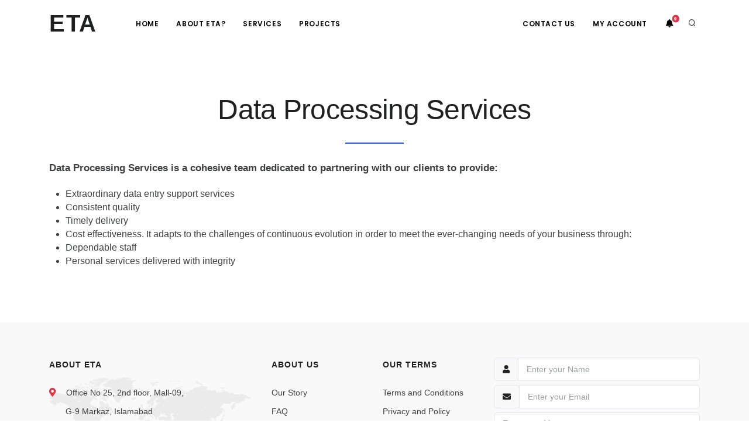

--- FILE ---
content_type: text/html; charset=UTF-8
request_url: https://etapk.com/dataServices
body_size: 5565
content:
<!DOCTYPE html>
<html lang="en">

<head>
    <meta name="viewport" content="width=device-width, initial-scale=1"/>
    <meta http-equiv="content-type" content="text/html; charset=utf-8"/>
    <link rel="icon" type="assets/image/png" href="https://etapk.com/images/logo.png">
    <meta http-equiv="X-UA-Compatible" content="IE=edge">

    <meta name="csrf-token" content="fCTyznV2erMifViYz9ZwN2R4zcuaCMFVeTqIgvhg">
    <!-- Document title -->
    <title> - Elegant Testing Agency</title>
    <!-- Stylesheets & Fonts -->
    <link href="https://etapk.com/assets/css/plugins.css" rel="stylesheet">

    <link rel="stylesheet" type="text/css" href="https://etapk.com/assets/vendors/css/forms/select/select2.min.css">
    <link rel="stylesheet" type="text/css" href="https://etapk.com/fonts/font-awesome/css/font-awesome.min.css">

    <link href="https://etapk.com/assets/css/style.css" rel="stylesheet">
    <link href="https://etapk.com/assets/vendors/css/extensions/toastr.min.css" rel="stylesheet">
    <link href="https://etapk.com/assets/css/notification.css" rel="stylesheet">


        <style>
        body {

            font-family: Roboto, -apple-system, BlinkMacSystemFont, Segoe UI, Helvetica Neue, Arial, sans-serif, Apple Color Emoji, Segoe UI Emoji, Segoe UI Symbol, Noto Color Emoji !important;

        }

        .modal .modal-header .close {
            background: black;
            color: white;
            border-radius: 0.357rem;
            box-shadow: 0 5px 20px 0 rgb(34 41 47 / 10%);
            opacity: 1;
            border: black !important;
            padding: 0.2rem 0.62rem;
            transform: translate(8px, -2px);
            transition: all .23s ease .1s;
        }

        .modal-header .close {
            font-weight: 600 !important;
        }


        .dynamic {
            animation: blinker 4s linear infinite !important;
        }

        /*   Urdu Fonts   */
        @font-face {
            font-family: 'urduText';
            src: url(https://etapk.com/assets/fonts/urdu.eot);
            src: url(https://etapk.com/assets/fonts/urdud41d.eot?#iefix) format('embedded-opentype'),
            url(https://etapk.com/assets/fonts/urdu.woff) format('woff'),
            url(https://etapk.com/assets/fonts/urdu.ttf) format('truetype'),
            url(https://etapk.com/assets/fonts/urdu.svg#nafees) format('svg');
            font-weight: bold;
            font-style: normal;
        }

        .urdu-heading {
            font-family: "Jameel Noori Nastaleeq", urduText, Roboto, Arial, serif;
        }

        .page-title-urdu {
            font-family: "Jameel Noori Nastaleeq", urduText !important;
            line-height: initial;
            font-size: 20px;
        }

        .page-title-english {
            font-family: Roboto, Arial, Serif !important;
            line-height: initial;
            font-size: 20px;
        }


        .help-block {
            font-size: 10px;
            color: red;
        }

        .dropdown {
            display: list-item !important;
        }


        table.dataTable thead .sorting:before,
        table.dataTable thead .sorting_asc:before,
        table.dataTable thead .sorting_desc:before {
            background-image: none !important;
        }

        table.dataTable thead .sorting:after,
        table.dataTable thead .sorting_asc:after,
        table.dataTable thead .sorting_desc:after {
            background-image: none !important;
        }


        table.dataTable td,
        table.dataTable th {
            padding: 0.2rem 0.2rem !important;
            font-size: .9125rem !important;
            text-wrap: none;
        }

        .blink {
            animation: blinker 0.6s linear infinite;
            color: #1c87c9;
            font-size: 30px;
            font-weight: bold;
            font-family: sans-serif;
        }

        @keyframes  blinker {
            50% {
                opacity: 0;
            }
        }

        .blink-one {
            animation: blinker-one 1s linear infinite;
        }

        @keyframes  blinker-one {
            0% {
                opacity: 0;
            }
        }

        .blink-two {
            animation: blinker-two 1.4s linear infinite;
        }

        @keyframes  blinker-two {
            100% {
                opacity: 0;
            }
        }

        #loading {
            position: fixed;
            display: flex;
            justify-content: center;
            align-items: center;
            width: 100%;
            height: 100%;
            top: 0;
            left: 0;
            opacity: 0.7;
            background-color: #fff;
            z-index: 99;
        }

        #loading-image {
            z-index: 100;
        }
    </style>
</head>

<body class="breakpoint-lg b--desktop" data-new-gr-c-s-check-loaded="14.1049.0" data-gr-ext-installed="">

<!-- Body Inner -->
<div class="body-inner">

    <!-- Header -->
    <header id="header">
        <div class="header-inner">
            <div class="container">
                <!--Logo-->
                <div id="logo">
                    <a href="https://etapk.com">
                        <span class="logo-default">ETA</span><span class="logo-dark">ETA</span>
                    </a>
                </div>


                <div id="search">
                    <a id="btn-search-close" class="btn-search-close" aria-label="Close search form">
                        <i class="icon-x"></i>
                    </a>
                    <form class="search-form" action="https://etapk.com/projects" method="get">
                        <input class="form-control" name="q" type="text" placeholder="Type & Search..."/>
                        <span class="text-muted">Start typing & press "Enter" or "ESC" to close</span>
                    </form>
                </div>
                <div class="header-extras">
                    <ul>
                        <li>
                            <a id="btn-search" href="#" style="display: inline"> <i
                                    class="icon-search"></i></a>
                        </li>
                    </ul>
                </div>

                <!--end: Header Extras-->
                <!--Navigation Resposnive Trigger-->
                <div id="mainMenu-trigger"><a class="lines-button x"><span class="lines"></span></a></div>
                <!--end: Navigation Resposnive Trigger-->
                <!--Navigation-->
                <div id="mainMenu">
                    <div class="container">
                        <nav>
                            <ul>
                                <li><a href="https://etapk.com">Home</a></li>
                                <li class="dropdown"><a href="#">About ETA?</a>
                                    <ul class="dropdown-menu">
                                        <li class="dropdown-submenu"><a href="https://etapk.com/vision">Vision
                                                and
                                                Mission</a></li>
                                        <li class="dropdown-submenu"><a href="#">Objective Core Values</a>
                                            <ul class="dropdown-menu">
                                                <li><a href="https://etapk.com/coreValues">Core Values</a></li>
                                                <li><a href="header-dark.html">Eta Standards</a></li>
                                                <li><a href="header-transparent.html">Integrity</a></li>
                                            </ul>
                                        </li>
                                        <li class="dropdown-submenu"><a href="#">Future Plan</a></li>
                                        <li class="dropdown-submenu"><a href="#">ETA Policy</a></li>
                                        <li class="dropdown-submenu"><a href="https://etapk.com/termsConditions">Terms and
                                                Conditions</a></li>
                                        <li class="dropdown-submenu"><a
                                                href="https://etapk.com/privacyPolicy">Privacy
                                                and Policy</a></li>
                                        <li class="dropdown-submenu"><a
                                                href="https://etapk.com/policyReturns">Policy and
                                                returns</a></li>
                                        <li class="dropdown-submenu"><a href="https://etapk.com/feeCharges">Fee
                                                Charges</a></li>
                                        
                                    </ul>
                                </li>
                                <li class="dropdown"><a href="#">Services</a>
                                    <ul class="dropdown-menu">
                                        <li class="dropdown-submenu"><a href="https://etapk.com/whyEta">Why
                                                ETA?</a>
                                        </li>

                                        <li class="dropdown-submenu">
                                            <a href="https://etapk.com/consultingServices">Consulting
                                                Services</a>
                                        </li>
                                        <li class="dropdown-submenu">
                                            <a href="https://etapk.com/dataServices">Data Processing Services</a>
                                        </li>
                                        <li class="dropdown-submenu"><a
                                                href="https://etapk.com/monitoringServices">Monitoring
                                                Services</a></li>
                                        <li class="dropdown-submenu"><a
                                                href="https://etapk.com/educationalTest">Educational
                                                Test</a>
                                            
                                            
                                            
                                            
                                            
                                            
                                            
                                            
                                            
                                            
                                        </li>
                                        <li><a href="https://etapk.com/professionalTest">Professional Test</a>
                                            
                                            
                                            
                                            
                                            
                                            
                                            
                                            
                                            
                                            
                                            
                                            
                                            
                                            
                                        </li>
                                        <li class="dropdown-submenu"><a href="#">Trainings</a></li>
                                    </ul>
                                </li>


                                <li class="dropdown"><a href="#">Projects</a>
                                    <ul class="dropdown-menu">
                                        <li class="dropdown-submenu"><a
                                                href="https://etapk.com/projects">Latest Projects</a>
                                        </li>
                                        <li class="dropdown-submenu"><a
                                                href="https://etapk.com/projects/working">On Going
                                                Projects</a>
                                        </li>
                                        <li class="dropdown-submenu"><a
                                                href="https://etapk.com/projects/completed">Completed
                                                Projects</a>
                                        </li>

                                        

                                    </ul>
                                </li>
                                <li class="dropdown"><a href="#" class="blink">Eligibility & Roll No's</a>
                                    <ul class="dropdown-menu">
                                        <li class="dropdown-submenu"><a href="https://etapk.com/status/application-status"
                                                                        class="blink">Application
                                                Status</a>
                                        </li>
                                        <li class="dropdown-submenu"><a href="https://etapk.com/status/blacklisting"
                                                                        class="blink">Black Listing</a>
                                        </li>
                                        <li class="dropdown-submenu"><a href="https://etapk.com/status/roll-status"
                                                                        class="blink">Roll No's</a>
                                            
                                        </li>
                                    </ul>
                                </li>

                                <li class="dropdown"><a href="https://etapk.com/status/result-status"
                                                        class="blink">Results</a>
                                    
                                </li>
                                
                                <li class="dropdown"><a href="#">Contact Us</a>
                                </li>

                                <li class="dropdown"><a href="#">My Account</a>
                                    <ul class="dropdown-menu">
                                                                                    <li class="dropdown-submenu"><a href="https://etapk.com/login">Login</a>
                                            </li>
                                            <li class="dropdown-submenu"><a
                                                    href="https://etapk.com/register">Register</a>
                                            </li>
                                                                                                                    </ul>
                                </li>
                                <li class="notification-nav">

                                    <a href="#" data-toggle="dropdown" aria-haspopup="true"
                                       aria-expanded="false">

                                        <i class="fa fa-bell">
                                                <span
                                                    class="position-absolute top-0 translate-middle badge rounded-pill bg-danger counting"
                                                    style="margin-top: 10px;">
                                                </span></i>
                                    </a>
                                    <ul class="dropdown-menu notification-dropdown">
                                        <li class="head text-light bg-dark">
                                            <div class="row">
                                                <div class="col-lg-12 col-sm-12 col-12">
                                                    <h5>Notifications (<span class="counting"></span>)</h5>
                                                </div>
                                            </div>
                                        </li>
                                        <div class="notificationsView">
                                                                                    </div>
                                        <li class="footer bg-dark text-center">
                                            <a href="https://etapk.com/notifications/all" class="text-light">View
                                                All</a>
                                        </li>
                                    </ul>
                                </li>


                            </ul>
                        </nav>
                    </div>
                </div>
                <!--end: Navigation-->
            </div>
        </div>
    </header>
    <!-- end: Header -->
    <div id="loading">
        <img id="loading-image" src="https://etapk.com/assets/loading.gif" alt="Loading..."/>
    </div>
    	<section>
		<div class="container">
			<div class="heading-text heading-section text-center">
				<h2>Data Processing Services</h2>
			</div>
			<div class="row">
				<div class="col-md-12">
					<strong style="font-size: 17px;">Data Processing Services is a cohesive team dedicated to partnering with our
						clients to provide:</strong>
					<div class="m-t-20" style="font-size: 16px;">
						<ul>
							<li>Extraordinary data entry support services</li>
							<li>Consistent quality</li>
							<li>Timely delivery</li>
							<li>Cost effectiveness. It adapts to the challenges of continuous evolution in order to meet the ever-changing
								needs of your business through:
							</li>
							<li>Dependable staff</li>
							<li>Personal services delivered with integrity</li>
						</ul>
					</div>
				</div>

			</div>
		</div>
	</section>


    <!-- Footer -->
    <footer id="footer">
        <div class="footer-content">
            <div class="container">
                <div class="row">
                    <div class="col-lg-4  col-lg-2 col-md-4">
                        <!-- Footer widget area 1 -->
                        <div class="widget  widget-contact-us"
                             style="background-image: url('images/world-map-dark.png'); background-position: 50% 20px; background-repeat: no-repeat">
                            <h4>About ETA</h4>
                            <ul class="list-icon list-icon-bold">
                                <li><i class="text-danger fa fa-map-marker-alt"></i> Office No 25, 2nd floor, Mall-09, <br>&nbsp;&nbsp;G-9 Markaz, Islamabad
                                </li>
                                <li><i class="text-success fab fa-whatsapp"></i> <a
                                        href="https://api.whatsapp.com/send?phone=923344133382&text=Welcome%20To%20ETA">+923344133382</a></li>
                                <li><i class="text-primary fa fa-phone"></i> 051-8898883</li>
                                <li><i class="text-info far fa-envelope"></i> <a
                                        href="mailto:Info@etapk.com">Info@etapk.com
                                    </a>
                                </li>
                                <li><i class="text-info far fa-envelope"></i> <a
                                        href="mailto:queries@etapk.com">queries@etapk.com</a>
                                </li>
                                <li>
                            </ul>

                        </div>
                        <!-- end: Footer widget area 1 -->
                    </div>

                    <div class="col-xl-2 col-lg-2 col-md-4">
                        <!-- Footer widget area 1 -->
                        <div class="widget">
                            <h4>About Us</h4>
                            <ul class="list">
                                <li><a href="#">Our Story</a></li>
                                <li><a href="#">FAQ</a></li>
                                <li><a href="#">Sponsors</a></li>
                            </ul>

                        </div>
                        <!-- end: Footer widget area 1 -->
                    </div>
                    <div class="col-xl-2 col-lg-2 col-md-4">
                        <!-- Footer widget area 2 -->
                        <div class="widget">
                            <h4>Our Terms</h4>
                            <ul class="list">
                                <li><a href="#">Terms and Conditions</a></li>
                                <li><a href="#">Privacy and Policy</a></li>
                                <li><a href="#">Policy and Returns</a></li>
                                <li><a href="#">Fee Charges</a></li>
                            </ul>
                        </div>
                        <!-- end: Footer widget area 2 -->
                    </div>


                    <div class="col-lg-4">
                        <form class="widget-contact-form" novalidate="" action="include/contact-form.php"
                              role="form" method="post">
                            <div class="input-group mb-2">
                                <div class="input-group-prepend">
                                        <span class="input-group-text" id="basic-addon1"><i
                                                class="fa fa-user"></i></span>
                                </div>
                                <input type="text" aria-required="true" name="widget-contact-form-name"
                                       class="form-control required name" placeholder="Enter your Name">
                            </div>
                            <div class="input-group mb-2">
                                <div class="input-group-prepend">
                                        <span class="input-group-text" id="basic-addon1"><i
                                                class="fa fa-envelope"></i></span>
                                </div>
                                <input type="email" aria-required="true" required=""
                                       name="widget-contact-form-email" class="form-control required email"
                                       placeholder="Enter your Email">
                            </div>
                            <div class="form-group mb-2">
                                    <textarea type="text" name="widget-contact-form-message" rows="5"
                                              class="form-control required"
                                              placeholder="Enter your Message"></textarea>
                            </div>
                            <div class="form-group">
                                <button class="btn btn-primary" type="submit" id="form-submit"><i
                                        class="fa fa-paper-plane"></i>&nbsp;Send message
                                </button>
                            </div>
                        </form>

                    </div>


                </div>
                <div class="row flex-wrap">
                    <div class="col-12 col-sm-6 col-md-3 mb-3 mb-sm-0">
                        <a href="">
                            <img src="https://etapk.com/images/logo/appstore.png" style="height:50px"
                                 alt="Download From Apple Store">
                        </a>
                    </div>
                    <div class="col-12 col-sm-6 col-md-3 text-sm-end text-md-start">
                        <a href="https://play.google.com/store/apps/details?id=com.suleman.ntssalman">
                            <img src="https://etapk.com/images/logo/playstore.png" style="height:50px"
                                 alt="Download From Play Store">
                        </a>
                    </div>
                </div>
            </div>
        </div>
        <div class="copyright-content">
            <div class="container">

                <div class="row">
                    <div class="col-lg-6">
                        <!-- Social icons -->
                        <div class="social-icons social-icons-colored float-left">
                            <ul>
                                <li class="social-facebook"><a target="_blank"
                                                               href="https://www.facebook.com/etestingagency"><i
                                            class="fab fa-facebook-f"></i></a></li>
                                <li class="social-youtube"><a target="_blank"
                                                              href="https://www.youtube.com/channel/UCHZJt5aa5NxLtYpqeIWxVZA"><i
                                            class="fab fa-youtube"></i></a></li>
                                <li class="social-whatsapp"><a target="_blank"
                                                               href="https://api.whatsapp.com/send?phone=923378901478&text=Welcome%20To%20ETA"
                                                               class="bg-success"><i class="fab fa-whatsapp"></i></a>
                                </li>
                            </ul>
                        </div>
                        <!-- end: Social icons -->
                    </div>
                    <div class="col-lg-6">
                        <div class="copyright-text text-end">© 2021 Elegant Testing Agency. All Rights Reserved.
                        </div>
                    </div>
                </div>
            </div>
        </div>
    </footer>
    <!-- end: Footer -->
</div>
<!-- end: Body Inner -->

<!-- Scroll top -->

<a id="scrollTop"><i class="icon-chevron-up"></i><i class="icon-chevron-up"></i></a>
<!--Plugins-->
<script src="https://etapk.com/assets/js/jquery.js"></script>
<script src="https://etapk.com/assets/js/plugins.js"></script>
<!--Template functions-->
<script src="https://etapk.com/assets/js/functions.js"></script>
<script src="https://etapk.com/js/vendors.min.js"></script>
<script src="https://etapk.com/js/datatables.min.js"></script>
<script src="https://etapk.com/js/select2.full.min.js"></script>
<script src="https://etapk.com/js/form-select2.min.js"></script>

<script src="https://etapk.com/js/front.js"></script>

<link href="https://unpkg.com/filepond/dist/filepond.css" rel="stylesheet"/>
<link href="https://unpkg.com/filepond-plugin-image-preview/dist/filepond-plugin-image-preview.css"
      rel="stylesheet"/>
<script src="https://apis.google.com/js/platform.js"></script>
<div id="fb-root"></div>
<script async defer crossorigin="anonymous"
        src="https://connect.facebook.net/en_US/sdk.js#xfbml=1&version=v16.0&appId=481054275414885" nonce="MWeZBjTc">
</script>
<script>
    $.ajaxSetup({
        headers: {
            'X-CSRF-TOKEN': $('meta[name="csrf-token"]').attr('content'),
            'Access-Control-Allow-Headers': '*'
        }
    })
    $(window).on('load', function () {
        $('#loading').hide()
    })


    $(document).ready(function () {


        notificationsTrigger()

    })

    function notificationsTrigger() {
        $.ajax({
            method: 'post',
            url: 'https://etapk.com/notifications',
            contentType: false,
            processData: false,
            dataType: 'json',
            success: function (res) {
                if (res.status == 'ok') {
                    $('.counting').text(res.total_count)
                    $('.notificationsView').empty().append(res.view)
                    return true
                }
                AdminApp.error(res.message)
            },
            error: function (res) {
                AdminApp.ajaxError(res)

            }
        })
    }

    $('body').on('click', '.notification-link', function () {
        let $el = $(this)
        console.log($el.data('id'))
        $.ajax({
            method: 'post',
            url: 'https://etapk.com/notifications/mark',
            dataType: 'json',
            data: {
                id: $el.data('id')
            },
            success: function (res) {
                location.href = $el.data('url')
            },
            error: function (res) {
                AdminApp.ajaxError(res)
            }
        })
    })

    let pusher = new Pusher('fd21cf771ae29f649f85', {
        cluster: 'eu',
        encrypted: true
    })
    Pusher.logToConsole = true
    let channel = pusher.subscribe('notifications')
    channel.bind('NotificationChange', function () {
        notificationsTrigger()
    })
</script>
	<script
		src="https://cdnjs.cloudflare.com/ajax/libs/bootstrap-datepicker/1.2.0/js/bootstrap-datepicker.min.js"></script>
	<script>
	 $(document).ready(function () {

		 $('.date').datepicker({
			 format: 'dd-mm-yyyy'
		 })

	 })
	</script>
</body>


--- FILE ---
content_type: text/css
request_url: https://etapk.com/assets/css/style.css
body_size: 66288
content:
@charset "UTF-8";
/*

Polo - Multipurpose HTML5 Template
Version: 5.9.9
Website: https://inspirothemes.com/themes/polo
License: https://inspirothemes.com/themes/polo/license.html
Inspiro Themes (https://inspirothemes.com)
Author: INSPIRO - Ardian Berisha
Copyright 2021

*/
@import url("https://fonts.googleapis.com/css?family=Poppins:100,200,400,500,600,700,800|Nunito:300,400,600,700,800");

section {
    padding: 5px;
    position: relative;
    width: 100%;
    z-index: 1;
    background-color: #fff;
}

section .page-content {
    padding: 0;
}

@media (max-width: 767.98px) {
    section {
        padding: 40px 0;
    }
}

@media (max-width: 991.98px) {
    .container {
        padding: 0 30px;
    }
}

.rounded-circle {
    min-width: 1rem;
    min-height: 1rem;
}

/*! Polo Widgets */
.widget-list {
    margin: 0;
    padding: 0;
    list-style: none;
}

.widget-title {
    margin-bottom: 1.125rem;
    font-size: 1.08rem;
    font-weight: 600;
}

.widget-list-item {
    margin-bottom: 0.3rem;
}

.widget-list-item:last-child {
    margin-bottom: 0;
}

.widget-list-link {
    display: block;
    font-size: 0.75rem;
    font-weight: 400;
    color: #e4e6ef;
    margin-bottom: .5rem;
}

.widget-list-link:hover {
    color: #2250fc;
}

.active > .widget-list-link {
    color: #2250fc;
}

/*  Content & Layout */
/* ----------------------------------------------------------------
    BODY
-----------------------------------------------------------------*/
html {
    overflow-x: hidden;
}

body .body-inner {
    padding: 0;
    margin: 0;
}

body .container-wide {
    width: 100%;
    margin: 0 auto;
    padding: 0 60px;
}

@media (max-width: 991.98px) {
    body .body-inner {
        width: 100%;
        margin: 0;
    }

    body .container-wide {
        padding: 0 30px;
    }
}

@media (min-width: 768px) {
    body.boxed .body-inner {
        float: none;
        width: 1200px;
        margin: 0 auto;
    }

    body.modern .body-inner .container {
        max-width: 1500px;
    }

    body.frame:before, body.frame:after {
        border: 10px solid #fff;
        content: "";
        position: fixed;
        width: auto;
        height: 20px;
        z-index: 200;
        box-shadow: 0 0 14px 0 rgba(0, 0, 0, 0.1);
        left: 0;
        right: 0;
    }

    body.frame:after {
        bottom: 0;
    }

    body.frame .body-inner {
        padding: 20px;
    }

    body.frame .body-inner:before, body.frame .body-inner:after {
        border: 10px solid #fff;
        content: "";
        position: fixed;
        width: 20px;
        z-index: 200;
        box-shadow: 0px 10px 14px 0 rgba(0, 0, 0, 0.1);
        top: 20px;
        bottom: 20px;
        left: 0;
        right: auto;
    }

    body.frame .body-inner:after {
        left: auto;
        right: 0;
        box-shadow: 0px 10px 14px 0 rgba(0, 0, 0, 0.1);
    }

    body.frame #scrollTop {
        right: 46px;
    }
}

.container-fullwidth {
    margin: 0 auto;
}

.container-fullwidth .row {
    padding-left: 15px;
    padding-right: 15px;
}

body.dark {
    background-color: #1e2022;
    color: #e4e6ef;
}

section.dark, .dark section {
    background-color: #1e2022;
    color: #2e2e2e;
}

/* ----------------------------------------------------------------------
    Page title
-------------------------------------------------------------------------*/
#page-title {
    clear: both;
    padding: 5px 0;
    background-color: #fbfbfb;
    position: relative; /* page header left*/ /* page header right*/
}

#page-title .page-title {
    text-align: center;
    padding: 0;
}

#page-title .page-title > h1 {
    font-family: "Poppins", sans-serif;
    font-size: 2.5rem;
    line-height: 1.2;
    font-weight: 400;
    margin-bottom: 1rem;
}

#page-title .page-title > span {
    font-weight: 400;
    font-size: 14px;
}

#page-title .breadcrumb {
    text-align: center;
    margin-bottom: 0;
    padding: 0;
}

#page-title.page-title-left .page-title {
    float: left;
    text-align: left;
    clear: both;
}

#page-title.page-title-left .breadcrumb {
    float: left;
    text-align: left;
    display: block;
}

#page-title.page-title-right .page-title {
    float: right;
    text-align: right;
    clear: both;
}

#page-title.page-title-right .breadcrumb {
    float: right;
    text-align: right;
}

#page-title[data-bg-parallax] .page-title > h1 {
    color: #fff;
}

#page-title[data-bg-parallax] .page-title > span {
    color: #fff;
}

#page-title[data-bg-parallax] .breadcrumb ul li + li:before {
    color: #fff;
}

#page-title[data-bg-parallax] .breadcrumb ul li a {
    color: #fff;
}

#page-title[data-bg-parallax], #page-title[data-bg-video] {
    background-color: #1e2022;
}

#header[data-transparent="true"] + #page-title {
    top: -120px;
    margin-bottom: -124px;
    position: relative;
    padding: 220px 0 160px 0;
}

.dark #page-title, #page-title.dark {
    background-color: #1e2022;
}

.dark #page-title .page-title > h1, #page-title.dark .page-title > h1 {
    color: #1e2022;
}

.dark #page-title .page-title > span, #page-title.dark .page-title > span {
    color: #1e2022;
}

.dark #page-title .breadcrumb ul li + li:before, #page-title.dark .breadcrumb ul li + li:before {
    color: #1e2022;
}

.dark #page-title .breadcrumb ul li a, #page-title.dark .breadcrumb ul li a {
    color: #1e2022;
}

@media (max-width: 991.98px) {
    #page-title .page-title > h1 {
        font-size: 26px;
        line-height: 34px;
    }

    #header[data-transparent="true"] + #page-title {
        top: -120px;
        margin-bottom: -124px;
        padding: 160px 0 80px 0;
    }
}

/*--------------------------------------------------------
     Content
---------------------------------------------------------*/
#page-content:not(.no-sidebar) {
    padding: 40px 0 40px 0;
}

#page-content:not(.no-sidebar).sidebar-left > .container > .row, #page-content:not(.no-sidebar).sidebar-left > .container-wide > .row, #page-content:not(.no-sidebar).sidebar-left > .container-fluid > .row {
    -webkit-box-orient: horizontal;
    -webkit-box-direction: reverse;
    -webkit-flex-direction: row-reverse;
    -ms-flex-direction: row-reverse;
    flex-direction: row-reverse;
}

#page-content:not(.no-sidebar).sidebar-right > .container > .row, #page-content:not(.no-sidebar).sidebar-right > .container-wide > .row, #page-content:not(.no-sidebar).sidebar-right > .container-fluid > .row {
    -webkit-box-orient: horizontal;
    -webkit-box-direction: normal;
    -webkit-flex-direction: row;
    -ms-flex-direction: row;
    flex-direction: row;
}

#page-content:not(.no-sidebar).sidebar-right > .container > .row, #page-content:not(.no-sidebar).sidebar-right > .container-wide > .row, #page-content:not(.no-sidebar).sidebar-right > .container-fluid > .row {
    -webkit-box-orient: horizontal;
    -webkit-box-direction: normal;
    -webkit-flex-direction: row;
    -ms-flex-direction: row;
    flex-direction: row;
}

#page-content:not(.no-sidebar).sidebar-both > .container > .row, #page-content:not(.no-sidebar).sidebar-both > .container-wide > .row, #page-content:not(.no-sidebar).sidebar-both > .container-fluid > .row {
    -webkit-box-orient: horizontal;
    -webkit-box-direction: normal;
    -webkit-flex-direction: row;
    -ms-flex-direction: row;
    flex-direction: row;
}

#content {
    overflow: hidden;
    padding: 60px 0;
    position: relative;
}

#content .container, #content .container-wide, #content .container-fluid {
    position: relative;
}

.page-content-shadow {
    box-shadow: 0 82px 53px 10px rgba(0, 0, 0, 0.3);
}

.content {
    padding-right: 25px;
    margin-bottom: 26px;
}

.sidebar {
    padding-left: 25px;
}

.sidebar .content {
    padding-right: 25px;
    padding-left: 15px;
}

.sidebar .sidebar {
    padding-left: 25px;
    padding-right: 15px;
}

.sidebar.sidebar-modern {
    padding-left: 15px;
    padding-right: 15px;
}

.sidebar.sidebar-modern:before {
    background-color: #e4e6ef;
    width: 100%;
    content: "";
    position: absolute;
    z-index: -10;
    bottom: -10px;
    left: 0;
    right: 0;
    top: -20px;
    border-radius: 4px;
}

.sidebar-left .content {
    padding-left: 25px;
    padding-right: 15px;
}

.sidebar-left .sidebar {
    padding-right: 25px;
    padding-left: 15px;
}

.sidebar-left .sidebar.sidebar-modern {
    padding-left: 15px;
    padding-right: 15px;
}

.sidebar-both .sidebar {
    padding-left: 15px;
    padding-right: 25px;
}

.sidebar-both .sidebar.sidebar-modern {
    padding-left: 15px;
    padding-right: 15px;
}

.sidebar-both .content {
    padding-right: 25px;
    padding-left: 25px;
}

.sidebar-both .content + .sidebar {
    padding-left: 25px;
    border-right-width: 0;
    padding-right: 15px;
}

.sidebar-both .content + .sidebar.sidebar-modern {
    padding-left: 15px;
    padding-right: 15px;
}

@media (max-width: 991.98px) {
    #page-content:not(.no-sidebar).sidebar-both > .container > .row .content, #page-content:not(.no-sidebar).sidebar-both > .container-wide > .row .content, #page-content:not(.no-sidebar).sidebar-both > .container-fluid > .row .content {
        -webkit-box-ordinal-group: 0;
        -webkit-order: -1;
        -ms-flex-order: -1;
        order: -1;
    }

    .content, .sidebar {
        width: 100% !important;
        padding-left: 15px;
        padding-right: 15px;
    }

    .sidebar-right .sidebar, .sidebar-right .content, .sidebar-both .content, .sidebar-both .content + .sidebar {
        padding-right: 15px;
        padding-left: 15px;
    }

    .sidebar-both .sidebar:before, .sidebar-right .sidebar:before, .sidebar:before {
        right: 0;
        border-right-width: 0;
        border-left-width: 0;
        left: 0;
    }

    .sidebar-both .sidebar .widgets, .sidebar-right .sidebar .widgets, .sidebar .widgets {
        float: left;
    }

    .sidebar-both .content + .sidebar {
        border-right-width: 0;
    }

    .sidebar-both .content + .sidebar:before {
        border-right-width: 0;
        border-left-width: 0;
    }
}

@media (max-width: 991.98px) {
    #page-content {
        padding: 20px 0 20px 0;
    }
}

.grid-layout {
    overflow: hidden;
    margin-bottom: -2px !important;
}

.grid-layout > * {
    opacity: 0;
    -webkit-transition: opacity .5s ease;
    transition: opacity .5s ease;
}

.grid-layout .grid-loader {
    -webkit-transition: opacity .1s ease;
    transition: opacity .1s ease;
    opacity: 1;
    z-index: -1;
}

.grid-layout.grid-loaded > * {
    opacity: 1;
}

.grid-layout.grid-loaded .grid-loader {
    opacity: 0;
}

.grid-layout, .portfolioo, .posts {
    position: relative;
    display: block;
    clear: both;
    padding: 0;
}

.grid-mix-size .portfolio-item:nth-child(2n) .new-badge {
    right: 70px !important;
}

.grid-mix-size .portfolio-item:nth-child(2n) > .portfolio-item-wrap {
    -webkit-transform: scale(0.75);
    -ms-transform: scale(0.8);
    transform: scale(0.8);
}

/*Grid columns: 5*/
.grid-6-columns .grid-item, .post-6-columns .post-item, .portfolio-6-columns .portfolio-item {
    width: 16.6666666666%;
}

.grid-6-columns .grid-item.large-width, .post-6-columns .post-item.large-width, .portfolio-6-columns .portfolio-item.large-width {
    width: 33.333333333%;
}

/*Grid columns: 5*/
.grid-5-columns .grid-item, .post-5-columns .post-item, .portfolio-5-columns .portfolio-item {
    width: 20%;
}

.grid-5-columns .grid-item.large-width, .post-5-columns .post-item.large-width, .portfolio-5-columns .portfolio-item.large-width {
    width: 40%;
}

/*Grid columns: 4*/
.grid-4-columns .grid-item, .post-4-columns .post-item, .portfolio-4-columns .portfolio-item {
    width: 25%;
}

.grid-4-columns .grid-item.large-width, .post-4-columns .post-item.large-width, .portfolio-4-columns .portfolio-item.large-width {
    width: 50%;
}

/*Grid columns: 3*/
.grid-3-columns .grid-item, .post-3-columns .post-item, .portfolio-3-columns .portfolio-item {
    width: 33.333333333%;
}

.grid-3-columns .grid-item.large-width, .post-3-columns .post-item.large-width, .portfolio-3-columns .portfolio-item.large-width {
    width: 66.6666666666%;
}

/*Grid columns: 2*/
.grid-2-columns .grid-item, .post-2-columns .post-item, .portfolio-2-columns .portfolio-item {
    width: 50.00%;
}

.grid-2-columns .grid-item.large-width, .post-2-columns .post-item.large-width, .portfolio-2-columns .portfolio-item.large-width {
    width: 100%;
}

/*Grid columns: 1*/
.grid-1-columns .grid-item, .post-1-columns .post-item, .portfolio-1-columns .portfolio-item {
    width: 100%;
}

.grid-1-columns .grid-item.large-width, .post-1-columns .post-item.large-width, .portfolio-1-columns .portfolio-item.large-width {
    width: 100%;
}

@media (max-width: 1380px) {
    .grid-5-columns .grid-item, .post-5-columns .post-item, .portfolio-5-columns .portfolio-item {
        width: 25%;
    }

    .grid-5-columns .grid-item.large-width, .post-5-columns .post-item.large-width, .portfolio-5-columns .portfolio-item.large-width {
        width: 50%;
    }
}

/*Tablet Landscape*/
@media (max-width: 991.98px) {
    /*Grid columns: 6,5,4*/
    .grid-6-columns .grid-item, .post-6-columns .post-item, .portfolio-6-columns .portfolio-item, .grid-5-columns .grid-item, .post-5-columns .post-item, .portfolio-5-columns .portfolio-item, .grid-4-columns .grid-item, .post-4-columns .post-item, .portfolio-4-columns .portfolio-item {
        width: 33.3333333333%;
    }

    .grid-6-columns .grid-item.large-width, .post-6-columns .post-item.large-width, .portfolio-6-columns .portfolio-item.large-width, .grid-5-columns .grid-item.large-width, .post-5-columns .post-item.large-width, .portfolio-5-columns .portfolio-item.large-width, .grid-4-columns .grid-item.large-width, .post-4-columns .post-item.large-width, .portfolio-4-columns .portfolio-item.large-width {
        width: 66.6666666666%;
    }

    /*Grid columns: 3,2*/
    .grid-3-columns .grid-item, .post-3-columns .post-item, .portfolio-3-columns .portfolio-item, .grid-2-columns .grid-item, .post-2-columns .post-item, .portfolio-2-columns .portfolio-item {
        width: 50%;
    }

    .grid-3-columns .grid-item.large-width, .post-3-columns .post-item.large-width, .portfolio-3-columns .portfolio-item.large-width, .grid-2-columns .grid-item.large-width, .post-2-columns .post-item.large-width, .portfolio-2-columns .portfolio-item.large-width {
        width: 100%;
    }
}

/*Tablet Portrait*/
@media (max-width: 767px) {
    /*Grid columns: 6,5,4*/
    .grid-6-columns .grid-item, .post-6-columns .post-item, .portfolio-6-columns .portfolio-item, .grid-5-columns .grid-item, .post-5-columns .post-item, .portfolio-5-columns .portfolio-item, .grid-4-columns .grid-item, .post-4-columns .post-item, .portfolio-4-columns .portfolio-item {
        width: 50%;
    }

    .grid-6-columns .grid-item.large-width, .post-6-columns .post-item.large-width, .portfolio-6-columns .portfolio-item.large-width, .grid-5-columns .grid-item.large-width, .post-5-columns .post-item.large-width, .portfolio-5-columns .portfolio-item.large-width, .grid-4-columns .grid-item.large-width, .post-4-columns .post-item.large-width, .portfolio-4-columns .portfolio-item.large-width {
        width: 100%;
    }

    /*Grid columns: 3,2*/
    .grid-3-columns .grid-item, .post-3-columns .post-item, .portfolio-3-columns .portfolio-item, .grid-2-columns .grid-item, .post-2-columns .post-item, .portfolio-2-columns .portfolio-item {
        width: 50%;
    }

    .grid-3-columns .grid-item.large-width, .post-3-columns .post-item.large-width, .portfolio-3-columns .portfolio-item.large-width, .grid-2-columns .grid-item.large-width, .post-2-columns .post-item.large-width, .portfolio-2-columns .portfolio-item.large-width {
        width: 100%;
    }
}

/*Tablet Portrait*/
@media (max-width: 480px) {
    /*Grid columns: 6,5,4,3,2*/
    .grid-6-columns .grid-item, .post-6-columns .post-item, .portfolio-6-columns .portfolio-item, .grid-5-columns .grid-item, .post-5-columns .post-item, .portfolio-5-columns .portfolio-item, .grid-4-columns .grid-item, .post-4-columns .post-item, .portfolio-4-columns .portfolio-item, .grid-3-columns .grid-item, .post-3-columns .post-item, .portfolio-3-columns .portfolio-item, .grid-2-columns .grid-item, .post-2-columns .post-item, .portfolio-2-columns .portfolio-item {
        width: 100%;
    }

    .grid-6-columns .grid-item.large-width, .post-6-columns .post-item.large-width, .portfolio-6-columns .portfolio-item.large-width, .grid-5-columns .grid-item.large-width, .post-5-columns .post-item.large-width, .portfolio-5-columns .portfolio-item.large-width, .grid-4-columns .grid-item.large-width, .post-4-columns .post-item.large-width, .portfolio-4-columns .portfolio-item.large-width, .grid-3-columns .grid-item.large-width, .post-3-columns .post-item.large-width, .portfolio-3-columns .portfolio-item.large-width, .grid-2-columns .grid-item.large-width, .post-2-columns .post-item.large-width, .portfolio-2-columns .portfolio-item.large-width {
        width: 100%;
    }

    .grid-xs-2-columns .grid-item, .post-xs-2-columns .post-item, .portfolio-xs-2-columns .portfolio-item {
        width: 50%;
    }

    .grid-xs-2-columns .grid-item.large-width, .post-xs-2-columns .post-item.large-width, .portfolio-xs-2-columns .portfolio-item.large-width {
        width: 100%;
    }

    .grid-xs-3-columns .grid-item, .post-xs-3-columns .post-item, .portfolio-xs-3-columns .portfolio-item {
        width: 33.3333333333%;
    }

    .grid-xs-3-columns .grid-item.large-width, .post-xs-3-columns .post-item.large-width, .portfolio-xs-3-columns .portfolio-item.large-width {
        width: 66.6666666666%;
    }

    .grid-xs-4-columns .grid-item, .post-xs-4-columns .post-item, .portfolio-xs-4-columns .portfolio-item {
        width: 25%;
    }

    .grid-xs-4-columns .grid-item.large-width, .post-xs-4-columns .post-item.large-width, .portfolio-xs-4-columns .portfolio-item.large-width {
        width: 25%;
    }
}

/*Grid item */


/* ----------------------------------------------------------------
	Grid Filter
-----------------------------------------------------------------*/
.grid-filter {
    clear: both;
    display: block;
    width: 100%;
    margin-bottom: 26px;
    position: relative;
}

.grid-filter ul {
    list-style: none;
    padding: 0;
    position: relative;
    height: auto;
}

.grid-filter li {
    position: relative;
    margin-right: 6px;
    border: 0;
    margin-bottom: -1px;
    display: inline-block;
}

.grid-filter li a {
    font-weight: 600;
    display: block;
    position: relative;
    padding: 8px 10px;
    font-size: 13px;
    line-height: 15px;
    color: #3c4043;
    border-radius: 50px;
    -webkit-transition: all .3s ease;
    transition: all .3s ease;
    border-width: 2px;
    border-style: solid;
    border-color: transparent;
}

.grid-filter li:hover a, .grid-filter li:hover a:hover, .grid-filter li:hover a:active, .grid-filter li:hover a:focus, .grid-filter li.active a, .grid-filter li.active a:hover, .grid-filter li.active a:active, .grid-filter li.active a:focus {
    background-color: #2250fc;
    color: #fff;
}

.grid-filter li.active {
    cursor: pointer;
    pointer-events: none;
}

.grid-filter li.active a {
    color: #fff;
    pointer-events: none;
}

.grid-filter.gf-outline li:hover a, .grid-filter.gf-outline li.active a {
    border-color: #2250fc;
    color: #2250fc;
    background-color: transparent;
}

.grid-filter.gf-lines li a {
    border-radius: 0;
    border: none;
    background-color: transparent !important;
}

.grid-filter.gf-lines li a:after {
    content: '';
    position: absolute;
    top: auto;
    bottom: -2px;
    left: 50%;
    width: 0;
    height: 2px;
    -webkit-transition: all 0.3s ease;
    transition: all 0.3s ease;
}

.grid-filter.gf-lines li:hover a, .grid-filter.gf-lines li.active a {
    color: #2250fc;
}

.grid-filter.gf-lines li:hover a:after, .grid-filter.gf-lines li.active a:after {
    width: 100%;
    left: 0%;
    background-color: #2250fc;
}

.grid-filter.gf-line-bottom {
    border-bottom: 2px solid #ebebeb;
}

.grid-filter.gf-classic li a {
    color: #3c4043;
    border-radius: 4px;
}

.grid-filter.gf-classic li:hover a, .grid-filter.gf-classic li.active a {
    background-color: #2250fc;
    color: #fff;
}

.grid-filter.gf-light li a {
    color: #fff;
    background-color: transparent;
}

.grid-filter.gf-light li:hover a, .grid-filter.gf-light li.active a {
    color: #fff;
    border-color: #fff;
    background-color: transparent;
}

.grid-filter.gf-dark li a {
    color: #1e2022;
    background-color: transparent;
}

.grid-filter.gf-dark li:hover, .grid-filter.gf-dark li.active {
    background-color: transparent;
}

.grid-filter.gf-dark li:hover a, .grid-filter.gf-dark li.active a {
    background-color: transparent;
    color: #1e2022;
    border-color: #1e2022;
}

.grid-filter.gf-default li a {
    color: none;
    border-radius: 0;
    background-color: transparent;
}

.grid-filter.gf-default li:hover a, .grid-filter.gf-default li.active a {
    background-color: transparent;
    color: #2250fc;
}

.grid-filter.gf-creative li a {
    border-radius: 0;
    border: none;
}

.grid-filter.gf-creative li a:after {
    background: #1e2022;
    content: "";
    height: 2px;
    left: 0;
    opacity: 0;
    position: absolute;
    top: 100%;
    -webkit-transform: translateY(10px);
    -ms-transform: translateY(10px);
    transform: translateY(10px);
    -webkit-transition: opacity 0.3s ease 0s, -webkit-transform 0.3s ease 0s;
    transition: opacity 0.3s ease 0s, -webkit-transform 0.3s ease 0s;
    transition: opacity 0.3s ease 0s, transform 0.3s ease 0s;
    transition: opacity 0.3s ease 0s, transform 0.3s ease 0s, -webkit-transform 0.3s ease 0s;
    width: 100%;
}

.grid-filter.gf-creative li:hover, .grid-filter.gf-creative li.active {
    background-color: transparent;
}

.grid-filter.gf-creative li:hover a, .grid-filter.gf-creative li.active a {
    color: #3c4043;
    background-color: transparent;
}

.grid-filter.gf-creative li:hover a:after, .grid-filter.gf-creative li.active a:after {
    opacity: 1;
    -webkit-transform: translateY(0px);
    -ms-transform: translateY(0px);
    transform: translateY(0px);
}

.grid-filter.gf-list li {
    clear: both;
    margin-bottom: 3px;
}

.grid-filter.center li {
    text-align: center;
    float: none;
}

.grid-active-title {
    font-size: 3rem;
    font-weight: 100;
    opacity: 0.1;
    position: absolute;
    right: 0;
    top: -6px;
}

.content .grid-active-title {
    font-size: 42px;
}

.sidebar-both .grid-active-title {
    display: none;
}

@media (max-width: 991.98px) {
    .grid-active-title {
        display: none;
    }

    .grid-filter li {
        margin-right: 0;
        margin-bottom: 4px;
    }

    .grid-filter li a {
        text-align: center;
        -webkit-transition: none;
        transition: none;
    }
}

@media (max-width: 479px) {
    .grid-filter li {
        margin-right: 0;
    }
}

/* ----------------------------------------------------------------
	Extras
-----------------------------------------------------------------*/
.infinite-scroll-message, #showMore {
    height: 80px;
    padding-top: 36px;
    text-align: center;
}

.infinite-scroll-message p, #showMore p {
    margin: 0;
}

.grid-loader {
    border-radius: 50%;
    width: 2.5em;
    height: 2.5em;
    -webkit-animation-fill-mode: both;
    animation-fill-mode: both;
    -webkit-animation: load7 1.8s infinite ease-in-out;
    animation: load7 1.8s infinite ease-in-out;
    position: absolute;
    top: 60px;
    left: 48%;
    color: #dadada;
    font-size: 6px;
    text-indent: -9999em;
    -webkit-transform: translateZ(0);
    -ms-transform: translateZ(0);
    transform: translateZ(0);
    -webkit-animation-delay: -0.16s;
    animation-delay: -0.16s;
}

.grid-loader:before, .grid-loader:after {
    border-radius: 50%;
    width: 2.5em;
    height: 2.5em;
    -webkit-animation-fill-mode: both;
    animation-fill-mode: both;
    -webkit-animation: load7 1.8s infinite ease-in-out;
    animation: load7 1.8s infinite ease-in-out;
}

.grid-loader:before, .grid-loader:after {
    content: '';
    position: absolute;
    top: 0;
}

.grid-loader:before {
    left: -3.5em;
    -webkit-animation-delay: -0.32s;
    animation-delay: -0.32s;
}

.grid-loader:after {
    left: 3.5em;
}

@-webkit-keyframes load7 {
    0%, 80%, 100% {
        box-shadow: 0 2.5em 0 -1.3em;
    }
    40% {
        box-shadow: 0 2.5em 0 0;
    }
}

@keyframes load7 {
    0%, 80%, 100% {
        box-shadow: 0 2.5em 0 -1.3em;
    }
    40% {
        box-shadow: 0 2.5em 0 0;
    }
}

/*  Header */
/* ----------------------------------------------------------------
Topbar
-----------------------------------------------------------------*/
#topbar {
    position: relative;
    z-index: 200;
    background-color: #fff; /*colored*/
}

#topbar .top-menu {
    list-style: outside none none;
    margin: 0;
    padding: 0;
    float: left;
}

#topbar .top-menu > li {
    display: inline-block;
    height: 40px;
    line-height: 40px;
}

#topbar .top-menu > li > a {
    color: #3c4043;
    display: block;
    font-size: 12px;
    font-weight: 500;
    height: 40px;
    margin-right: 16px;
}

#topbar .top-links {
    position: relative;
}

#topbar .social-icons {
    float: right;
    height: 100%;
    overflow: hidden;
}

#topbar .social-icons li, #topbar .social-icons li a {
    float: left;
    list-style: outside none none;
}

#topbar .social-icons li a {
    border-radius: 0px;
    font-size: 15px;
    height: 40px;
    line-height: 40px;
    text-align: center;
    width: 35px;
    overflow: hidden;
    margin: 0;
}

#topbar.dark {
    background-color: #1e2022;
}

#topbar.dark .top-menu > li > a, #topbar.dark .social-icons li a {
    color: #fff !important;
}

#topbar.topbar-colored, #topbar.topbar-colored.dark {
    background-color: #2250fc;
}

.topbar-dropdown {
    color: #747474;
    float: left;
    font-size: 13px;
    font-weight: 400;
    position: relative;
}

.topbar-dropdown .title {
    border-left: 1px solid #fbfbfb;
    padding: 0 20px;
    cursor: pointer;
    line-height: 40px;
}

.topbar-dropdown .title a {
    color: #747474;
}

.topbar-dropdown .title a:hover {
    text-decoration: underline;
}

.topbar-dropdown .title b {
    font-weight: 600;
}

.topbar-dropdown .title .fa {
    margin-left: 7px;
    position: relative;
    top: -1px;
}

.topbar-dropdown .title .fa:first-child {
    margin-left: 0;
    margin-right: 7px;
}

.topbar-dropdown:first-child .title {
    border-color: transparent;
    padding-left: 0;
}

.topbar-dropdown .title img, .topbar-dropdown .list-entry img {
    display: inline-block;
    vertical-align: middle;
    margin-right: 7px;
    position: relative;
    top: -1px;
}

.topbar-dropdown .dropdown-list {
    position: absolute;
    width: auto;
    left: 0px;
    top: auto;
    border-radius: 3px;
    background-color: #fff;
    box-shadow: 0 0 10px rgba(0, 0, 0, 0.1);
    border: solid 1px #eee;
    padding: 0px 16px;
    z-index: 1;
    text-align: left;
    opacity: 0;
    -webkit-transition: all 300ms ease-out;
    transition: all 300ms ease-out;
    -ms-transition: all 300ms ease-out;
    transform-origin: 50% 0% 0px;
    -moz-transform-origin: 50% 0% 0px;
    -webkit-transform-origin: 50% 0% 0px;
    -ms-transform-origin: 50% 0% 0px;
    z-index: 1;
    visibility: hidden;
}

.topbar-dropdown:hover .dropdown-list, .topbar-dropdown:hover .topbar-form {
    opacity: 1;
    transform: scale(1);
    -moz-transform: scale(1);
    -webkit-transform: scale(1);
    -ms-transform: scale(1);
    visibility: visible;
}

.topbar-dropdown .list-entry {
    line-height: 30px;
    white-space: nowrap;
    display: block;
    color: #747474;
    padding: 2px 0;
    border-top: 1px #f0f0f0 solid;
}

.topbar-dropdown .list-entry:hover {
    color: #222;
}

.topbar-dropdown .list-entry:first-child {
    border-top: none;
}

.topbar-dropdown .topbar-form {
    position: absolute;
    width: 240px;
    padding: 20px 20px 10px 20px;
    right: auto;
    top: 40px;
    border-radius: 3px;
    background-color: #fff;
    box-shadow: 0 0 10px rgba(0, 0, 0, 0.1);
    border: solid 1px #eee;
    z-index: 1;
    text-align: left;
    opacity: 0;
    -webkit-transition: all 300ms ease-out;
    transition: all 300ms ease-out;
    -ms-transition: all 300ms ease-out;
    transform-origin: 50% 0% 0px;
    -moz-transform-origin: 50% 0% 0px;
    -webkit-transform-origin: 50% 0% 0px;
    -ms-transform-origin: 50% 0% 0px;
    visibility: hidden;
}

.topbar-dropdown input {
    margin-bottom: 2px;
}

.topbar-dropdown .form-group {
    margin-bottom: 10px;
}

.topbar-dropdown .checkbox {
    display: inline-block;
    margin-bottom: 0;
    margin-top: 0;
    vertical-align: middle;
    margin-top: -12px;
}

.topbar-dropdown.float-right .title {
    padding: 0 0px 0 20px !important;
}

.topbar-dropdown .dropdown-invert.topbar-form {
    left: auto;
    right: -20px;
}

#topbar.topbar-fullwidth > .container {
    max-width: 100%;
    padding: 0 30px;
}

#topbar {
    border-bottom: 1px solid #fbfbfb;
}

#topbar.topbar-dark, #topbar.dark {
    background-color: #252525;
    border-color: rgba(231, 231, 231, 0.25);
}

#topbar.topbar-dark .top-menu > li > a, #topbar.topbar-dark .social-icons li a, #topbar.dark .top-menu > li > a, #topbar.dark .social-icons li a {
    color: #fff !important;
}

#topbar .topbar-light .top-menu > li > a, #topbar .topbar-light .social-icons li a {
    color: #111 !important;
}

.topbar-transparent {
    margin-top: -2px;
}

.topbar-transparent.topbar-dark .topbar-dropdown .title a, .topbar-transparent.topbar-dark .topbar-dropdown {
    color: #fff;
}

.topbar-transparent .topbar-dropdown .title {
    border-color: rgba(231, 231, 231, 0.25);
}

.topbar-transparent .topbar-dropdown:first-child .title {
    border-color: transparent;
}

#topbar.topbar-dark.topbar-colored {
    border-bottom: 0;
}

#topbar.dark {
    border-bottom: 1px solid rgba(231, 231, 231, 0.05);
}

#topbar.dark.topbar-transparent {
    background-color: transparent;
    border-bottom: 1px solid rgba(144, 144, 144, 0.25);
}

#topbar ~ #header[data-transparent="true"] + #slider, #topbar ~ #header[data-transparent="true"] + .fullscreen, #topbar ~ #header[data-transparent="true"] + .halfscreen, #topbar ~ #header[data-transparent="true"] + #google-map {
    top: -120px;
    margin-bottom: -120px;
}

@media (max-width: 991.98px) {
    #topbar.topbar-transparent.dark {
        background-color: #fff !important;
    }

    #topbar.topbar-transparent.dark .top-menu > li > a, #topbar.topbar-transparent.dark .social-icons li a {
        color: #3c4043 !important;
    }
}

/* ----------------------------------------------------------------
    Header
-----------------------------------------------------------------*/
#header {
    position: relative;
    width: 100%;
    z-index: 199 !important;
    height: 80px;
    line-height: 80px;
}

#header .container {
    position: relative;
}

#header .header-inner, #header #header-wrap {
    height: 80px;
    background-color: #fff; /*         backface-visibility: hidden; -webkit-backface-visibility: hidden; */
    left: 0;
    right: 0;
    -webkit-transition: all .4s ease-in-out;
    transition: all .4s ease-in-out; /*logo*/
}

#header .header-inner #logo, #header #header-wrap #logo {
    float: left;
    font-size: 28px;
    position: relative;
    z-index: 1;
    -webkit-transition: all .4s ease-in-out;
    transition: all .4s ease-in-out;
    height: 80px;
}

#header .header-inner #logo a > img, #header #header-wrap #logo a > img {
    vertical-align: inherit;
    -webkit-transition: all .4s ease-in-out;
    transition: all .4s ease-in-out;
    height: 80px;
    width: auto;
}

#header .header-inner #logo a > img, #header .header-inner #logo a [class*="logo-"], #header #header-wrap #logo a > img, #header #header-wrap #logo a [class*="logo-"] {
    display: none;
}

#header .header-inner #logo a .logo-default, #header #header-wrap #logo a .logo-default {
    display: block;
}

#header .header-inner #logo a, #header .header-inner #logo a span, #header #header-wrap #logo a, #header #header-wrap #logo a span {
    font-family: inherit;
    font-size: 40px;
    color: #1e2022;
    font-weight: 800;
    letter-spacing: 1.5px;
}

#header[data-fullwidth="true"] .header-inner .container, #header[data-fullwidth="true"] #header-wrap .container {
    max-width: 100%;
    padding: 0 30px;
}

#header.header-modern:not(.header-active) {
    margin: 40px auto 0;
    width: 1200px;
}

#header.header-modern:not(.header-active) .header-inner, #header.header-modern:not(.header-active) #header-wrap {
    border-radius: 4px;
}

#header.header-modern:not(.header-active) + .inspiro-slider, #header.header-modern:not(.header-active) + #slider, #header.header-modern:not(.header-active) + .fullscreen, #header.header-modern:not(.header-active) + .halfscreen, #header.header-modern:not(.header-active) + #google-map {
    top: -130px;
    margin-bottom: -130px;
}

#header.header-mini {
    line-height: 60px;
    height: 60px;
}

#header.header-mini .header-inner, #header.header-mini #header-wrap {
    height: 60px;
}

#header.header-mini .header-inner #mainMenu > .container nav > ul > li > a, #header.header-mini #header-wrap #mainMenu > .container nav > ul > li > a {
    font-size: 11px;
}

#header.header-mini .header-inner #mainMenu > .container nav > ul > li .dropdown-submenu:before, #header.header-mini #header-wrap #mainMenu > .container nav > ul > li .dropdown-submenu:before {
    top: -6px;
}

#header.header-mini .header-inner #logo, #header.header-mini #header-wrap #logo {
    height: 60px;
}

#header.header-mini .header-inner #logo a > img, #header.header-mini #header-wrap #logo a > img {
    height: 60px;
}

#header.header-mini .header-inner #logo a, #header.header-mini .header-inner #logo a span, #header.header-mini #header-wrap #logo a, #header.header-mini #header-wrap #logo a span {
    font-size: 30px;
}

#header.header-mini .header-inner #mainMenu-trigger, #header.header-mini #header-wrap #mainMenu-trigger {
    height: 60px;
}

#header.header-mini .header-inner .header-extras, #header.header-mini #header-wrap .header-extras {
    height: 60px;
}

#header.header-alternative {
    line-height: 60px;
    height: 60px;
}

#header.header-alternative .header-inner, #header.header-alternative #header-wrap {
    height: 60px;
}

#header.header-alternative .header-inner #mainMenu > .container nav > ul > li .dropdown-submenu:before, #header.header-alternative #header-wrap #mainMenu > .container nav > ul > li .dropdown-submenu:before {
    top: -6px;
}

#header.header-alternative .header-inner #logo, #header.header-alternative #header-wrap #logo {
    height: 60px;
}

#header.header-alternative .header-inner #logo a > img, #header.header-alternative #header-wrap #logo a > img {
    height: 60px;
    padding-top: 10px;
    padding-bottom: 10px;
}

#header.header-alternative .header-inner #mainMenu-trigger, #header.header-alternative #header-wrap #mainMenu-trigger {
    height: 60px;
}

#header.header-alternative .header-inner .header-extras, #header.header-alternative #header-wrap .header-extras {
    height: 60px;
}

#header[data-transparent="true"]:not(.sticky-active) .header-inner, #header[data-transparent="true"]:not(.sticky-active) #header-wrap {
    background-color: transparent;
}

#header[data-transparent="true"] + .inspiro-slider, #header[data-transparent="true"] + #slider, #header[data-transparent="true"] + .fullscreen, #header[data-transparent="true"] + .halfscreen, #header[data-transparent="true"] + #google-map {
    top: -80px;
    margin-bottom: -80px;
}

#header.header-logo-right .header-inner #logo, #header.header-logo-right #header-wrap #logo {
    float: right;
}

#header.header-logo-right .header-inner .header-extras, #header.header-logo-right #header-wrap .header-extras {
    float: left;
}

#header.header-logo-right .header-inner #mainMenu nav, #header.header-logo-right #header-wrap #mainMenu nav {
    float: left;
}

#header.header-shadow .header-inner, #header.header-shadow #header-wrap {
    box-shadow: 0 0 18px 0 rgba(0, 0, 0, 0.12) !important;
}

#header[data-transparent="true"]:not(.sticky-active) .header-inner, #header[data-transparent="true"]:not(.sticky-active) #header-wrap, #header[data-transparent="true"]:not(.sticky-active).dark .header-inner, #header[data-transparent="true"]:not(.sticky-active).dark #header-wrap {
    background-color: transparent;
}

#header[data-transparent="true"] + .inspiro-slider, #header[data-transparent="true"] + #slider, #header[data-transparent="true"] + .fullscreen, #header[data-transparent="true"] + .halfscreen, #header[data-transparent="true"] + #google-map {
    top: -80px;
    margin-bottom: -80px;
}

#header.header-sticky .header-inner, #header.header-sticky #header-wrap {
    -webkit-transition: top .8s ease-in-out;
    transition: top .8s ease-in-out;
    top: -140px;
}

#header.header-sticky.sticky-active .header-inner, #header.header-sticky.sticky-active #header-wrap {
    box-shadow: 0 12px 6px rgba(0, 0, 0, 0.06);
    top: 0;
    position: fixed;
    margin: 0 auto;
    width: 100%;
}

#header.header-always-fixed .header-inner, #header.header-always-fixed #header-wrap {
    position: fixed !important;
    top: 0 !important;
}

.dark #header .header-inner, .dark #header #header-wrap, #header.dark .header-inner, #header.dark #header-wrap {
    background-color: #1e2022;
}

.dark #header .header-inner #logo a > img, .dark #header .header-inner #logo a [class*="logo-"], .dark #header #header-wrap #logo a > img, .dark #header #header-wrap #logo a [class*="logo-"], #header.dark .header-inner #logo a > img, #header.dark .header-inner #logo a [class*="logo-"], #header.dark #header-wrap #logo a > img, #header.dark #header-wrap #logo a [class*="logo-"] {
    display: none;
}

.dark #header .header-inner #logo a .logo-dark, .dark #header #header-wrap #logo a .logo-dark, #header.dark .header-inner #logo a .logo-dark, #header.dark #header-wrap #logo a .logo-dark {
    display: block;
}

.dark #header .header-inner #logo a, .dark #header .header-inner #logo a span, .dark #header #header-wrap #logo a, .dark #header #header-wrap #logo a span, #header.dark .header-inner #logo a, #header.dark .header-inner #logo a span, #header.dark #header-wrap #logo a, #header.dark #header-wrap #logo a span {
    color: #fff;
}

.dark #header .header-inner .lines, .dark #header .header-inner .lines:before, .dark #header .header-inner .lines:after, .dark #header #header-wrap .lines, .dark #header #header-wrap .lines:before, .dark #header #header-wrap .lines:after, #header.dark .header-inner .lines, #header.dark .header-inner .lines:before, #header.dark .header-inner .lines:after, #header.dark #header-wrap .lines, #header.dark #header-wrap .lines:before, #header.dark #header-wrap .lines:after {
    background-color: #fff;
}

.dark #header[data-transparent="true"]:not(.sticky-active) .header-inner, .dark #header[data-transparent="true"]:not(.sticky-active) #header-wrap, #header.dark[data-transparent="true"]:not(.sticky-active) .header-inner, #header.dark[data-transparent="true"]:not(.sticky-active) #header-wrap {
    background-color: transparent;
}

@media (max-width: 991.98px) {
    body.boxed #header .header-inner {
        max-width: 1200px;
        margin: auto;
    }

    body.modern #header .header-inner > .container {
        max-width: 1500px;
        padding: 0 15px;
    }

    body.frame #header.header-sticky.sticky-active .header-inner {
        left: 20px;
        right: 20px;
        top: 20px;
    }
}

/* ----------------------------------------------------------------
HEADER: Responsive
-----------------------------------------------------------------*/
@media (max-width: 991.98px) {
    #header .header-inner, #header #header-wrap {
        height: auto;
    }

    #header #logo {
        position: absolute !important;
        width: 100%;
        text-align: center;
        margin: 0 !important;
        float: none;
        height: 80px;
        left: 0;
        right: 0;
        padding: 0 !important;
    }

    #header #logo > a {
        display: inline-block;
    }

    #header #logo > a img {
        max-height: 80px;
        padding-bottom: 6px;
    }

    #header #logo .logo-responsive {
        display: block;
    }

    #header #logo .logo-responsive-dark {
        display: block;
    }

    #header.header-mobile-logo-left #header #logo {
        width: auto;
        text-align: left;
        left: 30px;
        right: auto;
    }

    #header.header-mobile-logo-left .header-extras {
        float: right;
        margin-left: 20px;
    }

    #header.header-alternative .header-inner, #header.header-alternative #header-wrap {
        height: auto;
    }

    #header.header-modern {
        margin: 0 !important;
        width: 100% !important;
    }

    #header.header-modern .header-inner, #header.header-modern #header-wrap {
        border-radius: 0px !important;
    }

    #header.header-logo-right .header-inner .header-extras, #header.header-logo-right #header-wrap .header-extras {
        float: right;
    }

    #header.header-mini .header-inner, #header.header-mini #header-wrap {
        height: auto !important;
    }
}

@media (max-width: 991.98px) {
    #header[data-transparent="true"] + main {
        top: -120px;
        margin-bottom: -124px;
        position: relative;
    }

    #header[data-transparent="true"] + main > #page-title {
        padding: 160px 0 80px 0;
    }

    #header[data-transparent="true"] + .fullscreen {
        top: -80px;
        margin-bottom: -80px;
    }
}

/* ----------------------------------------------------------------
Main Menu
-----------------------------------------------------------------*/
#mainMenu {
    padding: 0; /*Menu Styles*/ /*Menu Positions*/ /*Menu options*/
}

#mainMenu > .container {
    padding: 0 !important;
}

#mainMenu [class*="col-lg-"] {
    line-height: 24px !important;
}

#mainMenu nav {
    float: right;
}

#mainMenu nav > ul {
    list-style: none;
    padding: 0;
    margin: 0;
}

#mainMenu nav > ul > li {
    float: left;
    border: 0;
    -webkit-transition: all .3s ease;
    transition: all .3s ease;
    margin-left: 6px;
    position: relative;
}

#mainMenu nav > ul > li > a {
    position: relative;
    font-family: "Poppins", sans-serif;
    padding: 10px 12px;
    text-transform: uppercase;
    font-size: 12px;
    font-weight: 600;
    letter-spacing: 0.6px;
    color: #000000;
    border-radius: 0;
    border-width: 0;
    border-style: solid;
    border-color: transparent;
    -webkit-transition: all .3s ease;
    transition: all .3s ease;
    line-height: normal;
}

#mainMenu nav > ul > li > a > i {
    margin-left: 2px;
    margin-right: 6px;
    min-width: 14px;
    font-size: 14px;
}

#mainMenu nav > ul > li > a:after, #mainMenu nav > ul > li > a:before {
    -webkit-transition: all .3s ease;
    transition: all .3s ease;
}

#mainMenu nav > ul > li.hover-active > a, #mainMenu nav > ul > li.hover-active > span, #mainMenu nav > ul > li.current > a, #mainMenu nav > ul > li.current > span, #mainMenu nav > ul > li:hover > a, #mainMenu nav > ul > li:hover > span, #mainMenu nav > ul > li:focus > a, #mainMenu nav > ul > li:focus > span {
    color: #2250fc;
}

#mainMenu nav > ul > li.dropdown:before {
    content: "\e930";
    -webkit-transform: rotate(90deg);
    -ms-transform: rotate(90deg);
    transform: rotate(90deg);
    font-family: "inspiro-icons";
    opacity: 0.6;
    position: absolute;
    right: 16px;
    color: #c1c3ce;
    font-size: 16px;
    display: none;
}

#mainMenu nav > ul > li .dropdown-arrow {
    display: none;
    height: 40px;
    width: 50px;
    position: absolute;
    z-index: 1;
    right: -10px;
    top: 0;
    cursor: pointer;
}

#mainMenu nav > ul > li .dropdown-menu {
    background-position: right bottom;
    background-repeat: no-repeat;
    min-width: 230px;
    top: auto;
    background-color: #fff;
    border: 0;
    color: #000000;
    border-style: solid;
    border-color: #fbfbfb;
    border-width: 1px !important;
    left: auto;
    margin: 0;
    margin-top: -6px;
    border-radius: 4px;
    box-shadow: 0 33px 32px rgba(0, 0, 0, 0.1);
    padding: 10px;
    display: none;
    position: absolute;
}

#mainMenu nav > ul > li .dropdown-menu > li > a, #mainMenu nav > ul > li .dropdown-menu > li > span, #mainMenu nav > ul > li .dropdown-menu > li [class*="col-"] > ul > li > a {
    font-size: 12px;
    line-height: 14px;
    font-weight: 500;
    font-style: normal;
    color: #444;
    font-family: "Poppins", sans-serif;
    padding: 12px 20px 12px 18px;
    display: block;
    -webkit-transition: .3s ease;
    transition: .3s ease;
}

#mainMenu nav > ul > li .dropdown-menu > li > a:focus, #mainMenu nav > ul > li .dropdown-menu > li > a:hover, #mainMenu nav > ul > li .dropdown-menu > li > a:active, #mainMenu nav > ul > li .dropdown-menu > li > span:focus, #mainMenu nav > ul > li .dropdown-menu > li > span:hover, #mainMenu nav > ul > li .dropdown-menu > li > span:active, #mainMenu nav > ul > li .dropdown-menu > li [class*="col-"] > ul > li > a:focus, #mainMenu nav > ul > li .dropdown-menu > li [class*="col-"] > ul > li > a:hover, #mainMenu nav > ul > li .dropdown-menu > li [class*="col-"] > ul > li > a:active {
    background-color: transparent;
    color: #2250fc;
    cursor: pointer;
}

#mainMenu nav > ul > li .dropdown-menu > li > a > i, #mainMenu nav > ul > li .dropdown-menu > li > span > i, #mainMenu nav > ul > li .dropdown-menu > li [class*="col-"] > ul > li > a > i {
    margin-left: -4px;
    margin-right: 6px;
    min-width: 14px;
}

#mainMenu nav > ul > li .dropdown-menu > li.current > a, #mainMenu nav > ul > li .dropdown-menu > li.current > span, #mainMenu nav > ul > li .dropdown-menu > li:hover > a, #mainMenu nav > ul > li .dropdown-menu > li:hover > span, #mainMenu nav > ul > li .dropdown-menu > li:focus > a, #mainMenu nav > ul > li .dropdown-menu > li:focus > span, #mainMenu nav > ul > li .dropdown-menu > li:active > a, #mainMenu nav > ul > li .dropdown-menu > li:active > span, #mainMenu nav > ul > li .dropdown-menu > li.hover-active > a, #mainMenu nav > ul > li .dropdown-menu > li.hover-active > span {
    color: #2250fc;
}

#mainMenu nav > ul > li .dropdown-menu.menu-last {
    right: 0;
    left: auto;
}

#mainMenu nav > ul > li.mega-menu-item {
    position: static;
}

#mainMenu nav > ul > li.mega-menu-item > .dropdown-menu {
    left: 0;
    right: 0;
    overflow: hidden;
    width: 1140px;
    -webkit-transition-duration: 0.3s !important;
    transition-duration: 0.3s !important;
}

#mainMenu nav > ul > li.mega-menu-item .mega-menu-content {
    padding: 20px;
}

#mainMenu nav > ul > li.mega-menu-item .mega-menu-content .mega-menu-title {
    font-family: "Poppins", sans-serif;
    color: #000000;
    font-size: 13px;
    line-height: 14px;
    font-weight: 600;
    text-transform: uppercase;
    padding-bottom: 12px;
}

#mainMenu nav > ul > li.mega-menu-item .mega-menu-content li ~ .mega-menu-title {
    margin-top: 12px;
}

#mainMenu nav > ul > li.mega-menu-item .mega-menu-content > a, #mainMenu nav > ul > li.mega-menu-item .mega-menu-content > span, #mainMenu nav > ul > li.mega-menu-item .mega-menu-content [class*="col-"] > ul > li > a {
    padding: 10px 0px 10px 0px;
}

#mainMenu nav > ul > li.mega-menu-item .mega-menu-content > a > i, #mainMenu nav > ul > li.mega-menu-item .mega-menu-content > span > i, #mainMenu nav > ul > li.mega-menu-item .mega-menu-content [class*="col-"] > ul > li > a > i {
    margin-left: 0px;
    margin-right: 8px;
}

#mainMenu nav > ul > li.mega-menu-item .mega-menu-content [class*="col-"] > ul > li:first-child > a {
    padding-top: 0;
}

#mainMenu nav > ul > li.mega-menu-item .mega-menu-content [class*="col-"] > ul > li:last-child > a {
    padding-bottom: 0;
}

#mainMenu nav > ul > li .dropdown-submenu {
    position: relative;
}

#mainMenu nav > ul > li .dropdown-submenu:before {
    line-height: 40px;
    content: "\e930";
    font-family: "inspiro-icons";
    opacity: 0.6;
    position: absolute;
    right: 16px;
    color: #2e2e2e;
    font-size: 12px;
    -webkit-transition: all .2s ease;
    transition: all .2s ease;
}

#mainMenu nav > ul > li .dropdown-submenu > .dropdown-menu {
    margin-left: -6px;
    left: 100%;
    top: -1px;
    z-index: 1;
}

#mainMenu nav > ul > li .dropdown-submenu > .dropdown-menu.menu-invert {
    right: 100%;
    left: auto;
}

#mainMenu nav > ul > li .dropdown-submenu:not(.hover-active):hover:before {
    right: 12px;
}

#mainMenu nav > ul > li .dropdown-submenu:not(.hover-active):hover > ul {
    display: block;
    -webkit-animation: fade-in-out .3s ease;
    animation: fade-in-out .3s ease;
}

#mainMenu nav > ul > li:not(.hover-active):hover > ul {
    display: block;
    -webkit-animation: fade-in-out .3s ease;
    animation: fade-in-out .3s ease;
}

#mainMenu nav > ul > li:last-child {
    margin-right: 0;
}

#mainMenu nav > ul > a.btn {
    margin-top: 4px;
}

#mainMenu nav > ul li ul {
    list-style: none;
    padding: 0;
}

#mainMenu nav > ul .badge {
    font-size: 8px;
    padding: 2px 4px;
    line-height: 9px;
    margin: -2px 4px;
}

#mainMenu.menu-fullwidth nav > ul > li.mega-menu-item > .dropdown-menu {
    left: 0 !important;
    right: 0 !important;
    width: 100%;
}

#mainMenu.menu-rounded nav > ul > li > a {
    border-radius: 4px;
    border-width: 2px;
}

#mainMenu.menu-rounded nav > ul > li.current > a, #mainMenu.menu-rounded nav > ul > li:hover > a, #mainMenu.menu-rounded nav > ul > li:focus > a {
    background-color: #2250fc;
    color: #fff;
}

#mainMenu.menu-outline nav > ul > li > a {
    border-radius: 50px;
    border-width: 2px;
}

#mainMenu.menu-outline nav > ul > li.current > a, #mainMenu.menu-outline nav > ul > li:hover > a, #mainMenu.menu-outline nav > ul > li:focus > a {
    color: #2250fc;
    border-color: #2250fc;
    background-color: transparent;
}

#mainMenu.menu-sub-title nav > ul > li {
    line-height: 64px;
}

#mainMenu.menu-sub-title nav > ul > li > a > .menu-sub-title {
    font-size: 10px;
    padding: 0px;
    margin-top: -14px !important;
    line-height: 0;
    height: 0;
    text-transform: none;
    display: block;
    opacity: 0.5;
    font-weight: 400;
    margin: 0;
    margin-top: 0px;
    margin-bottom: 0px;
    margin-bottom: -50px;
    margin-left: 12px;
    margin-right: 14px;
}

#mainMenu.menu-lines nav > ul > li {
    margin-left: 4px;
}

#mainMenu.menu-lines nav > ul > li > a {
    border-radius: 0;
    border: none;
}

#mainMenu.menu-lines nav > ul > li > a:after {
    content: '';
    position: absolute;
    top: auto;
    bottom: -2px;
    left: 50%;
    width: 0;
    height: 2px;
}

#mainMenu.menu-lines nav > ul > li.current > a, #mainMenu.menu-lines nav > ul > li:hover > a, #mainMenu.menu-lines nav > ul > li:focus > a {
    color: #2250fc;
}

#mainMenu.menu-lines nav > ul > li.current > a:after, #mainMenu.menu-lines nav > ul > li:hover > a:after, #mainMenu.menu-lines nav > ul > li:focus > a:after {
    width: 100%;
    left: 0%;
    background-color: #2250fc;
}

#mainMenu.menu-creative nav > ul > li {
    margin-left: 4px;
}

#mainMenu.menu-creative nav > ul > li > a:after {
    background-color: #fff;
    content: "";
    height: 2px;
    left: 0;
    opacity: 0;
    position: absolute;
    top: 100%;
    -webkit-transform: translateY(10px);
    -ms-transform: translateY(10px);
    transform: translateY(10px);
    -webkit-transition: opacity 0.3s ease 0s, -webkit-transform 0.3s ease 0s;
    transition: opacity 0.3s ease 0s, -webkit-transform 0.3s ease 0s;
    transition: opacity 0.3s ease 0s, transform 0.3s ease 0s;
    transition: opacity 0.3s ease 0s, transform 0.3s ease 0s, -webkit-transform 0.3s ease 0s;
    width: 100%;
    bottom: -2px;
}

#mainMenu.menu-creative nav > ul > li.current > a:after, #mainMenu.menu-creative nav > ul > li:hover > a:after, #mainMenu.menu-creative nav > ul > li:focus > a:after {
    opacity: 1;
    -webkit-transform: translateY(0px);
    -ms-transform: translateY(0px);
    transform: translateY(0px);
}

#mainMenu.menu-hover-background nav > ul > li {
    margin-left: 0;
}

#mainMenu.menu-hover-background nav > ul > li > a {
    background: none;
}

#mainMenu.menu-hover-background nav > ul > li.current, #mainMenu.menu-hover-background nav > ul > li:hover, #mainMenu.menu-hover-background nav > ul > li:focus {
    background-color: #2250fc;
}

#mainMenu.menu-hover-background nav > ul > li.current > a, #mainMenu.menu-hover-background nav > ul > li:hover > a, #mainMenu.menu-hover-background nav > ul > li:focus > a {
    color: #fff !important;
}

#mainMenu.menu-hover-background nav > ul .dropdown-menu {
    margin-top: 0;
    border-radius: 0;
}

#mainMenu.menu-overlay nav {
    opacity: 0 !important;
    pointer-events: none;
    position: fixed;
    left: 0;
    top: 0;
    width: 100%;
    height: 100% !important;
    background: rgba(30, 32, 34, 0.99);
    -webkit-transition: opacity 0.5s ease;
    transition: opacity 0.5s ease;
}

#mainMenu.menu-overlay nav > ul {
    -webkit-transition: -webkit-transform 1s ease;
    transition: -webkit-transform 1s ease;
    transition: transform 1s ease;
    transition: transform 1s ease, -webkit-transform 1s ease;
    -webkit-transform: translateY(-80%);
    -ms-transform: translateY(-80%);
    transform: translateY(-80%);
    top: -80%;
    position: relative;
    display: -webkit-box;
    display: -webkit-flex;
    display: -ms-flexbox;
    display: flex;
    -webkit-box-orient: vertical !important;
    -webkit-box-direction: normal !important;
    -webkit-flex-direction: column !important;
    -ms-flex-direction: column !important;
    flex-direction: column !important;
}

#mainMenu.menu-overlay nav > ul > li {
    display: block;
    float: none;
    text-align: center;
    max-width: 400px;
    margin: 0 auto;
    padding: 0px;
    line-height: 40px;
}

#mainMenu.menu-overlay nav > ul > li > a {
    opacity: 0;
    font-size: 32px;
    padding-top: 12px;
    padding-bottom: 12px;
    letter-spacing: 2px;
    text-transform: none;
    color: #fff;
}

#mainMenu.menu-overlay nav > ul > li .dropdown-menu, #mainMenu.menu-overlay nav > ul > li .dropdown-submenu {
    display: none !important;
    visibility: hidden !important;
    opacity: 0 !important;
}

#mainMenu.menu-left nav {
    float: left;
    margin-left: 20px;
}

#mainMenu.menu-left nav > ul > li.mega-menu-item {
    position: static;
}

#mainMenu.menu-left nav > ul > li.mega-menu-item > .dropdown-menu {
    right: auto;
    left: 0;
}

#mainMenu.menu-center > .container {
    float: none !important;
    text-align: center;
}

#mainMenu.menu-center nav {
    float: none;
    display: inline-block;
    vertical-align: top;
}

#mainMenu.menu-onclick nav > ul > li:hover:not(.hover-active) > ul, #mainMenu.menu-onclick nav > ul > li .dropdown-submenu:hover > ul {
    opacity: 0 !important;
    visibility: hidden !important;
    display: inherit !important;
}

#mainMenu.menu-onclick nav > ul > li.hover-active > ul, #mainMenu.menu-onclick nav > ul > li .hover-active.dropdown-submenu > ul {
    opacity: 1 !important;
    visibility: visible !important;
    display: block;
}

#mainMenu.menu-rounded-dropdown nav > ul > li .dropdown-menu {
    border-radius: 6px;
}

#mainMenu.menu-rounded-dropdown nav > ul > li > .dropdown-menu {
    margin-top: -6px !important;
}

#mainMenu.menu-lowercase nav > ul > li > a {
    text-transform: unset;
    letter-spacing: 0;
    font-size: 14px;
    font-weight: 500;
}

/* ----------------------------------------------------------------
Dots Menu
-----------------------------------------------------------------*/
#dotsMenu {
    position: fixed;
    right: 36px;
    top: 50%;
    bottom: auto;
    -webkit-transform: translateY(-50%);
    -ms-transform: translateY(-50%);
    transform: translateY(-50%);
    z-index: 99;
}

#dotsMenu:before {
    content: "";
    background: rgba(30, 32, 34, 0.7);
    position: absolute;
    width: 32px;
    right: -8px;
    height: 100%;
    border-radius: 20px;
    top: -24px;
    box-shadow: 0 4px 9px 0 rgba(43, 43, 49, 0.1), 0 7px 14px 0 rgba(43, 43, 49, 0.13);
}

#dotsMenu ul {
    list-style: none;
    padding-bottom: 6px;
}

#dotsMenu ul li {
    text-align: right;
    padding: 0px;
    width: 15px;
    height: 15px;
    margin-bottom: 12px;
    background-color: #fbfbfb;
    border-radius: 50%;
    -webkit-transform: scale(0.6);
    -ms-transform: scale(0.6);
    transform: scale(0.6);
    -webkit-transition: background-color 0.5s, -webkit-transform 0.3s;
    transition: background-color 0.5s, -webkit-transform 0.3s;
    transition: transform 0.3s, background-color 0.5s;
    transition: transform 0.3s, background-color 0.5s, -webkit-transform 0.3s;
}

#dotsMenu ul li:hover {
    background-color: #2250fc;
    -webkit-transform: scale(1);
    -ms-transform: scale(1);
    transform: scale(1);
}

#dotsMenu ul li.current {
    background-color: #2250fc;
}

#dotsMenu ul li a {
    position: absolute;
    width: 40px;
    height: 40px;
    line-height: 1.5;
    border-radius: 50%;
    left: -14px;
    top: -14px;
}

#dotsMenu ul li a span {
    position: absolute;
    width: auto;
    top: 8px;
    right: 25px;
    white-space: nowrap;
    margin-right: 14px;
    font-size: 12px;
    font-weight: 800;
    color: #fff;
    -webkit-transition: opacity 0.2s, -webkit-transform 0.2s;
    transition: opacity 0.2s, -webkit-transform 0.2s;
    transition: transform 0.2s, opacity 0.2s;
    transition: transform 0.2s, opacity 0.2s, -webkit-transform 0.2s;
    opacity: 0;
    -webkit-transform-origin: 100% 50%;
    -ms-transform-origin: 100% 50%;
    transform-origin: 100% 50%;
    background-color: rgba(0, 0, 0, 0.6);
    border-radius: 100px;
    line-height: 26px;
    padding: 0 12px;
    text-transform: uppercase;
}

#dotsMenu ul li a:hover:before {
    -webkit-transform: scale(1);
    -ms-transform: scale(1);
    transform: scale(1);
}

#dotsMenu ul li a:hover:before {
    background-color: #2250fc;
}

#dotsMenu ul li a:hover > span {
    opacity: 1;
    -webkit-transform: scale(1);
    -ms-transform: scale(1);
    transform: scale(1);
}

@media (max-width: 991.98px) {
    #dotsMenu ul li a span {
        display: none;
    }
}

.mainMenu-open #dotsMenu {
    z-index: -1 !important;
}

/* ----------------------------------------------------------------
Overlay Menu
-----------------------------------------------------------------*/
.menu-overlay-active #topbar.topbar-transparent.topbar-fullwidth, .menu-overlay-active #header[data-fullwidth="true"][data-transparent="true"] .header-inner, .menu-overlay-active #header[data-fullwidth="true"][data-transparent="true"] .header-inner .header-extras, .menu-overlay-active #header[data-fullwidth="true"][data-transparent="true"] #header-wrap, .menu-overlay-active #header[data-fullwidth="true"][data-transparent="true"] #header-wrap .header-extras {
    border: 0;
}

.menu-overlay-active #header.header-sticky.dark .header-inner, .menu-overlay-active #header.header-sticky.dark #header-wrap {
    background-color: transparent;
}

.menu-overlay-active #header #logo {
    z-index: -1 !important;
}

.menu-overlay-active #header #mainMenu {
    z-index: 200;
}

.menu-overlay-active #header #mainMenu nav {
    opacity: 1 !important;
    display: inherit !important;
    pointer-events: auto;
}

.menu-overlay-active #header #mainMenu nav > ul {
    -webkit-transform: translateY(-50%);
    -ms-transform: translateY(-50%);
    transform: translateY(-50%);
    top: 50%;
}

.menu-overlay-active #header #mainMenu nav > ul > li > a {
    opacity: 1;
}

.menu-overlay-active #header .header-extras li > *:not(#menu-overlay-trigger) {
    opacity: 0;
    visibility: hidden;
    z-index: -1;
}

.menu-overlay-active #header #menu-overlay-trigger .lines, .menu-overlay-active #header #menu-overlay-trigger .lines:before, .menu-overlay-active #header #menu-overlay-trigger .lines:after {
    background-color: #fff;
}

/*Menu split*/
.header-logo-center #logo, .menu-split #logo {
    position: absolute !important;
    width: 100%;
    text-align: center;
    margin: 0;
    float: none;
    height: 100px;
}

.header-logo-center #logo > a, .menu-split #logo > a {
    display: inline-block;
}

.header-logo-center #mainMenu nav, .menu-split #mainMenu nav {
    float: none;
    margin: 0;
    position: relative;
    z-index: 1;
}

.header-logo-center #mainMenu nav > ul, .menu-split #mainMenu nav > ul {
    z-index: 198;
}

.header-logo-center #mainMenu nav > ul:first-child, .menu-split #mainMenu nav > ul:first-child {
    float: left;
}

.header-logo-center #mainMenu nav > ul:last-child, .menu-split #mainMenu nav > ul:last-child {
    float: right;
}

/*Menu Dark*/
.dark #mainMenu nav > ul > li > a, #mainMenu.dark nav > ul > li > a {
    color: #fff;
}

.dark #mainMenu nav > ul > li.hover-active > a, .dark #mainMenu nav > ul > li.hover-active > span, .dark #mainMenu nav > ul > li.current > a, .dark #mainMenu nav > ul > li.current > span, .dark #mainMenu nav > ul > li:hover > a, .dark #mainMenu nav > ul > li:hover > span, .dark #mainMenu nav > ul > li:focus > a, .dark #mainMenu nav > ul > li:focus > span, #mainMenu.dark nav > ul > li.hover-active > a, #mainMenu.dark nav > ul > li.hover-active > span, #mainMenu.dark nav > ul > li.current > a, #mainMenu.dark nav > ul > li.current > span, #mainMenu.dark nav > ul > li:hover > a, #mainMenu.dark nav > ul > li:hover > span, #mainMenu.dark nav > ul > li:focus > a, #mainMenu.dark nav > ul > li:focus > span {
    color: #c1c3ce;
}

.dark #mainMenu nav > ul > li.dropdown:before, #mainMenu.dark nav > ul > li.dropdown:before {
    color: #fff;
}

.dark:not(.submenu-light) #mainMenu, #mainMenu.dark { /*Menu Styles*/
}

.dark:not(.submenu-light) #mainMenu nav > ul > li .dropdown-menu, #mainMenu.dark nav > ul > li .dropdown-menu {
    background-color: #1e2022;
    border-color: #2c2f32;
}

.dark:not(.submenu-light) #mainMenu nav > ul > li .dropdown-menu > li > a, .dark:not(.submenu-light) #mainMenu nav > ul > li .dropdown-menu > li > span, .dark:not(.submenu-light) #mainMenu nav > ul > li .dropdown-menu > li [class*="col-"] > ul > li > a, #mainMenu.dark nav > ul > li .dropdown-menu > li > a, #mainMenu.dark nav > ul > li .dropdown-menu > li > span, #mainMenu.dark nav > ul > li .dropdown-menu > li [class*="col-"] > ul > li > a {
    color: #c1c3ce;
}

.dark:not(.submenu-light) #mainMenu nav > ul > li .dropdown-menu > li > a:focus, .dark:not(.submenu-light) #mainMenu nav > ul > li .dropdown-menu > li > a:hover, .dark:not(.submenu-light) #mainMenu nav > ul > li .dropdown-menu > li > a:active, .dark:not(.submenu-light) #mainMenu nav > ul > li .dropdown-menu > li > span:focus, .dark:not(.submenu-light) #mainMenu nav > ul > li .dropdown-menu > li > span:hover, .dark:not(.submenu-light) #mainMenu nav > ul > li .dropdown-menu > li > span:active, .dark:not(.submenu-light) #mainMenu nav > ul > li .dropdown-menu > li [class*="col-"] > ul > li > a:focus, .dark:not(.submenu-light) #mainMenu nav > ul > li .dropdown-menu > li [class*="col-"] > ul > li > a:hover, .dark:not(.submenu-light) #mainMenu nav > ul > li .dropdown-menu > li [class*="col-"] > ul > li > a:active, #mainMenu.dark nav > ul > li .dropdown-menu > li > a:focus, #mainMenu.dark nav > ul > li .dropdown-menu > li > a:hover, #mainMenu.dark nav > ul > li .dropdown-menu > li > a:active, #mainMenu.dark nav > ul > li .dropdown-menu > li > span:focus, #mainMenu.dark nav > ul > li .dropdown-menu > li > span:hover, #mainMenu.dark nav > ul > li .dropdown-menu > li > span:active, #mainMenu.dark nav > ul > li .dropdown-menu > li [class*="col-"] > ul > li > a:focus, #mainMenu.dark nav > ul > li .dropdown-menu > li [class*="col-"] > ul > li > a:hover, #mainMenu.dark nav > ul > li .dropdown-menu > li [class*="col-"] > ul > li > a:active {
    color: #c1c3ce;
}

.dark:not(.submenu-light) #mainMenu nav > ul > li .dropdown-menu > li.current > a, .dark:not(.submenu-light) #mainMenu nav > ul > li .dropdown-menu > li.current > span, .dark:not(.submenu-light) #mainMenu nav > ul > li .dropdown-menu > li:hover > a, .dark:not(.submenu-light) #mainMenu nav > ul > li .dropdown-menu > li:hover > span, .dark:not(.submenu-light) #mainMenu nav > ul > li .dropdown-menu > li:focus > a, .dark:not(.submenu-light) #mainMenu nav > ul > li .dropdown-menu > li:focus > span, .dark:not(.submenu-light) #mainMenu nav > ul > li .dropdown-menu > li:active > a, .dark:not(.submenu-light) #mainMenu nav > ul > li .dropdown-menu > li:active > span, .dark:not(.submenu-light) #mainMenu nav > ul > li .dropdown-menu > li.hover-active > a, .dark:not(.submenu-light) #mainMenu nav > ul > li .dropdown-menu > li.hover-active > span, #mainMenu.dark nav > ul > li .dropdown-menu > li.current > a, #mainMenu.dark nav > ul > li .dropdown-menu > li.current > span, #mainMenu.dark nav > ul > li .dropdown-menu > li:hover > a, #mainMenu.dark nav > ul > li .dropdown-menu > li:hover > span, #mainMenu.dark nav > ul > li .dropdown-menu > li:focus > a, #mainMenu.dark nav > ul > li .dropdown-menu > li:focus > span, #mainMenu.dark nav > ul > li .dropdown-menu > li:active > a, #mainMenu.dark nav > ul > li .dropdown-menu > li:active > span, #mainMenu.dark nav > ul > li .dropdown-menu > li.hover-active > a, #mainMenu.dark nav > ul > li .dropdown-menu > li.hover-active > span {
    color: #e4e6ef;
}

.dark:not(.submenu-light) #mainMenu nav > ul > li .dropdown-submenu:before, #mainMenu.dark nav > ul > li .dropdown-submenu:before {
    color: #c1c3ce;
}

.dark:not(.submenu-light) #mainMenu nav > ul > li .dropdown-submenu.current > a, .dark:not(.submenu-light) #mainMenu nav > ul > li .dropdown-submenu.current > span, .dark:not(.submenu-light) #mainMenu nav > ul > li .dropdown-submenu:hover > a, .dark:not(.submenu-light) #mainMenu nav > ul > li .dropdown-submenu:hover > span, .dark:not(.submenu-light) #mainMenu nav > ul > li .dropdown-submenu:focus > a, .dark:not(.submenu-light) #mainMenu nav > ul > li .dropdown-submenu:focus > span, .dark:not(.submenu-light) #mainMenu nav > ul > li .dropdown-submenu:active > a, .dark:not(.submenu-light) #mainMenu nav > ul > li .dropdown-submenu:active > span, .dark:not(.submenu-light) #mainMenu nav > ul > li .dropdown-submenu.hover-active > a, .dark:not(.submenu-light) #mainMenu nav > ul > li .dropdown-submenu.hover-active > span, #mainMenu.dark nav > ul > li .dropdown-submenu.current > a, #mainMenu.dark nav > ul > li .dropdown-submenu.current > span, #mainMenu.dark nav > ul > li .dropdown-submenu:hover > a, #mainMenu.dark nav > ul > li .dropdown-submenu:hover > span, #mainMenu.dark nav > ul > li .dropdown-submenu:focus > a, #mainMenu.dark nav > ul > li .dropdown-submenu:focus > span, #mainMenu.dark nav > ul > li .dropdown-submenu:active > a, #mainMenu.dark nav > ul > li .dropdown-submenu:active > span, #mainMenu.dark nav > ul > li .dropdown-submenu.hover-active > a, #mainMenu.dark nav > ul > li .dropdown-submenu.hover-active > span {
    color: #c1c3ce;
}

.dark:not(.submenu-light) #mainMenu nav > ul > li.mega-menu-item .mega-menu-content .mega-menu-title, #mainMenu.dark nav > ul > li.mega-menu-item .mega-menu-content .mega-menu-title {
    color: #fff;
}

.dark:not(.submenu-light) #mainMenu.menu-rounded nav > ul > li.current > a, .dark:not(.submenu-light) #mainMenu.menu-rounded nav > ul > li:hover > a, .dark:not(.submenu-light) #mainMenu.menu-rounded nav > ul > li:focus > a, #mainMenu.dark.menu-rounded nav > ul > li.current > a, #mainMenu.dark.menu-rounded nav > ul > li:hover > a, #mainMenu.dark.menu-rounded nav > ul > li:focus > a {
    background-color: #2250fc;
    color: #fff;
}

.dark:not(.submenu-light) #mainMenu.menu-outline nav > ul > li.current > a, .dark:not(.submenu-light) #mainMenu.menu-outline nav > ul > li:hover > a, .dark:not(.submenu-light) #mainMenu.menu-outline nav > ul > li:focus > a, #mainMenu.dark.menu-outline nav > ul > li.current > a, #mainMenu.dark.menu-outline nav > ul > li:hover > a, #mainMenu.dark.menu-outline nav > ul > li:focus > a {
    color: #2250fc;
    border-color: #2250fc;
}

.dark:not(.submenu-light) #mainMenu.menu-lines nav > ul > li.current > a, .dark:not(.submenu-light) #mainMenu.menu-lines nav > ul > li:hover > a, .dark:not(.submenu-light) #mainMenu.menu-lines nav > ul > li:focus > a, #mainMenu.dark.menu-lines nav > ul > li.current > a, #mainMenu.dark.menu-lines nav > ul > li:hover > a, #mainMenu.dark.menu-lines nav > ul > li:focus > a {
    color: #2250fc;
}

.dark:not(.submenu-light) #mainMenu.menu-lines nav > ul > li.current > a:after, .dark:not(.submenu-light) #mainMenu.menu-lines nav > ul > li:hover > a:after, .dark:not(.submenu-light) #mainMenu.menu-lines nav > ul > li:focus > a:after, #mainMenu.dark.menu-lines nav > ul > li.current > a:after, #mainMenu.dark.menu-lines nav > ul > li:hover > a:after, #mainMenu.dark.menu-lines nav > ul > li:focus > a:after {
    background-color: #2250fc;
}

.dark:not(.submenu-light) #mainMenu.menu-creative nav > ul > li > a:after, #mainMenu.dark.menu-creative nav > ul > li > a:after {
    background-color: #fff;
}

.dark:not(.submenu-light) #mainMenu.menu-hover-background nav > ul > li.current, .dark:not(.submenu-light) #mainMenu.menu-hover-background nav > ul > li:hover, .dark:not(.submenu-light) #mainMenu.menu-hover-background nav > ul > li:focus, #mainMenu.dark.menu-hover-background nav > ul > li.current, #mainMenu.dark.menu-hover-background nav > ul > li:hover, #mainMenu.dark.menu-hover-background nav > ul > li:focus {
    background-color: #2250fc;
}

.dark:not(.submenu-light) #mainMenu.menu-hover-background nav > ul > li.current > a, .dark:not(.submenu-light) #mainMenu.menu-hover-background nav > ul > li:hover > a, .dark:not(.submenu-light) #mainMenu.menu-hover-background nav > ul > li:focus > a, #mainMenu.dark.menu-hover-background nav > ul > li.current > a, #mainMenu.dark.menu-hover-background nav > ul > li:hover > a, #mainMenu.dark.menu-hover-background nav > ul > li:focus > a {
    color: #fff !important;
}

.dark:not(.submenu-light) #mainMenu.menu-overlay nav, #mainMenu.dark.menu-overlay nav {
    background: rgba(30, 32, 34, 0.99);
}

#menu-overlay-trigger {
    z-index: 299 !important;
}

/*Menu on header fullwidth */
@media (min-width: 768px) {
    #header[data-fullwidth="true"] #mainMenu:not(.menu-left):not(.menu-center) nav > ul > li.mega-menu-item > .dropdown-menu {
        left: auto;
        right: 0;
    }

    #header[data-fullwidth="true"] #mainMenu.menu-center nav > ul > li.mega-menu-item > .dropdown-menu {
        right: auto;
        left: 50%;
        -webkit-transform: translateX(-50%);
        -ms-transform: translateX(-50%);
        transform: translateX(-50%);
    }
}

/* ----------------------------------------------------------------
Main menu - Vertical
-----------------------------------------------------------------*/
#mainMenu.menu-vertical:not(.menu-overlay) {
    max-height: 3000px;
    clear: both;
    display: block;
    width: 100%;
    opacity: 1;
    overflow: hidden;
    -webkit-transition: max-height 0.8s cubic-bezier(0.79, 0.14, 0.15, 0.86), opacity 0.8s cubic-bezier(0.79, 0.14, 0.15, 0.86);
    transition: max-height 0.8s cubic-bezier(0.79, 0.14, 0.15, 0.86), opacity 0.8s cubic-bezier(0.79, 0.14, 0.15, 0.86);
}

#mainMenu.menu-vertical:not(.menu-overlay) > .container {
    text-align: left !important;
    width: 100%;
    max-width: 100%;
}

#mainMenu.menu-vertical:not(.menu-overlay) nav {
    line-height: 40px;
    float: none;
    width: 100%;
    padding-bottom: 20px;
    opacity: 1 !important;
    -webkit-transform: translateY(0) !important;
    -ms-transform: translateY(0) !important;
    transform: translateY(0) !important;
}

#mainMenu.menu-vertical:not(.menu-overlay) nav > ul {
    float: none;
    width: 100%;
}

#mainMenu.menu-vertical:not(.menu-overlay) nav > ul > li {
    padding: 0;
    margin: 0;
    clear: both;
    float: none;
    display: block;
    border: 0;
}

#mainMenu.menu-vertical:not(.menu-overlay) nav > ul > li > a {
    display: block;
    padding: 12px 0;
    font-size: 14px;
    border: 0;
    border-radius: 0;
}

#mainMenu.menu-vertical:not(.menu-overlay) nav > ul > li > a:after {
    display: none;
}

#mainMenu.menu-vertical:not(.menu-overlay) nav > ul > li > a .menu-sub-title {
    display: none !important;
}

#mainMenu.menu-vertical:not(.menu-overlay) nav > ul > li.dropdown:before {
    right: 14px;
    display: block;
}

#mainMenu.menu-vertical:not(.menu-overlay) nav > ul > li .dropdown-menu {
    background-image: none !important;
    max-height: 0;
    overflow: hidden;
    opacity: 0;
    -webkit-transition: max-height 0.5s cubic-bezier(0.77, 0, 0.175, 1), opacity 0.5s cubic-bezier(0.77, 0, 0.175, 1);
    transition: max-height 0.5s cubic-bezier(0.77, 0, 0.175, 1), opacity 0.5s cubic-bezier(0.77, 0, 0.175, 1);
    position: static;
    clear: both;
    float: none;
    box-shadow: none;
    border: 0 !important;
    min-width: 100%;
    margin: 0;
    border-radius: 0px;
    padding: 0 16px;
}

#mainMenu.menu-vertical:not(.menu-overlay) nav > ul > li .dropdown-menu > li > a, #mainMenu.menu-vertical:not(.menu-overlay) nav > ul > li .dropdown-menu > li > span, #mainMenu.menu-vertical:not(.menu-overlay) nav > ul > li .dropdown-menu > li [class*="col-"] > ul > li > a {
    line-height: 16px;
    font-size: 14px;
    padding: 12px 0;
    display: block;
}

#mainMenu.menu-vertical:not(.menu-overlay) nav > ul > li.mega-menu-item {
    position: relative;
}

#mainMenu.menu-vertical:not(.menu-overlay) nav > ul > li.mega-menu-item .mega-menu-content {
    padding: 0 0 0 15px;
}

#mainMenu.menu-vertical:not(.menu-overlay) nav > ul > li.mega-menu-item .mega-menu-content .mega-menu-title {
    padding-top: 12px;
    padding-bottom: 12px;
}

#mainMenu.menu-vertical:not(.menu-overlay) nav > ul > li.mega-menu-item .mega-menu-content > a, #mainMenu.menu-vertical:not(.menu-overlay) nav > ul > li.mega-menu-item .mega-menu-content > span, #mainMenu.menu-vertical:not(.menu-overlay) nav > ul > li.mega-menu-item .mega-menu-content [class*="col-"] > ul > li > a {
    padding: 10px 0px 10px 0px;
}

#mainMenu.menu-vertical:not(.menu-overlay) nav > ul > li.mega-menu-item .mega-menu-content [class*="col-"] > ul > li:first-child > a {
    padding-top: 12px;
}

#mainMenu.menu-vertical:not(.menu-overlay) nav > ul > li.mega-menu-item .mega-menu-content [class*="col-"] > ul > li:last-child > a {
    padding-bottom: 12px;
}

#mainMenu.menu-vertical:not(.menu-overlay) nav > ul > li .dropdown-submenu {
    position: relative;
}

#mainMenu.menu-vertical:not(.menu-overlay) nav > ul > li .dropdown-submenu:before {
    right: 0;
    top: 0;
    font-size: 16px;
}

#mainMenu.menu-vertical:not(.menu-overlay) nav > ul li > .dropdown-menu {
    border: 0 none;
    background-color: transparent;
    display: block;
}

#mainMenu.menu-vertical:not(.menu-overlay) nav > ul li > .dropdown-menu > .dropdown-submenu {
    position: relative;
}

#mainMenu.menu-vertical:not(.menu-overlay) nav > ul li > .dropdown-menu > .dropdown-submenu:before {
    right: 0;
    -webkit-transform: rotate(90deg);
    -ms-transform: rotate(90deg);
    transform: rotate(90deg);
    font-size: 16px;
}

#mainMenu.menu-vertical:not(.menu-overlay) nav > ul li.hover-active > .dropdown-menu {
    visibility: visible;
    opacity: 1;
    max-height: 3000px;
}

#mainMenu.menu-vertical:not(.menu-overlay) nav > ul [class*="col-lg"] {
    width: 100%;
    max-width: 100%;
    min-width: 100%;
    -webkit-box-flex: 100%;
    -webkit-flex: 100%;
    -ms-flex: 100%;
    flex: 100%;
    padding: 0;
    margin: 0;
}

#mainMenu.menu-vertical:not(.menu-overlay).menu-sub-title nav > ul > li {
    line-height: unset !important;
}

#mainMenu.menu-vertical:not(.menu-overlay).menu-sub-title nav > ul > li .dropdown-submenu:before {
    top: 0;
}

#mainMenu.menu-vertical:not(.menu-overlay).menu-rounded nav > ul > li.current > a, #mainMenu.menu-vertical:not(.menu-overlay).menu-rounded nav > ul > li:hover > a, #mainMenu.menu-vertical:not(.menu-overlay).menu-rounded nav > ul > li:focus > a {
    background-color: unset !important;
}

#mainMenu.menu-vertical:not(.menu-overlay).menu-hover-background nav > ul > li.current, #mainMenu.menu-vertical:not(.menu-overlay).menu-hover-background nav > ul > li:hover, #mainMenu.menu-vertical:not(.menu-overlay).menu-hover-background nav > ul > li:focus {
    background-color: unset;
}

#mainMenu.menu-vertical:not(.menu-overlay).menu-hover-background nav > ul > li.current > a, #mainMenu.menu-vertical:not(.menu-overlay).menu-hover-background nav > ul > li:hover > a, #mainMenu.menu-vertical:not(.menu-overlay).menu-hover-background nav > ul > li:focus > a {
    color: unset !important;
}

#mainMenu.menu-vertical:not(.menu-overlay).menu-left nav {
    margin-left: 0;
}

#mainMenu-trigger {
    position: absolute;
    opacity: 0;
    visibility: hidden;
    height: 80px;
    z-index: 1;
    float: right;
}

#mainMenu-trigger button {
    background: none;
    border: 0;
    padding: 0;
}

#mainMenu-trigger button:focus {
    outline: 0;
}

#mainMenu-trigger button i {
    font-size: 17px;
}

/* ----------------------------------------------------------------
Main Menu: Responsive
-----------------------------------------------------------------*/
@media (max-width: 991.98px) {
    #mainMenu-trigger {
        position: relative;
        opacity: 1;
        visibility: visible;
    }

    /*Main Menu*/
    #mainMenun.menu-center nav {
        margin: 0px;
    }

    #mainMenu:not(.menu-overlay) {
        max-height: 0;
        clear: both;
        display: block;
        width: 100%;
        opacity: 1;
        overflow: hidden;
        -webkit-transition: max-height 0.8s cubic-bezier(0.79, 0.14, 0.15, 0.86), opacity 0.8s cubic-bezier(0.79, 0.14, 0.15, 0.86);
        transition: max-height 0.8s cubic-bezier(0.79, 0.14, 0.15, 0.86), opacity 0.8s cubic-bezier(0.79, 0.14, 0.15, 0.86);
    }

    #mainMenu:not(.menu-overlay) > .container {
        text-align: left !important;
        width: 100%;
        max-width: 100%;
    }

    #mainMenu:not(.menu-overlay) nav {
        line-height: 40px;
        float: none;
        width: 100%;
        padding-bottom: 20px;
        -webkit-transition: .7s ease;
        transition: .7s ease;
        opacity: 0;
        -webkit-transform: translateY(-18px);
        -ms-transform: translateY(-18px);
        transform: translateY(-18px);
    }

    #mainMenu:not(.menu-overlay) nav > ul {
        float: none;
        width: 100%;
    }

    #mainMenu:not(.menu-overlay) nav > ul > li {
        padding: 0;
        margin: 0;
        clear: both;
        float: none;
        display: block;
        border: 0;
    }

    #mainMenu:not(.menu-overlay) nav > ul > li > a {
        display: block;
        padding: 12px 0;
        font-size: 14px;
        border: 0;
        border-radius: 0;
    }

    #mainMenu:not(.menu-overlay) nav > ul > li > a:after {
        display: none;
    }

    #mainMenu:not(.menu-overlay) nav > ul > li > a .menu-sub-title {
        display: none !important;
    }

    #mainMenu:not(.menu-overlay) nav > ul > li.dropdown:before {
        right: 14px;
        display: block;
    }

    #mainMenu:not(.menu-overlay) nav > ul > li .dropdown-arrow {
        display: inline;
    }

    #mainMenu:not(.menu-overlay) nav > ul > li .dropdown-menu {
        background-image: none !important;
        max-height: 0;
        overflow: hidden;
        opacity: 0;
        -webkit-transition: max-height 0.5s cubic-bezier(0.77, 0, 0.175, 1), opacity 0.5s cubic-bezier(0.77, 0, 0.175, 1);
        transition: max-height 0.5s cubic-bezier(0.77, 0, 0.175, 1), opacity 0.5s cubic-bezier(0.77, 0, 0.175, 1);
        position: static;
        clear: both;
        float: none;
        box-shadow: none;
        border: 0 !important;
        min-width: 100%;
        margin: 0;
        border-radius: 0px;
        padding: 0 16px;
    }

    #mainMenu:not(.menu-overlay) nav > ul > li .dropdown-menu > li > a, #mainMenu:not(.menu-overlay) nav > ul > li .dropdown-menu > li > span, #mainMenu:not(.menu-overlay) nav > ul > li .dropdown-menu > li [class*="col-"] > ul > li > a {
        line-height: 16px;
        font-size: 14px;
        padding: 12px 0;
        display: block;
    }

    #mainMenu:not(.menu-overlay) nav > ul > li.mega-menu-item {
        position: relative;
    }

    #mainMenu:not(.menu-overlay) nav > ul > li.mega-menu-item .mega-menu-content {
        padding: 0 0 0 15px;
    }

    #mainMenu:not(.menu-overlay) nav > ul > li.mega-menu-item .mega-menu-content .mega-menu-title {
        padding-top: 12px;
        padding-bottom: 12px;
    }

    #mainMenu:not(.menu-overlay) nav > ul > li.mega-menu-item .mega-menu-content > a, #mainMenu:not(.menu-overlay) nav > ul > li.mega-menu-item .mega-menu-content > span, #mainMenu:not(.menu-overlay) nav > ul > li.mega-menu-item .mega-menu-content [class*="col-"] > ul > li > a {
        padding: 10px 0px 10px 0px;
    }

    #mainMenu:not(.menu-overlay) nav > ul > li.mega-menu-item .mega-menu-content [class*="col-"] > ul > li:first-child > a {
        padding-top: 12px;
    }

    #mainMenu:not(.menu-overlay) nav > ul > li.mega-menu-item .mega-menu-content [class*="col-"] > ul > li:last-child > a {
        padding-bottom: 12px;
    }

    #mainMenu:not(.menu-overlay) nav > ul > li .dropdown-submenu {
        position: relative;
    }

    #mainMenu:not(.menu-overlay) nav > ul > li .dropdown-submenu:before {
        right: 0;
        top: 0;
        font-size: 16px;
    }

    #mainMenu:not(.menu-overlay) nav > ul li > .dropdown-menu {
        border: 0 none;
        background-color: transparent;
        display: block;
    }

    #mainMenu:not(.menu-overlay) nav > ul li > .dropdown-menu > .dropdown-submenu {
        position: relative;
    }

    #mainMenu:not(.menu-overlay) nav > ul li > .dropdown-menu > .dropdown-submenu:before {
        right: 0;
        -webkit-transform: rotate(90deg);
        -ms-transform: rotate(90deg);
        transform: rotate(90deg);
        font-size: 16px;
    }

    #mainMenu:not(.menu-overlay) nav > ul li.hover-active > .dropdown-menu {
        visibility: visible;
        opacity: 1;
        max-height: 3000px;
    }

    #mainMenu:not(.menu-overlay) nav > ul [class*="col-lg"] {
        width: 100%;
        max-width: 100%;
        min-width: 100%;
        -webkit-box-flex: 100%;
        -webkit-flex: 100%;
        -ms-flex: 100%;
        flex: 100%;
        padding: 0;
        margin: 0;
    }

    #mainMenu:not(.menu-overlay).menu-animate nav {
        opacity: 1;
        -webkit-transform: translateY(0);
        -ms-transform: translateY(0);
        transform: translateY(0);
    }

    #mainMenu:not(.menu-overlay).menu-sub-title nav > ul > li {
        line-height: unset !important;
    }

    #mainMenu:not(.menu-overlay).menu-sub-title nav > ul > li .dropdown-submenu:before {
        top: 0;
    }

    #mainMenu:not(.menu-overlay).menu-rounded nav > ul > li.current > a, #mainMenu:not(.menu-overlay).menu-rounded nav > ul > li:hover > a, #mainMenu:not(.menu-overlay).menu-rounded nav > ul > li:focus > a {
        background-color: unset !important;
    }

    #mainMenu:not(.menu-overlay).menu-hover-background nav > ul > li.current, #mainMenu:not(.menu-overlay).menu-hover-background nav > ul > li:hover, #mainMenu:not(.menu-overlay).menu-hover-background nav > ul > li:focus {
        background-color: unset;
    }

    #mainMenu:not(.menu-overlay).menu-hover-background nav > ul > li.current > a, #mainMenu:not(.menu-overlay).menu-hover-background nav > ul > li:hover > a, #mainMenu:not(.menu-overlay).menu-hover-background nav > ul > li:focus > a {
        color: unset !important;
    }

    #mainMenu:not(.menu-overlay).menu-left nav {
        margin-left: 0;
    }

    .mainMenu-open #header #mainMenu {
        width: calc(100% + 14px);
        display: block;
        opacity: 1;
        overflow-y: scroll;
    }

    .mainMenu-open #header .header-inner, .mainMenu-open #header #header-wrap {
        box-shadow: 0 4px 10px rgba(0, 0, 0, 0.3);
        background-color: #fff !important;
    }

    .mainMenu-open.dark #header .header-inner, .mainMenu-open.dark #header #header-wrap, .mainMenu-open #header:not(.submenu-light).dark .header-inner, .mainMenu-open #header:not(.submenu-light).dark #header-wrap {
        background-color: #1e2022 !important;
    }

    .mainMenu-open #dotsMenu {
        z-index: -1;
    }

    #dotsMenu {
        right: 20px;
    }

    #dotsMenu:before {
        background: none;
    }
}

@media (max-width: 991.98px) {
    .mainMenu-open #header #logo [class*="logo-"] {
        display: none;
    }

    .mainMenu-open #header #logo .logo-default {
        display: block;
    }
}

@-webkit-keyframes fade-in-out {
    0% {
        opacity: 0;
    }
    100% {
        opacity: 1;
    }
}

@keyframes fade-in-out {
    0% {
        opacity: 0;
    }
    100% {
        opacity: 1;
    }
}

.header-extras {
    float: right;
    z-index: 199;
    position: relative;
    height: 80px; /* Shoping cart*/
}

.header-extras > ul {
    list-style: none;
    padding: 0;
    margin: 0;
}

.header-extras > ul > li {
    float: left;
    border: 0;
}

.header-extras > ul > li a, .header-extras > ul > li i {
    color: #3c4043;
}

.header-extras > ul > li > a:not(.btn), .header-extras > ul > li > .p-dropdown {
    padding-left: 6px;
    padding-right: 6px;
}

.header-extras > ul > li .p-dropdown a > span {
    position: absolute;
    top: -8px;
    font-size: 9px;
    opacity: 1;
    right: -2px;
}

.header-extras > ul > li > a:not(.btn), .header-extras > ul > li .topbar-dropdown > .title {
    font-family: "Poppins", sans-serif;
    font-size: 12px;
    position: relative;
    display: block;
    font-style: normal;
    text-transform: uppercase;
    font-weight: 700;
}

.header-extras > ul > li > a:not(.btn) i, .header-extras > ul > li .topbar-dropdown > .title i {
    font-size: 14px;
    position: relative;
}

.header-extras > ul > li > a:not(.btn) i:nth-of-type(2), .header-extras > ul > li .topbar-dropdown > .title i:nth-of-type(2) {
    visibility: hidden;
    position: absolute;
}

.header-extras > ul > li > a:not(.btn).toggle-active i:nth-of-type(2), .header-extras > ul > li .topbar-dropdown > .title.toggle-active i:nth-of-type(2) {
    visibility: visible;
    position: relative;
}

.header-extras > ul > li > a:not(.btn).toggle-active i:nth-of-type(1), .header-extras > ul > li .topbar-dropdown > .title.toggle-active i:nth-of-type(1) {
    visibility: hidden;
    position: absolute;
}

.header-extras > ul > li .btn {
    margin-bottom: 0px;
}

.header-extras #shopping-cart {
    position: relative;
}

.header-extras #shopping-cart > a {
    position: relative;
}

.header-extras #shopping-cart > a .shopping-cart-items {
    position: absolute;
    z-index: 1;
    background: #2250fc;
    border-radius: 50%;
    color: #fff;
    font-size: 9px;
    font-weight: 600;
    height: 13px;
    line-height: 10px;
    padding: 2px 4px;
    right: -6px;
    top: -6px;
    width: 13px;
}

.header-extras .topbar-dropdown .title {
    line-height: inherit !important;
    letter-spacing: 1px;
    padding: 0;
    color: #1e2022;
}

.header-extras .topbar-dropdown .dropdown-list {
    right: -10px;
    margin-top: -20px;
    left: auto;
    box-shadow: 0px -6px 16px rgba(0, 0, 0, 0.1);
    margin-top: -16px;
}

.header-extras .topbar-dropdown .dropdown-list:before {
    content: " ";
    width: 0;
    height: 0;
    border-left: 9px solid transparent;
    border-right: 9px solid transparent;
    border-bottom: 9px solid #fff;
    top: -9px;
    right: 14px;
    position: absolute;
}

.dark .header-extras .p-dropdown a > span, .dark .header-extras a > i {
    color: #fff;
}

.dark .header-extras .lines, .dark .header-extras .lines:before, .dark .header-extras .lines:after {
    background-color: #fff;
}

@media (max-width: 991.98px) {
    .header-extras {
        float: left;
    }

    .header-extras > ul .p-dropdown > a > i, .header-extras > ul > li > a > i {
        font-size: 16px !important;
    }

    .header-extras > ul .p-dropdown:first-child > a, .header-extras > ul > li:first-child > a {
        padding-left: 0;
    }
}

/* ----------------------------------------------------------------
    Search
-----------------------------------------------------------------*/
#search {
    display: -webkit-box;
    display: -webkit-flex;
    display: -ms-flexbox;
    display: flex;
    -webkit-box-orient: vertical;
    -webkit-box-direction: normal;
    -webkit-flex-direction: column;
    -ms-flex-direction: column;
    flex-direction: column;
    -webkit-box-pack: center;
    -webkit-justify-content: center;
    -ms-flex-pack: center;
    justify-content: center;
    -webkit-box-align: center;
    -webkit-align-items: center;
    -ms-flex-align: center;
    align-items: center;
    text-align: center;
    background: #fff;
    line-height: normal;
    position: fixed;
    z-index: 1000;
    top: 0;
    left: 0;
    width: 100%;
    height: 100vh;
    pointer-events: none;
    opacity: 0;
    -webkit-transition: opacity 0.5s;
    transition: opacity 0.5s;
}

#search #search-logo {
    top: -1px;
    left: 30px;
    opacity: 0;
    -webkit-transition: opacity 0.5s;
    transition: opacity 0.5s;
    position: absolute;
    line-height: 80px;
    height: 80px;
    width: auto;
}

#search #search-logo img {
    width: 100%;
    height: 100%;
}

#search .search-form {
    opacity: 0;
    -webkit-transform: scale3d(0.8, 0.8, 1);
    transform: scale3d(0.8, 0.8, 1);
    -webkit-transition: opacity 0.5s, -webkit-transform 0.5s;
    transition: opacity 0.5s, -webkit-transform 0.5s;
    transition: opacity 0.5s, transform 0.5s;
    transition: opacity 0.5s, transform 0.5s, -webkit-transform 0.5s;
    margin: 80px 0;
}

#search .search-form .text-muted {
    opacity: .4;
}

#search .search-form .form-control {
    border-width: 0px 0px 2px 0px;
    border-radius: 0px;
    font-size: 34px;
    padding: 10px 0;
    border-color: #c1c3ce;
    font-weight: 700;
    margin-bottom: 20px;
    background-color: transparent;
}

#search .search-form .form-control:focus {
    background-color: transparent;
    outline: none;
    box-shadow: none;
}

#search .search-form .form-control:-webkit-input-placeholder {
    color: #c1c3ce;
}

#search .search-form .form-control:-moz-placeholder {
    color: #c1c3ce;
}

#search .search-form .form-control:-ms-input-placeholder {
    color: #c1c3ce;
}

#search .btn-search-close {
    font-size: 2em;
    position: absolute;
    top: 20px;
    right: 30px;
    display: none;
    padding: 12px;
    line-height: 12px;
    background-color: #2250fc;
    border: 0;
    cursor: pointer;
    border-radius: 0.42rem;
    color: #fff;
    opacity: 0;
    -webkit-transform: scale3d(0.8, 0.8, 1);
    transform: scale3d(0.8, 0.8, 1);
    -webkit-transition: opacity 0.5s, -webkit-transform 0.5s;
    transition: opacity 0.5s, -webkit-transform 0.5s;
    transition: opacity 0.5s, transform 0.5s;
    transition: opacity 0.5s, transform 0.5s, -webkit-transform 0.5s;
}

#search .search-suggestion-wrapper {
    display: none;
}

/* ----------------------------------------------------------------
    Search / Open state
-----------------------------------------------------------------*/
body.search-open #topbar {
    z-index: 199;
}

body.search-open #search {
    z-index: 201;
    pointer-events: auto;
    opacity: 1;
}

body.search-open #search #search-logo {
    display: block;
    opacity: 1;
}

body.search-open #search .search-form {
    opacity: 1;
    -webkit-transform: scale3d(1, 1, 1);
    transform: scale3d(1, 1, 1);
}

body.search-open #search .btn-search-close {
    display: block;
    opacity: 1;
    -webkit-transform: scale3d(1, 1, 1);
    transform: scale3d(1, 1, 1);
}

body.search-open #search .search-suggestion {
    opacity: 1;
    -webkit-transform: translate3d(0, 0, 0);
    transform: translate3d(0, 0, 0);
}

body.search-open #search .search-suggestion:nth-child(2) {
    -webkit-transition-delay: 0.1s;
    transition-delay: 0.1s;
}

body.search-open #search .search-suggestion:nth-child(3) {
    -webkit-transition-delay: 0.2s;
    transition-delay: 0.2s;
}

/* ----------------------------------------------------------------
    Search Responsive
-----------------------------------------------------------------*/
@media (max-width: 991.98px) {
    #search #search-logo {
        margin: 0 auto !important;
        max-width: 130px;
        left: auto;
    }

    #search .search-form {
        margin: 40px;
    }

    #search .search-form .form-control {
        font-size: 24px;
        margin-bottom: 8px;
    }

    #search .search-form .text-muted {
        font-size: 10px;
    }

    #search .btn-search-close {
        font-size: 1em;
        padding: 8px;
        line-height: 8px;
    }
}

/* ----------------------------------------------------------------
Side Push Panel
-----------------------------------------------------------------*/
#side-panel {
    opacity: 0;
    background-color: #fbfbfb;
    height: 100%;
    width: 300px;
    position: fixed;
    left: -300px;
    height: 100%;
    -webkit-transition: left 0.4s, right 0.4s;
    transition: left 0.4s, right 0.4s;
    overflow: hidden;
    z-index: 1; /*dark version*/
}

#side-panel #close-panel {
    position: absolute;
    top: 0;
    right: 0;
    z-index: 100;
}

#side-panel #close-panel > i {
    cursor: pointer;
    display: block;
    width: 40px;
    height: 40px;
    font-size: 18px;
    line-height: 40px;
    color: #1e2022;
    text-align: center;
    background-color: rgba(0, 0, 0, 0.1);
    border-radius: 0 0 0 2px;
}

#side-panel .side-panel-wrap {
    position: absolute;
    top: 0;
    left: 0;
    right: 0;
    bottom: 0;
    height: 100%;
    overflow-y: auto;
    overflow-x: hidden;
    padding: 30px;
}

#side-panel .side-panel-wrap .logo {
    margin-bottom: 20px;
}

#side-panel.dark {
    background-color: #1e2022;
}

#side-panel.dark #close-panel > i {
    color: #fbfbfb;
    background-color: rgba(255, 255, 255, 0.1);
}

.side-panel { /* Static */ /* Reval */
}

.side-panel .body-inner, .side-panel #wrapper {
    height: 100%;
    position: relative;
    -webkit-transition: left 0.4s, right 0.4s;
    transition: left 0.4s, right 0.4s;
    left: 0;
}

.side-panel.side-panel-static #side-panel {
    left: 0 !important;
    right: auto !important;
}

.side-panel.side-panel-static #close-panel, .side-panel.side-panel-static #side-panel-trigger {
    display: none;
}

.side-panel.side-panel-static .body-inner, .side-panel.side-panel-static #wrapper {
    padding-left: 300px;
    -webkit-transition: left 0.4s, right 0.4s;
    transition: left 0.4s, right 0.4s;
}

.side-panel.side-panel-static .body-inner > section > .container, .side-panel.side-panel-static .body-inner > footer .footer-content > .container, .side-panel.side-panel-static .body-inner > footer .copyright-content > .container, .side-panel.side-panel-static .body-inner > div > .container, .side-panel.side-panel-static #wrapper > section > .container, .side-panel.side-panel-static #wrapper > footer .footer-content > .container, .side-panel.side-panel-static #wrapper > footer .copyright-content > .container, .side-panel.side-panel-static #wrapper > div > .container {
    padding-left: 30px;
    width: auto;
    padding-right: 30px;
}

.side-panel.side-panel-static .body-inner #header.header-sticky .header-inner > .container, .side-panel.side-panel-static .body-inner #header.header-sticky #header-wrap > .container, .side-panel.side-panel-static #wrapper #header.header-sticky .header-inner > .container, .side-panel.side-panel-static #wrapper #header.header-sticky #header-wrap > .container {
    padding-left: 330px;
}

.side-panel.side-panel-static.side-panel-right #side-panel {
    right: 0 !important;
    left: auto !important;
}

.side-panel.side-panel-static.side-panel-right .body-inner, .side-panel.side-panel-static.side-panel-right #wrapper {
    padding-left: 0;
    padding-right: 300px;
}

.side-panel.side-panel-static.side-panel-right .body-inner #header.header-sticky .header-inner > .container, .side-panel.side-panel-static.side-panel-right .body-inner #header.header-sticky #header-wrap > .container, .side-panel.side-panel-static.side-panel-right #wrapper #header.header-sticky .header-inner > .container, .side-panel.side-panel-static.side-panel-right #wrapper #header.header-sticky #header-wrap > .container {
    padding-right: 330px;
    padding-left: 30px;
}

.side-panel.side-panel-reval #side-panel {
    z-index: -1;
    left: 0;
    right: auto;
}

.side-panel.side-panel-reval .body-inner, .side-panel.side-panel-reval #wrapper {
    left: 0;
    right: auto;
    -webkit-transition: left 0.4s, right 0.4s;
    transition: left 0.4s, right 0.4s;
}

.side-panel.side-panel-admin {
    -webkit-transition: all 0.4s ease;
    transition: all 0.4s ease;
}

.side-panel.side-panel-admin #side-panel {
    width: 80px;
    left: 0;
    right: auto;
    -webkit-transition: all 0.4s ease;
    transition: all 0.4s ease;
}

.side-panel.side-panel-admin #side-panel #mainMenu nav > ul > li > a > i {
    font-size: 22px;
}

.side-panel.side-panel-admin #side-panel .side-panel-wrap .logo {
    margin-left: -16px;
}

.side-panel.side-panel-admin .body-inner, .side-panel.side-panel-admin #wrapper {
    padding-left: 80px;
    left: 0;
    right: auto;
    -webkit-transition: all 0.4s ease;
    transition: all 0.4s ease;
}

.side-panel.side-panel-admin .body-inner #header .header-inner, .side-panel.side-panel-admin .body-inner #header #header-wrap, .side-panel.side-panel-admin #wrapper #header .header-inner, .side-panel.side-panel-admin #wrapper #header #header-wrap {
    left: 80px;
    -webkit-transition: all 0.4s ease;
    transition: all 0.4s ease;
}

.side-panel.side-panel-active { /* Effect 1: Slide in on top */ /* Effect 2: Reval */
}

.side-panel.side-panel-active.side-panel-slide-in #side-panel {
    left: 0;
    right: auto;
}

.side-panel.side-panel-active.side-panel-reval .body-inner, .side-panel.side-panel-active.side-panel-reval #wrapper {
    left: 300px;
    right: auto;
    box-shadow: -7px -2px 12px 0 rgba(0, 0, 0, 0.1);
}

.side-panel.side-panel-active.side-panel-reval .body-inner #header.header-sticky .header-inner, .side-panel.side-panel-active.side-panel-reval .body-inner #header.header-sticky #header-wrap, .side-panel.side-panel-active.side-panel-reval #wrapper #header.header-sticky .header-inner, .side-panel.side-panel-active.side-panel-reval #wrapper #header.header-sticky #header-wrap {
    left: 300px;
    right: -300px;
}

.side-panel.side-panel-active.side-panel-admin #side-panel {
    width: 300px;
    left: 0;
    right: auto;
}

.side-panel.side-panel-active.side-panel-admin .body-inner, .side-panel.side-panel-active.side-panel-admin #wrapper {
    padding-left: 300px;
    left: 0;
    right: auto;
}

.side-panel.side-panel-active.side-panel-admin .body-inner #header .header-inner, .side-panel.side-panel-active.side-panel-admin .body-inner #header #header-wrap, .side-panel.side-panel-active.side-panel-admin #wrapper #header .header-inner, .side-panel.side-panel-active.side-panel-admin #wrapper #header #header-wrap {
    left: 300px;
}

.side-panel.side-panel-active.side-panel-admin .body-inner #header.header-sticky .header-inner, .side-panel.side-panel-active.side-panel-admin .body-inner #header.header-sticky #header-wrap, .side-panel.side-panel-active.side-panel-admin #wrapper #header.header-sticky .header-inner, .side-panel.side-panel-active.side-panel-admin #wrapper #header.header-sticky #header-wrap {
    left: 300px;
}

.side-panel.side-panel-active.side-panel-push #side-panel {
    left: 0;
    right: auto;
}

.side-panel.side-panel-active.side-panel-push .body-inner, .side-panel.side-panel-active.side-panel-push #wrapper {
    left: 300px;
}

.side-panel.side-panel-active.side-panel-push .body-inner #header.header-sticky .header-inner > .container, .side-panel.side-panel-active.side-panel-push .body-inner #header.header-sticky #header-wrap > .container, .side-panel.side-panel-active.side-panel-push #wrapper #header.header-sticky .header-inner > .container, .side-panel.side-panel-active.side-panel-push #wrapper #header.header-sticky #header-wrap > .container {
    left: 300px;
    right: 0;
}

.side-panel.side-panel-right #side-panel {
    right: -300px;
    left: auto;
}

.side-panel.side-panel-right #side-panel #close-panel {
    left: 0;
    right: auto;
}

.side-panel.side-panel-right .body-inner, .side-panel.side-panel-right #wrapper {
    left: auto;
    right: 0;
}

.side-panel.side-panel-right .body-inner #header.header-sticky .header-inner > .container, .side-panel.side-panel-right .body-inner #header.header-sticky #header-wrap > .container, .side-panel.side-panel-right #wrapper #header.header-sticky .header-inner > .container, .side-panel.side-panel-right #wrapper #header.header-sticky #header-wrap > .container {
    -webkit-transition: left 0.4s, right 0.4s;
    transition: left 0.4s, right 0.4s;
}

.side-panel.side-panel-right.side-panel-reval #side-panel {
    left: auto;
    right: 0;
}

.side-panel.side-panel-right.side-panel-reval .body-inner, .side-panel.side-panel-right.side-panel-reval #wrapper {
    left: auto;
    right: 0;
    -webkit-transition: left 0.4s, right 0.4s;
    transition: left 0.4s, right 0.4s;
    box-shadow: 12px -2px 12px 0 rgba(0, 0, 0, 0.1);
}

.side-panel.side-panel-right.side-panel-active.side-panel-slide-in #side-panel {
    right: 0;
    left: auto;
}

.side-panel.side-panel-right.side-panel-active.side-panel-reval .body-inner, .side-panel.side-panel-right.side-panel-active.side-panel-reval #wrapper {
    right: 300px;
    left: auto;
}

.side-panel.side-panel-right.side-panel-active.side-panel-reval .body-inner #header.header-sticky .header-inner, .side-panel.side-panel-right.side-panel-active.side-panel-reval .body-inner #header.header-sticky #header-wrap, .side-panel.side-panel-right.side-panel-active.side-panel-reval #wrapper #header.header-sticky .header-inner, .side-panel.side-panel-right.side-panel-active.side-panel-reval #wrapper #header.header-sticky #header-wrap {
    right: 300px;
    left: -300px;
}

.side-panel.side-panel-right.side-panel-active.side-panel-admin .body-inner, .side-panel.side-panel-right.side-panel-active.side-panel-admin #wrapper {
    right: 300px;
    left: auto;
}

.side-panel.side-panel-right.side-panel-active.side-panel-admin .body-inner #header.header-sticky .header-inner, .side-panel.side-panel-right.side-panel-active.side-panel-admin .body-inner #header.header-sticky #header-wrap, .side-panel.side-panel-right.side-panel-active.side-panel-admin #wrapper #header.header-sticky .header-inner, .side-panel.side-panel-right.side-panel-active.side-panel-admin #wrapper #header.header-sticky #header-wrap {
    right: 300px;
    left: -300px;
}

.side-panel.side-panel-right.side-panel-active.side-panel-push #side-panel {
    right: 0;
    left: auto;
}

.side-panel.side-panel-right.side-panel-active.side-panel-push .body-inner, .side-panel.side-panel-right.side-panel-active.side-panel-push #wrapper {
    right: 300px;
    left: auto;
}

.side-panel.side-panel-right.side-panel-active.side-panel-push .body-inner #header.header-sticky .header-inner > .container, .side-panel.side-panel-right.side-panel-active.side-panel-push .body-inner #header.header-sticky #header-wrap > .container, .side-panel.side-panel-right.side-panel-active.side-panel-push #wrapper #header.header-sticky .header-inner > .container, .side-panel.side-panel-right.side-panel-active.side-panel-push #wrapper #header.header-sticky #header-wrap > .container {
    -webkit-transition: left 0.4s, right 0.4s;
    transition: left 0.4s, right 0.4s;
    right: 300px;
    left: auto;
}

body.side-panel-static .body-inner .container, body.side-panel-static #wrapper .container {
    max-width: 1210px;
    padding: 0 35px;
    width: auto !important;
}

@media (max-width: 991.98px) {
    #side-panel {
        width: 300px;
        left: -300px;
    }

    #side-panel .side-panel-wrap {
        padding: 30px;
        right: 0;
    }

    .side-panel { /* Static */
    }

    .side-panel #side-panel-trigger {
        display: block !important;
    }

    .side-panel.side-panel-static #side-panel {
        left: -300px !important;
        right: auto !important;
    }

    .side-panel.side-panel-static .body-inner, .side-panel.side-panel-static #wrapper {
        padding-left: 0px;
    }

    .side-panel.side-panel-static .body-inner #header.header-sticky .header-inner > .container, .side-panel.side-panel-static .body-inner #header.header-sticky #header-wrap > .container, .side-panel.side-panel-static #wrapper #header.header-sticky .header-inner > .container, .side-panel.side-panel-static #wrapper #header.header-sticky #header-wrap > .container {
        padding-left: auto;
    }

    .side-panel.side-panel-static.side-panel-right #side-panel {
        right: -300px !important;
        left: auto !important;
    }

    .side-panel.side-panel-static.side-panel-right .body-inner, .side-panel.side-panel-static.side-panel-right #wrapper {
        padding-right: 0px;
    }

    .side-panel.side-panel-static.side-panel-right .body-inner #header.header-sticky .header-inner > .container, .side-panel.side-panel-static.side-panel-right .body-inner #header.header-sticky #header-wrap > .container, .side-panel.side-panel-static.side-panel-right #wrapper #header.header-sticky .header-inner > .container, .side-panel.side-panel-static.side-panel-right #wrapper #header.header-sticky #header-wrap > .container {
        padding-right: auto;
    }

    .side-panel.side-panel-active.side-panel-static #close-panel {
        display: block !important;
    }

    .side-panel.side-panel-active.side-panel-static #side-panel {
        left: 0 !important;
        right: auto;
    }

    .side-panel.side-panel-active.side-panel-static .body-inner, .side-panel.side-panel-active.side-panel-static #wrapper {
        left: 300px;
    }

    .side-panel.side-panel-active.side-panel-static .body-inner #header.header-sticky .header-inner > .container, .side-panel.side-panel-active.side-panel-static .body-inner #header.header-sticky #header-wrap > .container, .side-panel.side-panel-active.side-panel-static #wrapper #header.header-sticky .header-inner > .container, .side-panel.side-panel-active.side-panel-static #wrapper #header.header-sticky #header-wrap > .container {
        left: 300px;
        right: 0;
    }
}

#sidepanel {
    position: fixed;
    height: 100%;
    width: 320px;
    max-width: 80vw;
    left: 100%;
    top: 0;
    -webkit-transition: -webkit-transform 0.5s;
    transition: -webkit-transform 0.5s;
    transition: transform 0.5s;
    transition: transform 0.5s, -webkit-transform 0.5s;
    -webkit-perspective: 1000;
    perspective: 1000;
    z-index: 1000;
    box-shadow: -4px 0 14px -1px rgba(0, 0, 0, 0.06);
}

#sidepanel.panel-open {
    -webkit-transform: translateX(-100%);
    -ms-transform: translateX(-100%);
    transform: translateX(-100%);
}

#sidepanel .panel-close-x {
    cursor: pointer;
    position: absolute;
    top: 160px;
    left: -36px;
    z-index: 1001;
    background-color: #fff;
    height: 40px;
    width: 40px;
    text-align: center;
    line-height: 40px;
    color: #1e2022;
    box-shadow: -4px 0 14px -1px rgba(0, 0, 0, 0.06);
    border-radius: 0.42rem 0 0 0.42rem;
}

#sidepanel .container {
    position: absolute;
    height: 100%;
    width: 100%;
    z-index: 1001;
    background-color: #fff;
    padding: 30px 20px;
}

.dark #sidepanel .panel-close-x, #sidepanel.dark .panel-close-x {
    color: #fff;
    background-color: #1e2022;
}

.dark #sidepanel .container, #sidepanel.dark .container {
    background-color: #1e2022;
}

/* ----------------------------------------------------------------
Page Menu
-----------------------------------------------------------------*/
.page-menu {
    position: relative;
    background-color: #fff;
    border-bottom: 1px solid #e4e6ef;
    border-top: 1px solid #e4e6ef;
    height: 52px;
    line-height: 48px;
}

.page-menu a:not(.btn) {
    color: #3c4043;
}

.page-menu.no-border {
    border: 0;
}

.page-menu > .container {
    position: relative;
}

.page-menu .menu-title {
    display: none;
}

.page-menu nav {
    background-color: #fff;
    text-align: center;
}

.page-menu nav > ul {
    list-style: none;
    padding: 0;
    margin: 0;
    position: relative;
}

.page-menu nav > ul > li {
    -webkit-transition: all .3s ease;
    transition: all .3s ease;
    position: relative;
    border: 0;
    display: inline-block;
    float: none;
    padding: 0px 2px;
    font-family: "Poppins", sans-serif;
}

.page-menu nav > ul > li:last-child {
    margin-right: 0;
}

.page-menu nav > ul > li > a {
    position: relative;
    padding: 6px 16px;
    font-size: 13px;
    line-height: 12px;
    color: #3c4043;
    border-radius: 50px;
    -webkit-transition: all 0.2s ease;
    transition: all 0.2s ease;
    border-width: 2px;
    border-style: solid;
    border-color: transparent;
    font-weight: 500;
}

.page-menu nav > ul > li > a:after, .page-menu nav > ul > li > a:before {
    -webkit-transition: all .3s ease;
    transition: all .3s ease;
}

.page-menu nav > ul > li:hover > a, .page-menu nav > ul > li.active > a {
    color: #2250fc;
}

.page-menu nav > ul > li.dropdown {
    line-height: 50px;
}

.page-menu nav > ul > li.dropdown a {
    padding-right: 20px;
}

.page-menu nav > ul > li.dropdown:before {
    font-size: 12px;
    -webkit-transition: all .2s ease;
    transition: all .2s ease;
    content: "\e92e";
    font-family: "inspiro-icons";
    right: 10px;
    top: 1px;
    position: absolute;
    color: #3c4043;
    z-index: 2;
}

.page-menu nav > ul > li .dropdown-menu {
    position: absolute;
    text-align: left;
    list-style: none;
    font-family: "Poppins", sans-serif;
    padding: 14px 20px;
    width: auto;
    top: 50px;
    left: 0;
    margin: 0;
    border-radius: 4px;
    background-color: #fff;
    border: 1px solid #e4e6ef;
    min-width: 180px;
    box-shadow: 0 14px 20px rgba(0, 0, 0, 0.1);
}

.page-menu nav > ul > li .dropdown-menu > li {
    width: 100%;
}

.page-menu nav > ul > li .dropdown-menu > li a, .page-menu nav > ul > li .dropdown-menu > li > span {
    line-height: 26px;
    white-space: nowrap;
    display: block;
    padding: 4px 10px;
    font-size: 13px;
    font-weight: 400;
}

.page-menu nav > ul > li .dropdown-menu.menu-last {
    right: 0;
    left: auto;
}

.page-menu nav > ul > li:last-child {
    margin-right: 0;
}

.page-menu.menu-rounded nav > ul > li:hover > a, .page-menu.menu-rounded nav > ul > li.active > a {
    border-color: transparent;
    color: #fff;
    background-color: #2250fc;
}

.page-menu.menu-rounded nav > ul > li:hover.dropdown:before, .page-menu.menu-rounded nav > ul > li.active.dropdown:before {
    color: #fff;
}

.page-menu.menu-outline nav > ul > li:hover > a, .page-menu.menu-outline nav > ul > li.active > a {
    border-color: #2250fc;
    color: #2250fc;
    background-color: transparent;
}

.page-menu.menu-lines nav > ul > li > a {
    border-radius: 0;
    border: none;
    background-color: transparent;
}

.page-menu.menu-lines nav > ul > li > a:after {
    content: '';
    position: absolute;
    top: auto;
    bottom: -11px;
    left: 50%;
    width: 0;
    height: 1px;
    -webkit-transition: all 0.3s ease;
    transition: all 0.3s ease;
}

.page-menu.menu-lines nav > ul > li:hover > a, .page-menu.menu-lines nav > ul > li.active > a {
    color: #2250fc;
}

.page-menu.menu-lines nav > ul > li:hover > a:after, .page-menu.menu-lines nav > ul > li.active > a:after {
    width: 100%;
    left: 0%;
    background-color: #2250fc;
}

.page-menu.menu-solid nav > ul > li > a {
    color: #3c4043;
    border-radius: 4px;
}

.page-menu.menu-solid nav > ul > li:hover > a, .page-menu.menu-solid nav > ul > li.active > a {
    background-color: #2250fc;
    color: #fff;
}

.page-menu.menu-light nav > ul > li > a {
    color: #3c4043;
    background-color: transparent;
}

.page-menu.menu-light nav > ul > li:hover > a, .page-menu.menu-light nav > ul > li.active > a {
    border-color: #ebebeb;
}

.page-menu.inverted {
    background-color: #1e2022;
}

.page-menu.inverted nav {
    background-color: #1e2022;
}

.page-menu.inverted nav > ul > li > a {
    border: 0;
    color: #fff;
    background-color: transparent;
}

.page-menu.inverted nav > ul > li:hover > a, .page-menu.inverted nav > ul > li.active > a {
    border-color: transparent;
    background-color: #2a2d30;
}

.page-menu.inverted nav > ul > li .dropdown-menu {
    background-color: #1e2022;
    border: 1px solid #1e2022;
    box-shadow: 0 14px 20px rgba(255, 255, 255, 0.1);
}

.page-menu.inverted nav > ul > li .dropdown-menu a {
    color: #fff;
}

.page-menu.menu-creative nav > ul > li > a {
    border-radius: 0;
    border: none;
    background-color: transparent;
}

.page-menu.menu-creative nav > ul > li > a:after {
    background: #1e2022;
    content: "";
    height: 2px;
    left: 0;
    opacity: 0;
    position: absolute;
    top: 100%;
    -webkit-transform: translateY(10px);
    -ms-transform: translateY(10px);
    transform: translateY(10px);
    -webkit-transition: opacity 0.3s ease 0s, -webkit-transform 0.3s ease 0s;
    transition: opacity 0.3s ease 0s, -webkit-transform 0.3s ease 0s;
    transition: opacity 0.3s ease 0s, transform 0.3s ease 0s;
    transition: opacity 0.3s ease 0s, transform 0.3s ease 0s, -webkit-transform 0.3s ease 0s;
    width: 100%;
}

.page-menu.menu-creative nav > ul > li:hover > a, .page-menu.menu-creative nav > ul > li.active > a {
    color: #3c4043;
}

.page-menu.menu-creative nav > ul > li:hover > a:after, .page-menu.menu-creative nav > ul > li.active > a:after {
    opacity: 1;
    -webkit-transform: translateY(0px);
    -ms-transform: translateY(0px);
    transform: translateY(0px);
}

#pageMenu-trigger {
    float: right;
    cursor: pointer;
    font-size: 15px;
    height: 48px;
    line-height: 48px;
    opacity: 0;
    text-align: center;
    width: 36px;
    z-index: 12;
    display: none;
}

#pageMenu-trigger i {
    color: #1e2022;
}

body:not(.breakpoint-xs):not(.breakpoint-sm):not(.breakpoint-md) .page-menu nav > ul > li:hover > ul {
    display: block;
    -webkit-animation: fade-in-out .3s ease;
    animation: fade-in-out .3s ease;
    z-index: 3;
}

@media (max-width: 991.98px) {
    .page-menu #pageMenu-trigger {
        opacity: 1;
        display: block;
    }

    .page-menu #pageMenu-trigger i {
        color: #3c4043;
    }

    .page-menu nav {
        border-radius: 4px 0px 4px 4px;
        border: 1px solid #e4e6ef;
        box-shadow: 0 33px 32px rgba(0, 0, 0, 0.1);
        text-align: left;
        display: none;
        position: absolute;
        float: right;
        width: 190px;
        top: 40px;
        height: auto;
        z-index: 11;
        line-height: 26px;
        right: 30px;
    }

    .page-menu nav > ul {
        padding: 14px 20px;
        top: 0;
        min-width: 100%;
        overflow: hidden;
    }

    .page-menu nav > ul > li {
        width: 100%;
        padding: 0;
    }

    .page-menu nav > ul > li > a, .page-menu nav > ul > li > span {
        line-height: 20px;
        width: 100%;
        display: block;
        padding: 6px 6px;
        border: none;
    }

    .page-menu nav > ul > li.dropdown:before {
        right: 4px;
        color: #3c4043;
        pointer-events: none;
        line-height: 36px;
    }

    .page-menu nav > ul > li.dropdown.hover-active {
        color: #3c4043;
    }

    .page-menu nav > ul > li.dropdown.hover-active .dropdown-menu {
        min-width: 100%;
        width: 100%;
        padding-left: 24px;
        display: block;
        position: relative;
        top: 0;
        box-shadow: none;
        border: 0;
        margin-top: 0;
        padding: 0;
    }

    .page-menu nav > ul > li.dropdown.hover-active .dropdown-menu > li > a, .page-menu nav > ul > li.dropdown.hover-active .dropdown-menu > li > span {
        font-size: 12px;
        padding: 4px 14px;
    }

    .page-menu nav > ul > li > ul {
        background-color: #fff;
        border: 0;
        border-style: solid;
        border-color: #fbfbfb;
        border-width: 1px !important;
        box-shadow: 0 33px 32px rgba(0, 0, 0, 0.1);
        left: auto;
        margin: 0;
        margin-top: -6px;
        border-radius: 4px;
        padding: 0;
        z-index: 1;
    }

    .page-menu nav > ul > li > ul > li > a, .page-menu nav > ul > li > ul > li > span {
        width: 100%;
    }

    .page-menu.menu-rounded nav > ul > li > a, .page-menu.menu-outline nav > ul > li > a, .page-menu.menu-lines nav > ul > li > a, .page-menu.menu-solid nav > ul > li > a, .page-menu.menu-light nav > ul > li > a, .page-menu.menu-creative nav > ul > li > a, .page-menu.inverted nav > ul > li > a {
        color: #3c4043;
        border-radius: 0;
    }

    .page-menu.menu-rounded nav > ul > li:hover > a, .page-menu.menu-rounded nav > ul > li.active > a, .page-menu.menu-outline nav > ul > li:hover > a, .page-menu.menu-outline nav > ul > li.active > a, .page-menu.menu-lines nav > ul > li:hover > a, .page-menu.menu-lines nav > ul > li.active > a, .page-menu.menu-solid nav > ul > li:hover > a, .page-menu.menu-solid nav > ul > li.active > a, .page-menu.menu-light nav > ul > li:hover > a, .page-menu.menu-light nav > ul > li.active > a, .page-menu.menu-creative nav > ul > li:hover > a, .page-menu.menu-creative nav > ul > li.active > a, .page-menu.inverted nav > ul > li:hover > a, .page-menu.inverted nav > ul > li.active > a {
        color: #2250fc;
        background-color: initial;
        border: 0;
    }

    .page-menu.menu-rounded nav > ul > li:hover > a:after, .page-menu.menu-rounded nav > ul > li.active > a:after, .page-menu.menu-outline nav > ul > li:hover > a:after, .page-menu.menu-outline nav > ul > li.active > a:after, .page-menu.menu-lines nav > ul > li:hover > a:after, .page-menu.menu-lines nav > ul > li.active > a:after, .page-menu.menu-solid nav > ul > li:hover > a:after, .page-menu.menu-solid nav > ul > li.active > a:after, .page-menu.menu-light nav > ul > li:hover > a:after, .page-menu.menu-light nav > ul > li.active > a:after, .page-menu.menu-creative nav > ul > li:hover > a:after, .page-menu.menu-creative nav > ul > li.active > a:after, .page-menu.inverted nav > ul > li:hover > a:after, .page-menu.inverted nav > ul > li.active > a:after {
        display: none;
    }

    .page-menu.menu-rounded nav > ul > li:hover.dropdown:before, .page-menu.menu-rounded nav > ul > li.active.dropdown:before, .page-menu.menu-outline nav > ul > li:hover.dropdown:before, .page-menu.menu-outline nav > ul > li.active.dropdown:before, .page-menu.menu-lines nav > ul > li:hover.dropdown:before, .page-menu.menu-lines nav > ul > li.active.dropdown:before, .page-menu.menu-solid nav > ul > li:hover.dropdown:before, .page-menu.menu-solid nav > ul > li.active.dropdown:before, .page-menu.menu-light nav > ul > li:hover.dropdown:before, .page-menu.menu-light nav > ul > li.active.dropdown:before, .page-menu.menu-creative nav > ul > li:hover.dropdown:before, .page-menu.menu-creative nav > ul > li.active.dropdown:before, .page-menu.inverted nav > ul > li:hover.dropdown:before, .page-menu.inverted nav > ul > li.active.dropdown:before {
        color: #3c4043;
    }

    .page-menu.inverted {
        background-color: #1e2022;
    }

    .page-menu.inverted nav {
        background-color: #1e2022;
        border: 1px solid #1e2022;
        box-shadow: 0 33px 32px rgba(255, 255, 255, 0.1);
    }

    .page-menu.inverted nav > ul > li a {
        color: #fff;
    }

    .page-menu.inverted nav > ul > li ul {
        background-color: #1e2022;
    }

    .page-menu.page-menu-active nav {
        display: block;
    }
}

.sidebar-menu {
    font-family: "Poppins", sans-serif;
}

.sidebar-menu label {
    display: block;
    text-transform: uppercase;
    font-size: 14px;
    font-weight: 700;
    letter-spacing: .5px;
}

.sidebar-menu label ~ label {
    margin-top: 30px;
}

.sidebar-menu li {
    padding: 0;
    display: block;
    font-size: 14px;
}

.sidebar-menu li + li {
    margin-top: 8px;
}

.sidebar-menu li a {
    color: #3c4043;
    display: block;
}

.sidebar-menu li a > i {
    margin-right: 10px;
    width: 16px;
}

.sidebar-modern {
    position: relative;
}

.sidebar-modern .sidebar-menu {
    padding: 0 10px;
}

/*  Typography */
/* ----------------------------------------------------------------
	Typography : Reset
-----------------------------------------------------------------*/
*, h1, h2, h3, h4, h5, h6, a {
    margin: 0;
    padding: 0;
    text-decoration: none;
}

article, aside, figcaption, figure, footer, header, hgroup, main, nav, section {
    display: block;
}

/* ----------------------------------------------------------------
	Typography : Font size
-----------------------------------------------------------------*/
html {
    font-size: 88%;
}

@media all and (max-width: 768px) {
    html {
        font-size: 81.25%;
    }
}

body {
    font-size: 1rem;
    line-height: 1.65714286em;
    -webkit-font-smoothing: antialiased;
    -moz-osx-font-smoothing: grayscale;
    font-family: "Poppins", sans-serif;
    color: #3c4043;
}

h1, h2, h3, h4, h5, h6, .h1, .h2, .h3, .h4, .h5, .h6 {
    font-family: inherit;
    color: #1e2022;
    margin: 0;
    letter-spacing: 0.5px;
}

h1 small, h2 small, h3 small, h4 small, h5 small, h6 small, .h1 small, .h2 small, .h3 small, .h4 small, .h5 small, .h6 small {
    font-weight: 100;
}

h1, .h1 {
    font-size: 3.14285714em;
    line-height: 1.31818182em;
}

h1:not(:last-child), .h1:not(:last-child) {
    margin-bottom: 20px;
}

h2, .h2 {
    font-size: 2.35714286em;
    line-height: 1.36363636em;
    font-weight: 500;
}

h2:not(:last-child), .h2:not(:last-child) {
    margin-bottom: 16px;
}

h3, .h3 {
    font-size: 1.78571429em;
    line-height: 1.5em;
    font-weight: 500;
}

h3:not(:last-child), .h3:not(:last-child) {
    margin-bottom: 12px;
}

h4, .h4 {
    font-size: 1.35714286em;
    line-height: 1.68421053em;
    font-weight: 600;
}

h4:not(:last-child), .h4:not(:last-child) {
    margin-bottom: 8px;
}

h5, .h5 {
    font-size: 1em;
    line-height: 1.85714286em;
    font-weight: 500;
}

h5:not(:last-child), .h5:not(:last-child) {
    margin-bottom: 6px;
}

h6, .h6 {
    font-size: 0.85714286em;
    line-height: 2.16666667em;
    font-weight: 500;
}

h6:not(:last-child), .h6:not(:last-child) {
    margin-bottom: 6px;
}

.lead {
    font-weight: 400;
}

@media all and (max-width: 767px) {
    h1, .h1 {
        font-size: 2.35714286em;
        line-height: 1.36363636em;
    }

    h2, .h2 {
        font-size: 1.78571429em;
        line-height: 1.5em;
    }

    h3, .h3 {
        font-size: 1.35714286em;
        line-height: 1.85714286em;
    }

    .lead {
        font-size: 1.35714286em;
        line-height: 1.68421053em;
    }
}

.display-4 {
    font-weight: 400;
}

p {
    font-size: 1rem;
    font-style: normal;
    font-weight: 400;
    text-transform: none;
    line-height: 1.7;
    letter-spacing: 0;
    color: #3c4043;
    font-family: "Poppins", sans-serif;
}

ul.bullets {
    list-style: inside;
}

strong {
    font-weight: 600;
}

del {
    -webkit-text-decoration-line: line-through;
    text-decoration-line: line-through;
}

a:not(.btn):not(.badge):hover, a:not(.btn):not(.badge):focus, a:not(.btn):not(.badge):active {
    text-decoration: none;
    outline: none;
    color: #2250fc;
}

a:not(.btn):not(.badge):not(.btn):not([href]):not([tabindex]) {
    color: #3c4043;
}

.dark h1, .dark h2, .dark h3, .dark h4, .dark h5, .dark h6, .dark .h1, .dark .h2, .dark .h3, .dark .h4, .dark .h5, .dark .h6 {
    color: #e4e6ef;
}

.font-pacifico {
    font-family: 'Dancing Script' !important;
}

.font-nothing-you-could-do, .font-nothing-you-could-do a, .font-nothing-you-could-do h1, .font-nothing-you-could-do h2, .font-nothing-you-could-do h3, .font-nothing-you-could-do h4, .font-nothing-you-could-do h5, .font-nothing-you-could-do h6, h1.font-nothing-you-could-do, h2.font-nothing-you-could-do, h3.font-nothing-you-could-do, h4.font-nothing-you-could-do, h5.font-nothing-you-could-do, h6.font-nothing-you-could-do {
    font-family: 'Nothing You Could Do', cursive !important;
    font-weight: normal !important;
}

.font-herr-von-muellerhoff, .font-herr-von-muellerhoff a, .font-herr-von-muellerhoff h1, .font-herr-von-muellerhoff h2, .font-herr-von-muellerhoff h3, .font-herr-von-muellerhoff h4, .font-herr-von-muellerhoff h5, .font-herr-von-muellerhoff h6, h1.font-herr-von-muellerhoff, h2.font-herr-von-muellerhoff, h3.font-herr-von-muellerhoff, h4.font-herr-von-muellerhoff, h5.font-herr-von-muellerhoff, h6.font-herr-von-muellerhoff {
    font-family: 'Herr Von Muellerhoff', cursive !important;
    font-weight: normal !important;
}

.font-cedarville, .font-cedarville a, .font-cedarville h1, .font-cedarville h2, .font-cedarville h3, .font-cedarville h4, .font-cedarville h5, .font-cedarville h6, h1.font-cedarville, h2.font-cedarville, h3.font-cedarville, h4.font-cedarville, h5.font-cedarville, h6.font-cedarville {
    font-family: 'Cedarville Cursive', cursive;
}

.font-parisienne, .font-parisienne a, .font-parisienne h1, .font-parisienne h2, .font-parisienne h3, .font-parisienne h4, .font-parisienne h5, .font-parisienne h6, h1.font-parisienne, h2.font-parisienne, h3.font-parisienne, h4.font-parisienne, h5.font-parisienne, h6.font-parisienne {
    font-family: 'Parisienne', cursive;
}

/*  Sliders */
/* ----------------------------------------------------------------
    SLIDER
-----------------------------------------------------------------*/
/*.inspiro-slider {
    width: 100%;
    height: 72vh;
    overflow: hidden;
    -webkit-transition: opacity .3s ease;
    transition: opacity .3s ease;
    min-height: 100%;
}

.inspiro-slider.slider-halfscreen {
    height: 50vh;
}

.inspiro-slider.slider-fullscreen {
    height: 100vh;
}*/

.inspiro-slider.is-fade .slide {
    opacity: 0 !important;
    -webkit-transition: opacity 0.5s ease !important;
    transition: opacity 0.5s ease !important;
}

.inspiro-slider.is-fade .slide.is-selected {
    opacity: 1 !important;
}

.inspiro-slider .slide {
    overflow: hidden;
    width: 100%;
    height: 100%;
    background-repeat: no-repeat;
    background-size: contain;
    /*background-position: 50% 20%;*/
    display: -webkit-box !important;
    display: -webkit-flex !important;
    display: -ms-flexbox !important;
    display: flex !important;
    object-fit: contain;

}

.inspiro-slider .slide .container, .inspiro-slider .slide .container-wide {
    padding-top: 120px;
    padding-bottom: 100px;
    -webkit-align-self: center !important;
    -ms-flex-item-align: center !important;
    align-self: center !important;
}

.inspiro-slider .slide .slide-captions {
    position: relative;
    text-align: left;
}

.inspiro-slider .slide .slide-captions h1 {
    font-size: 80px;
    font-weight: 700;
    line-height: 80px;
    margin-bottom: 30px;
    color: #fff;
}

.inspiro-slider .slide .slide-captions h2 {
    font-size: 60px;
    font-weight: 700;
    line-height: 68px;
    margin-bottom: 30px;
    color: #fff;
}

.inspiro-slider .slide .slide-captions h3, .inspiro-slider .slide .slide-captions h4, .inspiro-slider .slide .slide-captions h5, .inspiro-slider .slide .slide-captions h6 {
    color: #fff;
}

.inspiro-slider .slide .slide-captions .strong {
    color: #fff;
    display: block;
    font-size: 12px !important;
    font-weight: 500;
    letter-spacing: 2px;
    line-height: 18px;
    margin-bottom: 20px;
    position: relative;
    text-transform: uppercase;
}

.inspiro-slider .slide .slide-captions .strong::after {
    border-top: 3px solid #fff;
    content: "";
    display: block;
    margin-bottom: 0;
    margin-top: 8px;
    width: 26px;
}

.inspiro-slider .slide .slide-captions > p {
    color: #fff;
    font-size: 20px;
    font-weight: 400;
    margin-bottom: 40px;
}

.inspiro-slider .slide .slide-captions .text-dark.strong::after, .inspiro-slider .slide .slide-captions.text-dark .strong::after {
    border-top-color: #111;
}

.inspiro-slider .slide .slide-captions.text-left .strong::after {
    margin-left: 0;
    margin-right: auto;
}

.inspiro-slider .slide .slide-captions.text-center .strong::after {
    margin-left: auto;
    margin-right: auto;
}

.inspiro-slider .slide .slide-captions.text-right .strong::after {
    margin-left: auto;
    margin-right: 0;
}

.inspiro-slider .slide .slide-captions .slide-caption-hide {
    opacity: 0;
    visibility: hidden;
}

.inspiro-slider .slide .slide-captions img {
    width: inherit !important;
}

.inspiro-slider .slide.is-selected {
    z-index: 2;
}

.inspiro-slider.slider-loaded, .inspiro-slider.flickity-enabled {
    opacity: 1;
}

.inspiro-slider .slide-link {
    width: 100%;
    height: 100%;
    top: 0;
    left: 0;
    position: absolute;
    z-index: 1;
}

.inspiro-slider .flickity-button {
    width: 78px;
    height: 78px;
    line-height: 78px;
    background: transparent;
    color: #fff;
    box-shadow: none;
    padding: 0;
}

.inspiro-slider .flickity-button::before {
    line-height: 78px;
    font-size: 28px;
    color: #fff;
}

.inspiro-slider .flickity-page-dots {
    bottom: 30px;
}

.inspiro-slider .flickity-page-dots .dot {
    box-shadow: inset 0 0 0 2px #fff;
}

.inspiro-slider .flickity-page-dots .dot:after {
    background-color: #fff;
    box-shadow: 0 0 1px #fff;
}

.inspiro-slider .slide-captions > * {
    opacity: 0;
}

#slider {
    position: relative;
    width: 100%;
    overflow: hidden;
    padding: 0px;
    background-color: #fff;
}

#home {
    width: 100%;
    height: 100%;
    color: #FFF;
}

/* ----------------------------------------------------------------
    BOXED SLIDER
-----------------------------------------------------------------*/
.boxed-slider {
    height: 600px;
    width: 100%;
}

.boxed-slider .polo-carousel-item {
    height: 600px;
}

.boxed-slider .owl-bg-img {
    height: 100%;
    background-repeat: no-repeat;
    background-size: cover;
}

.polo-carousel-item img {
    height: 100%;
}

/* ----------------------------------------------------------------
    Inspiro Slider - Responsive Classes
-----------------------------------------------------------------*/
@media (max-width: 991.98px) {
    .inspiro-slider .flickity-button:hover {
        background-color: transparent;
    }

    .inspiro-slider .flickity-button.next, .inspiro-slider .flickity-button.next:hover {
        right: -5px !important;
        opacity: 1;
    }

    .inspiro-slider .flickity-button.previous, .inspiro-slider .flickity-button.previous:hover {
        left: -5px !important;
        opacity: 1;
    }

    .inspiro-slider .container {
        padding-left: 40px;
        padding-right: 40px;
    }

    .inspiro-slider .slide .slide-captions {
        text-align: center;
    }

    .inspiro-slider .slide .slide-captions .strong::after {
        margin-left: auto;
        margin-right: auto;
    }

    .inspiro-slider .slide .slide-captions h1, .inspiro-slider .slide .slide-captions h2 {
        font-size: 40px;
        line-height: 40px;
        margin-bottom: 14px;
    }

    .inspiro-slider .slide .slide-captions > p {
        font-size: 16px;
        font-weight: 400;
        line-height: 24px;
        margin-bottom: 16px;
    }

    .inspiro-slider .slide .slide-captions h3, .inspiro-slider .slide .slide-captions h4, .inspiro-slider .slide .slide-captions h5, .inspiro-slider .slide .slide-captions h6 {
        color: #fff;
    }
}

.fullscreen {
    width: 100%;
    height: 100%;
    overflow: hidden;
    -webkit-box-align: center !important;
    -ms-flex-align: center !important;
    -webkit-align-items: center !important;
    align-items: center !important;
    display: -webkit-box;
    display: -webkit-flex;
    display: -ms-flexbox;
    display: flex;
    -ms-flex-wrap: wrap;
    -webkit-flex-wrap: wrap;
    flex-wrap: wrap;
    min-height: 100vh;
}

.fullscreen .container, .fullscreen .container-wide {
    -ms-flex-preferred-size: 0;
    -webkit-flex-basis: 0;
    flex-basis: 0;
    -webkit-box-flex: 1;
    -ms-flex-positive: 1;
    -webkit-flex-grow: 1;
    flex-grow: 1;
    margin-top: 80px;
    margin-bottom: 40px;
}

.fullscreen .container-fullscreen {
    width: 100%;
}

.halfscreen {
    width: 100%;
    height: 72%;
    overflow: hidden;
    -webkit-box-align: center !important;
    -ms-flex-align: center !important;
    -webkit-align-items: center !important;
    align-items: center !important;
    display: -webkit-box;
    display: -webkit-flex;
    display: -ms-flexbox;
    display: flex;
    -ms-flex-wrap: wrap;
    -webkit-flex-wrap: wrap;
    flex-wrap: wrap;
    min-height: 72vh;
}

.halfscreen .container, .halfscreen .container-wide {
    margin-top: 2%;
    -ms-flex-preferred-size: 0;
    -webkit-flex-basis: 0;
    flex-basis: 0;
    -webkit-box-flex: 1;
    -ms-flex-positive: 1;
    -webkit-flex-grow: 1;
    flex-grow: 1;
}

.halfscreen .container-fullscreen {
    width: 100%;
}

@media (max-width: 991.98px) {
    #header[data-transparent="true"] + main {
        top: -120px;
        margin-bottom: -124px;
        position: relative;
    }

    #header[data-transparent="true"] + main > #page-title {
        padding: 220px 0 160px 0;
    }

    #header[data-transparent="true"] + .fullscreen {
        top: -80px;
        margin-bottom: -80px;
    }
}

/*  Portfolio */
/* ----------------------------------------------------------------
Portfolio
-----------------------------------------------------------------*/
.portfolio-item, .grid-item {
    width: 100%;
    float: left;
    height: auto;
    padding: 0 0 20px 0;
    cursor: pointer; /*hover state*/ /*Portfolio Effects*/ /*Styles*/
}

.portfolio-item a:not(.btn), .grid-item a:not(.btn) {
    color: #3c4043;
}

.portfolio-item .portfolio-item-wrap, .portfolio-item .grid-item-wrap, .grid-item .portfolio-item-wrap, .grid-item .grid-item-wrap {
    position: relative;
    overflow: hidden;
}

.portfolio-item .portfolio-item-wrap > a, .portfolio-item .grid-item-wrap > a, .grid-item .portfolio-item-wrap > a, .grid-item .grid-item-wrap > a {
    z-index: 6;
    width: 100%;
    height: 100%;
    position: absolute;
}

.portfolio-item .portfolio-image, .portfolio-item .portfolio-video, .portfolio-item .grid-image, .portfolio-item .grid-video, .portfolio-item .flickity-viewport, .grid-item .portfolio-image, .grid-item .portfolio-video, .grid-item .grid-image, .grid-item .grid-video, .grid-item .flickity-viewport {
    position: relative;
    overflow: hidden;
}

.portfolio-item .portfolio-image:after, .portfolio-item .portfolio-video:after, .portfolio-item .grid-image:after, .portfolio-item .grid-video:after, .portfolio-item .flickity-viewport:after, .grid-item .portfolio-image:after, .grid-item .portfolio-video:after, .grid-item .grid-image:after, .grid-item .grid-video:after, .grid-item .flickity-viewport:after {
    position: absolute;
    top: 0;
    left: 0;
    height: 100%;
    width: 100%;
    background-color: #000000;
    -webkit-transition: all 0.3s ease;
    transition: all 0.3s ease;
    opacity: 0;
    content: ' ';
    z-index: 2;
}

.portfolio-item .portfolio-image img, .portfolio-item .portfolio-video img, .portfolio-item .grid-image img, .portfolio-item .grid-video img, .portfolio-item .flickity-viewport img, .grid-item .portfolio-image img, .grid-item .portfolio-video img, .grid-item .grid-image img, .grid-item .grid-video img, .grid-item .flickity-viewport img {
    position: relative;
    -webkit-transition: all 0.5s ease-out;
    transition: all 0.5s ease-out;
    width: 100%;
    z-index: 1;
    display: block;
    height: auto;
}

.portfolio-item .portfolio-slider .flickity-page-dots, .portfolio-item .grid-slider .flickity-page-dots, .grid-item .portfolio-slider .flickity-page-dots, .grid-item .grid-slider .flickity-page-dots {
    bottom: 30px;
    margin-bottom: 0 !important;
    margin-top: 0 !important;
}

.portfolio-item .portfolio-video, .portfolio-item .grid-video, .grid-item .portfolio-video, .grid-item .grid-video {
    margin-bottom: -7px;
}

.portfolio-item .portfolio-video video, .portfolio-item .portfolio-video iframe, .portfolio-item .grid-video video, .portfolio-item .grid-video iframe, .grid-item .portfolio-video video, .grid-item .portfolio-video iframe, .grid-item .grid-video video, .grid-item .grid-video iframe {
    width: 100%;
    background-color: #000000;
}

.portfolio-item .portfolio-description, .portfolio-item .grid-description, .portfolio-item .portfolio-links, .grid-item .portfolio-description, .grid-item .grid-description, .grid-item .portfolio-links {
    left: 0;
    margin: 0 auto;
    padding: 20px;
    opacity: 0;
    position: absolute;
    right: 0;
    text-align: center;
    top: 48%;
    -webkit-transform: translate3d(0px, -38%, 0px);
    transform: translate3d(0px, -38%, 0px);
    -webkit-transition: all 250ms ease-in-out 0s;
    transition: all 250ms ease-in-out 0s;
    visibility: hidden;
    width: 70%;
    z-index: 3;
}

.portfolio-item .portfolio-description h3, .portfolio-item .grid-description h3, .portfolio-item .portfolio-links h3, .grid-item .portfolio-description h3, .grid-item .grid-description h3, .grid-item .portfolio-links h3 {
    font-size: 16px;
    font-style: normal;
    font-weight: 700;
    letter-spacing: 1px;
    line-height: 18px;
    text-transform: uppercase;
    margin-bottom: 4px;
}

.portfolio-item .portfolio-description h3, .portfolio-item .portfolio-description p, .portfolio-item .portfolio-description span, .portfolio-item .grid-description h3, .portfolio-item .grid-description p, .portfolio-item .grid-description span, .portfolio-item .portfolio-links h3, .portfolio-item .portfolio-links p, .portfolio-item .portfolio-links span, .grid-item .portfolio-description h3, .grid-item .portfolio-description p, .grid-item .portfolio-description span, .grid-item .grid-description h3, .grid-item .grid-description p, .grid-item .grid-description span, .grid-item .portfolio-links h3, .grid-item .portfolio-links p, .grid-item .portfolio-links span {
    color: #fff;
}

.portfolio-item .portfolio-description a, .portfolio-item .grid-description a, .portfolio-item .portfolio-links a, .grid-item .portfolio-description a, .grid-item .grid-description a, .grid-item .portfolio-links a {
    margin: 3px;
}

.portfolio-item .portfolio-description a.btn, .portfolio-item .grid-description a.btn, .portfolio-item .portfolio-links a.btn, .grid-item .portfolio-description a.btn, .grid-item .grid-description a.btn, .grid-item .portfolio-links a.btn {
    margin-top: 10px;
}

.portfolio-item .portfolio-description a i, .portfolio-item .grid-description a i, .portfolio-item .portfolio-links a i, .grid-item .portfolio-description a i, .grid-item .grid-description a i, .grid-item .portfolio-links a i {
    background-color: #fff;
    color: #3c4043;
    border-radius: 50%;
    color: #444;
    font-size: 18px;
    height: 40px;
    line-height: 40px !important;
    width: 40px;
    -webkit-transition: all 250ms ease-in-out 0s;
    transition: all 250ms ease-in-out 0s;
    border: 1px solid #ededed;
}

.portfolio-item .portfolio-description a:hover i, .portfolio-item .grid-description a:hover i, .portfolio-item .portfolio-links a:hover i, .grid-item .portfolio-description a:hover i, .grid-item .grid-description a:hover i, .grid-item .portfolio-links a:hover i {
    background-color: #2250fc;
    color: #fff;
    border: 1px solid #2250fc;
}

.portfolio-item .portfolio-description span, .portfolio-item .portfolio-description p, .portfolio-item .grid-description span, .portfolio-item .grid-description p, .portfolio-item .portfolio-links span, .portfolio-item .portfolio-links p, .grid-item .portfolio-description span, .grid-item .portfolio-description p, .grid-item .grid-description span, .grid-item .grid-description p, .grid-item .portfolio-links span, .grid-item .portfolio-links p {
    opacity: 0;
    -webkit-transition: all 0.8s ease;
    transition: all 0.8s ease;
    -webkit-transition-delay: 0.1s;
    transition-delay: 0.1s;
    margin-bottom: 0;
    padding-bottom: 0;
}

.portfolio-item .portfolio-description a > i, .portfolio-item .grid-description a > i, .portfolio-item .portfolio-links a > i, .grid-item .portfolio-description a > i, .grid-item .grid-description a > i, .grid-item .portfolio-links a > i {
    font-size: 14px !important;
}

.portfolio-item .portfolio-meta, .portfolio-item .grid-meta, .grid-item .portfolio-meta, .grid-item .grid-meta {
    padding-top: 20px;
}

.portfolio-item:not(.no-overlay):hover .portfolio-slider .flickity-viewport:after, .portfolio-item:not(.no-overlay):hover .portfolio-image:after, .portfolio-item:not(.no-overlay):hover .portfolio-video:after, .portfolio-item:not(.no-overlay):hover .grid-slider .flickity-viewport:after, .portfolio-item:not(.no-overlay):hover .grid-image:after, .portfolio-item:not(.no-overlay):hover .grid-video:after, .grid-item:not(.no-overlay):hover .portfolio-slider .flickity-viewport:after, .grid-item:not(.no-overlay):hover .portfolio-image:after, .grid-item:not(.no-overlay):hover .portfolio-video:after, .grid-item:not(.no-overlay):hover .grid-slider .flickity-viewport:after, .grid-item:not(.no-overlay):hover .grid-image:after, .grid-item:not(.no-overlay):hover .grid-video:after {
    opacity: 0.5;
}

.portfolio-item:not(.no-overlay):hover .portfolio-description, .portfolio-item:not(.no-overlay):hover .grid-description, .portfolio-item:not(.no-overlay):hover .portfolio-links, .grid-item:not(.no-overlay):hover .portfolio-description, .grid-item:not(.no-overlay):hover .grid-description, .grid-item:not(.no-overlay):hover .portfolio-links {
    -webkit-transform: translate3d(0, -50%, 0);
    transform: translate3d(0, -50%, 0);
    opacity: 1;
    visibility: visible;
}

.portfolio-item:not(.no-overlay):hover .portfolio-description h3, .portfolio-item:not(.no-overlay):hover .grid-description h3, .portfolio-item:not(.no-overlay):hover .portfolio-links h3, .grid-item:not(.no-overlay):hover .portfolio-description h3, .grid-item:not(.no-overlay):hover .grid-description h3, .grid-item:not(.no-overlay):hover .portfolio-links h3 {
    -webkit-transform: translateY(0px);
    -ms-transform: translateY(0px);
    transform: translateY(0px);
}

.portfolio-item:not(.no-overlay):hover .portfolio-description span, .portfolio-item:not(.no-overlay):hover .portfolio-description p, .portfolio-item:not(.no-overlay):hover .grid-description span, .portfolio-item:not(.no-overlay):hover .grid-description p, .portfolio-item:not(.no-overlay):hover .portfolio-links span, .portfolio-item:not(.no-overlay):hover .portfolio-links p, .grid-item:not(.no-overlay):hover .portfolio-description span, .grid-item:not(.no-overlay):hover .portfolio-description p, .grid-item:not(.no-overlay):hover .grid-description span, .grid-item:not(.no-overlay):hover .grid-description p, .grid-item:not(.no-overlay):hover .portfolio-links span, .grid-item:not(.no-overlay):hover .portfolio-links p {
    opacity: 1;
}

.portfolio-item.classic-style .portfolio-item-wrap, .portfolio-item.classic-style .grid-item-wrap, .grid-item.classic-style .portfolio-item-wrap, .grid-item.classic-style .grid-item-wrap {
    position: relative;
    overflow: initial !important;
}

.portfolio-item.classic-style .portfolio-image, .portfolio-item.classic-style .portfolio-video, .portfolio-item.classic-style .grid-image, .portfolio-item.classic-style .grid-video, .portfolio-item.classic-style .flickity-viewport, .grid-item.classic-style .portfolio-image, .grid-item.classic-style .portfolio-video, .grid-item.classic-style .grid-image, .grid-item.classic-style .grid-video, .grid-item.classic-style .flickity-viewport {
    box-shadow: 0 10px 30px rgba(0, 0, 0, 0.1);
    border-radius: 0.42rem;
    -webkit-transition: all 0.2s ease;
    transition: all 0.2s ease;
    position: relative; /* 	img { }  */
}

.portfolio-item.classic-style .portfolio-image:after, .portfolio-item.classic-style .portfolio-video:after, .portfolio-item.classic-style .grid-image:after, .portfolio-item.classic-style .grid-video:after, .portfolio-item.classic-style .flickity-viewport:after, .grid-item.classic-style .portfolio-image:after, .grid-item.classic-style .portfolio-video:after, .grid-item.classic-style .grid-image:after, .grid-item.classic-style .grid-video:after, .grid-item.classic-style .flickity-viewport:after {
    display: none;
}

.portfolio-item.classic-style:hover .portfolio-image, .portfolio-item.classic-style:hover .portfolio-video, .portfolio-item.classic-style:hover .grid-image, .portfolio-item.classic-style:hover .grid-video, .portfolio-item.classic-style:hover .flickity-viewport, .grid-item.classic-style:hover .portfolio-image, .grid-item.classic-style:hover .portfolio-video, .grid-item.classic-style:hover .grid-image, .grid-item.classic-style:hover .grid-video, .grid-item.classic-style:hover .flickity-viewport {
    box-shadow: 0 32px 58px rgba(0, 0, 0, 0.19);
    -webkit-transform: translateY(-6px);
    -ms-transform: translateY(-6px);
    transform: translateY(-6px);
}

.portfolio-item.classic-style:hover .portfolio-description, .portfolio-item.classic-style:hover .grid-description, .grid-item.classic-style:hover .portfolio-description, .grid-item.classic-style:hover .grid-description {
    -webkit-transform: translate3d(0, 0, 0);
    transform: translate3d(0, 0, 0);
    opacity: 1;
    visibility: visible;
}

.portfolio-item.text-bottom .portfolio-description, .portfolio-item.text-bottom .grid-description, .grid-item.text-bottom .portfolio-description, .grid-item.text-bottom .grid-description {
    bottom: 0;
    left: 0;
    top: auto;
    text-align: left;
    -webkit-transform: translate3d(0, 0, 0);
    transform: translate3d(0, 0, 0);
    width: 100%;
}

.portfolio-item.text-bottom:hover .portfolio-description, .portfolio-item.text-bottom:hover .grid-description, .grid-item.text-bottom:hover .portfolio-description, .grid-item.text-bottom:hover .grid-description {
    -webkit-transform: translate3d(0, -4%, 0);
    transform: translate3d(0, -4%, 0);
    opacity: 1;
    visibility: visible;
}

.portfolio-item.img-zoom-out .portfolio-image img, .portfolio-item.img-zoom-out .grid-image img, .grid-item.img-zoom-out .portfolio-image img, .grid-item.img-zoom-out .grid-image img {
    -webkit-transform: scale(1.1);
    -ms-transform: scale(1.1);
    transform: scale(1.1);
}

.portfolio-item.img-zoom-out:hover .portfolio-image img, .portfolio-item.img-zoom-out:hover .grid-image img, .grid-item.img-zoom-out:hover .portfolio-image img, .grid-item.img-zoom-out:hover .grid-image img {
    -webkit-transform: scale(1);
    -ms-transform: scale(1);
    transform: scale(1);
}

.portfolio-item.reveal-effect .portfolio-item-wrap, .portfolio-item.reveal-effect .grid-item-wrap, .grid-item.reveal-effect .portfolio-item-wrap, .grid-item.reveal-effect .grid-item-wrap {
    position: relative;
}

.portfolio-item.reveal-effect .portfolio-item-wrap .portfolio-image, .portfolio-item.reveal-effect .portfolio-item-wrap .portfolio-video, .portfolio-item.reveal-effect .portfolio-item-wrap .grid-image, .portfolio-item.reveal-effect .portfolio-item-wrap .grid-video, .portfolio-item.reveal-effect .grid-item-wrap .portfolio-image, .portfolio-item.reveal-effect .grid-item-wrap .portfolio-video, .portfolio-item.reveal-effect .grid-item-wrap .grid-image, .portfolio-item.reveal-effect .grid-item-wrap .grid-video, .grid-item.reveal-effect .portfolio-item-wrap .portfolio-image, .grid-item.reveal-effect .portfolio-item-wrap .portfolio-video, .grid-item.reveal-effect .portfolio-item-wrap .grid-image, .grid-item.reveal-effect .portfolio-item-wrap .grid-video, .grid-item.reveal-effect .grid-item-wrap .portfolio-image, .grid-item.reveal-effect .grid-item-wrap .portfolio-video, .grid-item.reveal-effect .grid-item-wrap .grid-image, .grid-item.reveal-effect .grid-item-wrap .grid-video {
    width: 100%;
    max-width: 100%;
    display: block;
    z-index: 1;
    position: relative;
}

.portfolio-item.reveal-effect .portfolio-item-wrap .portfolio-image:after, .portfolio-item.reveal-effect .portfolio-item-wrap .portfolio-video:after, .portfolio-item.reveal-effect .portfolio-item-wrap .grid-image:after, .portfolio-item.reveal-effect .portfolio-item-wrap .grid-video:after, .portfolio-item.reveal-effect .grid-item-wrap .portfolio-image:after, .portfolio-item.reveal-effect .grid-item-wrap .portfolio-video:after, .portfolio-item.reveal-effect .grid-item-wrap .grid-image:after, .portfolio-item.reveal-effect .grid-item-wrap .grid-video:after, .grid-item.reveal-effect .portfolio-item-wrap .portfolio-image:after, .grid-item.reveal-effect .portfolio-item-wrap .portfolio-video:after, .grid-item.reveal-effect .portfolio-item-wrap .grid-image:after, .grid-item.reveal-effect .portfolio-item-wrap .grid-video:after, .grid-item.reveal-effect .grid-item-wrap .portfolio-image:after, .grid-item.reveal-effect .grid-item-wrap .portfolio-video:after, .grid-item.reveal-effect .grid-item-wrap .grid-image:after, .grid-item.reveal-effect .grid-item-wrap .grid-video:after {
    opacity: 0.3;
}

.portfolio-item.reveal-effect .portfolio-item-wrap .portfolio-description, .portfolio-item.reveal-effect .portfolio-item-wrap .grid-description, .portfolio-item.reveal-effect .grid-item-wrap .portfolio-description, .portfolio-item.reveal-effect .grid-item-wrap .grid-description, .grid-item.reveal-effect .portfolio-item-wrap .portfolio-description, .grid-item.reveal-effect .portfolio-item-wrap .grid-description, .grid-item.reveal-effect .grid-item-wrap .portfolio-description, .grid-item.reveal-effect .grid-item-wrap .grid-description {
    pointer-events: none;
}

.portfolio-item.reveal-effect:hover .portfolio-slider .flickity-viewport:after, .portfolio-item.reveal-effect:hover .portfolio-image:after, .portfolio-item.reveal-effect:hover .portfolio-video:after, .portfolio-item.reveal-effect:hover .grid-slider .flickity-viewport:after, .portfolio-item.reveal-effect:hover .grid-image:after, .portfolio-item.reveal-effect:hover .grid-video:after, .grid-item.reveal-effect:hover .portfolio-slider .flickity-viewport:after, .grid-item.reveal-effect:hover .portfolio-image:after, .grid-item.reveal-effect:hover .portfolio-video:after, .grid-item.reveal-effect:hover .grid-slider .flickity-viewport:after, .grid-item.reveal-effect:hover .grid-image:after, .grid-item.reveal-effect:hover .grid-video:after {
    opacity: 0.2;
    z-index: 8;
}

.portfolio-item.reveal-effect:hover .portfolio-description, .portfolio-item.reveal-effect:hover .grid-description, .grid-item.reveal-effect:hover .portfolio-description, .grid-item.reveal-effect:hover .grid-description {
    opacity: 1;
    -webkit-transform: translate3d(0, -33%, 0);
    transform: translate3d(0, -33%, 0);
}

.portfolio-item.img-rotate .portfolio-image img, .portfolio-item.img-rotate .grid-image img, .grid-item.img-rotate .portfolio-image img, .grid-item.img-rotate .grid-image img {
    -webkit-transform: rotate(0deg) scale(1);
    -ms-transform: rotate(0deg) scale(1);
    transform: rotate(0deg) scale(1);
    -webkit-transition: -webkit-transform 0.7s ease 0s;
    transition: -webkit-transform 0.7s ease 0s;
    transition: transform 0.7s ease 0s;
    transition: transform 0.7s ease 0s, -webkit-transform 0.7s ease 0s;
}

.portfolio-item.img-rotate:hover .portfolio-image img, .portfolio-item.img-rotate:hover .grid-image img, .grid-item.img-rotate:hover .portfolio-image img, .grid-item.img-rotate:hover .grid-image img {
    -webkit-transform: rotate(-9deg) scale(1.2);
    -ms-transform: rotate(-9deg) scale(1.2);
    transform: rotate(-9deg) scale(1.2);
}

.portfolio-item.img-zoom .portfolio-image img, .portfolio-item.img-zoom .grid-image img, .grid-item.img-zoom .portfolio-image img, .grid-item.img-zoom .grid-image img {
    -webkit-transform: scale(1);
    -ms-transform: scale(1);
    transform: scale(1);
}

.portfolio-item.img-zoom:hover .portfolio-image img, .portfolio-item.img-zoom:hover .grid-image img, .grid-item.img-zoom:hover .portfolio-image img, .grid-item.img-zoom:hover .grid-image img {
    -webkit-transform: scale(1.1);
    -ms-transform: scale(1.1);
    transform: scale(1.1);
}

.portfolio-item.overlay-light .portfolio-image:after, .portfolio-item.overlay-light .portfolio-slider .flickity-viewport:after, .portfolio-item.overlay-light .grid-image:after, .portfolio-item.overlay-light .grid-slider .flickity-viewport:after, .grid-item.overlay-light .portfolio-image:after, .grid-item.overlay-light .portfolio-slider .flickity-viewport:after, .grid-item.overlay-light .grid-image:after, .grid-item.overlay-light .grid-slider .flickity-viewport:after {
    background-color: #fff;
}

.portfolio-item.overlay-light .portfolio-description h3, .portfolio-item.overlay-light .grid-description h3, .grid-item.overlay-light .portfolio-description h3, .grid-item.overlay-light .grid-description h3 {
    color: #000000;
}

.portfolio-item.overlay-light .portfolio-description p, .portfolio-item.overlay-light .portfolio-description span, .portfolio-item.overlay-light .grid-description p, .portfolio-item.overlay-light .grid-description span, .grid-item.overlay-light .portfolio-description p, .grid-item.overlay-light .portfolio-description span, .grid-item.overlay-light .grid-description p, .grid-item.overlay-light .grid-description span {
    color: #434343;
}

.portfolio-item.overlay-light:hover .portfolio-image:after, .portfolio-item.overlay-light:hover .portfolio-slider .flickity-viewport:after, .portfolio-item.overlay-light:hover .grid-image:after, .portfolio-item.overlay-light:hover .grid-slider .flickity-viewport:after, .grid-item.overlay-light:hover .portfolio-image:after, .grid-item.overlay-light:hover .portfolio-slider .flickity-viewport:after, .grid-item.overlay-light:hover .grid-image:after, .grid-item.overlay-light:hover .grid-slider .flickity-viewport:after {
    opacity: 0.9;
}

.portfolio-item.overlay-grey .portfolio-image:after, .portfolio-item.overlay-grey .portfolio-slider .flickity-viewport:after, .portfolio-item.overlay-grey .grid-image:after, .portfolio-item.overlay-grey .grid-slider .flickity-viewport:after, .grid-item.overlay-grey .portfolio-image:after, .grid-item.overlay-grey .portfolio-slider .flickity-viewport:after, .grid-item.overlay-grey .grid-image:after, .grid-item.overlay-grey .grid-slider .flickity-viewport:after {
    background-color: #e4e6ef;
}

.portfolio-item.overlay-grey .portfolio-description h3, .portfolio-item.overlay-grey .grid-description h3, .grid-item.overlay-grey .portfolio-description h3, .grid-item.overlay-grey .grid-description h3 {
    color: #3c4043;
}

.portfolio-item.overlay-grey .portfolio-description p, .portfolio-item.overlay-grey .portfolio-description span, .portfolio-item.overlay-grey .grid-description p, .portfolio-item.overlay-grey .grid-description span, .grid-item.overlay-grey .portfolio-description p, .grid-item.overlay-grey .portfolio-description span, .grid-item.overlay-grey .grid-description p, .grid-item.overlay-grey .grid-description span {
    color: #a8a8a8;
}

.portfolio-item.overlay-grey:hover .portfolio-image:after, .portfolio-item.overlay-grey:hover .portfolio-slider .flickity-viewport:after, .portfolio-item.overlay-grey:hover .grid-image:after, .portfolio-item.overlay-grey:hover .grid-slider .flickity-viewport:after, .grid-item.overlay-grey:hover .portfolio-image:after, .grid-item.overlay-grey:hover .portfolio-slider .flickity-viewport:after, .grid-item.overlay-grey:hover .grid-image:after, .grid-item.overlay-grey:hover .grid-slider .flickity-viewport:after {
    opacity: 1;
}

.portfolio-item.overlay-white .portfolio-image:after, .portfolio-item.overlay-white .portfolio-slider .flickity-viewport:after, .portfolio-item.overlay-white .grid-image:after, .portfolio-item.overlay-white .grid-slider .flickity-viewport:after, .grid-item.overlay-white .portfolio-image:after, .grid-item.overlay-white .portfolio-slider .flickity-viewport:after, .grid-item.overlay-white .grid-image:after, .grid-item.overlay-white .grid-slider .flickity-viewport:after {
    background-color: #fff;
}

.portfolio-item.overlay-white .portfolio-description h3, .portfolio-item.overlay-white .grid-description h3, .grid-item.overlay-white .portfolio-description h3, .grid-item.overlay-white .grid-description h3 {
    color: #3c4043;
}

.portfolio-item.overlay-white .portfolio-description p, .portfolio-item.overlay-white .portfolio-description span, .portfolio-item.overlay-white .grid-description p, .portfolio-item.overlay-white .grid-description span, .grid-item.overlay-white .portfolio-description p, .grid-item.overlay-white .portfolio-description span, .grid-item.overlay-white .grid-description p, .grid-item.overlay-white .grid-description span {
    color: #a8a8a8;
}

.portfolio-item.overlay-white:hover .portfolio-image:after, .portfolio-item.overlay-white:hover .portfolio-slider .flickity-viewport:after, .portfolio-item.overlay-white:hover .grid-image:after, .portfolio-item.overlay-white:hover .grid-slider .flickity-viewport:after, .grid-item.overlay-white:hover .portfolio-image:after, .grid-item.overlay-white:hover .portfolio-slider .flickity-viewport:after, .grid-item.overlay-white:hover .grid-image:after, .grid-item.overlay-white:hover .grid-slider .flickity-viewport:after {
    opacity: 1;
}

.portfolio-item.overlay-dark .portfolio-image:after, .portfolio-item.overlay-dark .portfolio-slider .flickity-viewport:after, .portfolio-item.overlay-dark .grid-image:after, .portfolio-item.overlay-dark .grid-slider .flickity-viewport:after, .grid-item.overlay-dark .portfolio-image:after, .grid-item.overlay-dark .portfolio-slider .flickity-viewport:after, .grid-item.overlay-dark .grid-image:after, .grid-item.overlay-dark .grid-slider .flickity-viewport:after {
    background-color: #000000;
}

.portfolio-item.overlay-dark .portfolio-description h3, .portfolio-item.overlay-dark .grid-description h3, .grid-item.overlay-dark .portfolio-description h3, .grid-item.overlay-dark .grid-description h3 {
    color: #fff;
}

.portfolio-item.overlay-dark .portfolio-description p, .portfolio-item.overlay-dark .portfolio-description span, .portfolio-item.overlay-dark .grid-description p, .portfolio-item.overlay-dark .grid-description span, .grid-item.overlay-dark .portfolio-description p, .grid-item.overlay-dark .portfolio-description span, .grid-item.overlay-dark .grid-description p, .grid-item.overlay-dark .grid-description span {
    color: #a8a8a8;
}

.portfolio-item.overlay-dark:hover .portfolio-image:after, .portfolio-item.overlay-dark:hover .portfolio-slider .flickity-viewport:after, .portfolio-item.overlay-dark:hover .grid-image:after, .portfolio-item.overlay-dark:hover .grid-slider .flickity-viewport:after, .grid-item.overlay-dark:hover .portfolio-image:after, .grid-item.overlay-dark:hover .portfolio-slider .flickity-viewport:after, .grid-item.overlay-dark:hover .grid-image:after, .grid-item.overlay-dark:hover .grid-slider .flickity-viewport:after {
    opacity: 1;
}

.portfolio-item.overlay-padding .portfolio-image:after, .portfolio-item.overlay-padding .grid-image:after, .grid-item.overlay-padding .portfolio-image:after, .grid-item.overlay-padding .grid-image:after {
    bottom: 15px;
    height: auto;
    left: 15px;
    right: 15px;
    top: 15px;
    width: auto;
}

.portfolio-item.overlay-border .portfolio-image:after, .portfolio-item.overlay-border .grid-image:after, .grid-item.overlay-border .portfolio-image:after, .grid-item.overlay-border .grid-image:after {
    opacity: 1;
    background-color: transparent;
    position: absolute;
}

.portfolio-item.overlay-border .portfolio-description, .grid-item.overlay-border .portfolio-description {
    display: -webkit-box;
    display: -webkit-flex;
    display: -ms-flexbox;
    display: flex;
    position: absolute;
    left: 30px;
    right: 30px;
    top: 30px;
    bottom: 30px;
    border: 0 solid #00BCD4;
    -webkit-transition: border .4s ease;
    transition: border .4s ease;
}

.portfolio-item.overlay-border:hover .portfolio-description, .grid-item.overlay-border:hover .portfolio-description {
    border-width: 10px;
    box-shadow: 0 10px 30px rgba(0, 0, 0, 0.4);
}

.portfolio-item.open-cursor .portfolio-wrap > a, .portfolio-item.open-cursor .grid-wrap > a, .grid-item.open-cursor .portfolio-wrap > a, .grid-item.open-cursor .grid-wrap > a {
    cursor: crosshair;
    height: 100%;
    left: 0;
    position: absolute;
    top: 0;
    width: 100%;
    z-index: 5;
}

.portfolio-item.no-overlay .portfolio-slider .flickity-viewport:after, .portfolio-item.no-overlay .grid-slider .flickity-viewport:after, .grid-item.no-overlay .portfolio-slider .flickity-viewport:after, .grid-item.no-overlay .grid-slider .flickity-viewport:after {
    display: none;
}

.portfolio-item.no-overlay .portfolio-image, .portfolio-item.no-overlay .grid-image, .grid-item.no-overlay .portfolio-image, .grid-item.no-overlay .grid-image {
    position: relative;
    overflow: hidden;
}

.portfolio-item.no-overlay .portfolio-image:after, .portfolio-item.no-overlay .grid-image:after, .grid-item.no-overlay .portfolio-image:after, .grid-item.no-overlay .grid-image:after {
    display: none;
}

.portfolio-item.no-overlay .portfolio-description, .portfolio-item.no-overlay .grid-description, .grid-item.no-overlay .portfolio-description, .grid-item.no-overlay .grid-description {
    opacity: 1;
    padding: 6px;
    position: relative;
    -webkit-transform: translateY(-10px);
    -ms-transform: translateY(-10px);
    transform: translateY(-10px);
    visibility: inherit;
    width: 100%;
}

.portfolio-item.no-overlay .portfolio-description h3, .portfolio-item.no-overlay .grid-description h3, .grid-item.no-overlay .portfolio-description h3, .grid-item.no-overlay .grid-description h3 {
    color: #3c4043;
    font-size: 16px;
    font-style: normal;
    font-weight: 700;
    letter-spacing: 1px;
    line-height: 18px;
    margin-bottom: 4px;
    text-transform: uppercase;
}

.portfolio-item.no-overlay .portfolio-description span, .portfolio-item.no-overlay .grid-description span, .grid-item.no-overlay .portfolio-description span, .grid-item.no-overlay .grid-description span {
    color: #3c4043;
    font-size: 13px;
    font-style: normal;
    font-weight: 400;
    letter-spacing: 0;
    line-height: 15px;
    text-transform: capitalize;
    opacity: 1;
}

.portfolio-item.no-overlay .portfolio-description p, .portfolio-item.no-overlay .grid-description p, .grid-item.no-overlay .portfolio-description p, .grid-item.no-overlay .grid-description p {
    color: #3c4043;
    font-weight: 500;
    font-size: 14px;
    opacity: 1;
}

.portfolio-item.no-overlay:hover .portfolio-description, .portfolio-item.no-overlay:hover .grid-description, .grid-item.no-overlay:hover .portfolio-description, .grid-item.no-overlay:hover .grid-description {
    -webkit-transform: translate3d(0, -10px, 0);
    transform: translate3d(0, -10px, 0);
    opacity: 1;
    visibility: visible;
}

.portfolio-item.no-overlay:hover .portfolio-description h3, .portfolio-item.no-overlay:hover .grid-description h3, .grid-item.no-overlay:hover .portfolio-description h3, .grid-item.no-overlay:hover .grid-description h3 {
    -webkit-transform: translateY(0px);
    -ms-transform: translateY(0px);
    transform: translateY(0px);
}

.portfolio-item.no-overlay:hover .portfolio-description span, .portfolio-item.no-overlay:hover .portfolio-description p, .portfolio-item.no-overlay:hover .grid-description span, .portfolio-item.no-overlay:hover .grid-description p, .grid-item.no-overlay:hover .portfolio-description span, .grid-item.no-overlay:hover .portfolio-description p, .grid-item.no-overlay:hover .grid-description span, .grid-item.no-overlay:hover .grid-description p {
    opacity: 1;
}

.portfolio-item.overlay-links:hover .portfolio-description, .portfolio-item.overlay-links:hover .grid-description, .grid-item.overlay-links:hover .portfolio-description, .grid-item.overlay-links:hover .grid-description {
    -webkit-transform: none;
    -ms-transform: none;
    transform: none;
    opacity: 1;
    visibility: visible;
}

.portfolio-item.overlay-links:hover .portfolio-description h3, .portfolio-item.overlay-links:hover .grid-description h3, .grid-item.overlay-links:hover .portfolio-description h3, .grid-item.overlay-links:hover .grid-description h3 {
    -webkit-transform: none;
    -ms-transform: none;
    transform: none;
}

.portfolio-item.overlay-links:hover .portfolio-description span, .portfolio-item.overlay-links:hover .portfolio-description p, .portfolio-item.overlay-links:hover .grid-description span, .portfolio-item.overlay-links:hover .grid-description p, .grid-item.overlay-links:hover .portfolio-description span, .grid-item.overlay-links:hover .portfolio-description p, .grid-item.overlay-links:hover .grid-description span, .grid-item.overlay-links:hover .grid-description p {
    opacity: 1;
}

.portfolio-item.overlay-links .portfolio-description, .portfolio-item.overlay-links .grid-description, .grid-item.overlay-links .portfolio-description, .grid-item.overlay-links .grid-description {
    opacity: 1;
    padding: 20px;
    position: relative;
    -webkit-transform: none;
    -ms-transform: none;
    transform: none;
    visibility: inherit;
    width: 100%;
}

.portfolio-item.overlay-links .portfolio-description a, .portfolio-item.overlay-links .grid-description a, .grid-item.overlay-links .portfolio-description a, .grid-item.overlay-links .grid-description a {
    margin: 0px;
}

.portfolio-item.overlay-links .portfolio-description h3, .portfolio-item.overlay-links .grid-description h3, .grid-item.overlay-links .portfolio-description h3, .grid-item.overlay-links .grid-description h3 {
    color: #3c4043;
}

.portfolio-item.overlay-links .portfolio-description span, .portfolio-item.overlay-links .grid-description span, .grid-item.overlay-links .portfolio-description span, .grid-item.overlay-links .grid-description span {
    color: #3c4043;
    opacity: 1;
}

.portfolio-item.overlay-links .portfolio-description p, .portfolio-item.overlay-links .grid-description p, .grid-item.overlay-links .portfolio-description p, .grid-item.overlay-links .grid-description p {
    color: #3c4043;
    opacity: 1;
}

.portfolio-item.revert .portfolio-slider .flickity-viewport:after, .portfolio-item.revert .portfolio-image:after, .portfolio-item.revert .portfolio-video:after, .portfolio-item.revert .grid-slider .flickity-viewport:after, .portfolio-item.revert .grid-image:after, .portfolio-item.revert .grid-video:after, .grid-item.revert .portfolio-slider .flickity-viewport:after, .grid-item.revert .portfolio-image:after, .grid-item.revert .portfolio-video:after, .grid-item.revert .grid-slider .flickity-viewport:after, .grid-item.revert .grid-image:after, .grid-item.revert .grid-video:after {
    opacity: 0.5;
}

.portfolio-item.revert .portfolio-description, .portfolio-item.revert .grid-description, .portfolio-item.revert .portfolio-links, .grid-item.revert .portfolio-description, .grid-item.revert .grid-description, .grid-item.revert .portfolio-links {
    -webkit-transform: translate3d(0, -50%, 0);
    transform: translate3d(0, -50%, 0);
    opacity: 1;
    visibility: visible;
}

.portfolio-item.revert .portfolio-description h3, .portfolio-item.revert .grid-description h3, .portfolio-item.revert .portfolio-links h3, .grid-item.revert .portfolio-description h3, .grid-item.revert .grid-description h3, .grid-item.revert .portfolio-links h3 {
    -webkit-transform: translateY(0px);
    -ms-transform: translateY(0px);
    transform: translateY(0px);
}

.portfolio-item.revert .portfolio-description span, .portfolio-item.revert .portfolio-description p, .portfolio-item.revert .grid-description span, .portfolio-item.revert .grid-description p, .portfolio-item.revert .portfolio-links span, .portfolio-item.revert .portfolio-links p, .grid-item.revert .portfolio-description span, .grid-item.revert .portfolio-description p, .grid-item.revert .grid-description span, .grid-item.revert .grid-description p, .grid-item.revert .portfolio-links span, .grid-item.revert .portfolio-links p {
    opacity: 1;
}

.portfolio-item.revert:hover .portfolio-slider .flickity-viewport:after, .portfolio-item.revert:hover .portfolio-image:after, .portfolio-item.revert:hover .portfolio-video:after, .portfolio-item.revert:hover .grid-slider .flickity-viewport:after, .portfolio-item.revert:hover .grid-image:after, .portfolio-item.revert:hover .grid-video:after, .grid-item.revert:hover .portfolio-slider .flickity-viewport:after, .grid-item.revert:hover .portfolio-image:after, .grid-item.revert:hover .portfolio-video:after, .grid-item.revert:hover .grid-slider .flickity-viewport:after, .grid-item.revert:hover .grid-image:after, .grid-item.revert:hover .grid-video:after {
    opacity: 0;
}

.portfolio-item.revert:hover .portfolio-description, .portfolio-item.revert:hover .grid-description, .portfolio-item.revert:hover .portfolio-links, .grid-item.revert:hover .portfolio-description, .grid-item.revert:hover .grid-description, .grid-item.revert:hover .portfolio-links {
    -webkit-transform: translate3d(0, -50%, 0);
    transform: translate3d(0, -50%, 0);
    opacity: 0;
}

.portfolio-item.revert:hover .portfolio-description h3, .portfolio-item.revert:hover .grid-description h3, .portfolio-item.revert:hover .portfolio-links h3, .grid-item.revert:hover .portfolio-description h3, .grid-item.revert:hover .grid-description h3, .grid-item.revert:hover .portfolio-links h3 {
    -webkit-transform: translateY(0px);
    -ms-transform: translateY(0px);
    transform: translateY(0px);
}

.portfolio-item.revert:hover .portfolio-description span, .portfolio-item.revert:hover .portfolio-description p, .portfolio-item.revert:hover .grid-description span, .portfolio-item.revert:hover .grid-description p, .portfolio-item.revert:hover .portfolio-links span, .portfolio-item.revert:hover .portfolio-links p, .grid-item.revert:hover .portfolio-description span, .grid-item.revert:hover .portfolio-description p, .grid-item.revert:hover .grid-description span, .grid-item.revert:hover .grid-description p, .grid-item.revert:hover .portfolio-links span, .grid-item.revert:hover .portfolio-links p {
    opacity: 0;
}

.portfolio-item.shadow, .grid-item.shadow {
    box-shadow: none !important;
}

.portfolio-item.shadow .portfolio-item-wrap, .portfolio-item.shadow .grid-item-wrap, .grid-item.shadow .portfolio-item-wrap, .grid-item.shadow .grid-item-wrap {
    box-shadow: 0 7px 20px -10px rgba(171, 171, 171, 0.6);
}

.portfolio-item.outline .portfolio-item-wrap, .portfolio-item.outline .grid-item-wrap, .grid-item.outline .portfolio-item-wrap, .grid-item.outline .grid-item-wrap {
    border: 1px solid #ebebeb;
    padding: 1px;
}

.portfolio-item.light-bg .portfolio-item-wrap, .portfolio-item.light-bg .grid-item-wrap, .grid-item.light-bg .portfolio-item-wrap, .grid-item.light-bg .grid-item-wrap {
    background-color: #fff;
    border: 1px solid #f3f3f3;
}

.portfolio-item.light-bg .portfolio-item-wrap .portfoio-description, .portfolio-item.light-bg .grid-item-wrap .portfoio-description, .grid-item.light-bg .portfolio-item-wrap .portfoio-description, .grid-item.light-bg .grid-item-wrap .portfoio-description {
    margin-bottom: 20px;
}

.portfolio-item.grey-bg .portfolio-item-wrap, .portfolio-item.grey-bg .grid-item-wrap, .grid-item.grey-bg .portfolio-item-wrap, .grid-item.grey-bg .grid-item-wrap {
    background-color: #f3f3f3;
}

.portfolio-item.grey-bg .portfolio-item-wrap .portfoio-description, .portfolio-item.grey-bg .grid-item-wrap .portfoio-description, .grid-item.grey-bg .portfolio-item-wrap .portfoio-description, .grid-item.grey-bg .grid-item-wrap .portfoio-description {
    margin-bottom: 20px;
}

.alterneting-size .portfolio-item:nth-child(2n) .portfolio-item-wrap, .alterneting-size .grid-item:nth-child(2n) .grid-item-wrap {
    -webkit-transform: scale(0.75);
    -ms-transform: scale(0.75);
    transform: scale(0.75);
}

.portfolio-slider, .grid-slider {
    width: 100%;
}

.portfolio-slider.shadow, .grid-slider.shadow {
    box-shadow: 10px 10px 10px rgba(235, 235, 235, 0.5);
}

.portfolio-slider.outline, .grid-slider.outline {
    border: 3px solid #fff;
}

/*Sidebar version*/
.content.col-lg-9 .portfolio-item .portfolio-description h3, .content.col-lg-9 .portfolio-item .grid-description h3, .content.col-lg-9 .grid-item .portfolio-description h3, .content.col-lg-9 .grid-item .grid-description h3 {
    font-size: 13px;
    line-height: 14px;
}

.container-fluid .content.col-lg-9 .portfolio-item .portfolio-description h3, .container-fluid .content.col-lg-9 .portfolio-item .grid-description h3, .container-fluid .content.col-lg-9 .grid-item .portfolio-description h3, .container-fluid .content.col-lg-9 .grid-item .grid-description h3 {
    font-size: 16px;
    line-height: 22px;
}

.sidebar-both .portfolio-item .portfolio-description h3, .sidebar-both .portfolio-item .grid-description h3, .sidebar-both .grid-item .portfolio-description h3, .sidebar-both .grid-item .grid-description h3 {
    font-size: 13px;
    line-height: 14px;
}

.sidebar-both .portfolio-item .portfolio-description p, .sidebar-both .portfolio-item .portfolio-description span, .sidebar-both .portfolio-item .grid-description p, .sidebar-both .portfolio-item .grid-description span, .sidebar-both .grid-item .portfolio-description p, .sidebar-both .grid-item .portfolio-description span, .sidebar-both .grid-item .grid-description p, .sidebar-both .grid-item .grid-description span {
    font-size: 12px;
}

/*Portfolio page*/
.portfolio-content {
    position: relative;
}

.portfolio-content img {
    width: 100%;
}

.portfolio-attributes {
    color: #3c4043;
    font-size: 12px;
    overflow: hidden;
    text-transform: uppercase;
    margin-bottom: 20px;
}

.portfolio-attributes a:not(.btn) {
    color: #3c4043;
}

.portfolio-attributes .attribute {
    float: left;
    margin-bottom: 20px;
    padding-right: 20px;
    text-align: left;
    width: auto;
}

.portfolio-attributes .attribute strong {
    opacity: 0.6;
    border-bottom: 1px solid rgba(31, 31, 31, 0.05);
    display: block;
    width: auto;
    margin-bottom: 10px;
    font-size: 11px;
}

.portfolio-attributes.style1 .attribute {
    display: -webkit-inline-box;
    display: -webkit-inline-flex;
    display: -ms-inline-flexbox;
    display: inline-flex;
    float: none;
    margin-bottom: 6px;
}

.portfolio-attributes.style1 .attribute strong {
    border: 0;
    margin-right: 8px;
    width: auto;
}

.portfolio-attributes.style2 .attribute {
    float: none;
    width: 100%;
}

.portfolio-attributes.style2 .attribute strong {
    border: 0;
    width: 100%;
}

.project-description {
    margin-bottom: 40px;
}

.project-description h2 {
    font-size: 32px;
    font-weight: 600;
    margin-bottom: 20px;
}

.project-description h3 {
    font-size: 18px;
    font-weight: 400;
    margin-bottom: 20px;
}

/*Portfolio Ajax  Page*/
.portfolio-ajax-page [class*="col-"] {
    padding: 0;
}

.portfolio-ajax-page .project-description {
    padding: 24px 40px;
    margin-bottom: 0;
}

.portfolio-ajax-page .project-description > p {
    padding-bottom: 6px;
}

.portfolio-ajax-page .project-description .portfolio-attributes {
    margin-top: 20px;
}

.portfolio-ajax-page .project-description .portfolio-attributes .attribute {
    margin-bottom: 0;
    width: 100%;
}

.portfolio-ajax-page .project-description .portfolio-attributes .attribute > strong {
    min-width: 68px;
}

/*  Blog & comments */
/* ----------------------------------------------------------------
	Blog
-----------------------------------------------------------------*/
.post-item {
    float: left;
    width: 100%;
    height: auto;
    padding: 0 0 20px 0; /*Styles*/ /*Types*/
}

.post-item .post-item-wrap {
    background-color: #fff;
    position: relative;
}

.post-item img {
    width: 100%;
    height: auto;
}

.post-item .post-image, .post-item .post-slider, .post-item .post-video, .post-item .post-audio, .post-item .post-quote-img {
    margin: 0;
    position: relative;
    padding: 0;
}

.post-item .post-image .post-meta-category, .post-item .post-slider .post-meta-category, .post-item .post-video .post-meta-category, .post-item .post-audio .post-meta-category, .post-item .post-quote-img .post-meta-category {
    background-color: #2250fc;
    color: #fff;
    font-size: 13px;
    padding: 2px 16px;
    border-radius: 50px;
    position: absolute;
    right: 10px;
    top: 11px;
    z-index: 3;
    margin-right: 0;
}

.post-item .post-image .post-meta-category i, .post-item .post-slider .post-meta-category i, .post-item .post-video .post-meta-category i, .post-item .post-audio .post-meta-category i, .post-item .post-quote-img .post-meta-category i {
    margin-right: 4px;
}

.post-item .post-image .post-meta-category a, .post-item .post-slider .post-meta-category a, .post-item .post-video .post-meta-category a, .post-item .post-audio .post-meta-category a, .post-item .post-quote-img .post-meta-category a {
    color: #fff;
}

.post-item .post-quote-img .post-meta-category {
    background-color: #fff;
    color: #2250fc;
}

.post-item .post-quote-img .post-meta-category a {
    color: #2250fc;
}

.post-item .post-video video, .post-item .post-video iframe {
    width: 100%;
    background-color: #000000;
}

.post-item .post-audio > a > img {
    margin-bottom: -28px;
}

.post-item .post-audio audio, .post-item .post-audio iframe {
    width: 100%;
}

.post-item .post-audio audio {
    margin-bottom: -6px;
}

.post-item .post-item-description {
    padding: 24px;
    line-height: 28px;
    color: #676767;
}

.post-item .post-item-description > h2, .post-item .post-item-description > h2 > a {
    font-size: 18px;
    letter-spacing: -0.1px;
    line-height: 23px;
    margin-bottom: 16px;
    color: #444;
    font-weight: 600;
}

.post-item .post-item-description .post-meta-date, .post-item .post-item-description .post-meta-comments, .post-item .post-item-description .post-meta-category {
    color: #C2C2C2;
    position: relative;
    top: -4px;
    font-size: 12px;
    margin-right: 8px;
}

.post-item .post-item-description .post-meta-date i, .post-item .post-item-description .post-meta-comments i, .post-item .post-item-description .post-meta-category i {
    margin-right: 4px !important;
}

.post-item .post-item-description .post-meta-date a, .post-item .post-item-description .post-meta-comments a, .post-item .post-item-description .post-meta-category a {
    color: #C2C2C2;
}

.post-item .post-item-description .post-post-likes {
    float: right;
    font-size: 14px;
    color: #aaa;
}

.post-item .post-item-description .post-post-likes i {
    margin-right: 8px;
    color: #aaa;
}

.post-item.shadow {
    box-shadow: none;
}

.post-item.shadow .post-item-wrap {
    box-shadow: 0 1px 10px #efefef !important;
}

.post-item.grey-bg .post-item-wrap {
    background-color: #f7f7f7;
}

.post-item.border {
    border: none !important;
}

.post-item.border .post-item-wrap {
    border: 1px solid #f2f2f2;
}

.post-item.border > .post-item-wrap > .post-item-description {
    padding: 24px !important;
    width: 100% !important;
}

.post-item.quote .post-item-wrap {
    background-color: #2250fc;
    border-radius: 4px;
    border-width: 0;
}

.post-item.quote .post-quote-img img {
    width: auto;
    margin-left: 40px;
    margin-top: 40px;
}

.post-item.quote .post-item-description {
    padding: 40px;
}

.post-item.quote .post-item-description .post-meta-date, .post-item.quote .post-item-description .post-meta-comments, .post-item.quote .post-item-description .post-meta-category {
    color: #fff;
    opacity: 0.8;
}

.post-item.quote .post-item-description .post-meta-date a, .post-item.quote .post-item-description .post-meta-date p, .post-item.quote .post-item-description .post-meta-comments a, .post-item.quote .post-item-description .post-meta-comments p, .post-item.quote .post-item-description .post-meta-category a, .post-item.quote .post-item-description .post-meta-category p {
    color: #fff;
}

.post-item.quote .post-item-description > h3, .post-item.quote .post-item-description > h3 > a, .post-item.quote .post-item-description a, .post-item.quote .post-item-description p, .post-item.quote .post-item-description .item-link {
    color: #fff;
}

.post-item.quote .post-item-description .post-author {
    font-size: 14px;
    height: 40px;
}

.post-item.quote .post-item-description .post-author > img {
    height: 28px;
    margin-right: 8px;
    width: 28px;
}

.post-items-transparent .post-item .post-item-wrap {
    border: 0;
    background-color: transparent;
}

.post-items-transparent .post-item .post-item-wrap .post-item-description > p, .post-items-transparent .post-item .post-item-wrap .post-item-description .post-meta-date, .post-items-transparent .post-item .post-item-wrap .post-item-description .post-meta-comments, .post-items-transparent .post-item .post-item-wrap .post-item-description .post-meta-category {
    opacity: .7;
}

/*Single Post*/
.single-post .post-item { /*padding: 0 0 20px 0;*/
}

.single-post .post-item img {
    width: 100%;
    height: auto;
}

.single-post .post-item .post-item-description {
    padding: 22px 0;
    line-height: 28px;
    color: #676767;
}

.single-post .post-item .post-item-description p {
    font-size: 16px;
}

.single-post .post-item .post-item-description > h2, .single-post .post-item .post-item-description > h2 > a {
    font-size: 34px;
    letter-spacing: 0;
    line-height: 38px;
    margin-bottom: 12px;
    margin-top: 8px;
    color: #1e2022;
}

.single-post .post-item .post-item-description .post-meta-date, .single-post .post-item .post-item-description .post-meta-comments, .single-post .post-item .post-item-description .post-meta-category {
    color: #777;
    font-size: 13px;
    margin-right: 16px;
}

.single-post .post-item .post-item-description .post-meta-date a, .single-post .post-item .post-item-description .post-meta-comments a, .single-post .post-item .post-item-description .post-meta-category a {
    color: #777;
}

.single-post .post-item .post-item-description .post-meta-share {
    float: right;
}

.single-post .post-item .post-item-description .post-meta-share .btn {
    display: inline-block;
    margin-right: 0;
}

.single-post .post-item .post-item-description .post-meta {
    border-bottom: 1px solid #f3f3f3;
    clear: both;
    display: block;
    margin-bottom: 26px;
    padding: 12px 0;
    position: relative;
    width: 100%;
}

.single-post .post-item .post-tags {
    display: block;
    margin-bottom: 40px;
    position: relative;
    width: 100%;
}

.single-post .post-item .post-tags a {
    font-weight: 400;
    color: #3c4043;
    border: 1px solid #e4e6ef;
    border-radius: 4px;
    font-size: 12px;
    margin-bottom: 10px;
    padding: 3px 10px;
    background-color: #fbfbfb;
}

/*Thumbnail Version*/
.post-thumbnails a {
    color: #3c4043;
}

.post-thumbnails .post-item {
    width: 100%;
    padding: 0 0 20px 0;
}

.post-thumbnails .post-item .post-image, .post-thumbnails .post-item .post-slider, .post-thumbnails .post-item .post-video, .post-thumbnails .post-item .post-audio {
    float: left;
    width: 46%;
}

.post-thumbnails .post-item:not(.quote) .post-item-description {
    float: left;
    padding-top: 0;
    width: 54% !important;
}

#blog .blog .post-item {
    width: 25%;
    padding: 0 20px 20px 0;
}

/*Single Page*/
.post-post-title h1 {
    font-size: 48px;
    letter-spacing: -.03em;
    line-height: 1;
    font-weight: 700;
}

.post-image {
    margin-bottom: 20px;
}

.post-image img {
    width: 100%;
}

.post-metaa {
    margin-bottom: 20px;
    min-height: 60px;
}

.post-metaa div {
    border-right: 1px solid #f6f6f6;
    float: left;
    margin-right: 18px;
    padding: 8px 18px 8px 0;
}

.post-metaa :last-child {
    border-right: 0;
}

.post-metaa .social-icons {
    margin-top: 8px;
}

.post-metaa .post-comments i, .post-metaa .post-shares i {
    margin-right: 4px;
    font-size: 20px;
    float: left;
}

.post-metaa .post-comments .post-shares-number, .post-metaa .post-comments .post-comments-number, .post-metaa .post-shares .post-shares-number, .post-metaa .post-shares .post-comments-number {
    color: #000;
    font-size: 18px;
    font-weight: 700;
    display: block;
}

.post-metaa .post-comments .post-shares-label, .post-metaa .post-comments .post-comments-label, .post-metaa .post-shares .post-shares-label, .post-metaa .post-shares .post-comments-label {
    color: #aaa;
    font-size: 12px;
    text-transform: uppercase;
    display: block;
}

.post-author {
    border-top: 1px solid #eee;
    font-size: 14px;
    height: 40px;
    margin-top: 15px;
    padding-bottom: 0;
    padding-top: 16px;
}

.post-author a {
    color: #3c4043;
}

.post-author p {
    position: relative;
}

.post-author > img {
    border-radius: 50%;
    height: 28px;
    float: left;
    margin-right: 8px;
    width: 28px;
}

.post-content {
    clear: both;
    display: block;
    padding: 0 40px 0 0;
}

.sidebar > h3:nth-of-type(2) {
    margin-top: 17px;
}

/* ----------------------------------------------------------------------
   GRID ARTICLE BOXES
-------------------------------------------------------------------------*/
.grid-articles {
    position: relative;
}

.grid-articles .post-entry {
    float: left;
    width: 25%;
    position: relative;
}

.grid-articles .post-entry:first-child {
    width: 50%;
}

.grid-articles.carousel .post-entry:first-child {
    width: 100%;
}

.grid-articles.grid-articles-v2 .post-entry:nth-child(1), .grid-articles.grid-articles-v2 .post-entry:nth-child(2) {
    width: 50%;
}

.grid-articles .post-entry-overlay {
    height: 100%;
    left: 0;
    position: absolute;
    top: 0;
    width: 100%;
}

.grid-articles .post-entry .post-entry-meta {
    height: auto;
    bottom: 0;
    left: 0;
    padding: 0 30px 30px;
    position: absolute;
    width: 100%;
    z-index: 2;
}

.grid-articles .post-entry:before {
    content: "";
    position: absolute;
    top: 0;
    left: 0;
    width: 100%;
    height: 100%;
    background: -webkit-linear-gradient(top, rgba(0, 0, 0, 0) 20%, rgba(0, 0, 0, 0.9) 100%);
    background: linear-gradient(to bottom, rgba(0, 0, 0, 0) 20%, rgba(0, 0, 0, 0.9) 100%);
    opacity: 0.4;
    -webkit-transition: opacity 0.4s ease;
    transition: opacity 0.4s ease;
    z-index: 1;
}

.grid-articles .post-entry:before {
    content: "";
    height: auto;
    bottom: 0;
    left: 0;
    position: absolute;
    width: 100%;
    z-index: 1;
}

.grid-articles .post-entry:hover:before {
    opacity: 1;
    z-index: 1;
}

.grid-articles .post-entry .post-entry-meta .post-entry-meta-category {
    margin-bottom: 10px;
}

.grid-articles .post-entry .post-entry-meta .post-entry-meta-title h2, .grid-articles .post-entry .post-entry-meta .post-entry-meta-title h2 a {
    color: #fff;
    font-size: 16px;
    font-weight: 600;
    line-height: 1.2;
    margin: 0;
}

.grid-articles .post-entry:first-child .post-entry-meta .post-entry-meta-title h2, .grid-articles .post-entry:first-child .post-entry-meta .post-entry-meta-title h2 a, .grid-articles.grid-articles-v2 .post-entry:nth-child(2) .post-entry-meta .post-entry-meta-title h2 a {
    font-size: 22px;
}

/*with space*/
.grid-articles.grid-articles-space .post-entry .post-entry-overlay {
    border-color: #fff;
    border-style: solid;
    border-width: 4px;
}

.grid-articles.grid-articles-space .post-entry:first-child .post-entry-overlay {
    border-width: 4px 4px 4px 0px;
}

.grid-articles.grid-articles-space .post-entry:nth-child(3) .post-entry-overlay, .grid-articles.grid-articles-space .post-entry:nth-child(5) .post-entry-overlay {
    border-width: 4px 0 4px 4px;
}

.grid-articles .post-date {
    color: #fff;
    opacity: 0.6;
}

.grid-articles .post-entry-meta .product-description, .post-entry-meta .product-description a {
    color: #fff !important;
}

@media (max-width: 991.98px) {
    /*	Grid post*/
    .grid-articles:not(.post-carousel) .post-entry {
        width: 50%;
    }

    .grid-articles:not(.post-carousel) .post-entry:first-child {
        width: 100%;
    }

    .grid-articles:not(.post-carousel) .post-entry:first-child .post-entry-meta .post-entry-meta-title h2 {
        font-size: 20px;
    }

    .grid-articles:not(.post-carousel) .post-entry .post-entry-meta .post-entry-meta-title h2 {
        font-size: 13px;
    }

    .grid-articles:not(.post-carousel) .post-entry .post-entry-overlay {
        border-width: 0 !important;
    }

    .post-thumbnails .post-item:not(.quote) .post-item-description {
        width: 100% !important;
    }
}

/*--------------------------------------------------- POST NEWS THUMBNAIL BOXES -------------------------------------------------*/
.post-thumbnail .post-thumbnail-entry > img {
    margin-bottom: 14px;
    max-height: 240px;
    width: 100%;
}

.post-thumbnail .post-thumbnail-entry .post-thumbnail-content p {
    margin-bottom: 6px;
}

.post-thumbnail ~ .post-thumbnail-list {
    border-top: 1px solid #e4e6ef;
}

.post-thumbnail ~ .post-thumbnail-list .post-thumbnail-entry .post-thumbnail-content a {
    font-weight: 400;
    opacity: 0.7;
    line-height: 20px;
}

.post-thumbnail ~ .post-thumbnail-list .post-thumbnail-entry .post-thumbnail-content a:hover {
    opacity: 1;
}

/*Post thumbnail list*/
.post-thumbnail-list {
    position: relative;
}

.post-thumbnail-list .post-thumbnail-entry img + .post-thumbnail-content {
    padding-left: 90px;
}

.post-thumbnail-list .post-thumbnail-entry > img {
    float: left;
    display: block;
    height: 60px;
    width: 80px;
    margin-right: 16px;
    border-radius: 2px;
}

.post-thumbnail-list .post-thumbnail-entry .post-thumbnail-content a {
    font-size: 14px;
    font-weight: 500;
    margin: -4px 0 0;
}

.post-thumbnail-entry {
    border-bottom: 1px solid #e4e6ef;
    float: left;
    margin-bottom: 16px;
    padding-bottom: 10px;
    position: relative;
    clear: both;
}

.post-thumbnail-entry a {
    color: #3c4043;
}

.post-thumbnail-entry:last-child {
    border-bottom: 0;
}

.post-thumbnail-entry .post-thumbnail-content > a {
    display: block;
}

.post-thumbnail-entry .post-thumbnail-content .post-date, .post-thumbnail-entry .post-thumbnail-content .post-category {
    color: #aaa;
    font-size: 13px;
}

.post-thumbnail-entry .post-thumbnail-content .post-date i, .post-thumbnail-entry .post-thumbnail-content .post-category i {
    margin-right: 2px;
}

.post-thumbnail-entry .post-thumbnail-content .post-date ~ .post-category {
    margin-left: 6px;
}

.post-thumbnail-entry .post-thumbnail-content .post-thumbnail-list .post-thumbnail-entry .post-thumbnail-content a {
    font-size: 14px;
    font-weight: 600;
    margin: 0;
    line-height: 12px !important;
}

/*Responsive*/
@media (max-width: 767px) {
    .post-thumbnails .post-item {
        width: 100%;
    }

    .post-thumbnails .post-item .post-image, .post-thumbnails .post-item .post-slider, .post-thumbnails .post-item .post-video, .post-thumbnails .post-item .post-audio {
        float: none;
        width: 100%;
    }

    .post-thumbnails .post-item:not(.quote) .post-item-description {
        padding-top: 24px;
        float: none;
        width: 100%;
    }
}

/*------------------------------------------------------
     Comments
------------------------------------------------------*/
.comments {
    margin: 0;
}

.comments .comment_number {
    font-size: 18px;
    margin: 0 0 30px;
}

.comments .comment_number span {
    color: #2250fc;
}

.comments .comment {
    padding: 10px 0;
    background-color: #fff;
}

.comments .comment .image {
    border-radius: 65px;
    display: block;
    float: left;
    height: 65px;
    overflow: hidden;
    width: 65px;
}

.comments .comment .text {
    padding: 0 0 0 86px;
    min-height: 80px;
    position: relative;
}

.comments .comment .text .name {
    display: block;
    color: #303030;
    font-size: 16px;
    font-weight: 700;
    margin-bottom: -4px;
}

.comments .comment .comment_date {
    color: #888;
    font-size: 12px;
}

.comments .comment .text .comment-reply-link {
    color: #2250fc;
    font-size: 9px;
    text-transform: uppercase;
    font-weight: 700;
    padding: 0 0 0 5px;
    opacity: .7;
}

.comments .comment .text .comment-reply-link:hover {
    opacity: 1;
}

.comments .comment .text .text_holder {
    display: block;
    margin: 3px 0 0 0;
}

.comments .comment .comment {
    margin-left: 90px;
}

.post-item .comments {
    padding: 40px 0;
    border-top: 1px solid #eee;
}

.respond-form {
    padding-top: 40px;
}

.respond-comment {
    font-size: 18px;
    margin: 0 0 30px;
}

.respond-comment span {
    color: #2250fc;
}

@media (max-width: 991.98px) {
    .comments {
        padding: 22px 0 30px;
        margin: 0;
    }

    .comments .comment .image {
        border-radius: 48px;
        height: 48px;
        width: 48px;
        margin-right: 14px;
    }

    .comments .comment .text {
        padding: 0;
    }

    .comments .comment .comment {
        margin-left: 30px;
    }
}

/*  Shop */
.shop {
    position: relative;
}

.product {
    margin-bottom: 40px;
    position: relative;
    display: block;
}

.product a:not(.btn) {
    color: #3c4043;
}

.product .product-image {
    position: relative;
    width: 100%;
    height: auto;
    overflow: hidden;
}

.product .product-image > a, .product .product-image img {
    display: block;
    width: 100%;
    height: 100%;
}

.product .product-image > a, .product .product-wishlist a {
    -webkit-transition: all .4s ease;
    transition: all .4s ease;
}

.product .product-image > a:nth-of-type(2) {
    top: 0;
    left: 0;
    opacity: 0;
    z-index: -1;
    position: absolute;
}

.product .product-image:hover > a:nth-of-type(2) {
    opacity: 1;
    z-index: 2;
}

.product .product-wishlist a {
    border: 2px solid #333;
    border-radius: 50%;
    height: 30px;
    left: 12px;
    line-height: 28px;
    position: absolute;
    text-align: center;
    top: 12px;
    width: 30px;
    z-index: -1;
    opacity: 0;
}

.product:hover .product-wishlist, .product:hover .product-wishlist a {
    z-index: 3;
    opacity: 1;
}

.product .product-description {
    padding: 8px 0 10px;
}

.product .product-title {
    max-width: 80%;
}

.product .product-title h3, .product .product-title h3 a {
    font-size: 18px;
    margin-bottom: 0;
}

.product .product-category {
    display: block;
    opacity: 0.5;
}

.product .product-price {
    width: 26%;
    float: right;
    margin-bottom: 0;
    margin-top: -26px;
    text-align: right;
}

.product .product-price ins {
    color: #444;
    font-size: 18px;
    font-weight: 600;
    margin-bottom: 4px;
    text-decoration: none;
}

.product .product-price del {
    display: block;
    font-size: 12px;
    font-weight: 400;
    margin: -20px 0 -4px;
    opacity: 0.6;
}

.product .product-rate {
    height: 23px;
    float: left;
    color: #FFC300;
}

.product .product-reviews, .product .product-reviews a {
    color: #73848e;
    float: right;
    font-size: 13px;
}

.product .product-sale, .product .product-new, .product .product-hot, .product .product-out-stock {
    border-radius: 50%;
    color: #ffffff;
    font-size: 11px;
    font-weight: 600;
    height: 42px;
    right: 10px;
    line-height: 42px;
    position: absolute;
    text-align: center;
    text-shadow: 1px 2px 1px rgba(0, 0, 0, 0.14);
    top: 10px;
    width: 42px;
    z-index: 5;
}

.product .product-sale, .product .product-sale-off {
    background: #ffc300;
}

.product .product-new {
    background: #00c0e9;
}

.product .product-hot {
    background: #d6284b;
}

.product .product-out-stock {
    background: #a5a5a5 none repeat scroll 0 0;
    border-radius: 4px;
    padding: 0 18px;
    width: auto;
}

.product .product-sale-off {
    border-radius: 12px 0 0;
    bottom: 0px;
    color: #ffffff;
    font-size: 16px;
    font-weight: 600;
    height: 42px;
    line-height: 42px;
    position: absolute;
    right: 0px;
    text-align: center;
    text-shadow: 1px 2px 1px rgba(0, 0, 0, 0.14);
    width: 88px;
    z-index: 5;
}

.product .product-overlay {
    position: absolute;
    width: 100%;
    height: 44px;
    line-height: 44px;
    top: auto;
    bottom: -44px;
    left: 0;
    z-index: 6;
    -webkit-transition: bottom .3s ease;
    transition: bottom .3s ease;
}

.product .product-overlay a {
    -webkit-transition: bottom .3s ease;
    transition: bottom .3s ease;
    color: #fff;
    display: block;
    font-size: 13px;
    background-color: rgba(0, 0, 0, 0.7);
    text-align: center;
}

.product .product-overlay a:hover {
    background-color: #111;
    color: #fff;
    text-shadow: 1px 1px 1px rgba(0, 0, 0, 0.3);
}

.product:hover .product-overlay {
    bottom: 0px;
}

/*Grid Columns*/
.grid-5-columns .product .product-title h3, .grid-5-columns .product .product-title h3 a, .grid-5-columns .product .product-price ins, .grid-6-columns .product .product-title h3, .grid-6-columns .product .product-title h3 a, .grid-6-columns .product .product-price ins {
    font-size: 14px;
}

.grid-5-columns .product .product-reviews, .grid-5-columns .product .product-reviews a, .grid-6-columns .product .product-reviews, .grid-6-columns .product .product-reviews a {
    font-size: 11px;
    float: left;
}

.grid-5-columns .product .product-reviews, .grid-5-columns .product .product-reviews a {
    float: right;
}

.shop-category {
    position: relative;
}

.shop-category-box {
    position: relative;
    margin-bottom: 20px;
}

.shop-category-box img {
    width: 100%;
}

.shop-category-box .shop-category-box-title {
    background-color: rgba(255, 255, 255, 0.9);
    bottom: 10px;
    padding: 4px 0;
    position: absolute;
    text-align: center;
    width: 100%;
}

.shop-category-box-title h6 {
    margin-bottom: 0;
}

.shop-cart th, .shop-cart .table td {
    vertical-align: middle;
}

.shop-cart .cart-product-remove {
    text-align: center;
}

.shop-cart .cart-product-thumbnail > a {
    color: #3c4043;
    float: left;
    margin-right: 12px;
}

.shop-cart .cart-product-thumbnail img {
    max-width: 52px;
}

.shop-cart .cart-product-thumbnail .cart-product-thumbnail-name {
    padding: 24px;
}

.cart-product-description {
    max-width: 200px;
    font-size: 12px;
}

.cart-product-description span {
    display: block;
}

.cart-product-quantity .minus, .cart-product-quantity .plus {
    background-color: #fff;
    border: 1px solid #eee;
    margin: 0 -4px;
    padding: 5px 12px;
}

.cart-product-quantity .qty {
    border: 1px solid #eee;
    max-width: 40px;
    padding: 5px;
    text-align: center;
}

.payment-method td {
    padding: 12px 20px !important;
}

.product-page:not(.widget-shop) .product-title h3 {
    font-size: 28px;
    margin-bottom: 0;
}

.product-size {
    display: block;
    list-style: outside none none;
    margin: 0 20px 15px 0;
    overflow: hidden;
    padding-left: 0;
}

.product-size li {
    float: left;
    margin: 0 -1px 0 0;
}

.product-size li label span {
    cursor: pointer;
    display: block;
    font-size: 1.2em;
    font-weight: 400;
    height: 40px;
    line-height: 37px;
    margin: 0;
    text-align: center;
    -webkit-transition: all 0.3s ease 0s;
    transition: all 0.3s ease 0s;
    width: 40px;
}

.product-size li label input {
    left: -9000px;
    position: absolute;
}

.product-size li label span {
    border: 1px solid #eee;
    color: #909090;
}

.product-size li label span:hover {
    background-color: #eee;
}

.product-size li label input:checked + span {
    background-color: #eee;
    border-color: #eee;
}

.product .comment .product-rate {
    float: right;
}

.ajax-quick-view .product {
    margin-bottom: 0px;
    margin-top: 20px;
}

.widget-shop {
    position: relative;
}

.widget-shop .product {
    position: relative;
    border-bottom: 1px solid #eee;
    float: left;
    margin-bottom: 12px;
    min-height: 96px;
    padding-bottom: 12px;
}

.widget-shop .product:last-child {
    border-bottom: 0;
    margin-bottom: -4px;
    padding-bottom: 0;
}

.widget-shop .product .product-description {
    padding-top: 0px;
}

.widget-shop .product .product-image {
    float: left;
    padding-right: 10px;
    width: 26%;
}

.widget-shop .product .product-description {
    display: table-cell;
    padding-bottom: 0;
    vertical-align: top;
    width: 74%;
}

.widget-shop .product .product-title, .widget-shop .product .product-category {
    font-size: 12px;
    margin-bottom: 5px;
    margin-top: -8px;
}

.widget-shop .product .product-title h3, .widget-shop .product .product-title h3 a, .widget-shop .product .product-category h3, .widget-shop .product .product-category h3 a {
    font-size: 15px;
    line-height: 18px;
}

.widget-shop .product .product-category {
    margin-top: -6px;
}

.widget-shop .product .product-price {
    clear: both;
    float: none;
    margin-bottom: 0;
    margin-top: 0;
    text-align: left;
}

.widget-shop .product .product-price ins {
    font-size: 14px;
    margin-bottom: 4px;
}

.widget-shop .product .product-price del {
    display: unset;
    font-size: 12px;
    margin: -8px 5px -8px 0;
}

.widget-tweeter .list-tweets {
    padding-left: 0;
}

.widget-categories .list {
    padding: 0;
}

#footer .widget-categories a {
    color: #888;
}

.shop-promo-box {
    min-height: 360px;
    background-repeat: no-repeat;
    padding: 50px;
    border: 8px solid #eee;
}

.shop-promo-box > h2 {
    font-weight: 800;
    margin-bottom: 0;
}

/*  Forum */
/* ----------------------------------------------------------------
    Forum
-----------------------------------------------------------------*/
.forum {
    border-radius: 4px;
    padding: 20px 26px;
    background-color: #fff;
}

.forum .fa {
    width: 1em;
    text-align: center;
}

.forum table th {
    width: 6em;
    width: 14em;
}

.forum thead tr > th {
    background-color: #2250fc;
    color: #fff;
    border-bottom: 0;
}

.forum thead tr:first-child th:first-child {
    border-top-left-radius: 4px;
}

.forum thead tr:last-child th:last-child {
    border-top-right-radius: 4px;
}

.forum thead tr h3 {
    color: #fff;
    margin-bottom: 0px;
    font-size: 22px;
}

.forum h4 > small {
    display: block;
}

/*  Footer */
/* ----------------------------------------------------------------
    FOOTER
-----------------------------------------------------------------*/
#footer {
    display: block;
    position: relative;
    background-color: #f9f9fa;
    font-size: 14px;
    line-height: 32px;
    font-weight: 400;
    font-family: inherit;
}

#footer a:not(.btn):not(:hover) {
    color: #3c4043;
}

#footer p {
    font-family: inherit;
}

#footer a:not(.btn) {
    font-weight: 400;
}

#footer .footer-content {
    padding: 60px 0 40px 0;
}

#footer .widget .widget-title, #footer .widget h4 {
    font-size: 14px;
    letter-spacing: 1px;
    font-weight: 600; /* ul { li { a { font-family: $headings-font-family; font-size: 15px; line-height: 32px; color: #999; } } } */
}

#footer .widget ul {
    padding-left: 0;
}

#footer .copyright-content {
    min-height: 80px;
    padding: 30px 0;
    background-color: #f1f1f3;
    font-size: 13px;
}

#footer .logo {
    margin-bottom: 54px;
    margin-top: 12px;
    max-width: 80px;
}

#footer .footer-logo {
    border-right: 1px solid #333;
    margin-bottom: 20px;
    margin-right: 18px;
    padding-right: 16px;
}

.dark #footer, #footer.inverted, #footer.dark {
    background-color: #181818;
}

.dark #footer p, #footer.inverted p, #footer.dark p {
    color: #999;
}

.dark #footer a:not(.btn), #footer.inverted a:not(.btn), #footer.dark a:not(.btn) {
    font-weight: 400;
}

.dark #footer a:not(.btn):not(:hover), #footer.inverted a:not(.btn):not(:hover), #footer.dark a:not(.btn):not(:hover) {
    color: #999;
}

.dark #footer h1, .dark #footer h2, .dark #footer h3, .dark #footer h4, .dark #footer h5, .dark #footer h6, #footer.inverted h1, #footer.inverted h2, #footer.inverted h3, #footer.inverted h4, #footer.inverted h5, #footer.inverted h6, #footer.dark h1, #footer.dark h2, #footer.dark h3, #footer.dark h4, #footer.dark h5, #footer.dark h6 {
    color: #fff;
}

.dark #footer .widget .widget-title, .dark #footer .widget h4, #footer.inverted .widget .widget-title, #footer.inverted .widget h4, #footer.dark .widget .widget-title, #footer.dark .widget h4 {
    color: #fff;
}

.dark #footer .copyright-content, #footer.inverted .copyright-content, #footer.dark .copyright-content {
    background-color: #1E1E1E;
}

/*  Widgets */
/* ----------------------------------------------------------------
	Widgets
-----------------------------------------------------------------*/
.widget {
    margin-bottom: 30px;
    position: relative;
}

.widget .widget-title, .widget > h4 {
    font-size: 14px;
    font-style: normal;
    font-weight: 600;
    text-transform: uppercase;
    line-height: 24px;
    letter-spacing: 1px;
    margin-bottom: 20px;
}

.widget:after, .widget:before {
    clear: both;
    content: " ";
    display: table;
}

.widget .flickity-page-dots {
    margin-bottom: 20px;
}

.widget a {
    color: #3c4043;
}

.widget p {
    margin-bottom: 20px;
}

/*
.sidebar .widget { border-bottom: 1px solid #eee; margin-bottom: 30px; padding-bottom: 30px; }
*/

.sidebar .widget:last-child {
    border-bottom: 0;
    margin-bottom: 0;
    padding-bottom: 0;
}

.sidebar .widget #testimonials .testimonial-item > img {
    border-radius: 50%;
    display: block;
    float: none;
    height: 50px !important;
    margin: 0 auto 20px;
    width: 50px !important;
}

.tags a {
    border: 2px solid #e4e6ef;
    border-radius: 50px;
    font-size: 13px;
    font-weight: 400;
    letter-spacing: 1px;
    outline: none;
    padding: 5px 14px;
    margin: 0 2px 5px 0;
    background-color: transparent;
    color: #3c4043;
    display: inline-block;
    -webkit-transition: all 0.3s;
    transition: all 0.3s;
}

.tags a:hover, .tags a:focus, .tags a:active, .tags a.active {
    background-color: #2250fc;
    border-color: #2250fc;
    color: #fff !important;
}

.widget-archive ul {
    padding-left: 0;
}

.flickr-widget, .widget-instagram {
    opacity: 0;
    min-height: 225px;
    -webkit-transition: opacity .3s ease;
    transition: opacity .3s ease;
    margin-bottom: 20px;
}

.flickr-widget.widget-instagram-loaded, .flickr-widget.flickr-widget-loaded, .widget-instagram.widget-instagram-loaded, .widget-instagram.flickr-widget-loaded {
    opacity: 1;
}

.flickr-widget a img, .widget-instagram a img {
    width: 25%;
    height: auto;
    padding: 3px;
    border-radius: 6px;
}

.flickr-widget .col-lg-3 > a img, .widget-instagram .col-lg-3 > a img {
    padding: 2px;
    width: 25%;
}

.flickr-widget .col-lg-4 > a > img, .widget-instagram .col-lg-4 > a > img {
    width: 25%;
}

body.breakpoint-sm .col-3 .flickr-widget img .widget-instagram img {
    width: 16.666%;
}

.widget .footer-widget .social-icon {
    background-color: rgba(0, 0, 0, 0.2);
}

.widget.widget-newsletter button {
    margin-left: -1px;
}

.widget.widget-newsletter button {
    border-bottom-left-radius: 0;
    border-top-left-radius: 0;
}

.widget.widget-newsletter .btn {
    text-transform: none;
}

.widget.widget-newsletter .form-control {
    height: 40px;
}

.widget.widget-newsletter .btn {
    font-size: 12px;
    font-weight: 600;
    height: 40px;
    padding: 8px 16px;
}

.widget.widget-newsletter label.error {
    color: #e42c3e;
    display: none !important;
    font-weight: 400;
    margin-top: 5px;
}

.background-dark .widget.widget-newsletter .input-group-prepend {
    background-color: #fff;
    color: #fff;
}

.background-dark .widget.widget-newsletter .form-transparent-fields .form-control {
    border-left: 0;
    padding-left: 0;
}

.form-control.error, .sm-form-control.error {
    border-color: #e42c3e;
}

.widget-newsletter small {
    display: block;
}

.widget.widget-search button {
    margin-left: -1px;
}

.widget.widget-search button {
    border-bottom-left-radius: 0;
    border-top-left-radius: 0;
}

.widget.widget-search .btn {
    text-transform: none;
}

.widget.widget-search .btn {
    font-size: 12px;
    font-weight: 600;
    height: 40px;
    padding: 8px 16px;
}

.background-dark .widget.widget-search .input-group-prepend {
    background-color: rgba(0, 0, 0, 0.35);
    border-color: rgba(0, 0, 0, 0.25);
    color: #999;
}

#widget-contact-form {
    clear: left;
}

.widget .form-inline .form-select, .widget .form-inline .input-group {
    width: 100%;
}

.widget-tweeter, .widget-twitter {
    min-height: 248px;
}

#twitter-cnt {
    position: relative;
}

.widget-tweeter:not([data-avatar="true"]) li {
    font-style: normal;
    font-variant: normal;
    text-rendering: auto;
    -webkit-font-smoothing: antialiased;
}

.widget-tweeter:not([data-avatar="true"]) li:before, .widget-twitter:not([data-avatar="true"]) li:before {
    margin-left: -22px;
    position: absolute;
    font-family: "Font Awesome 5 Brands";
    content: "\f099";
}

.widget-tweeter[data-avatar="true"] li img, .widget-twitter[data-avatar="true"] li img {
    border-radius: 50%;
    left: -4px;
    position: absolute;
    width: 26px;
    z-index: 3;
}

.widget-tweeter[data-avatar="true"] li, .widget-twitter[data-avatar="true"] li {
    padding-left: 10px;
}

.widget-tweeter li, .widget-twitter li {
    line-height: 1.66;
    margin-bottom: 20px;
}

.widget-tweeter li:last-child, .widget-twitter li:last-child {
    margin-bottom: 0px;
}

.widget-tweeter ul, .widget-twitter ul {
    list-style: none;
    padding-left: 22px;
    margin-bottom: 0;
}

.widget-tweeter small, .widget-twitter small {
    display: block;
    color: #1e2022 !important;
    width: 100%;
    margin-top: 10px;
}

.widget-newsletter .input-group-prepend i {
    color: #555 !important;
}

/*Widget: Contact us*/
.widget-gallery a > img {
    float: left;
    height: auto;
    width: 33.3333333%;
    padding: 3px;
}

.p-dropdown-content .widget-myaccount {
    min-width: 220px;
}

.widget-myaccount {
    min-width: 220px;
    text-align: center;
}

.widget-myaccount ul > li, .widget-myaccount > li {
    display: block;
}

.widget-myaccount ul > li:first-child label, .widget-myaccount > li:first-child label {
    margin-top: 0;
}

.widget-myaccount ul > li label, .widget-myaccount > li label {
    color: #e4e6ef;
    font-size: 11px;
    text-transform: uppercase;
    margin-top: 14px;
    margin-bottom: 0;
}

.widget-myaccount ul > li a, .widget-myaccount > li a {
    line-height: 26px;
    white-space: nowrap;
    display: block;
    padding: 2px 8px;
}

.widget-myaccount ul > li a i, .widget-myaccount > li a i {
    margin-right: 6px;
}

.bootstrap-datetimepicker-widget .datepicker {
    width: 100%;
}

.p-dropdown-content .widget-mycart {
    min-width: 246px;
}

.widget-mycart {
    width: 100%;
    position: relative;
}

.widget-mycart .cart-item {
    margin-top: 8px;
    display: inline-table;
    width: 100%;
}

.widget-mycart .cart-item .cart-image {
    width: 50px;
    height: 50px;
    float: left;
    overflow: hidden;
    border-radius: 4px;
}

.widget-mycart .cart-item .cart-image img {
    width: 100%;
}

.widget-mycart .cart-item .cart-product-meta {
    float: left;
    padding-left: 20px;
}

.widget-mycart .cart-item .cart-product-meta > a {
    font-weight: 500;
    display: block;
}

.widget-mycart .cart-item .cart-product-meta span {
    opacity: .7;
}

.widget-mycart .cart-item .cart-item-remove {
    width: 20px;
    float: right;
    font-size: 12px;
}

.widget-mycart .cart-item .cart-item-remove i {
    color: #3c4043 !important;
}

.widget-mycart .cart-total {
    display: -webkit-box;
    display: -webkit-flex;
    display: -ms-flexbox;
    display: flex;
    -webkit-box-align: center;
    -webkit-align-items: center;
    -ms-flex-align: center;
    align-items: center;
    -webkit-box-pack: justify;
    -webkit-justify-content: space-between;
    -ms-flex-pack: justify;
    justify-content: space-between;
    padding-top: 4px;
    margin: 10px 0;
}

.widget-mycart .cart-total .cart-total-labels {
    text-align: left;
}

.widget-mycart .cart-total .cart-total-labels span {
    margin-bottom: 2px;
    display: block;
    font-weight: 500;
}

.widget-mycart .cart-total .cart-total-labels span strong {
    font-size: 16px;
    font-weight: 600;
}

.widget-mycart .cart-total .cart-total-prices {
    text-align: right;
}

.widget-mycart .cart-total .cart-total-prices span {
    margin-bottom: 2px;
    display: block;
    font-weight: 500;
}

.widget-mycart .cart-total .cart-total-prices span strong {
    font-weight: 600;
    font-size: 16px;
}

.widget-mycart .cart-buttons .btn {
    margin-bottom: 0;
}

.p-dropdown-content .widget-notification {
    min-width: 246px;
}

.widget-notification {
    width: 100%;
    position: relative;
}

.widget-notification .notification-item {
    display: -webkit-box;
    display: -webkit-flex;
    display: -ms-flexbox;
    display: flex;
    -webkit-box-align: start;
    -webkit-align-items: flex-start;
    -ms-flex-align: start;
    align-items: flex-start;
    margin-top: 12px;
    width: 100%;
    position: relative;
}

.widget-notification .notification-item.notification-new::before {
    content: " ";
    background-color: #dc3545;
    width: 10px;
    height: 10px;
    position: absolute;
    border-radius: 50%;
    right: 0;
    top: 5px;
}

.widget-notification .notification-item .notification-image {
    width: 36px;
    height: 36px;
    border-radius: 100%;
    overflow: hidden;
}

.widget-notification .notification-item .notification-image img {
    width: 100%;
}

.widget-notification .notification-item .notification-meta {
    -webkit-box-flex: 1px;
    -webkit-flex: 1px;
    -ms-flex: 1px;
    flex: 1px;
    padding-left: 12px;
}

.widget-notification .notification-item .notification-meta > a {
    font-weight: 500;
    display: block;
}

.widget-notification .notification-item .notification-meta span {
    opacity: .6;
    font-size: 11px;
}

/*Widget Tabs*/
.widget .tabs-content {
    margin-bottom: 0;
    padding-bottom: 0;
}

.sidebar .widget .tabs li > a { /*font-size: 11px;*/
    padding: 10px;
}

.sidebar .widget .tabs .tabs-navigation li {
    float: left;
    display: inherit;
}

.widget .post-thumbnail-content a {
    font-size: 13px;
    line-height: 20px;
    display: block;
}

.sidebar .widget .post-thumbnail-list .post-thumbnail-entry > img {
    height: 48px;
    margin-right: 10px;
    width: 64px;
}

.sidebar .widget .post-thumbnail-list .post-thumbnail-entry img + .post-thumbnail-content {
    padding-left: 72px;
}

.sidebar .widget .post-thumbnail-entry .post-thumbnail-content .post-date, .post-thumbnail-entry .post-thumbnail-content .post-category {
    font-size: 11px;
}

.sidebar .widget .post-thumbnail-entry:last-child {
    margin-bottom: 0;
    padding-bottom: 0;
}

/*Dark*/
.dark .widget .widget-title, .dark .widget > h4 {
    color: #fff;
}

@media (max-width: 991.98px) {
    .widget {
        float: left;
        width: 100%;
    }
}

/*  Extras */
/*------------------------------------------------------
     Extras
------------------------------------------------------*/
.lazy {
    opacity: 0;
    -webkit-transition: opacity 3s ease-in;
    transition: opacity 3s ease-in;
}

.lazy.img-loaded {
    opacity: 1;
}

.item-link {
    color: #3c4043;
    font-size: 12px;
    letter-spacing: 1px;
    text-transform: uppercase !important;
}

.item-link i {
    position: relative;
    right: 0;
    -webkit-transition: right 0.3s ease 0s;
    transition: right 0.3s ease 0s;
}

.item-link:hover {
    color: #2250fc;
}

.item-link:hover i {
    right: -6px;
}

.background-image {
    background-position: center center;
    background-repeat: no-repeat;
    background-size: cover;


}

.background-fixed {
    background-attachment: fixed;
    background-position: center top;
    background-size: cover;
}

.no-parallax {
    background-size: cover !important;
    background-attachment: scroll !important;
    background-position: center center !important;
}

.background-colored {
    background-color: #2250fc;
}

#particles-dots {
    position: absolute;
    width: 100%;
    height: 100%;
    top: 0;
    left: 0;
    background-color: transparent;
    z-index: -1;
}

.particles canvas {
    position: absolute;
    top: 0;
    left: 0;
}

.particles ~ .bg-overlay {
    z-index: -2;
}

/* ----------------------------------------------------------------
    MULTISCROLL
-----------------------------------------------------------------*/
#multiscroll .ms-left .ms-section {
    background-position: 100% center !important;
}

#multiscroll .ms-right .ms-section {
    background-position: 0 center !important;
}

/* ----------------------------------------------------------------
Scroll top
-----------------------------------------------------------------*/
#scrollTop {
    z-index: -1;
    opacity: 0;
    position: fixed;
    text-align: center;
    line-height: 12px !important;
    right: 26px;
    bottom: 0;
    color: #fff;
    cursor: pointer;
    border-radius: 100px;
    height: 40px;
    width: 40px;
    background-color: rgba(0, 0, 0, 0.25);
    background-repeat: no-repeat;
    background-position: center;
    -webkit-transition: opacity 0.3s, bottom 0.5s, box-shadow 0.3s cubic-bezier(0.55, 0, 0.1, 1), background-color 0.1s linear;
    transition: opacity 0.3s, bottom 0.5s, box-shadow 0.3s cubic-bezier(0.55, 0, 0.1, 1), background-color 0.1s linear;
    background-color: rgba(0, 0, 0, 0.25) !important;
    overflow: hidden;
}

#scrollTop i {
    line-height: 39px !important;
    width: 39px !important;
    height: 39px !important;
    font-size: 16px !important;
    top: 0px !important;
    left: 0px !important;
    text-align: center !important;
    position: relative;
    z-index: 10;
    background-color: transparent !important;
    -webkit-transform: translate(0, 0px);
    -ms-transform: translate(0, 0px);
    transform: translate(0, 0px);
    -webkit-transition: -webkit-transform 0.2s ease;
    transition: -webkit-transform 0.2s ease;
    transition: transform 0.2s ease;
    transition: transform 0.2s ease, -webkit-transform 0.2s ease;
}

#scrollTop:hover {
    -webkit-transition: box-shadow 0.3s cubic-bezier(0.55, 0, 0.1, 1), background-color 0.05s linear 0.25s;
    transition: box-shadow 0.3s cubic-bezier(0.55, 0, 0.1, 1), background-color 0.05s linear 0.25s;
    background-color: transparent !important;
}

#scrollTop:hover i {
    -webkit-transform: translate(0, -39px) !important;
    -ms-transform: translate(0, -39px) !important;
    transform: translate(0, -39px) !important;
}

#scrollTop:after, #scrollTop:before {
    display: block;
    content: ' ';
    height: 100%;
    width: 100%;
    position: absolute;
    top: 0;
    left: 0;
    z-index: 1;
    background-color: #2250fc;
    -webkit-transform: scale(0);
    -ms-transform: scale(0);
    transform: scale(0);
    -webkit-transition: all 0.3s cubic-bezier(0.55, 0, 0.1, 1);
    transition: all 0.3s cubic-bezier(0.55, 0, 0.1, 1);
    border-radius: 100px;
}

#scrollTop:before {
    background-color: rgba(255, 255, 255, 0.25);
    -webkit-transform: scale(1);
    -ms-transform: scale(1);
    transform: scale(1);
    -webkit-transition: all 0.5s cubic-bezier(0.165, 0.84, 0.44, 1);
    transition: all 0.5s cubic-bezier(0.165, 0.84, 0.44, 1);
    opacity: 0;
    z-index: 2;
}

#scrollTop:hover:after {
    -webkit-transform: scale(1);
    -ms-transform: scale(1);
    transform: scale(1);
}

#scrollTop:active:before {
    opacity: 1;
}

/* ----------------------------------------------------------------
Misc
-----------------------------------------------------------------*/
.show-grid[class*="col-lg-"] .show-grid-block {
    background-color: #eeeeee;
    border: 1px solid #ffffff;
    display: block;
    line-height: 40px;
    min-height: 40px;
    text-align: center;
}

.fontawesome-icon-list i {
    font-size: 18px;
    display: inline-block;
    font-size: 1.3em;
    margin-right: 5px;
    position: relative;
    text-align: center;
    top: 2px;
    width: 30px;
    padding: 16px 0px;
}

[class^="icon"] {
    display: inline-block;
}

/* ----------------------------------------------------------------------
Images
-------------------------------------------------------------------------*/
.img-thumbnail {
    border: 1px solid #eee;
    padding: 1px;
}

/* ----------------------------------------------------------------------
NEWS MARKETING BOX
-------------------------------------------------------------------------*/
.marketing-box {
    background-color: #f1f1f1;
    border: 1px solid #eee;
    clear: both;
    color: #999;
    height: 100px;
    line-height: 100px;
    text-align: center;
    width: 100%;
    margin-bottom: 20px;
}

/* ----------------------------------------------------------------------
NEWS MARKETING BOX
-------------------------------------------------------------------------*/
.news-ticker {
    border-bottom: 1px solid #eee;
    position: relative;
}

.news-ticker-title {
    background-color: #f5f5f5;
    float: left;
    margin-right: 12px;
    height: 100%;
}

.news-ticker-title h4 {
    font-size: 14px;
    font-weight: 700;
    line-height: 14px;
    padding: 20px 30px 17px;
}

.news-ticker-content {
    margin-bottom: 0;
    padding: 14px;
    width: 100%;
}

.news-ticker-content .polo-carousel-item {
    margin-right: 40px;
}

.news-ticker-content .polo-carousel-item a {
    white-space: nowrap;
    padding-right: 40px !important;
}

.news-ticker-content .polo-carousel-item:before {
    color: #d82731;
    content: "\e9be";
    font-family: inspiro-icons !important;
    font-size: 10px;
    margin-left: -32px;
    position: absolute;
}

@media (max-width: 991.98px) {
    .news-ticker {
        display: none;
    }
}

/* ----------------------------------------------------------------------
DEMO GRID
-------------------------------------------------------------------------*/
.grid-system-demo [class*="col-"] .grid-col-demo {
    background-color: #eee;
    display: block;
    line-height: 54px;
    min-height: 54px;
    text-align: center;
}

.grid-system-demo .row {
    padding-bottom: 42px;
}

.grid-system-demo-live .row {
    padding-bottom: 42px;
}

/* ----------------------------------------------------------------------
BOXED GRID
-------------------------------------------------------------------------*/
.boxed-grid .row {
    margin-right: -10px;
    margin-left: -10px;
}

.boxed-grid [class*="col-"] {
    padding-left: 10px;
    padding-right: 10px;
}

.boxed-grid [class*="col-"] a {
    margin-bottom: 20px;
}

.boxed-grid a {
    overflow: hidden;
    display: block;
    position: relative;
}

.boxed-grid a img {
    width: 100%;
    height: auto;
    -webkit-transition: all 0.6s ease;
    transition: all 0.6s ease;
}

.boxed-grid a:hover img {
    -webkit-transform: scale(1.2);
    -ms-transform: scale(1.2);
    transform: scale(1.2);
}

.boxed-grid a .title {
    position: absolute;
    top: 40%;
    left: 30px;
    font-size: 28px;
    font-weight: 800;
    text-transform: uppercase;
    color: #fff;
}

/* ----------------------------------------------------------------------
PAGE 404
-------------------------------------------------------------------------*/
.page-error-404 {
    color: #eee;
    display: block;
    font-size: 300px;
    font-weight: 800;
    line-height: 0.7;
}

body.breakpoint-sm .page-error-404 {
    font-size: 200px;
    line-height: 0.8;
    margin-bottom: 20px;
}

body.breakpoint-xs .page-error-404 {
    font-size: 140px;
    line-height: 0.8;
    margin-bottom: 20px;
}

/*animated background*/
.animated-background {
    -webkit-animation: 120s linear 0s normal none infinite running animatedBackground;
    animation: 120s linear 0s normal none infinite running animatedBackground;
    background-repeat: repeat-x;
    background-size: cover;
}

@-webkit-keyframes animatedBackground {
    0% {
        background-position: 0 0;
    }
    100% {
        background-position: -3000px 0;
    }
}

@keyframes animatedBackground {
    0% {
        background-position: 0 0;
    }
    100% {
        background-position: -3000px 0;
    }
}

@keyframes animatedBackground {
    0% {
        background-position: 0 0;
    }
    100% {
        background-position: -3000px 0;
    }
}

/* ----------------------------------------------------------------
Image Block
-----------------------------------------------------------------*/
.image-block {
    background-color: #f4f4f4;
}

.image-block .col-lg-6 {
    padding: 60px;
}

.image-block-content {
    margin-bottom: 30px;
    padding: 0 50px;
}

.image-block-content .feature-icon {
    border-radius: 100%;
    color: #fff;
    display: inline-block;
    height: 60px;
    line-height: 60px;
    text-align: center;
    width: 60px;
    background-color: #eee;
}

.image-block-content .feature-icon i {
    font-size: 28px;
    margin-top: 16px;
}

.image-block-content .feature-content {
    padding-left: 85px;
}

.image-block-content .feature-content h3 {
    margin-bottom: 0;
}

.image-absolute {
    position: absolute;
    top: 0px;
    left: 0px;
    width: 426px;
    height: 556px;
}

/*hero headings*/
.heading-fancy-border {
    border: 15px solid #111;
    margin: 0 10%;
    padding: 60px 0px;
}

.text-light .heading-fancy-border {
    border-color: #fff !important;
}

/*hero heading 2*/
.hero-heading-2 {
    padding: 20px;
    background-color: #111;
    border-radius: 8px;
}

.hero-heading-2 > i {
    font-size: 160px;
    opacity: 0.1;
    position: absolute;
    right: 23px;
    top: 2px;
}

/*hero heading 3*/
.hero-heading-3 {
    background-color: #fff;
    border: 36px solid #fff;
    box-shadow: 0 0 0 1px #111 inset;
    color: #111;
    opacity: 0.7;
    padding: 72px;
    width: auto;
    margin: 40px;
    text-align: center;
}

.hero-heading-3 h2, .hero-heading-3 h3 {
    text-transform: uppercase;
    font-size: 92px;
    text-align: center;
    margin: 0;
    line-height: 72px;
}

@media (max-width: 991.98px) {
    .hero-heading-3 {
        background-color: #fff;
        border: 30px solid #fff;
        padding: 30px;
        width: 100%;
        margin: 0;
    }

    .hero-heading-3 h2, .hero-heading-3 h3 {
        font-size: 40px !important;
        line-height: 40px !important;
    }
}

/*working-hours list*/
.working-hours ul {
    padding: 0;
}

.working-hours li {
    border-bottom: 1px solid rgba(0, 0, 0, 0.1);
    display: inline-block;
    padding: 10px 0;
    width: 100%;
}

.working-hours li:before {
    content: "\f017";
    font-family: "Font Awesome 5 Free";
    margin-right: 15px;
}

.working-hours li span {
    float: right;
}

.working-hours p {
    font-size: 13px;
    color: #111;
}

/*price menu list*/
.price-menu-list {
    padding: 0;
    list-style: none;
}

.price-menu-list li {
    margin-bottom: 40px;
}

.price-menu-list li > h2 {
    margin-bottom: 0;
}

.price-menu-list li > p {
    margin-bottom: 8px;
    opacity: 0.6;
}

.price-menu-list li > img {
    border-radius: 50%;
    -moz-border-radius: 50%;
    -webkit-border-radius: 50%;
    width: 100px;
    height: 100px;
    float: left;
}

/* ----------------------------------------------------------------------
Responsive utilities
-------------------------------------------------------------------------*/
.responsive-utilities th small {
    color: #999;
    display: block;
    font-weight: 400;
}

.responsive-utilities td.is-visible {
    background-color: #dff0d8 !important;
    color: #468847;
}

/* ----------------------------------------------------------------
Bootstrap row colums fixes
-----------------------------------------------------------------*/
.col-lg-2-5 {
    width: 20%;
    float: left;
    padding-left: 15px;
    padding-right: 15px;
}

/* ----------------------------------------------------------------
Creative Profile Page
-----------------------------------------------------------------*/
.profile-content {
    width: 100%;
    padding: 0;
    position: relative;
}

.profile-content .profile-image {
    background-position: 50% 20%;
    background-repeat: repeat-y;
    background-size: cover;
    height: 100%;
    left: 0;
    position: fixed;
    top: 0;
    width: 67.6666%;
    z-index: 2;
    display: table;
}

.profile-content .profile-image .profile-name {
    padding: 15px;
    position: absolute;
    width: 100%;
    bottom: 0;
}

.profile-content .profile-image .profile-name h3 {
    color: #fff;
    font-size: 120px;
    opacity: 0.7;
    line-height: 1;
    text-shadow: 0 22px 25px rgba(0, 0, 0, 0.13);
}

.profile-content .profile-bio {
    float: right;
    height: auto;
    margin: 50px;
    overflow: hidden;
    padding: 0 0 0 100px;
    position: relative;
    right: 0;
    top: 0;
    width: 33.3333%;
    z-index: 1;
}

.profile-content .profile-bio .profile-bio-footer {
    padding: 20px 0 0;
    width: 100%;
}

@media (max-width: 991.98px) {
    .profile-content .profile-image {
        height: 300px;
        position: relative;
        width: 100%;
        display: table;
    }

    .profile-content .profile-image .profile-name h3 {
        font-size: 40px;
        text-align: center;
    }

    .profile-content .profile-bio {
        display: block;
        float: none;
        height: auto;
        margin: 15px auto;
        padding: 15px;
        width: 750px;
    }
}

/* ----------------------------------------------------------------
Text-Rotator
-----------------------------------------------------------------*/
.morphext > .animated {
    display: inline-block;
    opacity: 1;
}

.ohidden {
    position: relative;
    overflow: hidden !important;
}

/* ----------------------------------------------------------------
Play Button
-----------------------------------------------------------------*/
.play-button {
    position: relative;
    width: 90px;
    height: 90px;
    display: inline-block;
    border-width: 7px;
    border-style: solid;
    border-color: #fff;
    border-radius: 50%;
    -webkit-transition: all 0.4s cubic-bezier(0.19, 1, 0.22, 1) 0s;
    transition: all 0.4s cubic-bezier(0.19, 1, 0.22, 1) 0s;
}

.play-button > i {
    font-size: 22px;
    color: #fff;
    display: block;
    position: absolute;
    top: 50%;
    left: 50%;
    margin-left: 2px;
    -webkit-transform: translateY(-50%) translateX(-50%);
    -ms-transform: translateY(-50%) translateX(-50%);
    transform: translateY(-50%) translateX(-50%);
}

.play-button.dark {
    border-color: #1e2022;
}

.play-button.dark > i {
    color: #1e2022;
}

.play-button:hover {
    -webkit-transform: scale(1.15);
    -ms-transform: scale(1.15);
    transform: scale(1.15);
    -webkit-transition: all 0.4s cubic-bezier(0.19, 1, 0.22, 1) 0s;
    transition: all 0.4s cubic-bezier(0.19, 1, 0.22, 1) 0s;
}

.lines-button {
    -webkit-appearance: none;
    -moz-appearance: none;
    appearance: none;
    border: none;
    cursor: pointer;
    display: -webkit-box;
    display: -webkit-flex;
    display: -ms-flexbox;
    display: flex;
    -webkit-box-pack: center;
    -webkit-justify-content: center;
    -ms-flex-pack: center;
    justify-content: center;
    -webkit-box-align: center;
    -webkit-align-items: center;
    -ms-flex-align: center;
    align-items: center;
    height: 100%;
    -webkit-transition: 0.3s;
    transition: 0.3s;
    -webkit-user-select: none;
    -moz-user-select: none;
    -ms-user-select: none;
    user-select: none;
    width: 16px;
    background: transparent;
    outline: none;
}

.lines-button > * {
    display: block;
}

.lines-button:hover, .lines-button:focus {
    outline: none;
}

.lines-button::-moz-focus-inner {
    border: 0;
}

.lines {
    display: inline-block;
    height: 2px;
    width: 20px;
    border-radius: 4px;
    -webkit-transition: 0.3s;
    transition: 0.3s;
    position: relative;
    top: -4px;
}

.lines::before, .lines::after {
    display: inline-block;
    height: 2px;
    width: 20px;
    border-radius: 4px;
    -webkit-transition: 0.3s;
    transition: 0.3s;
    content: '';
    position: absolute;
    left: 0;
    -webkit-transform-origin: 2.85714px center;
    -ms-transform-origin: 2.85714px center;
    transform-origin: 2.85714px center;
    width: 100%;
}

.lines::before {
    top: 6px;
}

.lines::after {
    top: -6px;
}

.lines, .lines:before, .lines:after {
    background-color: #111;
}

.toggle-active .lines {
    -webkit-transform: scale3d(0.8, 0.8, 0.8);
    transform: scale3d(0.8, 0.8, 0.8);
}

.x {
    width: auto;
}

.x.toggle-active .lines {
    background: transparent !important;
}

.x.toggle-active .lines::before, .x.toggle-active .lines::after {
    -webkit-transform-origin: 50% 50%;
    -ms-transform-origin: 50% 50%;
    transform-origin: 50% 50%;
    top: 0;
    width: 26px;
}

.x.toggle-active .lines::before {
    -webkit-transform: rotate3d(0, 0, 1, 45deg);
    transform: rotate3d(0, 0, 1, 45deg);
}

.x.toggle-active .lines::after {
    -webkit-transform: rotate3d(0, 0, 1, -45deg);
    transform: rotate3d(0, 0, 1, -45deg);
}

.toggle-item i {
    position: relative;
}

.toggle-item i:nth-of-type(2) {
    visibility: hidden;
    position: absolute;
}

.toggle-item.toggle-active i:nth-of-type(2) {
    visibility: visible;
    position: relative;
}

.toggle-item.toggle-active i:nth-of-type(1) {
    visibility: hidden;
    position: absolute;
}

.image-hover-zoom {
    position: relative;
    overflow: hidden;
    cursor: url("../images/expand.png"), default; /*hover state*/
}

.image-hover-zoom img {
    -webkit-transition: all .4s ease;
    transition: all .4s ease;
    opacity: 1;
}

.image-hover-zoom:hover img {
    opacity: .3;
}

/* ----------------------------------------------------------------
    VM PLAYER (VIMEO PLAYER)
-----------------------------------------------------------------*/
.vimeo_player_wrapper {
    z-index: -1 !important;
}

.vimeo_player_wrapper ~ iframe {
    display: none;
}

iframe {
    width: 100%;
}

/* ----------------------------------------------------------------
    Others
-----------------------------------------------------------------*/
.block-shadow {
    box-shadow: 0 25px 75px 0 rgba(0, 0, 0, 0.2);
    margin-left: -100px;
}

.portfolio-item .new-badge {
    background-image: url("../preview/images/new-badge.png");
    background-position: 0 0;
    background-repeat: no-repeat;
    height: 61px;
    position: absolute;
    right: 12px;
    top: 3px;
    width: 55px;
    z-index: 100;
}

/* ----------------------------------------------------------------
    Bar Rating
-----------------------------------------------------------------*/
.bar-rating {
    height: 23px;
    float: left;
    color: #FFC300;
}

/* ----------------------------------------------------------------
    Bar Rating
-----------------------------------------------------------------*/
.image-left-offset {
    margin-left: -15px;
}

.image-left-offset img {
    width: 100%;
    max-width: none;
    z-index: 1;
    position: relative;
    display: block;
}

.image-right-offset {
    margin-right: -15px;
}

.image-right-offset img {
    width: 100%;
    max-width: none;
    z-index: 1;
    position: relative;
    display: block;
}

/* ----------------------------------------------------------------------
	Full Calendar
-------------------------------------------------------------------------*/
#external-events .fc-event {
    margin-bottom: 10px;
    cursor: -webkit-grab;
    cursor: grab;
}

.fc-view, .fc-view > table {
    z-index: 0 !important;
}

.fc-toolbar .fc-button {
    font-size: 12px !important;
    padding: 4px 14px;
    height: 34px;
    font-family: inherit;
    background-color: #ffffff !important;
    border-color: #ebebeb !important;
    color: #4c5667 !important;
    text-shadow: none !important;
    background-image: unset !important;
    box-shadow: unset !important;
}

.fc-toolbar .fc-button:hover, .fc-toolbar .fc-button:focus, .fc-toolbar .fc-button:active, .fc-toolbar .fc-button.active {
    border-color: #ebedf2 !important;
    background-color: #f4f5f8 !important;
    color: #4c5667 !important;
}

.fc-day-header {
    padding-top: 10px !important;
    padding-bottom: 10px !important;
}

.fc-day-header span {
    font-weight: 600;
}

.fc-list-heading td {
    font-weight: 600;
}

td.fc-today {
    border-style: none;
}

.fc-event {
    padding: 4px 10px;
}

.fc-event, .fc-event:hover, .fc-title, .fc-more {
    color: #3c4043;
}

.fc-popover .fc-header {
    padding: 6px 9px;
}

.fc-event {
    background-color: #fff;
    border-width: 1px;
    border-color: #e4e6ef;
    box-shadow: 0px 1px 15px 1px rgba(69, 65, 78, 0.08);
    border-left-width: 1px !important;
    padding: 5px 12px !important;
    border-radius: 4px !important;
    margin: 5px;
}

.fc-event-dot {
    background-color: #1e2022;
}

.fc-divider, .fc-list-heading td, .fc-popover .fc-header {
    background-color: #e4e6ef !important;
}

.fc-toolbar h2 {
    font-size: 1.2em;
}

.fc-event-primary.fc-event {
    background-color: #2250fc;
    border-color: #2250fc;
    color: #fff;
}

.fc-event-primary.fc-event span {
    color: #fff;
}

.fc-event-primary .fc-event-dot {
    background-color: #2250fc;
}

.fc-event-secondary.fc-event {
    background-color: #c1c3ce;
    border-color: #c1c3ce;
    color: #fff;
}

.fc-event-secondary.fc-event span {
    color: #fff;
}

.fc-event-secondary .fc-event-dot {
    background-color: #2250fc;
}

.fc-event-warning.fc-event {
    background-color: #ffc107;
    border-color: #ffc107;
    color: #fff;
}

.fc-event-warning.fc-event span {
    color: #fff;
}

.fc-event-warning .fc-event-dot {
    background-color: #ffc107;
}

.fc-event-danger.fc-event {
    background-color: #dc3545;
    border-color: #dc3545;
    color: #fff;
}

.fc-event-danger.fc-event span {
    color: #fff;
}

.fc-event-danger .fc-event-dot {
    background-color: #dc3545;
}

.fc-event-info.fc-event {
    background-color: #17a2b8;
    border-color: #17a2b8;
    color: #fff;
}

.fc-event-info.fc-event span {
    color: #fff;
}

.fc-event-info .fc-event-dot {
    background-color: #17a2b8;
}

.fc-event-success.fc-event {
    background-color: #28a745;
    border-color: #28a745;
    color: #fff;
}

.fc-event-success.fc-event span {
    color: #fff;
}

.fc-event-success .fc-event-dot {
    background-color: #28a745;
}

.simple-dropdown .title {
    line-height: inherit !important;
    letter-spacing: 1px;
    padding: 0;
    color: #1e2022;
}

.simple-dropdown .dropdown-list {
    right: -10px;
    margin-top: -20px;
    left: auto;
    box-shadow: 0px -6px 16px rgba(0, 0, 0, 0.1);
    margin-top: -16px;
}

.simple-dropdown .dropdown-list:before {
    content: " ";
    width: 0;
    height: 0;
    border-left: 9px solid transparent;
    border-right: 9px solid transparent;
    border-bottom: 9px solid #fff;
    top: -9px;
    right: 14px;
    position: absolute;
}

.p-dropdown {
    float: left;
    font-size: 13px;
    font-weight: 400;
    position: relative;
}

.p-dropdown a:not(.btn) {
    color: #3c4043;
}

.p-dropdown .btn, .p-dropdown .title {
    padding-bottom: 10px;
    cursor: pointer;
    overflow: unset !important;
}

.p-dropdown .btn:before {
    top: 30px;
    right: 5px;
}

.p-dropdown .btn ~ .dropdown-content {
    top: 42px;
}

.p-dropdown .p-dropdown-content, .p-dropdown ul.p-dropdown-content {
    line-height: normal;
    position: absolute;
    z-index: 5;
    text-align: left;
    opacity: 0;
    -webkit-transition: all 0.2s ease;
    transition: all 0.2s ease;
    visibility: hidden;
    -webkit-transform: translateY(8px);
    -ms-transform: translateY(8px);
    transform: translateY(8px);
    padding: 14px 20px;
    width: -webkit-min-content;
    width: -moz-min-content;
    width: min-content;
    top: auto;
    right: 0;
    margin: 0;
    border-radius: 4px;
    background-color: #fff;
    border: 1px solid #e4e6ef;
    min-width: 100px;
    box-shadow: 0 14px 20px rgba(0, 0, 0, 0.1);
}

.p-dropdown .p-dropdown-content hr, .p-dropdown ul.p-dropdown-content hr {
    margin-left: -20px;
    margin-right: -20px;
}

.p-dropdown .p-dropdown-content ul, .p-dropdown ul.p-dropdown-content ul {
    padding: 0;
}

.p-dropdown .p-dropdown-content ul > li, .p-dropdown .p-dropdown-content > li, .p-dropdown ul.p-dropdown-content ul > li, .p-dropdown ul.p-dropdown-content > li {
    display: block;
}

.p-dropdown .p-dropdown-content ul > li:first-child label, .p-dropdown .p-dropdown-content > li:first-child label, .p-dropdown ul.p-dropdown-content ul > li:first-child label, .p-dropdown ul.p-dropdown-content > li:first-child label {
    margin-top: 0;
}

.p-dropdown .p-dropdown-content ul > li label, .p-dropdown .p-dropdown-content > li label, .p-dropdown ul.p-dropdown-content ul > li label, .p-dropdown ul.p-dropdown-content > li label {
    color: #e4e6ef;
    font-size: 11px;
    text-transform: uppercase;
    margin-top: 14px;
    margin-bottom: 0;
}

.p-dropdown .p-dropdown-content ul > li a, .p-dropdown .p-dropdown-content > li a, .p-dropdown ul.p-dropdown-content ul > li a, .p-dropdown ul.p-dropdown-content > li a {
    line-height: 26px;
    white-space: nowrap;
    display: block;
    padding: 2px 8px;
}

.p-dropdown .p-dropdown-content ul > li a i, .p-dropdown .p-dropdown-content > li a i, .p-dropdown ul.p-dropdown-content ul > li a i, .p-dropdown ul.p-dropdown-content > li a i {
    margin-right: 6px;
}

.p-dropdown.p-dropdown-invert .p-dropdown-content, .p-dropdown.p-dropdown-invert ul.p-dropdown-content {
    left: 0;
    right: auto;
}

.p-dropdown.p-dropdown-invert .p-dropdown-content:before, .p-dropdown.p-dropdown-invert ul.p-dropdown-content:before {
    content: " ";
    right: auto;
    left: 22px;
}

.p-dropdown:hover .title:before, .p-dropdown.dropdown-active .title:before {
    opacity: 1;
    visibility: visible;
}

.p-dropdown:hover .p-dropdown-content, .p-dropdown.dropdown-active .p-dropdown-content {
    opacity: 1;
    -webkit-transform: scale(1);
    -ms-transform: scale(1);
    transform: scale(1);
    visibility: visible;
}

.header-extras .p-dropdown .p-dropdown-content, .header-extras .p-dropdown ul.p-dropdown-content {
    right: -26px;
    margin-top: -8px;
}

.header-extras .p-dropdown .p-dropdown-content:before, .header-extras .p-dropdown ul.p-dropdown-content:before {
    display: none;
}

.widget-form {
    min-width: 200px;
}

table.table-bordered.dataTable tbody th, table.table-bordered.dataTable tbody td {
    border-bottom-width: 0;
}

table.table-bordered.dataTable th, table.table-bordered.dataTable td {
    border-left-width: 0;
}

.table-bordered th, .table-bordered td {
    border: 1px solid #e4e6ef;
    border-bottom-width: 1px;
    border-left-width: 1px;
}

table.dataTable thead th, table.dataTable thead td {
    padding: 10px 18px;
    border-bottom: 1px solid #e4e6ef;
    border-top: 0;
    background-color: #e4e6ef;
}

table.dataTable tfoot th, table.dataTable tfoot td {
    border-top: 2px solid #e4e6ef;
    background-color: #e4e6ef;
}

.table-bordered {
    border: 1px solid #e4e6ef;
}

.dataTables_paginate, .paging_simple_numbers .dataTables_info, #datatable_paginate {
    margin-top: 20px;
}

div.dataTables_wrapper div.dataTables_length select {
    min-width: 60px;
}

.dataTables_wrapper .dataTable .group th, .dataTables_wrapper .dataTable .group td {
    background-color: #fbfbfb;
}

.dataTable input {
    width: 100%;
}

.table th {
    font-weight: 500;
}

/* Countdown */
.p-countdown .p-countdown-show {
    display: none;
}

/* Box */
.p-cb {
    position: relative;
    margin: 12px 0;
    background-color: #fff;
    box-shadow: 0 6px 12px rgba(140, 152, 164, 0.075);
    border-radius: 0.42rem;
    padding: 20px;
    -webkit-transition: all 0.2s ease;
    transition: all 0.2s ease;
    border: 1px solid #e4e6ef;
    cursor: pointer;
}

.p-cb a {
    color: #3c4043;
}

.p-cb .cb-icon {
    float: left;
}

.p-cb .cb-icon i {
    font-size: 34px;
}

.p-cb .cb-icon ~ .cb-title, .p-cb .cb-icon ~ .cb-content {
    padding-left: 50px;
}

.p-cb.cb-text .cb-title {
    font-size: 20px;
    margin-bottom: 10px;
    font-weight: 600;
}

.p-cb.cb-text .cb-content {
    font-size: 12px;
}

.p-cb.cb-text .cb-content p {
    color: #3c4043;
    margin-bottom: 0;
}

.p-cb.cb-text:hover {
    box-shadow: 0 6px 12px rgba(140, 152, 164, 0.075);
}

.p-cb.cb-text:hover a:not(.link) {
    color: inherit;
}

.icon-set-container {
    display: block;
    width: calc(100% + 30px);
    left: -15px;
    position: relative;
    display: -webkit-box;
    display: -webkit-flex;
    display: -ms-flexbox;
    display: flex;
    -webkit-flex-wrap: wrap;
    -ms-flex-wrap: wrap;
    flex-wrap: wrap;
    -webkit-align-content: center;
    -ms-flex-line-pack: center;
    align-content: center;
    -webkit-box-pack: center;
    -webkit-justify-content: center;
    -ms-flex-pack: center;
    justify-content: center;
}

.icon-set-container .icon-preview .icon-holder {
    vertical-align: middle;
    top: -4px;
    height: 40px;
    width: 40px;
    background: rgba(0, 0, 0, 0.04);
    display: inline-block;
    line-height: 44px;
    text-align: center;
    border-radius: 4px;
    font-size: 24px;
    -webkit-transition: .3s;
    transition: .3s;
    position: relative;
    position: absolute;
    top: 50%;
    -webkit-transform: translateY(-50%);
    -ms-transform: translateY(-50%);
    transform: translateY(-50%);
}

.icon-set-container .icon-preview .icon-class {
    max-width: 100%;
    display: inline-block;
    overflow: hidden;
    font-size: 13px;
    line-height: 20px;
    top: 0;
    vertical-align: middle;
    padding-left: 50px;
    font-weight: 500;
}

.icon-set-container .row > [class^="col-"] {
    position: relative;
    font-size: 20px;
    margin: 12px 12px;
    background-color: #fff;
    box-shadow: 0 6px 12px rgba(140, 152, 164, 0.075);
    border-radius: 0.42rem;
    -webkit-box-flex: 1;
    -webkit-flex: 1 1 calc(25% - 30px);
    -ms-flex: 1 1 calc(25% - 30px);
    flex: 1 1 calc(25% - 30px);
    -webkit-align-content: center;
    -ms-flex-line-pack: center;
    align-content: center;
    -webkit-box-pack: center;
    -webkit-justify-content: center;
    -ms-flex-pack: center;
    justify-content: center;
    display: -webkit-box;
    display: -webkit-flex;
    display: -ms-flexbox;
    display: flex;
    -webkit-box-orient: vertical;
    -webkit-box-direction: normal;
    -webkit-flex-direction: column;
    -ms-flex-direction: column;
    flex-direction: column;
    padding: 26px 18px;
    -webkit-transition: .3s;
    transition: .3s;
    color: #3c4043;
}

.icon-set-container .row > [class^="col-"]:hover {
    -webkit-transform: translateY(-5px);
    -ms-transform: translateY(-5px);
    transform: translateY(-5px);
    background-color: #2250fc;
    color: #fff;
    box-shadow: 0 6px 12px rgba(140, 152, 164, 0.075);
}

.icon-set-container .row > [class^="col-"]:hover .icon-holder {
    background-color: #fff;
    color: #2250fc;
}

.kenburns-bg {
    background-position: 50% 20%;
    background-repeat: repeat-y;
    background-size: cover;
    height: 100%;
    position: absolute;
    top: 0;
    vertical-align: middle;
    width: 100%;
    z-index: -1;
    -webkit-transform: scale(1);
    -ms-transform: scale(1);
    transform: scale(1);
    -webkit-transition: 14s -webkit-transform ease;
    transition: 14s -webkit-transform ease;
    transition: 14s transform ease;
    transition: 14s transform ease, 14s -webkit-transform ease;
}

.kenburns-bg.kenburns-bg-animate {
    -webkit-transform: translate3d(0, 0, 0) scale(1.2);
    transform: translate3d(0, 0, 0) scale(1.2);
}

.zoom-out {
    -webkit-animation-name: zoom-out;
    animation-name: zoom-out;
    -webkit-transform: scale(1);
    -ms-transform: scale(1);
    transform: scale(1);
    opacity: 1;
}

@-webkit-keyframes zoom-out {
    0% {
        opacity: 0.1;
    }
    100% {
        opacity: 1;
    }
}

@keyframes zoom-out {
    0% {
        -webkit-transform: scale(1.5);
        transform: scale(1.5);
        opacity: 0.1;
    }
    100% {
        -webkit-transform: scale(1);
        transform: scale(1);
        opacity: 1;
    }
}

.fullscreen .container-fullscreen {
    display: -webkit-box;
    display: -webkit-flex;
    display: -ms-flexbox;
    display: flex;
    width: 100%;
    height: 100%;
}

.fullscreen .container-fullscreen .text-middle {
    -webkit-box-align: center;
    -webkit-align-items: center;
    -ms-flex-align: center;
    align-items: center;
    margin: auto;
}

/*  Helpers */
/* ----------------------------------------------------------------
Helpers
-----------------------------------------------------------------*/
.background-theme {
    background-color: #2250fc !important;
}

.align-items-bottom {
    -webkit-box-align: end !important;
    -webkit-align-items: flex-end !important;
    -ms-flex-align: end !important;
    align-items: flex-end !important;
    height: 100%;
}

.rounded {
    overflow: hidden;
}

.hidden {
    display: none;
}

.visible {
    opacity: 1;
}

.text-center {
    text-align: center;
}

.text-left.nav-tabs .nav-item {
    text-align: left !important;
}

.text-right.nav-tabs .nav-item {
    text-align: right !important;
}

.left {
    float: left !important;
}

.right {
    float: right !important;
}

.center {
    float: none !important;
    margin: 0 auto;
}

.block {
    display: block;
}

.align-center {
    display: -webkit-inline-box;
    display: -webkit-inline-flex;
    display: -ms-inline-flexbox;
    display: inline-flex;
    text-align: center;
}

.vcenter {
    display: inline-block;
    vertical-align: middle;
    float: none;
}

.vertical-align {
    position: relative;
    top: 50%;
    -webkit-transform: translateY(-50%);
    -ms-transform: translateY(-50%);
    transform: translateY(-50%);
}

.text-bottom {
    display: table-cell;
    vertical-align: bottom;
    margin: auto;
    z-index: 3;
    position: relative;
}

.bg-light {
    background-color: #fbfbfb;
}

.text-background-light {
    background-color: #fff;
    padding: 0 4px;
}

.text-background-dark {
    background-color: #444;
    padding: 0 4px;
}

.text-shadow-light {
    text-shadow: 1px 1px 1px rgba(255, 255, 255, 0.53);
}

.text-shadow-dark {
    text-shadow: 1px 1px 1px rgba(0, 0, 0, 0.53);
}

.background-primary {
    background-color: #2250fc !important;
}

.background-secondary {
    background-color: #c1c3ce !important;
}

.background-success {
    background-color: #28a745 !important;
}

.background-info {
    background-color: #17a2b8 !important;
}

.background-warning {
    background-color: #ffc107 !important;
}

.background-danger {
    background-color: #dc3545 !important;
}

.background-white {
    background-color: #fff !important;
}

.background-light {
    background-color: #fbfbfb !important;
}

.background-grey {
    background-color: #f9f9fa !important;
}

.background-dark {
    background-color: #1e2022 !important;
}

.background-black {
    background-color: #000000 !important;
}

.background-pattern {
    background-image: url(/images/overlay-pattern/gplay.png);
}

.background-pattern-1 {
    background-image: url(/images/overlay-pattern/3px-tile.png);
}

.background-pattern-2 {
    background-image: url(/images/overlay-pattern/asfalt-dark.png);
}

.background-pattern-3 {
    background-image: url(/images/overlay-pattern/axiom-pattern.png);
}

.shadow {
    box-shadow: 0 4px 16px #e2e2e2;
}

.post-shadow {
    box-shadow: 0 5px 15px rgba(0, 0, 0, 0.05);
}

.shadow-bottom {
    box-shadow: 0 1px 15px rgba(0, 0, 0, 0.1);
}

.shadow-inside {
    box-shadow: inset 0 0 3px rgba(0, 0, 0, 0.1);
}

.shadow-inside-top {
    box-shadow: inset 0 1px 2px rgba(0, 0, 0, 0.08);
}

.shadow-inside-bottom {
    box-shadow: inset 0 -1px 2px rgba(0, 0, 0, 0.08);
}

.text-xs, .text-xs span {
    font-size: 30px;
    line-height: 30px;
}

.text-medium-light {
    font-size: 50px !important;
    font-weight: 100;
    line-height: 1.1;
}

.text-medium {
    font-size: 50px !important;
    font-weight: 800;
    line-height: 1.1;
    margin-bottom: 20px;
}

.text-md, .text-md span, .text-md span span {
    font-size: 74px !important;
    line-height: 86px !important;
}

.text-lg-light, .text-lg-light span, .text-lg-light span span {
    font-size: 90px !important;
    line-height: 100px !important;
    font-weight: 120 !important;
}

.text-lg, .text-lg span, .text-lg span span {
    font-size: 90px;
    line-height: 100px;
    letter-spacing: -.02em;
    font-weight: 700;
}

.text-lg-x2, .text-lg-x2 span {
    color: #ffffff;
    font-size: 120px;
    line-height: 140px;
    margin-bottom: 10px;
}

.text-lg-x3, .text-lg-x3 span {
    color: #ffffff;
    font-size: 200px;
    line-height: 220px;
}

.text-xl, .text-xl span {
    font-size: 100px;
    line-height: 110px;
}

.text-small {
    font-size: 16px;
    font-weight: 800;
    line-height: 1.1;
}

.text-light, .text-light h1, .text-light h2, .text-light h3, .text-light h4, .text-light h5, .text-light h6, .text-light .lead, .text-light p, .text-light a:not(.btn), .text-light a:not(.btn):hover:not(.btn-light), .text-light i, .text-light li, .text-light label, .text-light div:not(.alert), .text-light span:not(.btn-label) {
    color: #fff !important;
}

.text-dark, .text-dark h1, .text-dark h2, .text-dark h3, .text-dark h4, .text-dark h5, .text-dark h6, .text-dark p, .text-dark .lead, .text-dark a:not(.btn), .text-dark a:not(.btn-danger), .text-dark a:not(.btn):hover:not(.btn-light), .text-dark i, .text-dark li, .text-dark label, .text-dark div:not(.alert), .text-dark span:not(.btn-label) {
    color: #111 !important;
}

.text-grey, .text-grey h1, .text-grey h2, .text-grey h3, .text-grey h4, .text-grey h5, .text-grey h6, .text-grey .lead, .text-grey p, .text-grey a:not(.button), .text-grey a:not(.btn-light):hover, .text-grey i, .text-grey li, .text-grey label, .text-grey div:not(.alert), .text-grey span:not(.btn-label) {
    color: #ccc;
}

.text-white h1, .text-white h2, .text-white h3, .text-white h4, .text-white h5, .text-white h6, .text-white p, .text-white a, .text-white i {
    color: #fff !important;
}

.column-wrap {
  width: 20% !important;


}

.with-errors li {
    color: #981a1a !important;
}

.text-bold {
    font-weight: bold !important;
}

.text-azure {
    color: #0095C8 !important;
}

.text-orange {
    color: #FF6600 !important;
}

.text-theme {
    color: #2250fc !important;
}

.text-blue {
    color: #5F8295 !important;
}

.text-pink {
    color: #DD5A82 !important;
}

.text-purple {
    color: #DD5A82 !important;
}

.text-bricky {
    color: #894550 !important;
}

.text-yellow {
    color: #FFB848 !important;
}

.text-red {
    color: #CA0027 !important;
}

/*font weight*/
.font-weight-100 {
    font-weight: 100 !important;
}

.font-weight-300 {
    font-weight: 300 !important;
}

.font-weight-400 {
    font-weight: 400 !important;
}

.font-weight-500 {
    font-weight: 500 !important;
}

.font-weight-600 {
    font-weight: 600 !important;
}

.font-weight-700 {
    font-weight: 700 !important;
}

.font-weight-800 {
    font-weight: 800 !important;
}

.border-box {
    border: 1px solid #eee;
    border-radius: 2px;
    padding: 30px;
}

.border-left {
    border-left: 1px solid #eee;
}

.border-top {
    border-top: 1px solid #eee;
}

.border-right {
    border-width: 0 1px 0 0;
    border-color: #eee;
    border-style: solid;
}

.border-bottom {
    border-bottom: 1px solid #eee;
}

.border-dotted {
    border-style: dotted;
}

.slider-size-half {
    max-height: 560px;
}

.no-margin {
    margin: 0px !important;
}

.m-b-0 {
    margin-bottom: 0px !important;
}

.m-b-5 {
    margin-bottom: 5px !important;
}

.m-b-10 {
    margin-bottom: 10px !important;
}

.m-b-15 {
    margin-bottom: 15px !important;
}

.m-b-20 {
    margin-bottom: 20px !important;
}

.m-b-25 {
    margin-bottom: 25px !important;
}

.m-b-30 {
    margin-bottom: 30px !important;
}

.m-b-35 {
    margin-bottom: 35px !important;
}

.m-b-40 {
    margin-bottom: 40px !important;
}

.m-b-50 {
    margin-bottom: 50px !important;
}

.m-b-60 {
    margin-bottom: 60px !important;
}

.m-b-70 {
    margin-bottom: 70px !important;
}

.m-b-80 {
    margin-bottom: 80px !important;
}

.m-b-90 {
    margin-bottom: 90px !important;
}

.m-b-100 {
    margin-bottom: 100px !important;
}

.m-b-150 {
    margin-bottom: 150px !important;
}

.m-b-200 {
    margin-bottom: 200px !important;
}

.m-t-0 {
    margin-top: 0px !important;
}

.m-t-5 {
    margin-top: 5px !important;
}

.m-t-10 {
    margin-top: 10px !important;
}

.m-t-15 {
    margin-top: 15px !important;
}

.m-t-20 {
    margin-top: 20px !important;
}

.m-t-25 {
    margin-top: 25px !important;
}

.m-t-30 {
    margin-top: 30px !important;
}

.m-t-35 {
    margin-top: 35px !important;
}

.m-t-40 {
    margin-top: 40px !important;
}

.m-t-50 {
    margin-top: 50px !important;
}

.m-t-60 {
    margin-top: 60px !important;
}

.m-t-70 {
    margin-top: 70px !important;
}

.m-t-80 {
    margin-top: 80px !important;
}

.m-t-90 {
    margin-top: 90px !important;
}

.m-t-100 {
    margin-top: 100px !important;
}

.m-l-0 {
    margin-left: 0px !important;
}

.m-l-5 {
    margin-left: 5px !important;
}

.m-l-10 {
    margin-left: 10px !important;
}

.m-l-15 {
    margin-left: 15px !important;
}

.m-l-20 {
    margin-left: 20px !important;
}

.m-l-25 {
    margin-left: 25px !important;
}

.m-l-30 {
    margin-left: 30px !important;
}

.m-l-35 {
    margin-left: 35px !important;
}

.m-l-40 {
    margin-left: 40px !important;
}

.m-l-50 {
    margin-left: 50px !important;
}

.m-l-60 {
    margin-left: 60px !important;
}

.m-l-70 {
    margin-left: 70px !important;
}

.m-l-80 {
    margin-left: 80px !important;
}

.m-l-90 {
    margin-left: 90px !important;
}

.m-l-100 {
    margin-left: 100px !important;
}

.m-r-0 {
    margin-right: 0px !important;
}

.m-r-5 {
    margin-right: 5px !important;
}

.m-r-10 {
    margin-right: 10px !important;
}

.m-r-15 {
    margin-right: 15px !important;
}

.m-r-20 {
    margin-right: 20px !important;
}

.m-r-25 {
    margin-right: 25px !important;
}

.m-r-30 {
    margin-right: 30px !important;
}

.m-r-35 {
    margin-right: 35px !important;
}

.m-r-40 {
    margin-right: 40px !important;
}

.m-r-50 {
    margin-right: 50px !important;
}

.m-r-60 {
    margin-right: 60px !important;
}

.m-r-70 {
    margin-right: 70px !important;
}

.m-r-80 {
    margin-right: 80px !important;
}

.m-r-90 {
    margin-right: 90px !important;
}

.m-r-100 {
    margin-right: 100px !important;
}

.m-0 {
    margin: 0px !important;
}

.m-5 {
    margin: 5px !important;
}

.m-10 {
    margin: 10px !important;
}

.m-15 {
    margin: 15px !important;
}

.m-20 {
    margin: 20px !important;
}

.m-25 {
    margin: 25px !important;
}

.m-30 {
    margin: 30px !important;
}

.m-35 {
    margin: 35px !important;
}

.m-40 {
    margin: 40px !important;
}

.m-50 {
    margin: 50px !important;
}

.m-60 {
    margin: 60px !important;
}

.m-70 {
    margin: 70px !important;
}

.m-80 {
    margin: 80px !important;
}

.m-90 {
    margin: 90px !important;
}

.m-100 {
    margin: 100px !important;
}

/*Margins*/
.col-no-margin {
    padding: 0 !important;
}

.col-no-margin [class^="col-"] {
    margin: 0 !important;
    padding: 0 !important;
}

.row.col-no-margin {
    margin: 0 !important;
    padding: 0 !important;
}

.row.col-mdall-margins [class^="col-"] {
    margin: 0 0 20px 0 !important;
}

.no-padding-top {
    padding-top: 0 !important;
}

.no-padding-bottom {
    padding-bottom: 0 !important;
}

.no-padding {
    padding: 0 !important;
}

.p-0 {
    padding: 0px !important;
}

.p-5 {
    padding: 5px !important;
}

.p-10 {
    padding: 10px !important;
}

.p-15 {
    padding: 15px !important;
}

.p-20 {
    padding: 20px !important;
}

.p-25 {
    padding: 25px !important;
}

.p-30 {
    padding: 30px !important;
}

.p-35 {
    padding: 35px !important;
}

.p-40 {
    padding: 40px !important;
}

.p-50 {
    padding: 50px !important;
}

.p-60 {
    padding: 60px !important;
}

.p-70 {
    padding: 70px !important;
}

.p-80 {
    padding: 80px !important;
}

.p-90 {
    padding: 90px !important;
}

.p-100 {
    padding: 100px !important;
}

.p-150 {
    padding: 150px !important;
}

.p-200 {
    padding: 200px !important;
}

.p-b-0 {
    padding-bottom: 0px !important;
}

.p-b-5 {
    padding-bottom: 5px !important;
}

.p-b-10 {
    padding-bottom: 10px !important;
}

.p-b-15 {
    padding-bottom: 15px !important;
}

.p-b-20 {
    padding-bottom: 20px !important;
}

.p-b-25 {
    padding-bottom: 25px !important;
}

.p-b-30 {
    padding-bottom: 30px !important;
}

.p-b-35 {
    padding-bottom: 35px !important;
}

.p-b-40 {
    padding-bottom: 40px !important;
}

.p-b-50 {
    padding-bottom: 50px !important;
}

.p-b-60 {
    padding-bottom: 60px !important;
}

.p-b-70 {
    padding-bottom: 70px !important;
}

.p-b-80 {
    padding-bottom: 80px !important;
}

.p-b-90 {
    padding-bottom: 90px !important;
}

.p-b-100 {
    padding-bottom: 100px !important;
}

.p-b-110 {
    padding-bottom: 110px !important;
}

.p-b-120 {
    padding-bottom: 120px !important;
}

.p-b-130 {
    padding-bottom: 130px !important;
}

.p-b-140 {
    padding-bottom: 140px !important;
}

.p-b-150 {
    padding-bottom: 150px !important;
}

.p-b-200 {
    padding-bottom: 200px !important;
}

.p-t-0 {
    padding-top: 0px !important;
}

.p-t-5 {
    padding-top: 5px !important;
}

.p-t-10 {
    padding-top: 10px !important;
}

.p-t-15 {
    padding-top: 15px !important;
}

.p-t-20 {
    padding-top: 20px !important;
}

.p-t-25 {
    padding-top: 25px !important;
}

.p-t-30 {
    padding-top: 30px !important;
}

.p-t-35 {
    padding-top: 35px !important;
}

.p-t-40 {
    padding-top: 40px !important;
}

.p-t-50 {
    padding-top: 50px !important;
}

.p-t-60 {
    padding-top: 60px !important;
}

.p-t-70 {
    padding-top: 70px !important;
}

.p-t-80 {
    padding-top: 80px !important;
}

.p-t-90 {
    padding-top: 90px !important;
}

.p-t-100 {
    padding-top: 100px !important;
}

.p-t-110 {
    padding-top: 110px !important;
}

.p-t-120 {
    padding-top: 120px !important;
}

.p-t-130 {
    padding-top: 130px !important;
}

.p-t-140 {
    padding-top: 140px !important;
}

.p-t-150 {
    padding-top: 150px !important;
}

.p-t-200 {
    padding-top: 200px !important;
}

.p-r-0 {
    padding-right: 0px !important;
}

.p-r-5 {
    padding-right: 5px !important;
}

.p-r-10 {
    padding-right: 10px !important;
}

.p-r-15 {
    padding-right: 15px !important;
}

.p-r-20 {
    padding-right: 20px !important;
}

.p-r-25 {
    padding-right: 25px !important;
}

.p-r-30 {
    padding-right: 30px !important;
}

.p-r-35 {
    padding-right: 35px !important;
}

.p-r-40 {
    padding-right: 40px !important;
}

.p-r-50 {
    padding-right: 50px !important;
}

.p-r-60 {
    padding-right: 60px !important;
}

.p-r-70 {
    padding-right: 70px !important;
}

.p-r-80 {
    padding-right: 80px !important;
}

.p-r-90 {
    padding-right: 90px !important;
}

.p-r-100 {
    padding-right: 100px !important;
}

.p-l-0 {
    padding-left: 0px !important;
}

.p-l-5 {
    padding-left: 5px !important;
}

.p-l-10 {
    padding-left: 10px !important;
}

.p-l-15 {
    padding-left: 15px !important;
}

.p-l-20 {
    padding-left: 20px !important;
}

.p-l-25 {
    padding-left: 25px !important;
}

.p-l-30 {
    padding-left: 30px !important;
}

.p-l-35 {
    padding-left: 35px !important;
}

.p-l-40 {
    padding-left: 40px !important;
}

.p-l-50 {
    padding-left: 50px !important;
}

.p-l-60 {
    padding-left: 60px !important;
}

.p-l-70 {
    padding-left: 70px !important;
}

.p-l-80 {
    padding-left: 80px !important;
}

.p-l-90 {
    padding-left: 90px !important;
}

.p-l-100 {
    padding-left: 100px !important;
}

.b-r-2 {
    border-radius: 2px !important;
}

.b-r-3 {
    border-radius: 3px !important;
}

.b-r-4 {
    border-radius: 4px !important;
}

.b-r-5 {
    border-radius: 5px !important;
}

.b-r-6 {
    border-radius: 6px !important;
}

.b-r-7 {
    border-radius: 7px !important;
}

.b-r-8 {
    border-radius: 8px !important;
}

.b-r-9 {
    border-radius: 9px !important;
}

.b-r-10 {
    border-radius: 10px !important;
}

.b-radius {
    border-radius: 50% !important;
}

.float-right {
    float: right !important;
}

.float-left {
    float: left !important;
}

.float-none {
    float: none !important;
}

.fullwidth {
    width: 100% !important;
}

/*Line height*/
.lh80 {
    line-height: 80px !important;
}

.line {
    clear: both;
    position: relative;
    width: 100%;
    margin: 50px 0;
    border-top: 1px solid #e3e3e3;
}

/*Resposnive settings*/
@media (max-width: 991.98px) {
    .text-lg, .text-lg span {
        font-size: 80px !important;
        line-height: 60px !important;
    }

    .text-lg-x2, .text-lg-x2 span, .text-lg-x3, .text-lg-x3 span {
        font-size: 70px !important;
        line-height: 70px !important;
    }

    .p-t-200 {
        padding-top: 80px !important;
    }

    .p-b-200 {
        padding-bottom: 80px !important;
    }

    .text-sm-center {
        text-align: center !important;
    }

    /*helper classes*/
    .sm-text-center {
        text-align: center !important;
    }

    .sm-text-left {
        text-align: left !important;
    }

    .sm-text-right {
        text-align: right !important;
    }

    .sm-left {
        float: left !important;
    }

    .sm-right {
        float: right !important;
    }

    .sm-center {
        float: none !important;
        margin: 0 auto;
    }

    .row.vertical-align {
        display: block;
    }

    .sm-m-b-0 {
        margin-bottom: 0px !important;
    }

    .sm-m-b-5 {
        margin-bottom: 5px !important;
    }

    .sm-m-b-10 {
        margin-bottom: 10px !important;
    }

    .sm-m-b-15 {
        margin-bottom: 15px !important;
    }

    .sm-m-b-20 {
        margin-bottom: 20px !important;
    }

    .sm-m-b-25 {
        margin-bottom: 25px !important;
    }

    .sm-m-b-30 {
        margin-bottom: 30px !important;
    }

    .sm-m-b-35 {
        margin-bottom: 35px !important;
    }

    .sm-m-b-40 {
        margin-bottom: 40px !important;
    }

    .sm-m-b-50 {
        margin-bottom: 50px !important;
    }

    .sm-m-b-60 {
        margin-bottom: 60px !important;
    }

    .sm-m-b-70 {
        margin-bottom: 70px !important;
    }

    .sm-m-b-80 {
        margin-bottom: 80px !important;
    }

    .sm-m-b-90 {
        margin-bottom: 90px !important;
    }

    .sm-m-b-100 {
        margin-bottom: 100px !important;
    }

    .sm-m-b-150 {
        margin-bottom: 150px !important;
    }

    .sm-m-b-200 {
        margin-bottom: 200px !important;
    }

    .sm-m-t-0 {
        margin-top: 0px !important;
    }

    .sm-m-t-5 {
        margin-top: 5px !important;
    }

    .sm-m-t-10 {
        margin-top: 10px !important;
    }

    .sm-m-t-15 {
        margin-top: 15px !important;
    }

    .sm-m-t-20 {
        margin-top: 20px !important;
    }

    .sm-m-t-25 {
        margin-top: 25px !important;
    }

    .sm-m-t-30 {
        margin-top: 30px !important;
    }

    .sm-m-t-35 {
        margin-top: 35px !important;
    }

    .sm-m-t-40 {
        margin-top: 40px !important;
    }

    .sm-m-t-50 {
        margin-top: 50px !important;
    }

    .sm-m-t-60 {
        margin-top: 60px !important;
    }

    .sm-m-t-70 {
        margin-top: 70px !important;
    }

    .sm-m-t-80 {
        margin-top: 80px !important;
    }

    .sm-m-t-90 {
        margin-top: 90px !important;
    }

    .sm-m-t-100 {
        margin-top: 100px !important;
    }

    .sm-m-l-0 {
        margin-left: 0px !important;
    }

    .sm-m-l-5 {
        margin-left: 5px !important;
    }

    .sm-m-l-10 {
        margin-left: 10px !important;
    }

    .sm-m-l-15 {
        margin-left: 15px !important;
    }

    .sm-m-l-20 {
        margin-left: 20px !important;
    }

    .sm-m-l-25 {
        margin-left: 25px !important;
    }

    .sm-m-l-30 {
        margin-left: 30px !important;
    }

    .sm-m-l-35 {
        margin-left: 35px !important;
    }

    .sm-m-l-40 {
        margin-left: 40px !important;
    }

    .sm-m-l-50 {
        margin-left: 50px !important;
    }

    .sm-m-l-60 {
        margin-left: 60px !important;
    }

    .sm-m-l-70 {
        margin-left: 70px !important;
    }

    .sm-m-l-80 {
        margin-left: 80px !important;
    }

    .sm-m-l-90 {
        margin-left: 90px !important;
    }

    .sm-m-l-100 {
        margin-left: 100px !important;
    }

    .sm-m-r-0 {
        margin-right: 0px !important;
    }

    .sm-m-r-5 {
        margin-right: 5px !important;
    }

    .sm-m-r-10 {
        margin-right: 10px !important;
    }

    .sm-m-r-15 {
        margin-right: 15px !important;
    }

    .sm-m-r-20 {
        margin-right: 20px !important;
    }

    .sm-m-r-25 {
        margin-right: 25px !important;
    }

    .sm-m-r-30 {
        margin-right: 30px !important;
    }

    .sm-m-r-35 {
        margin-right: 35px !important;
    }

    .sm-m-r-40 {
        margin-right: 40px !important;
    }

    .sm-m-r-50 {
        margin-right: 50px !important;
    }

    .sm-m-r-60 {
        margin-right: 60px !important;
    }

    .sm-m-r-70 {
        margin-right: 70px !important;
    }

    .sm-m-r-80 {
        margin-right: 80px !important;
    }

    .sm-m-r-90 {
        margin-right: 90px !important;
    }

    .sm-m-r-100 {
        margin-right: 100px !important;
    }

    .sm-m-0 {
        margin: 0px !important;
    }

    .sm-m-5 {
        margin: 5px !important;
    }

    .sm-m-10 {
        margin: 10px !important;
    }

    .sm-m-15 {
        margin: 15px !important;
    }

    .sm-m-20 {
        margin: 20px !important;
    }

    .sm-m-25 {
        margin: 25px !important;
    }

    .sm-m-30 {
        margin: 30px !important;
    }

    .sm-m-35 {
        margin: 35px !important;
    }

    .sm-m-40 {
        margin: 40px !important;
    }

    .sm-m-50 {
        margin: 50px !important;
    }

    .sm-m-60 {
        margin: 60px !important;
    }

    .sm-m-70 {
        margin: 70px !important;
    }

    .sm-m-80 {
        margin: 80px !important;
    }

    .sm-m-90 {
        margin: 90px !important;
    }

    .sm-m-100 {
        margin: 100px !important;
    }
}

@media (max-width: 767.98px) {
    .text-lg, .text-lg span {
        font-size: 40px !important;
        line-height: 40px !important;
    }

    .text-lg-x2, .text-lg-x2 span, .text-lg-x3, .text-lg-x3 span {
        font-size: 30px !important;
        line-height: 30px !important;
    }

    .text-medium, .text-medium-light {
        font-size: 40px !important;
    }

    .text-medium, .text-medium-light {
        font-size: 30px !important;
    }

    /*helper classes*/
    .xs-text-center {
        text-align: center !important;
    }

    .xs-text-left {
        text-align: left !important;
    }

    .xs-text-right {
        text-align: right !important;
    }

    /*paddings*/
    .p-xs-20 {
        padding: 20px !important;
    }
}

.space {
    width: 100%;
    display: block;
    clear: both;
    height: 60px;
    position: relative;
}

@media (max-width: 767.98px) {
    .text-md, .text-md span, .text-md span span {
        font-size: 46px !important;
        line-height: 58px !important;
    }
}

@media (max-width: 575.98px) {
    .text-md, .text-md span, .text-md span span {
        font-size: 32px !important;
        line-height: 40px !important;
    }
}

/* ----------------------------------------------------------------
    Bootstrap Notify
-----------------------------------------------------------------*/
.alert [data-notify="progressbar"] {
    height: 6px !important;
    margin-top: 8px;
}

.progress .progress-bar {
    height: 4px;
    background-color: #34ce57;
}

.bootstrap-notify {
    box-shadow: 0 10px 30px rgba(0, 0, 0, 0.1);
    z-index: 1500;
}

.bootstrap-notify.alert .close {
    padding: 4px;
}

.bootstrap-notify a, .bootstrap-notify a:hover, .bootstrap-notify a:visited {
    color: #fff !important;
    text-decoration: underline;
}

.element-container {
    box-shadow: none;
    display: block !important;
    margin: unset !important;
    position: relative !important;
    top: unset !important;
    right: unset !important;
    width: auto !important;
}

/* ----------------------------------------------------------------
	Date picker
-----------------------------------------------------------------*/
.input-daterange .input-group-addon {
    min-width: 44px;
}


@media (min-width: 400px) {
    .datepicker-months td, .datepicker-years td {
        display: grid; /* use flex layout to align the months horizontally */
        grid-template-columns: repeat(4,1fr);
        height: auto !important;
    }

    .datepicker-months td .month, .datepicker-years td .year {
        border-bottom-color: #fff;
        border-top-color: rgba(0, 0, 0, 0.2);
        padding: 12px 16px;
        border-radius: 3px;
    }

    .datepicker-months td .month.active, .datepicker-years td .year.active {
        color: white;
        background: #2250fc;
    }

    .datepicker-months td .month.old, .datepicker-years td .year.old {
        color: #9c9c9c;
    }

    .datepicker-months td .month.new, .datepicker-years td .year.new {
        color: #9c9c9c;
    }
}

.datepicker {
    width: 260px;
    padding: 10px !important;
}

.datepicker-months td, .datepicker-years td {
    display: grid; /* use flex layout to align the months horizontally */
    grid-template-columns: repeat(4,1fr);
    height: auto !important;
}

.datepicker-months td .month, .datepicker-years td .year {
    border-bottom-color: #fff;
    border-top-color: rgba(0, 0, 0, 0.2);
    padding: 12px 16px;
    border-radius: 3px;
}

.datepicker table {
    width: 100%;
}

.datepicker.datepicker-dropdown {
    box-shadow: 0px 0px 15px 1px rgba(94, 94, 94, 0.15);
}

.datepicker thead th, .datepicker td, .datepicker th {
    border-top: none;
    border-bottom: none;
}

.datepicker td, .datepicker th {
    width: 34px ;
    height: 32px ;
    border-radius: 3px;
    text-align: center
}

.datepicker tbody tr > td.day:hover {
    background: #ebedf2;
}

.datepicker tbody tr > td.day.old {
    color: #9c9c9c;
}

.datepicker-months td .month.active, .datepicker-years td .year.active {
    color: white;
    background: #2250fc;
}

.datepicker-months td .month.old, .datepicker-years td .year.old {
    color: #9c9c9c;
}

.datepicker-months td .month.new, .datepicker-years td .year.new {
    color: #9c9c9c;
}

.datepicker tbody tr > td.day.new {
    color: #9c9c9c;
}

.datepicker tbody tr > td.day.today.active, .datepicker tbody tr > td.day.active, .datepicker tbody tr > td.day.selected {
    background: #2250fc !important;
    color: #fff;
}

.datepicker tbody tr > td.day.today.active:hover, .datepicker tbody tr > td.day.active:hover, .datepicker tbody tr > td.day.selected:hover {
    background: #2250fc;
    color: #fff;
}

.datepicker tbody tr > td.day.today {
    opacity: .8;
}

.datepicker tbody tr > td.day.range {
    background: #f4f5f8;
}

.datepicker tbody tr > td.day.range.today {
    background: #2250fc;
    opacity: .4;
}

.datepicker tbody tr > td span.month {
    color: #575962;
}

.datepicker tbody tr > td span.month.focused, .datepicker tbody tr > td span.month:hover {
    background: #ebedf2;
}

.datepicker tbody tr > td span.month.active {
    background: #2250fc;
    color: #fff;
}

.datepicker tbody tr > td span.month.active:hover {
    background: #2250fc;
    color: #fff;
}

.datepicker tfoot tr > th.clear:hover, .datepicker tfoot tr > th.today:hover {
    background: #ebedf2;
}

.datepicker.datepicker-inline {
    border: 1px solid #f4f5f8;
}

.timepicker-picker a.btn {
    background: transparent !important;
    border: none !important;
}

.timepicker-picker a.btn span::before {
    color: #000;
}

.timepicker-picker a.btn:hover {
    background: #ebedf2;
}

.timepicker-picker .separator:before, .timepicker-picker .separator:after {
    border: none !important;
}

.bootstrap-datetimepicker-widget.dropdown-menu {
    width: auto;
    padding: 0px;
    box-shadow: 0px 0px 15px 1px rgba(94, 94, 94, 0.15);
    z-index: 1110 !important;
}

.timepicker, .datetimepicker {
    width: 260px;
    padding: 10px;
}

.datetimepicker.datetimepicker-orient-top {
    margin-top: 8px;
}

.datetimepicker table {
    width: 100%;
}

.datetimepicker td, .datetimepicker th {
    width: 34px !important;
    height: 32px !important;
    border-radius: 3px !important;
}

.datetimepicker thead th.next > span, .datetimepicker thead th.prev > span {
    display: inline-block;
    font-family: inspiro-icons !important;
    font-size: 16px;
    text-decoration: inherit;
    text-rendering: optimizeLegibility;
    text-transform: none;
}

.datetimepicker thead th.next > span:before {
    content: "\e930";
}

.datetimepicker thead th.prev > span:before {
    content: "\e92f";
}

.datetimepicker tbody tr > td.day.today {
    position: relative;
}

.datetimepicker tbody tr > td.day.today:before {
    content: '';
    display: inline-block;
    border: solid transparent;
    border-width: 0 0 7px 7px;
    border-bottom-color: #fff;
    border-top-color: rgba(0, 0, 0, 0.2);
    position: absolute;
    bottom: 4px;
    right: 4px;
}

.datetimepicker tfoot tr > th.clear, .datetimepicker tfoot tr > th.today {
    border-radius: 3px;
    font-weight: 500;
}

.input-daterange .input-group-addon {
    min-width: 44px;
}

.datetimepicker tbody tr > td.day.today, .datetimepicker table tr td.active:active, .datetimepicker table tr td.active:hover:active, .datetimepicker table tr td.active.disabled:active, .datetimepicker table tr td.active.disabled:hover:active, .datetimepicker table tr td.active.active, .datetimepicker table tr td.active:hover.active, .datetimepicker table tr td.active.disabled.active, .datetimepicker table tr td.active.disabled:hover.active, .datetimepicker table tr td span.active:active, .datetimepicker table tr td span.active:hover:active, .datetimepicker table tr td span.active.disabled:active, .datetimepicker table tr td span.active.disabled:hover:active, .datetimepicker table tr td span.active.active, .datetimepicker table tr td span.active:hover.active, .datetimepicker table tr td span.active.disabled.active, .datetimepicker table tr td span.active.disabled:hover.active {
    background: #2250fc !important;
    color: #fff;
}

.datetimepicker table tr > td.today:hover, .datetimepicker table tr > td.today:hover:hover, .datetimepicker table tr > td.today.disabled:hover, .datetimepicker table tr > td.today.disabled:hover:hover, .datetimepicker table tr > td.today:active, .datetimepicker table tr > td.today:hover:active, .datetimepicker table tr > td.today.disabled:active, .datetimepicker table tr > td.today.disabled:hover:active, .datetimepicker table tr > td.today.active, .datetimepicker table tr > td.today:hover.active, .datetimepicker table tr > td.today.disabled.active, .datetimepicker table tr > td.today.disabled:hover.active, .datetimepicker table tr > td.today.disabled, .datetimepicker table tr > td.today:hover.disabled, .datetimepicker table tr > td.today.disabled.disabled, .datetimepicker table tr > td.today.disabled:hover.disabled, .datetimepicker table tr > td.today[disabled], .datetimepicker table tr > td.today:hover[disabled], .datetimepicker table tr > td.today.disabled[disabled], .datetimepicker table tr > td.today.disabled:hover[disabled] {
    background: #2250fc !important;
    color: #fff;
    opacity: .7;
}

.datetimepicker-dropdown-bottom-right:before {
    top: -7px;
    left: 6px;
}

.daterangepicker {
    padding: 10px;
    margin-top: 5px;
}

.daterangepicker .daterangepicker_input .input-mini {
    height: auto;
    padding: .65rem 1rem;
    padding-left: 2.2rem;
    line-height: 1.25;
}

.daterangepicker td, .daterangepicker th {
    width: 35px;
    height: 35px;
    border-radius: 3px;
    border: 0;
    vertical-align: middle;
    line-height: 0;
}

.daterangepicker thead .fa.fa-chevron-left, .daterangepicker thead .fa.fa-chevron-right {
    display: inline-block;
    font: normal normal normal 16px/1 LineAwesome;
    font-size: inherit;
    text-decoration: inherit;
    text-rendering: optimizeLegibility;
    text-transform: none;
    -moz-osx-font-smoothing: grayscale;
    -webkit-font-smoothing: antialiased;
    font-smoothing: antialiased;
}

.daterangepicker thead .fa.fa-chevron-left:before {
    content: "";
}

.daterangepicker thead .fa.fa-chevron-right:before {
    content: "";
}

.daterangepicker thead th {
    font-weight: 500;
}

.daterangepicker thead th.next, .daterangepicker thead th.prev {
    font-size: 1.3rem;
}

.daterangepicker tbody td.in-range.start-date.today {
    -moz-border-top-left-radius: 0;
    border-top-left-radius: 0;
    -moz-border-bottom-left-radius: 0;
    border-bottom-left-radius: 0;
}

.daterangepicker tbody td.in-range.end-date.today {
    -moz-border-top-right-radius: 0;
    border-top-right-radius: 0;
    -moz-border-bottom-right-radius: 0;
    border-bottom-right-radius: 0;
}

.daterangepicker tbody td.today {
    border-radius: 3px;
    position: relative;
}

.daterangepicker tbody td.today.in-range {
    border-radius: 3px;
    position: relative;
}

.daterangepicker tbody td.today.in-range:before {
    content: '';
    display: inline-block;
    border: solid transparent;
    border-width: 0 0 7px 7px;
    border-bottom-color: #fff;
    border-top-color: rgba(0, 0, 0, 0.2);
    position: absolute;
    bottom: 4px;
    right: 4px;
}

.daterangepicker tbody td.today:before {
    content: '';
    display: inline-block;
    border: solid transparent;
    border-width: 0 0 7px 7px;
    border-bottom-color: #fff;
    border-top-color: rgba(0, 0, 0, 0.2);
    position: absolute;
    bottom: 4px;
    right: 4px;
}

.daterangepicker select.ampmselect, .daterangepicker select.hourselect, .daterangepicker select.minuteselect, .daterangepicker select.monthselect, .daterangepicker select.yearselect {
    border-radius: 3px;
    padding: .35rem .75rem;
    outline: 0 !important;
}

.daterangepicker .calendar-time {
    margin: 15px 0 5px 0;
}

.daterangepicker .calendar-time select.ampmselect, .daterangepicker .calendar-time select.hourselect, .daterangepicker .calendar-time select.minuteselect {
    width: 70px;
}

.daterangepicker .calendar-time i {
    left: 3px;
    top: 5px;
    display: inline-block;
    font: normal normal normal 16px/1 LineAwesome;
    font-size: 1.4rem;
    text-decoration: inherit;
    text-rendering: optimizeLegibility;
    text-transform: none;
    -moz-osx-font-smoothing: grayscale;
    -webkit-font-smoothing: antialiased;
    font-smoothing: antialiased;
}

.daterangepicker .calendar-time i:before {
    content: "";
}

.daterangepicker .ranges {
    padding: 10px;
    margin: 5px 5px 5px 10px;
}

.daterangepicker .ranges ul {
    width: 210px;
}

.daterangepicker .ranges ul li {
    border-radius: 3px;
    background: 0 0;
    padding: 8px 12px;
    margin-bottom: 10px;
    font-weight: 400;
    border-color: transparent;
}

.daterangepicker .ranges .range_inputs {
    margin-top: 15px;
}

.daterangepicker .ranges .range_inputs .btn {
    padding: .6rem 1.6rem;
    border-radius: 40px;
    margin-right: 6px;
}

.daterangepicker .daterangepicker_input .input-mini {
    height: auto;
    border: 1px solid #ebedf2;
}

.daterangepicker .daterangepicker_input .input-mini.active, .daterangepicker .daterangepicker_input .input-mini:focus {
    border: 1px solid #2250fc;
}

.daterangepicker .daterangepicker_input i {
    color: #b2b1c5;
}

.daterangepicker thead th.next:hover, .daterangepicker thead th.prev:hover {
    background: #ebedf2;
}

.daterangepicker tbody td.available:hover, .daterangepicker tbody td:hover {
    background: #ebedf2;
}

.daterangepicker tbody td.off {
    color: #7b7e8a;
}

.daterangepicker tbody td.available {
    color: #575962;
}

.daterangepicker tbody td.today {
    background: #2250fc;
    color: #fff;
}

.daterangepicker tbody td.today:before {
    border-bottom-color: #fff;
    border-top-color: rgba(0, 0, 0, 0.2);
}

.daterangepicker tbody td.today.in-range {
    border-radius: 0;
}

.daterangepicker tbody td.active, .daterangepicker tbody td.in-range, .daterangepicker tbody td.active:hover, .daterangepicker tbody td.in-range:hover {
    background: #2250fc;
    color: #fff;
}

.daterangepicker select.ampmselect, .daterangepicker select.hourselect, .daterangepicker select.minuteselect, .daterangepicker select.monthselect, .daterangepicker select.yearselect {
    border: 1px solid #ebedf2;
}

.daterangepicker select.ampmselect.active, .daterangepicker select.ampmselect:focus {
    border: 1px solid #2250fc;
}

.daterangepicker select.hourselect.active, .daterangepicker select.hourselect:focus {
    border: 1px solid #2250fc;
}

.daterangepicker select.minuteselect.active, .daterangepicker select.minuteselect:focus {
    border: 1px solid #2250fc;
}

.daterangepicker select.monthselect.active, .daterangepicker select.monthselect:focus {
    border: 1px solid #2250fc;
}

.daterangepicker select.yearselect.active, .daterangepicker select.yearselect:focus {
    border: 1px solid #2250fc;
}

.daterangepicker .calendar-time i {
    color: #b2b1c5;
}

.daterangepicker .ranges li {
    border: 1px solid #ebedf2;
    color: #7b7e8a;
}

.daterangepicker .ranges li:hover {
    background: 0 0;
    color: #7b7e8a;
    background: #f9f9fd;
}

.daterangepicker .ranges li.active {
    background: #2250fc;
    color: #fff;
    border: 1px solid #2250fc;
}

/* ----------------------------------------------------------------
	Date range picker
-----------------------------------------------------------------*/
.daterangepicker .ranges {
    padding: 0;
    margin: 0;
}

.daterangepicker .ranges ul > li:last-child {
    margin-bottom: 0 !important;
}

.daterangepicker select.monthselect, .daterangepicker select.yearselect {
    padding: 5px 8px !important;
    border: 0px;
    margin-bottom: 4px;
}

.daterangepicker td.in-range {
    background: #f4f5f8 !important;
    color: #212529 !important;
}

.daterangepicker td.active:not(.off), .daterangepicker td.active:hover, .daterangepicker .active.end-date.in-range {
    background: #2250fc !important;
    color: #fff !important;
}

.daterangepicker .drp-buttons .btn {
    padding: 10px 10px;
    line-height: 10px;
}

input.daterange:after, input.dates:after {
    font-family: inspiro-icons !important;
    font-style: normal;
    font-weight: 400;
    font-variant: normal;
    text-transform: none;
    line-height: 1;
    content: "\e951";
    position: absolute;
    right: 4px;
    background: blue;
}

.daterangepicker .calendar-time select.ampmselect, .daterangepicker .calendar-time select.hourselect, .daterangepicker .calendar-time select.minuteselect {
    min-height: 20px;
    background-color: #fff !important;
}

/*! Polo components */
input:not([type="checkbox"]):not([type="radio"]), select, .input-group-text {
    min-height: 40px;
}

.form-group {
    margin-bottom: 1rem;
}

.input-group {
    -webkit-box-align: start;
    -webkit-align-items: start;
    -ms-flex-align: start;
    align-items: start;
}

.form-control-auto-height {
    height: auto !important;
}

.form-file-upload {
    cursor: pointer;
    height: 100%;
    width: 100%;
    position: absolute;
    left: 0;
    top: 0;
}

.form-check-label, .form-file {
    width: 100%;
}

form label {
    text-transform: none;
    margin-bottom: 0.5rem;
    font-size: 0.875rem;
    font-weight: 500;
    color: #2e2e2e;
    display: block;
}

form label .btn, form label button {
    z-index: 2;
}

.input-group input ~ .btn i {
    margin-right: 0;
}

.is-invalid, .is-invalid ~ label {
    color: #dc3545;
}

.is-invalid ~ label {
    margin-bottom: 0;
}

.is-invalid:not(.form-control):not([type="checkbox"]) {
    display: block;
    clear: both;
    width: 100%;
    font-size: 0.875rem;
}

.form-no-border .form-control, .form-no-border .input-group-text {
    border: none !important;
    box-shadow: none !important;
}

.form-no-border .form-control:focus, .form-no-border .input-group-text:focus {
    border: none !important;
    box-shadow: none !important;
}

th .form-check, td .form-check {
    padding-left: 0;
    text-align: center;
}

th .form-check .form-check-input, td .form-check .form-check-input {
    float: none;
    margin: 0;
    vertical-align: middle;
}

.form-check.image-checkbox .form-check-input {
    position: relative;
    opacity: 0;
}

.form-check.image-checkbox .form-check-input:checked {
    opacity: 1;
}

.form-check.image-checkbox .form-check-input {
    left: 2rem;
}

.input-group-text[data-clipboard] {
    cursor: pointer;
}

.dropdown {
    display: inline-block;
}

.nav-link:after, .dropdown-toggle:after {
    border: 0;
    margin: 0;
    display: none;
}

.dropdown-submenu > .dropdown-item:not(.no-icon):not(.rounded-circle), .dropdown-toggle:not(.no-icon):not(.rounded-circle) {
    position: relative;
    padding: 0.5rem 1.5rem;
}

.dropdown-submenu > .dropdown-item:not(.no-icon):not(.rounded-circle):after, .dropdown-toggle:not(.no-icon):not(.rounded-circle):after {
    border: 0;
}

.dropdown-submenu > .dropdown-item:not(.no-icon):not(.rounded-circle):after, .dropdown-toggle:not(.no-icon):not(.rounded-circle):after {
    content: "";
    position: absolute;
    width: 0.375rem;
    height: 0.375rem;
    border-top: 0.0625rem solid #9aa0a6;
    border-right: 0.0625rem solid #9aa0a6;
    -webkit-transform: translateY(-50%) rotate(45deg);
    -ms-transform: translateY(-50%) rotate(45deg);
    transform: translateY(-50%) rotate(45deg);
    top: 50%;
    right: 1.5rem;
}

.dropdown > .btn:not(.no-icon):not(.rounded-circle) {
    padding-right: 1.65rem;
}

.dropdown-menu {
    font-size: 0.875rem;
    box-shadow: 0 0.625rem 2.5rem 0.625rem rgba(140, 152, 164, 0.175);
    padding: 1rem 0;
}

.dropdown-item {
    padding: 0.5rem 1.5rem;
    color: #1e2022;
    font-size: 0.875rem;
    font-weight: 400;
}

.dropdown-item .badge {
    margin: 0 0.5rem;
}

.dropdown-color-item {
    width: 15px;
    height: 15px;
    border-radius: 50%;
    float: left;
    margin-right: 5px;
    margin-top: 2px;
    box-shadow: 0 0 6px 0 rgba(0, 0, 0, 0.15);
}

.dropdown-header {
    padding: 0.5rem 1.5rem;
    font-size: 0.875rem;
    font-weight: 500;
    text-transform: uppercase;
    letter-spacing: .3px;
}

.nav-link {
    color: #2250fc;
    font-size: 1rem;
}

.nav-link:hover {
    color: #3c4043;
}

.nav-link.active {
    color: #3c4043;
}

.nav-item .btn {
    font-size: 1rem;
}

.nav-item .rounded-circle {
    color: #2250fc;
}

.nav-x-0 .nav-link {
    padding-right: 0;
    padding-left: 0;
}

.card {
    position: relative;
    margin-bottom: 2rem;
    display: -webkit-box;
    display: -webkit-flex;
    display: -ms-flexbox;
    display: flex;
    -webkit-box-align: stretch !important;
    -webkit-align-items: stretch !important;
    -ms-flex-align: stretch !important;
    align-items: stretch !important;
    -webkit-box-orient: vertical;
    -webkit-box-direction: normal;
    -webkit-flex-direction: column;
    -ms-flex-direction: column;
    flex-direction: column;
    box-shadow: 0 0 1.25rem rgba(31, 45, 61, 0.05);
}

.card .card-title {
    font-weight: 500;
    margin: 0;
    margin-left: 0;
}

.card .card-subtitle {
    color: #9aa0a6;
    font-size: 0.875rem;
    font-weight: 400;
    display: block;
}

.card .card-header {
    display: -webkit-box;
    display: -webkit-flex;
    display: -ms-flexbox;
    display: flex;
    -webkit-box-pack: justify;
    -webkit-justify-content: space-between;
    -ms-flex-pack: justify;
    justify-content: space-between;
    -webkit-box-align: stretch;
    -webkit-align-items: stretch;
    -ms-flex-align: stretch;
    align-items: stretch;
    -webkit-flex-wrap: wrap;
    -ms-flex-wrap: wrap;
    flex-wrap: wrap;
    background-color: transparent;
}

.card .card-header h3, .card .card-header h4, .card .card-header h5 {
    font-size: 1.275rem;
    margin-bottom: 0 !important;
    font-weight: 600;
}

.card.card-stretch {
    height: 100%;
}

.card-toolbar {
    display: -webkit-box;
    display: -webkit-flex;
    display: -ms-flexbox;
    display: flex;
    -webkit-box-align: center;
    -webkit-align-items: center;
    -ms-flex-align: center;
    align-items: center;
    margin: 0;
    -webkit-flex-wrap: wrap;
    -ms-flex-wrap: wrap;
    flex-wrap: wrap;
}

.grid-layout .card {
    margin-bottom: 0;
}

.card.card-post-shop img {
    width: 100%;
    height: auto;
}

.card.card-post-shop .badge-pill {
    border-radius: 50%;
    height: 40px;
    width: 40px;
    text-align: center;
    line-height: 40px;
    padding: 0;
    text-shadow: 1px 2px 1px rgba(0, 0, 0, 0.14);
    color: #fff;
}

.card .post-video video, .card .post-video iframe {
    width: 100%;
}

.card .post-audio audio, .card .post-audio iframe {
    width: 100%;
}

.badge {
    text-transform: none;
}

.badge i:not(:last-child) {
    margin-right: .5rem;
}

.badge.badge-secondary, .badge.bg-light, .badge.badge-soft-secondary, .badge.badge-soft-light {
    color: #2e2e2e;
}

.badge.badge-floating {
    position: absolute;
    top: -.25rem;
    right: -.25rem;
}

.badge.badge-xs {
    font-size: 60% !important;
    padding: .2rem .3rem !important;
}

.jumbotron {
    padding: 60px 0;
}

.fw-300 {
    font-weight: 300 !important;
}

.fw-400 {
    font-weight: 400 !important;
}

.fw-500 {
    font-weight: 500 !important;
}

.fw-600 {
    font-weight: 600 !important;
}

.fw-700 {
    font-weight: 700 !important;
}

.fw-800 {
    font-weight: 800 !important;
}

.fw-900 {
    font-weight: 900 !important;
}

/* ----------------------------------------------------------------
	Accordion
-----------------------------------------------------------------*/
.accordion .ac-item {
    margin-bottom: 10px;
    padding: 12px 20px;
    border-radius: 5px;
    border: 1px solid #e4e6ef;
}

.accordion .ac-item .ac-title {
    font-weight: 500;
    position: relative;
    padding-right: 10px;
    margin: 0;
    font-size: 1em;
    cursor: pointer;
    -webkit-user-select: none;
    -moz-user-select: none;
    -ms-user-select: none;
    user-select: none;
}

.accordion .ac-item .ac-title:before {
    font-size: 18px;
    content: "\e9be";
    font-family: "inspiro-icons";
    right: 0;
    position: absolute;
}

.accordion .ac-item .ac-title > i {
    margin-right: 8px;
}

.accordion .ac-item .ac-content {
    padding-top: 12px;
}

.accordion .ac-item .ac-content > p:last-child {
    margin-bottom: 6px;
}

.accordion .ac-item.ac-active .ac-title:before {
    content: "\e9a1";
}

.accordion.accordion-shadow .ac-item {
    box-shadow: 0 6px 12px rgba(140, 152, 164, 0.075);
}

.accordion.accordion-simple .ac-item {
    padding: 14px 0;
    margin-bottom: 0;
    border-radius: 0;
    border: 0;
    border-bottom: 1px solid #e4e6ef;
}

.accordion.accordion-simple .ac-item:last-child {
    border: 0;
}

.accordion.accordion-flat .ac-item {
    padding: 10px 0;
    margin-bottom: 0;
    border-radius: 0;
    border: 0;
}

.accordion.accordion-theme .ac-item {
    background-color: #2250fc;
    border: 0;
}

.accordion.accordion-theme .ac-item .ac-title {
    color: #fff;
}

.accordion.accordion-theme .ac-item .ac-content, .accordion.accordion-theme .ac-item .ac-content p {
    color: #fff;
}

.accordion.dark .ac-item {
    background-color: #1e2022;
    border: 0;
}

.accordion.dark .ac-item .ac-title {
    color: #fff;
}

.accordion.dark .ac-item .ac-content, .accordion.dark .ac-item .ac-content p {
    color: #fff;
}

/* ----------------------------------------------------------------
	Alert
-----------------------------------------------------------------*/
.alert {
    color: #fff;
    padding: 0.85rem 1.5rem;
    z-index: 9999;
}

.alert span[data-notify~="title"] {
    display: block;
    font-weight: bold;
}

.alert span.fas {
    font-size: 1rem;
    float: left;
    padding-top: 10px;
    min-width: 40px;
    min-height: 40px;
}

.alert .close {
    color: #fff;
    font-weight: 300;
    padding: 12px 18px;
}

.alert > .alert-icon {
    float: left;
}

.alert > .alert-icon i {
    font-size: 34px;
}

.alert > p {
    padding-left: 54px;
}

.alert.alert-primary {
    background-color: #2250fc;
    border-color: #093cfc;
}

.alert.alert-secondary {
    background-color: #c1c3ce;
    border-color: #b3b5c3;
}

.alert.alert-success {
    background-color: #28a745;
    border-color: #23923d;
}

.alert.alert-info {
    background-color: #17a2b8;
    border-color: #148ea1;
}

.alert.alert-danger {
    background-color: #dc3545;
    border-color: #d32535;
}

.alert.alert-warning {
    background-color: #ffc107;
    border-color: #edb100;
}

.alert.alert-light {
    color: #1e2022;
    background-color: #fbfbfb;
    border-color: #e4e6ef;
}

.alert.alert-light .alert-link, .alert.alert-light h1, .alert.alert-light h2, .alert.alert-light h3, .alert.alert-light h4, .alert.alert-light h5, .alert.alert-light h6 {
    color: #1e2022;
}

.alert.alert-dark {
    background-color: #1e2022;
    border-color: #121314;
}

.alert h1, .alert h2, .alert h3, .alert h4, .alert h5, .alert h6, .alert .alert-link {
    color: #fff;
}

.alert [data-notify="progressbar"] {
    height: 2px !important;
    margin-top: 8px;
}

.avatar {
    -webkit-flex-shrink: 0;
    -ms-flex-negative: 0;
    flex-shrink: 0;
    width: 1.8rem;
    height: 1.8rem;
    border-radius: 50%;
}

.avatar .avatar-lg {
    width: 2rem;
    height: 2rem;
}

.avatar .avatar-sm {
    width: 1rem;
    height: 1rem;
}

.avatar-xl {
    width: 6rem;
    height: 6rem;
}

.avatar-lg {
    width: 2rem;
    height: 2rem;
}

.avatar-sm {
    width: 1rem;
    height: 1rem;
}

ul.avatars {
    display: -webkit-box;
    display: -webkit-flex;
    display: -ms-flexbox;
    display: flex;
    padding: 0;
    list-style: none;
}

ul.avatars > li:not(:last-child) {
    margin-right: -0.25rem;
}

@media (min-width: 768px) {
    .avatar.avatar-lg {
        width: 3rem;
        height: 3rem;
    }
}

/* ----------------------------------------------------------------------
	Buttons
-------------------------------------------------------------------------*/
a:not([href]):not([tabindex]):not(.btn) {
    color: none;
}

button.btn, .btn:not(.close):not(.mfp-close), a.btn:not([href]):not([tabindex]) {
    display: inline-block;
    font-family: inherit;
    border-radius: 0.42rem 0.42rem 0.42rem 0.42rem;
    font-size: 12px;
    font-weight: 600;
    letter-spacing: .5px;
    text-decoration: none;
    outline: none;
    padding: 12px 18px;
    position: relative;
    text-transform: uppercase;
    background-color: #2250fc;
    border-color: #2250fc;
    border-width: 1px;
    border-style: solid;
    color: #fff;
    -webkit-transition: all 0.3s;
    transition: all 0.3s;
    margin-bottom: 6px;
    outline: none;
    line-height: 14px;
    cursor: pointer;
}

button.btn:after, .btn:not(.close):not(.mfp-close):after, a.btn:not([href]):not([tabindex]):after {
    content: '';
    position: absolute;
    z-index: -1;
    -webkit-transition: all 0.3s;
    transition: all 0.3s;
}

button.btn i, .btn:not(.close):not(.mfp-close) i, a.btn:not([href]):not([tabindex]) i {
    text-shadow: none;
}

button.btn.btn-xs, .btn:not(.close):not(.mfp-close).btn-xs, a.btn:not([href]):not([tabindex]).btn-xs {
    font-size: 10px;
    height: 24px;
    line-height: 22px;
    padding: 0 10px;
}

button.btn.btn-sm, .btn:not(.close):not(.mfp-close).btn-sm, a.btn:not([href]):not([tabindex]).btn-sm {
    font-size: 11px;
    height: 30px;
    line-height: 28px;
    padding: 0 14px;
}

button.btn.btn-lg, .btn:not(.close):not(.mfp-close).btn-lg, a.btn:not([href]):not([tabindex]).btn-lg {
    font-size: 16px;
    letter-spacing: 2px;
    line-height: 28px;
    padding: 14px 40px;
}

button.btn:hover, button.btn:focus, button.btn:not(:disabled):not(.disabled):active, button.btn:not(:disabled):not(.disabled).active, .btn:not(.close):not(.mfp-close):hover, .btn:not(.close):not(.mfp-close):focus, .btn:not(.close):not(.mfp-close):not(:disabled):not(.disabled):active, .btn:not(.close):not(.mfp-close):not(:disabled):not(.disabled).active, a.btn:not([href]):not([tabindex]):hover, a.btn:not([href]):not([tabindex]):focus, a.btn:not([href]):not([tabindex]):not(:disabled):not(.disabled):active, a.btn:not([href]):not([tabindex]):not(:disabled):not(.disabled).active {
    background-color: #0333e8;
    border-color: #0333e8;
    color: #fff;
    text-decoration: none;
}

button.btn.btn-outline, .btn:not(.close):not(.mfp-close).btn-outline, a.btn:not([href]):not([tabindex]).btn-outline {
    background-color: transparent;
    border-width: 2px;
    border-style: solid;
    border-color: #2250fc;
    color: #2250fc;
}

button.btn.btn-outline:hover, button.btn.btn-outline:focus, button.btn.btn-outline:active, button.btn.btn-outline.active, .btn:not(.close):not(.mfp-close).btn-outline:hover, .btn:not(.close):not(.mfp-close).btn-outline:focus, .btn:not(.close):not(.mfp-close).btn-outline:active, .btn:not(.close):not(.mfp-close).btn-outline.active, a.btn:not([href]):not([tabindex]).btn-outline:hover, a.btn:not([href]):not([tabindex]).btn-outline:focus, a.btn:not([href]):not([tabindex]).btn-outline:active, a.btn:not([href]):not([tabindex]).btn-outline.active {
    background-color: #2250fc;
    border-width: 2px;
    border-style: solid;
    border-color: #2250fc;
    color: #fff;
}

button.btn.btn-rounded, .btn:not(.close):not(.mfp-close).btn-rounded, a.btn:not([href]):not([tabindex]).btn-rounded {
    border-radius: 2em !important;
}

button.btn.btn-block, .btn:not(.close):not(.mfp-close).btn-block, a.btn:not([href]):not([tabindex]).btn-block {
    width: 100%;
    display: block;
}

button.btn.btn-white, button.btn.btn-light, .btn:not(.close):not(.mfp-close).btn-white, .btn:not(.close):not(.mfp-close).btn-light, a.btn:not([href]):not([tabindex]).btn-white, a.btn:not([href]):not([tabindex]).btn-light {
    background-color: #fff;
    border-color: #e4e6ef;
    color: #4c5667;
}

button.btn.btn-white:hover, button.btn.btn-white:focus, button.btn.btn-white:active, button.btn.btn-white.active, button.btn.btn-light:hover, button.btn.btn-light:focus, button.btn.btn-light:active, button.btn.btn-light.active, .btn:not(.close):not(.mfp-close).btn-white:hover, .btn:not(.close):not(.mfp-close).btn-white:focus, .btn:not(.close):not(.mfp-close).btn-white:active, .btn:not(.close):not(.mfp-close).btn-white.active, .btn:not(.close):not(.mfp-close).btn-light:hover, .btn:not(.close):not(.mfp-close).btn-light:focus, .btn:not(.close):not(.mfp-close).btn-light:active, .btn:not(.close):not(.mfp-close).btn-light.active, a.btn:not([href]):not([tabindex]).btn-white:hover, a.btn:not([href]):not([tabindex]).btn-white:focus, a.btn:not([href]):not([tabindex]).btn-white:active, a.btn:not([href]):not([tabindex]).btn-white.active, a.btn:not([href]):not([tabindex]).btn-light:hover, a.btn:not([href]):not([tabindex]).btn-light:focus, a.btn:not([href]):not([tabindex]).btn-light:active, a.btn:not([href]):not([tabindex]).btn-light.active {
    border-color: #e4e6ef;
    background-color: #f4f5f8;
    color: #4c5667;
}

button.btn.btn-white.btn-outline, button.btn.btn-light.btn-outline, .btn:not(.close):not(.mfp-close).btn-white.btn-outline, .btn:not(.close):not(.mfp-close).btn-light.btn-outline, a.btn:not([href]):not([tabindex]).btn-white.btn-outline, a.btn:not([href]):not([tabindex]).btn-light.btn-outline {
    border-color: #ffffff;
    background-color: transparent;
    color: #ffffff;
}

button.btn.btn-white.btn-outline:hover, button.btn.btn-white.btn-outline:focus, button.btn.btn-white.btn-outline:active, button.btn.btn-white.btn-outline.active, button.btn.btn-light.btn-outline:hover, button.btn.btn-light.btn-outline:focus, button.btn.btn-light.btn-outline:active, button.btn.btn-light.btn-outline.active, .btn:not(.close):not(.mfp-close).btn-white.btn-outline:hover, .btn:not(.close):not(.mfp-close).btn-white.btn-outline:focus, .btn:not(.close):not(.mfp-close).btn-white.btn-outline:active, .btn:not(.close):not(.mfp-close).btn-white.btn-outline.active, .btn:not(.close):not(.mfp-close).btn-light.btn-outline:hover, .btn:not(.close):not(.mfp-close).btn-light.btn-outline:focus, .btn:not(.close):not(.mfp-close).btn-light.btn-outline:active, .btn:not(.close):not(.mfp-close).btn-light.btn-outline.active, a.btn:not([href]):not([tabindex]).btn-white.btn-outline:hover, a.btn:not([href]):not([tabindex]).btn-white.btn-outline:focus, a.btn:not([href]):not([tabindex]).btn-white.btn-outline:active, a.btn:not([href]):not([tabindex]).btn-white.btn-outline.active, a.btn:not([href]):not([tabindex]).btn-light.btn-outline:hover, a.btn:not([href]):not([tabindex]).btn-light.btn-outline:focus, a.btn:not([href]):not([tabindex]).btn-light.btn-outline:active, a.btn:not([href]):not([tabindex]).btn-light.btn-outline.active {
    background-color: #ffffff;
    border-color: #ffffff;
    color: #4c5667;
}

button.btn.btn-white.btn-white-hover:hover, button.btn.btn-white.btn-white-hover:focus, button.btn.btn-white.btn-white-hover:active, button.btn.btn-white.btn-white-hover.active, button.btn.btn-white.btn-light-hover:hover, button.btn.btn-white.btn-light-hover:focus, button.btn.btn-white.btn-light-hover:active, button.btn.btn-white.btn-light-hover.active, button.btn.btn-light.btn-white-hover:hover, button.btn.btn-light.btn-white-hover:focus, button.btn.btn-light.btn-white-hover:active, button.btn.btn-light.btn-white-hover.active, button.btn.btn-light.btn-light-hover:hover, button.btn.btn-light.btn-light-hover:focus, button.btn.btn-light.btn-light-hover:active, button.btn.btn-light.btn-light-hover.active, .btn:not(.close):not(.mfp-close).btn-white.btn-white-hover:hover, .btn:not(.close):not(.mfp-close).btn-white.btn-white-hover:focus, .btn:not(.close):not(.mfp-close).btn-white.btn-white-hover:active, .btn:not(.close):not(.mfp-close).btn-white.btn-white-hover.active, .btn:not(.close):not(.mfp-close).btn-white.btn-light-hover:hover, .btn:not(.close):not(.mfp-close).btn-white.btn-light-hover:focus, .btn:not(.close):not(.mfp-close).btn-white.btn-light-hover:active, .btn:not(.close):not(.mfp-close).btn-white.btn-light-hover.active, .btn:not(.close):not(.mfp-close).btn-light.btn-white-hover:hover, .btn:not(.close):not(.mfp-close).btn-light.btn-white-hover:focus, .btn:not(.close):not(.mfp-close).btn-light.btn-white-hover:active, .btn:not(.close):not(.mfp-close).btn-light.btn-white-hover.active, .btn:not(.close):not(.mfp-close).btn-light.btn-light-hover:hover, .btn:not(.close):not(.mfp-close).btn-light.btn-light-hover:focus, .btn:not(.close):not(.mfp-close).btn-light.btn-light-hover:active, .btn:not(.close):not(.mfp-close).btn-light.btn-light-hover.active, a.btn:not([href]):not([tabindex]).btn-white.btn-white-hover:hover, a.btn:not([href]):not([tabindex]).btn-white.btn-white-hover:focus, a.btn:not([href]):not([tabindex]).btn-white.btn-white-hover:active, a.btn:not([href]):not([tabindex]).btn-white.btn-white-hover.active, a.btn:not([href]):not([tabindex]).btn-white.btn-light-hover:hover, a.btn:not([href]):not([tabindex]).btn-white.btn-light-hover:focus, a.btn:not([href]):not([tabindex]).btn-white.btn-light-hover:active, a.btn:not([href]):not([tabindex]).btn-white.btn-light-hover.active, a.btn:not([href]):not([tabindex]).btn-light.btn-white-hover:hover, a.btn:not([href]):not([tabindex]).btn-light.btn-white-hover:focus, a.btn:not([href]):not([tabindex]).btn-light.btn-white-hover:active, a.btn:not([href]):not([tabindex]).btn-light.btn-white-hover.active, a.btn:not([href]):not([tabindex]).btn-light.btn-light-hover:hover, a.btn:not([href]):not([tabindex]).btn-light.btn-light-hover:focus, a.btn:not([href]):not([tabindex]).btn-light.btn-light-hover:active, a.btn:not([href]):not([tabindex]).btn-light.btn-light-hover.active {
    background-color: #ffffff;
    border-color: #ebebeb;
    color: #4c5667;
}

button.btn:not(.btn-shadow):focus, button.btn:not(.btn-shadow):focus:active, .btn:not(.close):not(.mfp-close):not(.btn-shadow):focus, .btn:not(.close):not(.mfp-close):not(.btn-shadow):focus:active, a.btn:not([href]):not([tabindex]):not(.btn-shadow):focus, a.btn:not([href]):not([tabindex]):not(.btn-shadow):focus:active {
    box-shadow: none !important;
}

button.btn.btn-transparent, .btn:not(.close):not(.mfp-close).btn-transparent, a.btn:not([href]):not([tabindex]).btn-transparent {
    background-color: transparent;
    border: 0;
    color: #3c4043;
}

button.btn.btn-transparent.btn-inverted, .btn:not(.close):not(.mfp-close).btn-transparent.btn-inverted, a.btn:not([href]):not([tabindex]).btn-transparent.btn-inverted {
    color: #fff;
}

button.btn.btn-primary, .btn:not(.close):not(.mfp-close).btn-primary, a.btn:not([href]):not([tabindex]).btn-primary {
    background-color: #2250fc;
    border-color: #2250fc;
}

button.btn.btn-primary:hover, button.btn.btn-primary:focus, button.btn.btn-primary:not(:disabled):not(.disabled):active, button.btn.btn-primary:not(:disabled):not(.disabled).active, .btn:not(.close):not(.mfp-close).btn-primary:hover, .btn:not(.close):not(.mfp-close).btn-primary:focus, .btn:not(.close):not(.mfp-close).btn-primary:not(:disabled):not(.disabled):active, .btn:not(.close):not(.mfp-close).btn-primary:not(:disabled):not(.disabled).active, a.btn:not([href]):not([tabindex]).btn-primary:hover, a.btn:not([href]):not([tabindex]).btn-primary:focus, a.btn:not([href]):not([tabindex]).btn-primary:not(:disabled):not(.disabled):active, a.btn:not([href]):not([tabindex]).btn-primary:not(:disabled):not(.disabled).active {
    background-color: #0333e8;
    border-color: #0333e8;
    color: #fff;
}

button.btn.btn-secondary, .btn:not(.close):not(.mfp-close).btn-secondary, a.btn:not([href]):not([tabindex]).btn-secondary {
    background-color: #c1c3ce;
    border-color: #c1c3ce;
}

button.btn.btn-secondary:hover, button.btn.btn-secondary:focus, button.btn.btn-secondary:not(:disabled):not(.disabled):active, button.btn.btn-secondary:not(:disabled):not(.disabled).active, .btn:not(.close):not(.mfp-close).btn-secondary:hover, .btn:not(.close):not(.mfp-close).btn-secondary:focus, .btn:not(.close):not(.mfp-close).btn-secondary:not(:disabled):not(.disabled):active, .btn:not(.close):not(.mfp-close).btn-secondary:not(:disabled):not(.disabled).active, a.btn:not([href]):not([tabindex]).btn-secondary:hover, a.btn:not([href]):not([tabindex]).btn-secondary:focus, a.btn:not([href]):not([tabindex]).btn-secondary:not(:disabled):not(.disabled):active, a.btn:not([href]):not([tabindex]).btn-secondary:not(:disabled):not(.disabled).active {
    background-color: #a5a7b7;
    border-color: #a5a7b7;
    color: #fff;
}

button.btn.btn-success, .btn:not(.close):not(.mfp-close).btn-success, a.btn:not([href]):not([tabindex]).btn-success {
    background-color: #28a745;
    border-color: #28a745;
}

button.btn.btn-success:hover, button.btn.btn-success:focus, button.btn.btn-success:not(:disabled):not(.disabled):active, button.btn.btn-success:not(:disabled):not(.disabled).active, .btn:not(.close):not(.mfp-close).btn-success:hover, .btn:not(.close):not(.mfp-close).btn-success:focus, .btn:not(.close):not(.mfp-close).btn-success:not(:disabled):not(.disabled):active, .btn:not(.close):not(.mfp-close).btn-success:not(:disabled):not(.disabled).active, a.btn:not([href]):not([tabindex]).btn-success:hover, a.btn:not([href]):not([tabindex]).btn-success:focus, a.btn:not([href]):not([tabindex]).btn-success:not(:disabled):not(.disabled):active, a.btn:not([href]):not([tabindex]).btn-success:not(:disabled):not(.disabled).active {
    background-color: #1e7e34;
    border-color: #1e7e34;
    color: #fff;
}

button.btn.btn-info, .btn:not(.close):not(.mfp-close).btn-info, a.btn:not([href]):not([tabindex]).btn-info {
    background-color: #17a2b8;
    border-color: #17a2b8;
}

button.btn.btn-info:hover, button.btn.btn-info:focus, button.btn.btn-info:not(:disabled):not(.disabled):active, button.btn.btn-info:not(:disabled):not(.disabled).active, .btn:not(.close):not(.mfp-close).btn-info:hover, .btn:not(.close):not(.mfp-close).btn-info:focus, .btn:not(.close):not(.mfp-close).btn-info:not(:disabled):not(.disabled):active, .btn:not(.close):not(.mfp-close).btn-info:not(:disabled):not(.disabled).active, a.btn:not([href]):not([tabindex]).btn-info:hover, a.btn:not([href]):not([tabindex]).btn-info:focus, a.btn:not([href]):not([tabindex]).btn-info:not(:disabled):not(.disabled):active, a.btn:not([href]):not([tabindex]).btn-info:not(:disabled):not(.disabled).active {
    background-color: #117a8b;
    border-color: #117a8b;
    color: #fff;
}

button.btn.btn-warning, .btn:not(.close):not(.mfp-close).btn-warning, a.btn:not([href]):not([tabindex]).btn-warning {
    background-color: #ffc107;
    border-color: #ffc107;
}

button.btn.btn-warning:hover, button.btn.btn-warning:focus, button.btn.btn-warning:not(:disabled):not(.disabled):active, button.btn.btn-warning:not(:disabled):not(.disabled).active, .btn:not(.close):not(.mfp-close).btn-warning:hover, .btn:not(.close):not(.mfp-close).btn-warning:focus, .btn:not(.close):not(.mfp-close).btn-warning:not(:disabled):not(.disabled):active, .btn:not(.close):not(.mfp-close).btn-warning:not(:disabled):not(.disabled).active, a.btn:not([href]):not([tabindex]).btn-warning:hover, a.btn:not([href]):not([tabindex]).btn-warning:focus, a.btn:not([href]):not([tabindex]).btn-warning:not(:disabled):not(.disabled):active, a.btn:not([href]):not([tabindex]).btn-warning:not(:disabled):not(.disabled).active {
    background-color: #d39e00;
    border-color: #d39e00;
    color: #fff;
}

button.btn.btn-danger, .btn:not(.close):not(.mfp-close).btn-danger, a.btn:not([href]):not([tabindex]).btn-danger {
    background-color: #dc3545;
    border-color: #dc3545;
}

button.btn.btn-danger:hover, button.btn.btn-danger:focus, button.btn.btn-danger:not(:disabled):not(.disabled):active, button.btn.btn-danger:not(:disabled):not(.disabled).active, .btn:not(.close):not(.mfp-close).btn-danger:hover, .btn:not(.close):not(.mfp-close).btn-danger:focus, .btn:not(.close):not(.mfp-close).btn-danger:not(:disabled):not(.disabled):active, .btn:not(.close):not(.mfp-close).btn-danger:not(:disabled):not(.disabled).active, a.btn:not([href]):not([tabindex]).btn-danger:hover, a.btn:not([href]):not([tabindex]).btn-danger:focus, a.btn:not([href]):not([tabindex]).btn-danger:not(:disabled):not(.disabled):active, a.btn:not([href]):not([tabindex]).btn-danger:not(:disabled):not(.disabled).active {
    background-color: #bd2130;
    border-color: #bd2130;
    color: #fff;
}

button.btn.btn-dark, .btn:not(.close):not(.mfp-close).btn-dark, a.btn:not([href]):not([tabindex]).btn-dark {
    background-color: #000000;
    border-color: #000000;
}

button.btn.btn-dark:hover, button.btn.btn-dark:focus, button.btn.btn-dark:active, button.btn.btn-dark.active, .btn:not(.close):not(.mfp-close).btn-dark:hover, .btn:not(.close):not(.mfp-close).btn-dark:focus, .btn:not(.close):not(.mfp-close).btn-dark:active, .btn:not(.close):not(.mfp-close).btn-dark.active, a.btn:not([href]):not([tabindex]).btn-dark:hover, a.btn:not([href]):not([tabindex]).btn-dark:focus, a.btn:not([href]):not([tabindex]).btn-dark:active, a.btn:not([href]):not([tabindex]).btn-dark.active {
    background-color: #333333;
    border-color: #333333;
    color: #fff;
}

button.btn.btn-dark.btn-outline, .btn:not(.close):not(.mfp-close).btn-dark.btn-outline, a.btn:not([href]):not([tabindex]).btn-dark.btn-outline {
    background-color: transparent;
    color: #000000;
    border-color: #000000;
}

button.btn.btn-dark.btn-outline:hover, button.btn.btn-dark.btn-outline:focus, button.btn.btn-dark.btn-outline:active, button.btn.btn-dark.btn-outline.active, .btn:not(.close):not(.mfp-close).btn-dark.btn-outline:hover, .btn:not(.close):not(.mfp-close).btn-dark.btn-outline:focus, .btn:not(.close):not(.mfp-close).btn-dark.btn-outline:active, .btn:not(.close):not(.mfp-close).btn-dark.btn-outline.active, a.btn:not([href]):not([tabindex]).btn-dark.btn-outline:hover, a.btn:not([href]):not([tabindex]).btn-dark.btn-outline:focus, a.btn:not([href]):not([tabindex]).btn-dark.btn-outline:active, a.btn:not([href]):not([tabindex]).btn-dark.btn-outline.active {
    background-color: #000000;
    border-color: #000000;
    color: #fff;
}

button.btn.btn-red, .btn:not(.close):not(.mfp-close).btn-red, a.btn:not([href]):not([tabindex]).btn-red {
    background-color: #CA0027;
    border-color: #CA0027;
}

button.btn.btn-red:hover, button.btn.btn-red:focus, button.btn.btn-red:not(:disabled):not(.disabled):active, button.btn.btn-red:not(:disabled):not(.disabled).active, .btn:not(.close):not(.mfp-close).btn-red:hover, .btn:not(.close):not(.mfp-close).btn-red:focus, .btn:not(.close):not(.mfp-close).btn-red:not(:disabled):not(.disabled):active, .btn:not(.close):not(.mfp-close).btn-red:not(:disabled):not(.disabled).active, a.btn:not([href]):not([tabindex]).btn-red:hover, a.btn:not([href]):not([tabindex]).btn-red:focus, a.btn:not([href]):not([tabindex]).btn-red:not(:disabled):not(.disabled):active, a.btn:not([href]):not([tabindex]).btn-red:not(:disabled):not(.disabled).active {
    background-color: #97001d;
    border-color: #97001d;
    color: #fff;
}

button.btn.btn-round, .btn:not(.close):not(.mfp-close).btn-round, a.btn:not([href]):not([tabindex]).btn-round {
    border-radius: 50%;
    padding: 0 10px !important;
    height: 36px !important;
    line-height: 36px !important;
}

button.btn.btn-round > i, .btn:not(.close):not(.mfp-close).btn-round > i, a.btn:not([href]):not([tabindex]).btn-round > i {
    font-size: 14px;
}

button.btn.btn-slide, .btn:not(.close):not(.mfp-close).btn-slide, a.btn:not([href]):not([tabindex]).btn-slide {
    border-radius: 50px;
    display: table-cell;
    opacity: 1;
    overflow: hidden;
    padding: 22px;
    position: relative;
    -webkit-transition: width 0.4s ease 0s, background 0.4s ease 0s;
    transition: width 0.4s ease 0s, background 0.4s ease 0s;
    width: 46px;
    line-height: 18px;
}

button.btn.btn-slide > i, .btn:not(.close):not(.mfp-close).btn-slide > i, a.btn:not([href]):not([tabindex]).btn-slide > i {
    float: left;
    left: 17px;
    position: absolute;
    top: 17px;
    -webkit-transition: all 0.8s ease 0s;
    transition: all 0.8s ease 0s;
}

button.btn.btn-slide > span, .btn:not(.close):not(.mfp-close).btn-slide > span, a.btn:not([href]):not([tabindex]).btn-slide > span {
    left: 40px;
    position: absolute;
    text-align: left;
    top: 13px;
    -webkit-transition: left 0.5s ease 0s, opacity 0.5s ease 0s;
    transition: left 0.5s ease 0s, opacity 0.5s ease 0s;
    white-space: nowrap;
    opacity: 0;
}

button.btn.btn-slide:hover, .btn:not(.close):not(.mfp-close).btn-slide:hover, a.btn:not([href]):not([tabindex]).btn-slide:hover {
    width: 140px;
    text-align: left;
}

button.btn.btn-slide:hover > i, .btn:not(.close):not(.mfp-close).btn-slide:hover > i, a.btn:not([href]):not([tabindex]).btn-slide:hover > i {
    -webkit-transform: rotate(360deg);
    -ms-transform: rotate(360deg);
    transform: rotate(360deg);
}

button.btn.btn-slide:hover > span, .btn:not(.close):not(.mfp-close).btn-slide:hover > span, a.btn:not([href]):not([tabindex]).btn-slide:hover > span {
    opacity: 1;
}

button.btn.btn-slide.btn-xs, .btn:not(.close):not(.mfp-close).btn-slide.btn-xs, a.btn:not([href]):not([tabindex]).btn-slide.btn-xs {
    padding: 14px;
    width: 30px;
    line-height: 26px;
}

button.btn.btn-slide.btn-xs > i, .btn:not(.close):not(.mfp-close).btn-slide.btn-xs > i, a.btn:not([href]):not([tabindex]).btn-slide.btn-xs > i {
    left: 9px;
    top: 8px;
}

button.btn.btn-slide.btn-xs > span, .btn:not(.close):not(.mfp-close).btn-slide.btn-xs > span, a.btn:not([href]):not([tabindex]).btn-slide.btn-xs > span {
    left: 28px;
    top: 0px;
}

button.btn.btn-slide.btn-xs:hover, .btn:not(.close):not(.mfp-close).btn-slide.btn-xs:hover, a.btn:not([href]):not([tabindex]).btn-slide.btn-xs:hover {
    width: 110px;
}

button.btn.btn-slide.btn-sm, .btn:not(.close):not(.mfp-close).btn-slide.btn-sm, a.btn:not([href]):not([tabindex]).btn-slide.btn-sm {
    padding: 18px;
    width: 36px;
    line-height: 36px;
}

button.btn.btn-slide.btn-sm > i, .btn:not(.close):not(.mfp-close).btn-slide.btn-sm > i, a.btn:not([href]):not([tabindex]).btn-slide.btn-sm > i {
    left: 13px;
    top: 13px;
}

button.btn.btn-slide.btn-sm > span, .btn:not(.close):not(.mfp-close).btn-slide.btn-sm > span, a.btn:not([href]):not([tabindex]).btn-slide.btn-sm > span {
    left: 36px;
    top: 0px;
}

button.btn.btn-slide.btn-sm:hover, .btn:not(.close):not(.mfp-close).btn-slide.btn-sm:hover, a.btn:not([href]):not([tabindex]).btn-slide.btn-sm:hover {
    width: 110px;
}

button.btn.btn-slide.btn-lg, .btn:not(.close):not(.mfp-close).btn-slide.btn-lg, a.btn:not([href]):not([tabindex]).btn-slide.btn-lg {
    padding: 30px;
    line-height: 52px;
}

button.btn.btn-slide.btn-lg > i, .btn:not(.close):not(.mfp-close).btn-slide.btn-lg > i, a.btn:not([href]):not([tabindex]).btn-slide.btn-lg > i {
    left: 23px;
    top: 23px;
}

button.btn.btn-slide.btn-lg > span, .btn:not(.close):not(.mfp-close).btn-slide.btn-lg > span, a.btn:not([href]):not([tabindex]).btn-slide.btn-lg > span {
    left: 54px;
    top: 3px;
}

button.btn.btn-slide.btn-lg:hover, .btn:not(.close):not(.mfp-close).btn-slide.btn-lg:hover, a.btn:not([href]):not([tabindex]).btn-slide.btn-lg:hover {
    width: 200px;
}

button.btn.btn-reveal, .btn:not(.close):not(.mfp-close).btn-reveal, a.btn:not([href]):not([tabindex]).btn-reveal {
    padding: 12px 34px;
}

button.btn.btn-reveal span, .btn:not(.close):not(.mfp-close).btn-reveal span, a.btn:not([href]):not([tabindex]).btn-reveal span {
    left: 0;
    position: relative;
    -webkit-transition: opacity 0.2s ease-out 0s, left 0.2s ease-out 0s;
    transition: opacity 0.2s ease-out 0s, left 0.2s ease-out 0s;
}

button.btn.btn-reveal i, .btn:not(.close):not(.mfp-close).btn-reveal i, a.btn:not([href]):not([tabindex]).btn-reveal i {
    line-height: 18px;
    margin-top: -6px;
    opacity: 0;
    position: absolute;
    right: 28px;
    top: 50%;
    -webkit-transition: all 0.2s ease-out 0s;
    transition: all 0.2s ease-out 0s;
    width: 18px;
}

button.btn.btn-reveal:hover span, .btn:not(.close):not(.mfp-close).btn-reveal:hover span, a.btn:not([href]):not([tabindex]).btn-reveal:hover span {
    left: -10px;
}

button.btn.btn-reveal:hover i, .btn:not(.close):not(.mfp-close).btn-reveal:hover i, a.btn:not([href]):not([tabindex]).btn-reveal:hover i {
    opacity: 1 !important;
    right: 18px;
}

button.btn.btn-reveal.btn-xs, .btn:not(.close):not(.mfp-close).btn-reveal.btn-xs, a.btn:not([href]):not([tabindex]).btn-reveal.btn-xs {
    line-height: 0px;
}

button.btn.btn-reveal.btn-sm, .btn:not(.close):not(.mfp-close).btn-reveal.btn-sm, a.btn:not([href]):not([tabindex]).btn-reveal.btn-sm {
    line-height: 0px;
}

button.btn.btn-reveal.btn-lg, .btn:not(.close):not(.mfp-close).btn-reveal.btn-lg, a.btn:not([href]):not([tabindex]).btn-reveal.btn-lg {
    line-height: 28px;
    padding: 14px 50px;
}

button.btn.btn-reveal.btn-lg i, .btn:not(.close):not(.mfp-close).btn-reveal.btn-lg i, a.btn:not([href]):not([tabindex]).btn-reveal.btn-lg i {
    margin-top: -8px;
}

button.btn.btn-reveal.btn-reveal-left span, .btn:not(.close):not(.mfp-close).btn-reveal.btn-reveal-left span, a.btn:not([href]):not([tabindex]).btn-reveal.btn-reveal-left span {
    right: 0;
    left: auto;
    -webkit-transition: opacity 0.2s ease-out 0s, right 0.2s ease-out 0s;
    transition: opacity 0.2s ease-out 0s, right 0.2s ease-out 0s;
}

button.btn.btn-reveal.btn-reveal-left i, .btn:not(.close):not(.mfp-close).btn-reveal.btn-reveal-left i, a.btn:not([href]):not([tabindex]).btn-reveal.btn-reveal-left i {
    left: 28px;
    right: auto;
}

button.btn.btn-reveal.btn-reveal-left:hover span, .btn:not(.close):not(.mfp-close).btn-reveal.btn-reveal-left:hover span, a.btn:not([href]):not([tabindex]).btn-reveal.btn-reveal-left:hover span {
    right: -10px;
    left: auto;
}

button.btn.btn-reveal.btn-reveal-left:hover i, .btn:not(.close):not(.mfp-close).btn-reveal.btn-reveal-left:hover i, a.btn:not([href]):not([tabindex]).btn-reveal.btn-reveal-left:hover i {
    left: 18px;
    right: auto;
}

button.btn.btn-shadow, .btn:not(.close):not(.mfp-close).btn-shadow, a.btn:not([href]):not([tabindex]).btn-shadow {
    box-shadow: 0 4px 16px #efefef;
}

button.btn.btn-shadow:hover, button.btn.btn-shadow:focus, button.btn.btn-shadow:not(:disabled):not(.disabled):active, button.btn.btn-shadow:not(:disabled):not(.disabled).active, .btn:not(.close):not(.mfp-close).btn-shadow:hover, .btn:not(.close):not(.mfp-close).btn-shadow:focus, .btn:not(.close):not(.mfp-close).btn-shadow:not(:disabled):not(.disabled):active, .btn:not(.close):not(.mfp-close).btn-shadow:not(:disabled):not(.disabled).active, a.btn:not([href]):not([tabindex]).btn-shadow:hover, a.btn:not([href]):not([tabindex]).btn-shadow:focus, a.btn:not([href]):not([tabindex]).btn-shadow:not(:disabled):not(.disabled):active, a.btn:not([href]):not([tabindex]).btn-shadow:not(:disabled):not(.disabled).active {
    box-shadow: 4px 8px 16px #dedede;
}

button.btn.rounded-circle-holder, .btn:not(.close):not(.mfp-close).rounded-circle-holder, a.btn:not([href]):not([tabindex]).rounded-circle-holder {
    padding-right: 16px;
}

button.btn.rounded-circle-holder:before, .btn:not(.close):not(.mfp-close).rounded-circle-holder:before, a.btn:not([href]):not([tabindex]).rounded-circle-holder:before {
    border-left: 1px solid rgba(255, 255, 255, 0.2);
    content: "";
    height: 100%;
    position: absolute;
    right: 42px;
    top: 0;
}

button.btn.rounded-circle-holder.btn-outline:before, .btn:not(.close):not(.mfp-close).rounded-circle-holder.btn-outline:before, a.btn:not([href]):not([tabindex]).rounded-circle-holder.btn-outline:before {
    border-left: 2px solid #2250fc;
}

button.btn.rounded-circle-holder.btn-outline.btn-dark:before, .btn:not(.close):not(.mfp-close).rounded-circle-holder.btn-outline.btn-dark:before, a.btn:not([href]):not([tabindex]).rounded-circle-holder.btn-outline.btn-dark:before {
    border-left: 2px solid #111;
}

button.btn.rounded-circle-holder.btn-light:before, .btn:not(.close):not(.mfp-close).rounded-circle-holder.btn-light:before, a.btn:not([href]):not([tabindex]).rounded-circle-holder.btn-light:before {
    border-left: 1px solid #f3f3f3;
}

button.btn.rounded-circle-holder.btn-light.btn-light-hover:before, button.btn.rounded-circle-holder.btn-light.btn-light-hover:hover, .btn:not(.close):not(.mfp-close).rounded-circle-holder.btn-light.btn-light-hover:before, .btn:not(.close):not(.mfp-close).rounded-circle-holder.btn-light.btn-light-hover:hover, a.btn:not([href]):not([tabindex]).rounded-circle-holder.btn-light.btn-light-hover:before, a.btn:not([href]):not([tabindex]).rounded-circle-holder.btn-light.btn-light-hover:hover {
    border-left: 1px solid #f3f3f3;
}

button.btn.rounded-circle-holder i, .btn:not(.close):not(.mfp-close).rounded-circle-holder i, a.btn:not([href]):not([tabindex]).rounded-circle-holder i {
    margin-left: 30px;
    margin-right: -2px;
}

button.btn.rounded-circle-holder.btn-xs, .btn:not(.close):not(.mfp-close).rounded-circle-holder.btn-xs, a.btn:not([href]):not([tabindex]).rounded-circle-holder.btn-xs {
    padding-right: 10px;
}

button.btn.rounded-circle-holder.btn-xs:before, .btn:not(.close):not(.mfp-close).rounded-circle-holder.btn-xs:before, a.btn:not([href]):not([tabindex]).rounded-circle-holder.btn-xs:before {
    right: 30px;
}

button.btn.rounded-circle-holder.btn-xs i, .btn:not(.close):not(.mfp-close).rounded-circle-holder.btn-xs i, a.btn:not([href]):not([tabindex]).rounded-circle-holder.btn-xs i {
    margin-left: 20px;
    margin-right: 2px;
}

button.btn.rounded-circle-holder.btn-sm, .btn:not(.close):not(.mfp-close).rounded-circle-holder.btn-sm, a.btn:not([href]):not([tabindex]).rounded-circle-holder.btn-sm {
    padding-right: 16px;
}

button.btn.rounded-circle-holder.btn-sm:before, .btn:not(.close):not(.mfp-close).rounded-circle-holder.btn-sm:before, a.btn:not([href]):not([tabindex]).rounded-circle-holder.btn-sm:before {
    right: 36px;
}

button.btn.rounded-circle-holder.btn-sm i, .btn:not(.close):not(.mfp-close).rounded-circle-holder.btn-sm i, a.btn:not([href]):not([tabindex]).rounded-circle-holder.btn-sm i {
    margin-left: 24px;
    margin-right: 0;
}

button.btn.rounded-circle-holder.btn-lg, .btn:not(.close):not(.mfp-close).rounded-circle-holder.btn-lg, a.btn:not([href]):not([tabindex]).rounded-circle-holder.btn-lg {
    padding-right: 28px;
}

button.btn.rounded-circle-holder.btn-lg:before, .btn:not(.close):not(.mfp-close).rounded-circle-holder.btn-lg:before, a.btn:not([href]):not([tabindex]).rounded-circle-holder.btn-lg:before {
    right: 50px;
}

button.btn.rounded-circle-holder.btn-lg i, .btn:not(.close):not(.mfp-close).rounded-circle-holder.btn-lg i, a.btn:not([href]):not([tabindex]).rounded-circle-holder.btn-lg i {
    margin-left: 34px;
    margin-right: -8px;
}

button.btn.btn-creative, .btn:not(.close):not(.mfp-close).btn-creative, a.btn:not([href]):not([tabindex]).btn-creative {
    padding: 24px 40px;
    font-size: 15px;
    font-weight: 600;
}

button.btn.btn-creative:before, .btn:not(.close):not(.mfp-close).btn-creative:before, a.btn:not([href]):not([tabindex]).btn-creative:before {
    right: 58px;
}

button.btn.btn-creative i, .btn:not(.close):not(.mfp-close).btn-creative i, a.btn:not([href]):not([tabindex]).btn-creative i {
    margin-left: 54px;
    margin-right: -16px;
}

button.btn.btn-facebook, .btn:not(.close):not(.mfp-close).btn-facebook, a.btn:not([href]):not([tabindex]).btn-facebook {
    background-color: #3b5998 !important;
    color: #ffffff !important;
    border-width: 0;
}

button.btn.btn-twitter, .btn:not(.close):not(.mfp-close).btn-twitter, a.btn:not([href]):not([tabindex]).btn-twitter {
    background-color: #00aced !important;
    color: #ffffff !important;
    border-width: 0;
}

button.btn.btn-linkedin, .btn:not(.close):not(.mfp-close).btn-linkedin, a.btn:not([href]):not([tabindex]).btn-linkedin {
    background-color: #007bb6 !important;
    color: #ffffff !important;
    border-width: 0;
}

button.btn.btn-dribbble, .btn:not(.close):not(.mfp-close).btn-dribbble, a.btn:not([href]):not([tabindex]).btn-dribbble {
    background-color: #ea4c89 !important;
    color: #ffffff !important;
    border-width: 0;
}

button.btn.btn-googleplus, .btn:not(.close):not(.mfp-close).btn-googleplus, a.btn:not([href]):not([tabindex]).btn-googleplus {
    background-color: #dd4b39 !important;
    color: #ffffff !important;
    border-width: 0;
}

button.btn.btn-instagram, .btn:not(.close):not(.mfp-close).btn-instagram, a.btn:not([href]):not([tabindex]).btn-instagram {
    background-color: #517fa4 !important;
    color: #ffffff !important;
    border-width: 0;
}

button.btn.btn-pinterest, .btn:not(.close):not(.mfp-close).btn-pinterest, a.btn:not([href]):not([tabindex]).btn-pinterest {
    background-color: #cb2027 !important;
    color: #ffffff !important;
    border-width: 0;
}

button.btn.btn-dropbox, .btn:not(.close):not(.mfp-close).btn-dropbox, a.btn:not([href]):not([tabindex]).btn-dropbox {
    background-color: #007ee5 !important;
    color: #ffffff !important;
    border-width: 0;
}

button.btn.btn-flickr, .btn:not(.close):not(.mfp-close).btn-flickr, a.btn:not([href]):not([tabindex]).btn-flickr {
    background-color: #ff0084 !important;
    color: #ffffff !important;
    border-width: 0;
}

button.btn.btn-tumblr, .btn:not(.close):not(.mfp-close).btn-tumblr, a.btn:not([href]):not([tabindex]).btn-tumblr {
    background-color: #32506d !important;
    color: #ffffff !important;
    border-width: 0;
}

button.btn.btn-skype, .btn:not(.close):not(.mfp-close).btn-skype, a.btn:not([href]):not([tabindex]).btn-skype {
    background-color: #00aff0 !important;
    color: #ffffff !important;
    border-width: 0;
}

button.btn.btn-youtube, .btn:not(.close):not(.mfp-close).btn-youtube, a.btn:not([href]):not([tabindex]).btn-youtube {
    background-color: #bb0000 !important;
    color: #ffffff !important;
    border-width: 0;
}

button.btn.btn-github, .btn:not(.close):not(.mfp-close).btn-github, a.btn:not([href]):not([tabindex]).btn-github {
    background-color: #171515 !important;
    color: #ffffff !important;
    border-width: 0;
}

button.btn + .btn, .btn:not(.close):not(.mfp-close) + .btn, a.btn:not([href]):not([tabindex]) + .btn {
    margin-left: 4px;
}

button.btn.disabled, .btn:not(.close):not(.mfp-close).disabled, a.btn:not([href]):not([tabindex]).disabled {
    cursor: not-allowed;
    pointer-events: none;
    opacity: .6;
}

.disabled .btn {
    opacity: .3;
}

@media (max-width: 991.98px) {
    button.btn:not(.btn-creative):not(.btn-slide), .btn:not(.close):not(.mfp-close):not(.btn-creative):not(.btn-slide), a.btn:not([href]):not([tabindex]):not(.btn-creative):not(.btn-slide) {
        font-size: 12px;
        height: 32px;
        line-height: 30px;
        padding: 0 14px;
    }

    button.btn:not(.btn-creative):not(.btn-slide).btn-reveal:hover span, .btn:not(.close):not(.mfp-close):not(.btn-creative):not(.btn-slide).btn-reveal:hover span, a.btn:not([href]):not([tabindex]):not(.btn-creative):not(.btn-slide).btn-reveal:hover span {
        left: auto;
        right: auto;
    }

    button.btn:not(.btn-creative):not(.btn-slide).btn-reveal:hover i, .btn:not(.close):not(.mfp-close):not(.btn-creative):not(.btn-slide).btn-reveal:hover i, a.btn:not([href]):not([tabindex]):not(.btn-creative):not(.btn-slide).btn-reveal:hover i {
        display: none;
    }

    button.btn:not(.btn-creative):not(.btn-slide).btn-lg, .btn:not(.close):not(.mfp-close):not(.btn-creative):not(.btn-slide).btn-lg, a.btn:not([href]):not([tabindex]):not(.btn-creative):not(.btn-slide).btn-lg {
        font-size: 13px;
        height: 38px;
        line-height: 36px;
        padding: 0 24px;
    }

    button.btn:not(.btn-creative):not(.btn-slide).btn-sm, .btn:not(.close):not(.mfp-close):not(.btn-creative):not(.btn-slide).btn-sm, a.btn:not([href]):not([tabindex]):not(.btn-creative):not(.btn-slide).btn-sm {
        font-size: 11px;
        height: 28px;
        line-height: 28px;
        padding: 0 12px;
    }

    button.btn:not(.btn-creative):not(.btn-slide).btn-xs, .btn:not(.close):not(.mfp-close):not(.btn-creative):not(.btn-slide).btn-xs, a.btn:not([href]):not([tabindex]):not(.btn-creative):not(.btn-slide).btn-xs {
        font-size: 10px;
        height: 26px;
        line-height: 26px;
        padding: 0 10px;
    }
}

.dark:not(.submenu-light) a.btn:not([href]):not([tabindex]).btn-shadow, .dark:not(.submenu-light) .btn.btn-shadow {
    box-shadow: 0 4px 16px #292929;
}

.dark:not(.submenu-light) a.btn:not([href]):not([tabindex]).btn-shadow:hover, .dark:not(.submenu-light) a.btn:not([href]):not([tabindex]).btn-shadow:focus, .dark:not(.submenu-light) a.btn:not([href]):not([tabindex]).btn-shadow:not(:disabled):not(.disabled):active, .dark:not(.submenu-light) a.btn:not([href]):not([tabindex]).btn-shadow:not(:disabled):not(.disabled).active, .dark:not(.submenu-light) .btn.btn-shadow:hover, .dark:not(.submenu-light) .btn.btn-shadow:focus, .dark:not(.submenu-light) .btn.btn-shadow:not(:disabled):not(.disabled):active, .dark:not(.submenu-light) .btn.btn-shadow:not(:disabled):not(.disabled).active {
    box-shadow: 4px 8px 16px #1d1d1d;
}


button.btn.btn-icon-holder,
.btn:not(.close):not(.mfp-close).btn-icon-holder,
a.btn:not([href]):not([tabindex]).btn-icon-holder {
    padding-right: 16px;
}

button.btn.btn-icon-holder:before,
.btn:not(.close):not(.mfp-close).btn-icon-holder:before,
a.btn:not([href]):not([tabindex]).btn-icon-holder:before {
    border-left: 1px solid rgba(255, 255, 255, 0.2);
    content: "";
    height: 100%;
    position: absolute;
    right: 42px;
    top: 0;
}

button.btn.btn-icon-holder.btn-outline:before,
.btn:not(.close):not(.mfp-close).btn-icon-holder.btn-outline:before,
a.btn:not([href]):not([tabindex]).btn-icon-holder.btn-outline:before {
    border-left: 2px solid #2250fc;
}

button.btn.btn-icon-holder.btn-outline.btn-dark:before,
.btn:not(.close):not(.mfp-close).btn-icon-holder.btn-outline.btn-dark:before,
a.btn:not([href]):not([tabindex]).btn-icon-holder.btn-outline.btn-dark:before {
    border-left: 2px solid #111;
}

button.btn.btn-icon-holder.btn-light:before,
.btn:not(.close):not(.mfp-close).btn-icon-holder.btn-light:before,
a.btn:not([href]):not([tabindex]).btn-icon-holder.btn-light:before {
    border-left: 1px solid #f3f3f3;
}

button.btn.btn-icon-holder.btn-light.btn-light-hover:before, button.btn.btn-icon-holder.btn-light.btn-light-hover:hover,
.btn:not(.close):not(.mfp-close).btn-icon-holder.btn-light.btn-light-hover:before,
.btn:not(.close):not(.mfp-close).btn-icon-holder.btn-light.btn-light-hover:hover,
a.btn:not([href]):not([tabindex]).btn-icon-holder.btn-light.btn-light-hover:before,
a.btn:not([href]):not([tabindex]).btn-icon-holder.btn-light.btn-light-hover:hover {
    border-left: 1px solid #f3f3f3;
}

button.btn.btn-icon-holder i,
.btn:not(.close):not(.mfp-close).btn-icon-holder i,
a.btn:not([href]):not([tabindex]).btn-icon-holder i {
    margin-left: 30px;
    margin-right: -2px;
}

button.btn.btn-icon-holder.btn-xs,
.btn:not(.close):not(.mfp-close).btn-icon-holder.btn-xs,
a.btn:not([href]):not([tabindex]).btn-icon-holder.btn-xs {
    padding-right: 10px;
}

button.btn.btn-icon-holder.btn-xs:before,
.btn:not(.close):not(.mfp-close).btn-icon-holder.btn-xs:before,
a.btn:not([href]):not([tabindex]).btn-icon-holder.btn-xs:before {
    right: 30px;
}

button.btn.btn-icon-holder.btn-xs i,
.btn:not(.close):not(.mfp-close).btn-icon-holder.btn-xs i,
a.btn:not([href]):not([tabindex]).btn-icon-holder.btn-xs i {
    margin-left: 20px;
    margin-right: 2px;
}

button.btn.btn-icon-holder.btn-sm,
.btn:not(.close):not(.mfp-close).btn-icon-holder.btn-sm,
a.btn:not([href]):not([tabindex]).btn-icon-holder.btn-sm {
    padding-right: 16px;
}

button.btn.btn-icon-holder.btn-sm:before,
.btn:not(.close):not(.mfp-close).btn-icon-holder.btn-sm:before,
a.btn:not([href]):not([tabindex]).btn-icon-holder.btn-sm:before {
    right: 36px;
}

button.btn.btn-icon-holder.btn-sm i,
.btn:not(.close):not(.mfp-close).btn-icon-holder.btn-sm i,
a.btn:not([href]):not([tabindex]).btn-icon-holder.btn-sm i {
    margin-left: 24px;
    margin-right: 0;
}

button.btn.btn-icon-holder.btn-lg,
.btn:not(.close):not(.mfp-close).btn-icon-holder.btn-lg,
a.btn:not([href]):not([tabindex]).btn-icon-holder.btn-lg {
    padding-right: 28px;
}

button.btn.btn-icon-holder.btn-lg:before,
.btn:not(.close):not(.mfp-close).btn-icon-holder.btn-lg:before,
a.btn:not([href]):not([tabindex]).btn-icon-holder.btn-lg:before {
    right: 50px;
}

button.btn.btn-icon-holder.btn-lg i,
.btn:not(.close):not(.mfp-close).btn-icon-holder.btn-lg i,
a.btn:not([href]):not([tabindex]).btn-icon-holder.btn-lg i {
    margin-left: 34px;
    margin-right: -8px;
}

/* ----------------------------------------------------------------------
	Headings
-------------------------------------------------------------------------*/
.heading {
    margin-bottom: 100px;
    text-align: center;
}

.heading > h1, .heading > h2 {
    font-size: 40px;
    text-transform: capitalize;
    line-height: 46px;
    font-weight: 300;
}

.heading > h1, .heading > h2, .heading > h4, .heading > p {
    margin-bottom: default-bottom-margin;
}

.heading-text {
    margin-bottom: 30px;
}

.heading-text h1, .heading-text h2, .heading-text h3, .heading-text h4, .heading-text h5, .heading-text h6 {
    position: relative;
    margin-bottom: 30px;
}

.heading-text h1 {
    font-size: 70px;
    font-weight: 600;
}

.heading-text h2 {
    font-size: 60px;
    margin-bottom: 30px;
    letter-spacing: -.7px;
    line-height: 66px;
}

.heading-text h3 {
    font-size: 60px;
    margin-bottom: 30px;
    letter-spacing: -.7px;
    line-height: 66px;
}

.heading-text h4 {
    font-size: 34px;
    margin-bottom: 30px;
    letter-spacing: -.7px;
    line-height: 40px;
}

.heading-text p {
    font-size: 18px;
    margin-bottom: 30px;
}

.heading-text.heading-gradient h2 > * {
    -webkit-text-fill-color: transparent !important;
    -webkit-background-clip: text !important;
    background: -webkit-radial-gradient(left top, circle, #4b72ff 9%, #2250fc 48%, #6442ff 91%);
    background: radial-gradient(circle at left top, #4b72ff 9%, #2250fc 48%, #6442ff 91%);
}

.heading-text.heading-section h2 {
    position: relative;
    font-size: 48px;
    line-height: 56px;
    margin-bottom: 60px;
}

.heading-text.heading-section h2:before {
    content: "";
    position: absolute;
    height: 2px;
    width: 100px;
    background-color: #2250fc;
    bottom: -30px;
    left: 0;
    right: 0;
}

.heading-text.heading-section.text-center h1:before, .heading-text.heading-section.text-center h2:before, .heading-text.heading-section.text-center h3:before, .heading-text.heading-section.text-center h4:before, .heading-text.heading-section.text-center h5:before, .heading-text.heading-section.text-center h6:before {
    margin: 0 auto;
}

.heading-text.heading-section.text-right h1:before, .heading-text.heading-section.text-right h2:before, .heading-text.heading-section.text-right h3:before, .heading-text.heading-section.text-right h4:before, .heading-text.heading-section.text-right h5:before, .heading-text.heading-section.text-right h6:before {
    right: 0;
    left: auto;
}

.heading-text.heading-section p {
    font-size: 18px;
    font-weight: 300;
}

.heading-text.heading-section p span {
    font-weight: 600;
}

.heading-text.heading-plain h2 {
    font-size: 56px;
    line-height: 56px;
    font-family: initial;
}

.heading-text.heading-plain p {
    font-size: 20px;
    font-weight: 300;
}

.heading-text.heading-plain p span {
    font-weight: 600;
}

.heading-text.heading-light h2 {
    font-size: 59px;
    font-weight: 100;
    letter-spacing: -1px;
    line-height: 70px;
}

.heading-text.heading-light p {
    font-size: 17px;
    font-weight: 300;
    margin-bottom: 20px;
}

.heading-text.heading-light p span {
    font-weight: 600;
}

.heading-text.heading-vintage h2 {
    border: 2px solid #fff;
    display: inline-block;
    padding: 8px 21px;
    margin-bottom: 30px;
}

.heading-text.heading-vintage p {
    font-size: 17px;
    font-weight: 300;
    margin-bottom: 20px;
}

.heading-text.heading-vintage p span {
    font-weight: 600;
}

.heading-text.heading-line h1:before, .heading-text.heading-line h2:before, .heading-text.heading-line h3:before, .heading-text.heading-line h4:before, .heading-text.heading-line h5:before, .heading-text.heading-line h6:before {
    content: '';
    position: absolute;
    width: 30px;
    height: 2px;
    left: 0;
    bottom: -8px;
    right: 0;
    background-color: #ddd;
}

.heading-text.heading-line.text-center h1:before, .heading-text.heading-line.text-center h2:before, .heading-text.heading-line.text-center h3:before, .heading-text.heading-line.text-center h4:before, .heading-text.heading-line.text-center h5:before, .heading-text.heading-line.text-center h6:before {
    margin: 0 auto;
}

.heading-text.heading-line.text-right h1:before, .heading-text.heading-line.text-right h2:before, .heading-text.heading-line.text-right h3:before, .heading-text.heading-line.text-right h4:before, .heading-text.heading-line.text-right h5:before, .heading-text.heading-line.text-right h6:before {
    right: 0;
    left: auto;
}

.heading-text.heading-small h2, .heading-text.heading-small h3 {
    margin-bottom: 10px;
}

.heading-text.heading-small p {
    font-size: 16px;
    font-weight: 300;
    margin-bottom: 20px;
}

@media (max-width: 991.98px) {
    .heading-text {
        margin-bottom: 16px;
    }

    .heading-text h1, .heading-text h2, .heading-text h3, .heading-text h4, .heading-text h5, .heading-text h6 {
        margin-bottom: 16px;
    }

    .heading-text h1 {
        font-size: 50px;
    }

    .heading-text h2 {
        font-size: 40px;
        line-height: 44px;
    }

    .heading-text h3 {
        font-size: 30px;
        margin-bottom: 10px;
        line-height: 36px;
    }

    .heading-text h4 {
        font-size: 24px;
        margin-bottom: 10px;
        line-height: 26px;
    }

    .heading-text p {
        font-size: 16px;
        margin-bottom: 16px;
    }

    .heading-text.heading-plain h2, .heading-text.heading-light h2, .heading-text.heading-section h2 {
        font-size: 40px;
        line-height: 44px;
        margin-bottom: 16px;
    }

    .heading-text.heading-plain h2:before, .heading-text.heading-light h2:before, .heading-text.heading-section h2:before {
        display: none;
    }

    .heading-text.heading-plain p, .heading-text.heading-light p, .heading-text.heading-section p {
        font-size: 16px;
        margin-bottom: 16px;
    }
}

/*Creative fade heading*/
.heading-creative {
    font-size: 62px;
    font-weight: 100;
    position: relative;
    text-align: left;
    width: 100%;
}

.heading-creative strong {
    color: #2250fc;
}

/*Fixes*/
#header:not([data-transparent="true"]).dark .heading-creative {
    color: #fbfbfb;
}

/*--------------------------------------------------------
     Tabs
---------------------------------------------------------*/
ul.nav li.dropdown:hover > ul.dropdown-menu {
    display: block;
}

.tabs .nav-tabs {
    border-bottom: 2px solid #e4e6ef;
    margin-bottom: 30px;
}

.tabs .nav-tabs .nav-item {
    margin-bottom: -2px;
}

.tabs .nav-tabs .nav-link {
    color: #3c4043;
    padding: 14px 24px;
    color: rgba(60, 64, 67, 0.8);
    -webkit-transition: 0.3s ease;
    transition: 0.3s ease;
    font-weight: 500;
    border: 0; /*border: $nav-tabs-border-width solid transparent;*/
    border-top-left-radius: 0.42rem;
    border-top-right-radius: 0.42rem;
    border-bottom: 2px solid #e4e6ef;
}

.tabs .nav-tabs .nav-link i {
    margin-right: 6px;
}

.tabs .nav-tabs .nav-link.disabled {
    color: rgba(60, 64, 67, 0.5);
}

.tabs .nav-tabs .nav-link.active {
    color: #2250fc;
    background-color: transparent;
    border-bottom: 2px solid #2250fc;
}

.tabs .nav-tabs .dropdown-menu {
    border-radius: 0.42rem;
    border: 0;
    box-shadow: 0 6px 12px rgba(140, 152, 164, 0.075);
}

.tabs.tabs-clean .nav-tabs {
    border-bottom: 0;
}

.tabs.tabs-clean .nav-tabs .nav-link {
    border: 1px solid transparent;
    border-bottom-left-radius: 0.42rem;
    border-bottom-right-radius: 0.42rem;
}

.tabs.tabs-clean .nav-tabs .nav-link.active {
    border-color: #e4e6ef;
}

.tabs.tabs-vertical .nav-tabs {
    border: 0;
    margin-bottom: 0;
}

.tabs.tabs-vertical .nav-tabs .nav-link {
    border-radius: 0;
    border-bottom: 0;
    border-right: 2px solid #e4e6ef;
}

.tabs.tabs-vertical .nav-tabs .nav-link.active {
    color: #2250fc;
    background-color: transparent;
    border-right: 2px solid #2250fc;
}

.tabs.tabs-folder .nav-tabs {
    margin-bottom: 0;
    border-bottom: 0;
}

.tabs.tabs-folder .nav-tabs .nav-item {
    margin-bottom: 0;
}

.tabs.tabs-folder .nav-tabs .nav-link {
    border: 1px solid transparent;
    border-bottom-left-radius: 0;
    border-bottom-right-radius: 0;
}

.tabs.tabs-folder .nav-tabs .nav-link.active {
    border-color: #e4e6ef;
    border-bottom-color: #fff;
}

.tabs.tabs-folder .tab-content {
    margin-top: -1px;
    border: 1px solid #e4e6ef;
    bottom: 10px;
    padding: 30px;
    border-radius: 0 6px 6px 6px;
}

/* ----------------------------------------------------------------------
	Social Icons
-------------------------------------------------------------------------*/
.social-icons {
    line-height: 0;
}

.social-icons ul {
    padding: 0;
    margin: 0;
}

.text-center.social-icons ul {
    display: inline-block;
}

.social-icons li {
    float: left;
    list-style: none;
}

.social-icons li a {
    float: left;
    height: 32px;
    width: 32px;
    line-height: 32px;
    font-size: 25px;
    text-align: center;
    margin: 0 4px 4px 0;
    border-radius: 4px;
    padding: 2px;
    border: 0;
    background: transparent;
    color: #333;
    overflow: hidden;
    -webkit-transition: all .3s ease;
    transition: all .3s ease;
}

.dark .social-icons li a {
    color: #fff;
}

.social-icons.social-icons-colored a, .social-icons.social-icons-colored-hover a:hover {
    color: #fff !important;
    border: 0;
}

.social-icons.social-icons-colored .social-rss a, .social-icons.social-icons-colored-hover .social-rss a:hover, .social-icons.social-icons-colored .social-snapchat a, .social-icons.social-icons-colored-hover .social-snapchat a:hover {
    background-color: #faa33d;
}

.social-icons.social-icons-colored .social-facebook a, .social-icons.social-icons-colored-hover .social-facebook a:hover {
    background-color: #5d82d1;
}

.social-icons.social-icons-colored .social-twitter a, .social-icons.social-icons-colored-hover .social-twitter a:hover {
    background-color: #40bff5;
}

.social-icons.social-icons-colored .social-vimeo a, .social-icons.social-icons-colored-hover .social-vimeo a:hover {
    background-color: #35c6ea;
}

.social-icons.social-icons-colored .social-myspace a, .social-icons.social-icons-colored-hover .social-myspace a:hover {
    background-color: #008dde;
}

.social-icons.social-icons-colored .social-youtube a, .social-icons.social-icons-colored-hover .social-youtube a:hover {
    background-color: #ef4e41;
}

.social-icons.social-icons-colored .social-instagram a, .social-icons.social-icons-colored-hover .social-instagram a:hover {
    background-color: #e53d00;
}

.social-icons.social-icons-colored .social-gplus a, .social-icons.social-icons-colored-hover .social-gplus a:hover {
    background-color: #d68400;
}

.social-icons.social-icons-colored .social-stumbleupon a, .social-icons.social-icons-colored-hover .social-stumbleupon a:hover {
    background-color: #ff5c30;
}

.social-icons.social-icons-colored .social-lastfm a, .social-icons.social-icons-colored-hover .social-lastfm a:hover {
    background-color: #f34320;
}

.social-icons.social-icons-colored .social-pinterest a, .social-icons.social-icons-colored-hover .social-pinterest a:hover {
    background-color: #e13138;
}

.social-icons.social-icons-colored .social-google a, .social-icons.social-icons-colored-hover .social-google a:hover {
    background-color: #eb5e4c;
}

.social-icons.social-icons-colored .social-evernote a, .social-icons.social-icons-colored-hover .social-evernote a:hover {
    background-color: #9acf4f;
}

.social-icons.social-icons-colored .social-dribbble a, .social-icons.social-icons-colored-hover .social-dribbble a:hover {
    background-color: #f7659c;
}

.social-icons.social-icons-colored .social-skype a, .social-icons.social-icons-colored-hover .social-skype a:hover {
    background-color: #13c1f3;
}

.social-icons.social-icons-colored .social-forrst a, .social-icons.social-icons-colored-hover .social-forrst a:hover {
    background-color: #45ad76;
}

.social-icons.social-icons-colored .social-linkedin a, .social-icons.social-icons-colored-hover .social-linkedin a:hover {
    background-color: #238cc8;
}

.social-icons.social-icons-colored .social-wordpress a, .social-icons.social-icons-colored-hover .social-wordpress a:hover {
    background-color: #2592c3;
}

.social-icons.social-icons-colored .social-grooveshark a, .social-icons.social-icons-colored-hover .social-grooveshark a:hover {
    background-color: #ffb21d;
}

.social-icons.social-icons-colored .social-delicious a, .social-icons.social-icons-colored-hover .social-delicious a:hover {
    background-color: #377bda;
}

.social-icons.social-icons-colored .social-behance a, .social-icons.social-icons-colored-hover .social-behance a:hover {
    background-color: #1879fd;
}

.social-icons.social-icons-colored .social-dropbox a, .social-icons.social-icons-colored-hover .social-dropbox a:hover {
    background-color: #17a3eb;
}

.social-icons.social-icons-colored .social-soundcloud a, .social-icons.social-icons-colored-hover .social-soundcloud a:hover {
    background-color: #ff7e30;
}

.social-icons.social-icons-colored .social-deviantart a, .social-icons.social-icons-colored-hover .social-deviantart a:hover {
    background-color: #6a8a7b;
}

.social-icons.social-icons-colored .social-yahoo a, .social-icons.social-icons-colored-hover .social-yahoo a:hover {
    background-color: #ab47ac;
}

.social-icons.social-icons-colored .social-flickr a, .social-icons.social-icons-colored-hover .social-flickr a:hover {
    background-color: #ff48a3;
}

.social-icons.social-icons-colored .social-digg a, .social-icons.social-icons-colored-hover .social-digg a:hover {
    background-color: #75788d;
}

.social-icons.social-icons-colored .social-blogger a, .social-icons.social-icons-colored-hover .social-blogger a:hover {
    background-color: #ff9233;
}

.social-icons.social-icons-colored .social-tumblr a, .social-icons.social-icons-colored-hover .social-tumblr a:hover {
    background-color: #426d9b;
}

.social-icons.social-icons-colored .social-quora a, .social-icons.social-icons-colored-hover .social-quora a:hover {
    background-color: #ea3d23;
}

.social-icons.social-icons-colored .social-github a, .social-icons.social-icons-colored-hover .social-github a:hover {
    background-color: #3f91cb;
}

.social-icons.social-icons-colored .social-amazon a, .social-icons.social-icons-colored-hover .social-amazon a:hover {
    background-color: #ff8e2e;
}

.social-icons.social-icons-colored .social-xing a, .social-icons.social-icons-colored-hover .social-xing a:hover {
    background-color: #1a8e8c;
}

.social-icons.social-icons-colored .social-wikipedia a, .social-icons.social-icons-colored-hover .social-wikipedia a:hover {
    background-color: #b3b5b8;
}

.social-icons.social-icons-border li a {
    border: 1px solid #d7d7d7;
    background: transparent;
    color: #333;
}

.dark .social-icons.social-icons-border li a {
    border: 1px solid #333 !important;
}

.dark .social-icons li a .social-icons.social-icons-dark li a {
    background: #888;
    color: #fff;
}

.social-icons.social-icons-light li a {
    background: #fff;
    color: #333;
    border: 1px solid #eee;
}

.social-icons.social-icons-rounded li a {
    border-radius: 50%;
}

.social-icons.social-icons-medium li a {
    height: 42px;
    width: 42px;
    line-height: 42px;
    font-size: 18px;
}

.social-icons.social-icons-large li a {
    height: 48px;
    width: 48px;
    line-height: 48px;
    font-size: 18px;
}

.social-icons:not(.social-icons-colored):not(.social-icons-colored-hover) li a:hover {
    background-color: #eee;
}

.dark .social-icons:not(.social-icons-colored):not(.social-icons-colored-hover) li a:hover {
    background-color: #1e2022;
}

.social-icons li:hover i {
    -webkit-animation: toTopFromBottom 0.3s forwards;
    animation: toTopFromBottom 0.3s forwards;
}

@-webkit-keyframes toTopFromBottom {
    49% {
        -webkit-transform: translateY(-100%);
    }
    50% {
        opacity: 0;
        -webkit-transform: translateY(100%);
    }
    51% {
        opacity: 1;
    }
}

@keyframes toTopFromBottom {
    49% {
        -webkit-transform: translateY(-100%);
        transform: translateY(-100%);
    }
    50% {
        opacity: 0;
        -webkit-transform: translateY(100%);
        transform: translateY(100%);
    }
    51% {
        opacity: 1;
    }
}

@font-face {
    font-family: 'inspiro-icons';
    src: url("../webfonts/inspiro-icons.ttf?ijzgpf") format("truetype"), url("../webfonts/inspiro-icons.woff?ijzgpf") format("woff");
    font-weight: normal;
    font-style: normal;
    font-display: block;
}

i:not(.fa):not(.fab):not(.far):not(.fas) {
    font-family: inspiro-icons !important;
    speak: none;
    font-style: normal;
    font-weight: 400;
    font-variant: normal;
    text-transform: none;
    line-height: 1;
    -webkit-font-smoothing: antialiased;
    -moz-osx-font-smoothing: grayscale;
}

.icon-activity:before {
    content: "\e900";
}

.icon-airplay:before {
    content: "\e901";
}

.icon-alert-circle:before {
    content: "\e902";
}

.icon-alert-octagon:before {
    content: "\e903";
}

.icon-alert-triangle:before {
    content: "\e904";
}

.icon-align-center:before {
    content: "\e905";
}

.icon-align-justify:before {
    content: "\e906";
}

.icon-align-left:before {
    content: "\e907";
}

.icon-align-right:before {
    content: "\e908";
}

.icon-anchor:before {
    content: "\e909";
}

.icon-aperture:before {
    content: "\e90a";
}

.icon-archive:before {
    content: "\e90b";
}

.icon-arrow-down-circle:before {
    content: "\e90c";
}

.icon-arrow-down-left:before {
    content: "\e90d";
}

.icon-arrow-down-right:before {
    content: "\e90e";
}

.icon-arrow-down:before {
    content: "\e90f";
}

.icon-arrow-left-circle:before {
    content: "\e910";
}

.icon-arrow-left:before {
    content: "\e911";
}

.icon-arrow-right-circle:before {
    content: "\e912";
}

.icon-arrow-right:before {
    content: "\e913";
}

.icon-arrow-up-circle:before {
    content: "\e914";
}

.icon-arrow-up-left:before {
    content: "\e915";
}

.icon-arrow-up-right:before {
    content: "\e916";
}

.icon-arrow-up:before {
    content: "\e917";
}

.icon-at-sign:before {
    content: "\e918";
}

.icon-award:before {
    content: "\e919";
}

.icon-bar-chart-2:before {
    content: "\e91a";
}

.icon-bar-chart:before {
    content: "\e91b";
}

.icon-battery-charging:before {
    content: "\e91c";
}

.icon-battery:before {
    content: "\e91d";
}

.icon-bell-off:before {
    content: "\e91e";
}

.icon-bell:before {
    content: "\e91f";
}

.icon-bluetooth:before {
    content: "\e920";
}

.icon-bold:before {
    content: "\e921";
}

.icon-book-open:before {
    content: "\e922";
}

.icon-book:before {
    content: "\e923";
}

.icon-bookmark:before {
    content: "\e924";
}

.icon-box:before {
    content: "\e925";
}

.icon-briefcase:before {
    content: "\e926";
}

.icon-calendar:before {
    content: "\e927";
}

.icon-camera-off:before {
    content: "\e928";
}

.icon-camera:before {
    content: "\e929";
}

.icon-cast:before {
    content: "\e92a";
}

.icon-check-circle:before {
    content: "\e92b";
}

.icon-check-square:before {
    content: "\e92c";
}

.icon-check:before {
    content: "\e92d";
}

.icon-chevron-down:before {
    content: "\e92e";
}

.icon-chevron-left:before {
    content: "\e92f";
}

.icon-chevron-right:before {
    content: "\e930";
}

.icon-chevron-up:before {
    content: "\e931";
}

.icon-chevrons-down:before {
    content: "\e932";
}

.icon-chevrons-left:before {
    content: "\e933";
}

.icon-chevrons-right:before {
    content: "\e934";
}

.icon-chevrons-up:before {
    content: "\e935";
}

.icon-chrome:before {
    content: "\e936";
}

.icon-circle:before {
    content: "\e937";
}

.icon-clipboard:before {
    content: "\e938";
}

.icon-clock:before {
    content: "\e939";
}

.icon-cloud-drizzle:before {
    content: "\e93a";
}

.icon-cloud-lightning:before {
    content: "\e93b";
}

.icon-cloud-off:before {
    content: "\e93c";
}

.icon-cloud-rain:before {
    content: "\e93d";
}

.icon-cloud-snow:before {
    content: "\e93e";
}

.icon-cloud:before {
    content: "\e93f";
}

.icon-code:before {
    content: "\e940";
}

.icon-codepen:before {
    content: "\e941";
}

.icon-codesandbox:before {
    content: "\e942";
}

.icon-coffee:before {
    content: "\e943";
}

.icon-columns:before {
    content: "\e944";
}

.icon-command:before {
    content: "\e945";
}

.icon-compass:before {
    content: "\e946";
}

.icon-copy:before {
    content: "\e947";
}

.icon-corner-down-left:before {
    content: "\e948";
}

.icon-corner-down-right:before {
    content: "\e949";
}

.icon-corner-left-down:before {
    content: "\e94a";
}

.icon-corner-left-up:before {
    content: "\e94b";
}

.icon-corner-right-down:before {
    content: "\e94c";
}

.icon-corner-right-up:before {
    content: "\e94d";
}

.icon-corner-up-left:before {
    content: "\e94e";
}

.icon-corner-up-right:before {
    content: "\e94f";
}

.icon-cpu:before {
    content: "\e950";
}

.icon-credit-card:before {
    content: "\e951";
}

.icon-crop:before {
    content: "\e952";
}

.icon-crosshair:before {
    content: "\e953";
}

.icon-database:before {
    content: "\e954";
}

.icon-delete:before {
    content: "\e955";
}

.icon-disc:before {
    content: "\e956";
}

.icon-dollar-sign:before {
    content: "\e957";
}

.icon-download-cloud:before {
    content: "\e92e";
}

.icon-download:before {
    content: "\e92f";
}

.icon-droplet:before {
    content: "\e95a";
}

.icon-edit-2:before {
    content: "\e95b";
}

.icon-edit-3:before {
    content: "\e95c";
}

.icon-edit:before {
    content: "\e95d";
}

.icon-external-link:before {
    content: "\e95e";
}

.icon-eye-off:before {
    content: "\e95f";
}

.icon-eye:before {
    content: "\e960";
}

.icon-facebook:before {
    content: "\e961";
}

.icon-fast-forward:before {
    content: "\e962";
}

.icon-feather:before {
    content: "\e963";
}

.icon-figma:before {
    content: "\e964";
}

.icon-file-minus:before {
    content: "\e965";
}

.icon-file-plus:before {
    content: "\e966";
}

.icon-file-text:before {
    content: "\e967";
}

.icon-file:before {
    content: "\e968";
}

.icon-film:before {
    content: "\e969";
}

.icon-filter:before {
    content: "\e96a";
}

.icon-flag:before {
    content: "\e96b";
}

.icon-folder-minus:before {
    content: "\e96c";
}

.icon-folder-plus:before {
    content: "\e96d";
}

.icon-folder:before {
    content: "\e96e";
}

.icon-framer:before {
    content: "\e96f";
}

.icon-frown:before {
    content: "\e970";
}

.icon-gift:before {
    content: "\e971";
}

.icon-git-branch:before {
    content: "\e972";
}

.icon-git-commit:before {
    content: "\e973";
}

.icon-git-merge:before {
    content: "\e974";
}

.icon-git-pull-request:before {
    content: "\e975";
}

.icon-github:before {
    content: "\e976";
}

.icon-gitlab:before {
    content: "\e977";
}

.icon-globe:before {
    content: "\e978";
}

.icon-grid:before {
    content: "\e979";
}

.icon-hard-drive:before {
    content: "\e97a";
}

.icon-hash:before {
    content: "\e97b";
}

.icon-headphones:before {
    content: "\e97c";
}

.icon-heart:before {
    content: "\e97d";
}

.icon-help-circle:before {
    content: "\e97e";
}

.icon-hexagon:before {
    content: "\e97f";
}

.icon-home:before {
    content: "\e980";
}

.icon-image:before {
    content: "\e981";
}

.icon-inbox:before {
    content: "\e982";
}

.icon-info:before {
    content: "\e983";
}

.icon-instagram:before {
    content: "\e984";
}

.icon-italic:before {
    content: "\e985";
}

.icon-key:before {
    content: "\e986";
}

.icon-layers:before {
    content: "\e987";
}

.icon-layout:before {
    content: "\e988";
}

.icon-life-buoy:before {
    content: "\e989";
}

.icon-link-2:before {
    content: "\e98a";
}

.icon-link:before {
    content: "\e98b";
}

.icon-linkedin:before {
    content: "\e98c";
}

.icon-list:before {
    content: "\e98d";
}

.icon-loader:before {
    content: "\e98e";
}

.icon-lock:before {
    content: "\e98f";
}

.icon-log-in:before {
    content: "\e990";
}

.icon-log-out:before {
    content: "\e991";
}

.icon-mail:before {
    content: "\e992";
}

.icon-map-pin:before {
    content: "\e993";
}

.icon-map:before {
    content: "\e994";
}

.icon-maximize-2:before {
    content: "\e995";
}

.icon-maximize:before {
    content: "\e996";
}

.icon-meh:before {
    content: "\e997";
}

.icon-menu:before {
    content: "\e998";
}

.icon-message-circle:before {
    content: "\e999";
}

.icon-message-square:before {
    content: "\e99a";
}

.icon-mic-off:before {
    content: "\e99b";
}

.icon-mic:before {
    content: "\e99c";
}

.icon-minimize-2:before {
    content: "\e99d";
}

.icon-minimize:before {
    content: "\e99e";
}

.icon-minus-circle:before {
    content: "\e99f";
}

.icon-minus-square:before {
    content: "\e9a0";
}

.icon-minus:before {
    content: "\e9a1";
}

.icon-monitor:before {
    content: "\e9a2";
}

.icon-moon:before {
    content: "\e9a3";
}

.icon-more-horizontal:before {
    content: "\e9a4";
}

.icon-more-vertical:before {
    content: "\e9a5";
}

.icon-mouse-pointer:before {
    content: "\e9a6";
}

.icon-move:before {
    content: "\e9a7";
}

.icon-music:before {
    content: "\e9a8";
}

.icon-navigation-2:before {
    content: "\e9a9";
}

.icon-navigation:before {
    content: "\e9aa";
}

.icon-octagon:before {
    content: "\e9ab";
}

.icon-package:before {
    content: "\e9ac";
}

.icon-paperclip:before {
    content: "\e9ad";
}

.icon-pause-circle:before {
    content: "\e9ae";
}

.icon-pause:before {
    content: "\e9af";
}

.icon-pen-tool:before {
    content: "\e9b0";
}

.icon-percent:before {
    content: "\e9b1";
}

.icon-phone-call:before {
    content: "\e9b2";
}

.icon-phone-forwarded:before {
    content: "\e9b3";
}

.icon-phone-incoming:before {
    content: "\e9b4";
}

.icon-phone-missed:before {
    content: "\e9b5";
}

.icon-phone-off:before {
    content: "\e9b6";
}

.icon-phone-outgoing:before {
    content: "\e9b7";
}

.icon-phone:before {
    content: "\e9b8";
}

.icon-pie-chart:before {
    content: "\e9b9";
}

.icon-play-circle:before {
    content: "\e9ba";
}

.icon-play:before {
    content: "\e9bb";
}

.icon-plus-circle:before {
    content: "\e9bc";
}

.icon-plus-square:before {
    content: "\e9bd";
}

.icon-plus:before {
    content: "\e9be";
}

.icon-pocket:before {
    content: "\e9bf";
}

.icon-power:before {
    content: "\e9a1";
}

.icon-printer:before {
    content: "\e9c1";
}

.icon-radio:before {
    content: "\e9c2";
}

.icon-refresh-ccw:before {
    content: "\e9c3";
}

.icon-refresh-cw:before {
    content: "\e9c4";
}

.icon-repeat:before {
    content: "\e9c5";
}

.icon-rewind:before {
    content: "\e9c6";
}

.icon-rotate-ccw:before {
    content: "\e9c7";
}

.icon-rotate-cw:before {
    content: "\e9c8";
}

.icon-rss:before {
    content: "\e9c9";
}

.icon-save:before {
    content: "\e9ca";
}

.icon-scissors:before {
    content: "\e9cb";
}

.icon-search:before {
    content: "\e9cc";
}

.icon-send:before {
    content: "\e9cd";
}

.icon-server:before {
    content: "\e9ce";
}

.icon-settings:before {
    content: "\e9cf";
}

.icon-share-2:before {
    content: "\e9d0";
}

.icon-share:before {
    content: "\e9d1";
}

.icon-shield-off:before {
    content: "\e9d2";
}

.icon-shield:before {
    content: "\e9d3";
}

.icon-shopping-bag:before {
    content: "\e9d4";
}

.icon-shopping-cart:before {
    content: "\e9d5";
}

.icon-shuffle:before {
    content: "\e9d6";
}

.icon-sidebar:before {
    content: "\e9d7";
}

.icon-skip-back:before {
    content: "\e9d8";
}

.icon-skip-forward:before {
    content: "\e9d9";
}

.icon-slack:before {
    content: "\e9da";
}

.icon-slash:before {
    content: "\e9db";
}

.icon-sliders:before {
    content: "\e9dc";
}

.icon-smartphone:before {
    content: "\e9dd";
}

.icon-smile:before {
    content: "\e9de";
}

.icon-speaker:before {
    content: "\e9df";
}

.icon-square:before {
    content: "\e9e0";
}

.icon-star:before {
    content: "\e9e1";
}

.icon-stop-circle:before {
    content: "\e9e2";
}

.icon-sun:before {
    content: "\e9e3";
}

.icon-sunrise:before {
    content: "\e9e4";
}

.icon-sunset:before {
    content: "\e9e5";
}

.icon-tablet:before {
    content: "\e9e6";
}

.icon-tag:before {
    content: "\e9e7";
}

.icon-target:before {
    content: "\e9e8";
}

.icon-terminal:before {
    content: "\e9e9";
}

.icon-thermometer:before {
    content: "\e9ea";
}

.icon-thumbs-down:before {
    content: "\e9eb";
}

.icon-thumbs-up:before {
    content: "\e9ec";
}

.icon-toggle-left:before {
    content: "\e9ed";
}

.icon-toggle-right:before {
    content: "\e9ee";
}

.icon-trash-2:before {
    content: "\e9ef";
}

.icon-trash:before {
    content: "\e9f0";
}

.icon-trello:before {
    content: "\e9f1";
}

.icon-trending-down:before {
    content: "\e9f2";
}

.icon-trending-up:before {
    content: "\e9f3";
}

.icon-triangle:before {
    content: "\e9f4";
}

.icon-truck:before {
    content: "\e9f5";
}

.icon-tv:before {
    content: "\e9f6";
}

.icon-twitter:before {
    content: "\e9f7";
}

.icon-type:before {
    content: "\e9f8";
}

.icon-umbrella:before {
    content: "\e9f9";
}

.icon-underline:before {
    content: "\e9fa";
}

.icon-unlock:before {
    content: "\e9fb";
}

.icon-upload-cloud:before {
    content: "\e9fc";
}

.icon-upload:before {
    content: "\e9fd";
}

.icon-user-check:before {
    content: "\e9fe";
}

.icon-user-minus:before {
    content: "\e9ff";
}

.icon-user-plus:before {
    content: "\ea00";
}

.icon-user-x:before {
    content: "\ea01";
}

.icon-user:before {
    content: "\ea02";
}

.icon-users:before {
    content: "\ea03";
}

.icon-video-off:before {
    content: "\ea04";
}

.icon-video:before {
    content: "\ea05";
}

.icon-voicemail:before {
    content: "\ea06";
}

.icon-volume-1:before {
    content: "\ea07";
}

.icon-volume-2:before {
    content: "\ea08";
}

.icon-volume-x:before {
    content: "\ea09";
}

.icon-volume:before {
    content: "\ea0a";
}

.icon-watch:before {
    content: "\ea0b";
}

.icon-wifi-off:before {
    content: "\ea0c";
}

.icon-wifi:before {
    content: "\ea0d";
}

.icon-wind:before {
    content: "\ea0e";
}

.icon-x-circle:before {
    content: "\ea0f";
}

.icon-x-octagon:before {
    content: "\ea10";
}

.icon-x-square:before {
    content: "\ea11";
}

.icon-x:before {
    content: "\ea12";
}

.icon-youtube:before {
    content: "\ea13";
}

.icon-zap-off:before {
    content: "\ea14";
}

.icon-zap:before {
    content: "\ea15";
}

.icon-zoom-in:before {
    content: "\ea16";
}

.icon-zoom-out:before {
    content: "\ea17";
}

div.icon-box:before {
    display: none !important;
}

/* ----------------------------------------------------------------------
	Icon Box
-------------------------------------------------------------------------*/
.icon {
    margin-bottom: 16px;
}

div.icon-box:before {
    display: none !important;
}

.icon-box {
    margin-bottom: 50px;
    position: relative;
}

.icon-box .icon {
    height: 64px;
    position: absolute;
    width: 64px;
}

.icon-box .icon i {
    font-size: 28px;
    text-align: center;
    line-height: 66px;
    border-radius: 50%;
}

.icon-box .icon a, .icon-box .icon i {
    width: 100%;
    height: 100%;
    color: #333;
}

.icon-box h3, .icon-box h5 {
    margin: 0 12px 10px 83px;
    letter-spacing: 0px;
    font-size: 16px;
    line-height: 25px;
    font-weight: 700;
}

.icon-box p {
    margin: 0 0 20px 83px;
    font-size: 16px;
    line-height: 28px;
    font-weight: 400;
}

.icon-box-description > p {
    margin-bottom: 20px;
}

.icon-box.effect .icon i {
    z-index: 1;
}

.icon-box.effect .icon i:after {
    pointer-events: none;
    position: absolute;
    width: 100%;
    height: 100%;
    border-radius: 50%;
    content: '';
    box-sizing: content-box;
}

.icon-box .icon i {
    -webkit-transition: background-color 0.2s, color 0.2s;
    transition: background-color 0.2s, color 0.2s;
}

.icon-box .icon i:after {
    top: -4px;
    left: -4px;
    padding: 4px;
    box-shadow: 0 0 0 3px #333;
    -webkit-transition: -webkit-transform 0.2s, opacity 0.2s;
    -webkit-transform: scale(0.8);
    -moz-transition: -moz-transform 0.2s, opacity 0.2s;
    -moz-transform: scale(0.8);
    -ms-transform: scale(0.8);
    -webkit-transition: -webkit-transform 0.2s, opacity 0.2s;
    -webkit-transition: opacity 0.2s, -webkit-transform 0.2s;
    transition: opacity 0.2s, -webkit-transform 0.2s;
    transition: transform 0.2s, opacity 0.2s;
    transition: transform 0.2s, opacity 0.2s, -webkit-transform 0.2s;
    -webkit-transform: scale(0.8);
    -ms-transform: scale(0.8);
    transform: scale(0.8);
    opacity: 0;
}

.icon-box.effect.dark .icon i:after {
    box-shadow: 0 0 0 3px #2250fc;
}

.icon-box.effect.dark .icon i:hover, .icon-box.effect.dark:hover .icon i {
    background-color: #2250fc;
}

.icon-box.effect .icon i:hover:after, .icon-box.effect:hover .icon i:after {
    -webkit-transform: scale(1);
    -ms-transform: scale(1);
    transform: scale(1);
    opacity: 1;
}

.image-box .image-box-content p i.fa.fa-play {
    padding-left: 3px;
}

.icon-box.small .icon {
    height: 46px;
    width: 46px;
}

.icon-box.small .icon i {
    font-size: 20px;
    line-height: 47px;
}

.icon-box.small > h3, .icon-box.small > h5 {
    font-size: 18px;
    margin: 0 12px 4px 60px;
}

.icon-box.small > p {
    margin: 0 0 20px 60px;
    line-height: 1.6;
    font-size: 14px;
}

.icon-box.medium > h3, .icon-box.medium > h4, .icon-box.medium > h5 {
    margin: 0 12px 10px 84px;
}

.icon-box.medium > p {
    margin: 0 0 20px 84px;
}

.icon-box.large .icon {
    height: 86px;
    width: 86px;
}

.icon-box.large .icon i {
    font-size: 38px;
    line-height: 87px;
}

.icon-box.large > h3, .icon-box.large > h5 {
    margin: 0 12px 10px 110px;
    font-size: 24px;
}

.icon-box.large p {
    margin: 0 0 20px 110px;
}

.icon-box.icon-box-right {
    padding: 0;
    text-align: right;
}

.icon-box.icon-box-right > h3, .icon-box.icon-box-right > h5 {
    margin: 0px 84px 0px 10px;
}

.icon-box.icon-box-right.medium > p {
    margin: 20px 84px 0px 10px;
}

.icon-box.icon-box-right .icon {
    right: 0;
}

.icon-box.icon-box-right p {
    font-size: 14px;
    margin-top: 15px;
}

.icon-box.text-center, .icon-box.center {
    padding: 0;
    text-align: center;
}

.icon-box.text-center h3, .icon-box.text-center h5, .icon-box.center h3, .icon-box.center h5 {
    margin: 0 12px 10px 0px;
}

.icon-box.text-center p, .icon-box.center p {
    margin: 0 0 20px 0px;
}

.icon-box.text-center .icon, .icon-box.center .icon {
    margin: 0 auto 22px;
    position: relative;
}

.icon-box.text-center p, .icon-box.center p {
    font-size: 16px;
    margin-top: 15px;
}

.icon-box.text-center.small .icon, .icon-box.center.small .icon {
    clear: both !important;
    position: relative !important;
}

.icon-box.border {
    border: 0 !important;
}

.icon-box.border .icon {
    border: 3px solid #333;
    text-align: center;
    border-radius: 50%;
    background-color: transparent;
}

.icon-box.border .icon i {
    line-height: 56px;
}

.icon-box.border:hover > .icon i {
    line-height: 62px;
}

.icon-box.border:hover > .icon {
    border: 0px;
}

.icon-box.border .icon i {
    background-color: transparent !important;
    color: #333;
}

.icon-box.border.small .icon {
    height: 46px;
    position: absolute;
    top: 5px;
    width: 46px;
}

.icon-box.border.small .icon i {
    font-size: 20px;
    line-height: 42px;
}

.icon-box.border.small:hover > .icon i {
    line-height: 49px;
}

.icon-box.border.large .icon i {
    line-height: 81px;
}

.icon-box.border.large:hover > .icon i {
    line-height: 86px;
}

.icon-box.square.large:hover > .icon i {
    line-height: 86px;
}

.icon-box.square .icon, .icon-box.square.effect .icon i:after, .icon-box.square .icon i {
    border-radius: 0;
}

.icon-box.square:hover > .icon i {
    line-height: 66px;
}

.icon-box.square.border .icon i {
    line-height: 59px;
}

.icon-box.square.border:hover > .icon i {
    line-height: 64px;
}

.icon-box.square.border.small .icon i {
    line-height: 41px;
}

.icon-box.square.border.small:hover > .icon i {
    line-height: 47px;
}

.icon-box.square.border.large .icon i {
    line-height: 78px;
}

.icon-box.square.border:large:hover > .icon i {
    line-height: 84px;
}

.icon-box.square.small:hover > .icon i {
    line-height: 48px;
}

.icon-box.light .icon i:after {
    box-shadow: 0 0 0 3px #e5e5e5;
}

.icon-box.light .icon i {
    background-color: #e5e5e5;
}

.icon-box.light .icon i {
    color: #808080;
}

.icon-box.light.border .icon {
    border: 3px solid #e5e5e5;
}

.icon-box.light.border.large .icon i {
    line-height: 87px;
}

.icon-box.light.border.large:hover > .icon i {
    line-height: 88px;
}

.icon-box.fancy .icon i {
    background-color: transparent;
    color: #222;
    font-size: 110px;
    opacity: 0.09;
    -webkit-transition: all ease 0.5s;
    transition: all ease 0.5s;
    border-radius: 0px;
}

.icon-box.fancy.small > .icon i {
    font-size: 68px;
}

.icon-box.fancy.large .icon i {
    font-size: 120px;
}

.icon-box.fancy.text-center .icon, .icon-box.fancy.center .icon {
    width: auto;
    margin-bottom: 30px;
}

.icon-box.effect.fancy .icon i:after {
    box-shadow: 0 0 0 0px transparent;
}

.icon-box.effect.fancy:hover > .icon i {
    font-size: 110px;
}

.icon-box.effect.fancy.small:hover > .icon i {
    font-size: 76px;
}

.icon-box.clean .icon i {
    background-color: none;
    color: #333;
    font-size: 50px;
}

.icon-box.clean.small .icon i {
    font-size: 36px;
}

.icon-box.effect.clean .icon i:after {
    box-shadow: 0 0 0 0px transparent;
}

.icon-box.process {
    border: 1px solid #888;
    margin-top: 45px;
    padding: 0 30px 10px;
    border-radius: 4px;
}

.icon-box.process.effect .icon i:hover:after, .icon-box.process.effect:hover .icon i::after {
    opacity: 0;
    border: 0px;
}

.icon-box.process .icon {
    margin-top: 10px;
}

.icon-box.process.small .icon {
    margin-top: 10px;
}

.icon-box.box-type {
    background: #fafafa;
    border: 1px solid #ececec;
    border-radius: 4px;
    padding: 20px;
}

.icon-box.box-type .icon {
    margin-top: 20px;
}

/*Text Box*/
.text-box {
    padding: 40px;
    text-align: center;
    -webkit-transition: background 0.4s ease 0s;
    transition: background 0.4s ease 0s;
    cursor: pointer;
}

.text-box i {
    font-size: 42px;
    margin: 30px 0 20px;
}

.text-box i {
    color: #fff;
    -webkit-transition: all 0.4s ease 0s;
    transition: all 0.4s ease 0s;
}

.text-box h3, .text-box h5, .text-box p {
    color: #fff;
    -webkit-transition: all 0.4s ease 0s;
    transition: all 0.4s ease 0s;
}

.text-box:hover {
    background: #fbfbfb;
}

.text-box:hover i, .text-box:hover h3, .text-box:hover h5, .text-box:hover p {
    color: #333;
}

.text-box.text-box-light {
    border: 1px solid #d9d9d9;
    background: #fff;
}

.text-box.text-box-light i, .text-box.text-box-light h3, .text-box.text-box-light h5, .text-box.text-box-light p {
    color: #1e2022;
}

.text-box.text-box-light:hover {
    background: #2250fc;
}

.text-box.text-box-light:hover i, .text-box.text-box-light:hover h3, .text-box.text-box-light:hover h5, .text-box.text-box-light:hover p {
    color: #fff;
}

.text-box.hover-effect {
    padding: 30px 30px 10px 30px;
}

.text-box.hover-effect i {
    margin: 90px 0 20px;
}

.text-box.hover-effect p {
    opacity: 0;
}

.text-box.hover-effect:hover i {
    margin: 70px 0 6px 0;
}

.text-box.hover-effect:hover p {
    opacity: 1;
}

/* ----------------------------------------------------------------
    Featured Boxes
-----------------------------------------------------------------*/
.feature-box {
    background-color: #fff;
    margin-bottom: 0px;
    padding: 44px;
    border-radius: 4px;
    background-clip: padding-box;
    box-shadow: 0 7px 20px -10px rgba(171, 171, 171, 0.7);
    -webkit-transition: all 0.55s ease;
    transition: all 0.55s ease;
    text-align: center;
    min-height: 250px;
}

.feature-box.feature-box-transparent {
    background-color: transparent;
    box-shadow: none;
}

.feature-box.feature-box-transparent:hover {
    background-color: #fff;
}

.feature-box > i {
    font-size: 46px;
    margin-bottom: 20px;
}

.feature-box:hover {
    -webkit-transform: translateY(-10px);
    -ms-transform: translateY(-10px);
    transform: translateY(-10px);
    box-shadow: 0 10px 50px -12px rgba(171, 171, 171, 0.9);
}

.feature-box:hover h2, .feature-box:hover h3, .feature-box:hover h4 {
    color: #2250fc;
}

.feature-box h2, .feature-box h3, .feature-box h4 {
    font-size: 14px;
    text-transform: uppercase;
    -webkit-transition: all 0.33s;
    transition: all 0.33s;
    margin-top: 0px;
    margin-bottom: 10px;
}

.feature-box p {
    font-size: 14px;
    margin-bottom: 0;
}

.col-lg-2 .feature-box p {
    font-size: 12px;
    margin-bottom: 0;
    line-height: 18px;
    opacity: 0.8;
}

.icon-boxes {
    box-shadow: 0 6px 12px rgba(140, 152, 164, 0.075);
}

.icon-boxx {
    display: -webkit-inline-box;
    display: -webkit-inline-flex;
    display: -ms-inline-flexbox;
    display: inline-flex;
    -webkit-box-align: start;
    -webkit-align-items: flex-start;
    -ms-flex-align: start;
    align-items: flex-start;
    padding: 60px 40px;
    border-left: 1px solid #e4e6ef;
    border-bottom: 1px solid #e4e6ef;
    min-height: 240px;
}

.icon-boxx i {
    font-size: 36px;
    font-weight: 100;
    margin-top: 10px;
}

.icon-boxx .icon-box-content {
    padding-left: 30px;
}

.icon-boxx .icon-box-content h3 {
    font-size: 20px;
    color: #1e2022;
    font-weight: 400;
}

.icon-boxx .icon-box-content p {
    font-size: 1rem;
    margin-bottom: 0;
    color: #1e2022;
}

/* ----------------------------------------------------------------
Carousels
-----------------------------------------------------------------*/
.flickity-viewport {
    overflow: hidden !important;
}

.flickity-slider > div > img, .carousel .polo-carousel-item img {
    width: 100%;
}

.carousel[data-auto-width="true"] .flickity-slider > div > img, .carousel[data-auto-width="true"] .carousel .polo-carousel-item img, .carousel.custom-height .flickity-slider > div > img, .carousel.custom-height .carousel .polo-carousel-item img {
    height: 100%;
    width: auto;
}

.flickity-enabled {
    position: relative;
}

.flickity-enabled:focus {
    outline: none;
}

.flickity-viewport {
    overflow: hidden;
    position: relative;
    height: 72vh;
}

.flickity-slider {
    position: absolute;
    width: 100%;
    height: 100%;
}

/* draggable */
.flickity-enabled.is-draggable {
    -webkit-tap-highlight-color: transparent;
    -webkit-user-select: none;
    -moz-user-select: none;
    -ms-user-select: none;
    user-select: none;
}

.flickity-enabled.is-draggable .flickity-viewport {
    cursor: move;
    cursor: -webkit-grab;
    cursor: grab;
}

.flickity-enabled.is-draggable .flickity-viewport.is-pointer-down {
    cursor: -webkit-grabbing;
    cursor: grabbing;
}

/* flickity-fade */
.flickity-enabled.is-fade .flickity-slider > * {
    pointer-events: none;
    z-index: 0;
}

.flickity-enabled.is-fade .flickity-slider > .is-selected {
    pointer-events: auto;
    z-index: 1;
}

/* ---- flickity-button ---- */
.flickity-button {
    background: #fff;
    width: 40px;
    height: 40px;
    line-height: 40px;
    margin: -23px 0 0;
    display: block;
    position: absolute;
    top: 50%;
    z-index: 10;
    cursor: pointer;
    text-align: center;
    -webkit-transition: all .2s ease 0s;
    transition: all .2s ease 0s;
    color: #1e2022;
    text-align: center;
    z-index: 200;
    border: 0;
    box-sizing: initial;
    opacity: 0;
    border-radius: 50%;
    box-shadow: 0 0px 15px rgba(0, 0, 0, 0.1);
}

.flickity-button:before {
    color: #1e2022;
}

.flickity-button:hover {
    background-color: #2250fc;
}

.flickity-button:hover:before {
    color: #fff;
}

.flickity-button.next:before, .flickity-button.previous:before {
    font-size: 25px;
    font-family: inspiro-icons !important;
}

.flickity-button.next {
    right: 0px;
}

.flickity-button.next:before {
    margin-left: 4px;
    content: "\e930";
}

.flickity-button.next.disabled {
    opacity: 0;
}

.flickity-button.previous {
    left: 0px;
}

.flickity-button.previous:before {
    content: "\e92f";
    margin-right: 2px;
}

.flickity-button.previous.disabled {
    opacity: 0;
}

.flickity-button svg {
    display: none !important;
}

.inspiro-slider:hover .flickity-button.next, .carousel:hover .flickity-button.next {
    left: auto;
    right: 10px;
    opacity: 1;
}

.inspiro-slider:hover .flickity-button.next.disabled, .carousel:hover .flickity-button.next.disabled {
    opacity: 0;
}

.inspiro-slider:hover .flickity-button.previous, .carousel:hover .flickity-button.previous {
    right: auto;
    left: 10px;
    opacity: 1;
}

.inspiro-slider:hover .flickity-button.previous.disabled, .carousel:hover .flickity-button.previous.disabled {
    opacity: 0;
}

.inspiro-slider.arrows-dark .flickity-button, .carousel.arrows-dark .flickity-button {
    color: #1e2022;
}

.inspiro-slider.arrows-dark .flickity-button:hover, .carousel.arrows-dark .flickity-button:hover {
    background-color: #2250fc;
}

.inspiro-slider.arrows-dark .flickity-button:hover:before, .carousel.arrows-dark .flickity-button:hover:before {
    color: #fff;
}

.inspiro-slider.arrows-grey .flickity-button, .carousel.arrows-grey .flickity-button {
    color: #c1c3ce;
}

.inspiro-slider.arrows-grey .flickity-button:hover, .carousel.arrows-grey .flickity-button:hover {
    background-color: #2250fc;
}

.inspiro-slider.arrows-grey .flickity-button:hover:before, .carousel.arrows-grey .flickity-button:hover:before {
    color: #fff;
}

.inspiro-slider.arrows-only .flickity-button, .carousel.arrows-only .flickity-button {
    background-color: transparent;
    color: #fff;
    box-shadow: none;
}

.inspiro-slider.arrows-only .flickity-button:hover, .carousel.arrows-only .flickity-button:hover {
    background-color: transparent;
}

.inspiro-slider.arrows-only .flickity-button:hover:before, .carousel.arrows-only .flickity-button:hover:before {
    color: #fff;
}

.inspiro-slider.arrows-visibile .flickity-button.next, .carousel.arrows-visibile .flickity-button.next {
    left: auto;
    right: 10px;
    opacity: 1;
}

.inspiro-slider.arrows-visibile .flickity-button.previous, .carousel.arrows-visibile .flickity-button.previous {
    right: auto;
    left: 10px;
    opacity: 1;
}

.inspiro-slider .portfolio-item, .carousel .portfolio-item {
    padding-bottom: 0;
}

.polo-carousel-item.is-selected {
    z-index: 2;
}

.flickity-button-icon {
    fill: currentColor;
}

/* ----------------------------------------------------------------
Carousel: Dots
-----------------------------------------------------------------*/
.flickity-page-dots {
    position: absolute;
    width: 100%;
    bottom: -25px;
    padding: 0;
    margin: 0;
    list-style: none;
    text-align: center;
    line-height: 1;
    z-index: 3;
    height: 10px;
}

.flickity-page-dots .dot {
    display: inline-block;
    position: relative;
    margin: 0 4px;
    width: 10px;
    height: 10px;
    cursor: pointer;
    border-radius: 50%;
    overflow: hidden;
    background-color: transparent;
    box-shadow: inset 0 0 0 2px #c1c3ce;
    -webkit-transition: background 0.8s ease;
    transition: background 0.8s ease;
}

.flickity-page-dots .dot:after {
    outline: medium none;
    text-indent: -999em;
    border-radius: 50%;
    overflow: hidden;
    content: '';
    position: absolute;
    bottom: 0;
    height: 0;
    left: 0;
    width: 100%;
    background-color: #c1c3ce;
    box-shadow: 0 0 1px #c1c3ce;
    -webkit-transition: height 0.3s ease;
    transition: height 0.3s ease;
}

.flickity-page-dots .dot.is-selected:after {
    height: 100%;
}

.inspiro-slider, .carousel {
    /* dots inside */ /* dots top */ /* dots light */ /* dots dark */ /* dots grey */
}

.inspiro-slider.dots-inside .flickity-page-dots, .carousel.dots-inside .flickity-page-dots {
    bottom: 20px;
    position: absolute;
}

.inspiro-slider.dots-inside-top .flickity-page-dots, .carousel.dots-inside-top .flickity-page-dots {
    top: 20px;
}

.inspiro-slider.dots-outside-top .flickity-page-dots, .carousel.dots-outside-top .flickity-page-dots {
    top: -46px;
}

.inspiro-slider.dots-light .flickity-page-dots .dot, .carousel.dots-light .flickity-page-dots .dot {
    box-shadow: inset 0 0 0 2px #fff;
}

.inspiro-slider.dots-light .flickity-page-dots .dot:after, .carousel.dots-light .flickity-page-dots .dot:after {
    background-color: #fff;
    box-shadow: 0 0 1px #fff;
}

.inspiro-slider.dots-dark .flickity-page-dots .dot, .carousel.dots-dark .flickity-page-dots .dot {
    box-shadow: inset 0 0 0 2px #1e2022;
}

.inspiro-slider.dots-dark .flickity-page-dots .dot:after, .carousel.dots-dark .flickity-page-dots .dot:after {
    background-color: #1e2022;
}

.inspiro-slider.dots-grey .flickity-page-dots .dot, .carousel.dots-grey .flickity-page-dots .dot {
    box-shadow: inset 0 0 0 2px #c1c3ce;
}

.inspiro-slider.dots-grey .flickity-page-dots .dot:after, .carousel.dots-grey .flickity-page-dots .dot:after {
    background-color: #c1c3ce;
}

.inspiro-slider.dots-creative .flickity-page-dots .dot, .carousel.dots-creative .flickity-page-dots .dot {
    opacity: 0.5;
    box-shadow: none;
    border-radius: 0;
    background-color: #fff;
    height: 4px;
    width: 30px;
}

.inspiro-slider.dots-creative .flickity-page-dots .dot:after, .carousel.dots-creative .flickity-page-dots .dot:after {
    background-color: #fff;
    box-shadow: none;
}

.inspiro-slider.dots-creative .flickity-page-dots .dot:hover, .carousel.dots-creative .flickity-page-dots .dot:hover {
    opacity: 0.6;
}

.inspiro-slider.dots-creative .flickity-page-dots .dot.is-selected, .carousel.dots-creative .flickity-page-dots .dot.is-selected {
    opacity: 1;
}

.inspiro-slider.dots-creative.dots-dark .flickity-page-dots .dot, .carousel.dots-creative.dots-dark .flickity-page-dots .dot {
    background-color: #1e2022;
}

.inspiro-slider.dots-creative.dots-dark .flickity-page-dots .dot:after, .carousel.dots-creative.dots-dark .flickity-page-dots .dot:after {
    background-color: #1e2022;
}

.flickity-rtl .flickity-page-dots {
    direction: rtl;
}

.carousel-promotion .owl-stage-outer {
    overflow: unset !important;
}

.carousel-promotion .owl-stage-outer .polo-carousel-item {
    opacity: .3;
    -webkit-transition: opacity 400ms ease;
    transition: opacity 400ms ease;
}

.carousel-promotion .owl-stage-outer .polo-carousel-item.active {
    opacity: 1;
}

/* Owl Carousel - Settings
-----------------------------------------------------------------*/
.carousel {
    opacity: 0;
    visibility: hidden;
    -webkit-transition: opacity .3s ease;
    transition: opacity .3s ease;
}

.carousel.carousel-loaded {
    opacity: 1;
    visibility: visible;
}

.item-video {
    position: relative;
    width: 100%;
    height: 400px;
}

.item-video iframe {
    position: absolute;
    top: 0;
    left: 0;
    width: 100%;
    height: 100%;
    z-index: 2;
}

/* ----------------------------------------------------------------
    Responsive Classes
-----------------------------------------------------------------*/
@media (max-width: 991.98px) {
    .carousel .flickity-button {
        width: 40px;
    }

    .carousel .flickity-button.next, .carousel .flickity-button.next:hover {
        right: 10px !important;
        opacity: 1;
    }

    .carousel .flickity-button.previous, .carousel .flickity-button.previous:hover {
        left: 10px !important;
        opacity: 1;
    }
}

/* ----------------------------------------------------------------------
	Counters
-------------------------------------------------------------------------*/
.counter {
    margin-bottom: 1rem;
}

.counter span {
    font-size: 50px;
    line-height: 40px;
}

.counter.small > span {
    font-size: 32px !important;
}

.counter.medium > span {
    font-size: 50px !important;
}

.counter.large > span {
    font-size: 62px !important;
}

.icon-box.fancy > .counter span {
    margin: 0 12px 10px 56px;
}

.icon-box.fancy.medium > .counter span {
    margin: 0 12px 10px 80px;
}

.icon-box.effect:not(.center) > .counter span {
    margin: 0 12px 10px 82px;
}

.icon-box.effect.large:not(.center) > .counter span {
    margin: 0 12px 10px 107px;
}

.icon-box.effect.medium:not(.center) > .counter span {
    margin: 0 12px 10px 82px;
}

.icon-box.effect.small:not(.center) > .counter span {
    margin: 0 12px 10px 58px;
    font-size: 32px !important;
}

.countdown-container {
    display: table;
    margin: 0 auto;
}

.countdown {
    color: #3c4043;
    overflow: hidden;
}

.countdown .countdown-box {
    display: block;
    float: left;
    margin: 24px;
    overflow: hidden;
    position: relative;
    text-align: center;
    width: auto;
}

.countdown .number {
    font-size: 72px;
    font-weight: 600;
    line-height: 1;
    margin-bottom: 10px;
    text-align: center;
}

.countdown span {
    display: block;
    font-size: 18px;
    font-weight: 400;
    overflow: hidden;
    padding-top: 4px;
    position: relative;
    text-align: center;
    color: #1e2022;
}

.countdown span:before {
    background: none repeat scroll 0 0 #1e2022;
    content: "";
    display: block;
    height: 1px;
    left: 0;
    margin-left: auto;
    margin-right: auto;
    position: absolute;
    right: 0;
    top: 0;
    width: 30px;
    opacity: .3;
}

.countdown.circle .countdown-box {
    border: 3px solid #1e2022;
    border-radius: 50%;
    color: #1e2022;
    height: 160px;
    padding: 34px 5px 0 0;
    width: 160px;
    margin: 20px 15px;
}

.countdown.circle .countdown-box .number {
    font-size: 52px;
    font-weight: 800px;
}

.countdown.circle .countdown-box span {
    font-size: 18px;
}

.countdown.rectangle .countdown-box {
    border: 4px solid;
    padding: 24px;
    width: 170px;
    margin-left: 15px;
    margin-right: 15px;
}

.countdown.rectangle .countdown-box .number {
    font-size: 52px;
    font-weight: 600;
}

.countdown.rectangle .countdown-box span {
    font-size: 18px;
}

.countdown.medium .countdown-box, .countdown.circle.medium .countdown-box, .countdown.rectangle.medium .countdown-box {
    height: 90px;
    margin: 6px;
    padding: 20px 4px 0 0;
    width: 90px;
}

.countdown.medium .number, .countdown.circle.medium .number, .countdown.rectangle.medium .number {
    font-size: 30px;
    margin-bottom: 4px;
}

.countdown.medium span, .countdown.circle.medium span, .countdown.rectangle.medium span {
    font-size: 12px;
}

.countdown.circle.medium .countdown-box, .countdown.rectangle.medium .countdown-box {
    border: solid 2px;
}

.countdown.small .countdown-box, .countdown.circle.small .countdown-box, .countdown.rectangle.small .countdown-box {
    margin: 10px;
    height: 60px;
    padding: 10px 0px 0 0;
    width: 60px;
    margin: 5px 2px;
}

.countdown.small .number, .countdown.circle.small .number, .countdown.rectangle.small .number {
    font-size: 14px;
    margin-bottom: 6px;
}

.countdown.small span, .countdown.circle.small span, .countdown.rectangle.small span {
    font-size: 10px;
    padding-top: 0px;
}

.countdown.circle.small .countdown-box, .countdown.rectangle.small .countdown-box {
    border: solid 2px;
}

.countdown.light .countdown-box {
    border-color: #fff;
    color: #fff;
    text-shadow: 1px 1px 0 rgba(0, 0, 0, 0.3);
}

.countdown.countdown-light span:before {
    background: #fff;
}

.countdown.countdown-light span, .countdown.countdown-light .number {
    color: #fff !important;
}

.countdown.countdown-light.circle .countdown-box {
    border-color: #fff;
}

.countdown.countdown-light.rectangle .countdown-box {
    border-color: #fff;
}

.countdown.countdown-dark span, .countdown.countdown-dark .number {
    color: #1e2022 !important;
}

@media (max-width: 991.98px) {
    .countdown .countdown-box {
        height: 60px !important;
        padding: 2px 0px 0 0 !important;
        width: 60px !important;
        margin: 0px !important;
        border: solid 0px !important;
    }

    .countdown .countdown-box .number {
        font-size: 20px !important;
        margin-bottom: 0px;
    }

    .countdown .countdown-container .countdown-box span {
        font-size: 10px !important;
        padding-top: 0px;
    }
}

/* ----------------------------------------------------------------
    Dropcat & Highlight
-----------------------------------------------------------------*/
.dropcap {
    background: none repeat scroll 0 0 #fbfbfb;
    border-radius: 4px;
    display: inline-block;
    float: left;
    font-size: 20px;
    height: 40px;
    line-height: 40px;
    margin: 8px 20px 0 0;
    text-align: center;
    width: 40px;
}

.dropcap.dropcap-circle {
    border-radius: 50%;
}

.dropcap.dropcap-large {
    font-size: 44px;
    height: 80px;
    line-height: 80px;
    width: 80px;
}

.dropcap.dropcap-small {
    font-size: 16px;
    height: 20px;
    line-height: 20px;
    margin: 3px 5px -3px 0;
    width: 21px;
}

.dropcap.dropcap-colored {
    background-color: #2250fc;
    color: #fff;
}

span.highlight {
    padding: 0 5px;
}

.highlight.highlight-primary {
    color: #2250fc;
    font-weight: bold;
}

.highlight.highlight-secondary {
    color: #c1c3ce;
    font-weight: bold;
}

.highlight.highlight-warning {
    color: #ffc107;
    font-weight: bold;
}

.highlight.highlight-danger {
    color: #dc3545;
    font-weight: bold;
}

.highlight.highlight-info {
    color: #17a2b8;
    font-weight: bold;
}

.highlight a {
    color: #333;
}

.highlight.highlight-large {
    font-size: 20px;
}

.highlight.highlight-small {
    font-size: 12px;
    padding: 0 7px;
}

.highlight.highlight-colored {
    background-color: #2250fc;
    color: #fff;
}


/* ----------------------------------------------------------------
    Team Members
-----------------------------------------------------------------*/
.team-members .team-member {
    background-color: #fff;
    text-align: center;
    position: relative;
    overflow: hidden;
    margin-bottom: -18px;
    border-radius: 4px;
}

.team-members .team-member .team-image {
    margin-bottom: 20px;
}

.team-members .team-member .team-image > img {
    width: 100%;
    border-radius: 0.42rem 0.42rem 0 0;
}

.team-members .team-member .team-desc {
    padding-bottom: 20px;
    padding-left: 10px;
    padding-right: 10px;
}

.team-members .team-member .team-desc > h3 {
    font-size: 16px;
    line-height: 22px;
    margin-bottom: 0;
}

.team-members .team-member .team-desc > span {
    font-size: 13px;
    color: #1e2022;
    line-height: 18px;
}

.team-members .team-member .team-desc > p {
    margin-top: 10px;
    font-size: 14px;
}

.team-members.team-members-circle .team-member {
    background-color: transparent;
    padding: 20px;
}

.team-members.team-members-circle .team-member .team-image > img {
    border-radius: 50%;
}

.team-members.team-members-card .team-member {
    border: 1px solid #fbfbfb;
    border-radius: 4px;
}

.team-members.team-members-card .team-member .team-image > img {
    border-radius: 0;
}

.team-members.team-members-card .team-member .team-desc {
    background-color: #fdfdfd;
    border-radius: 0px 0px 4px 4px;
    padding: 10px;
}

.team-members.team-members-shadow .team-member {
    border: 1px solid #fbfbfb;
    box-shadow: 0px 3px 16px rgba(0, 0, 0, 0.03);
}

.team-members.team-members-shadow .team-member .team-image > img {
    border-radius: 0;
}

.team-members.team-members-shadow .team-member .team-desc {
    padding: 20px;
}

.team-members.team-members-transparent .team-member {
    background-color: transparent;
}

.team-members.team-members-transparent .team-member .team-desc > h3 {
    color: #fff;
}

.team-members.team-members-transparent .team-member .team-desc > span {
    color: #fff;
}

.team-members.team-members-transparent .team-member .team-desc > p {
    color: #fff;
}

.team-members.team-members-left .team-member {
    text-align: left;
}

.team-members.team-members-left .team-member .team-image {
    float: left;
    width: 40%;
    margin-bottom: 0;
}

.team-members.team-members-left .team-member .team-desc {
    overflow: hidden;
    position: relative;
    width: 60%;
    padding-left: 30px;
}

.team-members.team-members-left .team-member .team-desc > h3 {
    margin-top: 0;
}

/* ----------------------------------------------------------------------
	Progress Bar
-------------------------------------------------------------------------*/
.p-progress-bar-container, .progress-bar-container {
    width: 100%;
    height: 40px;
    margin: 20px 0 20px 0;
    position: relative;
    background-color: #eee;
}

.p-progress-bar, .progress-bar {
    height: 100%;
    padding: 10px;
    background-color: #2250fc;
    box-shadow: none;
}

.p-progress-bar .progress-number, .p-progress-bar .progress-type, .progress-bar .progress-number, .progress-bar .progress-type {
    color: #fff;
    float: right;
    margin-top: -2px;
}

.progress-title {
    color: #fff;
    font-size: 13px;
    font-weight: 600;
    position: absolute;
    text-align: left;
}

.progress-title i {
    margin-right: 8px;
}

.p-progress-bar-container.radius, .p-progress-bar-container.radius .p-progress-bar, .p-progress-bar-container.radius .progress-bar, .progress-bar-container.radius, .progress-bar-container.radius .p-progress-bar, .progress-bar-container.radius .progress-bar {
    border-radius: 4px;
}

.p-progress-bar-container.title-up .progress-title, .progress-bar-container.title-up .progress-title {
    color: #333;
    margin-left: -10px;
    margin-top: -32px;
}

.p-progress-bar-container.title-up:not(:first-child), .progress-bar-container.title-up:not(:first-child) {
    margin-top: 40px;
}

.p-progress-bar-container.title-up .p-progress-bar .progress-number, .p-progress-bar-container.title-up .p-progress-bar .progress-type, .p-progress-bar-container.title-up .progress-bar .progress-number, .p-progress-bar-container.title-up .progress-bar .progress-type, .progress-bar-container.title-up .p-progress-bar .progress-number, .progress-bar-container.title-up .p-progress-bar .progress-type, .progress-bar-container.title-up .progress-bar .progress-number, .progress-bar-container.title-up .progress-bar .progress-type {
    color: #333;
    margin-top: -32px;
    position: absolute;
    right: 0px;
}

.p-progress-bar-container.title-up .p-progress-bar .progress-number, .p-progress-bar-container.title-up .progress-bar .progress-number, .progress-bar-container.title-up .p-progress-bar .progress-number, .progress-bar-container.title-up .progress-bar .progress-number {
    right: 12px;
}

.p-progress-bar-container.medium, .progress-bar-container.medium {
    height: 20px;
}

.p-progress-bar-container.medium .p-progress-bar, .p-progress-bar-container.medium .progress-bar, .progress-bar-container.medium .p-progress-bar, .progress-bar-container.medium .progress-bar {
    padding: 0;
}

.p-progress-bar-container.medium .progress-title, .progress-bar-container.medium .progress-title {
    margin-left: 0;
    margin-top: -20px;
}

.p-progress-bar-container.medium .p-progress-bar .progress-number, .p-progress-bar-container.medium .p-progress-bar .progress-type, .p-progress-bar-container.medium .progress-bar .progress-number, .p-progress-bar-container.medium .progress-bar .progress-type, .progress-bar-container.medium .p-progress-bar .progress-number, .progress-bar-container.medium .p-progress-bar .progress-type, .progress-bar-container.medium .progress-bar .progress-number, .progress-bar-container.medium .progress-bar .progress-type {
    margin-top: -18px;
}

.p-progress-bar-container.small, .progress-bar-container.small {
    height: 10px;
}

.p-progress-bar-container.small .p-progress-bar, .p-progress-bar-container.small .progress-bar, .progress-bar-container.small .p-progress-bar, .progress-bar-container.small .progress-bar {
    padding: 0;
}

.p-progress-bar-container.small .progress-title, .progress-bar-container.small .progress-title {
    margin-left: 0;
    margin-top: -20px;
}

.p-progress-bar-container.small .p-progress-bar .progress-number, .p-progress-bar-container.small .p-progress-bar .progress-type, .p-progress-bar-container.small .progress-bar .progress-number, .p-progress-bar-container.small .progress-bar .progress-type, .progress-bar-container.small .p-progress-bar .progress-number, .progress-bar-container.small .p-progress-bar .progress-type, .progress-bar-container.small .progress-bar .progress-number, .progress-bar-container.small .progress-bar .progress-type {
    margin-top: -18px;
}

.p-progress-bar-container.no-bg, .progress-bar-container.no-bg {
    background: none !important;
}

.p-progress-bar-container.extra-small, .progress-bar-container.extra-small {
    height: 2px;
}

.p-progress-bar-container.extra-small .p-progress-bar, .p-progress-bar-container.extra-small .progress-bar, .progress-bar-container.extra-small .p-progress-bar, .progress-bar-container.extra-small .progress-bar {
    padding: 0;
}

.p-progress-bar-container.extra-small .progress-title, .progress-bar-container.extra-small .progress-title {
    margin-left: 0;
    margin-top: -20px;
}

.p-progress-bar-container.extra-small .p-progress-bar .progress-number, .p-progress-bar-container.extra-small .p-progress-bar .progress-type, .p-progress-bar-container.extra-small .progress-bar .progress-number, .p-progress-bar-container.extra-small .progress-bar .progress-type, .progress-bar-container.extra-small .p-progress-bar .progress-number, .progress-bar-container.extra-small .p-progress-bar .progress-type, .progress-bar-container.extra-small .progress-bar .progress-number, .progress-bar-container.extra-small .progress-bar .progress-type {
    margin-top: -18px;
}

.p-progress-bar-container.transparent, .progress-bar-container.transparent {
    background: none !important;
}

.p-progress-bar-container.transparent .p-progress-bar, .p-progress-bar-container.transparent .progress-bar, .progress-bar-container.transparent .p-progress-bar, .progress-bar-container.transparent .progress-bar {
    background-color: rgba(0, 0, 0, 0.35);
}

.p-progress-bar-container.transparent.title-up .p-progress-bar .progress-title, .p-progress-bar-container.transparent.title-up .p-progress-bar .progress-number, .p-progress-bar-container.transparent.title-up .p-progress-bar .progress-type, .p-progress-bar-container.transparent.title-up .progress-bar .progress-title, .p-progress-bar-container.transparent.title-up .progress-bar .progress-number, .p-progress-bar-container.transparent.title-up .progress-bar .progress-type, .progress-bar-container.transparent.title-up .p-progress-bar .progress-title, .progress-bar-container.transparent.title-up .p-progress-bar .progress-number, .progress-bar-container.transparent.title-up .p-progress-bar .progress-type, .progress-bar-container.transparent.title-up .progress-bar .progress-title, .progress-bar-container.transparent.title-up .progress-bar .progress-number, .progress-bar-container.transparent.title-up .progress-bar .progress-type {
    color: #fff;
}

.pie-animated {
    opacity: 1;
}

.pie-chart {
    display: inline-block;
    margin-bottom: 20px;
    margin-top: 50px;
    position: relative;
    text-align: center;
}

.pie-chart canvas {
    position: absolute;
    top: 0;
    left: 0;
}

.pie-chart span, .pie-chart i {
    display: inline-block;
    font-size: 28px;
    z-index: 2;
    font-weight: 600;
}

.pie-chart i {
    font-size: 38px;
}

.pie-chart span.percent:after {
    content: '%';
    margin-left: 0.1em;
    font-size: .8em;
}

.pie-chart.transparent span, .pie-chart.transparent span.percent, .pie-chart.transparent i {
    color: #fff;
}

hr {
    margin-bottom: 10px;
    margin-top: 10px;
    clear: both;
}

hr.space {
    border: none;
    height: 50px;
    background: none !important;
}

hr.space-xs {
    border: none;
    height: 20px;
}

hr.space-md {
    border: none;
    height: 40px;
}

hr.space-lg {
    border: none;
    height: 80px;
}

hr.space-xlg {
    border: none;
    height: 120px;
}

hr.space-xxlg {
    border: none;
    height: 200px;
}

body.breakpoint-md hr.space {
    height: 26px;
}

body.breakpoint-sm hr.space, body.breakpoint-xs hr.space {
    height: 16px;
}

body.breakpoint-xs hr.space-lg, body.breakpoint-sm hr.space-lg {
    height: 40px;
}

body.breakpoint-xs hr.space-xlg, body.breakpoint-sm hr.space-xlg {
    height: 40px;
}

body.breakpoint-xs hr.space-xxlg, body.breakpoint-sm hr.space-xxlg {
    height: 80px;
}

/* ----------------------------------------------------------------------
	Seperator
-------------------------------------------------------------------------*/
.seperator, .separator {
    color: #ccc;
    width: 100%;
    margin: 30px auto;
    overflow: hidden;
    text-align: center;
    line-height: 1.2em;
}

.seperator-simple {
    margin: 1rem auto;
}

.seperator::before, .seperator::after, .separator::before, .separator::after {
    border-bottom: 1px solid #eee;
    content: "";
    display: inline-block;
    height: 0.65em;
    margin: 0 -4px 0 -100%;
    vertical-align: top;
    width: 50%;
}

.seperator.seperator-dark::before, .seperator.seperator-dark::after, .separator.seperator-dark::before, .separator.seperator-dark::after {
    border-bottom: 1px solid #333 !important;
}

.seperator.seperator-grey::before, .seperator.seperator-grey::after, .separator.seperator-grey::before, .separator.seperator-grey::after {
    border-bottom: 1px solid #ccc;
}

.seperator.seperator-light::before, .seperator.seperator-light::after, .separator.seperator-light::before, .separator.seperator-light::after {
    border-bottom: 1px solid rgba(255, 255, 255, 0.2);
}

.seperator::after, .separator::after {
    margin: 0 -100% 0 0;
}

.seperator i, .separator i {
    font-size: 18px;
}

.seperator i, .seperator span, .seperator a, .separator i, .separator span, .separator a {
    margin: 0 20px 0 24px;
    display: inline-block;
}

.seperator.dotted:before, .seperator.dotted:after, .separator.dotted:before, .separator.dotted:after {
    border-bottom: 2px dotted #ccc;
}

.seperator.seperator-left, .separator.seperator-left {
    float: left;
    margin: 2px 36px 0 0;
}

.seperator.left i, .separator.left i {
    float: left;
    margin: 2px 36px 0 0;
}

.seperator.right i, .separator.right i {
    float: right;
    margin: 0 0 2px 36px;
}

.seperator.seperator-bold:before, .seperator.seperator-bold:after, .separator.seperator-bold:before, .separator.seperator-bold:after {
    border-bottom-width: 6px;
}

.seperator.seperator-small, .separator.seperator-small {
    width: 10%;
    margin: 5px auto;
}

.seperator.seperator-medium, .separator.seperator-medium {
    width: 20%;
    margin: 10px auto;
}

.text-seperator {
    background-color: #111;
    display: block;
    height: 4px;
    margin: 20px 0;
}

.text-seperator-small {
    width: 10%;
}

.text-seperator-medium {
    width: 30%;
}

.text-seperator-large {
    width: 60%;
}

.seperator.seperator-image:before, .seperator.seperator-image:after, .separator.seperator-image:before, .separator.seperator-image:after {
    border: 0;
}

.seperator.seperator-image, .separator.seperator-image {
    background-position: center center;
    background-repeat: repeat-x;
    margin: 0;
    padding: 0;
}

.seperator.seperator-over-top, .separator.seperator-over-top {
    margin-bottom: -17px;
    position: relative;
    top: -13px !important;
}

.triangle-divider-bottom {
    background-image: url("../images/triangle-divider-down.png");
    background-position: left center;
    background-repeat: repeat-x;
    bottom: 0;
    height: 12px;
    position: absolute;
    width: 100%;
}

.triangle-divider-top {
    background-image: url("../images/triangle-divider-top.png");
    background-position: left center;
    background-repeat: repeat-x;
    top: 0;
    height: 12px;
    position: absolute;
    width: 100%;
}

/* ----------------------------------------------------------------
	Blockquotes
-----------------------------------------------------------------*/
.blockquote {
    border-left: 3px solid #2250fc;
    font-size: 20px;
    padding: 10px 20px;
    margin: 0 0 20px;
}

.blockquote-reverse {
    padding-right: 15px;
    padding-left: 0;
    text-align: right;
    border-right: 5px solid #eee;
    border-left: 0;
}

.blockquote-simple {
    border: 0 none !important;
}

.blockquote-fancy, .blockquote-color, .blockquote-dark {
    border: 0 none !important;
}

.blockquote-color {
    background-color: #2250fc;
}

.blockquote-color small {
    color: #fff;
}

.blockquote-fancy::before {
    color: rgba(0, 0, 0, 0.04);
    content: '"';
    display: block;
    font-size: 100px;
    left: 4px;
    position: absolute;
    top: 14px;
}

.blockquote-fancy > small {
    float: right;
}

.blockquote-dark {
    background-color: #333;
}

.blockquote-color, .blockquote-dark {
    padding: 28px;
    color: #fff;
}

/* ----------------------------------------------------------------------
	Light Box
-------------------------------------------------------------------------*/
.mfp-bg {
    top: 0;
    left: 0;
    width: 100%;
    height: 100%;
    z-index: 1042;
    overflow: hidden;
    position: fixed;
    background: #0b0b0b;
    opacity: 0.8;
    filter: alpha(opacity=80);
}

.mfp-wrap {
    top: 0;
    left: 0;
    width: 100%;
    height: 100%;
    z-index: 1043;
    position: fixed;
    outline: none !important;
    -webkit-backface-visibility: hidden;
}

.mfp-container {
    text-align: center;
    position: absolute;
    width: 100%;
    height: 100%;
    left: 0;
    top: 0;
    padding: 0 8px;
    box-sizing: border-box;
}

.mfp-container:before {
    content: '';
    display: inline-block;
    height: 100%;
    vertical-align: middle;
}

.mfp-align-top .mfp-container:before {
    display: none;
}

.mfp-content {
    position: relative;
    display: inline-block;
    vertical-align: middle;
    margin: 0 auto;
    text-align: left;
    z-index: 1045;
}

.mfp-inline-holder .mfp-content, .mfp-ajax-holder .mfp-content {
    width: 100%;
    cursor: auto;
}

.mfp-ajax-cur {
    cursor: progress;
}

.mfp-zoom-out-cur {
    cursor: -webkit-zoom-out;
    cursor: zoom-out;
}

.mfp-zoom-out-cur .mfp-image-holder .mfp-close {
    cursor: -webkit-zoom-out;
    cursor: zoom-out;
}

.mfp-zoom {
    cursor: pointer;
    cursor: -webkit-zoom-in;
    cursor: zoom-in;
}

.mfp-auto-cursor .mfp-content {
    cursor: auto;
}

.mfp-close, .mfp-arrow, .mfp-preloader, .mfp-counter {
    -webkit-user-select: none;
    -moz-user-select: none;
    -ms-user-select: none;
    user-select: none;
}

.mfp-loading.mfp-figure {
    display: none;
}

.mfp-hide {
    display: none !important;
}

.mfp-preloader {
    color: #CCC;
    position: absolute;
    top: 50%;
    width: auto;
    text-align: center;
    margin-top: -0.8em;
    left: 8px;
    right: 8px;
    z-index: 1044;
}

.mfp-preloader a {
    color: #CCC;
}

.mfp-preloader a:hover {
    color: #FFF;
}

.mfp-s-ready .mfp-preloader, .mfp-s-error .mfp-content {
    display: none;
}

button.mfp-close, button.mfp-arrow {
    overflow: visible;
    cursor: pointer;
    background: transparent;
    border: 0;
    -webkit-appearance: none;
    display: block;
    outline: none;
    padding: 0;
    z-index: 1046;
    box-shadow: none;
}

button::-moz-focus-inner {
    padding: 0;
    border: 0;
}

.mfp-close {
    width: 36px !important;
    height: 36px !important;
    cursor: pointer;
    line-height: 36px;
    position: absolute;
    right: 0;
    top: 0;
    text-decoration: none;
    text-align: center;
    opacity: 0.65;
    filter: alpha(opacity=65);
    padding: 0 0 18px 10px;
    color: #FFF;
    font-style: normal;
    font-size: 22px;
}

.mfp-close:hover, .mfp-close:focus {
    opacity: 1;
    filter: alpha(opacity=100);
}

.mfp-close:active {
    top: 1px;
}

.mfp-close-btn-in .mfp-close {
    color: #a3a3a3;
    font-size: 37px;
    font-weight: 300;
    top: 5px;
    right: 5px;
}

.mfp-image-holder .mfp-close, .mfp-iframe-holder .mfp-close {
    color: #FFF;
    right: -6px;
    text-align: right;
    padding-right: 6px;
    width: 100%;
}

.mfp-counter {
    position: absolute;
    top: 0;
    right: 0;
    color: #CCC;
    font-size: 12px;
    line-height: 18px;
    white-space: nowrap;
}

.mfp-arrow {
    position: absolute;
    opacity: 0.65;
    filter: alpha(opacity=65);
    margin: 0;
    top: 50%;
    margin-top: -55px;
    padding: 0;
    width: 90px;
    height: 110px;
    -webkit-tap-highlight-color: rgba(0, 0, 0, 0);
}

.mfp-arrow:active {
    margin-top: -54px;
}

.mfp-arrow:hover, .mfp-arrow:focus {
    opacity: 1;
    filter: alpha(opacity=100);
}

.mfp-arrow:before, .mfp-arrow:after, .mfp-arrow .mfp-b, .mfp-arrow .mfp-a {
    content: '';
    display: block;
    width: 0;
    height: 0;
    position: absolute;
    left: 0;
    top: 0;
    margin-top: 35px;
    margin-left: 35px;
    border: medium inset transparent;
}

.mfp-arrow:after, .mfp-arrow .mfp-a {
    border-top-width: 13px;
    border-bottom-width: 13px;
    top: 8px;
}

.mfp-arrow:before, .mfp-arrow .mfp-b {
    border-top-width: 21px;
    border-bottom-width: 21px;
    opacity: 0.7;
}

.mfp-arrow-left {
    left: 0;
}

.mfp-arrow-left:after, .mfp-arrow-left .mfp-a {
    border-right: 17px solid #FFF;
    margin-left: 31px;
}

.mfp-arrow-left:before, .mfp-arrow-left .mfp-b {
    margin-left: 25px;
    border-right: 27px solid #3F3F3F;
}

.mfp-arrow-right {
    right: 0;
}

.mfp-arrow-right:after, .mfp-arrow-right .mfp-a {
    border-left: 17px solid #FFF;
    margin-left: 39px;
}

.mfp-arrow-right:before, .mfp-arrow-right .mfp-b {
    border-left: 27px solid #3F3F3F;
}

.mfp-iframe-holder {
    padding-top: 40px;
    padding-bottom: 40px;
}

.mfp-iframe-holder .mfp-content {
    line-height: 0;
    width: 100%;
    max-width: 900px;
}

.mfp-iframe-holder .mfp-close {
    top: -40px;
}

.mfp-iframe-scaler {
    width: 100%;
    height: 0;
    overflow: hidden;
    padding-top: 56.25%;
}

.mfp-iframe-scaler iframe {
    position: absolute;
    display: block;
    top: 0;
    left: 0;
    width: 100%;
    height: 100%;
    box-shadow: 0 0 8px rgba(0, 0, 0, 0.6);
    background: #000;
}

/* Main image in popup */
img.mfp-img {
    width: auto;
    max-width: 100%;
    height: auto;
    display: block;
    line-height: 0;
    box-sizing: border-box;
    padding: 40px 0 40px;
    margin: 0 auto;
}

/* The shadow behind the image */
.mfp-figure {
    line-height: 0;
}

.mfp-figure:after {
    content: '';
    position: absolute;
    left: 0;
    top: 40px;
    bottom: 40px;
    display: block;
    right: 0;
    width: auto;
    height: auto;
    z-index: -1;
    box-shadow: 0 0 8px rgba(0, 0, 0, 0.6);
    background: #444;
}

.mfp-figure small {
    color: #BDBDBD;
    display: block;
    font-size: 12px;
    line-height: 14px;
}

.mfp-figure figure {
    margin: 0;
}

.mfp-bottom-bar {
    margin-top: -36px;
    position: absolute;
    top: 100%;
    left: 0;
    width: 100%;
    cursor: auto;
}

.mfp-title {
    text-align: left;
    line-height: 18px;
    color: #F3F3F3;
    word-wrap: break-word;
    padding-right: 36px;
}

.mfp-image-holder .mfp-content {
    max-width: 100%;
}

.mfp-gallery .mfp-image-holder .mfp-figure {
    cursor: pointer;
}

@media screen and (max-width: 800px) and (orientation: landscape), screen and (max-height: 300px) {
    /** Remove all paddings around the image on small screen */
    .mfp-img-mobile .mfp-image-holder {
        padding-left: 0;
        padding-right: 0;
    }

    .mfp-img-mobile img.mfp-img {
        padding: 0;
    }

    .mfp-img-mobile .mfp-figure:after {
        top: 0;
        bottom: 0;
    }

    .mfp-img-mobile .mfp-figure small {
        display: inline;
        margin-left: 5px;
    }

    .mfp-img-mobile .mfp-bottom-bar {
        background: rgba(0, 0, 0, 0.6);
        bottom: 0;
        margin: 0;
        top: auto;
        padding: 3px 5px;
        position: fixed;
        box-sizing: border-box;
    }

    .mfp-img-mobile .mfp-bottom-bar:empty {
        padding: 0;
    }

    .mfp-img-mobile .mfp-counter {
        right: 5px;
        top: 3px;
    }

    .mfp-img-mobile .mfp-close {
        top: 0;
        right: 0;
        width: 35px;
        height: 35px;
        line-height: 35px;
        background: rgba(0, 0, 0, 0.6);
        position: fixed;
        text-align: center;
        padding: 0;
    }
}

@media all and (max-width: 900px) {
    .mfp-arrow {
        -webkit-transform: scale(0.75);
        -ms-transform: scale(0.75);
        transform: scale(0.75);
    }

    .mfp-arrow-left {
        -webkit-transform-origin: 0;
        -ms-transform-origin: 0;
        transform-origin: 0;
    }

    .mfp-arrow-right {
        -webkit-transform-origin: 100%;
        -ms-transform-origin: 100%;
        transform-origin: 100%;
    }

    .mfp-container {
        padding-left: 6px;
        padding-right: 6px;
    }
}

.mfp-ie7 .mfp-img {
    padding: 0;
}

.mfp-ie7 .mfp-bottom-bar {
    width: 600px;
    left: 50%;
    margin-left: -300px;
    margin-top: 5px;
    padding-bottom: 5px;
}

.mfp-ie7 .mfp-container {
    padding: 0;
}

.mfp-ie7 .mfp-content {
    padding-top: 44px;
}

.mfp-ie7 .mfp-close {
    top: 0;
    right: 0;
    padding-top: 0;
}

.lightbox-open {
    position: relative;
    overflow: hidden !important;
}

.mfp-ajax-holder .mfp-content {
    background: #F8F8F8;
    max-width: 1000px;
}

.mfp-ajax-holder .ajax-quick-view {
    padding: 20px 30px 35px;
}

.mfp-ajax-holder .ajax-quick-view .quick-view-title {
    border-bottom: 1px solid #dddddd;
    margin-bottom: 30px;
    position: relative;
}

.mfp-ajax-holder .ajax-quick-view .quick-view-title h2 {
    font-weight: 600;
}

.mfp-ajax-holder .mfp-close:hover {
    background: #2250fc;
    color: #fff;
}

/*settings*/
.portfolio-ajax-page iframe {
    width: 100%;
}

.portfolio-ajax-page .col-lg-8 {
    margin-bottom: -6px !important;
}

@media (max-width: 991.98px) {
    .mfp-ajax-holder .mfp-close {
        margin-right: 0;
    }

    .mfp-close {
        font-size: 22px;
        height: 30px;
        line-height: 32px;
        width: 30px;
    }
}

.list {
    clear: both;
    display: block;
    position: relative;
}

.list li {
    line-height: 32px;
}

.list li a {
    color: #3c4043;
}

.list-lines, .icon-list, .list-simple, .list-posts, .list ul {
    padding: 0px;
}

.list, .list-icon, .list-lines, .icon-list, .list-simple, .list-posts, .list-tweets li {
    list-style: none;
}

.list a, .list-icon a, .list-lines a, .icon-list a, .list-simple a, .list-posts a, .list-tweets li a {
    color: #3c4043;
}

.list-colored li a {
    color: #2250fc;
    font-weight: 600;
}

.list-legend li {
    float: left;
    margin-right: 14px;
    margin-bottom: 10px;
}

.list-legend li span {
    width: 12px;
    height: 12px;
    border-radius: 50%;
    margin-right: 9px;
    background-color: #2250fc;
    float: left;
    margin-top: 6px;
}

.icon-list li, .list-arrow-icons li, .list-tweets li {
    padding-left: 0px;
}

.list-medium li {
    margin: 12px 0;
}

.list-large li {
    margin: 18px 0;
}

.list-large li:first-child, .list-medium li:first-child {
    margin-top: 0;
}

.list-large li:last-child, .list-medium li:last-child {
    margin-bottom: 0;
}

.list-posts small {
    display: block;
    font-style: italic;
    opacity: 0.7;
}

.list-lines {
    list-style: none;
}

.list-lines li {
    border-bottom: 1px solid #ddd;
    padding: 10px 0 10px 2px;
}

.list-lines li:last-child {
    border-bottom: 0px;
}

.list-icon {
    list-style: none;
    padding-left: 0;
}

.list-icon ul {
    list-style: none;
}

.list-icon ul {
    padding: 0;
}

.list-icon li {
    margin-bottom: 10px;
    margin-left: 20px;
}

.list-icon i {
    font-size: 15px;
    margin-right: 14px;
    margin-left: -20px;
}

.list-icon.list-icon-colored li:before, .list-icon.icon-list-colored i {
    color: #2250fc;
}

.list-icon li:before {
    margin-left: -20px;
    position: absolute;
    font-size: 12px;
    font-style: normal;
    font-variant: normal;
    text-rendering: auto;
    -webkit-font-smoothing: antialiased;
    font-weight: 900;
}

.list-icon.list-icon-arrow li:before {
    font-family: "Font Awesome 5 Free";
    content: "\f054";
}

.list-icon.list-icon-arrow-circle li:before {
    content: "\f0a9";
    font-family: "Font Awesome 5 Free";
}

.list-icon.list-icon-check li:before {
    content: "\f00c";
    font-family: "Font Awesome 5 Free";
}

.list-icon.list-icon-caret li:before {
    content: "\f0da";
    font-family: "Font Awesome 5 Free";
}

.list-icon.list-icon-uncheck li:before {
    content: "\f144";
    font-family: "Font Awesome 5 Free";
}

.list-icon.list-icon-plus li:before {
    content: "\f055";
    font-family: "Font Awesome 5 Free";
}

.list-icon.list-icon-info li:before {
    content: "\f05a";
    font-family: "Font Awesome 5 Free";
}

.list-icon.list-icon-circle li:before {
    content: "\f192";
    font-family: "Font Awesome 5 Free";
}

a.list-group-item.active {
    background-color: #2250fc;
    border: #2250fc;
}

a.list-group-item.active h1, a.list-group-item.active h2, a.list-group-item.active h3, a.list-group-item.active h4, a.list-group-item.active h5, a.list-group-item.active h6, a.list-group-item.active p {
    color: #fff;
}

a.list-group-item.active:hover, a.list-group-item.active.active {
    color: #fff !important;
}

/* ----------------------------------------------------------------
    Maps
-----------------------------------------------------------------*/
.map {
    width: 100%;
    min-height: 460px;
    height: auto;
}

.fullscreen .map, .fullscreen.map {
    min-height: 100vh;
}

@media (max-width: 991.98px) {
    .map {
        min-height: 240px;
    }

    .fullscreen .map, .fullscreen.map {
        min-height: 100vh;
    }
}

.animated-dot {
    width: 16px;
    height: 16px;
    border-radius: 50%;
    background: #2250fc;
    position: relative;
    top: -10px;
    right: 8px;
}

.animated-dot:before, .animated-dot:after {
    content: "";
    width: 16px;
    height: 16px;
    border-radius: 50%;
    background-color: #2250fc;
    position: absolute;
    bottom: 0;
    left: 0;
    margin: auto;
    -webkit-transform: scale(0.5);
    -ms-transform: scale(0.5);
    transform: scale(0.5);
    -webkit-transform-origin: center center;
    -ms-transform-origin: center center;
    transform-origin: center center;
    -webkit-animation: pulse-me 3s linear infinite;
    animation: pulse-me 3s linear infinite;
}

.animated-dot:after {
    -webkit-animation-delay: 2.4s;
    animation-delay: 2.4s;
}

@-webkit-keyframes pulse-me {
    0% {
        -webkit-transform: scale(0.5);
        transform: scale(0.5);
        opacity: 0;
    }
    50% {
        opacity: 0.1;
    }
    70% {
        opacity: 0.09;
    }
    100% {
        -webkit-transform: scale(16);
        transform: scale(16);
        opacity: 0;
    }
}

@keyframes pulse-me {
    0% {
        -webkit-transform: scale(0.5);
        transform: scale(0.5);
        opacity: 0;
    }
    50% {
        opacity: 0.1;
    }
    70% {
        opacity: 0.09;
    }
    100% {
        -webkit-transform: scale(16);
        transform: scale(16);
        opacity: 0;
    }
}

/* ----------------------------------------------------------------------
	Pagination & Pager
-------------------------------------------------------------------------*/
.pagination-wrap {
    display: block;
    clear: both;
}

.pagination {
    clear: both;
}

.pagination .page-item:not(.disabled) > .page-link {
    color: #3c4043;
    background-color: #fff;
    border-color: #e4e6ef;
}

.pagination .page-item:not(.disabled).active > .page-link, .pagination .page-item:not(.disabled):active > .page-link, .pagination .page-item:not(.disabled):focus > .page-link, .pagination .page-item:not(.disabled):hover > .page-link {
    background-color: #e4e6ef;
    border-color: #e4e6ef;
    color: #3c4043;
    box-shadow: none;
}

.pagination .page-item.disabled > .page-link {
    color: #e4e6ef;
}

.pagination.pagination-flat .page-item > .page-link {
    border: 0;
}

.pagination.pagination-flat .page-item > .page-link:hover {
    color: #3c4043;
    background-color: #f9f9fa;
}

/*Post Nav*/
.post-navigation {
    border-top: 1px solid #eee;
    display: inline-block;
    list-style: outside none none;
    min-height: 84px;
    padding: 10px 0;
    position: relative;
    width: 100%;
    background-color: #fff;
}

.post-navigation a {
    color: #3c4043;
}

.post-navigation .post-next, .post-navigation .post-prev {
    position: absolute;
    font-size: 16px;
    max-width: 40%;
    height: 44px;
}

.post-navigation .post-next span, .post-navigation .post-prev span {
    display: block;
    color: #3c4043;
    font-size: 11px;
    text-transform: uppercase;
    opacity: 0.7;
    margin-bottom: -6px;
    margin-top: 3px;
}

.post-navigation a:hover {
    -webkit-transition: all 0.3s ease;
    transition: all 0.3s ease;
    color: #2250fc;
}

.post-navigation .post-next {
    right: 25px;
    text-align: right;
}

.post-navigation .post-next:before {
    content: "\e930";
    font-family: "inspiro-icons";
    font-size: 20px;
    position: absolute;
    top: 50%;
    -webkit-transform: translate3d(0, -50%, 0);
    transform: translate3d(0, -50%, 0);
    -webkit-transition: all 0.3s ease;
    transition: all 0.3s ease;
    right: 10px;
    padding-top: 2px;
}

.post-navigation .post-next:hover:before {
    -webkit-transform: translate3d(5px, -50%, 0);
    transform: translate3d(5px, -50%, 0);
}

.post-navigation .post-prev {
    left: 25px;
}

.post-navigation .post-prev:before {
    content: "\e92f";
    font-family: "inspiro-icons";
    font-size: 20px;
    position: absolute;
    top: 50%;
    -webkit-transform: translate3d(0, -50%, 0);
    transform: translate3d(0, -50%, 0);
    -webkit-transition: all 0.3s ease;
    transition: all 0.3s ease;
    padding-top: 2px;
    left: 10px;
}

.post-navigation .post-prev:hover:before {
    -webkit-transform: translate3d(-5px, -50%, 0);
    transform: translate3d(-5px, -50%, 0);
}

.post-navigation .post-prev-title {
    padding-left: 40px;
}

.post-navigation .post-next-title {
    padding-right: 40px;
}

.post-navigation .post-all {
    font-size: 24px;
    left: auto;
    position: absolute;
    right: 50%;
    text-align: center;
    top: 32px;
    width: 12px;
    opacity: 0.7;
}

.single-post .post-navigation .post-prev {
    left: 0px;
}

.single-post .post-navigation .post-next {
    right: 0px;
}

@media (max-width: 991.98px) {
    .post-prev-title, .post-next-title {
        display: none;
    }
}

/* ----------------------------------------------------------------------
    Breadcrumbs
-------------------------------------------------------------------------*/
.breadcrumb {
    background-color: transparent;
    font-size: 12px;
    font-weight: 400;
    letter-spacing: 0.5px;
    margin-bottom: 10px;
    display: block;
}

.breadcrumb ul, .breadcrumb ol {
    display: inline;
    margin: 0;
    padding: 0;
}

.breadcrumb ul .breadcrumb-item, .breadcrumb ul li, .breadcrumb ol .breadcrumb-item, .breadcrumb ol li {
    display: inline;
    position: relative;
    opacity: .8;
}

.breadcrumb ul .breadcrumb-item + li:before, .breadcrumb ul li + li:before, .breadcrumb ol .breadcrumb-item + li:before, .breadcrumb ol li + li:before {
    content: "\e930";
    font-family: "inspiro-icons";
    margin: 0 5px;
    background-color: transparent;
}

.breadcrumb ul .breadcrumb-item a, .breadcrumb ul li a, .breadcrumb ol .breadcrumb-item a, .breadcrumb ol li a {
    color: #3c4043;
}

.breadcrumb ul .breadcrumb-item:hover, .breadcrumb ul .breadcrumb-item.active, .breadcrumb ul .breadcrumb-item:last-child, .breadcrumb ul li:hover, .breadcrumb ul li.active, .breadcrumb ul li:last-child, .breadcrumb ol .breadcrumb-item:hover, .breadcrumb ol .breadcrumb-item.active, .breadcrumb ol .breadcrumb-item:last-child, .breadcrumb ol li:hover, .breadcrumb ol li.active, .breadcrumb ol li:last-child {
    opacity: 1;
}

/* ----------------------------------------------------------------------
    call-to-action (call to action)
-------------------------------------------------------------------------*/
.call-to-action {
    position: relative;
    overflow: hidden;
    padding: 46px 50px 34px;
    margin-bottom: 40px;
}

.call-to-action .container {
    position: relative;
}

.call-to-action h3 {
    margin-top: 10px;
    font-weight: 600;
    margin-bottom: 10px;
}

.call-to-action p {
    margin-top: 0;
}

.call-to-action a.btn {
    margin-top: 20px;
}

.call-to-action.call-to-action-border {
    background: #fff;
    border: 1px solid #eee;
}

.call-to-action.call-to-action-colored {
    background-color: #2250fc;
}

.call-to-action.call-to-action-colored h3, .call-to-action.call-to-action-colored p {
    color: #fff;
}

.call-to-action.call-to-action-colored h3 span {
    color: #fff !important;
}

.call-to-action.call-to-action-dark {
    background-color: #1e2022;
}

.call-to-action.call-to-action-dark h3, .call-to-action.call-to-action-dark p {
    color: #fff;
}

.call-to-action.cta-center {
    text-align: center;
}

.call-to-action.cta-center [class*="col-"] {
    width: 100%;
    max-width: 100%;
    -webkit-box-flex: 0;
    -webkit-flex: none;
    -ms-flex: none;
    flex: none;
    clear: both;
    display: block;
}

.call-to-action.cta-right {
    text-align: right;
}

.call-to-action.cta-right [class*="col-"]:first-child {
    float: right;
}

@media (max-width: 991.98px) {
    .call-to-action {
        padding: 26px 12px 18px;
    }

    [class*="col-"] > .call-to-action {
        padding: 26px 26px 18px;
    }
}

.popover {
    border: 1px solid #e4e6ef;
    border-radius: 6px;
    box-shadow: 0 6px 12px rgba(140, 152, 164, 0.075);
}

.popover-header {
    padding: 18px 20px;
    background-color: transparent;
    border-bottom: 1px solid #e4e6ef;
    border-top-left-radius: 10px;
    border-top-right-radius: 10px;
    margin-bottom: 0px !important;
}

.popover-body {
    padding: 18px 20px;
    color: #3c4043;
    font-size: .9rem;
}

a[data-toggle] {
    color: #3c4043;
}

.tooltip.left .tooltip-arrow {
    right: 1px;
}

.tooltip-inner {
    white-space: pre-wrap;
}

.modal .modal-content .modal-header {
    display: block;
}

.modal .modal-content .modal-header .modal-title {
    font-weight: 600;
    font-size: 16px;
    margin-bottom: 0;
}

.modal-header .close {
    position: absolute;
    right: 20px;
    top: 14px;
    font-weight: 100;
}

.modal-title {
    display: block;
    font-size: 28px;
    line-height: 28px;
    font-weight: 400;
    margin-bottom: 20px;
}

.modal p {
    font-size: 15px;
    line-height: 26px;
    margin-top: 0;
    margin-bottom: 13px;
    font-weight: 300;
}

/*Strip*/
.modal-strip {
    background-color: #000000;
    bottom: 0;
    color: #fff;
    left: 0;
    padding: 20px;
    position: fixed;
    width: 100%;
    display: inline-block;
    -webkit-transform: translate3d(0px, 200px, 0px);
    transform: translate3d(0px, 200px, 0px);
    -webkit-transition: all 0.7s ease 0s;
    transition: all 0.7s ease 0s;
    z-index: 999 !important;
}

.modal-strip .btn, .modal-strip h5, .modal-strip h4, .modal-strip h3, .modal-strip h2, .modal-strip h1 {
    margin-bottom: 0 !important;
}

.modal-strip a, .modal-strip a:hover, .modal-strip a:active, .modal-strip a:visited {
    color: #fff;
    text-decoration: underline;
}

.modal-strip.modal-top {
    bottom: auto;
    top: 0;
    -webkit-transform: translate3d(0px, -200px, 0px);
    transform: translate3d(0px, -200px, 0px);
}

.modal-strip.modal-left {
    bottom: auto;
    top: auto;
    left: 0;
    right: auto;
    width: 30%;
    -webkit-transform: none;
    -ms-transform: none;
    transform: none;
}

.modal-strip.modal-right {
    -webkit-transform: translate3d(0px, 0px, 0px);
    transform: translate3d(0px, 0px, 0px);
    bottom: auto;
    top: 0;
}

.modal-strip.modal-active {
    -webkit-transform: translate3d(0px, 0px, 0px);
    transform: translate3d(0px, 0px, 0px);
}

@media (max-width: 991.98px) {
    .modal-strip.modal-active .vertical-align {
        top: 0 !important;
        -webkit-transform: translateY(0px) !important;
        -ms-transform: translateY(0px) !important;
        transform: translateY(0px) !important;
    }
}

/* Zoom-out effect*/
.mfp-zoom-out { /* start state */ /* animate in */ /* animate out */
}

.mfp-zoom-out .mfp-content {
    opacity: 0;
    -webkit-transition: all 0.3s ease-in-out;
    transition: all 0.3s ease-in-out;
    -webkit-transform: scale(1.3);
    -ms-transform: scale(1.3);
    transform: scale(1.3);
}

.mfp-zoom-out.mfp-bg {
    opacity: 0;
    -webkit-transition: all 0.3s ease-out;
    transition: all 0.3s ease-out;
}

.mfp-zoom-out.mfp-ready .mfp-content {
    opacity: 1;
    -webkit-transform: scale(1);
    -ms-transform: scale(1);
    transform: scale(1);
}

.mfp-zoom-out.mfp-ready.mfp-bg {
    opacity: 0.8;
}

.mfp-zoom-out.mfp-removing .mfp-content {
    -webkit-transform: scale(1.3);
    -ms-transform: scale(1.3);
    transform: scale(1.3);
    opacity: 0;
}

.mfp-zoom-out.mfp-removing.mfp-bg {
    opacity: 0;
}

.mfp-ready .modal {
    background: #fff;
    border-radius: 4px;
    display: block;
    margin: 0 auto;
    max-width: 580px;
    padding: 40px;
    position: relative;
    z-index: 1050;
}

.modal .video-wrap video, .modal .iframe-wrap iframe, .modal .audio-wrap audio {
    width: 100%;
}

.modal iframe {
    margin-bottom: -10px;
}

.dark .mfp-bg {
    background-color: #1e2022;
}

.dark .mfp-ready .modal {
    background-color: #1e2022;
}

.dark .modal-content {
    background-color: #1e2022;
}

.dark .modal-header {
    border-bottom-color: #444444;
}

.dark .modal-footer {
    border-top-color: #444444;
}

/* ----------------------------------------------------------------------
    Clients Logo
-------------------------------------------------------------------------*/
.client-logo {
    position: relative;
}

.client-logo a {
    position: absolute;
    top: 0;
    left: 0;
    width: 100%;
    height: 100%;
    opacity: .9;
    -webkit-transition: all 0.2s ease;
    transition: all 0.2s ease;
}

.client-logo a > img {
    width: 100%;
    height: auto;
}

.client-logo a:hover {
    opacity: 1;
}

.grid li {
    -webkit-transition: all 0.5s ease 0s;
    transition: all 0.5s ease 0s;
    opacity: 0.9;
}

.clients-carousel a {
    -webkit-transition: all 0.5s ease 0s;
    transition: all 0.5s ease 0s;
    opacity: 0.9;
}

.clients-carousel a img {
    -webkit-transition: all 0.5s ease 0s;
    transition: all 0.5s ease 0s;
    opacity: 0.9;
}

.parallax .clients-carousel a {
    opacity: 1;
}

.grid li:hover {
    opacity: 1;
    cursor: pointer;
}

.clients-carousel a:hover {
    opacity: 1;
    cursor: pointer;
}

.clients-carousel a:hover img {
    opacity: 1;
    cursor: pointer;
}

.client-carousel .polo-carousel-item img, .clients-logo .polo-carousel-item img {
    padding: 20px;
}

.grid {
    padding: 0;
    list-style: none;
    overflow: hidden;
}

.grid li {
    float: left;
    position: relative;
    width: 20%;
    padding: 40px;
}

.grid.grid-2-columns li, .grid.grid-2-columns figure {
    width: 50%;
}

.grid.grid-3-columns li, .grid.grid-3-columns figure {
    width: 33.333333%;
}

.grid.grid-4-columns li, .grid.grid-4-columns figure {
    width: 25%;
}

.grid.grid-5-columns li, .grid.grid-5-columns figure {
    width: 20%;
}

.grid.grid-6-columns li, .grid.grid-6-columns figure {
    width: 16.6666666%;
}

.grid li:hover {
    cursor: pointer;
    background-color: #f8f8f8;
}

.grid li a, .grid li img {
    display: block;
    width: 100%;
    margin-left: auto;
    margin-right: auto;
}

.grid li a img {
    width: 100%;
}

.grid li:before, .grid li:after {
    content: '';
    position: absolute;
}

.grid li:before {
    height: 100%;
    top: 0;
    left: -1px;
    border-left: 1px solid #eee;
}

.grid li:after {
    width: 100%;
    height: 0;
    top: auto;
    left: 0;
    bottom: -1px;
    border-bottom: 1px solid #eee;
}

.grid.clients-grey {
    border: 1px solid #ddd;
}

.grid.clients-grey li {
    background-color: #eee;
}

.grid.clients-grey li:before {
    border-left: 1px solid #ccc;
}

.grid.clients-grey li:after {
    border-bottom: 1px solid #ccc;
}

.grid.clients-border {
    border-width: 10px;
}

/*client options*/
/*carousel logo*/
.carousel-description-clients .flickity-page-dots {
    bottom: -40px !important;
}

/*Clients Responsive li*/
body.breakpoint-md .carousel-description-clients .flickity-button, body.breakpoint-xs .carousel-description-clients .flickity-button {
    display: none;
}

body.breakpoint-md .grid li, body.breakpoint-sm .grid li {
    width: 33.33%;
}

body.breakpoint-xs .grid li {
    width: 50%;
}

.client-logos .polo-carousel-item {
    padding: 20px 30px;
}

/* ----------------------------------------------------------------------
	Pricing Table
-------------------------------------------------------------------------*/
.pricing-table {
    padding-top: 50px;
    margin: 0;
    padding: 0;
    cursor: pointer;
}

.pricing-table .plan {
    margin-bottom: 60px;
    -webkit-transition: all .3s ease;
    transition: all .3s ease;
}

.pricing-table .plan:hover {
    margin-top: -10px;
    box-shadow: 0 0 20px rgba(0, 0, 0, 0.1);
}

.pricing-table .plan .plan-header {
    position: relative;
    background-color: #fff;
    padding: 40px 22px 22px 22px;
    text-align: center;
}

.pricing-table .plan .plan-header {
    border-width: 1px;
    position: relative;
    text-align: center;
}

.pricing-table .plan .plan-header .plan-price {
    font-size: 70px;
    font-weight: 600;
    position: relative;
    text-align: center;
    padding: 20px 0;
}

.pricing-table .plan .plan-header .plan-price sup {
    font-size: 24px;
    position: relative;
    top: -30px;
    color: #bdc3c7;
}

.pricing-table .plan .plan-header .plan-price span {
    font-size: 16px;
    color: #bdc3c7;
}

.pricing-table .plan-header > h4 {
    margin-bottom: 0;
}

.pricing-table .plan-list {
    background-color: #fff;
    border-width: 0 1px 1px;
    padding: 20px 0 40px;
}

.pricing-table .plan-list ul {
    display: table;
    margin: 0 auto;
    padding: 0 40px;
}

.pricing-table .plan-list ul li {
    list-style: none;
    border-bottom: 1px solid #EAECEB;
    line-height: 42px;
}

.pricing-table .plan-list ul li:last-child {
    border: none;
}

.pricing-table .plan-list ul li i {
    margin-right: 12px;
}

.pricing-table .plan-list ul li span {
    color: #34495e;
}

.pricing-table .plan-list .plan-button {
    margin-top: 20px !important;
    text-align: center;
}

.pricing-table .plan.featured {
    box-shadow: 0 0 20px rgba(0, 0, 0, 0.1);
    margin-top: -30px;
    padding-bottom: 0;
}

.pricing-table .plan.featured .plan-list {
    padding: 20px 0 40px;
}

.pricing-table .plan .plan-featured-item {
    background-color: #f8f8f8;
    border: 1px solid #e3e3e3 !important;
    font-weight: 600;
    margin-top: 21px;
    padding: 0 20px;
}

.pricing-table .plan .btn, .plan .button {
    margin: 0;
}

.pricing-table.colored .plan-header {
    background-color: #2250fc;
    border-color: rgba(0, 0, 0, 0.05);
    color: #fff;
}

.pricing-table.colored .text-muted {
    color: #fff !important;
}

.pricing-table.colored .plan-header h4, .pricing-table.colored .plan-header .plan-price sup, .pricing-table.colored .plan-header .plan-price span {
    color: #fff;
}

.pricing-table.transparent .plan-header, .pricing-table.transparent .plan-list {
    background-color: rgba(0, 0, 0, 0.4);
    border-color: rgba(0, 0, 0, 0.6);
}

.pricing-table.transparent .plan-list ul li {
    border-bottom: 1px solid rgba(255, 255, 255, 0.2);
}

.pricing-table .plan .plan-featured-item {
    background-color: transparent;
}

.section-grey .pricing-table .plan-list {
    background-color: #f8f8f8;
}

section .pricing-table.full-width {
    padding-left: 30px;
    padding-right: 30px;
}

body.breakpoint-xl .pricing-table .col-lg-2, body.breakpoint-lg .pricing-table .col-lg-2 {
    width: 20%;
}

body.breakpoint-xl .pricing-table .col-lg-2 .plan-list ul li, body.breakpoint-lg .pricing-table .col-lg-2 .plan-list ul li {
    font-size: 13px;
}

.dark .table, .table.dark {
    color: #e4e6ef;
}

/* ----------------------------------------------------------------
    Testimonial
-----------------------------------------------------------------*/
.testimonial .testimonial-item {
    border: 1px solid #fbfbfb;
    background-color: #fff;
    padding: 46px;
    text-align: center;
    margin-bottom: 20px;
    width: 100%;
}

.testimonial .testimonial-item > img {
    border-radius: 50%;
    display: block;
    float: none;
    height: 72px;
    margin: 0 auto 10px;
    width: 72px;
}

.testimonial .testimonial-item > p {
    font-size: 15px;
    line-height: 22px;
    margin-bottom: 0;
    padding-bottom: 20px;
    font-weight: 400;
    margin-top: 10px;
}

.testimonial .testimonial-item > span {
    font-weight: 600;
    font-size: 15px;
    display: block;
    line-height: 22px;
}

.testimonial .testimonial-item > span ~ span {
    font-weight: 500;
    color: #1e2022;
    display: block;
    font-size: 13px;
    font-style: italic;
}

.testimonial.testimonial-box .testimonial-item {
    padding: 46px;
    background-color: #fff;
    border-radius: 8px;
}

.testimonial.testimonial-box .testimonial-item p {
    font-size: 14px;
}

.testimonial.testimonial-single .testimonial-item {
    padding: 30px 80px;
    background-color: transparent;
    border: 0;
}

.testimonial.testimonial-single .testimonial-item > img {
    box-shadow: 0px 0px 15px 0px rgba(0, 0, 0, 0.06);
}

.testimonial.testimonial-single .testimonial-item p {
    font-size: 20px;
}

.testimonial.testimonial-left .testimonial-item {
    text-align: left;
}

.testimonial.testimonial-left .testimonial-item > img {
    display: inherit;
    float: left;
    margin: 0 0 40px 0;
    height: 160px;
    width: 160px;
}

.testimonial.testimonial-left .testimonial-item > p, .testimonial.testimonial-left .testimonial-item > span {
    margin-left: 220px;
}

.testimonial.testimonial-blockquote .testimonial-item > p {
    font-style: italic;
    font-size: 24px;
    line-height: 32px;
    padding: 30px 10px;
}

[data-arrows="false"].testimonial-single.testimonial-blockquote .testimonial-item {
    padding: 0 !important;
}

[data-arrows="false"].testimonial-single.testimonial-blockquote .testimonial-item > p {
    padding: 10px !important;
}

.widget .testimonial .testimonial-item {
    text-align: left;
    padding: 0;
}

.widget .testimonial .testimonial-item > img {
    display: inherit;
    float: left;
    margin: 0 0 40px 0;
    height: 48px;
    width: 48px;
}

.widget .testimonial .testimonial-item > p {
    font-size: 15px;
    padding-bottom: 14px;
}

.widget .testimonial .testimonial-item > p, .widget .testimonial .testimonial-item > span {
    margin-left: 68px;
}

.widget .testimonial .testimonial-item > span {
    font-size: 13px;
}

/* ----------------------------------------------------------------
    Testimonial - Responsive
-----------------------------------------------------------------*/
@media (max-width: 991.98px) {
    .testimonial.testimonial-left .testimonial-item {
        text-align: left;
    }

    .testimonial.testimonial-left .testimonial-item > img {
        display: inherit;
        float: none;
        margin: 20px auto;
        height: 80px;
        width: 80px;
    }

    .testimonial.testimonial-left .testimonial-item > p, .testimonial.testimonial-left .testimonial-item > span {
        margin-left: 0;
        text-align: center;
    }

    .testimonial.testimonial-single .testimonial-item {
        padding: 10px 20px;
    }

    .testimonial.testimonial-single .testimonial-item > img {
        box-shadow: 0px 0px 15px 0px rgba(0, 0, 0, 0.06);
    }

    .testimonial.testimonial-single .testimonial-item p {
        font-size: 14px;
    }
}

.timeline {
    list-style-type: none;
    position: relative;
}

.timeline:before {
    content: '';
    position: absolute;
    left: 16px;
    height: 100%;
    z-index: 2;
    top: 0;
    bottom: 0;
    border-left: 3px dashed #e3e6f0;
}

.timeline .timeline-item {
    margin: 3rem 2rem 3rem 5rem;
}

.timeline .timeline-item > h4 {
    margin-bottom: 0;
}

.timeline .timeline-item .timeline-item-date {
    font-size: .9rem;
    margin-bottom: 30px;
}

.timeline .timeline-item .timeline-item-image {
    border-radius: 0.42rem;
    overflow: hidden;
    margin-bottom: 30px;
}

.timeline .timeline-item .timeline-item-image img {
    width: 100%;
    height: auto;
}

.timeline .timeline-item .timeline-icon {
    background-color: #2250fc;
    position: absolute;
    border-radius: 50%;
    left: 0px;
    width: 34px;
    height: 34px;
    z-index: 3;
    color: #fff;
    text-align: center;
    padding: 5px;
    font-size: 18px;
}

.timeline .timeline-item .timeline-icon i {
    margin-top: 1px;
}

#youtube-background-controls {
    display: none;
}

.youtube-background {
    background-color: #1e2022;
}

.ytplayer-container {
    background-color: #1e2022;
    position: absolute;
    z-index: -2;
    -webkit-transform: scale(1.2);
    -ms-transform: scale(1.2);
    transform: scale(1.2);
}

.background-video {
    background-color: #1e2022;
    background-position: top center;
    background-repeat: no-repeat;
    bottom: 0;
    left: 0;
    overflow: hidden;
    position: fixed;
    right: 0;
    top: 0;
}

.background-video video, .background-video source {
    bottom: 0;
    left: 0;
    min-height: 100%;
    min-width: 100%;
    position: absolute;
}

.loaded .ytplayer-container {
    display: block;
}

.loaded .placeholder-image {
    opacity: 0;
}

.ytplayer-container {
    bottom: 0;
    height: 100%;
    left: 0;
    min-width: 100%;
    overflow: hidden;
    position: absolute;
    right: 0;
    top: 0;
}

.placeholder-image {
    height: 100%;
    left: 0;
    min-height: 100%;
    min-width: 100%;
    position: fixed;
    top: 0;
    z-index: 1;
}

.ytplayer-shield {
    height: 100%;
    left: 0;
    position: absolute;
    top: 0;
    width: 100%;
    z-index: 2;
}

.ytplayer-player {
    position: absolute;
}

[data-bg-video] {
    position: relative;
}

.html5vid {
    position: absolute;
    top: 0px;
    left: 0px;
    width: 100%;
    height: 100%;
    overflow: hidden;
    z-index: -1;
    opacity: 0;
    -webkit-transition: opacity .5s linear;
    transition: opacity .5s linear;
}

.html5vid:before {
    position: absolute;
    content: "";
    top: 0;
    left: 0;
    width: 100%;
    height: 100%;
    opacity: 1;
    background-color: #1e2022;
}

.html5vid video {
    max-width: none !important;
    border: none;
    -o-object-fit: cover;
    object-fit: cover;
    background-size: cover;
    opacity: 1;
    width: 100%;
    height: 100%;
    position: absolute;
    left: 0px;
    top: 0%;
    display: block;
}

.html5vid.video-loaded {
    opacity: 1;
}

video {
    width: 100%;
}

.bg-overlay {
    position: absolute;
    top: 0;
    left: 0;
    bottom: 0;
    right: 0;
    width: 100%;
    height: 100%;
    content: ' ';
    z-index: 0;
    background: rgba(0, 0, 0, 0.59);
    opacity: .5;
}

.bg-overlay[data-style="1"] {
    background: #fff;
}

.bg-overlay[data-style="2"] {
    background: #2250fc;
    opacity: .9;
}

.bg-overlay[data-style="3"] {
    background: -webkit-linear-gradient(310deg, #7c1bd6 0%, #31049b 100%);
    background: linear-gradient(140deg, #7c1bd6 0%, #31049b 100%);
    opacity: .9;
}

.bg-overlay[data-style="4"] {
    background: -webkit-linear-gradient(310deg, rgba(236, 0, 83, 0.979) 0%, rgba(231, 46, 0, 0.71) 100%);
    background: linear-gradient(140deg, rgba(236, 0, 83, 0.979) 0%, rgba(231, 46, 0, 0.71) 100%);
    opacity: .9;
}

.bg-overlay[data-style="5"] {
    background: -webkit-radial-gradient(left top, circle, #09c8e6 20%, #2250fc 38%, #5839e4 66%);
    background: radial-gradient(circle at left top, #09c8e6 20%, #2250fc 38%, #5839e4 66%);
    opacity: .9;
}

.bg-overlay[data-style="6"] {
    background: -webkit-radial-gradient(left top, circle, #FE68BB 38%, #4294FA 66%);
    background: radial-gradient(circle at left top, #FE68BB 38%, #4294FA 66%);
    opacity: .9;
}

.bg-overlay[data-style="7"] {
    background: -webkit-radial-gradient(right top, circle, #c4d622 20%, #93d839 38%, #4294FA 66%);
    background: radial-gradient(circle at right top, #c4d622 20%, #93d839 38%, #4294FA 66%);
    opacity: .9;
}

.bg-overlay[data-style="8"] {
    background: -webkit-linear-gradient(top, #e02b20 0%, #720462 100%);
    background: linear-gradient(180deg, #e02b20 0%, #720462 100%);
    opacity: .9;
}

.bg-overlay[data-style="9"] {
    background: -webkit-radial-gradient(center, circle, #00a6c0 0%, #0c71c3 100%);
    background: radial-gradient(circle at center, #00a6c0 0%, #0c71c3 100%);
    opacity: .9;
}

.bg-overlay[data-style="10"] {
    background: -webkit-linear-gradient(top, rgba(0, 0, 0, 0) 0, rgba(0, 0, 0, 0.99) 100%);
    background: linear-gradient(to bottom, rgba(0, 0, 0, 0) 0, rgba(0, 0, 0, 0.99) 100%);
    opacity: 1;
}

.bg-overlay[data-style="11"] {
    background: -webkit-linear-gradient(left, #0090f0 0%, #5d08e6 100%);
    background: linear-gradient(90deg, #0090f0 0%, #5d08e6 100%);
    opacity: .9;
}

.bg-overlay[data-style="12"] {
    background: -webkit-linear-gradient(top, #ba01ff 0, #ff0092 100%);
    background: linear-gradient(to bottom, #ba01ff 0, #ff0092 100%);
    opacity: .8;
}

.bg-overlay ~ .container, .bg-overlay ~ .container-fluid {
    position: relative;
    z-index: 2;
}

.vegas-slide, .vegas-wrapper .bg-overlay, .parallax-container ~ .bg-overlay {
    z-index: -1;
}

.box-fancy > .container {
    padding: 0 30px;
}

.box-fancy [class*="col-"] {
    padding: 5% !important;
}

.box-fancy.fancy-box-over {
    top: -100px;
}

body.breakpoint-xs .box-fancy [class*="col-"] {
    padding: 10% !important;
}

.over-slider-top {
    top: -100px;
}

.site-map i {
    margin-right: 8px;
}

.site-map ul li {
    padding-bottom: 2px;
}

.animated.rounded {
    -webkit-animation-fill-mode: none;
    animation-fill-mode: none;
}

.animated.infinite {
    -webkit-animation-duration: 3s;
    animation-duration: 3s;
    -webkit-animation-fill-mode: both;
    animation-fill-mode: both;
}

[data-animate] {
    opacity: 0;
}

[data-animate].visible {
    opacity: 1;
}

.icon[data-animate] {
    opacity: 1;
}

.rateit, .rateit-font .rateit-range {
    overflow: hidden !important;
}

.rateit, .rateit-font .rateit-range > div, .rateit > div {
    cursor: pointer !important;
}

.rateit-selected {
    color: #FFC400 !important;
}

.rateit-reset {
    display: none !important;
}

/* ----------------------------------------------------------------------
	Parallax
-------------------------------------------------------------------------*/
#page-title[data-bg-parallax], [data-bg-parallax] {
    background-color: #1e2022;
}

.parallax-container {
    margin: 0;
    position: absolute;
    top: 0;
    left: 0;
    background-repeat: no-repeat;
    background-size: cover !important;
    background-position: center center;
    width: 100%;
    height: 100%;
    z-index: -100;
    opacity: 0;
    -webkit-transition: opacity .5s linear;
    transition: opacity .5s linear;
}

.parallax-container.parallax-responsive {
    background-size: cover !important;
    background-attachment: scroll !important;
    background-position: center center !important;
}

.img-loaded {
    opacity: 1;
}

[data-bg-image] {
    background-repeat: no-repeat;
    background-size: cover;
    background-position: center center;
}

[data-bg-image]::before {
    position: absolute;
    content: "";
    top: 0;
    left: 0;
    width: 100%;
    height: 100%;
    opacity: 1;
    background-color: #1e2022;
    -webkit-transition: opacity .5s linear;
    transition: opacity .5s linear;
}

[data-bg-image].bg-loaded::before {
    opacity: 0;
}

body[data-bg-image] {
    background-attachment: fixed;
    background-position: top center;
}

.shape-divider {
    position: absolute;
    width: 100%;
    z-index: 0;
    bottom: 0;
    left: 0;
    pointer-events: none;
    display: block;
}

.shape-divider svg {
    width: 101%;
    height: 100%;
    left: 50%;
    position: absolute;
    -webkit-transform: translatex(-50%);
    -ms-transform: translatex(-50%);
    transform: translatex(-50%);
    bottom: -2px;
}

.shape-divider[data-position="bottom"] {
    bottom: -2px;
    top: auto;
}

.shape-divider[data-position="top"] {
    bottom: auto;
    top: -2px;
}

.shape-divider[data-flip-horizontal="true"] {
    -webkit-transform: rotateY(180deg);
    transform: rotateY(180deg);
}

.shape-divider[data-flip-vertical="true"] {
    -webkit-transform: rotateX(180deg);
    transform: rotateX(180deg);
}

.shape-divider[data-flip-horizontal="true"][data-flip-vertical="true"] {
    -webkit-transform: rotateY(180deg) rotateX(180deg);
    transform: rotateY(180deg) rotateX(180deg);
}

.wizard {
    opacity: 0;
    position: relative;
    width: 100%;
    overflow: hidden;
    display: -webkit-box;
    display: -webkit-flex;
    display: -ms-flexbox;
    display: flex;
    -webkit-box-orient: vertical;
    -webkit-box-direction: normal;
    -webkit-flex-direction: column;
    -ms-flex-direction: column;
    flex-direction: column;
    -webkit-transition: opacity .3s linear;
    transition: opacity .3s linear;
    -webkit-transition-delay: .2s;
    transition-delay: .2s;
}

.wizard > .steps {
    position: relative;
    display: block;
    width: 100%;
    margin-bottom: 1rem;
}

.wizard > .steps ul {
    position: relative;
    z-index: 1;
    display: -webkit-box;
    display: -webkit-flex;
    display: -ms-flexbox;
    display: flex;
}

.wizard > .steps ul li {
    display: inline;
    margin-right: 6px;
}

.wizard > .steps ul li:last-child {
    margin-right: 0;
}

.wizard > .steps ul li > a {
    background: #fbfbfb;
    color: #1e2022;
    border-radius: 0.42rem;
    display: inline-block;
    padding: 1rem;
}

.wizard > .steps ul li > a .number {
    margin-right: 4px;
    font-size: 1.429rem;
}

.wizard > .steps ul li > a .number::after {
    content: ".";
    right: 0;
}

.wizard > .steps ul li > a:hover, .wizard > .steps ul li > a:active {
    background: #2250fc;
    color: #fff;
}

.wizard > .steps ul li.current a, .wizard > .steps ul li.current a:hover, .wizard > .steps ul li.current a:active {
    background: #2250fc;
    color: #fff;
}

.wizard > .steps ul li.error a, .wizard > .steps ul li.error a:hover, .wizard > .steps ul li.error a:active {
    background: #dc3545;
    color: #fff;
}

.wizard > .steps ul li.disabled a, .wizard > .steps ul li.disabled a:hover, .wizard > .steps ul li.disabled a:active {
    background: #fbfbfb;
    color: #1e2022;
    cursor: not-allowed;
    opacity: .7;
}

.wizard .content {
    min-height: 320px;
    padding-top: 30px;
}

.wizard .content > .body {
    width: 100%;
    height: auto;
    position: absolute;
}

.wizard .content > .body.current {
    position: relative;
}

.wizard .actions {
    border-top: 1px solid #e4e6ef;
    padding-top: 20px;
}

.wizard .actions > ul {
    display: inline-block;
    float: right;
}

.wizard .actions > ul > li {
    display: inline;
    float: left;
    margin-left: 1rem;
}

.wizard[data-style="1"] > .steps ul {
    -webkit-box-orient: horizontal;
    -webkit-box-direction: normal;
    -webkit-flex-direction: row;
    -ms-flex-direction: row;
    flex-direction: row;
    -webkit-box-pack: justify;
    -webkit-justify-content: space-between;
    -ms-flex-pack: justify;
    justify-content: space-between;
    margin: 0 5rem;
}

.wizard[data-style="1"] > .steps ul li::after {
    content: "";
    position: absolute;
    top: 2.1rem;
    left: 0;
    right: 0;
    z-index: -1;
    border: 1px dashed #e4e6ef;
}

.wizard[data-style="1"] > .steps ul li > a {
    text-align: center;
    width: 4rem;
    height: 4rem;
    border-radius: 50%;
    padding: 1.2rem;
}

.wizard[data-style="1"] > .steps ul li > a .title {
    display: none;
}

.wizard[data-style="1"] > .steps ul li > a .number {
    margin-right: 0;
}

.wizard[data-style="1"] > .steps ul li > a .number::after {
    content: "";
}

.wizard[data-style="2"] > .steps ul {
    padding-top: 26px;
}

.wizard[data-style="2"] > .steps ul li > a {
    width: 100px;
    height: 7px;
    border-radius: 3.5px;
    padding: 0;
}

.wizard[data-style="2"] > .steps ul li > a .title, .wizard[data-style="2"] > .steps ul li > a .number {
    display: none;
    position: absolute;
    top: 0;
    left: 0;
    color: #1e2022;
    font-weight: 600;
}

.wizard[data-style="2"] > .steps ul li:not(.current) a {
    background-color: #e9ecef;
}

.wizard[data-style="2"] > .steps ul li.current a .title {
    font-size: 20px;
    display: block;
}

.wizard[data-orientation="vertical"] {
    -webkit-box-orient: horizontal;
    -webkit-box-direction: normal;
    -webkit-flex-direction: row;
    -ms-flex-direction: row;
    flex-direction: row;
    -webkit-flex-wrap: wrap;
    -ms-flex-wrap: wrap;
    flex-wrap: wrap;
}

.wizard[data-orientation="vertical"] > .steps {
    -webkit-box-flex: 1;
    -webkit-flex: 1;
    -ms-flex: 1;
    flex: 1;
    width: 30%;
    padding-right: 30px;
}

.wizard[data-orientation="vertical"] > .steps ul {
    display: block;
}

.wizard[data-orientation="vertical"] > .steps ul li {
    width: 100%;
    margin-right: 0;
}

.wizard[data-orientation="vertical"] > .steps ul li > a {
    width: 100%;
    margin-bottom: 10px;
}

.wizard[data-orientation="vertical"] .content {
    padding-top: 0;
    width: 70%;
}

.wizard[data-orientation="vertical"] .actions {
    width: 100%;
}

.wizard[data-orientation="vertical"][data-style="1"] > .steps ul {
    margin: 0;
}

.wizard[data-orientation="vertical"][data-style="1"] > .steps ul li {
    position: relative;
    padding-bottom: 20px;
}

.wizard[data-orientation="vertical"][data-style="1"] > .steps ul li::after {
    height: 100%;
    left: 1.8rem;
    top: 0;
    bottom: 0;
    border: 0;
    border-left: 1px dashed #e4e6ef;
}

.wizard[data-orientation="vertical"][data-style="1"] > .steps ul li > a {
    padding: 0;
    text-align: left;
    width: 100%;
    height: auto;
    border-radius: none;
    background-color: transparent;
}

.wizard[data-orientation="vertical"][data-style="1"] > .steps ul li > a .title {
    display: block;
    color: #1e2022;
    padding: 1.2rem 0;
}

.wizard[data-orientation="vertical"][data-style="1"] > .steps ul li > a .number {
    text-align: center;
    width: 3.5rem;
    height: 3.5rem;
    border-radius: 50%;
    padding: .6em;
    background: #fbfbfb;
    color: #1e2022;
    margin-right: 10px;
    float: left;
}

.wizard[data-orientation="vertical"][data-style="1"] > .steps ul li > a .number::after {
    content: "";
}

.wizard[data-orientation="vertical"][data-style="1"] > .steps ul li:hover a .number, .wizard[data-orientation="vertical"][data-style="1"] > .steps ul li:active a .number {
    background: #2250fc;
    color: #fff;
}

.wizard[data-orientation="vertical"][data-style="1"] > .steps ul li.current a .number, .wizard[data-orientation="vertical"][data-style="1"] > .steps ul li.current a:hover .number, .wizard[data-orientation="vertical"][data-style="1"] > .steps ul li.current a:active .number {
    background: #2250fc;
    color: #fff;
}

.wizard[data-orientation="vertical"][data-style="1"] > .steps ul li.error a .number, .wizard[data-orientation="vertical"][data-style="1"] > .steps ul li.error a:hover .number, .wizard[data-orientation="vertical"][data-style="1"] > .steps ul li.error a:active .number {
    background: #dc3545;
    color: #fff;
}

.wizard[data-orientation="vertical"][data-style="1"] > .steps ul li.disabled a .number, .wizard[data-orientation="vertical"][data-style="1"] > .steps ul li.disabled a:hover .number, .wizard[data-orientation="vertical"][data-style="1"] > .steps ul li.disabled a:active .number {
    background: #fbfbfb;
    color: #1e2022;
    cursor: not-allowed;
    opacity: .7;
}

.wizard.clearfix {
    opacity: 1;
}

/* Accessibility */
.wizard > .steps .current-info, .tabcontrol > .steps .current-info, .wizard > .content > .title, .tabcontrol > .content > .title {
    position: absolute;
    left: -999em;
}

@media (max-width: 575.98px) {
    .wizard > .steps ul {
        -webkit-box-orient: vertical;
        -webkit-box-direction: normal;
        -webkit-flex-direction: column;
        -ms-flex-direction: column;
        flex-direction: column;
    }

    .wizard > .steps ul li {
        -webkit-box-flex: 1;
        -webkit-flex: 1;
        -ms-flex: 1;
        flex: 1;
        margin-bottom: 10px;
    }
}

.card .card-body .wizard {
    padding: 1rem;
}

section {
    padding: 80px 0;
    position: relative;
    width: 100%;
    overflow: hidden;
    z-index: 1;
    background-color: #fff;
}


.select2-container {
    box-sizing: border-box;
    display: inline-block;
    margin: 0;
    position: relative;
    vertical-align: middle;
    width: 100% !important
}

.select2-container--classic:focus, .select2-container--default:focus {
    outline: none
}

.select2-container--classic .select2-selection__choice, .select2-container--default .select2-selection__choice {
    font-size: .9rem;
    margin-top: 6px !important
}

.select2-container--classic .select2-selection--single, .select2-container--default .select2-selection--single {
    border: 1px solid #d8d6de;
    min-height: 2.714rem;
    padding: 5px
}

.select2-container--classic .select2-selection--single:focus, .select2-container--default .select2-selection--single:focus {
    border-color: #7367f0 !important;
    box-shadow: 0 3px 10px 0 rgba(34, 41, 47, .1) !important;
    outline: 0
}

.select2-container--classic .select2-selection--single .select2-selection__rendered i, .select2-container--classic .select2-selection--single .select2-selection__rendered svg, .select2-container--default .select2-selection--single .select2-selection__rendered i, .select2-container--default .select2-selection--single .select2-selection__rendered svg {
    font-size: 1.15rem;
    height: 1.15rem;
    margin-right: .5rem;
    width: 1.15rem
}

.select2-container--classic .select2-selection--single .select2-selection__arrow b, .select2-container--default .select2-selection--single .select2-selection__arrow b {
    background-image: url("data:image/svg+xml;charset=utf-8,%3Csvg xmlns='http://www.w3.org/2000/svg' viewBox='0 0 24 24' fill='none' stroke='%23d8d6de' stroke-width='2' stroke-linecap='round' stroke-linejoin='round' class='feather feather-chevron-down'%3E%3Cpath d='m6 9 6 6 6-6'/%3E%3C/svg%3E");
    background-repeat: no-repeat;
    background-size: 18px 14px, 18px 14px;
    border-style: none;
    height: 1rem;
    left: -8px;
    margin-left: 0;
    margin-top: 0;
    padding-right: 1.5rem
}

.select2-container--classic.select2-container--open, .select2-container--default.select2-container--open {
    box-shadow: 0 5px 25px rgba(34, 41, 47, .1)
}

.select2-container--classic.select2-container--open .select2-selection--single, .select2-container--default.select2-container--open .select2-selection--single {
    border-color: #7367f0 !important;
    outline: 0
}

.select2-container--classic.select2-container--focus, .select2-container--default.select2-container--focus {
    outline: 0
}

.select2-container--classic.select2-container--focus .select2-selection--multiple, .select2-container--default.select2-container--focus .select2-selection--multiple {
    border-color: #7367f0 !important;
    outline: 0
}

.select2-container--classic .select2-dropdown, .select2-container--default .select2-dropdown {
    border-color: #d8d6de;
    z-index: 1060
}

.select2-container--classic .select2-search--dropdown, .select2-container--default .select2-search--dropdown {
    padding: .5rem
}

.select2-container--classic .select2-search--dropdown .select2-search__field, .select2-container--default .select2-search--dropdown .select2-search__field {
    border-color: #d8d6de;
    border-radius: .357rem;
    outline: none !important;
    padding: .571rem 1rem
}

.select2-container--classic .select2-selection--multiple, .select2-container--default .select2-selection--multiple {
    border: 1px solid #d8d6de;
    min-height: 38px !important
}

.select2-container--classic .select2-selection--multiple:focus, .select2-container--default .select2-selection--multiple:focus {
    border-color: #7367f0 !important;
    box-shadow: 0 3px 10px 0 rgba(34, 41, 47, .1) !important;
    outline: 0
}

.select2-container--classic .select2-selection--multiple .select2-selection__choice, .select2-container--default .select2-selection--multiple .select2-selection__choice {
    background-color: #7367f0 !important;
    border-color: #7367f0 !important;
    color: #fff;
    padding: 2px 5px
}

.select2-container--classic .select2-selection--multiple .select2-selection__rendered, .select2-container--default .select2-selection--multiple .select2-selection__rendered {
    padding: 0 6px
}

.select2-container--classic .select2-selection--multiple .select2-selection__rendered li .select2-search__field, .select2-container--default .select2-selection--multiple .select2-selection__rendered li .select2-search__field {
    margin-top: 7px
}

.select2-container--classic .select2-selection--multiple .select2-selection__choice__remove, .select2-container--default .select2-selection--multiple .select2-selection__choice__remove {
    display: inline-block;
    float: right;
    font-size: 0;
    line-height: 1rem;
    margin-left: .7rem;
    margin-right: .5rem;
    position: relative
}

.select2-container--classic .select2-selection--multiple .select2-selection__choice__remove:before, .select2-container--default .select2-selection--multiple .select2-selection__choice__remove:before {
    background-image: url("data:image/svg+xml;charset=utf-8,%3Csvg xmlns='http://www.w3.org/2000/svg' viewBox='0 0 24 24' fill='none' stroke='%23fff' stroke-width='2' stroke-linecap='round' stroke-linejoin='round' class='feather feather-x'%3E%3Cpath d='M18 6 6 18M6 6l12 12'/%3E%3C/svg%3E");
    background-size: .85rem;
    content: "";
    height: .85rem;
    left: -4px;
    position: absolute;
    top: 22%;
    width: .85rem
}

.select2-container--classic .select2-selection--multiple i, .select2-container--classic .select2-selection--multiple svg, .select2-container--default .select2-selection--multiple i, .select2-container--default .select2-selection--multiple svg {
    font-size: 1.15rem;
    height: 1.15rem;
    margin-right: .5rem;
    padding-left: 1px;
    position: relative;
    top: 1px;
    width: 1.15rem
}

.select2-container--classic .select2-results__group, .select2-container--default .select2-results__group {
    font-weight: 600;
    padding: 6px 9px
}

.select2-container--classic .select2-results__option, .select2-container--default .select2-results__option {
    padding: .428rem 1rem
}

.select2-container--classic .select2-results__option[role=group], .select2-container--default .select2-results__option[role=group] {
    padding: 0
}

.select2-container--classic .select2-results__option[aria-selected=true], .select2-container--default .select2-results__option[aria-selected=true] {
    background-color: #7367f0 !important;
    color: #fff !important
}

.select2-container--classic .select2-results__option i, .select2-container--classic .select2-results__option svg, .select2-container--default .select2-results__option i, .select2-container--default .select2-results__option svg {
    font-size: 1.15rem;
    height: 1.15rem;
    margin-right: .5rem;
    width: 1.15rem
}

.select2-container--classic .select2-results__option--highlighted, .select2-container--default .select2-results__option--highlighted {
    background-color: rgba(115, 103, 240, .12) !important;
    color: #7367f0 !important
}

.select2-container--classic .select2-result-repository__avatar img, .select2-container--default .select2-result-repository__avatar img {
    width: 50px
}

.select2-container--classic .select-lg, .select2-container--default .select-lg {
    font-size: 1.2rem;
    margin-bottom: 0 !important;
    min-height: 2.714rem !important;
    padding: .3rem .7rem
}

.select2-container--classic .select-lg.select2-selection--single .select2-selection__rendered, .select2-container--default .select-lg.select2-selection--single .select2-selection__rendered {
    padding-top: -.1rem
}

.select2-container--classic .select-lg.select2-selection--single .select2-selection__arrow, .select2-container--default .select-lg.select2-selection--single .select2-selection__arrow {
    top: 0 !important
}

.select2-container--classic .select-lg.select2-selection--multiple, .select2-container--default .select-lg.select2-selection--multiple {
    padding: 0 .2rem
}

.select2-container--classic .select-lg.select2-selection--multiple .select2-selection__rendered, .select2-container--default .select-lg.select2-selection--multiple .select2-selection__rendered {
    padding-top: 0 !important
}

.select2-container--classic .select-lg.select2-selection--multiple .select2-selection__rendered li, .select2-container--default .select-lg.select2-selection--multiple .select2-selection__rendered li {
    font-size: 1.2rem
}

.select2-container--classic .select-lg.select2-selection--multiple .select2-selection__rendered li .select2-search__field, .select2-container--default .select-lg.select2-selection--multiple .select2-selection__rendered li .select2-search__field {
    margin-top: 10px
}

.select2-container--classic .select-lg.select2-selection--multiple .select2-selection__rendered .select2-selection__choice, .select2-container--default .select-lg.select2-selection--multiple .select2-selection__rendered .select2-selection__choice {
    padding: 5px
}

.select2-container--classic .select-lg.select2-selection--multiple .select2-selection__rendered .select2-selection__choice .select2-selection__choice__remove:before, .select2-container--default .select-lg.select2-selection--multiple .select2-selection__rendered .select2-selection__choice .select2-selection__choice__remove:before {
    top: 46%
}

.select2-container--classic .select-sm, .select2-container--default .select-sm {
    font-size: .75rem;
    line-height: 1.45;
    margin-bottom: 0 !important;
    min-height: 2.142rem !important;
    padding: 0 .2rem
}

.select2-container--classic .select-sm.select2-selection--single .select2-selection__arrow, .select2-container--default .select-sm.select2-selection--single .select2-selection__arrow {
    top: -.3rem !important
}

.select2-container--classic .select-sm.select2-selection--multiple, .select2-container--default .select-sm.select2-selection--multiple {
    line-height: 1.25
}

.select2-container--classic .select-sm.select2-selection--multiple .select2-selection__rendered, .select2-container--default .select-sm.select2-selection--multiple .select2-selection__rendered {
    padding: 3px
}

.select2-container--classic .select-sm.select2-selection--multiple .select2-selection__rendered li, .select2-container--default .select-sm.select2-selection--multiple .select2-selection__rendered li {
    font-size: .75rem;
    margin-top: 2px
}

.select2-container--classic .select-sm.select2-selection--multiple .select2-selection__rendered li .select2-search__field, .select2-container--default .select-sm.select2-selection--multiple .select2-selection__rendered li .select2-search__field {
    margin-top: 4px
}

.select2-container--classic .select-sm.select2-selection--multiple .select2-selection__choice, .select2-container--default .select-sm.select2-selection--multiple .select2-selection__choice {
    margin-top: 4px !important;
    padding: 0 .2rem
}

.select2-container--classic .select-sm.select2-selection--multiple .select2-selection__choice .select2-selection__choice__remove:before, .select2-container--default .select-sm.select2-selection--multiple .select2-selection__choice .select2-selection__choice__remove:before {
    top: 5%
}

.select2-container--classic .select-sm.select2-selection--multiple .select2-search--inline .select2-search__field, .select2-container--default .select-sm.select2-selection--multiple .select2-search--inline .select2-search__field {
    margin-top: 0
}

.dark-layout .select2-container .select2-search__field, .dark-layout .select2-container .select2-selection, .dark-layout .select2-container .select2-selection__placeholder {
    background: #283046;
    border-color: #3b4253;
    color: #b4b7bd
}

.dark-layout .select2-container .select2-selection__rendered {
    color: #b4b7bd
}

.dark-layout .select2-container .select2-dropdown {
    background-color: #283046;
    border-color: #3b4253
}

.dark-layout .select2-container .select2-selection--multiple .select2-selection__choice {
    background: rgba(115, 103, 240, .12) !important;
    border: none;
    color: #7367f0 !important
}

.dark-layout .select2-container .select2-selection--multiple .select2-selection__choice .select2-selection__choice__remove {
    color: #7367f0 !important
}

.dark-layout .select2-container .select2-selection--multiple .select2-selection__choice__remove:before {
    background-image: url("data:image/svg+xml;charset=utf-8,%3Csvg xmlns='http://www.w3.org/2000/svg' viewBox='0 0 24 24' fill='none' stroke='%237367f0' stroke-width='2' stroke-linecap='round' stroke-linejoin='round' class='feather feather-x'%3E%3Cpath d='M18 6 6 18M6 6l12 12'/%3E%3C/svg%3E")
}

.dark-layout .select2-container .select2-results__option[aria-disabled=true] {
    color: #676d7d
}

.dark-layout .select2-container .select2-selection__arrow b {
    background-image: url("data:image/svg+xml;charset=utf-8,%3Csvg xmlns='http://www.w3.org/2000/svg' viewBox='0 0 24 24' fill='none' stroke='%23b4b7bd' stroke-width='2' stroke-linecap='round' stroke-linejoin='round' class='feather feather-chevron-down'%3E%3Cpath d='m6 9 6 6 6-6'/%3E%3C/svg%3E")
}

.dark-layout .select2-container--disabled .select2-selection {
    opacity: .5
}

.badge-danger {
    background-color: #d43f3a;
}

.badge-warning {
    background-color: #d58512;
}

.badge-success {
    background-color: #398439;
}

.badge-info {
    background-color: #269abc;
}

.badge-inverse {
    background-color: #333333;
}

.myCard{
    box-shadow: 0 15px 25px rgb(129 124 124 / 20%) !important;
    background-color: rgba(255, 255, 255, 0.5) !important;
    padding: 10px !important;
    text-align: center !important;
}






--- FILE ---
content_type: text/css
request_url: https://etapk.com/assets/css/notification.css
body_size: 370
content:

.notification-nav .badges {
    position: absolute;
    top: 5px;
    font-size: 12px;
    background: red;
    right: 11px;
    padding: 1px 5px;
    /* border-radius: 5%; */
    /* background: red; */
    color: white;
    font-weight: bold;
    border-radius: 50%;
}

.notification-dropdown {
    top: 60px;
    right: 0px;
    left: unset;
    width: 460px;
    box-shadow: 0px 5px 7px -1px #c1c1c1;
    padding-bottom: 0px;
    padding: 0px;
}

.notification-dropdown:before {
    content: "";
    position: absolute;
    top: -20px;
    right: 12px;
    border: 10px solid #343A40;
    border-color: transparent transparent #343A40 transparent;
}

.head {
    padding: 5px 15px;
    border-radius: 3px 3px 0px 0px;
}

.footer {
    padding: 5px 15px;
    border-radius: 0px 0px 3px 3px;
}

.notification-box {
    padding: 10px 0px;
}

.bg-gray {
    background-color: #eee;
}

@media (max-width: 640px) {
    .notification-dropdown {
        top: 50px;
        left: -16px;
        width: 290px;
    }

    .nav {
        display: block;
    }

    .nav .nav-item, .nav .nav-item a {
        padding-left: 0px;
    }

    .message {
        font-size: 13px;
    }
}


.nav-item {
    line-height: 10px !important;
}

--- FILE ---
content_type: application/javascript; charset=utf-8
request_url: https://etapk.com/js/front.js
body_size: 70792
content:
/*! For license information please see front.js.LICENSE.txt */
(()=>{var t={759:(t,e,n)=>{var o,r;n.amdD,o=[n(755)],r=function(t){return function(){function e(e,n){return e||(e=s()),(c=t("#"+e.containerId)).length||n&&(c=function(e){return(c=t("<div/>").attr("id",e.containerId).addClass("toast-container").addClass(e.positionClass)).appendTo(t(e.target)),c}(e)),c}function n(e){for(var n=c.children(),r=n.length-1;r>=0;r--)o(t(n[r]),e)}function o(e,n,o){var r=!(!o||!o.force)&&o.force;return!(!e||!r&&0!==t(":focus",e).length||(e[n.hideMethod]({duration:n.hideDuration,easing:n.hideEasing,complete:function(){a(e)}}),0))}function r(t){l&&l(t)}function i(n){function o(t){return null==t&&(t=""),t.replace(/&/g,"&amp;").replace(/"/g,"&quot;").replace(/'/g,"&#39;").replace(/</g,"&lt;").replace(/>/g,"&gt;")}function i(e){var n=e&&!1!==f.closeMethod?f.closeMethod:f.hideMethod,o=e&&!1!==f.closeDuration?f.closeDuration:f.hideDuration,i=e&&!1!==f.closeEasing?f.closeEasing:f.hideEasing;if(!t(":focus",y).length||e)return clearTimeout(C.intervalId),y[n]({duration:o,easing:i,complete:function(){a(y),clearTimeout(g),f.onHidden&&"hidden"!==k.state&&f.onHidden(),k.state="hidden",k.endTime=new Date,r(k)}})}function l(){(f.timeOut>0||f.extendedTimeOut>0)&&(g=setTimeout(i,f.extendedTimeOut),C.maxHideTime=parseFloat(f.extendedTimeOut),C.hideEta=(new Date).getTime()+C.maxHideTime)}function d(){clearTimeout(g),C.hideEta=0,y.stop(!0,!0)[f.showMethod]({duration:f.showDuration,easing:f.showEasing})}function h(){var t=(C.hideEta-(new Date).getTime())/C.maxHideTime*100;b.width(t+"%")}var f=s(),m=n.iconClass||f.iconClass;if(void 0!==n.optionsOverride&&(f=t.extend(f,n.optionsOverride),m=n.optionsOverride.iconClass||m),!function(t,e){if(t.preventDuplicates){if(e.message===u)return!0;u=e.message}return!1}(f,n)){p++,c=e(f,!0);var g=null,y=t("<div/>"),w=t("<div/>"),v=t("<div/>"),b=t("<div/>"),x=t(f.closeHtml),C={intervalId:null,hideEta:null,maxHideTime:null},k={toastId:p,state:"visible",startTime:new Date,options:f,map:n};return n.iconClass&&y.addClass(f.toastClass).addClass(m),function(){if(n.title){var t=n.title;f.escapeHtml&&(t=o(n.title)),w.append(t).addClass(f.titleClass),y.append(w)}}(),function(){if(n.message){var t=n.message;f.escapeHtml&&(t=o(n.message)),v.append(t).addClass(f.messageClass),y.append(v)}}(),f.closeButton&&(x.addClass(f.closeClass).attr("role","button"),y.prepend(x)),f.progressBar&&(b.addClass(f.progressClass),y.prepend(b)),f.rtl&&y.addClass("rtl"),f.newestOnTop?c.prepend(y):c.append(y),function(){var t="";switch(n.iconClass){case"toast-success":case"toast-info":t="polite";break;default:t="assertive"}y.attr("aria-live",t)}(),y.hide(),y[f.showMethod]({duration:f.showDuration,easing:f.showEasing,complete:f.onShown}),f.timeOut>0&&(g=setTimeout(i,f.timeOut),C.maxHideTime=parseFloat(f.timeOut),C.hideEta=(new Date).getTime()+C.maxHideTime,f.progressBar&&(C.intervalId=setInterval(h,10))),f.closeOnHover&&y.hover(d,l),!f.onclick&&f.tapToDismiss&&y.click(i),f.closeButton&&x&&x.click((function(t){t.stopPropagation?t.stopPropagation():void 0!==t.cancelBubble&&!0!==t.cancelBubble&&(t.cancelBubble=!0),f.onCloseClick&&f.onCloseClick(t),i(!0)})),f.onclick&&y.click((function(t){f.onclick(t),i()})),r(k),f.debug&&console&&console.log(k),y}}function s(){return t.extend({},{tapToDismiss:!0,toastClass:"toast",containerId:"toast-container",debug:!1,showMethod:"fadeIn",showDuration:300,showEasing:"swing",onShown:void 0,hideMethod:"fadeOut",hideDuration:1e3,hideEasing:"swing",onHidden:void 0,closeMethod:!1,closeDuration:!1,closeEasing:!1,closeOnHover:!0,extendedTimeOut:1e3,iconClasses:{error:"toast-error",info:"toast-info",success:"toast-success",warning:"toast-warning"},iconClass:"toast-info",positionClass:"toast-top-right",timeOut:5e3,titleClass:"toast-title",messageClass:"toast-message",escapeHtml:!1,target:"body",closeHtml:'<button type="button">&times;</button>',closeClass:"toast-close-button",newestOnTop:!0,preventDuplicates:!1,progressBar:!1,progressClass:"toast-progress",rtl:!1},h.options)}function a(t){c||(c=e()),t.is(":visible")||(t.remove(),t=null,0===c.children().length&&(c.remove(),u=void 0))}var c,l,u,p=0,d={error:"error",info:"info",success:"success",warning:"warning"},h={clear:function(t,r){var i=s();c||e(i),o(t,i,r)||n(i)},remove:function(n){var o=s();return c||e(o),n&&0===t(":focus",n).length?void a(n):void(c.children().length&&c.remove())},error:function(t,e,n){return i({type:d.error,iconClass:s().iconClasses.error,message:t,optionsOverride:n,title:e})},getContainer:e,info:function(t,e,n){return i({type:d.info,iconClass:s().iconClasses.info,message:t,optionsOverride:n,title:e})},options:{},subscribe:function(t){l=t},success:function(t,e,n){return i({type:d.success,iconClass:s().iconClasses.success,message:t,optionsOverride:n,title:e})},version:"2.1.3",warning:function(t,e,n){return i({type:d.warning,iconClass:s().iconClasses.warning,message:t,optionsOverride:n,title:e})}};return h}()}.apply(e,o),void 0===r||(t.exports=r)},939:()=>{function t(e){return t="function"==typeof Symbol&&"symbol"==typeof Symbol.iterator?function(t){return typeof t}:function(t){return t&&"function"==typeof Symbol&&t.constructor===Symbol&&t!==Symbol.prototype?"symbol":typeof t},t(e)}window.AdminApp={$body:$("body"),toggleSection:function(t,e){$("#"+e).hide(),$("#"+t).show()},success:function(t){toastr.options.progressBar=!0,toastr.options.closeButton=!0,toastr.options.positionClass="toast-top-center",toastr.success(t,"Success")},error:function(t){toastr.options.progressBar=!0,toastr.options.closeButton=!0,toastr.options.positionClass="toast-top-center",toastr.error(t,"Error")},ajaxError:function(t){if(""!==t.responseJSON&&null!==t.responseJSON&&void 0!==t.responseJSON){var e=t.responseJSON.message,n=$("<ul></ul>");return $.each(t.responseJSON.errors,(function(t,e){console.log(e),n.append("<li>"+e.toString()+"</li>");var o=$('[name="'+t+'"]').closest("div");o.addClass("has-error");var r=o.find(".help-block");r.length||(o.append('<span class="help-block"></span>'),r=o.find(".help-block")),r.html(e.toString())})),AdminApp.error(e+n.html()),!0}AdminApp.error(t.statusText)},warning:function(t){toastr.options.progressBar=!0,toastr.options.closeButton=!0,toastr.options.positionClass="toast-top-center",toastr.warning(t,"Warning")},info:function(t){toastr.options.progressBar=!0,toastr.options.closeButton=!0,toastr.options.positionClass="toast-top-center",toastr.info(t,"Info")},blockCard:function(t){t.closest(".card").block({message:feather.icons["refresh-cw"].toSvg({class:"font-large-3 spinner text-primary"}),css:{backgroundColor:"transparent",border:"none"},overlayCSS:{backgroundColor:"#fff"}})},unblockCard:function(t){t.closest(".card").unblock()},blockElement:function(t){$(t).block({message:feather.icons["refresh-cw"].toSvg({class:"font-large-3 spinner text-primary"}),css:{backgroundColor:"transparent",border:"none"},overlayCSS:{backgroundColor:"#fff"}})},unblockElement:function(t){$(t).unblock()},buttonLoader:function(e,n,o){if("object"!==t(e)&&(e=$(e)),o||(o=e.attr("data-text")),n)return e.html(o),void e.removeAttr("disabled");e.html('<span class="spinner-grow spinner-grow-sm" role="status" aria-hidden="true"></span>\n<span class="ml-25 align-middle">Loading...</span>').attr("disabled","disabled")},cardUi:function(t,e){e||(e="");var n='<div class="card"><div class="card-header"><div class="card-title">{title}</div></div>{body}</div>';return n=(n=(n=n.replace("{body}",'<div class="card-body">{content}</div>')).replace("{title}",e)).replace("{content}",t)}}},760:(t,e,n)=>{var o,r;n.amdD,o=[n(755)],r=function(t){return function(){function e(e,n){return e||(e=s()),(c=t("#"+e.containerId)).length||n&&(c=function(e){return(c=t("<div/>").attr("id",e.containerId).addClass("toast-container").addClass(e.positionClass)).appendTo(t(e.target)),c}(e)),c}function n(e){for(var n=c.children(),r=n.length-1;r>=0;r--)o(t(n[r]),e)}function o(e,n,o){var r=!(!o||!o.force)&&o.force;return!(!e||!r&&0!==t(":focus",e).length||(e[n.hideMethod]({duration:n.hideDuration,easing:n.hideEasing,complete:function(){a(e)}}),0))}function r(t){l&&l(t)}function i(n){function o(t){return null==t&&(t=""),t.replace(/&/g,"&amp;").replace(/"/g,"&quot;").replace(/'/g,"&#39;").replace(/</g,"&lt;").replace(/>/g,"&gt;")}function i(e){var n=e&&!1!==f.closeMethod?f.closeMethod:f.hideMethod,o=e&&!1!==f.closeDuration?f.closeDuration:f.hideDuration,i=e&&!1!==f.closeEasing?f.closeEasing:f.hideEasing;if(!t(":focus",y).length||e)return clearTimeout(C.intervalId),y[n]({duration:o,easing:i,complete:function(){a(y),clearTimeout(g),f.onHidden&&"hidden"!==k.state&&f.onHidden(),k.state="hidden",k.endTime=new Date,r(k)}})}function l(){(f.timeOut>0||f.extendedTimeOut>0)&&(g=setTimeout(i,f.extendedTimeOut),C.maxHideTime=parseFloat(f.extendedTimeOut),C.hideEta=(new Date).getTime()+C.maxHideTime)}function d(){clearTimeout(g),C.hideEta=0,y.stop(!0,!0)[f.showMethod]({duration:f.showDuration,easing:f.showEasing})}function h(){var t=(C.hideEta-(new Date).getTime())/C.maxHideTime*100;b.width(t+"%")}var f=s(),m=n.iconClass||f.iconClass;if(void 0!==n.optionsOverride&&(f=t.extend(f,n.optionsOverride),m=n.optionsOverride.iconClass||m),!function(t,e){if(t.preventDuplicates){if(e.message===u)return!0;u=e.message}return!1}(f,n)){p++,c=e(f,!0);var g=null,y=t("<div/>"),w=t("<div/>"),v=t("<div/>"),b=t("<div/>"),x=t(f.closeHtml),C={intervalId:null,hideEta:null,maxHideTime:null},k={toastId:p,state:"visible",startTime:new Date,options:f,map:n};return n.iconClass&&y.addClass(f.toastClass).addClass(m),function(){if(n.title){var t=n.title;f.escapeHtml&&(t=o(n.title)),w.append(t).addClass(f.titleClass),y.append(w)}}(),function(){if(n.message){var t=n.message;f.escapeHtml&&(t=o(n.message)),v.append(t).addClass(f.messageClass),y.append(v)}}(),f.closeButton&&(x.addClass(f.closeClass).attr("role","button"),y.prepend(x)),f.progressBar&&(b.addClass(f.progressClass),y.prepend(b)),f.rtl&&y.addClass("rtl"),f.newestOnTop?c.prepend(y):c.append(y),function(){var t="";switch(n.iconClass){case"toast-success":case"toast-info":t="polite";break;default:t="assertive"}y.attr("aria-live",t)}(),y.hide(),y[f.showMethod]({duration:f.showDuration,easing:f.showEasing,complete:f.onShown}),f.timeOut>0&&(g=setTimeout(i,f.timeOut),C.maxHideTime=parseFloat(f.timeOut),C.hideEta=(new Date).getTime()+C.maxHideTime,f.progressBar&&(C.intervalId=setInterval(h,10))),f.closeOnHover&&y.hover(d,l),!f.onclick&&f.tapToDismiss&&y.click(i),f.closeButton&&x&&x.click((function(t){t.stopPropagation?t.stopPropagation():void 0!==t.cancelBubble&&!0!==t.cancelBubble&&(t.cancelBubble=!0),f.onCloseClick&&f.onCloseClick(t),i(!0)})),f.onclick&&y.click((function(t){f.onclick(t),i()})),r(k),f.debug&&console&&console.log(k),y}}function s(){return t.extend({},{tapToDismiss:!0,toastClass:"toast",containerId:"toast-container",debug:!1,showMethod:"fadeIn",showDuration:300,showEasing:"swing",onShown:void 0,hideMethod:"fadeOut",hideDuration:1e3,hideEasing:"swing",onHidden:void 0,closeMethod:!1,closeDuration:!1,closeEasing:!1,closeOnHover:!0,extendedTimeOut:1e3,iconClasses:{error:"toast-error",info:"toast-info",success:"toast-success",warning:"toast-warning"},iconClass:"toast-info",positionClass:"toast-top-right",timeOut:5e3,titleClass:"toast-title",messageClass:"toast-message",escapeHtml:!1,target:"body",closeHtml:'<button type="button">&times;</button>',closeClass:"toast-close-button",newestOnTop:!0,preventDuplicates:!1,progressBar:!1,progressClass:"toast-progress",rtl:!1},h.options)}function a(t){c||(c=e()),t.is(":visible")||(t.remove(),t=null,0===c.children().length&&(c.remove(),u=void 0))}var c,l,u,p=0,d={error:"error",info:"info",success:"success",warning:"warning"},h={clear:function(t,r){var i=s();c||e(i),o(t,i,r)||n(i)},remove:function(n){var o=s();return c||e(o),n&&0===t(":focus",n).length?void a(n):void(c.children().length&&c.remove())},error:function(t,e,n){return i({type:d.error,iconClass:s().iconClasses.error,message:t,optionsOverride:n,title:e})},getContainer:e,info:function(t,e,n){return i({type:d.info,iconClass:s().iconClasses.info,message:t,optionsOverride:n,title:e})},options:{},subscribe:function(t){l=t},success:function(t,e,n){return i({type:d.success,iconClass:s().iconClasses.success,message:t,optionsOverride:n,title:e})},version:"2.1.3",warning:function(t,e,n){return i({type:d.warning,iconClass:s().iconClasses.warning,message:t,optionsOverride:n,title:e})}};return h}()}.apply(e,o),void 0===r||(t.exports=r)},755:function(t,e){var n;!function(e,n){"use strict";"object"==typeof t.exports?t.exports=e.document?n(e,!0):function(t){if(!t.document)throw new Error("jQuery requires a window with a document");return n(t)}:n(e)}("undefined"!=typeof window?window:this,(function(o,r){"use strict";var i=[],s=Object.getPrototypeOf,a=i.slice,c=i.flat?function(t){return i.flat.call(t)}:function(t){return i.concat.apply([],t)},l=i.push,u=i.indexOf,p={},d=p.toString,h=p.hasOwnProperty,f=h.toString,m=f.call(Object),g={},y=function(t){return"function"==typeof t&&"number"!=typeof t.nodeType&&"function"!=typeof t.item},w=function(t){return null!=t&&t===t.window},v=o.document,b={type:!0,src:!0,nonce:!0,noModule:!0};function x(t,e,n){var o,r,i=(n=n||v).createElement("script");if(i.text=t,e)for(o in b)(r=e[o]||e.getAttribute&&e.getAttribute(o))&&i.setAttribute(o,r);n.head.appendChild(i).parentNode.removeChild(i)}function C(t){return null==t?t+"":"object"==typeof t||"function"==typeof t?p[d.call(t)]||"object":typeof t}var k="3.6.0",T=function(t,e){return new T.fn.init(t,e)};function S(t){var e=!!t&&"length"in t&&t.length,n=C(t);return!y(t)&&!w(t)&&("array"===n||0===e||"number"==typeof e&&e>0&&e-1 in t)}T.fn=T.prototype={jquery:k,constructor:T,length:0,toArray:function(){return a.call(this)},get:function(t){return null==t?a.call(this):t<0?this[t+this.length]:this[t]},pushStack:function(t){var e=T.merge(this.constructor(),t);return e.prevObject=this,e},each:function(t){return T.each(this,t)},map:function(t){return this.pushStack(T.map(this,(function(e,n){return t.call(e,n,e)})))},slice:function(){return this.pushStack(a.apply(this,arguments))},first:function(){return this.eq(0)},last:function(){return this.eq(-1)},even:function(){return this.pushStack(T.grep(this,(function(t,e){return(e+1)%2})))},odd:function(){return this.pushStack(T.grep(this,(function(t,e){return e%2})))},eq:function(t){var e=this.length,n=+t+(t<0?e:0);return this.pushStack(n>=0&&n<e?[this[n]]:[])},end:function(){return this.prevObject||this.constructor()},push:l,sort:i.sort,splice:i.splice},T.extend=T.fn.extend=function(){var t,e,n,o,r,i,s=arguments[0]||{},a=1,c=arguments.length,l=!1;for("boolean"==typeof s&&(l=s,s=arguments[a]||{},a++),"object"==typeof s||y(s)||(s={}),a===c&&(s=this,a--);a<c;a++)if(null!=(t=arguments[a]))for(e in t)o=t[e],"__proto__"!==e&&s!==o&&(l&&o&&(T.isPlainObject(o)||(r=Array.isArray(o)))?(n=s[e],i=r&&!Array.isArray(n)?[]:r||T.isPlainObject(n)?n:{},r=!1,s[e]=T.extend(l,i,o)):void 0!==o&&(s[e]=o));return s},T.extend({expando:"jQuery"+(k+Math.random()).replace(/\D/g,""),isReady:!0,error:function(t){throw new Error(t)},noop:function(){},isPlainObject:function(t){var e,n;return!(!t||"[object Object]"!==d.call(t))&&(!(e=s(t))||"function"==typeof(n=h.call(e,"constructor")&&e.constructor)&&f.call(n)===m)},isEmptyObject:function(t){var e;for(e in t)return!1;return!0},globalEval:function(t,e,n){x(t,{nonce:e&&e.nonce},n)},each:function(t,e){var n,o=0;if(S(t))for(n=t.length;o<n&&!1!==e.call(t[o],o,t[o]);o++);else for(o in t)if(!1===e.call(t[o],o,t[o]))break;return t},makeArray:function(t,e){var n=e||[];return null!=t&&(S(Object(t))?T.merge(n,"string"==typeof t?[t]:t):l.call(n,t)),n},inArray:function(t,e,n){return null==e?-1:u.call(e,t,n)},merge:function(t,e){for(var n=+e.length,o=0,r=t.length;o<n;o++)t[r++]=e[o];return t.length=r,t},grep:function(t,e,n){for(var o=[],r=0,i=t.length,s=!n;r<i;r++)!e(t[r],r)!==s&&o.push(t[r]);return o},map:function(t,e,n){var o,r,i=0,s=[];if(S(t))for(o=t.length;i<o;i++)null!=(r=e(t[i],i,n))&&s.push(r);else for(i in t)null!=(r=e(t[i],i,n))&&s.push(r);return c(s)},guid:1,support:g}),"function"==typeof Symbol&&(T.fn[Symbol.iterator]=i[Symbol.iterator]),T.each("Boolean Number String Function Array Date RegExp Object Error Symbol".split(" "),(function(t,e){p["[object "+e+"]"]=e.toLowerCase()}));var E=function(t){var e,n,o,r,i,s,a,c,l,u,p,d,h,f,m,g,y,w,v,b="sizzle"+1*new Date,x=t.document,C=0,k=0,T=ct(),S=ct(),E=ct(),A=ct(),_=function(t,e){return t===e&&(p=!0),0},P={}.hasOwnProperty,O=[],j=O.pop,D=O.push,L=O.push,N=O.slice,H=function(t,e){for(var n=0,o=t.length;n<o;n++)if(t[n]===e)return n;return-1},B="checked|selected|async|autofocus|autoplay|controls|defer|disabled|hidden|ismap|loop|multiple|open|readonly|required|scoped",q="[\\x20\\t\\r\\n\\f]",I="(?:\\\\[\\da-fA-F]{1,6}[\\x20\\t\\r\\n\\f]?|\\\\[^\\r\\n\\f]|[\\w-]|[^\0-\\x7f])+",R="\\[[\\x20\\t\\r\\n\\f]*("+I+")(?:"+q+"*([*^$|!~]?=)"+q+"*(?:'((?:\\\\.|[^\\\\'])*)'|\"((?:\\\\.|[^\\\\\"])*)\"|("+I+"))|)"+q+"*\\]",M=":("+I+")(?:\\((('((?:\\\\.|[^\\\\'])*)'|\"((?:\\\\.|[^\\\\\"])*)\")|((?:\\\\.|[^\\\\()[\\]]|"+R+")*)|.*)\\)|)",z=new RegExp(q+"+","g"),F=new RegExp("^[\\x20\\t\\r\\n\\f]+|((?:^|[^\\\\])(?:\\\\.)*)[\\x20\\t\\r\\n\\f]+$","g"),U=new RegExp("^[\\x20\\t\\r\\n\\f]*,[\\x20\\t\\r\\n\\f]*"),W=new RegExp("^[\\x20\\t\\r\\n\\f]*([>+~]|[\\x20\\t\\r\\n\\f])[\\x20\\t\\r\\n\\f]*"),$=new RegExp(q+"|>"),X=new RegExp(M),V=new RegExp("^"+I+"$"),J={ID:new RegExp("^#("+I+")"),CLASS:new RegExp("^\\.("+I+")"),TAG:new RegExp("^("+I+"|[*])"),ATTR:new RegExp("^"+R),PSEUDO:new RegExp("^"+M),CHILD:new RegExp("^:(only|first|last|nth|nth-last)-(child|of-type)(?:\\([\\x20\\t\\r\\n\\f]*(even|odd|(([+-]|)(\\d*)n|)[\\x20\\t\\r\\n\\f]*(?:([+-]|)[\\x20\\t\\r\\n\\f]*(\\d+)|))[\\x20\\t\\r\\n\\f]*\\)|)","i"),bool:new RegExp("^(?:"+B+")$","i"),needsContext:new RegExp("^[\\x20\\t\\r\\n\\f]*[>+~]|:(even|odd|eq|gt|lt|nth|first|last)(?:\\([\\x20\\t\\r\\n\\f]*((?:-\\d)?\\d*)[\\x20\\t\\r\\n\\f]*\\)|)(?=[^-]|$)","i")},Y=/HTML$/i,Z=/^(?:input|select|textarea|button)$/i,G=/^h\d$/i,K=/^[^{]+\{\s*\[native \w/,Q=/^(?:#([\w-]+)|(\w+)|\.([\w-]+))$/,tt=/[+~]/,et=new RegExp("\\\\[\\da-fA-F]{1,6}[\\x20\\t\\r\\n\\f]?|\\\\([^\\r\\n\\f])","g"),nt=function(t,e){var n="0x"+t.slice(1)-65536;return e||(n<0?String.fromCharCode(n+65536):String.fromCharCode(n>>10|55296,1023&n|56320))},ot=/([\0-\x1f\x7f]|^-?\d)|^-$|[^\0-\x1f\x7f-\uFFFF\w-]/g,rt=function(t,e){return e?"\0"===t?"�":t.slice(0,-1)+"\\"+t.charCodeAt(t.length-1).toString(16)+" ":"\\"+t},it=function(){d()},st=bt((function(t){return!0===t.disabled&&"fieldset"===t.nodeName.toLowerCase()}),{dir:"parentNode",next:"legend"});try{L.apply(O=N.call(x.childNodes),x.childNodes),O[x.childNodes.length].nodeType}catch(t){L={apply:O.length?function(t,e){D.apply(t,N.call(e))}:function(t,e){for(var n=t.length,o=0;t[n++]=e[o++];);t.length=n-1}}}function at(t,e,o,r){var i,a,l,u,p,f,y,w=e&&e.ownerDocument,x=e?e.nodeType:9;if(o=o||[],"string"!=typeof t||!t||1!==x&&9!==x&&11!==x)return o;if(!r&&(d(e),e=e||h,m)){if(11!==x&&(p=Q.exec(t)))if(i=p[1]){if(9===x){if(!(l=e.getElementById(i)))return o;if(l.id===i)return o.push(l),o}else if(w&&(l=w.getElementById(i))&&v(e,l)&&l.id===i)return o.push(l),o}else{if(p[2])return L.apply(o,e.getElementsByTagName(t)),o;if((i=p[3])&&n.getElementsByClassName&&e.getElementsByClassName)return L.apply(o,e.getElementsByClassName(i)),o}if(n.qsa&&!A[t+" "]&&(!g||!g.test(t))&&(1!==x||"object"!==e.nodeName.toLowerCase())){if(y=t,w=e,1===x&&($.test(t)||W.test(t))){for((w=tt.test(t)&&yt(e.parentNode)||e)===e&&n.scope||((u=e.getAttribute("id"))?u=u.replace(ot,rt):e.setAttribute("id",u=b)),a=(f=s(t)).length;a--;)f[a]=(u?"#"+u:":scope")+" "+vt(f[a]);y=f.join(",")}try{return L.apply(o,w.querySelectorAll(y)),o}catch(e){A(t,!0)}finally{u===b&&e.removeAttribute("id")}}}return c(t.replace(F,"$1"),e,o,r)}function ct(){var t=[];return function e(n,r){return t.push(n+" ")>o.cacheLength&&delete e[t.shift()],e[n+" "]=r}}function lt(t){return t[b]=!0,t}function ut(t){var e=h.createElement("fieldset");try{return!!t(e)}catch(t){return!1}finally{e.parentNode&&e.parentNode.removeChild(e),e=null}}function pt(t,e){for(var n=t.split("|"),r=n.length;r--;)o.attrHandle[n[r]]=e}function dt(t,e){var n=e&&t,o=n&&1===t.nodeType&&1===e.nodeType&&t.sourceIndex-e.sourceIndex;if(o)return o;if(n)for(;n=n.nextSibling;)if(n===e)return-1;return t?1:-1}function ht(t){return function(e){return"input"===e.nodeName.toLowerCase()&&e.type===t}}function ft(t){return function(e){var n=e.nodeName.toLowerCase();return("input"===n||"button"===n)&&e.type===t}}function mt(t){return function(e){return"form"in e?e.parentNode&&!1===e.disabled?"label"in e?"label"in e.parentNode?e.parentNode.disabled===t:e.disabled===t:e.isDisabled===t||e.isDisabled!==!t&&st(e)===t:e.disabled===t:"label"in e&&e.disabled===t}}function gt(t){return lt((function(e){return e=+e,lt((function(n,o){for(var r,i=t([],n.length,e),s=i.length;s--;)n[r=i[s]]&&(n[r]=!(o[r]=n[r]))}))}))}function yt(t){return t&&void 0!==t.getElementsByTagName&&t}for(e in n=at.support={},i=at.isXML=function(t){var e=t&&t.namespaceURI,n=t&&(t.ownerDocument||t).documentElement;return!Y.test(e||n&&n.nodeName||"HTML")},d=at.setDocument=function(t){var e,r,s=t?t.ownerDocument||t:x;return s!=h&&9===s.nodeType&&s.documentElement?(f=(h=s).documentElement,m=!i(h),x!=h&&(r=h.defaultView)&&r.top!==r&&(r.addEventListener?r.addEventListener("unload",it,!1):r.attachEvent&&r.attachEvent("onunload",it)),n.scope=ut((function(t){return f.appendChild(t).appendChild(h.createElement("div")),void 0!==t.querySelectorAll&&!t.querySelectorAll(":scope fieldset div").length})),n.attributes=ut((function(t){return t.className="i",!t.getAttribute("className")})),n.getElementsByTagName=ut((function(t){return t.appendChild(h.createComment("")),!t.getElementsByTagName("*").length})),n.getElementsByClassName=K.test(h.getElementsByClassName),n.getById=ut((function(t){return f.appendChild(t).id=b,!h.getElementsByName||!h.getElementsByName(b).length})),n.getById?(o.filter.ID=function(t){var e=t.replace(et,nt);return function(t){return t.getAttribute("id")===e}},o.find.ID=function(t,e){if(void 0!==e.getElementById&&m){var n=e.getElementById(t);return n?[n]:[]}}):(o.filter.ID=function(t){var e=t.replace(et,nt);return function(t){var n=void 0!==t.getAttributeNode&&t.getAttributeNode("id");return n&&n.value===e}},o.find.ID=function(t,e){if(void 0!==e.getElementById&&m){var n,o,r,i=e.getElementById(t);if(i){if((n=i.getAttributeNode("id"))&&n.value===t)return[i];for(r=e.getElementsByName(t),o=0;i=r[o++];)if((n=i.getAttributeNode("id"))&&n.value===t)return[i]}return[]}}),o.find.TAG=n.getElementsByTagName?function(t,e){return void 0!==e.getElementsByTagName?e.getElementsByTagName(t):n.qsa?e.querySelectorAll(t):void 0}:function(t,e){var n,o=[],r=0,i=e.getElementsByTagName(t);if("*"===t){for(;n=i[r++];)1===n.nodeType&&o.push(n);return o}return i},o.find.CLASS=n.getElementsByClassName&&function(t,e){if(void 0!==e.getElementsByClassName&&m)return e.getElementsByClassName(t)},y=[],g=[],(n.qsa=K.test(h.querySelectorAll))&&(ut((function(t){var e;f.appendChild(t).innerHTML="<a id='"+b+"'></a><select id='"+b+"-\r\\' msallowcapture=''><option selected=''></option></select>",t.querySelectorAll("[msallowcapture^='']").length&&g.push("[*^$]=[\\x20\\t\\r\\n\\f]*(?:''|\"\")"),t.querySelectorAll("[selected]").length||g.push("\\[[\\x20\\t\\r\\n\\f]*(?:value|"+B+")"),t.querySelectorAll("[id~="+b+"-]").length||g.push("~="),(e=h.createElement("input")).setAttribute("name",""),t.appendChild(e),t.querySelectorAll("[name='']").length||g.push("\\[[\\x20\\t\\r\\n\\f]*name[\\x20\\t\\r\\n\\f]*=[\\x20\\t\\r\\n\\f]*(?:''|\"\")"),t.querySelectorAll(":checked").length||g.push(":checked"),t.querySelectorAll("a#"+b+"+*").length||g.push(".#.+[+~]"),t.querySelectorAll("\\\f"),g.push("[\\r\\n\\f]")})),ut((function(t){t.innerHTML="<a href='' disabled='disabled'></a><select disabled='disabled'><option/></select>";var e=h.createElement("input");e.setAttribute("type","hidden"),t.appendChild(e).setAttribute("name","D"),t.querySelectorAll("[name=d]").length&&g.push("name[\\x20\\t\\r\\n\\f]*[*^$|!~]?="),2!==t.querySelectorAll(":enabled").length&&g.push(":enabled",":disabled"),f.appendChild(t).disabled=!0,2!==t.querySelectorAll(":disabled").length&&g.push(":enabled",":disabled"),t.querySelectorAll("*,:x"),g.push(",.*:")}))),(n.matchesSelector=K.test(w=f.matches||f.webkitMatchesSelector||f.mozMatchesSelector||f.oMatchesSelector||f.msMatchesSelector))&&ut((function(t){n.disconnectedMatch=w.call(t,"*"),w.call(t,"[s!='']:x"),y.push("!=",M)})),g=g.length&&new RegExp(g.join("|")),y=y.length&&new RegExp(y.join("|")),e=K.test(f.compareDocumentPosition),v=e||K.test(f.contains)?function(t,e){var n=9===t.nodeType?t.documentElement:t,o=e&&e.parentNode;return t===o||!(!o||1!==o.nodeType||!(n.contains?n.contains(o):t.compareDocumentPosition&&16&t.compareDocumentPosition(o)))}:function(t,e){if(e)for(;e=e.parentNode;)if(e===t)return!0;return!1},_=e?function(t,e){if(t===e)return p=!0,0;var o=!t.compareDocumentPosition-!e.compareDocumentPosition;return o||(1&(o=(t.ownerDocument||t)==(e.ownerDocument||e)?t.compareDocumentPosition(e):1)||!n.sortDetached&&e.compareDocumentPosition(t)===o?t==h||t.ownerDocument==x&&v(x,t)?-1:e==h||e.ownerDocument==x&&v(x,e)?1:u?H(u,t)-H(u,e):0:4&o?-1:1)}:function(t,e){if(t===e)return p=!0,0;var n,o=0,r=t.parentNode,i=e.parentNode,s=[t],a=[e];if(!r||!i)return t==h?-1:e==h?1:r?-1:i?1:u?H(u,t)-H(u,e):0;if(r===i)return dt(t,e);for(n=t;n=n.parentNode;)s.unshift(n);for(n=e;n=n.parentNode;)a.unshift(n);for(;s[o]===a[o];)o++;return o?dt(s[o],a[o]):s[o]==x?-1:a[o]==x?1:0},h):h},at.matches=function(t,e){return at(t,null,null,e)},at.matchesSelector=function(t,e){if(d(t),n.matchesSelector&&m&&!A[e+" "]&&(!y||!y.test(e))&&(!g||!g.test(e)))try{var o=w.call(t,e);if(o||n.disconnectedMatch||t.document&&11!==t.document.nodeType)return o}catch(t){A(e,!0)}return at(e,h,null,[t]).length>0},at.contains=function(t,e){return(t.ownerDocument||t)!=h&&d(t),v(t,e)},at.attr=function(t,e){(t.ownerDocument||t)!=h&&d(t);var r=o.attrHandle[e.toLowerCase()],i=r&&P.call(o.attrHandle,e.toLowerCase())?r(t,e,!m):void 0;return void 0!==i?i:n.attributes||!m?t.getAttribute(e):(i=t.getAttributeNode(e))&&i.specified?i.value:null},at.escape=function(t){return(t+"").replace(ot,rt)},at.error=function(t){throw new Error("Syntax error, unrecognized expression: "+t)},at.uniqueSort=function(t){var e,o=[],r=0,i=0;if(p=!n.detectDuplicates,u=!n.sortStable&&t.slice(0),t.sort(_),p){for(;e=t[i++];)e===t[i]&&(r=o.push(i));for(;r--;)t.splice(o[r],1)}return u=null,t},r=at.getText=function(t){var e,n="",o=0,i=t.nodeType;if(i){if(1===i||9===i||11===i){if("string"==typeof t.textContent)return t.textContent;for(t=t.firstChild;t;t=t.nextSibling)n+=r(t)}else if(3===i||4===i)return t.nodeValue}else for(;e=t[o++];)n+=r(e);return n},o=at.selectors={cacheLength:50,createPseudo:lt,match:J,attrHandle:{},find:{},relative:{">":{dir:"parentNode",first:!0}," ":{dir:"parentNode"},"+":{dir:"previousSibling",first:!0},"~":{dir:"previousSibling"}},preFilter:{ATTR:function(t){return t[1]=t[1].replace(et,nt),t[3]=(t[3]||t[4]||t[5]||"").replace(et,nt),"~="===t[2]&&(t[3]=" "+t[3]+" "),t.slice(0,4)},CHILD:function(t){return t[1]=t[1].toLowerCase(),"nth"===t[1].slice(0,3)?(t[3]||at.error(t[0]),t[4]=+(t[4]?t[5]+(t[6]||1):2*("even"===t[3]||"odd"===t[3])),t[5]=+(t[7]+t[8]||"odd"===t[3])):t[3]&&at.error(t[0]),t},PSEUDO:function(t){var e,n=!t[6]&&t[2];return J.CHILD.test(t[0])?null:(t[3]?t[2]=t[4]||t[5]||"":n&&X.test(n)&&(e=s(n,!0))&&(e=n.indexOf(")",n.length-e)-n.length)&&(t[0]=t[0].slice(0,e),t[2]=n.slice(0,e)),t.slice(0,3))}},filter:{TAG:function(t){var e=t.replace(et,nt).toLowerCase();return"*"===t?function(){return!0}:function(t){return t.nodeName&&t.nodeName.toLowerCase()===e}},CLASS:function(t){var e=T[t+" "];return e||(e=new RegExp("(^|[\\x20\\t\\r\\n\\f])"+t+"("+q+"|$)"))&&T(t,(function(t){return e.test("string"==typeof t.className&&t.className||void 0!==t.getAttribute&&t.getAttribute("class")||"")}))},ATTR:function(t,e,n){return function(o){var r=at.attr(o,t);return null==r?"!="===e:!e||(r+="","="===e?r===n:"!="===e?r!==n:"^="===e?n&&0===r.indexOf(n):"*="===e?n&&r.indexOf(n)>-1:"$="===e?n&&r.slice(-n.length)===n:"~="===e?(" "+r.replace(z," ")+" ").indexOf(n)>-1:"|="===e&&(r===n||r.slice(0,n.length+1)===n+"-"))}},CHILD:function(t,e,n,o,r){var i="nth"!==t.slice(0,3),s="last"!==t.slice(-4),a="of-type"===e;return 1===o&&0===r?function(t){return!!t.parentNode}:function(e,n,c){var l,u,p,d,h,f,m=i!==s?"nextSibling":"previousSibling",g=e.parentNode,y=a&&e.nodeName.toLowerCase(),w=!c&&!a,v=!1;if(g){if(i){for(;m;){for(d=e;d=d[m];)if(a?d.nodeName.toLowerCase()===y:1===d.nodeType)return!1;f=m="only"===t&&!f&&"nextSibling"}return!0}if(f=[s?g.firstChild:g.lastChild],s&&w){for(v=(h=(l=(u=(p=(d=g)[b]||(d[b]={}))[d.uniqueID]||(p[d.uniqueID]={}))[t]||[])[0]===C&&l[1])&&l[2],d=h&&g.childNodes[h];d=++h&&d&&d[m]||(v=h=0)||f.pop();)if(1===d.nodeType&&++v&&d===e){u[t]=[C,h,v];break}}else if(w&&(v=h=(l=(u=(p=(d=e)[b]||(d[b]={}))[d.uniqueID]||(p[d.uniqueID]={}))[t]||[])[0]===C&&l[1]),!1===v)for(;(d=++h&&d&&d[m]||(v=h=0)||f.pop())&&((a?d.nodeName.toLowerCase()!==y:1!==d.nodeType)||!++v||(w&&((u=(p=d[b]||(d[b]={}))[d.uniqueID]||(p[d.uniqueID]={}))[t]=[C,v]),d!==e)););return(v-=r)===o||v%o==0&&v/o>=0}}},PSEUDO:function(t,e){var n,r=o.pseudos[t]||o.setFilters[t.toLowerCase()]||at.error("unsupported pseudo: "+t);return r[b]?r(e):r.length>1?(n=[t,t,"",e],o.setFilters.hasOwnProperty(t.toLowerCase())?lt((function(t,n){for(var o,i=r(t,e),s=i.length;s--;)t[o=H(t,i[s])]=!(n[o]=i[s])})):function(t){return r(t,0,n)}):r}},pseudos:{not:lt((function(t){var e=[],n=[],o=a(t.replace(F,"$1"));return o[b]?lt((function(t,e,n,r){for(var i,s=o(t,null,r,[]),a=t.length;a--;)(i=s[a])&&(t[a]=!(e[a]=i))})):function(t,r,i){return e[0]=t,o(e,null,i,n),e[0]=null,!n.pop()}})),has:lt((function(t){return function(e){return at(t,e).length>0}})),contains:lt((function(t){return t=t.replace(et,nt),function(e){return(e.textContent||r(e)).indexOf(t)>-1}})),lang:lt((function(t){return V.test(t||"")||at.error("unsupported lang: "+t),t=t.replace(et,nt).toLowerCase(),function(e){var n;do{if(n=m?e.lang:e.getAttribute("xml:lang")||e.getAttribute("lang"))return(n=n.toLowerCase())===t||0===n.indexOf(t+"-")}while((e=e.parentNode)&&1===e.nodeType);return!1}})),target:function(e){var n=t.location&&t.location.hash;return n&&n.slice(1)===e.id},root:function(t){return t===f},focus:function(t){return t===h.activeElement&&(!h.hasFocus||h.hasFocus())&&!!(t.type||t.href||~t.tabIndex)},enabled:mt(!1),disabled:mt(!0),checked:function(t){var e=t.nodeName.toLowerCase();return"input"===e&&!!t.checked||"option"===e&&!!t.selected},selected:function(t){return t.parentNode&&t.parentNode.selectedIndex,!0===t.selected},empty:function(t){for(t=t.firstChild;t;t=t.nextSibling)if(t.nodeType<6)return!1;return!0},parent:function(t){return!o.pseudos.empty(t)},header:function(t){return G.test(t.nodeName)},input:function(t){return Z.test(t.nodeName)},button:function(t){var e=t.nodeName.toLowerCase();return"input"===e&&"button"===t.type||"button"===e},text:function(t){var e;return"input"===t.nodeName.toLowerCase()&&"text"===t.type&&(null==(e=t.getAttribute("type"))||"text"===e.toLowerCase())},first:gt((function(){return[0]})),last:gt((function(t,e){return[e-1]})),eq:gt((function(t,e,n){return[n<0?n+e:n]})),even:gt((function(t,e){for(var n=0;n<e;n+=2)t.push(n);return t})),odd:gt((function(t,e){for(var n=1;n<e;n+=2)t.push(n);return t})),lt:gt((function(t,e,n){for(var o=n<0?n+e:n>e?e:n;--o>=0;)t.push(o);return t})),gt:gt((function(t,e,n){for(var o=n<0?n+e:n;++o<e;)t.push(o);return t}))}},o.pseudos.nth=o.pseudos.eq,{radio:!0,checkbox:!0,file:!0,password:!0,image:!0})o.pseudos[e]=ht(e);for(e in{submit:!0,reset:!0})o.pseudos[e]=ft(e);function wt(){}function vt(t){for(var e=0,n=t.length,o="";e<n;e++)o+=t[e].value;return o}function bt(t,e,n){var o=e.dir,r=e.next,i=r||o,s=n&&"parentNode"===i,a=k++;return e.first?function(e,n,r){for(;e=e[o];)if(1===e.nodeType||s)return t(e,n,r);return!1}:function(e,n,c){var l,u,p,d=[C,a];if(c){for(;e=e[o];)if((1===e.nodeType||s)&&t(e,n,c))return!0}else for(;e=e[o];)if(1===e.nodeType||s)if(u=(p=e[b]||(e[b]={}))[e.uniqueID]||(p[e.uniqueID]={}),r&&r===e.nodeName.toLowerCase())e=e[o]||e;else{if((l=u[i])&&l[0]===C&&l[1]===a)return d[2]=l[2];if(u[i]=d,d[2]=t(e,n,c))return!0}return!1}}function xt(t){return t.length>1?function(e,n,o){for(var r=t.length;r--;)if(!t[r](e,n,o))return!1;return!0}:t[0]}function Ct(t,e,n,o,r){for(var i,s=[],a=0,c=t.length,l=null!=e;a<c;a++)(i=t[a])&&(n&&!n(i,o,r)||(s.push(i),l&&e.push(a)));return s}function kt(t,e,n,o,r,i){return o&&!o[b]&&(o=kt(o)),r&&!r[b]&&(r=kt(r,i)),lt((function(i,s,a,c){var l,u,p,d=[],h=[],f=s.length,m=i||function(t,e,n){for(var o=0,r=e.length;o<r;o++)at(t,e[o],n);return n}(e||"*",a.nodeType?[a]:a,[]),g=!t||!i&&e?m:Ct(m,d,t,a,c),y=n?r||(i?t:f||o)?[]:s:g;if(n&&n(g,y,a,c),o)for(l=Ct(y,h),o(l,[],a,c),u=l.length;u--;)(p=l[u])&&(y[h[u]]=!(g[h[u]]=p));if(i){if(r||t){if(r){for(l=[],u=y.length;u--;)(p=y[u])&&l.push(g[u]=p);r(null,y=[],l,c)}for(u=y.length;u--;)(p=y[u])&&(l=r?H(i,p):d[u])>-1&&(i[l]=!(s[l]=p))}}else y=Ct(y===s?y.splice(f,y.length):y),r?r(null,s,y,c):L.apply(s,y)}))}function Tt(t){for(var e,n,r,i=t.length,s=o.relative[t[0].type],a=s||o.relative[" "],c=s?1:0,u=bt((function(t){return t===e}),a,!0),p=bt((function(t){return H(e,t)>-1}),a,!0),d=[function(t,n,o){var r=!s&&(o||n!==l)||((e=n).nodeType?u(t,n,o):p(t,n,o));return e=null,r}];c<i;c++)if(n=o.relative[t[c].type])d=[bt(xt(d),n)];else{if((n=o.filter[t[c].type].apply(null,t[c].matches))[b]){for(r=++c;r<i&&!o.relative[t[r].type];r++);return kt(c>1&&xt(d),c>1&&vt(t.slice(0,c-1).concat({value:" "===t[c-2].type?"*":""})).replace(F,"$1"),n,c<r&&Tt(t.slice(c,r)),r<i&&Tt(t=t.slice(r)),r<i&&vt(t))}d.push(n)}return xt(d)}return wt.prototype=o.filters=o.pseudos,o.setFilters=new wt,s=at.tokenize=function(t,e){var n,r,i,s,a,c,l,u=S[t+" "];if(u)return e?0:u.slice(0);for(a=t,c=[],l=o.preFilter;a;){for(s in n&&!(r=U.exec(a))||(r&&(a=a.slice(r[0].length)||a),c.push(i=[])),n=!1,(r=W.exec(a))&&(n=r.shift(),i.push({value:n,type:r[0].replace(F," ")}),a=a.slice(n.length)),o.filter)!(r=J[s].exec(a))||l[s]&&!(r=l[s](r))||(n=r.shift(),i.push({value:n,type:s,matches:r}),a=a.slice(n.length));if(!n)break}return e?a.length:a?at.error(t):S(t,c).slice(0)},a=at.compile=function(t,e){var n,r=[],i=[],a=E[t+" "];if(!a){for(e||(e=s(t)),n=e.length;n--;)(a=Tt(e[n]))[b]?r.push(a):i.push(a);a=E(t,function(t,e){var n=e.length>0,r=t.length>0,i=function(i,s,a,c,u){var p,f,g,y=0,w="0",v=i&&[],b=[],x=l,k=i||r&&o.find.TAG("*",u),T=C+=null==x?1:Math.random()||.1,S=k.length;for(u&&(l=s==h||s||u);w!==S&&null!=(p=k[w]);w++){if(r&&p){for(f=0,s||p.ownerDocument==h||(d(p),a=!m);g=t[f++];)if(g(p,s||h,a)){c.push(p);break}u&&(C=T)}n&&((p=!g&&p)&&y--,i&&v.push(p))}if(y+=w,n&&w!==y){for(f=0;g=e[f++];)g(v,b,s,a);if(i){if(y>0)for(;w--;)v[w]||b[w]||(b[w]=j.call(c));b=Ct(b)}L.apply(c,b),u&&!i&&b.length>0&&y+e.length>1&&at.uniqueSort(c)}return u&&(C=T,l=x),v};return n?lt(i):i}(i,r)),a.selector=t}return a},c=at.select=function(t,e,n,r){var i,c,l,u,p,d="function"==typeof t&&t,h=!r&&s(t=d.selector||t);if(n=n||[],1===h.length){if((c=h[0]=h[0].slice(0)).length>2&&"ID"===(l=c[0]).type&&9===e.nodeType&&m&&o.relative[c[1].type]){if(!(e=(o.find.ID(l.matches[0].replace(et,nt),e)||[])[0]))return n;d&&(e=e.parentNode),t=t.slice(c.shift().value.length)}for(i=J.needsContext.test(t)?0:c.length;i--&&(l=c[i],!o.relative[u=l.type]);)if((p=o.find[u])&&(r=p(l.matches[0].replace(et,nt),tt.test(c[0].type)&&yt(e.parentNode)||e))){if(c.splice(i,1),!(t=r.length&&vt(c)))return L.apply(n,r),n;break}}return(d||a(t,h))(r,e,!m,n,!e||tt.test(t)&&yt(e.parentNode)||e),n},n.sortStable=b.split("").sort(_).join("")===b,n.detectDuplicates=!!p,d(),n.sortDetached=ut((function(t){return 1&t.compareDocumentPosition(h.createElement("fieldset"))})),ut((function(t){return t.innerHTML="<a href='#'></a>","#"===t.firstChild.getAttribute("href")}))||pt("type|href|height|width",(function(t,e,n){if(!n)return t.getAttribute(e,"type"===e.toLowerCase()?1:2)})),n.attributes&&ut((function(t){return t.innerHTML="<input/>",t.firstChild.setAttribute("value",""),""===t.firstChild.getAttribute("value")}))||pt("value",(function(t,e,n){if(!n&&"input"===t.nodeName.toLowerCase())return t.defaultValue})),ut((function(t){return null==t.getAttribute("disabled")}))||pt(B,(function(t,e,n){var o;if(!n)return!0===t[e]?e.toLowerCase():(o=t.getAttributeNode(e))&&o.specified?o.value:null})),at}(o);T.find=E,T.expr=E.selectors,T.expr[":"]=T.expr.pseudos,T.uniqueSort=T.unique=E.uniqueSort,T.text=E.getText,T.isXMLDoc=E.isXML,T.contains=E.contains,T.escapeSelector=E.escape;var A=function(t,e,n){for(var o=[],r=void 0!==n;(t=t[e])&&9!==t.nodeType;)if(1===t.nodeType){if(r&&T(t).is(n))break;o.push(t)}return o},_=function(t,e){for(var n=[];t;t=t.nextSibling)1===t.nodeType&&t!==e&&n.push(t);return n},P=T.expr.match.needsContext;function O(t,e){return t.nodeName&&t.nodeName.toLowerCase()===e.toLowerCase()}var j=/^<([a-z][^\/\0>:\x20\t\r\n\f]*)[\x20\t\r\n\f]*\/?>(?:<\/\1>|)$/i;function D(t,e,n){return y(e)?T.grep(t,(function(t,o){return!!e.call(t,o,t)!==n})):e.nodeType?T.grep(t,(function(t){return t===e!==n})):"string"!=typeof e?T.grep(t,(function(t){return u.call(e,t)>-1!==n})):T.filter(e,t,n)}T.filter=function(t,e,n){var o=e[0];return n&&(t=":not("+t+")"),1===e.length&&1===o.nodeType?T.find.matchesSelector(o,t)?[o]:[]:T.find.matches(t,T.grep(e,(function(t){return 1===t.nodeType})))},T.fn.extend({find:function(t){var e,n,o=this.length,r=this;if("string"!=typeof t)return this.pushStack(T(t).filter((function(){for(e=0;e<o;e++)if(T.contains(r[e],this))return!0})));for(n=this.pushStack([]),e=0;e<o;e++)T.find(t,r[e],n);return o>1?T.uniqueSort(n):n},filter:function(t){return this.pushStack(D(this,t||[],!1))},not:function(t){return this.pushStack(D(this,t||[],!0))},is:function(t){return!!D(this,"string"==typeof t&&P.test(t)?T(t):t||[],!1).length}});var L,N=/^(?:\s*(<[\w\W]+>)[^>]*|#([\w-]+))$/;(T.fn.init=function(t,e,n){var o,r;if(!t)return this;if(n=n||L,"string"==typeof t){if(!(o="<"===t[0]&&">"===t[t.length-1]&&t.length>=3?[null,t,null]:N.exec(t))||!o[1]&&e)return!e||e.jquery?(e||n).find(t):this.constructor(e).find(t);if(o[1]){if(e=e instanceof T?e[0]:e,T.merge(this,T.parseHTML(o[1],e&&e.nodeType?e.ownerDocument||e:v,!0)),j.test(o[1])&&T.isPlainObject(e))for(o in e)y(this[o])?this[o](e[o]):this.attr(o,e[o]);return this}return(r=v.getElementById(o[2]))&&(this[0]=r,this.length=1),this}return t.nodeType?(this[0]=t,this.length=1,this):y(t)?void 0!==n.ready?n.ready(t):t(T):T.makeArray(t,this)}).prototype=T.fn,L=T(v);var H=/^(?:parents|prev(?:Until|All))/,B={children:!0,contents:!0,next:!0,prev:!0};function q(t,e){for(;(t=t[e])&&1!==t.nodeType;);return t}T.fn.extend({has:function(t){var e=T(t,this),n=e.length;return this.filter((function(){for(var t=0;t<n;t++)if(T.contains(this,e[t]))return!0}))},closest:function(t,e){var n,o=0,r=this.length,i=[],s="string"!=typeof t&&T(t);if(!P.test(t))for(;o<r;o++)for(n=this[o];n&&n!==e;n=n.parentNode)if(n.nodeType<11&&(s?s.index(n)>-1:1===n.nodeType&&T.find.matchesSelector(n,t))){i.push(n);break}return this.pushStack(i.length>1?T.uniqueSort(i):i)},index:function(t){return t?"string"==typeof t?u.call(T(t),this[0]):u.call(this,t.jquery?t[0]:t):this[0]&&this[0].parentNode?this.first().prevAll().length:-1},add:function(t,e){return this.pushStack(T.uniqueSort(T.merge(this.get(),T(t,e))))},addBack:function(t){return this.add(null==t?this.prevObject:this.prevObject.filter(t))}}),T.each({parent:function(t){var e=t.parentNode;return e&&11!==e.nodeType?e:null},parents:function(t){return A(t,"parentNode")},parentsUntil:function(t,e,n){return A(t,"parentNode",n)},next:function(t){return q(t,"nextSibling")},prev:function(t){return q(t,"previousSibling")},nextAll:function(t){return A(t,"nextSibling")},prevAll:function(t){return A(t,"previousSibling")},nextUntil:function(t,e,n){return A(t,"nextSibling",n)},prevUntil:function(t,e,n){return A(t,"previousSibling",n)},siblings:function(t){return _((t.parentNode||{}).firstChild,t)},children:function(t){return _(t.firstChild)},contents:function(t){return null!=t.contentDocument&&s(t.contentDocument)?t.contentDocument:(O(t,"template")&&(t=t.content||t),T.merge([],t.childNodes))}},(function(t,e){T.fn[t]=function(n,o){var r=T.map(this,e,n);return"Until"!==t.slice(-5)&&(o=n),o&&"string"==typeof o&&(r=T.filter(o,r)),this.length>1&&(B[t]||T.uniqueSort(r),H.test(t)&&r.reverse()),this.pushStack(r)}}));var I=/[^\x20\t\r\n\f]+/g;function R(t){return t}function M(t){throw t}function z(t,e,n,o){var r;try{t&&y(r=t.promise)?r.call(t).done(e).fail(n):t&&y(r=t.then)?r.call(t,e,n):e.apply(void 0,[t].slice(o))}catch(t){n.apply(void 0,[t])}}T.Callbacks=function(t){t="string"==typeof t?function(t){var e={};return T.each(t.match(I)||[],(function(t,n){e[n]=!0})),e}(t):T.extend({},t);var e,n,o,r,i=[],s=[],a=-1,c=function(){for(r=r||t.once,o=e=!0;s.length;a=-1)for(n=s.shift();++a<i.length;)!1===i[a].apply(n[0],n[1])&&t.stopOnFalse&&(a=i.length,n=!1);t.memory||(n=!1),e=!1,r&&(i=n?[]:"")},l={add:function(){return i&&(n&&!e&&(a=i.length-1,s.push(n)),function e(n){T.each(n,(function(n,o){y(o)?t.unique&&l.has(o)||i.push(o):o&&o.length&&"string"!==C(o)&&e(o)}))}(arguments),n&&!e&&c()),this},remove:function(){return T.each(arguments,(function(t,e){for(var n;(n=T.inArray(e,i,n))>-1;)i.splice(n,1),n<=a&&a--})),this},has:function(t){return t?T.inArray(t,i)>-1:i.length>0},empty:function(){return i&&(i=[]),this},disable:function(){return r=s=[],i=n="",this},disabled:function(){return!i},lock:function(){return r=s=[],n||e||(i=n=""),this},locked:function(){return!!r},fireWith:function(t,n){return r||(n=[t,(n=n||[]).slice?n.slice():n],s.push(n),e||c()),this},fire:function(){return l.fireWith(this,arguments),this},fired:function(){return!!o}};return l},T.extend({Deferred:function(t){var e=[["notify","progress",T.Callbacks("memory"),T.Callbacks("memory"),2],["resolve","done",T.Callbacks("once memory"),T.Callbacks("once memory"),0,"resolved"],["reject","fail",T.Callbacks("once memory"),T.Callbacks("once memory"),1,"rejected"]],n="pending",r={state:function(){return n},always:function(){return i.done(arguments).fail(arguments),this},catch:function(t){return r.then(null,t)},pipe:function(){var t=arguments;return T.Deferred((function(n){T.each(e,(function(e,o){var r=y(t[o[4]])&&t[o[4]];i[o[1]]((function(){var t=r&&r.apply(this,arguments);t&&y(t.promise)?t.promise().progress(n.notify).done(n.resolve).fail(n.reject):n[o[0]+"With"](this,r?[t]:arguments)}))})),t=null})).promise()},then:function(t,n,r){var i=0;function s(t,e,n,r){return function(){var a=this,c=arguments,l=function(){var o,l;if(!(t<i)){if((o=n.apply(a,c))===e.promise())throw new TypeError("Thenable self-resolution");l=o&&("object"==typeof o||"function"==typeof o)&&o.then,y(l)?r?l.call(o,s(i,e,R,r),s(i,e,M,r)):(i++,l.call(o,s(i,e,R,r),s(i,e,M,r),s(i,e,R,e.notifyWith))):(n!==R&&(a=void 0,c=[o]),(r||e.resolveWith)(a,c))}},u=r?l:function(){try{l()}catch(o){T.Deferred.exceptionHook&&T.Deferred.exceptionHook(o,u.stackTrace),t+1>=i&&(n!==M&&(a=void 0,c=[o]),e.rejectWith(a,c))}};t?u():(T.Deferred.getStackHook&&(u.stackTrace=T.Deferred.getStackHook()),o.setTimeout(u))}}return T.Deferred((function(o){e[0][3].add(s(0,o,y(r)?r:R,o.notifyWith)),e[1][3].add(s(0,o,y(t)?t:R)),e[2][3].add(s(0,o,y(n)?n:M))})).promise()},promise:function(t){return null!=t?T.extend(t,r):r}},i={};return T.each(e,(function(t,o){var s=o[2],a=o[5];r[o[1]]=s.add,a&&s.add((function(){n=a}),e[3-t][2].disable,e[3-t][3].disable,e[0][2].lock,e[0][3].lock),s.add(o[3].fire),i[o[0]]=function(){return i[o[0]+"With"](this===i?void 0:this,arguments),this},i[o[0]+"With"]=s.fireWith})),r.promise(i),t&&t.call(i,i),i},when:function(t){var e=arguments.length,n=e,o=Array(n),r=a.call(arguments),i=T.Deferred(),s=function(t){return function(n){o[t]=this,r[t]=arguments.length>1?a.call(arguments):n,--e||i.resolveWith(o,r)}};if(e<=1&&(z(t,i.done(s(n)).resolve,i.reject,!e),"pending"===i.state()||y(r[n]&&r[n].then)))return i.then();for(;n--;)z(r[n],s(n),i.reject);return i.promise()}});var F=/^(Eval|Internal|Range|Reference|Syntax|Type|URI)Error$/;T.Deferred.exceptionHook=function(t,e){o.console&&o.console.warn&&t&&F.test(t.name)&&o.console.warn("jQuery.Deferred exception: "+t.message,t.stack,e)},T.readyException=function(t){o.setTimeout((function(){throw t}))};var U=T.Deferred();function W(){v.removeEventListener("DOMContentLoaded",W),o.removeEventListener("load",W),T.ready()}T.fn.ready=function(t){return U.then(t).catch((function(t){T.readyException(t)})),this},T.extend({isReady:!1,readyWait:1,ready:function(t){(!0===t?--T.readyWait:T.isReady)||(T.isReady=!0,!0!==t&&--T.readyWait>0||U.resolveWith(v,[T]))}}),T.ready.then=U.then,"complete"===v.readyState||"loading"!==v.readyState&&!v.documentElement.doScroll?o.setTimeout(T.ready):(v.addEventListener("DOMContentLoaded",W),o.addEventListener("load",W));var $=function(t,e,n,o,r,i,s){var a=0,c=t.length,l=null==n;if("object"===C(n))for(a in r=!0,n)$(t,e,a,n[a],!0,i,s);else if(void 0!==o&&(r=!0,y(o)||(s=!0),l&&(s?(e.call(t,o),e=null):(l=e,e=function(t,e,n){return l.call(T(t),n)})),e))for(;a<c;a++)e(t[a],n,s?o:o.call(t[a],a,e(t[a],n)));return r?t:l?e.call(t):c?e(t[0],n):i},X=/^-ms-/,V=/-([a-z])/g;function J(t,e){return e.toUpperCase()}function Y(t){return t.replace(X,"ms-").replace(V,J)}var Z=function(t){return 1===t.nodeType||9===t.nodeType||!+t.nodeType};function G(){this.expando=T.expando+G.uid++}G.uid=1,G.prototype={cache:function(t){var e=t[this.expando];return e||(e={},Z(t)&&(t.nodeType?t[this.expando]=e:Object.defineProperty(t,this.expando,{value:e,configurable:!0}))),e},set:function(t,e,n){var o,r=this.cache(t);if("string"==typeof e)r[Y(e)]=n;else for(o in e)r[Y(o)]=e[o];return r},get:function(t,e){return void 0===e?this.cache(t):t[this.expando]&&t[this.expando][Y(e)]},access:function(t,e,n){return void 0===e||e&&"string"==typeof e&&void 0===n?this.get(t,e):(this.set(t,e,n),void 0!==n?n:e)},remove:function(t,e){var n,o=t[this.expando];if(void 0!==o){if(void 0!==e){n=(e=Array.isArray(e)?e.map(Y):(e=Y(e))in o?[e]:e.match(I)||[]).length;for(;n--;)delete o[e[n]]}(void 0===e||T.isEmptyObject(o))&&(t.nodeType?t[this.expando]=void 0:delete t[this.expando])}},hasData:function(t){var e=t[this.expando];return void 0!==e&&!T.isEmptyObject(e)}};var K=new G,Q=new G,tt=/^(?:\{[\w\W]*\}|\[[\w\W]*\])$/,et=/[A-Z]/g;function nt(t,e,n){var o;if(void 0===n&&1===t.nodeType)if(o="data-"+e.replace(et,"-$&").toLowerCase(),"string"==typeof(n=t.getAttribute(o))){try{n=function(t){return"true"===t||"false"!==t&&("null"===t?null:t===+t+""?+t:tt.test(t)?JSON.parse(t):t)}(n)}catch(t){}Q.set(t,e,n)}else n=void 0;return n}T.extend({hasData:function(t){return Q.hasData(t)||K.hasData(t)},data:function(t,e,n){return Q.access(t,e,n)},removeData:function(t,e){Q.remove(t,e)},_data:function(t,e,n){return K.access(t,e,n)},_removeData:function(t,e){K.remove(t,e)}}),T.fn.extend({data:function(t,e){var n,o,r,i=this[0],s=i&&i.attributes;if(void 0===t){if(this.length&&(r=Q.get(i),1===i.nodeType&&!K.get(i,"hasDataAttrs"))){for(n=s.length;n--;)s[n]&&0===(o=s[n].name).indexOf("data-")&&(o=Y(o.slice(5)),nt(i,o,r[o]));K.set(i,"hasDataAttrs",!0)}return r}return"object"==typeof t?this.each((function(){Q.set(this,t)})):$(this,(function(e){var n;if(i&&void 0===e)return void 0!==(n=Q.get(i,t))||void 0!==(n=nt(i,t))?n:void 0;this.each((function(){Q.set(this,t,e)}))}),null,e,arguments.length>1,null,!0)},removeData:function(t){return this.each((function(){Q.remove(this,t)}))}}),T.extend({queue:function(t,e,n){var o;if(t)return e=(e||"fx")+"queue",o=K.get(t,e),n&&(!o||Array.isArray(n)?o=K.access(t,e,T.makeArray(n)):o.push(n)),o||[]},dequeue:function(t,e){e=e||"fx";var n=T.queue(t,e),o=n.length,r=n.shift(),i=T._queueHooks(t,e);"inprogress"===r&&(r=n.shift(),o--),r&&("fx"===e&&n.unshift("inprogress"),delete i.stop,r.call(t,(function(){T.dequeue(t,e)}),i)),!o&&i&&i.empty.fire()},_queueHooks:function(t,e){var n=e+"queueHooks";return K.get(t,n)||K.access(t,n,{empty:T.Callbacks("once memory").add((function(){K.remove(t,[e+"queue",n])}))})}}),T.fn.extend({queue:function(t,e){var n=2;return"string"!=typeof t&&(e=t,t="fx",n--),arguments.length<n?T.queue(this[0],t):void 0===e?this:this.each((function(){var n=T.queue(this,t,e);T._queueHooks(this,t),"fx"===t&&"inprogress"!==n[0]&&T.dequeue(this,t)}))},dequeue:function(t){return this.each((function(){T.dequeue(this,t)}))},clearQueue:function(t){return this.queue(t||"fx",[])},promise:function(t,e){var n,o=1,r=T.Deferred(),i=this,s=this.length,a=function(){--o||r.resolveWith(i,[i])};for("string"!=typeof t&&(e=t,t=void 0),t=t||"fx";s--;)(n=K.get(i[s],t+"queueHooks"))&&n.empty&&(o++,n.empty.add(a));return a(),r.promise(e)}});var ot=/[+-]?(?:\d*\.|)\d+(?:[eE][+-]?\d+|)/.source,rt=new RegExp("^(?:([+-])=|)("+ot+")([a-z%]*)$","i"),it=["Top","Right","Bottom","Left"],st=v.documentElement,at=function(t){return T.contains(t.ownerDocument,t)},ct={composed:!0};st.getRootNode&&(at=function(t){return T.contains(t.ownerDocument,t)||t.getRootNode(ct)===t.ownerDocument});var lt=function(t,e){return"none"===(t=e||t).style.display||""===t.style.display&&at(t)&&"none"===T.css(t,"display")};function ut(t,e,n,o){var r,i,s=20,a=o?function(){return o.cur()}:function(){return T.css(t,e,"")},c=a(),l=n&&n[3]||(T.cssNumber[e]?"":"px"),u=t.nodeType&&(T.cssNumber[e]||"px"!==l&&+c)&&rt.exec(T.css(t,e));if(u&&u[3]!==l){for(c/=2,l=l||u[3],u=+c||1;s--;)T.style(t,e,u+l),(1-i)*(1-(i=a()/c||.5))<=0&&(s=0),u/=i;u*=2,T.style(t,e,u+l),n=n||[]}return n&&(u=+u||+c||0,r=n[1]?u+(n[1]+1)*n[2]:+n[2],o&&(o.unit=l,o.start=u,o.end=r)),r}var pt={};function dt(t){var e,n=t.ownerDocument,o=t.nodeName,r=pt[o];return r||(e=n.body.appendChild(n.createElement(o)),r=T.css(e,"display"),e.parentNode.removeChild(e),"none"===r&&(r="block"),pt[o]=r,r)}function ht(t,e){for(var n,o,r=[],i=0,s=t.length;i<s;i++)(o=t[i]).style&&(n=o.style.display,e?("none"===n&&(r[i]=K.get(o,"display")||null,r[i]||(o.style.display="")),""===o.style.display&&lt(o)&&(r[i]=dt(o))):"none"!==n&&(r[i]="none",K.set(o,"display",n)));for(i=0;i<s;i++)null!=r[i]&&(t[i].style.display=r[i]);return t}T.fn.extend({show:function(){return ht(this,!0)},hide:function(){return ht(this)},toggle:function(t){return"boolean"==typeof t?t?this.show():this.hide():this.each((function(){lt(this)?T(this).show():T(this).hide()}))}});var ft,mt,gt=/^(?:checkbox|radio)$/i,yt=/<([a-z][^\/\0>\x20\t\r\n\f]*)/i,wt=/^$|^module$|\/(?:java|ecma)script/i;ft=v.createDocumentFragment().appendChild(v.createElement("div")),(mt=v.createElement("input")).setAttribute("type","radio"),mt.setAttribute("checked","checked"),mt.setAttribute("name","t"),ft.appendChild(mt),g.checkClone=ft.cloneNode(!0).cloneNode(!0).lastChild.checked,ft.innerHTML="<textarea>x</textarea>",g.noCloneChecked=!!ft.cloneNode(!0).lastChild.defaultValue,ft.innerHTML="<option></option>",g.option=!!ft.lastChild;var vt={thead:[1,"<table>","</table>"],col:[2,"<table><colgroup>","</colgroup></table>"],tr:[2,"<table><tbody>","</tbody></table>"],td:[3,"<table><tbody><tr>","</tr></tbody></table>"],_default:[0,"",""]};function bt(t,e){var n;return n=void 0!==t.getElementsByTagName?t.getElementsByTagName(e||"*"):void 0!==t.querySelectorAll?t.querySelectorAll(e||"*"):[],void 0===e||e&&O(t,e)?T.merge([t],n):n}function xt(t,e){for(var n=0,o=t.length;n<o;n++)K.set(t[n],"globalEval",!e||K.get(e[n],"globalEval"))}vt.tbody=vt.tfoot=vt.colgroup=vt.caption=vt.thead,vt.th=vt.td,g.option||(vt.optgroup=vt.option=[1,"<select multiple='multiple'>","</select>"]);var Ct=/<|&#?\w+;/;function kt(t,e,n,o,r){for(var i,s,a,c,l,u,p=e.createDocumentFragment(),d=[],h=0,f=t.length;h<f;h++)if((i=t[h])||0===i)if("object"===C(i))T.merge(d,i.nodeType?[i]:i);else if(Ct.test(i)){for(s=s||p.appendChild(e.createElement("div")),a=(yt.exec(i)||["",""])[1].toLowerCase(),c=vt[a]||vt._default,s.innerHTML=c[1]+T.htmlPrefilter(i)+c[2],u=c[0];u--;)s=s.lastChild;T.merge(d,s.childNodes),(s=p.firstChild).textContent=""}else d.push(e.createTextNode(i));for(p.textContent="",h=0;i=d[h++];)if(o&&T.inArray(i,o)>-1)r&&r.push(i);else if(l=at(i),s=bt(p.appendChild(i),"script"),l&&xt(s),n)for(u=0;i=s[u++];)wt.test(i.type||"")&&n.push(i);return p}var Tt=/^([^.]*)(?:\.(.+)|)/;function St(){return!0}function Et(){return!1}function At(t,e){return t===function(){try{return v.activeElement}catch(t){}}()==("focus"===e)}function _t(t,e,n,o,r,i){var s,a;if("object"==typeof e){for(a in"string"!=typeof n&&(o=o||n,n=void 0),e)_t(t,a,n,o,e[a],i);return t}if(null==o&&null==r?(r=n,o=n=void 0):null==r&&("string"==typeof n?(r=o,o=void 0):(r=o,o=n,n=void 0)),!1===r)r=Et;else if(!r)return t;return 1===i&&(s=r,r=function(t){return T().off(t),s.apply(this,arguments)},r.guid=s.guid||(s.guid=T.guid++)),t.each((function(){T.event.add(this,e,r,o,n)}))}function Pt(t,e,n){n?(K.set(t,e,!1),T.event.add(t,e,{namespace:!1,handler:function(t){var o,r,i=K.get(this,e);if(1&t.isTrigger&&this[e]){if(i.length)(T.event.special[e]||{}).delegateType&&t.stopPropagation();else if(i=a.call(arguments),K.set(this,e,i),o=n(this,e),this[e](),i!==(r=K.get(this,e))||o?K.set(this,e,!1):r={},i!==r)return t.stopImmediatePropagation(),t.preventDefault(),r&&r.value}else i.length&&(K.set(this,e,{value:T.event.trigger(T.extend(i[0],T.Event.prototype),i.slice(1),this)}),t.stopImmediatePropagation())}})):void 0===K.get(t,e)&&T.event.add(t,e,St)}T.event={global:{},add:function(t,e,n,o,r){var i,s,a,c,l,u,p,d,h,f,m,g=K.get(t);if(Z(t))for(n.handler&&(n=(i=n).handler,r=i.selector),r&&T.find.matchesSelector(st,r),n.guid||(n.guid=T.guid++),(c=g.events)||(c=g.events=Object.create(null)),(s=g.handle)||(s=g.handle=function(e){return void 0!==T&&T.event.triggered!==e.type?T.event.dispatch.apply(t,arguments):void 0}),l=(e=(e||"").match(I)||[""]).length;l--;)h=m=(a=Tt.exec(e[l])||[])[1],f=(a[2]||"").split(".").sort(),h&&(p=T.event.special[h]||{},h=(r?p.delegateType:p.bindType)||h,p=T.event.special[h]||{},u=T.extend({type:h,origType:m,data:o,handler:n,guid:n.guid,selector:r,needsContext:r&&T.expr.match.needsContext.test(r),namespace:f.join(".")},i),(d=c[h])||((d=c[h]=[]).delegateCount=0,p.setup&&!1!==p.setup.call(t,o,f,s)||t.addEventListener&&t.addEventListener(h,s)),p.add&&(p.add.call(t,u),u.handler.guid||(u.handler.guid=n.guid)),r?d.splice(d.delegateCount++,0,u):d.push(u),T.event.global[h]=!0)},remove:function(t,e,n,o,r){var i,s,a,c,l,u,p,d,h,f,m,g=K.hasData(t)&&K.get(t);if(g&&(c=g.events)){for(l=(e=(e||"").match(I)||[""]).length;l--;)if(h=m=(a=Tt.exec(e[l])||[])[1],f=(a[2]||"").split(".").sort(),h){for(p=T.event.special[h]||{},d=c[h=(o?p.delegateType:p.bindType)||h]||[],a=a[2]&&new RegExp("(^|\\.)"+f.join("\\.(?:.*\\.|)")+"(\\.|$)"),s=i=d.length;i--;)u=d[i],!r&&m!==u.origType||n&&n.guid!==u.guid||a&&!a.test(u.namespace)||o&&o!==u.selector&&("**"!==o||!u.selector)||(d.splice(i,1),u.selector&&d.delegateCount--,p.remove&&p.remove.call(t,u));s&&!d.length&&(p.teardown&&!1!==p.teardown.call(t,f,g.handle)||T.removeEvent(t,h,g.handle),delete c[h])}else for(h in c)T.event.remove(t,h+e[l],n,o,!0);T.isEmptyObject(c)&&K.remove(t,"handle events")}},dispatch:function(t){var e,n,o,r,i,s,a=new Array(arguments.length),c=T.event.fix(t),l=(K.get(this,"events")||Object.create(null))[c.type]||[],u=T.event.special[c.type]||{};for(a[0]=c,e=1;e<arguments.length;e++)a[e]=arguments[e];if(c.delegateTarget=this,!u.preDispatch||!1!==u.preDispatch.call(this,c)){for(s=T.event.handlers.call(this,c,l),e=0;(r=s[e++])&&!c.isPropagationStopped();)for(c.currentTarget=r.elem,n=0;(i=r.handlers[n++])&&!c.isImmediatePropagationStopped();)c.rnamespace&&!1!==i.namespace&&!c.rnamespace.test(i.namespace)||(c.handleObj=i,c.data=i.data,void 0!==(o=((T.event.special[i.origType]||{}).handle||i.handler).apply(r.elem,a))&&!1===(c.result=o)&&(c.preventDefault(),c.stopPropagation()));return u.postDispatch&&u.postDispatch.call(this,c),c.result}},handlers:function(t,e){var n,o,r,i,s,a=[],c=e.delegateCount,l=t.target;if(c&&l.nodeType&&!("click"===t.type&&t.button>=1))for(;l!==this;l=l.parentNode||this)if(1===l.nodeType&&("click"!==t.type||!0!==l.disabled)){for(i=[],s={},n=0;n<c;n++)void 0===s[r=(o=e[n]).selector+" "]&&(s[r]=o.needsContext?T(r,this).index(l)>-1:T.find(r,this,null,[l]).length),s[r]&&i.push(o);i.length&&a.push({elem:l,handlers:i})}return l=this,c<e.length&&a.push({elem:l,handlers:e.slice(c)}),a},addProp:function(t,e){Object.defineProperty(T.Event.prototype,t,{enumerable:!0,configurable:!0,get:y(e)?function(){if(this.originalEvent)return e(this.originalEvent)}:function(){if(this.originalEvent)return this.originalEvent[t]},set:function(e){Object.defineProperty(this,t,{enumerable:!0,configurable:!0,writable:!0,value:e})}})},fix:function(t){return t[T.expando]?t:new T.Event(t)},special:{load:{noBubble:!0},click:{setup:function(t){var e=this||t;return gt.test(e.type)&&e.click&&O(e,"input")&&Pt(e,"click",St),!1},trigger:function(t){var e=this||t;return gt.test(e.type)&&e.click&&O(e,"input")&&Pt(e,"click"),!0},_default:function(t){var e=t.target;return gt.test(e.type)&&e.click&&O(e,"input")&&K.get(e,"click")||O(e,"a")}},beforeunload:{postDispatch:function(t){void 0!==t.result&&t.originalEvent&&(t.originalEvent.returnValue=t.result)}}}},T.removeEvent=function(t,e,n){t.removeEventListener&&t.removeEventListener(e,n)},T.Event=function(t,e){if(!(this instanceof T.Event))return new T.Event(t,e);t&&t.type?(this.originalEvent=t,this.type=t.type,this.isDefaultPrevented=t.defaultPrevented||void 0===t.defaultPrevented&&!1===t.returnValue?St:Et,this.target=t.target&&3===t.target.nodeType?t.target.parentNode:t.target,this.currentTarget=t.currentTarget,this.relatedTarget=t.relatedTarget):this.type=t,e&&T.extend(this,e),this.timeStamp=t&&t.timeStamp||Date.now(),this[T.expando]=!0},T.Event.prototype={constructor:T.Event,isDefaultPrevented:Et,isPropagationStopped:Et,isImmediatePropagationStopped:Et,isSimulated:!1,preventDefault:function(){var t=this.originalEvent;this.isDefaultPrevented=St,t&&!this.isSimulated&&t.preventDefault()},stopPropagation:function(){var t=this.originalEvent;this.isPropagationStopped=St,t&&!this.isSimulated&&t.stopPropagation()},stopImmediatePropagation:function(){var t=this.originalEvent;this.isImmediatePropagationStopped=St,t&&!this.isSimulated&&t.stopImmediatePropagation(),this.stopPropagation()}},T.each({altKey:!0,bubbles:!0,cancelable:!0,changedTouches:!0,ctrlKey:!0,detail:!0,eventPhase:!0,metaKey:!0,pageX:!0,pageY:!0,shiftKey:!0,view:!0,char:!0,code:!0,charCode:!0,key:!0,keyCode:!0,button:!0,buttons:!0,clientX:!0,clientY:!0,offsetX:!0,offsetY:!0,pointerId:!0,pointerType:!0,screenX:!0,screenY:!0,targetTouches:!0,toElement:!0,touches:!0,which:!0},T.event.addProp),T.each({focus:"focusin",blur:"focusout"},(function(t,e){T.event.special[t]={setup:function(){return Pt(this,t,At),!1},trigger:function(){return Pt(this,t),!0},_default:function(){return!0},delegateType:e}})),T.each({mouseenter:"mouseover",mouseleave:"mouseout",pointerenter:"pointerover",pointerleave:"pointerout"},(function(t,e){T.event.special[t]={delegateType:e,bindType:e,handle:function(t){var n,o=this,r=t.relatedTarget,i=t.handleObj;return r&&(r===o||T.contains(o,r))||(t.type=i.origType,n=i.handler.apply(this,arguments),t.type=e),n}}})),T.fn.extend({on:function(t,e,n,o){return _t(this,t,e,n,o)},one:function(t,e,n,o){return _t(this,t,e,n,o,1)},off:function(t,e,n){var o,r;if(t&&t.preventDefault&&t.handleObj)return o=t.handleObj,T(t.delegateTarget).off(o.namespace?o.origType+"."+o.namespace:o.origType,o.selector,o.handler),this;if("object"==typeof t){for(r in t)this.off(r,e,t[r]);return this}return!1!==e&&"function"!=typeof e||(n=e,e=void 0),!1===n&&(n=Et),this.each((function(){T.event.remove(this,t,n,e)}))}});var Ot=/<script|<style|<link/i,jt=/checked\s*(?:[^=]|=\s*.checked.)/i,Dt=/^\s*<!(?:\[CDATA\[|--)|(?:\]\]|--)>\s*$/g;function Lt(t,e){return O(t,"table")&&O(11!==e.nodeType?e:e.firstChild,"tr")&&T(t).children("tbody")[0]||t}function Nt(t){return t.type=(null!==t.getAttribute("type"))+"/"+t.type,t}function Ht(t){return"true/"===(t.type||"").slice(0,5)?t.type=t.type.slice(5):t.removeAttribute("type"),t}function Bt(t,e){var n,o,r,i,s,a;if(1===e.nodeType){if(K.hasData(t)&&(a=K.get(t).events))for(r in K.remove(e,"handle events"),a)for(n=0,o=a[r].length;n<o;n++)T.event.add(e,r,a[r][n]);Q.hasData(t)&&(i=Q.access(t),s=T.extend({},i),Q.set(e,s))}}function qt(t,e){var n=e.nodeName.toLowerCase();"input"===n&&gt.test(t.type)?e.checked=t.checked:"input"!==n&&"textarea"!==n||(e.defaultValue=t.defaultValue)}function It(t,e,n,o){e=c(e);var r,i,s,a,l,u,p=0,d=t.length,h=d-1,f=e[0],m=y(f);if(m||d>1&&"string"==typeof f&&!g.checkClone&&jt.test(f))return t.each((function(r){var i=t.eq(r);m&&(e[0]=f.call(this,r,i.html())),It(i,e,n,o)}));if(d&&(i=(r=kt(e,t[0].ownerDocument,!1,t,o)).firstChild,1===r.childNodes.length&&(r=i),i||o)){for(a=(s=T.map(bt(r,"script"),Nt)).length;p<d;p++)l=r,p!==h&&(l=T.clone(l,!0,!0),a&&T.merge(s,bt(l,"script"))),n.call(t[p],l,p);if(a)for(u=s[s.length-1].ownerDocument,T.map(s,Ht),p=0;p<a;p++)l=s[p],wt.test(l.type||"")&&!K.access(l,"globalEval")&&T.contains(u,l)&&(l.src&&"module"!==(l.type||"").toLowerCase()?T._evalUrl&&!l.noModule&&T._evalUrl(l.src,{nonce:l.nonce||l.getAttribute("nonce")},u):x(l.textContent.replace(Dt,""),l,u))}return t}function Rt(t,e,n){for(var o,r=e?T.filter(e,t):t,i=0;null!=(o=r[i]);i++)n||1!==o.nodeType||T.cleanData(bt(o)),o.parentNode&&(n&&at(o)&&xt(bt(o,"script")),o.parentNode.removeChild(o));return t}T.extend({htmlPrefilter:function(t){return t},clone:function(t,e,n){var o,r,i,s,a=t.cloneNode(!0),c=at(t);if(!(g.noCloneChecked||1!==t.nodeType&&11!==t.nodeType||T.isXMLDoc(t)))for(s=bt(a),o=0,r=(i=bt(t)).length;o<r;o++)qt(i[o],s[o]);if(e)if(n)for(i=i||bt(t),s=s||bt(a),o=0,r=i.length;o<r;o++)Bt(i[o],s[o]);else Bt(t,a);return(s=bt(a,"script")).length>0&&xt(s,!c&&bt(t,"script")),a},cleanData:function(t){for(var e,n,o,r=T.event.special,i=0;void 0!==(n=t[i]);i++)if(Z(n)){if(e=n[K.expando]){if(e.events)for(o in e.events)r[o]?T.event.remove(n,o):T.removeEvent(n,o,e.handle);n[K.expando]=void 0}n[Q.expando]&&(n[Q.expando]=void 0)}}}),T.fn.extend({detach:function(t){return Rt(this,t,!0)},remove:function(t){return Rt(this,t)},text:function(t){return $(this,(function(t){return void 0===t?T.text(this):this.empty().each((function(){1!==this.nodeType&&11!==this.nodeType&&9!==this.nodeType||(this.textContent=t)}))}),null,t,arguments.length)},append:function(){return It(this,arguments,(function(t){1!==this.nodeType&&11!==this.nodeType&&9!==this.nodeType||Lt(this,t).appendChild(t)}))},prepend:function(){return It(this,arguments,(function(t){if(1===this.nodeType||11===this.nodeType||9===this.nodeType){var e=Lt(this,t);e.insertBefore(t,e.firstChild)}}))},before:function(){return It(this,arguments,(function(t){this.parentNode&&this.parentNode.insertBefore(t,this)}))},after:function(){return It(this,arguments,(function(t){this.parentNode&&this.parentNode.insertBefore(t,this.nextSibling)}))},empty:function(){for(var t,e=0;null!=(t=this[e]);e++)1===t.nodeType&&(T.cleanData(bt(t,!1)),t.textContent="");return this},clone:function(t,e){return t=null!=t&&t,e=null==e?t:e,this.map((function(){return T.clone(this,t,e)}))},html:function(t){return $(this,(function(t){var e=this[0]||{},n=0,o=this.length;if(void 0===t&&1===e.nodeType)return e.innerHTML;if("string"==typeof t&&!Ot.test(t)&&!vt[(yt.exec(t)||["",""])[1].toLowerCase()]){t=T.htmlPrefilter(t);try{for(;n<o;n++)1===(e=this[n]||{}).nodeType&&(T.cleanData(bt(e,!1)),e.innerHTML=t);e=0}catch(t){}}e&&this.empty().append(t)}),null,t,arguments.length)},replaceWith:function(){var t=[];return It(this,arguments,(function(e){var n=this.parentNode;T.inArray(this,t)<0&&(T.cleanData(bt(this)),n&&n.replaceChild(e,this))}),t)}}),T.each({appendTo:"append",prependTo:"prepend",insertBefore:"before",insertAfter:"after",replaceAll:"replaceWith"},(function(t,e){T.fn[t]=function(t){for(var n,o=[],r=T(t),i=r.length-1,s=0;s<=i;s++)n=s===i?this:this.clone(!0),T(r[s])[e](n),l.apply(o,n.get());return this.pushStack(o)}}));var Mt=new RegExp("^("+ot+")(?!px)[a-z%]+$","i"),zt=function(t){var e=t.ownerDocument.defaultView;return e&&e.opener||(e=o),e.getComputedStyle(t)},Ft=function(t,e,n){var o,r,i={};for(r in e)i[r]=t.style[r],t.style[r]=e[r];for(r in o=n.call(t),e)t.style[r]=i[r];return o},Ut=new RegExp(it.join("|"),"i");function Wt(t,e,n){var o,r,i,s,a=t.style;return(n=n||zt(t))&&(""!==(s=n.getPropertyValue(e)||n[e])||at(t)||(s=T.style(t,e)),!g.pixelBoxStyles()&&Mt.test(s)&&Ut.test(e)&&(o=a.width,r=a.minWidth,i=a.maxWidth,a.minWidth=a.maxWidth=a.width=s,s=n.width,a.width=o,a.minWidth=r,a.maxWidth=i)),void 0!==s?s+"":s}function $t(t,e){return{get:function(){if(!t())return(this.get=e).apply(this,arguments);delete this.get}}}!function(){function t(){if(u){l.style.cssText="position:absolute;left:-11111px;width:60px;margin-top:1px;padding:0;border:0",u.style.cssText="position:relative;display:block;box-sizing:border-box;overflow:scroll;margin:auto;border:1px;padding:1px;width:60%;top:1%",st.appendChild(l).appendChild(u);var t=o.getComputedStyle(u);n="1%"!==t.top,c=12===e(t.marginLeft),u.style.right="60%",s=36===e(t.right),r=36===e(t.width),u.style.position="absolute",i=12===e(u.offsetWidth/3),st.removeChild(l),u=null}}function e(t){return Math.round(parseFloat(t))}var n,r,i,s,a,c,l=v.createElement("div"),u=v.createElement("div");u.style&&(u.style.backgroundClip="content-box",u.cloneNode(!0).style.backgroundClip="",g.clearCloneStyle="content-box"===u.style.backgroundClip,T.extend(g,{boxSizingReliable:function(){return t(),r},pixelBoxStyles:function(){return t(),s},pixelPosition:function(){return t(),n},reliableMarginLeft:function(){return t(),c},scrollboxSize:function(){return t(),i},reliableTrDimensions:function(){var t,e,n,r;return null==a&&(t=v.createElement("table"),e=v.createElement("tr"),n=v.createElement("div"),t.style.cssText="position:absolute;left:-11111px;border-collapse:separate",e.style.cssText="border:1px solid",e.style.height="1px",n.style.height="9px",n.style.display="block",st.appendChild(t).appendChild(e).appendChild(n),r=o.getComputedStyle(e),a=parseInt(r.height,10)+parseInt(r.borderTopWidth,10)+parseInt(r.borderBottomWidth,10)===e.offsetHeight,st.removeChild(t)),a}}))}();var Xt=["Webkit","Moz","ms"],Vt=v.createElement("div").style,Jt={};function Yt(t){var e=T.cssProps[t]||Jt[t];return e||(t in Vt?t:Jt[t]=function(t){for(var e=t[0].toUpperCase()+t.slice(1),n=Xt.length;n--;)if((t=Xt[n]+e)in Vt)return t}(t)||t)}var Zt=/^(none|table(?!-c[ea]).+)/,Gt=/^--/,Kt={position:"absolute",visibility:"hidden",display:"block"},Qt={letterSpacing:"0",fontWeight:"400"};function te(t,e,n){var o=rt.exec(e);return o?Math.max(0,o[2]-(n||0))+(o[3]||"px"):e}function ee(t,e,n,o,r,i){var s="width"===e?1:0,a=0,c=0;if(n===(o?"border":"content"))return 0;for(;s<4;s+=2)"margin"===n&&(c+=T.css(t,n+it[s],!0,r)),o?("content"===n&&(c-=T.css(t,"padding"+it[s],!0,r)),"margin"!==n&&(c-=T.css(t,"border"+it[s]+"Width",!0,r))):(c+=T.css(t,"padding"+it[s],!0,r),"padding"!==n?c+=T.css(t,"border"+it[s]+"Width",!0,r):a+=T.css(t,"border"+it[s]+"Width",!0,r));return!o&&i>=0&&(c+=Math.max(0,Math.ceil(t["offset"+e[0].toUpperCase()+e.slice(1)]-i-c-a-.5))||0),c}function ne(t,e,n){var o=zt(t),r=(!g.boxSizingReliable()||n)&&"border-box"===T.css(t,"boxSizing",!1,o),i=r,s=Wt(t,e,o),a="offset"+e[0].toUpperCase()+e.slice(1);if(Mt.test(s)){if(!n)return s;s="auto"}return(!g.boxSizingReliable()&&r||!g.reliableTrDimensions()&&O(t,"tr")||"auto"===s||!parseFloat(s)&&"inline"===T.css(t,"display",!1,o))&&t.getClientRects().length&&(r="border-box"===T.css(t,"boxSizing",!1,o),(i=a in t)&&(s=t[a])),(s=parseFloat(s)||0)+ee(t,e,n||(r?"border":"content"),i,o,s)+"px"}function oe(t,e,n,o,r){return new oe.prototype.init(t,e,n,o,r)}T.extend({cssHooks:{opacity:{get:function(t,e){if(e){var n=Wt(t,"opacity");return""===n?"1":n}}}},cssNumber:{animationIterationCount:!0,columnCount:!0,fillOpacity:!0,flexGrow:!0,flexShrink:!0,fontWeight:!0,gridArea:!0,gridColumn:!0,gridColumnEnd:!0,gridColumnStart:!0,gridRow:!0,gridRowEnd:!0,gridRowStart:!0,lineHeight:!0,opacity:!0,order:!0,orphans:!0,widows:!0,zIndex:!0,zoom:!0},cssProps:{},style:function(t,e,n,o){if(t&&3!==t.nodeType&&8!==t.nodeType&&t.style){var r,i,s,a=Y(e),c=Gt.test(e),l=t.style;if(c||(e=Yt(a)),s=T.cssHooks[e]||T.cssHooks[a],void 0===n)return s&&"get"in s&&void 0!==(r=s.get(t,!1,o))?r:l[e];"string"===(i=typeof n)&&(r=rt.exec(n))&&r[1]&&(n=ut(t,e,r),i="number"),null!=n&&n==n&&("number"!==i||c||(n+=r&&r[3]||(T.cssNumber[a]?"":"px")),g.clearCloneStyle||""!==n||0!==e.indexOf("background")||(l[e]="inherit"),s&&"set"in s&&void 0===(n=s.set(t,n,o))||(c?l.setProperty(e,n):l[e]=n))}},css:function(t,e,n,o){var r,i,s,a=Y(e);return Gt.test(e)||(e=Yt(a)),(s=T.cssHooks[e]||T.cssHooks[a])&&"get"in s&&(r=s.get(t,!0,n)),void 0===r&&(r=Wt(t,e,o)),"normal"===r&&e in Qt&&(r=Qt[e]),""===n||n?(i=parseFloat(r),!0===n||isFinite(i)?i||0:r):r}}),T.each(["height","width"],(function(t,e){T.cssHooks[e]={get:function(t,n,o){if(n)return!Zt.test(T.css(t,"display"))||t.getClientRects().length&&t.getBoundingClientRect().width?ne(t,e,o):Ft(t,Kt,(function(){return ne(t,e,o)}))},set:function(t,n,o){var r,i=zt(t),s=!g.scrollboxSize()&&"absolute"===i.position,a=(s||o)&&"border-box"===T.css(t,"boxSizing",!1,i),c=o?ee(t,e,o,a,i):0;return a&&s&&(c-=Math.ceil(t["offset"+e[0].toUpperCase()+e.slice(1)]-parseFloat(i[e])-ee(t,e,"border",!1,i)-.5)),c&&(r=rt.exec(n))&&"px"!==(r[3]||"px")&&(t.style[e]=n,n=T.css(t,e)),te(0,n,c)}}})),T.cssHooks.marginLeft=$t(g.reliableMarginLeft,(function(t,e){if(e)return(parseFloat(Wt(t,"marginLeft"))||t.getBoundingClientRect().left-Ft(t,{marginLeft:0},(function(){return t.getBoundingClientRect().left})))+"px"})),T.each({margin:"",padding:"",border:"Width"},(function(t,e){T.cssHooks[t+e]={expand:function(n){for(var o=0,r={},i="string"==typeof n?n.split(" "):[n];o<4;o++)r[t+it[o]+e]=i[o]||i[o-2]||i[0];return r}},"margin"!==t&&(T.cssHooks[t+e].set=te)})),T.fn.extend({css:function(t,e){return $(this,(function(t,e,n){var o,r,i={},s=0;if(Array.isArray(e)){for(o=zt(t),r=e.length;s<r;s++)i[e[s]]=T.css(t,e[s],!1,o);return i}return void 0!==n?T.style(t,e,n):T.css(t,e)}),t,e,arguments.length>1)}}),T.Tween=oe,oe.prototype={constructor:oe,init:function(t,e,n,o,r,i){this.elem=t,this.prop=n,this.easing=r||T.easing._default,this.options=e,this.start=this.now=this.cur(),this.end=o,this.unit=i||(T.cssNumber[n]?"":"px")},cur:function(){var t=oe.propHooks[this.prop];return t&&t.get?t.get(this):oe.propHooks._default.get(this)},run:function(t){var e,n=oe.propHooks[this.prop];return this.options.duration?this.pos=e=T.easing[this.easing](t,this.options.duration*t,0,1,this.options.duration):this.pos=e=t,this.now=(this.end-this.start)*e+this.start,this.options.step&&this.options.step.call(this.elem,this.now,this),n&&n.set?n.set(this):oe.propHooks._default.set(this),this}},oe.prototype.init.prototype=oe.prototype,oe.propHooks={_default:{get:function(t){var e;return 1!==t.elem.nodeType||null!=t.elem[t.prop]&&null==t.elem.style[t.prop]?t.elem[t.prop]:(e=T.css(t.elem,t.prop,""))&&"auto"!==e?e:0},set:function(t){T.fx.step[t.prop]?T.fx.step[t.prop](t):1!==t.elem.nodeType||!T.cssHooks[t.prop]&&null==t.elem.style[Yt(t.prop)]?t.elem[t.prop]=t.now:T.style(t.elem,t.prop,t.now+t.unit)}}},oe.propHooks.scrollTop=oe.propHooks.scrollLeft={set:function(t){t.elem.nodeType&&t.elem.parentNode&&(t.elem[t.prop]=t.now)}},T.easing={linear:function(t){return t},swing:function(t){return.5-Math.cos(t*Math.PI)/2},_default:"swing"},T.fx=oe.prototype.init,T.fx.step={};var re,ie,se=/^(?:toggle|show|hide)$/,ae=/queueHooks$/;function ce(){ie&&(!1===v.hidden&&o.requestAnimationFrame?o.requestAnimationFrame(ce):o.setTimeout(ce,T.fx.interval),T.fx.tick())}function le(){return o.setTimeout((function(){re=void 0})),re=Date.now()}function ue(t,e){var n,o=0,r={height:t};for(e=e?1:0;o<4;o+=2-e)r["margin"+(n=it[o])]=r["padding"+n]=t;return e&&(r.opacity=r.width=t),r}function pe(t,e,n){for(var o,r=(de.tweeners[e]||[]).concat(de.tweeners["*"]),i=0,s=r.length;i<s;i++)if(o=r[i].call(n,e,t))return o}function de(t,e,n){var o,r,i=0,s=de.prefilters.length,a=T.Deferred().always((function(){delete c.elem})),c=function(){if(r)return!1;for(var e=re||le(),n=Math.max(0,l.startTime+l.duration-e),o=1-(n/l.duration||0),i=0,s=l.tweens.length;i<s;i++)l.tweens[i].run(o);return a.notifyWith(t,[l,o,n]),o<1&&s?n:(s||a.notifyWith(t,[l,1,0]),a.resolveWith(t,[l]),!1)},l=a.promise({elem:t,props:T.extend({},e),opts:T.extend(!0,{specialEasing:{},easing:T.easing._default},n),originalProperties:e,originalOptions:n,startTime:re||le(),duration:n.duration,tweens:[],createTween:function(e,n){var o=T.Tween(t,l.opts,e,n,l.opts.specialEasing[e]||l.opts.easing);return l.tweens.push(o),o},stop:function(e){var n=0,o=e?l.tweens.length:0;if(r)return this;for(r=!0;n<o;n++)l.tweens[n].run(1);return e?(a.notifyWith(t,[l,1,0]),a.resolveWith(t,[l,e])):a.rejectWith(t,[l,e]),this}}),u=l.props;for(!function(t,e){var n,o,r,i,s;for(n in t)if(r=e[o=Y(n)],i=t[n],Array.isArray(i)&&(r=i[1],i=t[n]=i[0]),n!==o&&(t[o]=i,delete t[n]),(s=T.cssHooks[o])&&"expand"in s)for(n in i=s.expand(i),delete t[o],i)n in t||(t[n]=i[n],e[n]=r);else e[o]=r}(u,l.opts.specialEasing);i<s;i++)if(o=de.prefilters[i].call(l,t,u,l.opts))return y(o.stop)&&(T._queueHooks(l.elem,l.opts.queue).stop=o.stop.bind(o)),o;return T.map(u,pe,l),y(l.opts.start)&&l.opts.start.call(t,l),l.progress(l.opts.progress).done(l.opts.done,l.opts.complete).fail(l.opts.fail).always(l.opts.always),T.fx.timer(T.extend(c,{elem:t,anim:l,queue:l.opts.queue})),l}T.Animation=T.extend(de,{tweeners:{"*":[function(t,e){var n=this.createTween(t,e);return ut(n.elem,t,rt.exec(e),n),n}]},tweener:function(t,e){y(t)?(e=t,t=["*"]):t=t.match(I);for(var n,o=0,r=t.length;o<r;o++)n=t[o],de.tweeners[n]=de.tweeners[n]||[],de.tweeners[n].unshift(e)},prefilters:[function(t,e,n){var o,r,i,s,a,c,l,u,p="width"in e||"height"in e,d=this,h={},f=t.style,m=t.nodeType&&lt(t),g=K.get(t,"fxshow");for(o in n.queue||(null==(s=T._queueHooks(t,"fx")).unqueued&&(s.unqueued=0,a=s.empty.fire,s.empty.fire=function(){s.unqueued||a()}),s.unqueued++,d.always((function(){d.always((function(){s.unqueued--,T.queue(t,"fx").length||s.empty.fire()}))}))),e)if(r=e[o],se.test(r)){if(delete e[o],i=i||"toggle"===r,r===(m?"hide":"show")){if("show"!==r||!g||void 0===g[o])continue;m=!0}h[o]=g&&g[o]||T.style(t,o)}if((c=!T.isEmptyObject(e))||!T.isEmptyObject(h))for(o in p&&1===t.nodeType&&(n.overflow=[f.overflow,f.overflowX,f.overflowY],null==(l=g&&g.display)&&(l=K.get(t,"display")),"none"===(u=T.css(t,"display"))&&(l?u=l:(ht([t],!0),l=t.style.display||l,u=T.css(t,"display"),ht([t]))),("inline"===u||"inline-block"===u&&null!=l)&&"none"===T.css(t,"float")&&(c||(d.done((function(){f.display=l})),null==l&&(u=f.display,l="none"===u?"":u)),f.display="inline-block")),n.overflow&&(f.overflow="hidden",d.always((function(){f.overflow=n.overflow[0],f.overflowX=n.overflow[1],f.overflowY=n.overflow[2]}))),c=!1,h)c||(g?"hidden"in g&&(m=g.hidden):g=K.access(t,"fxshow",{display:l}),i&&(g.hidden=!m),m&&ht([t],!0),d.done((function(){for(o in m||ht([t]),K.remove(t,"fxshow"),h)T.style(t,o,h[o])}))),c=pe(m?g[o]:0,o,d),o in g||(g[o]=c.start,m&&(c.end=c.start,c.start=0))}],prefilter:function(t,e){e?de.prefilters.unshift(t):de.prefilters.push(t)}}),T.speed=function(t,e,n){var o=t&&"object"==typeof t?T.extend({},t):{complete:n||!n&&e||y(t)&&t,duration:t,easing:n&&e||e&&!y(e)&&e};return T.fx.off?o.duration=0:"number"!=typeof o.duration&&(o.duration in T.fx.speeds?o.duration=T.fx.speeds[o.duration]:o.duration=T.fx.speeds._default),null!=o.queue&&!0!==o.queue||(o.queue="fx"),o.old=o.complete,o.complete=function(){y(o.old)&&o.old.call(this),o.queue&&T.dequeue(this,o.queue)},o},T.fn.extend({fadeTo:function(t,e,n,o){return this.filter(lt).css("opacity",0).show().end().animate({opacity:e},t,n,o)},animate:function(t,e,n,o){var r=T.isEmptyObject(t),i=T.speed(e,n,o),s=function(){var e=de(this,T.extend({},t),i);(r||K.get(this,"finish"))&&e.stop(!0)};return s.finish=s,r||!1===i.queue?this.each(s):this.queue(i.queue,s)},stop:function(t,e,n){var o=function(t){var e=t.stop;delete t.stop,e(n)};return"string"!=typeof t&&(n=e,e=t,t=void 0),e&&this.queue(t||"fx",[]),this.each((function(){var e=!0,r=null!=t&&t+"queueHooks",i=T.timers,s=K.get(this);if(r)s[r]&&s[r].stop&&o(s[r]);else for(r in s)s[r]&&s[r].stop&&ae.test(r)&&o(s[r]);for(r=i.length;r--;)i[r].elem!==this||null!=t&&i[r].queue!==t||(i[r].anim.stop(n),e=!1,i.splice(r,1));!e&&n||T.dequeue(this,t)}))},finish:function(t){return!1!==t&&(t=t||"fx"),this.each((function(){var e,n=K.get(this),o=n[t+"queue"],r=n[t+"queueHooks"],i=T.timers,s=o?o.length:0;for(n.finish=!0,T.queue(this,t,[]),r&&r.stop&&r.stop.call(this,!0),e=i.length;e--;)i[e].elem===this&&i[e].queue===t&&(i[e].anim.stop(!0),i.splice(e,1));for(e=0;e<s;e++)o[e]&&o[e].finish&&o[e].finish.call(this);delete n.finish}))}}),T.each(["toggle","show","hide"],(function(t,e){var n=T.fn[e];T.fn[e]=function(t,o,r){return null==t||"boolean"==typeof t?n.apply(this,arguments):this.animate(ue(e,!0),t,o,r)}})),T.each({slideDown:ue("show"),slideUp:ue("hide"),slideToggle:ue("toggle"),fadeIn:{opacity:"show"},fadeOut:{opacity:"hide"},fadeToggle:{opacity:"toggle"}},(function(t,e){T.fn[t]=function(t,n,o){return this.animate(e,t,n,o)}})),T.timers=[],T.fx.tick=function(){var t,e=0,n=T.timers;for(re=Date.now();e<n.length;e++)(t=n[e])()||n[e]!==t||n.splice(e--,1);n.length||T.fx.stop(),re=void 0},T.fx.timer=function(t){T.timers.push(t),T.fx.start()},T.fx.interval=13,T.fx.start=function(){ie||(ie=!0,ce())},T.fx.stop=function(){ie=null},T.fx.speeds={slow:600,fast:200,_default:400},T.fn.delay=function(t,e){return t=T.fx&&T.fx.speeds[t]||t,e=e||"fx",this.queue(e,(function(e,n){var r=o.setTimeout(e,t);n.stop=function(){o.clearTimeout(r)}}))},function(){var t=v.createElement("input"),e=v.createElement("select").appendChild(v.createElement("option"));t.type="checkbox",g.checkOn=""!==t.value,g.optSelected=e.selected,(t=v.createElement("input")).value="t",t.type="radio",g.radioValue="t"===t.value}();var he,fe=T.expr.attrHandle;T.fn.extend({attr:function(t,e){return $(this,T.attr,t,e,arguments.length>1)},removeAttr:function(t){return this.each((function(){T.removeAttr(this,t)}))}}),T.extend({attr:function(t,e,n){var o,r,i=t.nodeType;if(3!==i&&8!==i&&2!==i)return void 0===t.getAttribute?T.prop(t,e,n):(1===i&&T.isXMLDoc(t)||(r=T.attrHooks[e.toLowerCase()]||(T.expr.match.bool.test(e)?he:void 0)),void 0!==n?null===n?void T.removeAttr(t,e):r&&"set"in r&&void 0!==(o=r.set(t,n,e))?o:(t.setAttribute(e,n+""),n):r&&"get"in r&&null!==(o=r.get(t,e))?o:null==(o=T.find.attr(t,e))?void 0:o)},attrHooks:{type:{set:function(t,e){if(!g.radioValue&&"radio"===e&&O(t,"input")){var n=t.value;return t.setAttribute("type",e),n&&(t.value=n),e}}}},removeAttr:function(t,e){var n,o=0,r=e&&e.match(I);if(r&&1===t.nodeType)for(;n=r[o++];)t.removeAttribute(n)}}),he={set:function(t,e,n){return!1===e?T.removeAttr(t,n):t.setAttribute(n,n),n}},T.each(T.expr.match.bool.source.match(/\w+/g),(function(t,e){var n=fe[e]||T.find.attr;fe[e]=function(t,e,o){var r,i,s=e.toLowerCase();return o||(i=fe[s],fe[s]=r,r=null!=n(t,e,o)?s:null,fe[s]=i),r}}));var me=/^(?:input|select|textarea|button)$/i,ge=/^(?:a|area)$/i;function ye(t){return(t.match(I)||[]).join(" ")}function we(t){return t.getAttribute&&t.getAttribute("class")||""}function ve(t){return Array.isArray(t)?t:"string"==typeof t&&t.match(I)||[]}T.fn.extend({prop:function(t,e){return $(this,T.prop,t,e,arguments.length>1)},removeProp:function(t){return this.each((function(){delete this[T.propFix[t]||t]}))}}),T.extend({prop:function(t,e,n){var o,r,i=t.nodeType;if(3!==i&&8!==i&&2!==i)return 1===i&&T.isXMLDoc(t)||(e=T.propFix[e]||e,r=T.propHooks[e]),void 0!==n?r&&"set"in r&&void 0!==(o=r.set(t,n,e))?o:t[e]=n:r&&"get"in r&&null!==(o=r.get(t,e))?o:t[e]},propHooks:{tabIndex:{get:function(t){var e=T.find.attr(t,"tabindex");return e?parseInt(e,10):me.test(t.nodeName)||ge.test(t.nodeName)&&t.href?0:-1}}},propFix:{for:"htmlFor",class:"className"}}),g.optSelected||(T.propHooks.selected={get:function(t){var e=t.parentNode;return e&&e.parentNode&&e.parentNode.selectedIndex,null},set:function(t){var e=t.parentNode;e&&(e.selectedIndex,e.parentNode&&e.parentNode.selectedIndex)}}),T.each(["tabIndex","readOnly","maxLength","cellSpacing","cellPadding","rowSpan","colSpan","useMap","frameBorder","contentEditable"],(function(){T.propFix[this.toLowerCase()]=this})),T.fn.extend({addClass:function(t){var e,n,o,r,i,s,a,c=0;if(y(t))return this.each((function(e){T(this).addClass(t.call(this,e,we(this)))}));if((e=ve(t)).length)for(;n=this[c++];)if(r=we(n),o=1===n.nodeType&&" "+ye(r)+" "){for(s=0;i=e[s++];)o.indexOf(" "+i+" ")<0&&(o+=i+" ");r!==(a=ye(o))&&n.setAttribute("class",a)}return this},removeClass:function(t){var e,n,o,r,i,s,a,c=0;if(y(t))return this.each((function(e){T(this).removeClass(t.call(this,e,we(this)))}));if(!arguments.length)return this.attr("class","");if((e=ve(t)).length)for(;n=this[c++];)if(r=we(n),o=1===n.nodeType&&" "+ye(r)+" "){for(s=0;i=e[s++];)for(;o.indexOf(" "+i+" ")>-1;)o=o.replace(" "+i+" "," ");r!==(a=ye(o))&&n.setAttribute("class",a)}return this},toggleClass:function(t,e){var n=typeof t,o="string"===n||Array.isArray(t);return"boolean"==typeof e&&o?e?this.addClass(t):this.removeClass(t):y(t)?this.each((function(n){T(this).toggleClass(t.call(this,n,we(this),e),e)})):this.each((function(){var e,r,i,s;if(o)for(r=0,i=T(this),s=ve(t);e=s[r++];)i.hasClass(e)?i.removeClass(e):i.addClass(e);else void 0!==t&&"boolean"!==n||((e=we(this))&&K.set(this,"__className__",e),this.setAttribute&&this.setAttribute("class",e||!1===t?"":K.get(this,"__className__")||""))}))},hasClass:function(t){var e,n,o=0;for(e=" "+t+" ";n=this[o++];)if(1===n.nodeType&&(" "+ye(we(n))+" ").indexOf(e)>-1)return!0;return!1}});var be=/\r/g;T.fn.extend({val:function(t){var e,n,o,r=this[0];return arguments.length?(o=y(t),this.each((function(n){var r;1===this.nodeType&&(null==(r=o?t.call(this,n,T(this).val()):t)?r="":"number"==typeof r?r+="":Array.isArray(r)&&(r=T.map(r,(function(t){return null==t?"":t+""}))),(e=T.valHooks[this.type]||T.valHooks[this.nodeName.toLowerCase()])&&"set"in e&&void 0!==e.set(this,r,"value")||(this.value=r))}))):r?(e=T.valHooks[r.type]||T.valHooks[r.nodeName.toLowerCase()])&&"get"in e&&void 0!==(n=e.get(r,"value"))?n:"string"==typeof(n=r.value)?n.replace(be,""):null==n?"":n:void 0}}),T.extend({valHooks:{option:{get:function(t){var e=T.find.attr(t,"value");return null!=e?e:ye(T.text(t))}},select:{get:function(t){var e,n,o,r=t.options,i=t.selectedIndex,s="select-one"===t.type,a=s?null:[],c=s?i+1:r.length;for(o=i<0?c:s?i:0;o<c;o++)if(((n=r[o]).selected||o===i)&&!n.disabled&&(!n.parentNode.disabled||!O(n.parentNode,"optgroup"))){if(e=T(n).val(),s)return e;a.push(e)}return a},set:function(t,e){for(var n,o,r=t.options,i=T.makeArray(e),s=r.length;s--;)((o=r[s]).selected=T.inArray(T.valHooks.option.get(o),i)>-1)&&(n=!0);return n||(t.selectedIndex=-1),i}}}}),T.each(["radio","checkbox"],(function(){T.valHooks[this]={set:function(t,e){if(Array.isArray(e))return t.checked=T.inArray(T(t).val(),e)>-1}},g.checkOn||(T.valHooks[this].get=function(t){return null===t.getAttribute("value")?"on":t.value})})),g.focusin="onfocusin"in o;var xe=/^(?:focusinfocus|focusoutblur)$/,Ce=function(t){t.stopPropagation()};T.extend(T.event,{trigger:function(t,e,n,r){var i,s,a,c,l,u,p,d,f=[n||v],m=h.call(t,"type")?t.type:t,g=h.call(t,"namespace")?t.namespace.split("."):[];if(s=d=a=n=n||v,3!==n.nodeType&&8!==n.nodeType&&!xe.test(m+T.event.triggered)&&(m.indexOf(".")>-1&&(g=m.split("."),m=g.shift(),g.sort()),l=m.indexOf(":")<0&&"on"+m,(t=t[T.expando]?t:new T.Event(m,"object"==typeof t&&t)).isTrigger=r?2:3,t.namespace=g.join("."),t.rnamespace=t.namespace?new RegExp("(^|\\.)"+g.join("\\.(?:.*\\.|)")+"(\\.|$)"):null,t.result=void 0,t.target||(t.target=n),e=null==e?[t]:T.makeArray(e,[t]),p=T.event.special[m]||{},r||!p.trigger||!1!==p.trigger.apply(n,e))){if(!r&&!p.noBubble&&!w(n)){for(c=p.delegateType||m,xe.test(c+m)||(s=s.parentNode);s;s=s.parentNode)f.push(s),a=s;a===(n.ownerDocument||v)&&f.push(a.defaultView||a.parentWindow||o)}for(i=0;(s=f[i++])&&!t.isPropagationStopped();)d=s,t.type=i>1?c:p.bindType||m,(u=(K.get(s,"events")||Object.create(null))[t.type]&&K.get(s,"handle"))&&u.apply(s,e),(u=l&&s[l])&&u.apply&&Z(s)&&(t.result=u.apply(s,e),!1===t.result&&t.preventDefault());return t.type=m,r||t.isDefaultPrevented()||p._default&&!1!==p._default.apply(f.pop(),e)||!Z(n)||l&&y(n[m])&&!w(n)&&((a=n[l])&&(n[l]=null),T.event.triggered=m,t.isPropagationStopped()&&d.addEventListener(m,Ce),n[m](),t.isPropagationStopped()&&d.removeEventListener(m,Ce),T.event.triggered=void 0,a&&(n[l]=a)),t.result}},simulate:function(t,e,n){var o=T.extend(new T.Event,n,{type:t,isSimulated:!0});T.event.trigger(o,null,e)}}),T.fn.extend({trigger:function(t,e){return this.each((function(){T.event.trigger(t,e,this)}))},triggerHandler:function(t,e){var n=this[0];if(n)return T.event.trigger(t,e,n,!0)}}),g.focusin||T.each({focus:"focusin",blur:"focusout"},(function(t,e){var n=function(t){T.event.simulate(e,t.target,T.event.fix(t))};T.event.special[e]={setup:function(){var o=this.ownerDocument||this.document||this,r=K.access(o,e);r||o.addEventListener(t,n,!0),K.access(o,e,(r||0)+1)},teardown:function(){var o=this.ownerDocument||this.document||this,r=K.access(o,e)-1;r?K.access(o,e,r):(o.removeEventListener(t,n,!0),K.remove(o,e))}}}));var ke=o.location,Te={guid:Date.now()},Se=/\?/;T.parseXML=function(t){var e,n;if(!t||"string"!=typeof t)return null;try{e=(new o.DOMParser).parseFromString(t,"text/xml")}catch(t){}return n=e&&e.getElementsByTagName("parsererror")[0],e&&!n||T.error("Invalid XML: "+(n?T.map(n.childNodes,(function(t){return t.textContent})).join("\n"):t)),e};var Ee=/\[\]$/,Ae=/\r?\n/g,_e=/^(?:submit|button|image|reset|file)$/i,Pe=/^(?:input|select|textarea|keygen)/i;function Oe(t,e,n,o){var r;if(Array.isArray(e))T.each(e,(function(e,r){n||Ee.test(t)?o(t,r):Oe(t+"["+("object"==typeof r&&null!=r?e:"")+"]",r,n,o)}));else if(n||"object"!==C(e))o(t,e);else for(r in e)Oe(t+"["+r+"]",e[r],n,o)}T.param=function(t,e){var n,o=[],r=function(t,e){var n=y(e)?e():e;o[o.length]=encodeURIComponent(t)+"="+encodeURIComponent(null==n?"":n)};if(null==t)return"";if(Array.isArray(t)||t.jquery&&!T.isPlainObject(t))T.each(t,(function(){r(this.name,this.value)}));else for(n in t)Oe(n,t[n],e,r);return o.join("&")},T.fn.extend({serialize:function(){return T.param(this.serializeArray())},serializeArray:function(){return this.map((function(){var t=T.prop(this,"elements");return t?T.makeArray(t):this})).filter((function(){var t=this.type;return this.name&&!T(this).is(":disabled")&&Pe.test(this.nodeName)&&!_e.test(t)&&(this.checked||!gt.test(t))})).map((function(t,e){var n=T(this).val();return null==n?null:Array.isArray(n)?T.map(n,(function(t){return{name:e.name,value:t.replace(Ae,"\r\n")}})):{name:e.name,value:n.replace(Ae,"\r\n")}})).get()}});var je=/%20/g,De=/#.*$/,Le=/([?&])_=[^&]*/,Ne=/^(.*?):[ \t]*([^\r\n]*)$/gm,He=/^(?:GET|HEAD)$/,Be=/^\/\//,qe={},Ie={},Re="*/".concat("*"),Me=v.createElement("a");function ze(t){return function(e,n){"string"!=typeof e&&(n=e,e="*");var o,r=0,i=e.toLowerCase().match(I)||[];if(y(n))for(;o=i[r++];)"+"===o[0]?(o=o.slice(1)||"*",(t[o]=t[o]||[]).unshift(n)):(t[o]=t[o]||[]).push(n)}}function Fe(t,e,n,o){var r={},i=t===Ie;function s(a){var c;return r[a]=!0,T.each(t[a]||[],(function(t,a){var l=a(e,n,o);return"string"!=typeof l||i||r[l]?i?!(c=l):void 0:(e.dataTypes.unshift(l),s(l),!1)})),c}return s(e.dataTypes[0])||!r["*"]&&s("*")}function Ue(t,e){var n,o,r=T.ajaxSettings.flatOptions||{};for(n in e)void 0!==e[n]&&((r[n]?t:o||(o={}))[n]=e[n]);return o&&T.extend(!0,t,o),t}Me.href=ke.href,T.extend({active:0,lastModified:{},etag:{},ajaxSettings:{url:ke.href,type:"GET",isLocal:/^(?:about|app|app-storage|.+-extension|file|res|widget):$/.test(ke.protocol),global:!0,processData:!0,async:!0,contentType:"application/x-www-form-urlencoded; charset=UTF-8",accepts:{"*":Re,text:"text/plain",html:"text/html",xml:"application/xml, text/xml",json:"application/json, text/javascript"},contents:{xml:/\bxml\b/,html:/\bhtml/,json:/\bjson\b/},responseFields:{xml:"responseXML",text:"responseText",json:"responseJSON"},converters:{"* text":String,"text html":!0,"text json":JSON.parse,"text xml":T.parseXML},flatOptions:{url:!0,context:!0}},ajaxSetup:function(t,e){return e?Ue(Ue(t,T.ajaxSettings),e):Ue(T.ajaxSettings,t)},ajaxPrefilter:ze(qe),ajaxTransport:ze(Ie),ajax:function(t,e){"object"==typeof t&&(e=t,t=void 0),e=e||{};var n,r,i,s,a,c,l,u,p,d,h=T.ajaxSetup({},e),f=h.context||h,m=h.context&&(f.nodeType||f.jquery)?T(f):T.event,g=T.Deferred(),y=T.Callbacks("once memory"),w=h.statusCode||{},b={},x={},C="canceled",k={readyState:0,getResponseHeader:function(t){var e;if(l){if(!s)for(s={};e=Ne.exec(i);)s[e[1].toLowerCase()+" "]=(s[e[1].toLowerCase()+" "]||[]).concat(e[2]);e=s[t.toLowerCase()+" "]}return null==e?null:e.join(", ")},getAllResponseHeaders:function(){return l?i:null},setRequestHeader:function(t,e){return null==l&&(t=x[t.toLowerCase()]=x[t.toLowerCase()]||t,b[t]=e),this},overrideMimeType:function(t){return null==l&&(h.mimeType=t),this},statusCode:function(t){var e;if(t)if(l)k.always(t[k.status]);else for(e in t)w[e]=[w[e],t[e]];return this},abort:function(t){var e=t||C;return n&&n.abort(e),S(0,e),this}};if(g.promise(k),h.url=((t||h.url||ke.href)+"").replace(Be,ke.protocol+"//"),h.type=e.method||e.type||h.method||h.type,h.dataTypes=(h.dataType||"*").toLowerCase().match(I)||[""],null==h.crossDomain){c=v.createElement("a");try{c.href=h.url,c.href=c.href,h.crossDomain=Me.protocol+"//"+Me.host!=c.protocol+"//"+c.host}catch(t){h.crossDomain=!0}}if(h.data&&h.processData&&"string"!=typeof h.data&&(h.data=T.param(h.data,h.traditional)),Fe(qe,h,e,k),l)return k;for(p in(u=T.event&&h.global)&&0==T.active++&&T.event.trigger("ajaxStart"),h.type=h.type.toUpperCase(),h.hasContent=!He.test(h.type),r=h.url.replace(De,""),h.hasContent?h.data&&h.processData&&0===(h.contentType||"").indexOf("application/x-www-form-urlencoded")&&(h.data=h.data.replace(je,"+")):(d=h.url.slice(r.length),h.data&&(h.processData||"string"==typeof h.data)&&(r+=(Se.test(r)?"&":"?")+h.data,delete h.data),!1===h.cache&&(r=r.replace(Le,"$1"),d=(Se.test(r)?"&":"?")+"_="+Te.guid+++d),h.url=r+d),h.ifModified&&(T.lastModified[r]&&k.setRequestHeader("If-Modified-Since",T.lastModified[r]),T.etag[r]&&k.setRequestHeader("If-None-Match",T.etag[r])),(h.data&&h.hasContent&&!1!==h.contentType||e.contentType)&&k.setRequestHeader("Content-Type",h.contentType),k.setRequestHeader("Accept",h.dataTypes[0]&&h.accepts[h.dataTypes[0]]?h.accepts[h.dataTypes[0]]+("*"!==h.dataTypes[0]?", "+Re+"; q=0.01":""):h.accepts["*"]),h.headers)k.setRequestHeader(p,h.headers[p]);if(h.beforeSend&&(!1===h.beforeSend.call(f,k,h)||l))return k.abort();if(C="abort",y.add(h.complete),k.done(h.success),k.fail(h.error),n=Fe(Ie,h,e,k)){if(k.readyState=1,u&&m.trigger("ajaxSend",[k,h]),l)return k;h.async&&h.timeout>0&&(a=o.setTimeout((function(){k.abort("timeout")}),h.timeout));try{l=!1,n.send(b,S)}catch(t){if(l)throw t;S(-1,t)}}else S(-1,"No Transport");function S(t,e,s,c){var p,d,v,b,x,C=e;l||(l=!0,a&&o.clearTimeout(a),n=void 0,i=c||"",k.readyState=t>0?4:0,p=t>=200&&t<300||304===t,s&&(b=function(t,e,n){for(var o,r,i,s,a=t.contents,c=t.dataTypes;"*"===c[0];)c.shift(),void 0===o&&(o=t.mimeType||e.getResponseHeader("Content-Type"));if(o)for(r in a)if(a[r]&&a[r].test(o)){c.unshift(r);break}if(c[0]in n)i=c[0];else{for(r in n){if(!c[0]||t.converters[r+" "+c[0]]){i=r;break}s||(s=r)}i=i||s}if(i)return i!==c[0]&&c.unshift(i),n[i]}(h,k,s)),!p&&T.inArray("script",h.dataTypes)>-1&&T.inArray("json",h.dataTypes)<0&&(h.converters["text script"]=function(){}),b=function(t,e,n,o){var r,i,s,a,c,l={},u=t.dataTypes.slice();if(u[1])for(s in t.converters)l[s.toLowerCase()]=t.converters[s];for(i=u.shift();i;)if(t.responseFields[i]&&(n[t.responseFields[i]]=e),!c&&o&&t.dataFilter&&(e=t.dataFilter(e,t.dataType)),c=i,i=u.shift())if("*"===i)i=c;else if("*"!==c&&c!==i){if(!(s=l[c+" "+i]||l["* "+i]))for(r in l)if((a=r.split(" "))[1]===i&&(s=l[c+" "+a[0]]||l["* "+a[0]])){!0===s?s=l[r]:!0!==l[r]&&(i=a[0],u.unshift(a[1]));break}if(!0!==s)if(s&&t.throws)e=s(e);else try{e=s(e)}catch(t){return{state:"parsererror",error:s?t:"No conversion from "+c+" to "+i}}}return{state:"success",data:e}}(h,b,k,p),p?(h.ifModified&&((x=k.getResponseHeader("Last-Modified"))&&(T.lastModified[r]=x),(x=k.getResponseHeader("etag"))&&(T.etag[r]=x)),204===t||"HEAD"===h.type?C="nocontent":304===t?C="notmodified":(C=b.state,d=b.data,p=!(v=b.error))):(v=C,!t&&C||(C="error",t<0&&(t=0))),k.status=t,k.statusText=(e||C)+"",p?g.resolveWith(f,[d,C,k]):g.rejectWith(f,[k,C,v]),k.statusCode(w),w=void 0,u&&m.trigger(p?"ajaxSuccess":"ajaxError",[k,h,p?d:v]),y.fireWith(f,[k,C]),u&&(m.trigger("ajaxComplete",[k,h]),--T.active||T.event.trigger("ajaxStop")))}return k},getJSON:function(t,e,n){return T.get(t,e,n,"json")},getScript:function(t,e){return T.get(t,void 0,e,"script")}}),T.each(["get","post"],(function(t,e){T[e]=function(t,n,o,r){return y(n)&&(r=r||o,o=n,n=void 0),T.ajax(T.extend({url:t,type:e,dataType:r,data:n,success:o},T.isPlainObject(t)&&t))}})),T.ajaxPrefilter((function(t){var e;for(e in t.headers)"content-type"===e.toLowerCase()&&(t.contentType=t.headers[e]||"")})),T._evalUrl=function(t,e,n){return T.ajax({url:t,type:"GET",dataType:"script",cache:!0,async:!1,global:!1,converters:{"text script":function(){}},dataFilter:function(t){T.globalEval(t,e,n)}})},T.fn.extend({wrapAll:function(t){var e;return this[0]&&(y(t)&&(t=t.call(this[0])),e=T(t,this[0].ownerDocument).eq(0).clone(!0),this[0].parentNode&&e.insertBefore(this[0]),e.map((function(){for(var t=this;t.firstElementChild;)t=t.firstElementChild;return t})).append(this)),this},wrapInner:function(t){return y(t)?this.each((function(e){T(this).wrapInner(t.call(this,e))})):this.each((function(){var e=T(this),n=e.contents();n.length?n.wrapAll(t):e.append(t)}))},wrap:function(t){var e=y(t);return this.each((function(n){T(this).wrapAll(e?t.call(this,n):t)}))},unwrap:function(t){return this.parent(t).not("body").each((function(){T(this).replaceWith(this.childNodes)})),this}}),T.expr.pseudos.hidden=function(t){return!T.expr.pseudos.visible(t)},T.expr.pseudos.visible=function(t){return!!(t.offsetWidth||t.offsetHeight||t.getClientRects().length)},T.ajaxSettings.xhr=function(){try{return new o.XMLHttpRequest}catch(t){}};var We={0:200,1223:204},$e=T.ajaxSettings.xhr();g.cors=!!$e&&"withCredentials"in $e,g.ajax=$e=!!$e,T.ajaxTransport((function(t){var e,n;if(g.cors||$e&&!t.crossDomain)return{send:function(r,i){var s,a=t.xhr();if(a.open(t.type,t.url,t.async,t.username,t.password),t.xhrFields)for(s in t.xhrFields)a[s]=t.xhrFields[s];for(s in t.mimeType&&a.overrideMimeType&&a.overrideMimeType(t.mimeType),t.crossDomain||r["X-Requested-With"]||(r["X-Requested-With"]="XMLHttpRequest"),r)a.setRequestHeader(s,r[s]);e=function(t){return function(){e&&(e=n=a.onload=a.onerror=a.onabort=a.ontimeout=a.onreadystatechange=null,"abort"===t?a.abort():"error"===t?"number"!=typeof a.status?i(0,"error"):i(a.status,a.statusText):i(We[a.status]||a.status,a.statusText,"text"!==(a.responseType||"text")||"string"!=typeof a.responseText?{binary:a.response}:{text:a.responseText},a.getAllResponseHeaders()))}},a.onload=e(),n=a.onerror=a.ontimeout=e("error"),void 0!==a.onabort?a.onabort=n:a.onreadystatechange=function(){4===a.readyState&&o.setTimeout((function(){e&&n()}))},e=e("abort");try{a.send(t.hasContent&&t.data||null)}catch(t){if(e)throw t}},abort:function(){e&&e()}}})),T.ajaxPrefilter((function(t){t.crossDomain&&(t.contents.script=!1)})),T.ajaxSetup({accepts:{script:"text/javascript, application/javascript, application/ecmascript, application/x-ecmascript"},contents:{script:/\b(?:java|ecma)script\b/},converters:{"text script":function(t){return T.globalEval(t),t}}}),T.ajaxPrefilter("script",(function(t){void 0===t.cache&&(t.cache=!1),t.crossDomain&&(t.type="GET")})),T.ajaxTransport("script",(function(t){var e,n;if(t.crossDomain||t.scriptAttrs)return{send:function(o,r){e=T("<script>").attr(t.scriptAttrs||{}).prop({charset:t.scriptCharset,src:t.url}).on("load error",n=function(t){e.remove(),n=null,t&&r("error"===t.type?404:200,t.type)}),v.head.appendChild(e[0])},abort:function(){n&&n()}}}));var Xe,Ve=[],Je=/(=)\?(?=&|$)|\?\?/;T.ajaxSetup({jsonp:"callback",jsonpCallback:function(){var t=Ve.pop()||T.expando+"_"+Te.guid++;return this[t]=!0,t}}),T.ajaxPrefilter("json jsonp",(function(t,e,n){var r,i,s,a=!1!==t.jsonp&&(Je.test(t.url)?"url":"string"==typeof t.data&&0===(t.contentType||"").indexOf("application/x-www-form-urlencoded")&&Je.test(t.data)&&"data");if(a||"jsonp"===t.dataTypes[0])return r=t.jsonpCallback=y(t.jsonpCallback)?t.jsonpCallback():t.jsonpCallback,a?t[a]=t[a].replace(Je,"$1"+r):!1!==t.jsonp&&(t.url+=(Se.test(t.url)?"&":"?")+t.jsonp+"="+r),t.converters["script json"]=function(){return s||T.error(r+" was not called"),s[0]},t.dataTypes[0]="json",i=o[r],o[r]=function(){s=arguments},n.always((function(){void 0===i?T(o).removeProp(r):o[r]=i,t[r]&&(t.jsonpCallback=e.jsonpCallback,Ve.push(r)),s&&y(i)&&i(s[0]),s=i=void 0})),"script"})),g.createHTMLDocument=((Xe=v.implementation.createHTMLDocument("").body).innerHTML="<form></form><form></form>",2===Xe.childNodes.length),T.parseHTML=function(t,e,n){return"string"!=typeof t?[]:("boolean"==typeof e&&(n=e,e=!1),e||(g.createHTMLDocument?((o=(e=v.implementation.createHTMLDocument("")).createElement("base")).href=v.location.href,e.head.appendChild(o)):e=v),i=!n&&[],(r=j.exec(t))?[e.createElement(r[1])]:(r=kt([t],e,i),i&&i.length&&T(i).remove(),T.merge([],r.childNodes)));var o,r,i},T.fn.load=function(t,e,n){var o,r,i,s=this,a=t.indexOf(" ");return a>-1&&(o=ye(t.slice(a)),t=t.slice(0,a)),y(e)?(n=e,e=void 0):e&&"object"==typeof e&&(r="POST"),s.length>0&&T.ajax({url:t,type:r||"GET",dataType:"html",data:e}).done((function(t){i=arguments,s.html(o?T("<div>").append(T.parseHTML(t)).find(o):t)})).always(n&&function(t,e){s.each((function(){n.apply(this,i||[t.responseText,e,t])}))}),this},T.expr.pseudos.animated=function(t){return T.grep(T.timers,(function(e){return t===e.elem})).length},T.offset={setOffset:function(t,e,n){var o,r,i,s,a,c,l=T.css(t,"position"),u=T(t),p={};"static"===l&&(t.style.position="relative"),a=u.offset(),i=T.css(t,"top"),c=T.css(t,"left"),("absolute"===l||"fixed"===l)&&(i+c).indexOf("auto")>-1?(s=(o=u.position()).top,r=o.left):(s=parseFloat(i)||0,r=parseFloat(c)||0),y(e)&&(e=e.call(t,n,T.extend({},a))),null!=e.top&&(p.top=e.top-a.top+s),null!=e.left&&(p.left=e.left-a.left+r),"using"in e?e.using.call(t,p):u.css(p)}},T.fn.extend({offset:function(t){if(arguments.length)return void 0===t?this:this.each((function(e){T.offset.setOffset(this,t,e)}));var e,n,o=this[0];return o?o.getClientRects().length?(e=o.getBoundingClientRect(),n=o.ownerDocument.defaultView,{top:e.top+n.pageYOffset,left:e.left+n.pageXOffset}):{top:0,left:0}:void 0},position:function(){if(this[0]){var t,e,n,o=this[0],r={top:0,left:0};if("fixed"===T.css(o,"position"))e=o.getBoundingClientRect();else{for(e=this.offset(),n=o.ownerDocument,t=o.offsetParent||n.documentElement;t&&(t===n.body||t===n.documentElement)&&"static"===T.css(t,"position");)t=t.parentNode;t&&t!==o&&1===t.nodeType&&((r=T(t).offset()).top+=T.css(t,"borderTopWidth",!0),r.left+=T.css(t,"borderLeftWidth",!0))}return{top:e.top-r.top-T.css(o,"marginTop",!0),left:e.left-r.left-T.css(o,"marginLeft",!0)}}},offsetParent:function(){return this.map((function(){for(var t=this.offsetParent;t&&"static"===T.css(t,"position");)t=t.offsetParent;return t||st}))}}),T.each({scrollLeft:"pageXOffset",scrollTop:"pageYOffset"},(function(t,e){var n="pageYOffset"===e;T.fn[t]=function(o){return $(this,(function(t,o,r){var i;if(w(t)?i=t:9===t.nodeType&&(i=t.defaultView),void 0===r)return i?i[e]:t[o];i?i.scrollTo(n?i.pageXOffset:r,n?r:i.pageYOffset):t[o]=r}),t,o,arguments.length)}})),T.each(["top","left"],(function(t,e){T.cssHooks[e]=$t(g.pixelPosition,(function(t,n){if(n)return n=Wt(t,e),Mt.test(n)?T(t).position()[e]+"px":n}))})),T.each({Height:"height",Width:"width"},(function(t,e){T.each({padding:"inner"+t,content:e,"":"outer"+t},(function(n,o){T.fn[o]=function(r,i){var s=arguments.length&&(n||"boolean"!=typeof r),a=n||(!0===r||!0===i?"margin":"border");return $(this,(function(e,n,r){var i;return w(e)?0===o.indexOf("outer")?e["inner"+t]:e.document.documentElement["client"+t]:9===e.nodeType?(i=e.documentElement,Math.max(e.body["scroll"+t],i["scroll"+t],e.body["offset"+t],i["offset"+t],i["client"+t])):void 0===r?T.css(e,n,a):T.style(e,n,r,a)}),e,s?r:void 0,s)}}))})),T.each(["ajaxStart","ajaxStop","ajaxComplete","ajaxError","ajaxSuccess","ajaxSend"],(function(t,e){T.fn[e]=function(t){return this.on(e,t)}})),T.fn.extend({bind:function(t,e,n){return this.on(t,null,e,n)},unbind:function(t,e){return this.off(t,null,e)},delegate:function(t,e,n,o){return this.on(e,t,n,o)},undelegate:function(t,e,n){return 1===arguments.length?this.off(t,"**"):this.off(e,t||"**",n)},hover:function(t,e){return this.mouseenter(t).mouseleave(e||t)}}),T.each("blur focus focusin focusout resize scroll click dblclick mousedown mouseup mousemove mouseover mouseout mouseenter mouseleave change select submit keydown keypress keyup contextmenu".split(" "),(function(t,e){T.fn[e]=function(t,n){return arguments.length>0?this.on(e,null,t,n):this.trigger(e)}}));var Ye=/^[\s\uFEFF\xA0]+|[\s\uFEFF\xA0]+$/g;T.proxy=function(t,e){var n,o,r;if("string"==typeof e&&(n=t[e],e=t,t=n),y(t))return o=a.call(arguments,2),r=function(){return t.apply(e||this,o.concat(a.call(arguments)))},r.guid=t.guid=t.guid||T.guid++,r},T.holdReady=function(t){t?T.readyWait++:T.ready(!0)},T.isArray=Array.isArray,T.parseJSON=JSON.parse,T.nodeName=O,T.isFunction=y,T.isWindow=w,T.camelCase=Y,T.type=C,T.now=Date.now,T.isNumeric=function(t){var e=T.type(t);return("number"===e||"string"===e)&&!isNaN(t-parseFloat(t))},T.trim=function(t){return null==t?"":(t+"").replace(Ye,"")},void 0===(n=function(){return T}.apply(e,[]))||(t.exports=n);var Ze=o.jQuery,Ge=o.$;return T.noConflict=function(t){return o.$===T&&(o.$=Ge),t&&o.jQuery===T&&(o.jQuery=Ze),T},void 0===r&&(o.jQuery=o.$=T),T}))},606:t=>{var e;window,e=function(){return function(t){var e={};function n(o){if(e[o])return e[o].exports;var r=e[o]={i:o,l:!1,exports:{}};return t[o].call(r.exports,r,r.exports,n),r.l=!0,r.exports}return n.m=t,n.c=e,n.d=function(t,e,o){n.o(t,e)||Object.defineProperty(t,e,{enumerable:!0,get:o})},n.r=function(t){"undefined"!=typeof Symbol&&Symbol.toStringTag&&Object.defineProperty(t,Symbol.toStringTag,{value:"Module"}),Object.defineProperty(t,"__esModule",{value:!0})},n.t=function(t,e){if(1&e&&(t=n(t)),8&e)return t;if(4&e&&"object"==typeof t&&t&&t.__esModule)return t;var o=Object.create(null);if(n.r(o),Object.defineProperty(o,"default",{enumerable:!0,value:t}),2&e&&"string"!=typeof t)for(var r in t)n.d(o,r,function(e){return t[e]}.bind(null,r));return o},n.n=function(t){var e=t&&t.__esModule?function(){return t.default}:function(){return t};return n.d(e,"a",e),e},n.o=function(t,e){return Object.prototype.hasOwnProperty.call(t,e)},n.p="",n(n.s=2)}([function(t,e,n){"use strict";var o,r=this&&this.__extends||(o=function(t,e){return o=Object.setPrototypeOf||{__proto__:[]}instanceof Array&&function(t,e){t.__proto__=e}||function(t,e){for(var n in e)e.hasOwnProperty(n)&&(t[n]=e[n])},o(t,e)},function(t,e){function n(){this.constructor=t}o(t,e),t.prototype=null===e?Object.create(e):(n.prototype=e.prototype,new n)});Object.defineProperty(e,"__esModule",{value:!0});var i=256,s=function(){function t(t){void 0===t&&(t="="),this._paddingCharacter=t}return t.prototype.encodedLength=function(t){return this._paddingCharacter?(t+2)/3*4|0:(8*t+5)/6|0},t.prototype.encode=function(t){for(var e="",n=0;n<t.length-2;n+=3){var o=t[n]<<16|t[n+1]<<8|t[n+2];e+=this._encodeByte(o>>>18&63),e+=this._encodeByte(o>>>12&63),e+=this._encodeByte(o>>>6&63),e+=this._encodeByte(o>>>0&63)}var r=t.length-n;return r>0&&(o=t[n]<<16|(2===r?t[n+1]<<8:0),e+=this._encodeByte(o>>>18&63),e+=this._encodeByte(o>>>12&63),e+=2===r?this._encodeByte(o>>>6&63):this._paddingCharacter||"",e+=this._paddingCharacter||""),e},t.prototype.maxDecodedLength=function(t){return this._paddingCharacter?t/4*3|0:(6*t+7)/8|0},t.prototype.decodedLength=function(t){return this.maxDecodedLength(t.length-this._getPaddingLength(t))},t.prototype.decode=function(t){if(0===t.length)return new Uint8Array(0);for(var e=this._getPaddingLength(t),n=t.length-e,o=new Uint8Array(this.maxDecodedLength(n)),r=0,s=0,a=0,c=0,l=0,u=0,p=0;s<n-4;s+=4)c=this._decodeChar(t.charCodeAt(s+0)),l=this._decodeChar(t.charCodeAt(s+1)),u=this._decodeChar(t.charCodeAt(s+2)),p=this._decodeChar(t.charCodeAt(s+3)),o[r++]=c<<2|l>>>4,o[r++]=l<<4|u>>>2,o[r++]=u<<6|p,a|=c&i,a|=l&i,a|=u&i,a|=p&i;if(s<n-1&&(c=this._decodeChar(t.charCodeAt(s)),l=this._decodeChar(t.charCodeAt(s+1)),o[r++]=c<<2|l>>>4,a|=c&i,a|=l&i),s<n-2&&(u=this._decodeChar(t.charCodeAt(s+2)),o[r++]=l<<4|u>>>2,a|=u&i),s<n-3&&(p=this._decodeChar(t.charCodeAt(s+3)),o[r++]=u<<6|p,a|=p&i),0!==a)throw new Error("Base64Coder: incorrect characters for decoding");return o},t.prototype._encodeByte=function(t){var e=t;return e+=65,e+=25-t>>>8&6,e+=51-t>>>8&-75,e+=61-t>>>8&-15,e+=62-t>>>8&3,String.fromCharCode(e)},t.prototype._decodeChar=function(t){var e=i;return e+=(42-t&t-44)>>>8&-256+t-43+62,e+=(46-t&t-48)>>>8&-256+t-47+63,e+=(47-t&t-58)>>>8&-256+t-48+52,e+=(64-t&t-91)>>>8&-256+t-65+0,e+=(96-t&t-123)>>>8&-256+t-97+26},t.prototype._getPaddingLength=function(t){var e=0;if(this._paddingCharacter){for(var n=t.length-1;n>=0&&t[n]===this._paddingCharacter;n--)e++;if(t.length<4||e>2)throw new Error("Base64Coder: incorrect padding")}return e},t}();e.Coder=s;var a=new s;e.encode=function(t){return a.encode(t)},e.decode=function(t){return a.decode(t)};var c=function(t){function e(){return null!==t&&t.apply(this,arguments)||this}return r(e,t),e.prototype._encodeByte=function(t){var e=t;return e+=65,e+=25-t>>>8&6,e+=51-t>>>8&-75,e+=61-t>>>8&-13,e+=62-t>>>8&49,String.fromCharCode(e)},e.prototype._decodeChar=function(t){var e=i;return e+=(44-t&t-46)>>>8&-256+t-45+62,e+=(94-t&t-96)>>>8&-256+t-95+63,e+=(47-t&t-58)>>>8&-256+t-48+52,e+=(64-t&t-91)>>>8&-256+t-65+0,e+=(96-t&t-123)>>>8&-256+t-97+26},e}(s);e.URLSafeCoder=c;var l=new c;e.encodeURLSafe=function(t){return l.encode(t)},e.decodeURLSafe=function(t){return l.decode(t)},e.encodedLength=function(t){return a.encodedLength(t)},e.maxDecodedLength=function(t){return a.maxDecodedLength(t)},e.decodedLength=function(t){return a.decodedLength(t)}},function(t,e,n){"use strict";Object.defineProperty(e,"__esModule",{value:!0});var o="utf8: invalid string",r="utf8: invalid source encoding";function i(t){for(var e=0,n=0;n<t.length;n++){var r=t.charCodeAt(n);if(r<128)e+=1;else if(r<2048)e+=2;else if(r<55296)e+=3;else{if(!(r<=57343))throw new Error(o);if(n>=t.length-1)throw new Error(o);n++,e+=4}}return e}e.encode=function(t){for(var e=new Uint8Array(i(t)),n=0,o=0;o<t.length;o++){var r=t.charCodeAt(o);r<128?e[n++]=r:r<2048?(e[n++]=192|r>>6,e[n++]=128|63&r):r<55296?(e[n++]=224|r>>12,e[n++]=128|r>>6&63,e[n++]=128|63&r):(o++,r=(1023&r)<<10,r|=1023&t.charCodeAt(o),r+=65536,e[n++]=240|r>>18,e[n++]=128|r>>12&63,e[n++]=128|r>>6&63,e[n++]=128|63&r)}return e},e.encodedLength=i,e.decode=function(t){for(var e=[],n=0;n<t.length;n++){var o=t[n];if(128&o){var i=void 0;if(o<224){if(n>=t.length)throw new Error(r);if(128!=(192&(s=t[++n])))throw new Error(r);o=(31&o)<<6|63&s,i=128}else if(o<240){if(n>=t.length-1)throw new Error(r);var s=t[++n],a=t[++n];if(128!=(192&s)||128!=(192&a))throw new Error(r);o=(15&o)<<12|(63&s)<<6|63&a,i=2048}else{if(!(o<248))throw new Error(r);if(n>=t.length-2)throw new Error(r);s=t[++n],a=t[++n];var c=t[++n];if(128!=(192&s)||128!=(192&a)||128!=(192&c))throw new Error(r);o=(15&o)<<18|(63&s)<<12|(63&a)<<6|63&c,i=65536}if(o<i||o>=55296&&o<=57343)throw new Error(r);if(o>=65536){if(o>1114111)throw new Error(r);o-=65536,e.push(String.fromCharCode(55296|o>>10)),o=56320|1023&o}}e.push(String.fromCharCode(o))}return e.join("")}},function(t,e,n){t.exports=n(3).default},function(t,e,n){"use strict";n.r(e);var o,r=function(){function t(t,e){this.lastId=0,this.prefix=t,this.name=e}return t.prototype.create=function(t){this.lastId++;var e=this.lastId,n=this.prefix+e,o=this.name+"["+e+"]",r=!1,i=function(){r||(t.apply(null,arguments),r=!0)};return this[e]=i,{number:e,id:n,name:o,callback:i}},t.prototype.remove=function(t){delete this[t.number]},t}(),i=new r("_pusher_script_","Pusher.ScriptReceivers"),s={VERSION:"7.4.0",PROTOCOL:7,wsPort:80,wssPort:443,wsPath:"",httpHost:"sockjs.pusher.com",httpPort:80,httpsPort:443,httpPath:"/pusher",stats_host:"stats.pusher.com",authEndpoint:"/pusher/auth",authTransport:"ajax",activityTimeout:12e4,pongTimeout:3e4,unavailableTimeout:1e4,cluster:"mt1",userAuthentication:{endpoint:"/pusher/user-auth",transport:"ajax"},channelAuthorization:{endpoint:"/pusher/auth",transport:"ajax"},cdn_http:"http://js.pusher.com",cdn_https:"https://js.pusher.com",dependency_suffix:""},a=function(){function t(t){this.options=t,this.receivers=t.receivers||i,this.loading={}}return t.prototype.load=function(t,e,n){var o=this;if(o.loading[t]&&o.loading[t].length>0)o.loading[t].push(n);else{o.loading[t]=[n];var r=Oe.createScriptRequest(o.getPath(t,e)),i=o.receivers.create((function(e){if(o.receivers.remove(i),o.loading[t]){var n=o.loading[t];delete o.loading[t];for(var s=function(t){t||r.cleanup()},a=0;a<n.length;a++)n[a](e,s)}}));r.send(i)}},t.prototype.getRoot=function(t){var e=Oe.getDocument().location.protocol;return(t&&t.useTLS||"https:"===e?this.options.cdn_https:this.options.cdn_http).replace(/\/*$/,"")+"/"+this.options.version},t.prototype.getPath=function(t,e){return this.getRoot(e)+"/"+t+this.options.suffix+".js"},t}(),c=new r("_pusher_dependencies","Pusher.DependenciesReceivers"),l=new a({cdn_http:s.cdn_http,cdn_https:s.cdn_https,version:s.VERSION,suffix:s.dependency_suffix,receivers:c}),u={baseUrl:"https://pusher.com",urls:{authenticationEndpoint:{path:"/docs/channels/server_api/authenticating_users"},authorizationEndpoint:{path:"/docs/channels/server_api/authorizing-users/"},javascriptQuickStart:{path:"/docs/javascript_quick_start"},triggeringClientEvents:{path:"/docs/client_api_guide/client_events#trigger-events"},encryptedChannelSupport:{fullUrl:"https://github.com/pusher/pusher-js/tree/cc491015371a4bde5743d1c87a0fbac0feb53195#encrypted-channel-support"}}},p=function(t){var e,n=u.urls[t];return n?(n.fullUrl?e=n.fullUrl:n.path&&(e=u.baseUrl+n.path),e?"See: "+e:""):""};!function(t){t.UserAuthentication="user-authentication",t.ChannelAuthorization="channel-authorization"}(o||(o={}));for(var d,h=(d=function(t,e){return d=Object.setPrototypeOf||{__proto__:[]}instanceof Array&&function(t,e){t.__proto__=e}||function(t,e){for(var n in e)e.hasOwnProperty(n)&&(t[n]=e[n])},d(t,e)},function(t,e){function n(){this.constructor=t}d(t,e),t.prototype=null===e?Object.create(e):(n.prototype=e.prototype,new n)}),f=function(t){function e(e){var n=this.constructor,o=t.call(this,e)||this;return Object.setPrototypeOf(o,n.prototype),o}return h(e,t),e}(Error),m=function(t){function e(e){var n=this.constructor,o=t.call(this,e)||this;return Object.setPrototypeOf(o,n.prototype),o}return h(e,t),e}(Error),g=function(t){function e(e){var n=this.constructor,o=t.call(this,e)||this;return Object.setPrototypeOf(o,n.prototype),o}return h(e,t),e}(Error),y=function(t){function e(e){var n=this.constructor,o=t.call(this,e)||this;return Object.setPrototypeOf(o,n.prototype),o}return h(e,t),e}(Error),w=function(t){function e(e){var n=this.constructor,o=t.call(this,e)||this;return Object.setPrototypeOf(o,n.prototype),o}return h(e,t),e}(Error),v=function(t){function e(e){var n=this.constructor,o=t.call(this,e)||this;return Object.setPrototypeOf(o,n.prototype),o}return h(e,t),e}(Error),b=function(t){function e(e){var n=this.constructor,o=t.call(this,e)||this;return Object.setPrototypeOf(o,n.prototype),o}return h(e,t),e}(Error),x=function(t){function e(e){var n=this.constructor,o=t.call(this,e)||this;return Object.setPrototypeOf(o,n.prototype),o}return h(e,t),e}(Error),C=function(t){function e(e,n){var o=this.constructor,r=t.call(this,n)||this;return r.status=e,Object.setPrototypeOf(r,o.prototype),r}return h(e,t),e}(Error),k=function(t,e,n,r,i){var s=Oe.createXHR();for(var a in s.open("POST",n.endpoint,!0),s.setRequestHeader("Content-Type","application/x-www-form-urlencoded"),n.headers)s.setRequestHeader(a,n.headers[a]);return s.onreadystatechange=function(){if(4===s.readyState)if(200===s.status){var t=void 0,e=!1;try{t=JSON.parse(s.responseText),e=!0}catch(t){i(new C(200,"JSON returned from "+r.toString()+" endpoint was invalid, yet status code was 200. Data was: "+s.responseText),null)}e&&i(null,t)}else{var a="";switch(r){case o.UserAuthentication:a=p("authenticationEndpoint");break;case o.ChannelAuthorization:a="Clients must be authenticated to join private or presence channels. "+p("authorizationEndpoint")}i(new C(s.status,"Unable to retrieve auth string from "+r.toString()+" endpoint - received status: "+s.status+" from "+n.endpoint+". "+a),null)}},s.send(e),s},T=String.fromCharCode,S="ABCDEFGHIJKLMNOPQRSTUVWXYZabcdefghijklmnopqrstuvwxyz0123456789+/",E={},A=0,_=S.length;A<_;A++)E[S.charAt(A)]=A;var P=function(t){var e=t.charCodeAt(0);return e<128?t:e<2048?T(192|e>>>6)+T(128|63&e):T(224|e>>>12&15)+T(128|e>>>6&63)+T(128|63&e)},O=function(t){return t.replace(/[^\x00-\x7F]/g,P)},j=function(t){var e=[0,2,1][t.length%3],n=t.charCodeAt(0)<<16|(t.length>1?t.charCodeAt(1):0)<<8|(t.length>2?t.charCodeAt(2):0);return[S.charAt(n>>>18),S.charAt(n>>>12&63),e>=2?"=":S.charAt(n>>>6&63),e>=1?"=":S.charAt(63&n)].join("")},D=window.btoa||function(t){return t.replace(/[\s\S]{1,3}/g,j)},L=function(){function t(t,e,n,o){var r=this;this.clear=e,this.timer=t((function(){r.timer&&(r.timer=o(r.timer))}),n)}return t.prototype.isRunning=function(){return null!==this.timer},t.prototype.ensureAborted=function(){this.timer&&(this.clear(this.timer),this.timer=null)},t}(),N=function(){var t=function(e,n){return t=Object.setPrototypeOf||{__proto__:[]}instanceof Array&&function(t,e){t.__proto__=e}||function(t,e){for(var n in e)e.hasOwnProperty(n)&&(t[n]=e[n])},t(e,n)};return function(e,n){function o(){this.constructor=e}t(e,n),e.prototype=null===n?Object.create(n):(o.prototype=n.prototype,new o)}}();function H(t){window.clearTimeout(t)}function B(t){window.clearInterval(t)}var q=function(t){function e(e,n){return t.call(this,setTimeout,H,e,(function(t){return n(),null}))||this}return N(e,t),e}(L),I=function(t){function e(e,n){return t.call(this,setInterval,B,e,(function(t){return n(),t}))||this}return N(e,t),e}(L),R={now:function(){return Date.now?Date.now():(new Date).valueOf()},defer:function(t){return new q(0,t)},method:function(t){for(var e=[],n=1;n<arguments.length;n++)e[n-1]=arguments[n];var o=Array.prototype.slice.call(arguments,1);return function(e){return e[t].apply(e,o.concat(arguments))}}},M=R;function z(t){for(var e=[],n=1;n<arguments.length;n++)e[n-1]=arguments[n];for(var o=0;o<e.length;o++){var r=e[o];for(var i in r)r[i]&&r[i].constructor&&r[i].constructor===Object?t[i]=z(t[i]||{},r[i]):t[i]=r[i]}return t}function F(){for(var t=["Pusher"],e=0;e<arguments.length;e++)"string"==typeof arguments[e]?t.push(arguments[e]):t.push(Q(arguments[e]));return t.join(" : ")}function U(t,e){var n=Array.prototype.indexOf;if(null===t)return-1;if(n&&t.indexOf===n)return t.indexOf(e);for(var o=0,r=t.length;o<r;o++)if(t[o]===e)return o;return-1}function W(t,e){for(var n in t)Object.prototype.hasOwnProperty.call(t,n)&&e(t[n],n,t)}function $(t){var e=[];return W(t,(function(t,n){e.push(n)})),e}function X(t,e,n){for(var o=0;o<t.length;o++)e.call(n||window,t[o],o,t)}function V(t,e){for(var n=[],o=0;o<t.length;o++)n.push(e(t[o],o,t,n));return n}function J(t,e){e=e||function(t){return!!t};for(var n=[],o=0;o<t.length;o++)e(t[o],o,t,n)&&n.push(t[o]);return n}function Y(t,e){var n={};return W(t,(function(o,r){(e&&e(o,r,t,n)||Boolean(o))&&(n[r]=o)})),n}function Z(t,e){for(var n=0;n<t.length;n++)if(e(t[n],n,t))return!0;return!1}function G(t){return e=function(t){return"object"==typeof t&&(t=Q(t)),encodeURIComponent((e=t.toString(),D(O(e))));var e},n={},W(t,(function(t,o){n[o]=e(t)})),n;var e,n}function K(t){var e,n,o=Y(t,(function(t){return void 0!==t}));return V((e=G(o),n=[],W(e,(function(t,e){n.push([e,t])})),n),M.method("join","=")).join("&")}function Q(t){try{return JSON.stringify(t)}catch(o){return JSON.stringify((e=[],n=[],function t(o,r){var i,s,a;switch(typeof o){case"object":if(!o)return null;for(i=0;i<e.length;i+=1)if(e[i]===o)return{$ref:n[i]};if(e.push(o),n.push(r),"[object Array]"===Object.prototype.toString.apply(o))for(a=[],i=0;i<o.length;i+=1)a[i]=t(o[i],r+"["+i+"]");else for(s in a={},o)Object.prototype.hasOwnProperty.call(o,s)&&(a[s]=t(o[s],r+"["+JSON.stringify(s)+"]"));return a;case"number":case"string":case"boolean":return o}}(t,"$")))}var e,n}var tt=function(){function t(){this.globalLog=function(t){window.console&&window.console.log&&window.console.log(t)}}return t.prototype.debug=function(){for(var t=[],e=0;e<arguments.length;e++)t[e]=arguments[e];this.log(this.globalLog,t)},t.prototype.warn=function(){for(var t=[],e=0;e<arguments.length;e++)t[e]=arguments[e];this.log(this.globalLogWarn,t)},t.prototype.error=function(){for(var t=[],e=0;e<arguments.length;e++)t[e]=arguments[e];this.log(this.globalLogError,t)},t.prototype.globalLogWarn=function(t){window.console&&window.console.warn?window.console.warn(t):this.globalLog(t)},t.prototype.globalLogError=function(t){window.console&&window.console.error?window.console.error(t):this.globalLogWarn(t)},t.prototype.log=function(t){for(var e=[],n=1;n<arguments.length;n++)e[n-1]=arguments[n];var o=F.apply(this,arguments);if(Ke.log)Ke.log(o);else if(Ke.logToConsole){var r=t.bind(this);r(o)}},t}(),et=new tt,nt=function(t,e,n,o,r){void 0!==n.headers&&et.warn("To send headers with the "+o.toString()+" request, you must use AJAX, rather than JSONP.");var i=t.nextAuthCallbackID.toString();t.nextAuthCallbackID++;var s=t.getDocument(),a=s.createElement("script");t.auth_callbacks[i]=function(t){r(null,t)};var c="Pusher.auth_callbacks['"+i+"']";a.src=n.endpoint+"?callback="+encodeURIComponent(c)+"&"+e;var l=s.getElementsByTagName("head")[0]||s.documentElement;l.insertBefore(a,l.firstChild)},ot=function(){function t(t){this.src=t}return t.prototype.send=function(t){var e=this,n="Error loading "+e.src;e.script=document.createElement("script"),e.script.id=t.id,e.script.src=e.src,e.script.type="text/javascript",e.script.charset="UTF-8",e.script.addEventListener?(e.script.onerror=function(){t.callback(n)},e.script.onload=function(){t.callback(null)}):e.script.onreadystatechange=function(){"loaded"!==e.script.readyState&&"complete"!==e.script.readyState||t.callback(null)},void 0===e.script.async&&document.attachEvent&&/opera/i.test(navigator.userAgent)?(e.errorScript=document.createElement("script"),e.errorScript.id=t.id+"_error",e.errorScript.text=t.name+"('"+n+"');",e.script.async=e.errorScript.async=!1):e.script.async=!0;var o=document.getElementsByTagName("head")[0];o.insertBefore(e.script,o.firstChild),e.errorScript&&o.insertBefore(e.errorScript,e.script.nextSibling)},t.prototype.cleanup=function(){this.script&&(this.script.onload=this.script.onerror=null,this.script.onreadystatechange=null),this.script&&this.script.parentNode&&this.script.parentNode.removeChild(this.script),this.errorScript&&this.errorScript.parentNode&&this.errorScript.parentNode.removeChild(this.errorScript),this.script=null,this.errorScript=null},t}(),rt=function(){function t(t,e){this.url=t,this.data=e}return t.prototype.send=function(t){if(!this.request){var e=K(this.data),n=this.url+"/"+t.number+"?"+e;this.request=Oe.createScriptRequest(n),this.request.send(t)}},t.prototype.cleanup=function(){this.request&&this.request.cleanup()},t}(),it={name:"jsonp",getAgent:function(t,e){return function(n,o){var r="http"+(e?"s":"")+"://"+(t.host||t.options.host)+t.options.path,s=Oe.createJSONPRequest(r,n),a=Oe.ScriptReceivers.create((function(e,n){i.remove(a),s.cleanup(),n&&n.host&&(t.host=n.host),o&&o(e,n)}));s.send(a)}}};function st(t,e,n){return t+(e.useTLS?"s":"")+"://"+(e.useTLS?e.hostTLS:e.hostNonTLS)+n}function at(t,e){return"/app/"+t+"?protocol="+s.PROTOCOL+"&client=js&version="+s.VERSION+(e?"&"+e:"")}var ct={getInitial:function(t,e){return st("ws",e,(e.httpPath||"")+at(t,"flash=false"))}},lt={getInitial:function(t,e){return st("http",e,(e.httpPath||"/pusher")+at(t))}},ut={getInitial:function(t,e){return st("http",e,e.httpPath||"/pusher")},getPath:function(t,e){return at(t)}},pt=function(){function t(){this._callbacks={}}return t.prototype.get=function(t){return this._callbacks[dt(t)]},t.prototype.add=function(t,e,n){var o=dt(t);this._callbacks[o]=this._callbacks[o]||[],this._callbacks[o].push({fn:e,context:n})},t.prototype.remove=function(t,e,n){if(t||e||n){var o=t?[dt(t)]:$(this._callbacks);e||n?this.removeCallback(o,e,n):this.removeAllCallbacks(o)}else this._callbacks={}},t.prototype.removeCallback=function(t,e,n){X(t,(function(t){this._callbacks[t]=J(this._callbacks[t]||[],(function(t){return e&&e!==t.fn||n&&n!==t.context})),0===this._callbacks[t].length&&delete this._callbacks[t]}),this)},t.prototype.removeAllCallbacks=function(t){X(t,(function(t){delete this._callbacks[t]}),this)},t}();function dt(t){return"_"+t}var ht=function(){function t(t){this.callbacks=new pt,this.global_callbacks=[],this.failThrough=t}return t.prototype.bind=function(t,e,n){return this.callbacks.add(t,e,n),this},t.prototype.bind_global=function(t){return this.global_callbacks.push(t),this},t.prototype.unbind=function(t,e,n){return this.callbacks.remove(t,e,n),this},t.prototype.unbind_global=function(t){return t?(this.global_callbacks=J(this.global_callbacks||[],(function(e){return e!==t})),this):(this.global_callbacks=[],this)},t.prototype.unbind_all=function(){return this.unbind(),this.unbind_global(),this},t.prototype.emit=function(t,e,n){for(var o=0;o<this.global_callbacks.length;o++)this.global_callbacks[o](t,e);var r=this.callbacks.get(t),i=[];if(n?i.push(e,n):e&&i.push(e),r&&r.length>0)for(o=0;o<r.length;o++)r[o].fn.apply(r[o].context||window,i);else this.failThrough&&this.failThrough(t,e);return this},t}(),ft=function(){var t=function(e,n){return t=Object.setPrototypeOf||{__proto__:[]}instanceof Array&&function(t,e){t.__proto__=e}||function(t,e){for(var n in e)e.hasOwnProperty(n)&&(t[n]=e[n])},t(e,n)};return function(e,n){function o(){this.constructor=e}t(e,n),e.prototype=null===n?Object.create(n):(o.prototype=n.prototype,new o)}}(),mt=function(t){function e(e,n,o,r,i){var s=t.call(this)||this;return s.initialize=Oe.transportConnectionInitializer,s.hooks=e,s.name=n,s.priority=o,s.key=r,s.options=i,s.state="new",s.timeline=i.timeline,s.activityTimeout=i.activityTimeout,s.id=s.timeline.generateUniqueID(),s}return ft(e,t),e.prototype.handlesActivityChecks=function(){return Boolean(this.hooks.handlesActivityChecks)},e.prototype.supportsPing=function(){return Boolean(this.hooks.supportsPing)},e.prototype.connect=function(){var t=this;if(this.socket||"initialized"!==this.state)return!1;var e=this.hooks.urls.getInitial(this.key,this.options);try{this.socket=this.hooks.getSocket(e,this.options)}catch(e){return M.defer((function(){t.onError(e),t.changeState("closed")})),!1}return this.bindListeners(),et.debug("Connecting",{transport:this.name,url:e}),this.changeState("connecting"),!0},e.prototype.close=function(){return!!this.socket&&(this.socket.close(),!0)},e.prototype.send=function(t){var e=this;return"open"===this.state&&(M.defer((function(){e.socket&&e.socket.send(t)})),!0)},e.prototype.ping=function(){"open"===this.state&&this.supportsPing()&&this.socket.ping()},e.prototype.onOpen=function(){this.hooks.beforeOpen&&this.hooks.beforeOpen(this.socket,this.hooks.urls.getPath(this.key,this.options)),this.changeState("open"),this.socket.onopen=void 0},e.prototype.onError=function(t){this.emit("error",{type:"WebSocketError",error:t}),this.timeline.error(this.buildTimelineMessage({error:t.toString()}))},e.prototype.onClose=function(t){t?this.changeState("closed",{code:t.code,reason:t.reason,wasClean:t.wasClean}):this.changeState("closed"),this.unbindListeners(),this.socket=void 0},e.prototype.onMessage=function(t){this.emit("message",t)},e.prototype.onActivity=function(){this.emit("activity")},e.prototype.bindListeners=function(){var t=this;this.socket.onopen=function(){t.onOpen()},this.socket.onerror=function(e){t.onError(e)},this.socket.onclose=function(e){t.onClose(e)},this.socket.onmessage=function(e){t.onMessage(e)},this.supportsPing()&&(this.socket.onactivity=function(){t.onActivity()})},e.prototype.unbindListeners=function(){this.socket&&(this.socket.onopen=void 0,this.socket.onerror=void 0,this.socket.onclose=void 0,this.socket.onmessage=void 0,this.supportsPing()&&(this.socket.onactivity=void 0))},e.prototype.changeState=function(t,e){this.state=t,this.timeline.info(this.buildTimelineMessage({state:t,params:e})),this.emit(t,e)},e.prototype.buildTimelineMessage=function(t){return z({cid:this.id},t)},e}(ht),gt=mt,yt=function(){function t(t){this.hooks=t}return t.prototype.isSupported=function(t){return this.hooks.isSupported(t)},t.prototype.createConnection=function(t,e,n,o){return new gt(this.hooks,t,e,n,o)},t}(),wt=new yt({urls:ct,handlesActivityChecks:!1,supportsPing:!1,isInitialized:function(){return Boolean(Oe.getWebSocketAPI())},isSupported:function(){return Boolean(Oe.getWebSocketAPI())},getSocket:function(t){return Oe.createWebSocket(t)}}),vt={urls:lt,handlesActivityChecks:!1,supportsPing:!0,isInitialized:function(){return!0}},bt=z({getSocket:function(t){return Oe.HTTPFactory.createStreamingSocket(t)}},vt),xt=z({getSocket:function(t){return Oe.HTTPFactory.createPollingSocket(t)}},vt),Ct={isSupported:function(){return Oe.isXHRSupported()}},kt={ws:wt,xhr_streaming:new yt(z({},bt,Ct)),xhr_polling:new yt(z({},xt,Ct))},Tt=new yt({file:"sockjs",urls:ut,handlesActivityChecks:!0,supportsPing:!1,isSupported:function(){return!0},isInitialized:function(){return void 0!==window.SockJS},getSocket:function(t,e){return new window.SockJS(t,null,{js_path:l.getPath("sockjs",{useTLS:e.useTLS}),ignore_null_origin:e.ignoreNullOrigin})},beforeOpen:function(t,e){t.send(JSON.stringify({path:e}))}}),St={isSupported:function(t){return Oe.isXDRSupported(t.useTLS)}},Et=new yt(z({},bt,St)),At=new yt(z({},xt,St));kt.xdr_streaming=Et,kt.xdr_polling=At,kt.sockjs=Tt;var _t=kt,Pt=function(){var t=function(e,n){return t=Object.setPrototypeOf||{__proto__:[]}instanceof Array&&function(t,e){t.__proto__=e}||function(t,e){for(var n in e)e.hasOwnProperty(n)&&(t[n]=e[n])},t(e,n)};return function(e,n){function o(){this.constructor=e}t(e,n),e.prototype=null===n?Object.create(n):(o.prototype=n.prototype,new o)}}(),Ot=new(function(t){function e(){var e=t.call(this)||this,n=e;return void 0!==window.addEventListener&&(window.addEventListener("online",(function(){n.emit("online")}),!1),window.addEventListener("offline",(function(){n.emit("offline")}),!1)),e}return Pt(e,t),e.prototype.isOnline=function(){return void 0===window.navigator.onLine||window.navigator.onLine},e}(ht)),jt=function(){function t(t,e,n){this.manager=t,this.transport=e,this.minPingDelay=n.minPingDelay,this.maxPingDelay=n.maxPingDelay,this.pingDelay=void 0}return t.prototype.createConnection=function(t,e,n,o){var r=this;o=z({},o,{activityTimeout:this.pingDelay});var i=this.transport.createConnection(t,e,n,o),s=null,a=function(){i.unbind("open",a),i.bind("closed",c),s=M.now()},c=function(t){if(i.unbind("closed",c),1002===t.code||1003===t.code)r.manager.reportDeath();else if(!t.wasClean&&s){var e=M.now()-s;e<2*r.maxPingDelay&&(r.manager.reportDeath(),r.pingDelay=Math.max(e/2,r.minPingDelay))}};return i.bind("open",a),i},t.prototype.isSupported=function(t){return this.manager.isAlive()&&this.transport.isSupported(t)},t}(),Dt={decodeMessage:function(t){try{var e=JSON.parse(t.data),n=e.data;if("string"==typeof n)try{n=JSON.parse(e.data)}catch(t){}var o={event:e.event,channel:e.channel,data:n};return e.user_id&&(o.user_id=e.user_id),o}catch(e){throw{type:"MessageParseError",error:e,data:t.data}}},encodeMessage:function(t){return JSON.stringify(t)},processHandshake:function(t){var e=Dt.decodeMessage(t);if("pusher:connection_established"===e.event){if(!e.data.activity_timeout)throw"No activity timeout specified in handshake";return{action:"connected",id:e.data.socket_id,activityTimeout:1e3*e.data.activity_timeout}}if("pusher:error"===e.event)return{action:this.getCloseAction(e.data),error:this.getCloseError(e.data)};throw"Invalid handshake"},getCloseAction:function(t){return t.code<4e3?t.code>=1002&&t.code<=1004?"backoff":null:4e3===t.code?"tls_only":t.code<4100?"refused":t.code<4200?"backoff":t.code<4300?"retry":"refused"},getCloseError:function(t){return 1e3!==t.code&&1001!==t.code?{type:"PusherError",data:{code:t.code,message:t.reason||t.message}}:null}},Lt=Dt,Nt=function(){var t=function(e,n){return t=Object.setPrototypeOf||{__proto__:[]}instanceof Array&&function(t,e){t.__proto__=e}||function(t,e){for(var n in e)e.hasOwnProperty(n)&&(t[n]=e[n])},t(e,n)};return function(e,n){function o(){this.constructor=e}t(e,n),e.prototype=null===n?Object.create(n):(o.prototype=n.prototype,new o)}}(),Ht=function(t){function e(e,n){var o=t.call(this)||this;return o.id=e,o.transport=n,o.activityTimeout=n.activityTimeout,o.bindListeners(),o}return Nt(e,t),e.prototype.handlesActivityChecks=function(){return this.transport.handlesActivityChecks()},e.prototype.send=function(t){return this.transport.send(t)},e.prototype.send_event=function(t,e,n){var o={event:t,data:e};return n&&(o.channel=n),et.debug("Event sent",o),this.send(Lt.encodeMessage(o))},e.prototype.ping=function(){this.transport.supportsPing()?this.transport.ping():this.send_event("pusher:ping",{})},e.prototype.close=function(){this.transport.close()},e.prototype.bindListeners=function(){var t=this,e={message:function(e){var n;try{n=Lt.decodeMessage(e)}catch(n){t.emit("error",{type:"MessageParseError",error:n,data:e.data})}if(void 0!==n){switch(et.debug("Event recd",n),n.event){case"pusher:error":t.emit("error",{type:"PusherError",data:n.data});break;case"pusher:ping":t.emit("ping");break;case"pusher:pong":t.emit("pong")}t.emit("message",n)}},activity:function(){t.emit("activity")},error:function(e){t.emit("error",e)},closed:function(e){n(),e&&e.code&&t.handleCloseEvent(e),t.transport=null,t.emit("closed")}},n=function(){W(e,(function(e,n){t.transport.unbind(n,e)}))};W(e,(function(e,n){t.transport.bind(n,e)}))},e.prototype.handleCloseEvent=function(t){var e=Lt.getCloseAction(t),n=Lt.getCloseError(t);n&&this.emit("error",n),e&&this.emit(e,{action:e,error:n})},e}(ht),Bt=function(){function t(t,e){this.transport=t,this.callback=e,this.bindListeners()}return t.prototype.close=function(){this.unbindListeners(),this.transport.close()},t.prototype.bindListeners=function(){var t=this;this.onMessage=function(e){var n;t.unbindListeners();try{n=Lt.processHandshake(e)}catch(e){return t.finish("error",{error:e}),void t.transport.close()}"connected"===n.action?t.finish("connected",{connection:new Ht(n.id,t.transport),activityTimeout:n.activityTimeout}):(t.finish(n.action,{error:n.error}),t.transport.close())},this.onClosed=function(e){t.unbindListeners();var n=Lt.getCloseAction(e)||"backoff",o=Lt.getCloseError(e);t.finish(n,{error:o})},this.transport.bind("message",this.onMessage),this.transport.bind("closed",this.onClosed)},t.prototype.unbindListeners=function(){this.transport.unbind("message",this.onMessage),this.transport.unbind("closed",this.onClosed)},t.prototype.finish=function(t,e){this.callback(z({transport:this.transport,action:t},e))},t}(),qt=function(){function t(t,e){this.timeline=t,this.options=e||{}}return t.prototype.send=function(t,e){this.timeline.isEmpty()||this.timeline.send(Oe.TimelineTransport.getAgent(this,t),e)},t}(),It=function(){var t=function(e,n){return t=Object.setPrototypeOf||{__proto__:[]}instanceof Array&&function(t,e){t.__proto__=e}||function(t,e){for(var n in e)e.hasOwnProperty(n)&&(t[n]=e[n])},t(e,n)};return function(e,n){function o(){this.constructor=e}t(e,n),e.prototype=null===n?Object.create(n):(o.prototype=n.prototype,new o)}}(),Rt=function(t){function e(e,n){var o=t.call(this,(function(t,n){et.debug("No callbacks on "+e+" for "+t)}))||this;return o.name=e,o.pusher=n,o.subscribed=!1,o.subscriptionPending=!1,o.subscriptionCancelled=!1,o}return It(e,t),e.prototype.authorize=function(t,e){return e(null,{auth:""})},e.prototype.trigger=function(t,e){if(0!==t.indexOf("client-"))throw new f("Event '"+t+"' does not start with 'client-'");if(!this.subscribed){var n=p("triggeringClientEvents");et.warn("Client event triggered before channel 'subscription_succeeded' event . "+n)}return this.pusher.send_event(t,e,this.name)},e.prototype.disconnect=function(){this.subscribed=!1,this.subscriptionPending=!1},e.prototype.handleEvent=function(t){var e=t.event,n=t.data;"pusher_internal:subscription_succeeded"===e?this.handleSubscriptionSucceededEvent(t):"pusher_internal:subscription_count"===e?this.handleSubscriptionCountEvent(t):0!==e.indexOf("pusher_internal:")&&this.emit(e,n,{})},e.prototype.handleSubscriptionSucceededEvent=function(t){this.subscriptionPending=!1,this.subscribed=!0,this.subscriptionCancelled?this.pusher.unsubscribe(this.name):this.emit("pusher:subscription_succeeded",t.data)},e.prototype.handleSubscriptionCountEvent=function(t){t.data.subscription_count&&(this.subscriptionCount=t.data.subscription_count),this.emit("pusher:subscription_count",t.data)},e.prototype.subscribe=function(){var t=this;this.subscribed||(this.subscriptionPending=!0,this.subscriptionCancelled=!1,this.authorize(this.pusher.connection.socket_id,(function(e,n){e?(t.subscriptionPending=!1,et.error(e.toString()),t.emit("pusher:subscription_error",Object.assign({},{type:"AuthError",error:e.message},e instanceof C?{status:e.status}:{}))):t.pusher.send_event("pusher:subscribe",{auth:n.auth,channel_data:n.channel_data,channel:t.name})})))},e.prototype.unsubscribe=function(){this.subscribed=!1,this.pusher.send_event("pusher:unsubscribe",{channel:this.name})},e.prototype.cancelSubscription=function(){this.subscriptionCancelled=!0},e.prototype.reinstateSubscription=function(){this.subscriptionCancelled=!1},e}(ht),Mt=function(){var t=function(e,n){return t=Object.setPrototypeOf||{__proto__:[]}instanceof Array&&function(t,e){t.__proto__=e}||function(t,e){for(var n in e)e.hasOwnProperty(n)&&(t[n]=e[n])},t(e,n)};return function(e,n){function o(){this.constructor=e}t(e,n),e.prototype=null===n?Object.create(n):(o.prototype=n.prototype,new o)}}(),zt=function(t){function e(){return null!==t&&t.apply(this,arguments)||this}return Mt(e,t),e.prototype.authorize=function(t,e){return this.pusher.config.channelAuthorizer({channelName:this.name,socketId:t},e)},e}(Rt),Ft=zt,Ut=function(){function t(){this.reset()}return t.prototype.get=function(t){return Object.prototype.hasOwnProperty.call(this.members,t)?{id:t,info:this.members[t]}:null},t.prototype.each=function(t){var e=this;W(this.members,(function(n,o){t(e.get(o))}))},t.prototype.setMyID=function(t){this.myID=t},t.prototype.onSubscription=function(t){this.members=t.presence.hash,this.count=t.presence.count,this.me=this.get(this.myID)},t.prototype.addMember=function(t){return null===this.get(t.user_id)&&this.count++,this.members[t.user_id]=t.user_info,this.get(t.user_id)},t.prototype.removeMember=function(t){var e=this.get(t.user_id);return e&&(delete this.members[t.user_id],this.count--),e},t.prototype.reset=function(){this.members={},this.count=0,this.myID=null,this.me=null},t}(),Wt=function(){var t=function(e,n){return t=Object.setPrototypeOf||{__proto__:[]}instanceof Array&&function(t,e){t.__proto__=e}||function(t,e){for(var n in e)e.hasOwnProperty(n)&&(t[n]=e[n])},t(e,n)};return function(e,n){function o(){this.constructor=e}t(e,n),e.prototype=null===n?Object.create(n):(o.prototype=n.prototype,new o)}}(),$t=function(t,e,n,o){return new(n||(n=Promise))((function(r,i){function s(t){try{c(o.next(t))}catch(t){i(t)}}function a(t){try{c(o.throw(t))}catch(t){i(t)}}function c(t){t.done?r(t.value):new n((function(e){e(t.value)})).then(s,a)}c((o=o.apply(t,e||[])).next())}))},Xt=function(t,e){var n,o,r,i,s={label:0,sent:function(){if(1&r[0])throw r[1];return r[1]},trys:[],ops:[]};return i={next:a(0),throw:a(1),return:a(2)},"function"==typeof Symbol&&(i[Symbol.iterator]=function(){return this}),i;function a(i){return function(a){return function(i){if(n)throw new TypeError("Generator is already executing.");for(;s;)try{if(n=1,o&&(r=2&i[0]?o.return:i[0]?o.throw||((r=o.return)&&r.call(o),0):o.next)&&!(r=r.call(o,i[1])).done)return r;switch(o=0,r&&(i=[2&i[0],r.value]),i[0]){case 0:case 1:r=i;break;case 4:return s.label++,{value:i[1],done:!1};case 5:s.label++,o=i[1],i=[0];continue;case 7:i=s.ops.pop(),s.trys.pop();continue;default:if(!((r=(r=s.trys).length>0&&r[r.length-1])||6!==i[0]&&2!==i[0])){s=0;continue}if(3===i[0]&&(!r||i[1]>r[0]&&i[1]<r[3])){s.label=i[1];break}if(6===i[0]&&s.label<r[1]){s.label=r[1],r=i;break}if(r&&s.label<r[2]){s.label=r[2],s.ops.push(i);break}r[2]&&s.ops.pop(),s.trys.pop();continue}i=e.call(t,s)}catch(t){i=[6,t],o=0}finally{n=r=0}if(5&i[0])throw i[1];return{value:i[0]?i[1]:void 0,done:!0}}([i,a])}}},Vt=function(t){function e(e,n){var o=t.call(this,e,n)||this;return o.members=new Ut,o}return Wt(e,t),e.prototype.authorize=function(e,n){var o=this;t.prototype.authorize.call(this,e,(function(t,e){return $t(o,void 0,void 0,(function(){var o,r;return Xt(this,(function(i){switch(i.label){case 0:return t?[3,3]:null==(e=e).channel_data?[3,1]:(o=JSON.parse(e.channel_data),this.members.setMyID(o.user_id),[3,3]);case 1:return[4,this.pusher.user.signinDonePromise];case 2:if(i.sent(),null==this.pusher.user.user_data)return r=p("authorizationEndpoint"),et.error("Invalid auth response for channel '"+this.name+"', expected 'channel_data' field. "+r+", or the user should be signed in."),n("Invalid auth response"),[2];this.members.setMyID(this.pusher.user.user_data.id),i.label=3;case 3:return n(t,e),[2]}}))}))}))},e.prototype.handleEvent=function(t){var e=t.event;if(0===e.indexOf("pusher_internal:"))this.handleInternalEvent(t);else{var n=t.data,o={};t.user_id&&(o.user_id=t.user_id),this.emit(e,n,o)}},e.prototype.handleInternalEvent=function(t){var e=t.event,n=t.data;switch(e){case"pusher_internal:subscription_succeeded":this.handleSubscriptionSucceededEvent(t);break;case"pusher_internal:subscription_count":this.handleSubscriptionCountEvent(t);break;case"pusher_internal:member_added":var o=this.members.addMember(n);this.emit("pusher:member_added",o);break;case"pusher_internal:member_removed":var r=this.members.removeMember(n);r&&this.emit("pusher:member_removed",r)}},e.prototype.handleSubscriptionSucceededEvent=function(t){this.subscriptionPending=!1,this.subscribed=!0,this.subscriptionCancelled?this.pusher.unsubscribe(this.name):(this.members.onSubscription(t.data),this.emit("pusher:subscription_succeeded",this.members))},e.prototype.disconnect=function(){this.members.reset(),t.prototype.disconnect.call(this)},e}(Ft),Jt=n(1),Yt=n(0),Zt=function(){var t=function(e,n){return t=Object.setPrototypeOf||{__proto__:[]}instanceof Array&&function(t,e){t.__proto__=e}||function(t,e){for(var n in e)e.hasOwnProperty(n)&&(t[n]=e[n])},t(e,n)};return function(e,n){function o(){this.constructor=e}t(e,n),e.prototype=null===n?Object.create(n):(o.prototype=n.prototype,new o)}}(),Gt=function(t){function e(e,n,o){var r=t.call(this,e,n)||this;return r.key=null,r.nacl=o,r}return Zt(e,t),e.prototype.authorize=function(e,n){var o=this;t.prototype.authorize.call(this,e,(function(t,e){if(t)n(t,e);else{var r=e.shared_secret;r?(o.key=Object(Yt.decode)(r),delete e.shared_secret,n(null,e)):n(new Error("No shared_secret key in auth payload for encrypted channel: "+o.name),null)}}))},e.prototype.trigger=function(t,e){throw new v("Client events are not currently supported for encrypted channels")},e.prototype.handleEvent=function(e){var n=e.event,o=e.data;0!==n.indexOf("pusher_internal:")&&0!==n.indexOf("pusher:")?this.handleEncryptedEvent(n,o):t.prototype.handleEvent.call(this,e)},e.prototype.handleEncryptedEvent=function(t,e){var n=this;if(this.key)if(e.ciphertext&&e.nonce){var o=Object(Yt.decode)(e.ciphertext);if(o.length<this.nacl.secretbox.overheadLength)et.error("Expected encrypted event ciphertext length to be "+this.nacl.secretbox.overheadLength+", got: "+o.length);else{var r=Object(Yt.decode)(e.nonce);if(r.length<this.nacl.secretbox.nonceLength)et.error("Expected encrypted event nonce length to be "+this.nacl.secretbox.nonceLength+", got: "+r.length);else{var i=this.nacl.secretbox.open(o,r,this.key);if(null===i)return et.debug("Failed to decrypt an event, probably because it was encrypted with a different key. Fetching a new key from the authEndpoint..."),void this.authorize(this.pusher.connection.socket_id,(function(e,s){e?et.error("Failed to make a request to the authEndpoint: "+s+". Unable to fetch new key, so dropping encrypted event"):null!==(i=n.nacl.secretbox.open(o,r,n.key))?n.emit(t,n.getDataToEmit(i)):et.error("Failed to decrypt event with new key. Dropping encrypted event")}));this.emit(t,this.getDataToEmit(i))}}}else et.error("Unexpected format for encrypted event, expected object with `ciphertext` and `nonce` fields, got: "+e);else et.debug("Received encrypted event before key has been retrieved from the authEndpoint")},e.prototype.getDataToEmit=function(t){var e=Object(Jt.decode)(t);try{return JSON.parse(e)}catch(t){return e}},e}(Ft),Kt=function(){var t=function(e,n){return t=Object.setPrototypeOf||{__proto__:[]}instanceof Array&&function(t,e){t.__proto__=e}||function(t,e){for(var n in e)e.hasOwnProperty(n)&&(t[n]=e[n])},t(e,n)};return function(e,n){function o(){this.constructor=e}t(e,n),e.prototype=null===n?Object.create(n):(o.prototype=n.prototype,new o)}}(),Qt=function(t){function e(e,n){var o=t.call(this)||this;o.state="initialized",o.connection=null,o.key=e,o.options=n,o.timeline=o.options.timeline,o.usingTLS=o.options.useTLS,o.errorCallbacks=o.buildErrorCallbacks(),o.connectionCallbacks=o.buildConnectionCallbacks(o.errorCallbacks),o.handshakeCallbacks=o.buildHandshakeCallbacks(o.errorCallbacks);var r=Oe.getNetwork();return r.bind("online",(function(){o.timeline.info({netinfo:"online"}),"connecting"!==o.state&&"unavailable"!==o.state||o.retryIn(0)})),r.bind("offline",(function(){o.timeline.info({netinfo:"offline"}),o.connection&&o.sendActivityCheck()})),o.updateStrategy(),o}return Kt(e,t),e.prototype.connect=function(){this.connection||this.runner||(this.strategy.isSupported()?(this.updateState("connecting"),this.startConnecting(),this.setUnavailableTimer()):this.updateState("failed"))},e.prototype.send=function(t){return!!this.connection&&this.connection.send(t)},e.prototype.send_event=function(t,e,n){return!!this.connection&&this.connection.send_event(t,e,n)},e.prototype.disconnect=function(){this.disconnectInternally(),this.updateState("disconnected")},e.prototype.isUsingTLS=function(){return this.usingTLS},e.prototype.startConnecting=function(){var t=this,e=function(n,o){n?t.runner=t.strategy.connect(0,e):"error"===o.action?(t.emit("error",{type:"HandshakeError",error:o.error}),t.timeline.error({handshakeError:o.error})):(t.abortConnecting(),t.handshakeCallbacks[o.action](o))};this.runner=this.strategy.connect(0,e)},e.prototype.abortConnecting=function(){this.runner&&(this.runner.abort(),this.runner=null)},e.prototype.disconnectInternally=function(){this.abortConnecting(),this.clearRetryTimer(),this.clearUnavailableTimer(),this.connection&&this.abandonConnection().close()},e.prototype.updateStrategy=function(){this.strategy=this.options.getStrategy({key:this.key,timeline:this.timeline,useTLS:this.usingTLS})},e.prototype.retryIn=function(t){var e=this;this.timeline.info({action:"retry",delay:t}),t>0&&this.emit("connecting_in",Math.round(t/1e3)),this.retryTimer=new q(t||0,(function(){e.disconnectInternally(),e.connect()}))},e.prototype.clearRetryTimer=function(){this.retryTimer&&(this.retryTimer.ensureAborted(),this.retryTimer=null)},e.prototype.setUnavailableTimer=function(){var t=this;this.unavailableTimer=new q(this.options.unavailableTimeout,(function(){t.updateState("unavailable")}))},e.prototype.clearUnavailableTimer=function(){this.unavailableTimer&&this.unavailableTimer.ensureAborted()},e.prototype.sendActivityCheck=function(){var t=this;this.stopActivityCheck(),this.connection.ping(),this.activityTimer=new q(this.options.pongTimeout,(function(){t.timeline.error({pong_timed_out:t.options.pongTimeout}),t.retryIn(0)}))},e.prototype.resetActivityCheck=function(){var t=this;this.stopActivityCheck(),this.connection&&!this.connection.handlesActivityChecks()&&(this.activityTimer=new q(this.activityTimeout,(function(){t.sendActivityCheck()})))},e.prototype.stopActivityCheck=function(){this.activityTimer&&this.activityTimer.ensureAborted()},e.prototype.buildConnectionCallbacks=function(t){var e=this;return z({},t,{message:function(t){e.resetActivityCheck(),e.emit("message",t)},ping:function(){e.send_event("pusher:pong",{})},activity:function(){e.resetActivityCheck()},error:function(t){e.emit("error",t)},closed:function(){e.abandonConnection(),e.shouldRetry()&&e.retryIn(1e3)}})},e.prototype.buildHandshakeCallbacks=function(t){var e=this;return z({},t,{connected:function(t){e.activityTimeout=Math.min(e.options.activityTimeout,t.activityTimeout,t.connection.activityTimeout||1/0),e.clearUnavailableTimer(),e.setConnection(t.connection),e.socket_id=e.connection.id,e.updateState("connected",{socket_id:e.socket_id})}})},e.prototype.buildErrorCallbacks=function(){var t=this,e=function(e){return function(n){n.error&&t.emit("error",{type:"WebSocketError",error:n.error}),e(n)}};return{tls_only:e((function(){t.usingTLS=!0,t.updateStrategy(),t.retryIn(0)})),refused:e((function(){t.disconnect()})),backoff:e((function(){t.retryIn(1e3)})),retry:e((function(){t.retryIn(0)}))}},e.prototype.setConnection=function(t){for(var e in this.connection=t,this.connectionCallbacks)this.connection.bind(e,this.connectionCallbacks[e]);this.resetActivityCheck()},e.prototype.abandonConnection=function(){if(this.connection){for(var t in this.stopActivityCheck(),this.connectionCallbacks)this.connection.unbind(t,this.connectionCallbacks[t]);var e=this.connection;return this.connection=null,e}},e.prototype.updateState=function(t,e){var n=this.state;if(this.state=t,n!==t){var o=t;"connected"===o&&(o+=" with new socket ID "+e.socket_id),et.debug("State changed",n+" -> "+o),this.timeline.info({state:t,params:e}),this.emit("state_change",{previous:n,current:t}),this.emit(t,e)}},e.prototype.shouldRetry=function(){return"connecting"===this.state||"connected"===this.state},e}(ht),te=function(){function t(){this.channels={}}return t.prototype.add=function(t,e){return this.channels[t]||(this.channels[t]=function(t,e){if(0===t.indexOf("private-encrypted-")){if(e.config.nacl)return ne.createEncryptedChannel(t,e,e.config.nacl);var n="Tried to subscribe to a private-encrypted- channel but no nacl implementation available",o=p("encryptedChannelSupport");throw new v(n+". "+o)}if(0===t.indexOf("private-"))return ne.createPrivateChannel(t,e);if(0===t.indexOf("presence-"))return ne.createPresenceChannel(t,e);if(0===t.indexOf("#"))throw new m('Cannot create a channel with name "'+t+'".');return ne.createChannel(t,e)}(t,e)),this.channels[t]},t.prototype.all=function(){return function(t){var e=[];return W(t,(function(t){e.push(t)})),e}(this.channels)},t.prototype.find=function(t){return this.channels[t]},t.prototype.remove=function(t){var e=this.channels[t];return delete this.channels[t],e},t.prototype.disconnect=function(){W(this.channels,(function(t){t.disconnect()}))},t}(),ee=te,ne={createChannels:function(){return new ee},createConnectionManager:function(t,e){return new Qt(t,e)},createChannel:function(t,e){return new Rt(t,e)},createPrivateChannel:function(t,e){return new Ft(t,e)},createPresenceChannel:function(t,e){return new Vt(t,e)},createEncryptedChannel:function(t,e,n){return new Gt(t,e,n)},createTimelineSender:function(t,e){return new qt(t,e)},createHandshake:function(t,e){return new Bt(t,e)},createAssistantToTheTransportManager:function(t,e,n){return new jt(t,e,n)}},oe=function(){function t(t){this.options=t||{},this.livesLeft=this.options.lives||1/0}return t.prototype.getAssistant=function(t){return ne.createAssistantToTheTransportManager(this,t,{minPingDelay:this.options.minPingDelay,maxPingDelay:this.options.maxPingDelay})},t.prototype.isAlive=function(){return this.livesLeft>0},t.prototype.reportDeath=function(){this.livesLeft-=1},t}(),re=function(){function t(t,e){this.strategies=t,this.loop=Boolean(e.loop),this.failFast=Boolean(e.failFast),this.timeout=e.timeout,this.timeoutLimit=e.timeoutLimit}return t.prototype.isSupported=function(){return Z(this.strategies,M.method("isSupported"))},t.prototype.connect=function(t,e){var n=this,o=this.strategies,r=0,i=this.timeout,s=null,a=function(c,l){l?e(null,l):(r+=1,n.loop&&(r%=o.length),r<o.length?(i&&(i*=2,n.timeoutLimit&&(i=Math.min(i,n.timeoutLimit))),s=n.tryStrategy(o[r],t,{timeout:i,failFast:n.failFast},a)):e(!0))};return s=this.tryStrategy(o[r],t,{timeout:i,failFast:this.failFast},a),{abort:function(){s.abort()},forceMinPriority:function(e){t=e,s&&s.forceMinPriority(e)}}},t.prototype.tryStrategy=function(t,e,n,o){var r=null,i=null;return n.timeout>0&&(r=new q(n.timeout,(function(){i.abort(),o(!0)}))),i=t.connect(e,(function(t,e){t&&r&&r.isRunning()&&!n.failFast||(r&&r.ensureAborted(),o(t,e))})),{abort:function(){r&&r.ensureAborted(),i.abort()},forceMinPriority:function(t){i.forceMinPriority(t)}}},t}(),ie=function(){function t(t){this.strategies=t}return t.prototype.isSupported=function(){return Z(this.strategies,M.method("isSupported"))},t.prototype.connect=function(t,e){return function(t,e,n){var o=V(t,(function(t,o,r,i){return t.connect(e,n(o,i))}));return{abort:function(){X(o,se)},forceMinPriority:function(t){X(o,(function(e){e.forceMinPriority(t)}))}}}(this.strategies,t,(function(t,n){return function(o,r){n[t].error=o,o?function(t){return function(t,e){for(var n=0;n<t.length;n++)if(!e(t[n],n,t))return!1;return!0}(t,(function(t){return Boolean(t.error)}))}(n)&&e(!0):(X(n,(function(t){t.forceMinPriority(r.transport.priority)})),e(null,r))}}))},t}();function se(t){t.error||t.aborted||(t.abort(),t.aborted=!0)}var ae=function(){function t(t,e,n){this.strategy=t,this.transports=e,this.ttl=n.ttl||18e5,this.usingTLS=n.useTLS,this.timeline=n.timeline}return t.prototype.isSupported=function(){return this.strategy.isSupported()},t.prototype.connect=function(t,e){var n=this.usingTLS,o=function(t){var e=Oe.getLocalStorage();if(e)try{var n=e[le(t)];if(n)return JSON.parse(n)}catch(e){ue(t)}return null}(n),r=[this.strategy];if(o&&o.timestamp+this.ttl>=M.now()){var i=this.transports[o.transport];i&&(this.timeline.info({cached:!0,transport:o.transport,latency:o.latency}),r.push(new re([i],{timeout:2*o.latency+1e3,failFast:!0})))}var s=M.now(),a=r.pop().connect(t,(function o(i,c){i?(ue(n),r.length>0?(s=M.now(),a=r.pop().connect(t,o)):e(i)):(function(t,e,n){var o=Oe.getLocalStorage();if(o)try{o[le(t)]=Q({timestamp:M.now(),transport:e,latency:n})}catch(t){}}(n,c.transport.name,M.now()-s),e(null,c))}));return{abort:function(){a.abort()},forceMinPriority:function(e){t=e,a&&a.forceMinPriority(e)}}},t}(),ce=ae;function le(t){return"pusherTransport"+(t?"TLS":"NonTLS")}function ue(t){var e=Oe.getLocalStorage();if(e)try{delete e[le(t)]}catch(t){}}var pe=function(){function t(t,e){var n=e.delay;this.strategy=t,this.options={delay:n}}return t.prototype.isSupported=function(){return this.strategy.isSupported()},t.prototype.connect=function(t,e){var n,o=this.strategy,r=new q(this.options.delay,(function(){n=o.connect(t,e)}));return{abort:function(){r.ensureAborted(),n&&n.abort()},forceMinPriority:function(e){t=e,n&&n.forceMinPriority(e)}}},t}(),de=function(){function t(t,e,n){this.test=t,this.trueBranch=e,this.falseBranch=n}return t.prototype.isSupported=function(){return(this.test()?this.trueBranch:this.falseBranch).isSupported()},t.prototype.connect=function(t,e){return(this.test()?this.trueBranch:this.falseBranch).connect(t,e)},t}(),he=function(){function t(t){this.strategy=t}return t.prototype.isSupported=function(){return this.strategy.isSupported()},t.prototype.connect=function(t,e){var n=this.strategy.connect(t,(function(t,o){o&&n.abort(),e(t,o)}));return n},t}();function fe(t){return function(){return t.isSupported()}}var me,ge=function(t,e,n){var o={};function r(e,r,i,s,a){var c=n(t,e,r,i,s,a);return o[e]=c,c}var i,s=Object.assign({},e,{hostNonTLS:t.wsHost+":"+t.wsPort,hostTLS:t.wsHost+":"+t.wssPort,httpPath:t.wsPath}),a=Object.assign({},s,{useTLS:!0}),c=Object.assign({},e,{hostNonTLS:t.httpHost+":"+t.httpPort,hostTLS:t.httpHost+":"+t.httpsPort,httpPath:t.httpPath}),l={loop:!0,timeout:15e3,timeoutLimit:6e4},u=new oe({lives:2,minPingDelay:1e4,maxPingDelay:t.activityTimeout}),p=new oe({lives:2,minPingDelay:1e4,maxPingDelay:t.activityTimeout}),d=r("ws","ws",3,s,u),h=r("wss","ws",3,a,u),f=r("sockjs","sockjs",1,c),m=r("xhr_streaming","xhr_streaming",1,c,p),g=r("xdr_streaming","xdr_streaming",1,c,p),y=r("xhr_polling","xhr_polling",1,c),w=r("xdr_polling","xdr_polling",1,c),v=new re([d],l),b=new re([h],l),x=new re([f],l),C=new re([new de(fe(m),m,g)],l),k=new re([new de(fe(y),y,w)],l),T=new re([new de(fe(C),new ie([C,new pe(k,{delay:4e3})]),k)],l),S=new de(fe(T),T,x);return i=e.useTLS?new ie([v,new pe(S,{delay:2e3})]):new ie([v,new pe(b,{delay:2e3}),new pe(S,{delay:5e3})]),new ce(new he(new de(fe(d),i,S)),o,{ttl:18e5,timeline:e.timeline,useTLS:e.useTLS})},ye={getRequest:function(t){var e=new window.XDomainRequest;return e.ontimeout=function(){t.emit("error",new g),t.close()},e.onerror=function(e){t.emit("error",e),t.close()},e.onprogress=function(){e.responseText&&e.responseText.length>0&&t.onChunk(200,e.responseText)},e.onload=function(){e.responseText&&e.responseText.length>0&&t.onChunk(200,e.responseText),t.emit("finished",200),t.close()},e},abortRequest:function(t){t.ontimeout=t.onerror=t.onprogress=t.onload=null,t.abort()}},we=function(){var t=function(e,n){return t=Object.setPrototypeOf||{__proto__:[]}instanceof Array&&function(t,e){t.__proto__=e}||function(t,e){for(var n in e)e.hasOwnProperty(n)&&(t[n]=e[n])},t(e,n)};return function(e,n){function o(){this.constructor=e}t(e,n),e.prototype=null===n?Object.create(n):(o.prototype=n.prototype,new o)}}(),ve=function(t){function e(e,n,o){var r=t.call(this)||this;return r.hooks=e,r.method=n,r.url=o,r}return we(e,t),e.prototype.start=function(t){var e=this;this.position=0,this.xhr=this.hooks.getRequest(this),this.unloader=function(){e.close()},Oe.addUnloadListener(this.unloader),this.xhr.open(this.method,this.url,!0),this.xhr.setRequestHeader&&this.xhr.setRequestHeader("Content-Type","application/json"),this.xhr.send(t)},e.prototype.close=function(){this.unloader&&(Oe.removeUnloadListener(this.unloader),this.unloader=null),this.xhr&&(this.hooks.abortRequest(this.xhr),this.xhr=null)},e.prototype.onChunk=function(t,e){for(;;){var n=this.advanceBuffer(e);if(!n)break;this.emit("chunk",{status:t,data:n})}this.isBufferTooLong(e)&&this.emit("buffer_too_long")},e.prototype.advanceBuffer=function(t){var e=t.slice(this.position),n=e.indexOf("\n");return-1!==n?(this.position+=n+1,e.slice(0,n)):null},e.prototype.isBufferTooLong=function(t){return this.position===t.length&&t.length>262144},e}(ht);!function(t){t[t.CONNECTING=0]="CONNECTING",t[t.OPEN=1]="OPEN",t[t.CLOSED=3]="CLOSED"}(me||(me={}));var be=me,xe=1;function Ce(t){var e=-1===t.indexOf("?")?"?":"&";return t+e+"t="+ +new Date+"&n="+xe++}function ke(t){return Math.floor(Math.random()*t)}var Te,Se=function(){function t(t,e){this.hooks=t,this.session=ke(1e3)+"/"+function(t){for(var e=[],n=0;n<t;n++)e.push(ke(32).toString(32));return e.join("")}(8),this.location=function(t){var e=/([^\?]*)\/*(\??.*)/.exec(t);return{base:e[1],queryString:e[2]}}(e),this.readyState=be.CONNECTING,this.openStream()}return t.prototype.send=function(t){return this.sendRaw(JSON.stringify([t]))},t.prototype.ping=function(){this.hooks.sendHeartbeat(this)},t.prototype.close=function(t,e){this.onClose(t,e,!0)},t.prototype.sendRaw=function(t){if(this.readyState!==be.OPEN)return!1;try{return Oe.createSocketRequest("POST",Ce((e=this.location,n=this.session,e.base+"/"+n+"/xhr_send"))).start(t),!0}catch(t){return!1}var e,n},t.prototype.reconnect=function(){this.closeStream(),this.openStream()},t.prototype.onClose=function(t,e,n){this.closeStream(),this.readyState=be.CLOSED,this.onclose&&this.onclose({code:t,reason:e,wasClean:n})},t.prototype.onChunk=function(t){var e;if(200===t.status)switch(this.readyState===be.OPEN&&this.onActivity(),t.data.slice(0,1)){case"o":e=JSON.parse(t.data.slice(1)||"{}"),this.onOpen(e);break;case"a":e=JSON.parse(t.data.slice(1)||"[]");for(var n=0;n<e.length;n++)this.onEvent(e[n]);break;case"m":e=JSON.parse(t.data.slice(1)||"null"),this.onEvent(e);break;case"h":this.hooks.onHeartbeat(this);break;case"c":e=JSON.parse(t.data.slice(1)||"[]"),this.onClose(e[0],e[1],!0)}},t.prototype.onOpen=function(t){var e,n,o;this.readyState===be.CONNECTING?(t&&t.hostname&&(this.location.base=(e=this.location.base,n=t.hostname,(o=/(https?:\/\/)([^\/:]+)((\/|:)?.*)/.exec(e))[1]+n+o[3])),this.readyState=be.OPEN,this.onopen&&this.onopen()):this.onClose(1006,"Server lost session",!0)},t.prototype.onEvent=function(t){this.readyState===be.OPEN&&this.onmessage&&this.onmessage({data:t})},t.prototype.onActivity=function(){this.onactivity&&this.onactivity()},t.prototype.onError=function(t){this.onerror&&this.onerror(t)},t.prototype.openStream=function(){var t=this;this.stream=Oe.createSocketRequest("POST",Ce(this.hooks.getReceiveURL(this.location,this.session))),this.stream.bind("chunk",(function(e){t.onChunk(e)})),this.stream.bind("finished",(function(e){t.hooks.onFinished(t,e)})),this.stream.bind("buffer_too_long",(function(){t.reconnect()}));try{this.stream.start()}catch(e){M.defer((function(){t.onError(e),t.onClose(1006,"Could not start streaming",!1)}))}},t.prototype.closeStream=function(){this.stream&&(this.stream.unbind_all(),this.stream.close(),this.stream=null)},t}(),Ee={getReceiveURL:function(t,e){return t.base+"/"+e+"/xhr_streaming"+t.queryString},onHeartbeat:function(t){t.sendRaw("[]")},sendHeartbeat:function(t){t.sendRaw("[]")},onFinished:function(t,e){t.onClose(1006,"Connection interrupted ("+e+")",!1)}},Ae={getReceiveURL:function(t,e){return t.base+"/"+e+"/xhr"+t.queryString},onHeartbeat:function(){},sendHeartbeat:function(t){t.sendRaw("[]")},onFinished:function(t,e){200===e?t.reconnect():t.onClose(1006,"Connection interrupted ("+e+")",!1)}},_e={getRequest:function(t){var e=new(Oe.getXHRAPI());return e.onreadystatechange=e.onprogress=function(){switch(e.readyState){case 3:e.responseText&&e.responseText.length>0&&t.onChunk(e.status,e.responseText);break;case 4:e.responseText&&e.responseText.length>0&&t.onChunk(e.status,e.responseText),t.emit("finished",e.status),t.close()}},e},abortRequest:function(t){t.onreadystatechange=null,t.abort()}},Pe={createStreamingSocket:function(t){return this.createSocket(Ee,t)},createPollingSocket:function(t){return this.createSocket(Ae,t)},createSocket:function(t,e){return new Se(t,e)},createXHR:function(t,e){return this.createRequest(_e,t,e)},createRequest:function(t,e,n){return new ve(t,e,n)},createXDR:function(t,e){return this.createRequest(ye,t,e)}},Oe={nextAuthCallbackID:1,auth_callbacks:{},ScriptReceivers:i,DependenciesReceivers:c,getDefaultStrategy:ge,Transports:_t,transportConnectionInitializer:function(){var t=this;t.timeline.info(t.buildTimelineMessage({transport:t.name+(t.options.useTLS?"s":"")})),t.hooks.isInitialized()?t.changeState("initialized"):t.hooks.file?(t.changeState("initializing"),l.load(t.hooks.file,{useTLS:t.options.useTLS},(function(e,n){t.hooks.isInitialized()?(t.changeState("initialized"),n(!0)):(e&&t.onError(e),t.onClose(),n(!1))}))):t.onClose()},HTTPFactory:Pe,TimelineTransport:it,getXHRAPI:function(){return window.XMLHttpRequest},getWebSocketAPI:function(){return window.WebSocket||window.MozWebSocket},setup:function(t){var e=this;window.Pusher=t;var n=function(){e.onDocumentBody(t.ready)};window.JSON?n():l.load("json2",{},n)},getDocument:function(){return document},getProtocol:function(){return this.getDocument().location.protocol},getAuthorizers:function(){return{ajax:k,jsonp:nt}},onDocumentBody:function(t){var e=this;document.body?t():setTimeout((function(){e.onDocumentBody(t)}),0)},createJSONPRequest:function(t,e){return new rt(t,e)},createScriptRequest:function(t){return new ot(t)},getLocalStorage:function(){try{return window.localStorage}catch(t){return}},createXHR:function(){return this.getXHRAPI()?this.createXMLHttpRequest():this.createMicrosoftXHR()},createXMLHttpRequest:function(){return new(this.getXHRAPI())},createMicrosoftXHR:function(){return new ActiveXObject("Microsoft.XMLHTTP")},getNetwork:function(){return Ot},createWebSocket:function(t){return new(this.getWebSocketAPI())(t)},createSocketRequest:function(t,e){if(this.isXHRSupported())return this.HTTPFactory.createXHR(t,e);if(this.isXDRSupported(0===e.indexOf("https:")))return this.HTTPFactory.createXDR(t,e);throw"Cross-origin HTTP requests are not supported"},isXHRSupported:function(){var t=this.getXHRAPI();return Boolean(t)&&void 0!==(new t).withCredentials},isXDRSupported:function(t){var e=t?"https:":"http:",n=this.getProtocol();return Boolean(window.XDomainRequest)&&n===e},addUnloadListener:function(t){void 0!==window.addEventListener?window.addEventListener("unload",t,!1):void 0!==window.attachEvent&&window.attachEvent("onunload",t)},removeUnloadListener:function(t){void 0!==window.addEventListener?window.removeEventListener("unload",t,!1):void 0!==window.detachEvent&&window.detachEvent("onunload",t)}};!function(t){t[t.ERROR=3]="ERROR",t[t.INFO=6]="INFO",t[t.DEBUG=7]="DEBUG"}(Te||(Te={}));var je=Te,De=function(){function t(t,e,n){this.key=t,this.session=e,this.events=[],this.options=n||{},this.sent=0,this.uniqueID=0}return t.prototype.log=function(t,e){t<=this.options.level&&(this.events.push(z({},e,{timestamp:M.now()})),this.options.limit&&this.events.length>this.options.limit&&this.events.shift())},t.prototype.error=function(t){this.log(je.ERROR,t)},t.prototype.info=function(t){this.log(je.INFO,t)},t.prototype.debug=function(t){this.log(je.DEBUG,t)},t.prototype.isEmpty=function(){return 0===this.events.length},t.prototype.send=function(t,e){var n=this,o=z({session:this.session,bundle:this.sent+1,key:this.key,lib:"js",version:this.options.version,cluster:this.options.cluster,features:this.options.features,timeline:this.events},this.options.params);return this.events=[],t(o,(function(t,o){t||n.sent++,e&&e(t,o)})),!0},t.prototype.generateUniqueID=function(){return this.uniqueID++,this.uniqueID},t}(),Le=function(){function t(t,e,n,o){this.name=t,this.priority=e,this.transport=n,this.options=o||{}}return t.prototype.isSupported=function(){return this.transport.isSupported({useTLS:this.options.useTLS})},t.prototype.connect=function(t,e){var n=this;if(!this.isSupported())return Ne(new x,e);if(this.priority<t)return Ne(new y,e);var o=!1,r=this.transport.createConnection(this.name,this.priority,this.options.key,this.options),i=null,s=function(){r.unbind("initialized",s),r.connect()},a=function(){i=ne.createHandshake(r,(function(t){o=!0,u(),e(null,t)}))},c=function(t){u(),e(t)},l=function(){var t;u(),t=Q(r),e(new w(t))},u=function(){r.unbind("initialized",s),r.unbind("open",a),r.unbind("error",c),r.unbind("closed",l)};return r.bind("initialized",s),r.bind("open",a),r.bind("error",c),r.bind("closed",l),r.initialize(),{abort:function(){o||(u(),i?i.close():r.close())},forceMinPriority:function(t){o||n.priority<t&&(i?i.close():r.close())}}},t}();function Ne(t,e){return M.defer((function(){e(t)})),{abort:function(){},forceMinPriority:function(){}}}var He=Oe.Transports,Be=function(t,e,n,o,r,i){var s,a=He[n];if(!a)throw new b(n);return t.enabledTransports&&-1===U(t.enabledTransports,e)||t.disabledTransports&&-1!==U(t.disabledTransports,e)?s=qe:(r=Object.assign({ignoreNullOrigin:t.ignoreNullOrigin},r),s=new Le(e,o,i?i.getAssistant(a):a,r)),s},qe={isSupported:function(){return!1},connect:function(t,e){var n=M.defer((function(){e(new x)}));return{abort:function(){n.ensureAborted()},forceMinPriority:function(){}}}},Ie=function(t){if(void 0===Oe.getAuthorizers()[t.transport])throw"'"+t.transport+"' is not a recognized auth transport";return function(e,n){var r=function(t,e){var n="socket_id="+encodeURIComponent(t.socketId);for(var o in e.params)n+="&"+encodeURIComponent(o)+"="+encodeURIComponent(e.params[o]);return n}(e,t);Oe.getAuthorizers()[t.transport](Oe,r,t,o.UserAuthentication,n)}},Re=function(t){if(void 0===Oe.getAuthorizers()[t.transport])throw"'"+t.transport+"' is not a recognized auth transport";return function(e,n){var r=function(t,e){var n="socket_id="+encodeURIComponent(t.socketId);for(var o in n+="&channel_name="+encodeURIComponent(t.channelName),e.params)n+="&"+encodeURIComponent(o)+"="+encodeURIComponent(e.params[o]);return n}(e,t);Oe.getAuthorizers()[t.transport](Oe,r,t,o.ChannelAuthorization,n)}},Me=function(){return Me=Object.assign||function(t){for(var e,n=1,o=arguments.length;n<o;n++)for(var r in e=arguments[n])Object.prototype.hasOwnProperty.call(e,r)&&(t[r]=e[r]);return t},Me.apply(this,arguments)};function ze(t){return t.httpHost?t.httpHost:t.cluster?"sockjs-"+t.cluster+".pusher.com":s.httpHost}function Fe(t){return t.wsHost?t.wsHost:t.cluster?Ue(t.cluster):Ue(s.cluster)}function Ue(t){return"ws-"+t+".pusher.com"}function We(t){return"https:"===Oe.getProtocol()||!1!==t.forceTLS}function $e(t){return"enableStats"in t?t.enableStats:"disableStats"in t&&!t.disableStats}function Xe(t){var e=Me({},s.userAuthentication,t.userAuthentication);return"customHandler"in e&&null!=e.customHandler?e.customHandler:Ie(e)}function Ve(t,e){var n=function(t,e){var n;return"channelAuthorization"in t?n=Me({},s.channelAuthorization,t.channelAuthorization):(n={transport:t.authTransport||s.authTransport,endpoint:t.authEndpoint||s.authEndpoint},"auth"in t&&("params"in t.auth&&(n.params=t.auth.params),"headers"in t.auth&&(n.headers=t.auth.headers)),"authorizer"in t&&(n.customHandler=function(t,e,n){var o={authTransport:e.transport,authEndpoint:e.endpoint,auth:{params:e.params,headers:e.headers}};return function(e,r){var i=t.channel(e.channelName);n(i,o).authorize(e.socketId,r)}}(e,n,t.authorizer))),n}(t,e);return"customHandler"in n&&null!=n.customHandler?n.customHandler:Re(n)}var Je=function(){var t,e;return{promise:new Promise((function(n,o){t=n,e=o})),resolve:t,reject:e}},Ye=function(){var t=function(e,n){return t=Object.setPrototypeOf||{__proto__:[]}instanceof Array&&function(t,e){t.__proto__=e}||function(t,e){for(var n in e)e.hasOwnProperty(n)&&(t[n]=e[n])},t(e,n)};return function(e,n){function o(){this.constructor=e}t(e,n),e.prototype=null===n?Object.create(n):(o.prototype=n.prototype,new o)}}(),Ze=function(t){function e(e){var n=t.call(this,(function(t,e){et.debug("No callbacks on user for "+t)}))||this;return n.signin_requested=!1,n.user_data=null,n.serverToUserChannel=null,n.signinDonePromise=null,n._signinDoneResolve=null,n._onAuthorize=function(t,e){if(t)return et.warn("Error during signin: "+t),void n._cleanup();n.pusher.send_event("pusher:signin",{auth:e.auth,user_data:e.user_data})},n.pusher=e,n.pusher.connection.bind("state_change",(function(t){var e=t.previous,o=t.current;"connected"!==e&&"connected"===o&&n._signin(),"connected"===e&&"connected"!==o&&(n._cleanup(),n._newSigninPromiseIfNeeded())})),n.pusher.connection.bind("message",(function(t){"pusher:signin_success"===t.event&&n._onSigninSuccess(t.data),n.serverToUserChannel&&n.serverToUserChannel.name===t.channel&&n.serverToUserChannel.handleEvent(t)})),n}return Ye(e,t),e.prototype.signin=function(){this.signin_requested||(this.signin_requested=!0,this._signin())},e.prototype._signin=function(){this.signin_requested&&(this._newSigninPromiseIfNeeded(),"connected"===this.pusher.connection.state&&this.pusher.config.userAuthenticator({socketId:this.pusher.connection.socket_id},this._onAuthorize))},e.prototype._onSigninSuccess=function(t){try{this.user_data=JSON.parse(t.user_data)}catch(e){return et.error("Failed parsing user data after signin: "+t.user_data),void this._cleanup()}if("string"!=typeof this.user_data.id||""===this.user_data.id)return et.error("user_data doesn't contain an id. user_data: "+this.user_data),void this._cleanup();this._signinDoneResolve(),this._subscribeChannels()},e.prototype._subscribeChannels=function(){var t,e=this;this.serverToUserChannel=new Rt("#server-to-user-"+this.user_data.id,this.pusher),this.serverToUserChannel.bind_global((function(t,n){0!==t.indexOf("pusher_internal:")&&0!==t.indexOf("pusher:")&&e.emit(t,n)})),(t=this.serverToUserChannel).subscriptionPending&&t.subscriptionCancelled?t.reinstateSubscription():t.subscriptionPending||"connected"!==e.pusher.connection.state||t.subscribe()},e.prototype._cleanup=function(){this.user_data=null,this.serverToUserChannel&&(this.serverToUserChannel.unbind_all(),this.serverToUserChannel.disconnect(),this.serverToUserChannel=null),this.signin_requested&&this._signinDoneResolve()},e.prototype._newSigninPromiseIfNeeded=function(){if(this.signin_requested&&(!this.signinDonePromise||this.signinDonePromise.done)){var t=Je(),e=t.promise,n=t.resolve;t.reject,e.done=!1;var o=function(){e.done=!0};e.then(o).catch(o),this.signinDonePromise=e,this._signinDoneResolve=n}},e}(ht),Ge=function(){function t(e,n){var o,r,i,a=this;if(function(t){if(null==t)throw"You must pass your app key when you instantiate Pusher."}(e),!(n=n||{}).cluster&&!n.wsHost&&!n.httpHost){var c=p("javascriptQuickStart");et.warn("You should always specify a cluster when connecting. "+c)}"disableStats"in n&&et.warn("The disableStats option is deprecated in favor of enableStats"),this.key=e,this.config=(r=this,i={activityTimeout:(o=n).activityTimeout||s.activityTimeout,cluster:o.cluster||s.cluster,httpPath:o.httpPath||s.httpPath,httpPort:o.httpPort||s.httpPort,httpsPort:o.httpsPort||s.httpsPort,pongTimeout:o.pongTimeout||s.pongTimeout,statsHost:o.statsHost||s.stats_host,unavailableTimeout:o.unavailableTimeout||s.unavailableTimeout,wsPath:o.wsPath||s.wsPath,wsPort:o.wsPort||s.wsPort,wssPort:o.wssPort||s.wssPort,enableStats:$e(o),httpHost:ze(o),useTLS:We(o),wsHost:Fe(o),userAuthenticator:Xe(o),channelAuthorizer:Ve(o,r)},"disabledTransports"in o&&(i.disabledTransports=o.disabledTransports),"enabledTransports"in o&&(i.enabledTransports=o.enabledTransports),"ignoreNullOrigin"in o&&(i.ignoreNullOrigin=o.ignoreNullOrigin),"timelineParams"in o&&(i.timelineParams=o.timelineParams),"nacl"in o&&(i.nacl=o.nacl),i),this.channels=ne.createChannels(),this.global_emitter=new ht,this.sessionID=Math.floor(1e9*Math.random()),this.timeline=new De(this.key,this.sessionID,{cluster:this.config.cluster,features:t.getClientFeatures(),params:this.config.timelineParams||{},limit:50,level:je.INFO,version:s.VERSION}),this.config.enableStats&&(this.timelineSender=ne.createTimelineSender(this.timeline,{host:this.config.statsHost,path:"/timeline/v2/"+Oe.TimelineTransport.name})),this.connection=ne.createConnectionManager(this.key,{getStrategy:function(t){return Oe.getDefaultStrategy(a.config,t,Be)},timeline:this.timeline,activityTimeout:this.config.activityTimeout,pongTimeout:this.config.pongTimeout,unavailableTimeout:this.config.unavailableTimeout,useTLS:Boolean(this.config.useTLS)}),this.connection.bind("connected",(function(){a.subscribeAll(),a.timelineSender&&a.timelineSender.send(a.connection.isUsingTLS())})),this.connection.bind("message",(function(t){var e=0===t.event.indexOf("pusher_internal:");if(t.channel){var n=a.channel(t.channel);n&&n.handleEvent(t)}e||a.global_emitter.emit(t.event,t.data)})),this.connection.bind("connecting",(function(){a.channels.disconnect()})),this.connection.bind("disconnected",(function(){a.channels.disconnect()})),this.connection.bind("error",(function(t){et.warn(t)})),t.instances.push(this),this.timeline.info({instances:t.instances.length}),this.user=new Ze(this),t.isReady&&this.connect()}return t.ready=function(){t.isReady=!0;for(var e=0,n=t.instances.length;e<n;e++)t.instances[e].connect()},t.getClientFeatures=function(){return $(Y({ws:Oe.Transports.ws},(function(t){return t.isSupported({})})))},t.prototype.channel=function(t){return this.channels.find(t)},t.prototype.allChannels=function(){return this.channels.all()},t.prototype.connect=function(){if(this.connection.connect(),this.timelineSender&&!this.timelineSenderTimer){var t=this.connection.isUsingTLS(),e=this.timelineSender;this.timelineSenderTimer=new I(6e4,(function(){e.send(t)}))}},t.prototype.disconnect=function(){this.connection.disconnect(),this.timelineSenderTimer&&(this.timelineSenderTimer.ensureAborted(),this.timelineSenderTimer=null)},t.prototype.bind=function(t,e,n){return this.global_emitter.bind(t,e,n),this},t.prototype.unbind=function(t,e,n){return this.global_emitter.unbind(t,e,n),this},t.prototype.bind_global=function(t){return this.global_emitter.bind_global(t),this},t.prototype.unbind_global=function(t){return this.global_emitter.unbind_global(t),this},t.prototype.unbind_all=function(t){return this.global_emitter.unbind_all(),this},t.prototype.subscribeAll=function(){var t;for(t in this.channels.channels)this.channels.channels.hasOwnProperty(t)&&this.subscribe(t)},t.prototype.subscribe=function(t){var e=this.channels.add(t,this);return e.subscriptionPending&&e.subscriptionCancelled?e.reinstateSubscription():e.subscriptionPending||"connected"!==this.connection.state||e.subscribe(),e},t.prototype.unsubscribe=function(t){var e=this.channels.find(t);e&&e.subscriptionPending?e.cancelSubscription():(e=this.channels.remove(t))&&e.subscribed&&e.unsubscribe()},t.prototype.send_event=function(t,e,n){return this.connection.send_event(t,e,n)},t.prototype.shouldUseTLS=function(){return this.config.useTLS},t.prototype.signin=function(){this.user.signin()},t.instances=[],t.isReady=!1,t.logToConsole=!1,t.Runtime=Oe,t.ScriptReceivers=Oe.ScriptReceivers,t.DependenciesReceivers=Oe.DependenciesReceivers,t.auth_callbacks=Oe.auth_callbacks,t}(),Ke=e.default=Ge;Oe.setup(Ge)}])},t.exports=e()},455:function(t){t.exports=function(){"use strict";const t=Object.freeze({cancel:"cancel",backdrop:"backdrop",close:"close",esc:"esc",timer:"timer"}),e="SweetAlert2:",n=t=>{const e=[];for(let n=0;n<t.length;n++)-1===e.indexOf(t[n])&&e.push(t[n]);return e},o=t=>t.charAt(0).toUpperCase()+t.slice(1),r=t=>Array.prototype.slice.call(t),i=t=>{console.warn("".concat(e," ").concat("object"==typeof t?t.join(" "):t))},s=t=>{console.error("".concat(e," ").concat(t))},a=[],c=t=>{a.includes(t)||(a.push(t),i(t))},l=(t,e)=>{c('"'.concat(t,'" is deprecated and will be removed in the next major release. Please use "').concat(e,'" instead.'))},u=t=>"function"==typeof t?t():t,p=t=>t&&"function"==typeof t.toPromise,d=t=>p(t)?t.toPromise():Promise.resolve(t),h=t=>t&&Promise.resolve(t)===t,f=t=>"object"==typeof t&&t.jquery,m=t=>t instanceof Element||f(t),g=t=>{const e={};return"object"!=typeof t[0]||m(t[0])?["title","html","icon"].forEach(((n,o)=>{const r=t[o];"string"==typeof r||m(r)?e[n]=r:void 0!==r&&s("Unexpected type of ".concat(n,'! Expected "string" or "Element", got ').concat(typeof r))})):Object.assign(e,t[0]),e},y="swal2-",w=t=>{const e={};for(const n in t)e[t[n]]=y+t[n];return e},v=w(["container","shown","height-auto","iosfix","popup","modal","no-backdrop","no-transition","toast","toast-shown","show","hide","close","title","html-container","actions","confirm","deny","cancel","default-outline","footer","icon","icon-content","image","input","file","range","select","radio","checkbox","label","textarea","inputerror","input-label","validation-message","progress-steps","active-progress-step","progress-step","progress-step-line","loader","loading","styled","top","top-start","top-end","top-left","top-right","center","center-start","center-end","center-left","center-right","bottom","bottom-start","bottom-end","bottom-left","bottom-right","grow-row","grow-column","grow-fullscreen","rtl","timer-progress-bar","timer-progress-bar-container","scrollbar-measure","icon-success","icon-warning","icon-info","icon-question","icon-error"]),b=w(["success","warning","info","question","error"]),x=()=>document.body.querySelector(".".concat(v.container)),C=t=>{const e=x();return e?e.querySelector(t):null},k=t=>C(".".concat(t)),T=()=>k(v.popup),S=()=>k(v.icon),E=()=>k(v.title),A=()=>k(v["html-container"]),_=()=>k(v.image),P=()=>k(v["progress-steps"]),O=()=>k(v["validation-message"]),j=()=>C(".".concat(v.actions," .").concat(v.confirm)),D=()=>C(".".concat(v.actions," .").concat(v.deny)),L=()=>k(v["input-label"]),N=()=>C(".".concat(v.loader)),H=()=>C(".".concat(v.actions," .").concat(v.cancel)),B=()=>k(v.actions),q=()=>k(v.footer),I=()=>k(v["timer-progress-bar"]),R=()=>k(v.close),M='\n  a[href],\n  area[href],\n  input:not([disabled]),\n  select:not([disabled]),\n  textarea:not([disabled]),\n  button:not([disabled]),\n  iframe,\n  object,\n  embed,\n  [tabindex="0"],\n  [contenteditable],\n  audio[controls],\n  video[controls],\n  summary\n',z=()=>{const t=r(T().querySelectorAll('[tabindex]:not([tabindex="-1"]):not([tabindex="0"])')).sort(((t,e)=>(t=parseInt(t.getAttribute("tabindex")))>(e=parseInt(e.getAttribute("tabindex")))?1:t<e?-1:0)),e=r(T().querySelectorAll(M)).filter((t=>"-1"!==t.getAttribute("tabindex")));return n(t.concat(e)).filter((t=>at(t)))},F=()=>!V(document.body,v["toast-shown"])&&!V(document.body,v["no-backdrop"]),U=()=>T()&&V(T(),v.toast),W=()=>T().hasAttribute("data-loading"),$={previousBodyPadding:null},X=(t,e)=>{if(t.textContent="",e){const n=(new DOMParser).parseFromString(e,"text/html");r(n.querySelector("head").childNodes).forEach((e=>{t.appendChild(e)})),r(n.querySelector("body").childNodes).forEach((e=>{t.appendChild(e)}))}},V=(t,e)=>{if(!e)return!1;const n=e.split(/\s+/);for(let e=0;e<n.length;e++)if(!t.classList.contains(n[e]))return!1;return!0},J=(t,e)=>{r(t.classList).forEach((n=>{Object.values(v).includes(n)||Object.values(b).includes(n)||Object.values(e.showClass).includes(n)||t.classList.remove(n)}))},Y=(t,e,n)=>{if(J(t,e),e.customClass&&e.customClass[n]){if("string"!=typeof e.customClass[n]&&!e.customClass[n].forEach)return i("Invalid type of customClass.".concat(n,'! Expected string or iterable object, got "').concat(typeof e.customClass[n],'"'));Q(t,e.customClass[n])}},Z=(t,e)=>{if(!e)return null;switch(e){case"select":case"textarea":case"file":return et(t,v[e]);case"checkbox":return t.querySelector(".".concat(v.checkbox," input"));case"radio":return t.querySelector(".".concat(v.radio," input:checked"))||t.querySelector(".".concat(v.radio," input:first-child"));case"range":return t.querySelector(".".concat(v.range," input"));default:return et(t,v.input)}},G=t=>{if(t.focus(),"file"!==t.type){const e=t.value;t.value="",t.value=e}},K=(t,e,n)=>{t&&e&&("string"==typeof e&&(e=e.split(/\s+/).filter(Boolean)),e.forEach((e=>{t.forEach?t.forEach((t=>{n?t.classList.add(e):t.classList.remove(e)})):n?t.classList.add(e):t.classList.remove(e)})))},Q=(t,e)=>{K(t,e,!0)},tt=(t,e)=>{K(t,e,!1)},et=(t,e)=>{for(let n=0;n<t.childNodes.length;n++)if(V(t.childNodes[n],e))return t.childNodes[n]},nt=(t,e,n)=>{n==="".concat(parseInt(n))&&(n=parseInt(n)),n||0===parseInt(n)?t.style[e]="number"==typeof n?"".concat(n,"px"):n:t.style.removeProperty(e)},ot=function(t){let e=arguments.length>1&&void 0!==arguments[1]?arguments[1]:"flex";t.style.display=e},rt=t=>{t.style.display="none"},it=(t,e,n,o)=>{const r=t.querySelector(e);r&&(r.style[n]=o)},st=(t,e,n)=>{e?ot(t,n):rt(t)},at=t=>!(!t||!(t.offsetWidth||t.offsetHeight||t.getClientRects().length)),ct=()=>!at(j())&&!at(D())&&!at(H()),lt=t=>!!(t.scrollHeight>t.clientHeight),ut=t=>{const e=window.getComputedStyle(t),n=parseFloat(e.getPropertyValue("animation-duration")||"0"),o=parseFloat(e.getPropertyValue("transition-duration")||"0");return n>0||o>0},pt=function(t){let e=arguments.length>1&&void 0!==arguments[1]&&arguments[1];const n=I();at(n)&&(e&&(n.style.transition="none",n.style.width="100%"),setTimeout((()=>{n.style.transition="width ".concat(t/1e3,"s linear"),n.style.width="0%"}),10))},dt=()=>{const t=I(),e=parseInt(window.getComputedStyle(t).width);t.style.removeProperty("transition"),t.style.width="100%";const n=parseInt(window.getComputedStyle(t).width),o=parseInt(e/n*100);t.style.removeProperty("transition"),t.style.width="".concat(o,"%")},ht=()=>"undefined"==typeof window||"undefined"==typeof document,ft='\n <div aria-labelledby="'.concat(v.title,'" aria-describedby="').concat(v["html-container"],'" class="').concat(v.popup,'" tabindex="-1">\n   <button type="button" class="').concat(v.close,'"></button>\n   <ul class="').concat(v["progress-steps"],'"></ul>\n   <div class="').concat(v.icon,'"></div>\n   <img class="').concat(v.image,'" />\n   <h2 class="').concat(v.title,'" id="').concat(v.title,'"></h2>\n   <div class="').concat(v["html-container"],'" id="').concat(v["html-container"],'"></div>\n   <input class="').concat(v.input,'" />\n   <input type="file" class="').concat(v.file,'" />\n   <div class="').concat(v.range,'">\n     <input type="range" />\n     <output></output>\n   </div>\n   <select class="').concat(v.select,'"></select>\n   <div class="').concat(v.radio,'"></div>\n   <label for="').concat(v.checkbox,'" class="').concat(v.checkbox,'">\n     <input type="checkbox" />\n     <span class="').concat(v.label,'"></span>\n   </label>\n   <textarea class="').concat(v.textarea,'"></textarea>\n   <div class="').concat(v["validation-message"],'" id="').concat(v["validation-message"],'"></div>\n   <div class="').concat(v.actions,'">\n     <div class="').concat(v.loader,'"></div>\n     <button type="button" class="').concat(v.confirm,'"></button>\n     <button type="button" class="').concat(v.deny,'"></button>\n     <button type="button" class="').concat(v.cancel,'"></button>\n   </div>\n   <div class="').concat(v.footer,'"></div>\n   <div class="').concat(v["timer-progress-bar-container"],'">\n     <div class="').concat(v["timer-progress-bar"],'"></div>\n   </div>\n </div>\n').replace(/(^|\n)\s*/g,""),mt=()=>{const t=x();return!!t&&(t.remove(),tt([document.documentElement,document.body],[v["no-backdrop"],v["toast-shown"],v["has-column"]]),!0)},gt=()=>{Uo.isVisible()&&Uo.resetValidationMessage()},yt=()=>{const t=T(),e=et(t,v.input),n=et(t,v.file),o=t.querySelector(".".concat(v.range," input")),r=t.querySelector(".".concat(v.range," output")),i=et(t,v.select),s=t.querySelector(".".concat(v.checkbox," input")),a=et(t,v.textarea);e.oninput=gt,n.onchange=gt,i.onchange=gt,s.onchange=gt,a.oninput=gt,o.oninput=()=>{gt(),r.value=o.value},o.onchange=()=>{gt(),o.nextSibling.value=o.value}},wt=t=>"string"==typeof t?document.querySelector(t):t,vt=t=>{const e=T();e.setAttribute("role",t.toast?"alert":"dialog"),e.setAttribute("aria-live",t.toast?"polite":"assertive"),t.toast||e.setAttribute("aria-modal","true")},bt=t=>{"rtl"===window.getComputedStyle(t).direction&&Q(x(),v.rtl)},xt=t=>{const e=mt();if(ht())return void s("SweetAlert2 requires document to initialize");const n=document.createElement("div");n.className=v.container,e&&Q(n,v["no-transition"]),X(n,ft);const o=wt(t.target);o.appendChild(n),vt(t),bt(o),yt()},Ct=(t,e)=>{t instanceof HTMLElement?e.appendChild(t):"object"==typeof t?kt(t,e):t&&X(e,t)},kt=(t,e)=>{t.jquery?Tt(e,t):X(e,t.toString())},Tt=(t,e)=>{if(t.textContent="",0 in e)for(let n=0;n in e;n++)t.appendChild(e[n].cloneNode(!0));else t.appendChild(e.cloneNode(!0))},St=(()=>{if(ht())return!1;const t=document.createElement("div"),e={WebkitAnimation:"webkitAnimationEnd",OAnimation:"oAnimationEnd oanimationend",animation:"animationend"};for(const n in e)if(Object.prototype.hasOwnProperty.call(e,n)&&void 0!==t.style[n])return e[n];return!1})(),Et=()=>{const t=document.createElement("div");t.className=v["scrollbar-measure"],document.body.appendChild(t);const e=t.getBoundingClientRect().width-t.clientWidth;return document.body.removeChild(t),e},At=(t,e)=>{const n=B(),o=N();e.showConfirmButton||e.showDenyButton||e.showCancelButton?ot(n):rt(n),Y(n,e,"actions"),_t(n,o,e),X(o,e.loaderHtml),Y(o,e,"loader")};function _t(t,e,n){const o=j(),r=D(),i=H();Ot(o,"confirm",n),Ot(r,"deny",n),Ot(i,"cancel",n),Pt(o,r,i,n),n.reverseButtons&&(n.toast?(t.insertBefore(i,o),t.insertBefore(r,o)):(t.insertBefore(i,e),t.insertBefore(r,e),t.insertBefore(o,e)))}function Pt(t,e,n,o){if(!o.buttonsStyling)return tt([t,e,n],v.styled);Q([t,e,n],v.styled),o.confirmButtonColor&&(t.style.backgroundColor=o.confirmButtonColor,Q(t,v["default-outline"])),o.denyButtonColor&&(e.style.backgroundColor=o.denyButtonColor,Q(e,v["default-outline"])),o.cancelButtonColor&&(n.style.backgroundColor=o.cancelButtonColor,Q(n,v["default-outline"]))}function Ot(t,e,n){st(t,n["show".concat(o(e),"Button")],"inline-block"),X(t,n["".concat(e,"ButtonText")]),t.setAttribute("aria-label",n["".concat(e,"ButtonAriaLabel")]),t.className=v[e],Y(t,n,"".concat(e,"Button")),Q(t,n["".concat(e,"ButtonClass")])}function jt(t,e){"string"==typeof e?t.style.background=e:e||Q([document.documentElement,document.body],v["no-backdrop"])}function Dt(t,e){e in v?Q(t,v[e]):(i('The "position" parameter is not valid, defaulting to "center"'),Q(t,v.center))}function Lt(t,e){if(e&&"string"==typeof e){const n="grow-".concat(e);n in v&&Q(t,v[n])}}const Nt=(t,e)=>{const n=x();n&&(jt(n,e.backdrop),Dt(n,e.position),Lt(n,e.grow),Y(n,e,"container"))};var Ht={awaitingPromise:new WeakMap,promise:new WeakMap,innerParams:new WeakMap,domCache:new WeakMap};const Bt=["input","file","range","select","radio","checkbox","textarea"],qt=(t,e)=>{const n=T(),o=Ht.innerParams.get(t),r=!o||e.input!==o.input;Bt.forEach((t=>{const o=v[t],i=et(n,o);Mt(t,e.inputAttributes),i.className=o,r&&rt(i)})),e.input&&(r&&It(e),zt(e))},It=t=>{if(!$t[t.input])return s('Unexpected type of input! Expected "text", "email", "password", "number", "tel", "select", "radio", "checkbox", "textarea", "file" or "url", got "'.concat(t.input,'"'));const e=Wt(t.input),n=$t[t.input](e,t);ot(n),setTimeout((()=>{G(n)}))},Rt=t=>{for(let e=0;e<t.attributes.length;e++){const n=t.attributes[e].name;["type","value","style"].includes(n)||t.removeAttribute(n)}},Mt=(t,e)=>{const n=Z(T(),t);if(n){Rt(n);for(const t in e)n.setAttribute(t,e[t])}},zt=t=>{const e=Wt(t.input);t.customClass&&Q(e,t.customClass.input)},Ft=(t,e)=>{t.placeholder&&!e.inputPlaceholder||(t.placeholder=e.inputPlaceholder)},Ut=(t,e,n)=>{if(n.inputLabel){t.id=v.input;const o=document.createElement("label"),r=v["input-label"];o.setAttribute("for",t.id),o.className=r,Q(o,n.customClass.inputLabel),o.innerText=n.inputLabel,e.insertAdjacentElement("beforebegin",o)}},Wt=t=>{const e=v[t]?v[t]:v.input;return et(T(),e)},$t={};$t.text=$t.email=$t.password=$t.number=$t.tel=$t.url=(t,e)=>("string"==typeof e.inputValue||"number"==typeof e.inputValue?t.value=e.inputValue:h(e.inputValue)||i('Unexpected type of inputValue! Expected "string", "number" or "Promise", got "'.concat(typeof e.inputValue,'"')),Ut(t,t,e),Ft(t,e),t.type=e.input,t),$t.file=(t,e)=>(Ut(t,t,e),Ft(t,e),t),$t.range=(t,e)=>{const n=t.querySelector("input"),o=t.querySelector("output");return n.value=e.inputValue,n.type=e.input,o.value=e.inputValue,Ut(n,t,e),t},$t.select=(t,e)=>{if(t.textContent="",e.inputPlaceholder){const n=document.createElement("option");X(n,e.inputPlaceholder),n.value="",n.disabled=!0,n.selected=!0,t.appendChild(n)}return Ut(t,t,e),t},$t.radio=t=>(t.textContent="",t),$t.checkbox=(t,e)=>{const n=Z(T(),"checkbox");n.value=1,n.id=v.checkbox,n.checked=Boolean(e.inputValue);const o=t.querySelector("span");return X(o,e.inputPlaceholder),t},$t.textarea=(t,e)=>{t.value=e.inputValue,Ft(t,e),Ut(t,t,e);const n=t=>parseInt(window.getComputedStyle(t).marginLeft)+parseInt(window.getComputedStyle(t).marginRight);return setTimeout((()=>{if("MutationObserver"in window){const e=parseInt(window.getComputedStyle(T()).width);new MutationObserver((()=>{const o=t.offsetWidth+n(t);T().style.width=o>e?"".concat(o,"px"):null})).observe(t,{attributes:!0,attributeFilter:["style"]})}})),t};const Xt=(t,e)=>{const n=A();Y(n,e,"htmlContainer"),e.html?(Ct(e.html,n),ot(n,"block")):e.text?(n.textContent=e.text,ot(n,"block")):rt(n),qt(t,e)},Vt=(t,e)=>{const n=q();st(n,e.footer),e.footer&&Ct(e.footer,n),Y(n,e,"footer")},Jt=(t,e)=>{const n=R();X(n,e.closeButtonHtml),Y(n,e,"closeButton"),st(n,e.showCloseButton),n.setAttribute("aria-label",e.closeButtonAriaLabel)},Yt=(t,e)=>{const n=Ht.innerParams.get(t),o=S();return n&&e.icon===n.icon?(Kt(o,e),void Zt(o,e)):e.icon||e.iconHtml?e.icon&&-1===Object.keys(b).indexOf(e.icon)?(s('Unknown icon! Expected "success", "error", "warning", "info" or "question", got "'.concat(e.icon,'"')),rt(o)):(ot(o),Kt(o,e),Zt(o,e),void Q(o,e.showClass.icon)):rt(o)},Zt=(t,e)=>{for(const n in b)e.icon!==n&&tt(t,b[n]);Q(t,b[e.icon]),Qt(t,e),Gt(),Y(t,e,"icon")},Gt=()=>{const t=T(),e=window.getComputedStyle(t).getPropertyValue("background-color"),n=t.querySelectorAll("[class^=swal2-success-circular-line], .swal2-success-fix");for(let t=0;t<n.length;t++)n[t].style.backgroundColor=e},Kt=(t,e)=>{t.textContent="",e.iconHtml?X(t,te(e.iconHtml)):"success"===e.icon?X(t,'\n      <div class="swal2-success-circular-line-left"></div>\n      <span class="swal2-success-line-tip"></span> <span class="swal2-success-line-long"></span>\n      <div class="swal2-success-ring"></div> <div class="swal2-success-fix"></div>\n      <div class="swal2-success-circular-line-right"></div>\n    '):"error"===e.icon?X(t,'\n      <span class="swal2-x-mark">\n        <span class="swal2-x-mark-line-left"></span>\n        <span class="swal2-x-mark-line-right"></span>\n      </span>\n    '):X(t,te({question:"?",warning:"!",info:"i"}[e.icon]))},Qt=(t,e)=>{if(e.iconColor){t.style.color=e.iconColor,t.style.borderColor=e.iconColor;for(const n of[".swal2-success-line-tip",".swal2-success-line-long",".swal2-x-mark-line-left",".swal2-x-mark-line-right"])it(t,n,"backgroundColor",e.iconColor);it(t,".swal2-success-ring","borderColor",e.iconColor)}},te=t=>'<div class="'.concat(v["icon-content"],'">').concat(t,"</div>"),ee=(t,e)=>{const n=_();if(!e.imageUrl)return rt(n);ot(n,""),n.setAttribute("src",e.imageUrl),n.setAttribute("alt",e.imageAlt),nt(n,"width",e.imageWidth),nt(n,"height",e.imageHeight),n.className=v.image,Y(n,e,"image")},ne=t=>{const e=document.createElement("li");return Q(e,v["progress-step"]),X(e,t),e},oe=t=>{const e=document.createElement("li");return Q(e,v["progress-step-line"]),t.progressStepsDistance&&(e.style.width=t.progressStepsDistance),e},re=(t,e)=>{const n=P();if(!e.progressSteps||0===e.progressSteps.length)return rt(n);ot(n),n.textContent="",e.currentProgressStep>=e.progressSteps.length&&i("Invalid currentProgressStep parameter, it should be less than progressSteps.length (currentProgressStep like JS arrays starts from 0)"),e.progressSteps.forEach(((t,o)=>{const r=ne(t);if(n.appendChild(r),o===e.currentProgressStep&&Q(r,v["active-progress-step"]),o!==e.progressSteps.length-1){const t=oe(e);n.appendChild(t)}}))},ie=(t,e)=>{const n=E();st(n,e.title||e.titleText,"block"),e.title&&Ct(e.title,n),e.titleText&&(n.innerText=e.titleText),Y(n,e,"title")},se=(t,e)=>{const n=x(),o=T();e.toast?(nt(n,"width",e.width),o.style.width="100%",o.insertBefore(N(),S())):nt(o,"width",e.width),nt(o,"padding",e.padding),e.color&&(o.style.color=e.color),e.background&&(o.style.background=e.background),rt(O()),ae(o,e)},ae=(t,e)=>{t.className="".concat(v.popup," ").concat(at(t)?e.showClass.popup:""),e.toast?(Q([document.documentElement,document.body],v["toast-shown"]),Q(t,v.toast)):Q(t,v.modal),Y(t,e,"popup"),"string"==typeof e.customClass&&Q(t,e.customClass),e.icon&&Q(t,v["icon-".concat(e.icon)])},ce=(t,e)=>{se(t,e),Nt(t,e),re(t,e),Yt(t,e),ee(t,e),ie(t,e),Jt(t,e),Xt(t,e),At(t,e),Vt(t,e),"function"==typeof e.didRender&&e.didRender(T())},le=()=>at(T()),ue=()=>j()&&j().click(),pe=()=>D()&&D().click(),de=()=>H()&&H().click();function he(){const t=this;for(var e=arguments.length,n=new Array(e),o=0;o<e;o++)n[o]=arguments[o];return new t(...n)}function fe(t){class e extends(this){_main(e,n){return super._main(e,Object.assign({},t,n))}}return e}const me=t=>{let e=T();e||Uo.fire(),e=T();const n=N();U()?rt(S()):ge(e,t),ot(n),e.setAttribute("data-loading",!0),e.setAttribute("aria-busy",!0),e.focus()},ge=(t,e)=>{const n=B(),o=N();!e&&at(j())&&(e=j()),ot(n),e&&(rt(e),o.setAttribute("data-button-to-replace",e.className)),o.parentNode.insertBefore(o,e),Q([t,n],v.loading)},ye=100,we={},ve=()=>{we.previousActiveElement&&we.previousActiveElement.focus?(we.previousActiveElement.focus(),we.previousActiveElement=null):document.body&&document.body.focus()},be=t=>new Promise((e=>{if(!t)return e();const n=window.scrollX,o=window.scrollY;we.restoreFocusTimeout=setTimeout((()=>{ve(),e()}),ye),window.scrollTo(n,o)})),xe=()=>we.timeout&&we.timeout.getTimerLeft(),Ce=()=>{if(we.timeout)return dt(),we.timeout.stop()},ke=()=>{if(we.timeout){const t=we.timeout.start();return pt(t),t}},Te=()=>{const t=we.timeout;return t&&(t.running?Ce():ke())},Se=t=>{if(we.timeout){const e=we.timeout.increase(t);return pt(e,!0),e}},Ee=()=>we.timeout&&we.timeout.isRunning();let Ae=!1;const _e={};function Pe(){_e[arguments.length>0&&void 0!==arguments[0]?arguments[0]:"data-swal-template"]=this,Ae||(document.body.addEventListener("click",Oe),Ae=!0)}const Oe=t=>{for(let e=t.target;e&&e!==document;e=e.parentNode)for(const t in _e){const n=e.getAttribute(t);if(n)return void _e[t].fire({template:n})}},je={title:"",titleText:"",text:"",html:"",footer:"",icon:void 0,iconColor:void 0,iconHtml:void 0,template:void 0,toast:!1,showClass:{popup:"swal2-show",backdrop:"swal2-backdrop-show",icon:"swal2-icon-show"},hideClass:{popup:"swal2-hide",backdrop:"swal2-backdrop-hide",icon:"swal2-icon-hide"},customClass:{},target:"body",color:void 0,backdrop:!0,heightAuto:!0,allowOutsideClick:!0,allowEscapeKey:!0,allowEnterKey:!0,stopKeydownPropagation:!0,keydownListenerCapture:!1,showConfirmButton:!0,showDenyButton:!1,showCancelButton:!1,preConfirm:void 0,preDeny:void 0,confirmButtonText:"OK",confirmButtonAriaLabel:"",confirmButtonColor:void 0,denyButtonText:"No",denyButtonAriaLabel:"",denyButtonColor:void 0,cancelButtonText:"Cancel",cancelButtonAriaLabel:"",cancelButtonColor:void 0,buttonsStyling:!0,reverseButtons:!1,focusConfirm:!0,focusDeny:!1,focusCancel:!1,returnFocus:!0,showCloseButton:!1,closeButtonHtml:"&times;",closeButtonAriaLabel:"Close this dialog",loaderHtml:"",showLoaderOnConfirm:!1,showLoaderOnDeny:!1,imageUrl:void 0,imageWidth:void 0,imageHeight:void 0,imageAlt:"",timer:void 0,timerProgressBar:!1,width:void 0,padding:void 0,background:void 0,input:void 0,inputPlaceholder:"",inputLabel:"",inputValue:"",inputOptions:{},inputAutoTrim:!0,inputAttributes:{},inputValidator:void 0,returnInputValueOnDeny:!1,validationMessage:void 0,grow:!1,position:"center",progressSteps:[],currentProgressStep:void 0,progressStepsDistance:void 0,willOpen:void 0,didOpen:void 0,didRender:void 0,willClose:void 0,didClose:void 0,didDestroy:void 0,scrollbarPadding:!0},De=["allowEscapeKey","allowOutsideClick","background","buttonsStyling","cancelButtonAriaLabel","cancelButtonColor","cancelButtonText","closeButtonAriaLabel","closeButtonHtml","color","confirmButtonAriaLabel","confirmButtonColor","confirmButtonText","currentProgressStep","customClass","denyButtonAriaLabel","denyButtonColor","denyButtonText","didClose","didDestroy","footer","hideClass","html","icon","iconColor","iconHtml","imageAlt","imageHeight","imageUrl","imageWidth","preConfirm","preDeny","progressSteps","returnFocus","reverseButtons","showCancelButton","showCloseButton","showConfirmButton","showDenyButton","text","title","titleText","willClose"],Le={},Ne=["allowOutsideClick","allowEnterKey","backdrop","focusConfirm","focusDeny","focusCancel","returnFocus","heightAuto","keydownListenerCapture"],He=t=>Object.prototype.hasOwnProperty.call(je,t),Be=t=>-1!==De.indexOf(t),qe=t=>Le[t],Ie=t=>{He(t)||i('Unknown parameter "'.concat(t,'"'))},Re=t=>{Ne.includes(t)&&i('The parameter "'.concat(t,'" is incompatible with toasts'))},Me=t=>{qe(t)&&l(t,qe(t))},ze=t=>{!t.backdrop&&t.allowOutsideClick&&i('"allowOutsideClick" parameter requires `backdrop` parameter to be set to `true`');for(const e in t)Ie(e),t.toast&&Re(e),Me(e)};var Fe=Object.freeze({isValidParameter:He,isUpdatableParameter:Be,isDeprecatedParameter:qe,argsToParams:g,isVisible:le,clickConfirm:ue,clickDeny:pe,clickCancel:de,getContainer:x,getPopup:T,getTitle:E,getHtmlContainer:A,getImage:_,getIcon:S,getInputLabel:L,getCloseButton:R,getActions:B,getConfirmButton:j,getDenyButton:D,getCancelButton:H,getLoader:N,getFooter:q,getTimerProgressBar:I,getFocusableElements:z,getValidationMessage:O,isLoading:W,fire:he,mixin:fe,showLoading:me,enableLoading:me,getTimerLeft:xe,stopTimer:Ce,resumeTimer:ke,toggleTimer:Te,increaseTimer:Se,isTimerRunning:Ee,bindClickHandler:Pe});function Ue(){const t=Ht.innerParams.get(this);if(!t)return;const e=Ht.domCache.get(this);rt(e.loader),U()?t.icon&&ot(S()):We(e),tt([e.popup,e.actions],v.loading),e.popup.removeAttribute("aria-busy"),e.popup.removeAttribute("data-loading"),e.confirmButton.disabled=!1,e.denyButton.disabled=!1,e.cancelButton.disabled=!1}const We=t=>{const e=t.popup.getElementsByClassName(t.loader.getAttribute("data-button-to-replace"));e.length?ot(e[0],"inline-block"):ct()&&rt(t.actions)};function $e(t){const e=Ht.innerParams.get(t||this),n=Ht.domCache.get(t||this);return n?Z(n.popup,e.input):null}const Xe=()=>{null===$.previousBodyPadding&&document.body.scrollHeight>window.innerHeight&&($.previousBodyPadding=parseInt(window.getComputedStyle(document.body).getPropertyValue("padding-right")),document.body.style.paddingRight="".concat($.previousBodyPadding+Et(),"px"))},Ve=()=>{null!==$.previousBodyPadding&&(document.body.style.paddingRight="".concat($.previousBodyPadding,"px"),$.previousBodyPadding=null)},Je=()=>{if((/iPad|iPhone|iPod/.test(navigator.userAgent)&&!window.MSStream||"MacIntel"===navigator.platform&&navigator.maxTouchPoints>1)&&!V(document.body,v.iosfix)){const t=document.body.scrollTop;document.body.style.top="".concat(-1*t,"px"),Q(document.body,v.iosfix),Ze(),Ye()}},Ye=()=>{if(!navigator.userAgent.match(/(CriOS|FxiOS|EdgiOS|YaBrowser|UCBrowser)/i)){const t=44;T().scrollHeight>window.innerHeight-t&&(x().style.paddingBottom="".concat(t,"px"))}},Ze=()=>{const t=x();let e;t.ontouchstart=t=>{e=Ge(t)},t.ontouchmove=t=>{e&&(t.preventDefault(),t.stopPropagation())}},Ge=t=>{const e=t.target,n=x();return!(Ke(t)||Qe(t)||e!==n&&(lt(n)||"INPUT"===e.tagName||"TEXTAREA"===e.tagName||lt(A())&&A().contains(e)))},Ke=t=>t.touches&&t.touches.length&&"stylus"===t.touches[0].touchType,Qe=t=>t.touches&&t.touches.length>1,tn=()=>{if(V(document.body,v.iosfix)){const t=parseInt(document.body.style.top,10);tt(document.body,v.iosfix),document.body.style.top="",document.body.scrollTop=-1*t}},en=()=>{r(document.body.children).forEach((t=>{t===x()||t.contains(x())||(t.hasAttribute("aria-hidden")&&t.setAttribute("data-previous-aria-hidden",t.getAttribute("aria-hidden")),t.setAttribute("aria-hidden","true"))}))},nn=()=>{r(document.body.children).forEach((t=>{t.hasAttribute("data-previous-aria-hidden")?(t.setAttribute("aria-hidden",t.getAttribute("data-previous-aria-hidden")),t.removeAttribute("data-previous-aria-hidden")):t.removeAttribute("aria-hidden")}))};var on={swalPromiseResolve:new WeakMap,swalPromiseReject:new WeakMap};function rn(t,e,n,o){U()?mn(t,o):(be(n).then((()=>mn(t,o))),we.keydownTarget.removeEventListener("keydown",we.keydownHandler,{capture:we.keydownListenerCapture}),we.keydownHandlerAdded=!1),/^((?!chrome|android).)*safari/i.test(navigator.userAgent)?(e.setAttribute("style","display:none !important"),e.removeAttribute("class"),e.innerHTML=""):e.remove(),F()&&(Ve(),tn(),nn()),sn()}function sn(){tt([document.documentElement,document.body],[v.shown,v["height-auto"],v["no-backdrop"],v["toast-shown"]])}function an(t){t=dn(t);const e=on.swalPromiseResolve.get(this),n=ln(this);this.isAwaitingPromise()?t.isDismissed||(pn(this),e(t)):n&&e(t)}function cn(){return!!Ht.awaitingPromise.get(this)}const ln=t=>{const e=T();if(!e)return!1;const n=Ht.innerParams.get(t);if(!n||V(e,n.hideClass.popup))return!1;tt(e,n.showClass.popup),Q(e,n.hideClass.popup);const o=x();return tt(o,n.showClass.backdrop),Q(o,n.hideClass.backdrop),hn(t,e,n),!0};function un(t){const e=on.swalPromiseReject.get(this);pn(this),e&&e(t)}const pn=t=>{t.isAwaitingPromise()&&(Ht.awaitingPromise.delete(t),Ht.innerParams.get(t)||t._destroy())},dn=t=>void 0===t?{isConfirmed:!1,isDenied:!1,isDismissed:!0}:Object.assign({isConfirmed:!1,isDenied:!1,isDismissed:!1},t),hn=(t,e,n)=>{const o=x(),r=St&&ut(e);"function"==typeof n.willClose&&n.willClose(e),r?fn(t,e,o,n.returnFocus,n.didClose):rn(t,o,n.returnFocus,n.didClose)},fn=(t,e,n,o,r)=>{we.swalCloseEventFinishedCallback=rn.bind(null,t,n,o,r),e.addEventListener(St,(function(t){t.target===e&&(we.swalCloseEventFinishedCallback(),delete we.swalCloseEventFinishedCallback)}))},mn=(t,e)=>{setTimeout((()=>{"function"==typeof e&&e.bind(t.params)(),t._destroy()}))};function gn(t,e,n){const o=Ht.domCache.get(t);e.forEach((t=>{o[t].disabled=n}))}function yn(t,e){if(!t)return!1;if("radio"===t.type){const n=t.parentNode.parentNode.querySelectorAll("input");for(let t=0;t<n.length;t++)n[t].disabled=e}else t.disabled=e}function wn(){gn(this,["confirmButton","denyButton","cancelButton"],!1)}function vn(){gn(this,["confirmButton","denyButton","cancelButton"],!0)}function bn(){return yn(this.getInput(),!1)}function xn(){return yn(this.getInput(),!0)}function Cn(t){const e=Ht.domCache.get(this),n=Ht.innerParams.get(this);X(e.validationMessage,t),e.validationMessage.className=v["validation-message"],n.customClass&&n.customClass.validationMessage&&Q(e.validationMessage,n.customClass.validationMessage),ot(e.validationMessage);const o=this.getInput();o&&(o.setAttribute("aria-invalid",!0),o.setAttribute("aria-describedby",v["validation-message"]),G(o),Q(o,v.inputerror))}function kn(){const t=Ht.domCache.get(this);t.validationMessage&&rt(t.validationMessage);const e=this.getInput();e&&(e.removeAttribute("aria-invalid"),e.removeAttribute("aria-describedby"),tt(e,v.inputerror))}function Tn(){return Ht.domCache.get(this).progressSteps}class Sn{constructor(t,e){this.callback=t,this.remaining=e,this.running=!1,this.start()}start(){return this.running||(this.running=!0,this.started=new Date,this.id=setTimeout(this.callback,this.remaining)),this.remaining}stop(){return this.running&&(this.running=!1,clearTimeout(this.id),this.remaining-=new Date-this.started),this.remaining}increase(t){const e=this.running;return e&&this.stop(),this.remaining+=t,e&&this.start(),this.remaining}getTimerLeft(){return this.running&&(this.stop(),this.start()),this.remaining}isRunning(){return this.running}}var En={email:(t,e)=>/^[a-zA-Z0-9.+_-]+@[a-zA-Z0-9.-]+\.[a-zA-Z0-9-]{2,24}$/.test(t)?Promise.resolve():Promise.resolve(e||"Invalid email address"),url:(t,e)=>/^https?:\/\/(www\.)?[-a-zA-Z0-9@:%._+~#=]{1,256}\.[a-z]{2,63}\b([-a-zA-Z0-9@:%_+.~#?&/=]*)$/.test(t)?Promise.resolve():Promise.resolve(e||"Invalid URL")};function An(t){t.inputValidator||Object.keys(En).forEach((e=>{t.input===e&&(t.inputValidator=En[e])}))}function _n(t){(!t.target||"string"==typeof t.target&&!document.querySelector(t.target)||"string"!=typeof t.target&&!t.target.appendChild)&&(i('Target parameter is not valid, defaulting to "body"'),t.target="body")}function Pn(t){An(t),t.showLoaderOnConfirm&&!t.preConfirm&&i("showLoaderOnConfirm is set to true, but preConfirm is not defined.\nshowLoaderOnConfirm should be used together with preConfirm, see usage example:\nhttps://sweetalert2.github.io/#ajax-request"),_n(t),"string"==typeof t.title&&(t.title=t.title.split("\n").join("<br />")),xt(t)}const On=["swal-title","swal-html","swal-footer"],jn=t=>{const e="string"==typeof t.template?document.querySelector(t.template):t.template;if(!e)return{};const n=e.content;return In(n),Object.assign(Dn(n),Ln(n),Nn(n),Hn(n),Bn(n),qn(n,On))},Dn=t=>{const e={};return r(t.querySelectorAll("swal-param")).forEach((t=>{Rn(t,["name","value"]);const n=t.getAttribute("name");let o=t.getAttribute("value");"boolean"==typeof je[n]&&"false"===o&&(o=!1),"object"==typeof je[n]&&(o=JSON.parse(o)),e[n]=o})),e},Ln=t=>{const e={};return r(t.querySelectorAll("swal-button")).forEach((t=>{Rn(t,["type","color","aria-label"]);const n=t.getAttribute("type");e["".concat(n,"ButtonText")]=t.innerHTML,e["show".concat(o(n),"Button")]=!0,t.hasAttribute("color")&&(e["".concat(n,"ButtonColor")]=t.getAttribute("color")),t.hasAttribute("aria-label")&&(e["".concat(n,"ButtonAriaLabel")]=t.getAttribute("aria-label"))})),e},Nn=t=>{const e={},n=t.querySelector("swal-image");return n&&(Rn(n,["src","width","height","alt"]),n.hasAttribute("src")&&(e.imageUrl=n.getAttribute("src")),n.hasAttribute("width")&&(e.imageWidth=n.getAttribute("width")),n.hasAttribute("height")&&(e.imageHeight=n.getAttribute("height")),n.hasAttribute("alt")&&(e.imageAlt=n.getAttribute("alt"))),e},Hn=t=>{const e={},n=t.querySelector("swal-icon");return n&&(Rn(n,["type","color"]),n.hasAttribute("type")&&(e.icon=n.getAttribute("type")),n.hasAttribute("color")&&(e.iconColor=n.getAttribute("color")),e.iconHtml=n.innerHTML),e},Bn=t=>{const e={},n=t.querySelector("swal-input");n&&(Rn(n,["type","label","placeholder","value"]),e.input=n.getAttribute("type")||"text",n.hasAttribute("label")&&(e.inputLabel=n.getAttribute("label")),n.hasAttribute("placeholder")&&(e.inputPlaceholder=n.getAttribute("placeholder")),n.hasAttribute("value")&&(e.inputValue=n.getAttribute("value")));const o=t.querySelectorAll("swal-input-option");return o.length&&(e.inputOptions={},r(o).forEach((t=>{Rn(t,["value"]);const n=t.getAttribute("value"),o=t.innerHTML;e.inputOptions[n]=o}))),e},qn=(t,e)=>{const n={};for(const o in e){const r=e[o],i=t.querySelector(r);i&&(Rn(i,[]),n[r.replace(/^swal-/,"")]=i.innerHTML.trim())}return n},In=t=>{const e=On.concat(["swal-param","swal-button","swal-image","swal-icon","swal-input","swal-input-option"]);r(t.children).forEach((t=>{const n=t.tagName.toLowerCase();-1===e.indexOf(n)&&i("Unrecognized element <".concat(n,">"))}))},Rn=(t,e)=>{r(t.attributes).forEach((n=>{-1===e.indexOf(n.name)&&i(['Unrecognized attribute "'.concat(n.name,'" on <').concat(t.tagName.toLowerCase(),">."),"".concat(e.length?"Allowed attributes are: ".concat(e.join(", ")):"To set the value, use HTML within the element.")])}))},Mn=10,zn=t=>{const e=x(),n=T();"function"==typeof t.willOpen&&t.willOpen(n);const o=window.getComputedStyle(document.body).overflowY;$n(e,n,t),setTimeout((()=>{Un(e,n)}),Mn),F()&&(Wn(e,t.scrollbarPadding,o),en()),U()||we.previousActiveElement||(we.previousActiveElement=document.activeElement),"function"==typeof t.didOpen&&setTimeout((()=>t.didOpen(n))),tt(e,v["no-transition"])},Fn=t=>{const e=T();if(t.target!==e)return;const n=x();e.removeEventListener(St,Fn),n.style.overflowY="auto"},Un=(t,e)=>{St&&ut(e)?(t.style.overflowY="hidden",e.addEventListener(St,Fn)):t.style.overflowY="auto"},Wn=(t,e,n)=>{Je(),e&&"hidden"!==n&&Xe(),setTimeout((()=>{t.scrollTop=0}))},$n=(t,e,n)=>{Q(t,n.showClass.backdrop),e.style.setProperty("opacity","0","important"),ot(e,"grid"),setTimeout((()=>{Q(e,n.showClass.popup),e.style.removeProperty("opacity")}),Mn),Q([document.documentElement,document.body],v.shown),n.heightAuto&&n.backdrop&&!n.toast&&Q([document.documentElement,document.body],v["height-auto"])},Xn=(t,e)=>{"select"===e.input||"radio"===e.input?Gn(t,e):["text","email","number","tel","textarea"].includes(e.input)&&(p(e.inputValue)||h(e.inputValue))&&(me(j()),Kn(t,e))},Vn=(t,e)=>{const n=t.getInput();if(!n)return null;switch(e.input){case"checkbox":return Jn(n);case"radio":return Yn(n);case"file":return Zn(n);default:return e.inputAutoTrim?n.value.trim():n.value}},Jn=t=>t.checked?1:0,Yn=t=>t.checked?t.value:null,Zn=t=>t.files.length?null!==t.getAttribute("multiple")?t.files:t.files[0]:null,Gn=(t,e)=>{const n=T(),o=t=>Qn[e.input](n,to(t),e);p(e.inputOptions)||h(e.inputOptions)?(me(j()),d(e.inputOptions).then((e=>{t.hideLoading(),o(e)}))):"object"==typeof e.inputOptions?o(e.inputOptions):s("Unexpected type of inputOptions! Expected object, Map or Promise, got ".concat(typeof e.inputOptions))},Kn=(t,e)=>{const n=t.getInput();rt(n),d(e.inputValue).then((o=>{n.value="number"===e.input?parseFloat(o)||0:"".concat(o),ot(n),n.focus(),t.hideLoading()})).catch((e=>{s("Error in inputValue promise: ".concat(e)),n.value="",ot(n),n.focus(),t.hideLoading()}))},Qn={select:(t,e,n)=>{const o=et(t,v.select),r=(t,e,o)=>{const r=document.createElement("option");r.value=o,X(r,e),r.selected=eo(o,n.inputValue),t.appendChild(r)};e.forEach((t=>{const e=t[0],n=t[1];if(Array.isArray(n)){const t=document.createElement("optgroup");t.label=e,t.disabled=!1,o.appendChild(t),n.forEach((e=>r(t,e[1],e[0])))}else r(o,n,e)})),o.focus()},radio:(t,e,n)=>{const o=et(t,v.radio);e.forEach((t=>{const e=t[0],r=t[1],i=document.createElement("input"),s=document.createElement("label");i.type="radio",i.name=v.radio,i.value=e,eo(e,n.inputValue)&&(i.checked=!0);const a=document.createElement("span");X(a,r),a.className=v.label,s.appendChild(i),s.appendChild(a),o.appendChild(s)}));const r=o.querySelectorAll("input");r.length&&r[0].focus()}},to=t=>{const e=[];return"undefined"!=typeof Map&&t instanceof Map?t.forEach(((t,n)=>{let o=t;"object"==typeof o&&(o=to(o)),e.push([n,o])})):Object.keys(t).forEach((n=>{let o=t[n];"object"==typeof o&&(o=to(o)),e.push([n,o])})),e},eo=(t,e)=>e&&e.toString()===t.toString(),no=t=>{const e=Ht.innerParams.get(t);t.disableButtons(),e.input?io(t,"confirm"):uo(t,!0)},oo=t=>{const e=Ht.innerParams.get(t);t.disableButtons(),e.returnInputValueOnDeny?io(t,"deny"):ao(t,!1)},ro=(e,n)=>{e.disableButtons(),n(t.cancel)},io=(t,e)=>{const n=Ht.innerParams.get(t),o=Vn(t,n);n.inputValidator?so(t,o,e):t.getInput().checkValidity()?"deny"===e?ao(t,o):uo(t,o):(t.enableButtons(),t.showValidationMessage(n.validationMessage))},so=(t,e,n)=>{const o=Ht.innerParams.get(t);t.disableInput(),Promise.resolve().then((()=>d(o.inputValidator(e,o.validationMessage)))).then((o=>{t.enableButtons(),t.enableInput(),o?t.showValidationMessage(o):"deny"===n?ao(t,e):uo(t,e)}))},ao=(t,e)=>{const n=Ht.innerParams.get(t||void 0);n.showLoaderOnDeny&&me(D()),n.preDeny?(Ht.awaitingPromise.set(t||void 0,!0),Promise.resolve().then((()=>d(n.preDeny(e,n.validationMessage)))).then((n=>{!1===n?t.hideLoading():t.closePopup({isDenied:!0,value:void 0===n?e:n})})).catch((e=>lo(t||void 0,e)))):t.closePopup({isDenied:!0,value:e})},co=(t,e)=>{t.closePopup({isConfirmed:!0,value:e})},lo=(t,e)=>{t.rejectPromise(e)},uo=(t,e)=>{const n=Ht.innerParams.get(t||void 0);n.showLoaderOnConfirm&&me(),n.preConfirm?(t.resetValidationMessage(),Ht.awaitingPromise.set(t||void 0,!0),Promise.resolve().then((()=>d(n.preConfirm(e,n.validationMessage)))).then((n=>{at(O())||!1===n?t.hideLoading():co(t,void 0===n?e:n)})).catch((e=>lo(t||void 0,e)))):co(t,e)},po=(t,e,n,o)=>{e.keydownTarget&&e.keydownHandlerAdded&&(e.keydownTarget.removeEventListener("keydown",e.keydownHandler,{capture:e.keydownListenerCapture}),e.keydownHandlerAdded=!1),n.toast||(e.keydownHandler=e=>go(t,e,o),e.keydownTarget=n.keydownListenerCapture?window:T(),e.keydownListenerCapture=n.keydownListenerCapture,e.keydownTarget.addEventListener("keydown",e.keydownHandler,{capture:e.keydownListenerCapture}),e.keydownHandlerAdded=!0)},ho=(t,e,n)=>{const o=z();if(o.length)return(e+=n)===o.length?e=0:-1===e&&(e=o.length-1),o[e].focus();T().focus()},fo=["ArrowRight","ArrowDown"],mo=["ArrowLeft","ArrowUp"],go=(t,e,n)=>{const o=Ht.innerParams.get(t);o&&(o.stopKeydownPropagation&&e.stopPropagation(),"Enter"===e.key?yo(t,e,o):"Tab"===e.key?wo(e,o):[...fo,...mo].includes(e.key)?vo(e.key):"Escape"===e.key&&bo(e,o,n))},yo=(t,e,n)=>{if(!e.isComposing&&e.target&&t.getInput()&&e.target.outerHTML===t.getInput().outerHTML){if(["textarea","file"].includes(n.input))return;ue(),e.preventDefault()}},wo=(t,e)=>{const n=t.target,o=z();let r=-1;for(let t=0;t<o.length;t++)if(n===o[t]){r=t;break}t.shiftKey?ho(e,r,-1):ho(e,r,1),t.stopPropagation(),t.preventDefault()},vo=t=>{if(![j(),D(),H()].includes(document.activeElement))return;const e=fo.includes(t)?"nextElementSibling":"previousElementSibling",n=document.activeElement[e];n&&n.focus()},bo=(e,n,o)=>{u(n.allowEscapeKey)&&(e.preventDefault(),o(t.esc))},xo=(t,e,n)=>{Ht.innerParams.get(t).toast?Co(t,e,n):(To(e),So(e),Eo(t,e,n))},Co=(e,n,o)=>{n.popup.onclick=()=>{const n=Ht.innerParams.get(e);n.showConfirmButton||n.showDenyButton||n.showCancelButton||n.showCloseButton||n.timer||n.input||o(t.close)}};let ko=!1;const To=t=>{t.popup.onmousedown=()=>{t.container.onmouseup=function(e){t.container.onmouseup=void 0,e.target===t.container&&(ko=!0)}}},So=t=>{t.container.onmousedown=()=>{t.popup.onmouseup=function(e){t.popup.onmouseup=void 0,(e.target===t.popup||t.popup.contains(e.target))&&(ko=!0)}}},Eo=(e,n,o)=>{n.container.onclick=r=>{const i=Ht.innerParams.get(e);ko?ko=!1:r.target===n.container&&u(i.allowOutsideClick)&&o(t.backdrop)}};function Ao(t){let e=arguments.length>1&&void 0!==arguments[1]?arguments[1]:{};ze(Object.assign({},e,t)),we.currentInstance&&(we.currentInstance._destroy(),F()&&nn()),we.currentInstance=this;const n=_o(t,e);Pn(n),Object.freeze(n),we.timeout&&(we.timeout.stop(),delete we.timeout),clearTimeout(we.restoreFocusTimeout);const o=Oo(this);return ce(this,n),Ht.innerParams.set(this,n),Po(this,o,n)}const _o=(t,e)=>{const n=jn(t),o=Object.assign({},je,e,n,t);return o.showClass=Object.assign({},je.showClass,o.showClass),o.hideClass=Object.assign({},je.hideClass,o.hideClass),o},Po=(e,n,o)=>new Promise(((r,i)=>{const s=t=>{e.closePopup({isDismissed:!0,dismiss:t})};on.swalPromiseResolve.set(e,r),on.swalPromiseReject.set(e,i),n.confirmButton.onclick=()=>no(e),n.denyButton.onclick=()=>oo(e),n.cancelButton.onclick=()=>ro(e,s),n.closeButton.onclick=()=>s(t.close),xo(e,n,s),po(e,we,o,s),Xn(e,o),zn(o),jo(we,o,s),Do(n,o),setTimeout((()=>{n.container.scrollTop=0}))})),Oo=t=>{const e={popup:T(),container:x(),actions:B(),confirmButton:j(),denyButton:D(),cancelButton:H(),loader:N(),closeButton:R(),validationMessage:O(),progressSteps:P()};return Ht.domCache.set(t,e),e},jo=(t,e,n)=>{const o=I();rt(o),e.timer&&(t.timeout=new Sn((()=>{n("timer"),delete t.timeout}),e.timer),e.timerProgressBar&&(ot(o),setTimeout((()=>{t.timeout&&t.timeout.running&&pt(e.timer)}))))},Do=(t,e)=>{if(!e.toast)return u(e.allowEnterKey)?void(Lo(t,e)||ho(e,-1,1)):No()},Lo=(t,e)=>e.focusDeny&&at(t.denyButton)?(t.denyButton.focus(),!0):e.focusCancel&&at(t.cancelButton)?(t.cancelButton.focus(),!0):!(!e.focusConfirm||!at(t.confirmButton)||(t.confirmButton.focus(),0)),No=()=>{document.activeElement&&"function"==typeof document.activeElement.blur&&document.activeElement.blur()};function Ho(t){const e=T(),n=Ht.innerParams.get(this);if(!e||V(e,n.hideClass.popup))return i("You're trying to update the closed or closing popup, that won't work. Use the update() method in preConfirm parameter or show a new popup.");const o={};Object.keys(t).forEach((e=>{Uo.isUpdatableParameter(e)?o[e]=t[e]:i('Invalid parameter to update: "'.concat(e,'". Updatable params are listed here: https://github.com/sweetalert2/sweetalert2/blob/master/src/utils/params.js\n\nIf you think this parameter should be updatable, request it here: https://github.com/sweetalert2/sweetalert2/issues/new?template=02_feature_request.md'))}));const r=Object.assign({},n,o);ce(this,r),Ht.innerParams.set(this,r),Object.defineProperties(this,{params:{value:Object.assign({},this.params,t),writable:!1,enumerable:!0}})}function Bo(){const t=Ht.domCache.get(this),e=Ht.innerParams.get(this);e?(t.popup&&we.swalCloseEventFinishedCallback&&(we.swalCloseEventFinishedCallback(),delete we.swalCloseEventFinishedCallback),we.deferDisposalTimer&&(clearTimeout(we.deferDisposalTimer),delete we.deferDisposalTimer),"function"==typeof e.didDestroy&&e.didDestroy(),qo(this)):Io(this)}const qo=t=>{Io(t),delete t.params,delete we.keydownHandler,delete we.keydownTarget,delete we.currentInstance},Io=t=>{t.isAwaitingPromise()?(Ro(Ht,t),Ht.awaitingPromise.set(t,!0)):(Ro(on,t),Ro(Ht,t))},Ro=(t,e)=>{for(const n in t)t[n].delete(e)};var Mo=Object.freeze({hideLoading:Ue,disableLoading:Ue,getInput:$e,close:an,isAwaitingPromise:cn,rejectPromise:un,closePopup:an,closeModal:an,closeToast:an,enableButtons:wn,disableButtons:vn,enableInput:bn,disableInput:xn,showValidationMessage:Cn,resetValidationMessage:kn,getProgressSteps:Tn,_main:Ao,update:Ho,_destroy:Bo});let zo;class Fo{constructor(){if("undefined"==typeof window)return;zo=this;for(var t=arguments.length,e=new Array(t),n=0;n<t;n++)e[n]=arguments[n];const o=Object.freeze(this.constructor.argsToParams(e));Object.defineProperties(this,{params:{value:o,writable:!1,enumerable:!0,configurable:!0}});const r=this._main(this.params);Ht.promise.set(this,r)}then(t){return Ht.promise.get(this).then(t)}finally(t){return Ht.promise.get(this).finally(t)}}Object.assign(Fo.prototype,Mo),Object.assign(Fo,Fe),Object.keys(Mo).forEach((t=>{Fo[t]=function(){if(zo)return zo[t](...arguments)}})),Fo.DismissReason=t,Fo.version="11.3.0";const Uo=Fo;return Uo.default=Uo,Uo}(),void 0!==this&&this.Sweetalert2&&(this.swal=this.sweetAlert=this.Swal=this.SweetAlert=this.Sweetalert2),"undefined"!=typeof document&&function(t,e){var n=t.createElement("style");if(t.getElementsByTagName("head")[0].appendChild(n),n.styleSheet)n.styleSheet.disabled||(n.styleSheet.cssText=e);else try{n.innerHTML=e}catch(t){n.innerText=e}}(document,'.swal2-popup.swal2-toast{box-sizing:border-box;grid-column:1/4!important;grid-row:1/4!important;grid-template-columns:1fr 99fr 1fr;padding:1em;overflow-y:hidden;background:#fff;box-shadow:0 0 1px rgba(0,0,0,.075),0 1px 2px rgba(0,0,0,.075),1px 2px 4px rgba(0,0,0,.075),1px 3px 8px rgba(0,0,0,.075),2px 4px 16px rgba(0,0,0,.075);pointer-events:all}.swal2-popup.swal2-toast>*{grid-column:2}.swal2-popup.swal2-toast .swal2-title{margin:.5em 1em;padding:0;font-size:1em;text-align:initial}.swal2-popup.swal2-toast .swal2-loading{justify-content:center}.swal2-popup.swal2-toast .swal2-input{height:2em;margin:.5em;font-size:1em}.swal2-popup.swal2-toast .swal2-validation-message{font-size:1em}.swal2-popup.swal2-toast .swal2-footer{margin:.5em 0 0;padding:.5em 0 0;font-size:.8em}.swal2-popup.swal2-toast .swal2-close{grid-column:3/3;grid-row:1/99;align-self:center;width:.8em;height:.8em;margin:0;font-size:2em}.swal2-popup.swal2-toast .swal2-html-container{margin:.5em 1em;padding:0;font-size:1em;text-align:initial}.swal2-popup.swal2-toast .swal2-html-container:empty{padding:0}.swal2-popup.swal2-toast .swal2-loader{grid-column:1;grid-row:1/99;align-self:center;width:2em;height:2em;margin:.25em}.swal2-popup.swal2-toast .swal2-icon{grid-column:1;grid-row:1/99;align-self:center;width:2em;min-width:2em;height:2em;margin:0 .5em 0 0}.swal2-popup.swal2-toast .swal2-icon .swal2-icon-content{display:flex;align-items:center;font-size:1.8em;font-weight:700}.swal2-popup.swal2-toast .swal2-icon.swal2-success .swal2-success-ring{width:2em;height:2em}.swal2-popup.swal2-toast .swal2-icon.swal2-error [class^=swal2-x-mark-line]{top:.875em;width:1.375em}.swal2-popup.swal2-toast .swal2-icon.swal2-error [class^=swal2-x-mark-line][class$=left]{left:.3125em}.swal2-popup.swal2-toast .swal2-icon.swal2-error [class^=swal2-x-mark-line][class$=right]{right:.3125em}.swal2-popup.swal2-toast .swal2-actions{justify-content:flex-start;height:auto;margin:0;margin-top:.5em;padding:0 .5em}.swal2-popup.swal2-toast .swal2-styled{margin:.25em .5em;padding:.4em .6em;font-size:1em}.swal2-popup.swal2-toast .swal2-success{border-color:#a5dc86}.swal2-popup.swal2-toast .swal2-success [class^=swal2-success-circular-line]{position:absolute;width:1.6em;height:3em;transform:rotate(45deg);border-radius:50%}.swal2-popup.swal2-toast .swal2-success [class^=swal2-success-circular-line][class$=left]{top:-.8em;left:-.5em;transform:rotate(-45deg);transform-origin:2em 2em;border-radius:4em 0 0 4em}.swal2-popup.swal2-toast .swal2-success [class^=swal2-success-circular-line][class$=right]{top:-.25em;left:.9375em;transform-origin:0 1.5em;border-radius:0 4em 4em 0}.swal2-popup.swal2-toast .swal2-success .swal2-success-ring{width:2em;height:2em}.swal2-popup.swal2-toast .swal2-success .swal2-success-fix{top:0;left:.4375em;width:.4375em;height:2.6875em}.swal2-popup.swal2-toast .swal2-success [class^=swal2-success-line]{height:.3125em}.swal2-popup.swal2-toast .swal2-success [class^=swal2-success-line][class$=tip]{top:1.125em;left:.1875em;width:.75em}.swal2-popup.swal2-toast .swal2-success [class^=swal2-success-line][class$=long]{top:.9375em;right:.1875em;width:1.375em}.swal2-popup.swal2-toast .swal2-success.swal2-icon-show .swal2-success-line-tip{-webkit-animation:swal2-toast-animate-success-line-tip .75s;animation:swal2-toast-animate-success-line-tip .75s}.swal2-popup.swal2-toast .swal2-success.swal2-icon-show .swal2-success-line-long{-webkit-animation:swal2-toast-animate-success-line-long .75s;animation:swal2-toast-animate-success-line-long .75s}.swal2-popup.swal2-toast.swal2-show{-webkit-animation:swal2-toast-show .5s;animation:swal2-toast-show .5s}.swal2-popup.swal2-toast.swal2-hide{-webkit-animation:swal2-toast-hide .1s forwards;animation:swal2-toast-hide .1s forwards}.swal2-container{display:grid;position:fixed;z-index:1060;top:0;right:0;bottom:0;left:0;box-sizing:border-box;grid-template-areas:"top-start     top            top-end" "center-start  center         center-end" "bottom-start  bottom-center  bottom-end";grid-template-rows:minmax(-webkit-min-content,auto) minmax(-webkit-min-content,auto) minmax(-webkit-min-content,auto);grid-template-rows:minmax(min-content,auto) minmax(min-content,auto) minmax(min-content,auto);height:100%;padding:.625em;overflow-x:hidden;transition:background-color .1s;-webkit-overflow-scrolling:touch}.swal2-container.swal2-backdrop-show,.swal2-container.swal2-noanimation{background:rgba(0,0,0,.4)}.swal2-container.swal2-backdrop-hide{background:0 0!important}.swal2-container.swal2-bottom-start,.swal2-container.swal2-center-start,.swal2-container.swal2-top-start{grid-template-columns:minmax(0,1fr) auto auto}.swal2-container.swal2-bottom,.swal2-container.swal2-center,.swal2-container.swal2-top{grid-template-columns:auto minmax(0,1fr) auto}.swal2-container.swal2-bottom-end,.swal2-container.swal2-center-end,.swal2-container.swal2-top-end{grid-template-columns:auto auto minmax(0,1fr)}.swal2-container.swal2-top-start>.swal2-popup{align-self:start}.swal2-container.swal2-top>.swal2-popup{grid-column:2;align-self:start;justify-self:center}.swal2-container.swal2-top-end>.swal2-popup,.swal2-container.swal2-top-right>.swal2-popup{grid-column:3;align-self:start;justify-self:end}.swal2-container.swal2-center-left>.swal2-popup,.swal2-container.swal2-center-start>.swal2-popup{grid-row:2;align-self:center}.swal2-container.swal2-center>.swal2-popup{grid-column:2;grid-row:2;align-self:center;justify-self:center}.swal2-container.swal2-center-end>.swal2-popup,.swal2-container.swal2-center-right>.swal2-popup{grid-column:3;grid-row:2;align-self:center;justify-self:end}.swal2-container.swal2-bottom-left>.swal2-popup,.swal2-container.swal2-bottom-start>.swal2-popup{grid-column:1;grid-row:3;align-self:end}.swal2-container.swal2-bottom>.swal2-popup{grid-column:2;grid-row:3;justify-self:center;align-self:end}.swal2-container.swal2-bottom-end>.swal2-popup,.swal2-container.swal2-bottom-right>.swal2-popup{grid-column:3;grid-row:3;align-self:end;justify-self:end}.swal2-container.swal2-grow-fullscreen>.swal2-popup,.swal2-container.swal2-grow-row>.swal2-popup{grid-column:1/4;width:100%}.swal2-container.swal2-grow-column>.swal2-popup,.swal2-container.swal2-grow-fullscreen>.swal2-popup{grid-row:1/4;align-self:stretch}.swal2-container.swal2-no-transition{transition:none!important}.swal2-popup{display:none;position:relative;box-sizing:border-box;grid-template-columns:minmax(0,100%);width:32em;max-width:100%;padding:0 0 1.25em;border:none;border-radius:5px;background:#fff;color:#545454;font-family:inherit;font-size:1rem}.swal2-popup:focus{outline:0}.swal2-popup.swal2-loading{overflow-y:hidden}.swal2-title{position:relative;max-width:100%;margin:0;padding:.8em 1em 0;color:inherit;font-size:1.875em;font-weight:600;text-align:center;text-transform:none;word-wrap:break-word}.swal2-actions{display:flex;z-index:1;box-sizing:border-box;flex-wrap:wrap;align-items:center;justify-content:center;width:auto;margin:1.25em auto 0;padding:0}.swal2-actions:not(.swal2-loading) .swal2-styled[disabled]{opacity:.4}.swal2-actions:not(.swal2-loading) .swal2-styled:hover{background-image:linear-gradient(rgba(0,0,0,.1),rgba(0,0,0,.1))}.swal2-actions:not(.swal2-loading) .swal2-styled:active{background-image:linear-gradient(rgba(0,0,0,.2),rgba(0,0,0,.2))}.swal2-loader{display:none;align-items:center;justify-content:center;width:2.2em;height:2.2em;margin:0 1.875em;-webkit-animation:swal2-rotate-loading 1.5s linear 0s infinite normal;animation:swal2-rotate-loading 1.5s linear 0s infinite normal;border-width:.25em;border-style:solid;border-radius:100%;border-color:#2778c4 transparent #2778c4 transparent}.swal2-styled{margin:.3125em;padding:.625em 1.1em;transition:box-shadow .1s;box-shadow:0 0 0 3px transparent;font-weight:500}.swal2-styled:not([disabled]){cursor:pointer}.swal2-styled.swal2-confirm{border:0;border-radius:.25em;background:initial;background-color:#7066e0;color:#fff;font-size:1em}.swal2-styled.swal2-confirm:focus{box-shadow:0 0 0 3px rgba(112,102,224,.5)}.swal2-styled.swal2-deny{border:0;border-radius:.25em;background:initial;background-color:#dc3741;color:#fff;font-size:1em}.swal2-styled.swal2-deny:focus{box-shadow:0 0 0 3px rgba(220,55,65,.5)}.swal2-styled.swal2-cancel{border:0;border-radius:.25em;background:initial;background-color:#6e7881;color:#fff;font-size:1em}.swal2-styled.swal2-cancel:focus{box-shadow:0 0 0 3px rgba(110,120,129,.5)}.swal2-styled.swal2-default-outline:focus{box-shadow:0 0 0 3px rgba(100,150,200,.5)}.swal2-styled:focus{outline:0}.swal2-styled::-moz-focus-inner{border:0}.swal2-footer{justify-content:center;margin:1em 0 0;padding:1em 1em 0;border-top:1px solid #eee;color:inherit;font-size:1em}.swal2-timer-progress-bar-container{position:absolute;right:0;bottom:0;left:0;grid-column:auto!important;height:.25em;overflow:hidden;border-bottom-right-radius:5px;border-bottom-left-radius:5px}.swal2-timer-progress-bar{width:100%;height:.25em;background:rgba(0,0,0,.2)}.swal2-image{max-width:100%;margin:2em auto 1em}.swal2-close{z-index:2;align-items:center;justify-content:center;width:1.2em;height:1.2em;margin-top:0;margin-right:0;margin-bottom:-1.2em;padding:0;overflow:hidden;transition:color .1s,box-shadow .1s;border:none;border-radius:5px;background:0 0;color:#ccc;font-family:serif;font-family:monospace;font-size:2.5em;cursor:pointer;justify-self:end}.swal2-close:hover{transform:none;background:0 0;color:#f27474}.swal2-close:focus{outline:0;box-shadow:inset 0 0 0 3px rgba(100,150,200,.5)}.swal2-close::-moz-focus-inner{border:0}.swal2-html-container{z-index:1;justify-content:center;margin:1em 1.6em .3em;padding:0;overflow:auto;color:inherit;font-size:1.125em;font-weight:400;line-height:normal;text-align:center;word-wrap:break-word;word-break:break-word}.swal2-checkbox,.swal2-file,.swal2-input,.swal2-radio,.swal2-select,.swal2-textarea{margin:1em 2em 0}.swal2-file,.swal2-input,.swal2-textarea{box-sizing:border-box;width:auto;transition:border-color .1s,box-shadow .1s;border:1px solid #d9d9d9;border-radius:.1875em;background:inherit;box-shadow:inset 0 1px 1px rgba(0,0,0,.06),0 0 0 3px transparent;color:inherit;font-size:1.125em}.swal2-file.swal2-inputerror,.swal2-input.swal2-inputerror,.swal2-textarea.swal2-inputerror{border-color:#f27474!important;box-shadow:0 0 2px #f27474!important}.swal2-file:focus,.swal2-input:focus,.swal2-textarea:focus{border:1px solid #b4dbed;outline:0;box-shadow:inset 0 1px 1px rgba(0,0,0,.06),0 0 0 3px rgba(100,150,200,.5)}.swal2-file::-moz-placeholder,.swal2-input::-moz-placeholder,.swal2-textarea::-moz-placeholder{color:#ccc}.swal2-file:-ms-input-placeholder,.swal2-input:-ms-input-placeholder,.swal2-textarea:-ms-input-placeholder{color:#ccc}.swal2-file::placeholder,.swal2-input::placeholder,.swal2-textarea::placeholder{color:#ccc}.swal2-range{margin:1em 2em 0;background:#fff}.swal2-range input{width:80%}.swal2-range output{width:20%;color:inherit;font-weight:600;text-align:center}.swal2-range input,.swal2-range output{height:2.625em;padding:0;font-size:1.125em;line-height:2.625em}.swal2-input{height:2.625em;padding:0 .75em}.swal2-file{width:75%;margin-right:auto;margin-left:auto;background:inherit;font-size:1.125em}.swal2-textarea{height:6.75em;padding:.75em}.swal2-select{min-width:50%;max-width:100%;padding:.375em .625em;background:inherit;color:inherit;font-size:1.125em}.swal2-checkbox,.swal2-radio{align-items:center;justify-content:center;background:#fff;color:inherit}.swal2-checkbox label,.swal2-radio label{margin:0 .6em;font-size:1.125em}.swal2-checkbox input,.swal2-radio input{flex-shrink:0;margin:0 .4em}.swal2-input-label{display:flex;justify-content:center;margin:1em auto 0}.swal2-validation-message{align-items:center;justify-content:center;margin:1em 0 0;padding:.625em;overflow:hidden;background:#f0f0f0;color:#666;font-size:1em;font-weight:300}.swal2-validation-message::before{content:"!";display:inline-block;width:1.5em;min-width:1.5em;height:1.5em;margin:0 .625em;border-radius:50%;background-color:#f27474;color:#fff;font-weight:600;line-height:1.5em;text-align:center}.swal2-icon{position:relative;box-sizing:content-box;justify-content:center;width:5em;height:5em;margin:2.5em auto .6em;border:.25em solid transparent;border-radius:50%;border-color:#000;font-family:inherit;line-height:5em;cursor:default;-webkit-user-select:none;-moz-user-select:none;-ms-user-select:none;user-select:none}.swal2-icon .swal2-icon-content{display:flex;align-items:center;font-size:3.75em}.swal2-icon.swal2-error{border-color:#f27474;color:#f27474}.swal2-icon.swal2-error .swal2-x-mark{position:relative;flex-grow:1}.swal2-icon.swal2-error [class^=swal2-x-mark-line]{display:block;position:absolute;top:2.3125em;width:2.9375em;height:.3125em;border-radius:.125em;background-color:#f27474}.swal2-icon.swal2-error [class^=swal2-x-mark-line][class$=left]{left:1.0625em;transform:rotate(45deg)}.swal2-icon.swal2-error [class^=swal2-x-mark-line][class$=right]{right:1em;transform:rotate(-45deg)}.swal2-icon.swal2-error.swal2-icon-show{-webkit-animation:swal2-animate-error-icon .5s;animation:swal2-animate-error-icon .5s}.swal2-icon.swal2-error.swal2-icon-show .swal2-x-mark{-webkit-animation:swal2-animate-error-x-mark .5s;animation:swal2-animate-error-x-mark .5s}.swal2-icon.swal2-warning{border-color:#facea8;color:#f8bb86}.swal2-icon.swal2-warning.swal2-icon-show{-webkit-animation:swal2-animate-error-icon .5s;animation:swal2-animate-error-icon .5s}.swal2-icon.swal2-warning.swal2-icon-show .swal2-icon-content{-webkit-animation:swal2-animate-i-mark .5s;animation:swal2-animate-i-mark .5s}.swal2-icon.swal2-info{border-color:#9de0f6;color:#3fc3ee}.swal2-icon.swal2-info.swal2-icon-show{-webkit-animation:swal2-animate-error-icon .5s;animation:swal2-animate-error-icon .5s}.swal2-icon.swal2-info.swal2-icon-show .swal2-icon-content{-webkit-animation:swal2-animate-i-mark .8s;animation:swal2-animate-i-mark .8s}.swal2-icon.swal2-question{border-color:#c9dae1;color:#87adbd}.swal2-icon.swal2-question.swal2-icon-show{-webkit-animation:swal2-animate-error-icon .5s;animation:swal2-animate-error-icon .5s}.swal2-icon.swal2-question.swal2-icon-show .swal2-icon-content{-webkit-animation:swal2-animate-question-mark .8s;animation:swal2-animate-question-mark .8s}.swal2-icon.swal2-success{border-color:#a5dc86;color:#a5dc86}.swal2-icon.swal2-success [class^=swal2-success-circular-line]{position:absolute;width:3.75em;height:7.5em;transform:rotate(45deg);border-radius:50%}.swal2-icon.swal2-success [class^=swal2-success-circular-line][class$=left]{top:-.4375em;left:-2.0635em;transform:rotate(-45deg);transform-origin:3.75em 3.75em;border-radius:7.5em 0 0 7.5em}.swal2-icon.swal2-success [class^=swal2-success-circular-line][class$=right]{top:-.6875em;left:1.875em;transform:rotate(-45deg);transform-origin:0 3.75em;border-radius:0 7.5em 7.5em 0}.swal2-icon.swal2-success .swal2-success-ring{position:absolute;z-index:2;top:-.25em;left:-.25em;box-sizing:content-box;width:100%;height:100%;border:.25em solid rgba(165,220,134,.3);border-radius:50%}.swal2-icon.swal2-success .swal2-success-fix{position:absolute;z-index:1;top:.5em;left:1.625em;width:.4375em;height:5.625em;transform:rotate(-45deg)}.swal2-icon.swal2-success [class^=swal2-success-line]{display:block;position:absolute;z-index:2;height:.3125em;border-radius:.125em;background-color:#a5dc86}.swal2-icon.swal2-success [class^=swal2-success-line][class$=tip]{top:2.875em;left:.8125em;width:1.5625em;transform:rotate(45deg)}.swal2-icon.swal2-success [class^=swal2-success-line][class$=long]{top:2.375em;right:.5em;width:2.9375em;transform:rotate(-45deg)}.swal2-icon.swal2-success.swal2-icon-show .swal2-success-line-tip{-webkit-animation:swal2-animate-success-line-tip .75s;animation:swal2-animate-success-line-tip .75s}.swal2-icon.swal2-success.swal2-icon-show .swal2-success-line-long{-webkit-animation:swal2-animate-success-line-long .75s;animation:swal2-animate-success-line-long .75s}.swal2-icon.swal2-success.swal2-icon-show .swal2-success-circular-line-right{-webkit-animation:swal2-rotate-success-circular-line 4.25s ease-in;animation:swal2-rotate-success-circular-line 4.25s ease-in}.swal2-progress-steps{flex-wrap:wrap;align-items:center;max-width:100%;margin:1.25em auto;padding:0;background:inherit;font-weight:600}.swal2-progress-steps li{display:inline-block;position:relative}.swal2-progress-steps .swal2-progress-step{z-index:20;flex-shrink:0;width:2em;height:2em;border-radius:2em;background:#2778c4;color:#fff;line-height:2em;text-align:center}.swal2-progress-steps .swal2-progress-step.swal2-active-progress-step{background:#2778c4}.swal2-progress-steps .swal2-progress-step.swal2-active-progress-step~.swal2-progress-step{background:#add8e6;color:#fff}.swal2-progress-steps .swal2-progress-step.swal2-active-progress-step~.swal2-progress-step-line{background:#add8e6}.swal2-progress-steps .swal2-progress-step-line{z-index:10;flex-shrink:0;width:2.5em;height:.4em;margin:0 -1px;background:#2778c4}[class^=swal2]{-webkit-tap-highlight-color:transparent}.swal2-show{-webkit-animation:swal2-show .3s;animation:swal2-show .3s}.swal2-hide{-webkit-animation:swal2-hide .15s forwards;animation:swal2-hide .15s forwards}.swal2-noanimation{transition:none}.swal2-scrollbar-measure{position:absolute;top:-9999px;width:50px;height:50px;overflow:scroll}.swal2-rtl .swal2-close{margin-right:initial;margin-left:0}.swal2-rtl .swal2-timer-progress-bar{right:0;left:auto}@-webkit-keyframes swal2-toast-show{0%{transform:translateY(-.625em) rotateZ(2deg)}33%{transform:translateY(0) rotateZ(-2deg)}66%{transform:translateY(.3125em) rotateZ(2deg)}100%{transform:translateY(0) rotateZ(0)}}@keyframes swal2-toast-show{0%{transform:translateY(-.625em) rotateZ(2deg)}33%{transform:translateY(0) rotateZ(-2deg)}66%{transform:translateY(.3125em) rotateZ(2deg)}100%{transform:translateY(0) rotateZ(0)}}@-webkit-keyframes swal2-toast-hide{100%{transform:rotateZ(1deg);opacity:0}}@keyframes swal2-toast-hide{100%{transform:rotateZ(1deg);opacity:0}}@-webkit-keyframes swal2-toast-animate-success-line-tip{0%{top:.5625em;left:.0625em;width:0}54%{top:.125em;left:.125em;width:0}70%{top:.625em;left:-.25em;width:1.625em}84%{top:1.0625em;left:.75em;width:.5em}100%{top:1.125em;left:.1875em;width:.75em}}@keyframes swal2-toast-animate-success-line-tip{0%{top:.5625em;left:.0625em;width:0}54%{top:.125em;left:.125em;width:0}70%{top:.625em;left:-.25em;width:1.625em}84%{top:1.0625em;left:.75em;width:.5em}100%{top:1.125em;left:.1875em;width:.75em}}@-webkit-keyframes swal2-toast-animate-success-line-long{0%{top:1.625em;right:1.375em;width:0}65%{top:1.25em;right:.9375em;width:0}84%{top:.9375em;right:0;width:1.125em}100%{top:.9375em;right:.1875em;width:1.375em}}@keyframes swal2-toast-animate-success-line-long{0%{top:1.625em;right:1.375em;width:0}65%{top:1.25em;right:.9375em;width:0}84%{top:.9375em;right:0;width:1.125em}100%{top:.9375em;right:.1875em;width:1.375em}}@-webkit-keyframes swal2-show{0%{transform:scale(.7)}45%{transform:scale(1.05)}80%{transform:scale(.95)}100%{transform:scale(1)}}@keyframes swal2-show{0%{transform:scale(.7)}45%{transform:scale(1.05)}80%{transform:scale(.95)}100%{transform:scale(1)}}@-webkit-keyframes swal2-hide{0%{transform:scale(1);opacity:1}100%{transform:scale(.5);opacity:0}}@keyframes swal2-hide{0%{transform:scale(1);opacity:1}100%{transform:scale(.5);opacity:0}}@-webkit-keyframes swal2-animate-success-line-tip{0%{top:1.1875em;left:.0625em;width:0}54%{top:1.0625em;left:.125em;width:0}70%{top:2.1875em;left:-.375em;width:3.125em}84%{top:3em;left:1.3125em;width:1.0625em}100%{top:2.8125em;left:.8125em;width:1.5625em}}@keyframes swal2-animate-success-line-tip{0%{top:1.1875em;left:.0625em;width:0}54%{top:1.0625em;left:.125em;width:0}70%{top:2.1875em;left:-.375em;width:3.125em}84%{top:3em;left:1.3125em;width:1.0625em}100%{top:2.8125em;left:.8125em;width:1.5625em}}@-webkit-keyframes swal2-animate-success-line-long{0%{top:3.375em;right:2.875em;width:0}65%{top:3.375em;right:2.875em;width:0}84%{top:2.1875em;right:0;width:3.4375em}100%{top:2.375em;right:.5em;width:2.9375em}}@keyframes swal2-animate-success-line-long{0%{top:3.375em;right:2.875em;width:0}65%{top:3.375em;right:2.875em;width:0}84%{top:2.1875em;right:0;width:3.4375em}100%{top:2.375em;right:.5em;width:2.9375em}}@-webkit-keyframes swal2-rotate-success-circular-line{0%{transform:rotate(-45deg)}5%{transform:rotate(-45deg)}12%{transform:rotate(-405deg)}100%{transform:rotate(-405deg)}}@keyframes swal2-rotate-success-circular-line{0%{transform:rotate(-45deg)}5%{transform:rotate(-45deg)}12%{transform:rotate(-405deg)}100%{transform:rotate(-405deg)}}@-webkit-keyframes swal2-animate-error-x-mark{0%{margin-top:1.625em;transform:scale(.4);opacity:0}50%{margin-top:1.625em;transform:scale(.4);opacity:0}80%{margin-top:-.375em;transform:scale(1.15)}100%{margin-top:0;transform:scale(1);opacity:1}}@keyframes swal2-animate-error-x-mark{0%{margin-top:1.625em;transform:scale(.4);opacity:0}50%{margin-top:1.625em;transform:scale(.4);opacity:0}80%{margin-top:-.375em;transform:scale(1.15)}100%{margin-top:0;transform:scale(1);opacity:1}}@-webkit-keyframes swal2-animate-error-icon{0%{transform:rotateX(100deg);opacity:0}100%{transform:rotateX(0);opacity:1}}@keyframes swal2-animate-error-icon{0%{transform:rotateX(100deg);opacity:0}100%{transform:rotateX(0);opacity:1}}@-webkit-keyframes swal2-rotate-loading{0%{transform:rotate(0)}100%{transform:rotate(360deg)}}@keyframes swal2-rotate-loading{0%{transform:rotate(0)}100%{transform:rotate(360deg)}}@-webkit-keyframes swal2-animate-question-mark{0%{transform:rotateY(-360deg)}100%{transform:rotateY(0)}}@keyframes swal2-animate-question-mark{0%{transform:rotateY(-360deg)}100%{transform:rotateY(0)}}@-webkit-keyframes swal2-animate-i-mark{0%{transform:rotateZ(45deg);opacity:0}25%{transform:rotateZ(-25deg);opacity:.4}50%{transform:rotateZ(15deg);opacity:.8}75%{transform:rotateZ(-5deg);opacity:1}100%{transform:rotateX(0);opacity:1}}@keyframes swal2-animate-i-mark{0%{transform:rotateZ(45deg);opacity:0}25%{transform:rotateZ(-25deg);opacity:.4}50%{transform:rotateZ(15deg);opacity:.8}75%{transform:rotateZ(-5deg);opacity:1}100%{transform:rotateX(0);opacity:1}}body.swal2-shown:not(.swal2-no-backdrop):not(.swal2-toast-shown){overflow:hidden}body.swal2-height-auto{height:auto!important}body.swal2-no-backdrop .swal2-container{background-color:transparent!important;pointer-events:none}body.swal2-no-backdrop .swal2-container .swal2-popup{pointer-events:all}body.swal2-no-backdrop .swal2-container .swal2-modal{box-shadow:0 0 10px rgba(0,0,0,.4)}@media print{body.swal2-shown:not(.swal2-no-backdrop):not(.swal2-toast-shown){overflow-y:scroll!important}body.swal2-shown:not(.swal2-no-backdrop):not(.swal2-toast-shown)>[aria-hidden=true]{display:none}body.swal2-shown:not(.swal2-no-backdrop):not(.swal2-toast-shown) .swal2-container{position:static!important}}body.swal2-toast-shown .swal2-container{box-sizing:border-box;width:360px;max-width:100%;background-color:transparent;pointer-events:none}body.swal2-toast-shown .swal2-container.swal2-top{top:0;right:auto;bottom:auto;left:50%;transform:translateX(-50%)}body.swal2-toast-shown .swal2-container.swal2-top-end,body.swal2-toast-shown .swal2-container.swal2-top-right{top:0;right:0;bottom:auto;left:auto}body.swal2-toast-shown .swal2-container.swal2-top-left,body.swal2-toast-shown .swal2-container.swal2-top-start{top:0;right:auto;bottom:auto;left:0}body.swal2-toast-shown .swal2-container.swal2-center-left,body.swal2-toast-shown .swal2-container.swal2-center-start{top:50%;right:auto;bottom:auto;left:0;transform:translateY(-50%)}body.swal2-toast-shown .swal2-container.swal2-center{top:50%;right:auto;bottom:auto;left:50%;transform:translate(-50%,-50%)}body.swal2-toast-shown .swal2-container.swal2-center-end,body.swal2-toast-shown .swal2-container.swal2-center-right{top:50%;right:0;bottom:auto;left:auto;transform:translateY(-50%)}body.swal2-toast-shown .swal2-container.swal2-bottom-left,body.swal2-toast-shown .swal2-container.swal2-bottom-start{top:auto;right:auto;bottom:0;left:0}body.swal2-toast-shown .swal2-container.swal2-bottom{top:auto;right:auto;bottom:0;left:50%;transform:translateX(-50%)}body.swal2-toast-shown .swal2-container.swal2-bottom-end,body.swal2-toast-shown .swal2-container.swal2-bottom-right{top:auto;right:0;bottom:0;left:auto}')}},e={};function n(o){var r=e[o];if(void 0!==r)return r.exports;var i=e[o]={exports:{}};return t[o].call(i.exports,i,i.exports,n),i.exports}n.amdD=function(){throw new Error("define cannot be used indirect")},n(759),window.toastr=n(760),n(939),window.Swal=n(455),window.Pusher=n(606)})();

--- FILE ---
content_type: application/javascript; charset=utf-8
request_url: https://etapk.com/assets/js/functions.js
body_size: 18886
content:
var INSPIRO={},$=jQuery.noConflict();!function(t){"use strict";var i=t(window),e=t("body"),a=(t(".body-inner"),t("section")),s=t("#topbar"),o=t("#header"),n=o.attr("class"),r=t("#logo"),l=t("#mainMenu"),d=t("#mainMenu-trigger a, #mainMenu-trigger button"),c=(t("#slider"),t(".inspiro-slider")),u=t(".carousel"),p=t(".grid-layout"),m=t(".grid-filter, .page-grid-filter");i.width();if(o.length>0)var M=o.offset().top;var g={isMobile:{browser:{isMobile:function(){return!!navigator.userAgent.match(/(iPhone|iPod|iPad|Android|BlackBerry)/)}}}.browser.isMobile,submenuLight:1==o.hasClass("submenu-light"),headerHasDarkClass:1==o.hasClass("dark"),headerDarkClassRemoved:!1,sliderDarkClass:!1,menuIsOpen:!1,menuOverlayOpened:!1};t(window).breakpoints({triggerOnInit:!0,breakpoints:[{name:"xs",width:0},{name:"sm",width:576},{name:"md",width:768},{name:"lg",width:1025},{name:"xl",width:1200}]});var f=t(window).breakpoints("getBreakpoint");e.addClass("breakpoint-"+f),t(window).bind("breakpoint-change",function(t){e.removeClass("breakpoint-"+t.from),e.addClass("breakpoint-"+t.to)}),t(window).bind("breakpoint-change",function(i){t(window).breakpoints("greaterEqualTo","lg",function(){e.addClass("b--desktop"),e.removeClass("b--responsive")}),t(window).breakpoints("lessThan","lg",function(){e.removeClass("b--desktop"),e.addClass("b--responsive")})}),INSPIRO.core={functions:function(){INSPIRO.core.scrollTop(),INSPIRO.core.rtlStatus(),INSPIRO.core.equalize(),INSPIRO.core.customHeight(),INSPIRO.core.darkTheme()},scrollTop:function(){var a=t("#scrollTop");if(a.length>0){var s=e.attr("data-offset")||400;i.scrollTop()>s?e.hasClass("frame")?a.css({bottom:"46px",opacity:1,"z-index":199}):a.css({bottom:"26px",opacity:1,"z-index":199}):a.css({bottom:"16px",opacity:0}),a.off("click").on("click",function(){return t("body,html").stop(!0).animate({scrollTop:0},1e3,"easeInOutExpo"),!1})}},rtlStatus:function(){return"rtl"==t("html").attr("dir")},equalize:function(){var i=t(".equalize");i.length>0&&i.each(function(){var i=t(this),e=i.find(i.attr("data-equalize-item"))||"> div",a=0;e.each(function(){t(this).outerHeight(!0)>a&&(a=t(this).outerHeight(!0))}),e.height(a)})},customHeight:function(i){var e=t(".custom-height");e.length>0&&e.each(function(){var e=t(this),a=e.attr("data-height")||400,s=e.attr("data-height-lg")||a,o=e.attr("data-height-md")||s,n=e.attr("data-height-sm")||o,r=e.attr("data-height-xs")||n;function l(i){switch(i&&(e=i),t(window).breakpoints("getBreakpoint")){case"xs":e.height(r);break;case"sm":e.height(n);break;case"md":e.height(o);break;case"lg":e.height(s);break;case"xl":e.height(a)}}l(i),t(window).resize(function(){setTimeout(function(){l(i)},100)})})},darkTheme:function(){var i=t("[data-dark-src]"),a=t("#light-mode"),s=t("#dark-mode");e.hasClass("dark");function o(){i.each(function(){var i=t(this),e=i.attr("src"),a=i.attr("data-dark-src");a&&(i.attr("data-original-src",e),i.attr("src",a))})}Cookies.get("darkColorScheme"),s.on("click",function(t){o(),e.addClass("dark"),INSPIRO.elements.shapeDivider(),Cookies.set("darkColorScheme",!0,{expires:Number(365)})}),a.on("click",function(a){i.each(function(){var i=t(this),e=i.attr("data-original-src");e&&i.attr("src",e)}),e.removeClass("dark"),INSPIRO.elements.shapeDivider(),Cookies.remove("darkColorScheme")}),e.hasClass("dark")&&o()}},INSPIRO.header={functions:function(){INSPIRO.header.logoStatus(),INSPIRO.header.stickyHeader(),INSPIRO.header.topBar(),INSPIRO.header.search(),INSPIRO.header.mainMenu(),INSPIRO.header.mainMenuOverlay(),INSPIRO.header.pageMenu(),INSPIRO.header.sidebarOverlay(),INSPIRO.header.dotsMenu(),INSPIRO.header.onepageMenu()},logoStatus:function(i){var e=r.find(t(".logo-default")),a=r.find(t(".logo-dark")),s=r.find(".logo-fixed"),n=r.find(".logo-responsive");o.hasClass("header-sticky")&&s.length>0?(e.css("display","none"),a.css("display","none"),n.css("display","none"),s.css("display","block")):(e.removeAttr("style"),a.removeAttr("style"),n.removeAttr("style"),s.removeAttr("style")),t(window).breakpoints("lessThan","lg",function(){n.length>0&&(e.css("display","none"),a.css("display","none"),s.css("display","none"),n.css("display","block"))})},stickyHeader:function(){var a=o.attr("data-shrink")||0,s=o.attr("data-sticky-active")||200,r=i.scrollTop();o.hasClass("header-modern")&&(a=300),t(window).breakpoints("greaterEqualTo","lg",function(){o.is(".header-disable-fixed")||(r>M+a?(o.addClass("header-sticky"),r>M+s&&(o.addClass("sticky-active"),g.submenuLight&&g.headerHasDarkClass&&(o.removeClass("dark"),g.headerDarkClassRemoved=!0),INSPIRO.header.logoStatus())):(o.removeClass().addClass(n),g.sliderDarkClass&&g.headerHasDarkClass&&(o.removeClass("dark"),g.headerDarkClassRemoved=!0),INSPIRO.header.logoStatus()))}),t(window).breakpoints("lessThan","lg",function(){"true"==o.attr("data-responsive-fixed")&&(r>M+a?(o.addClass("header-sticky"),r>M+s&&(o.addClass("sticky-active"),g.submenuLight&&(o.removeClass("dark"),g.headerDarkClassRemoved=!0),INSPIRO.header.logoStatus())):(o.removeClass().addClass(n),1==g.headerDarkClassRemoved&&e.hasClass("mainMenu-open")&&o.removeClass("dark"),INSPIRO.header.logoStatus()))})},topBar:function(){s.length>0&&t("#topbar .topbar-dropdown .topbar-form").each(function(e,a){i.width()-(t(a).width()+t(a).offset().left)<0&&t(a).addClass("dropdown-invert")})},search:function(){var i=t("#search");if(i.length>0){var a=t("#btn-search"),s=t("#btn-search-close"),o=i.find(".form-control");function n(){e.removeClass("search-open"),o.value=""}a.on("click",function(){return e.addClass("search-open"),o.focus(),!1}),s.on("click",function(){return n(),!1}),document.addEventListener("keyup",function(t){27==t.keyCode&&n()})}},mainMenu:function(){if(l.length>0){l.find(".dropdown, .dropdown-submenu").prepend('<span class="dropdown-arrow"></span>');var a=t('#mainMenu nav > ul > li.dropdown > a[href="#"], #mainMenu nav > ul > li.dropdown > .dropdown-arrow, .dropdown-submenu > a[href="#"], .dropdown-submenu > .dropdown-arrow, .dropdown-submenu > span, .page-menu nav > ul > li.dropdown > a'),s=t("#mainMenu-trigger a, #mainMenu-trigger button"),n=!1;s.on("click",function(a){var s=t(this);a.preventDefault(),t(window).breakpoints("lessThan","lg",function(){g.menuIsOpen?void(n||(n=!0,g.menuIsOpen=!1,INSPIRO.header.logoStatus(),l.animate({"min-height":0},{start:function(){l.removeClass("menu-animate")},done:function(){e.removeClass("mainMenu-open"),s.removeClass("toggle-active"),g.submenuLight&&g.headerHasDarkClass&&g.headerDarkClassRemoved&&!o.hasClass("header-sticky")&&o.addClass("dark"),g.sliderDarkClass&&g.headerHasDarkClass&&g.headerDarkClassRemoved&&(o.removeClass("dark"),g.headerDarkClassRemoved=!0)},duration:500,easing:"easeInOutQuart",complete:function(){n=!1}}))):void(n||(n=!0,g.menuIsOpen=!0,g.submenuLight&&g.headerHasDarkClass?(o.removeClass("dark"),g.headerDarkClassRemoved=!0):g.headerHasDarkClass&&g.headerDarkClassRemoved&&o.addClass("dark"),s.addClass("toggle-active"),e.addClass("mainMenu-open"),INSPIRO.header.logoStatus(),l.animate({"min-height":i.height()},{duration:500,easing:"easeInOutQuart",start:function(){setTimeout(function(){l.addClass("menu-animate")},300)},complete:function(){n=!1}})))})}),a.on("click",function(i){t(this).parent("li").siblings().removeClass("hover-active"),(e.hasClass("b--responsive")||l.hasClass("menu-onclick"))&&t(this).parent("li").toggleClass("hover-active"),i.stopPropagation(),i.preventDefault()}),e.on("click",function(t){l.find(".hover-active").removeClass("hover-active")}),t(window).on("resize",function(){e.hasClass("mainMenu-open")&&g.menuIsOpen&&(d.trigger("click"),l.find(".hover-active").removeClass("hover-active"))}),t(window).breakpoints("greaterEqualTo","lg",function(){var e=t("nav > ul > li:last-child"),a=t("nav > ul > li:last-child > ul"),s=(a.width(),e.width(),t("nav > ul > li").find(".dropdown-menu"));s.css("display","block"),t(".dropdown:not(.mega-menu-item) ul ul").each(function(e,a){i.width()-(t(a).width()+t(a).offset().left)<0&&t(a).addClass("menu-invert")}),a.length>0&&i.width()-(a.width()+e.offset().left)<0&&a.addClass("menu-last"),s.css("display","")})}},mainMenuOverlay:function(){},pageMenu:function(){var e=t(".page-menu");e.length>0&&(t(window).breakpoints("greaterEqualTo","lg",function(){var t=e.attr("data-shrink")||e.offset().top+200;"true"==e.attr("data-sticky")&&i.scroll(function(){i.scrollTop()>t?(e.addClass("sticky-active"),o.addClass("pageMenu-sticky")):(e.removeClass("sticky-active"),o.removeClass("pageMenu-sticky"))})}),e.each(function(){t(this).find("#pageMenu-trigger").on("click",function(){e.toggleClass("page-menu-active"),e.toggleClass("items-visible")})}))},sidebarOverlay:function(){var i=t("#side-panel");i.length>0&&(i.css("opacity",1),t("#close-panel").on("click",function(){e.removeClass("side-panel-active"),t("#side-panel-trigger").removeClass("toggle-active")}));var a=t("#sidepanel"),s=t(".panel-trigger"),o=!1;s.on("click",function(t){t.preventDefault();g.panelIsOpen?void(o||(o=!0,g.panelIsOpen=!1,a.removeClass("panel-open"),o=!1)):void(o||(o=!0,g.panelIsOpen=!0,a.addClass("panel-open"),o=!1))})},dotsMenu:function(){var i=t("#dotsMenu"),e=i.find("ul > li > a");i.length>0&&(e.on("click",function(){return e.parent("li").removeClass("current"),t(this).parent("li").addClass("current"),!1}),e.parents("li").removeClass("current"),i.find('a[href="#'+INSPIRO.header.currentSection()+'"]').parent("li").addClass("current"))},onepageMenu:function(){if(l.hasClass("menu-one-page")){t(window).on("scroll",function(){var t=INSPIRO.header.currentSection();l.find("nav > ul > li > a").parents("li").removeClass("current"),l.find('nav > ul > li > a[href="#'+t+'"]').parent("li").addClass("current")})}},currentSection:function(){var e="body";return a.each(function(){var a=t(this),s=a.attr("id");a.offset().top-i.height()/3<i.scrollTop()&&a.offset().top+a.height()-i.height()/3>i.scrollTop()&&(e=s)}),e}},INSPIRO.slider={functions:function(){INSPIRO.slider.inspiroSlider(),INSPIRO.slider.carousel()},inspiroSlider:function(){if(c.length>0){if(void 0===t.fn.flickity)return INSPIRO.elements.notification("Warning","jQuery flickity slider plugin is missing in plugins.js file.","danger"),!0;var a="fadeInUp";function n(i){var e=i;e.each(function(){var i=t(this),e="600ms";t(this).attr("data-animate-duration")&&(e=t(this).attr("data-animate-duration")+"ms"),i.css({opacity:0}),t(this).css("animation-duration",e)}),e.each(function(i){var e=t(this),s=e.attr("data-caption-delay")||350*i+1e3,o=e.attr("data-caption-animate")||a;setTimeout(function(){e.css({opacity:1}),e.addClass(o)},s)})}function r(i){i.each(function(i){var e=(i=t(this)).attr("data-caption-animate")||a;i.removeClass(e),i.removeAttr("style")})}function l(t){var i=t.find(".slide.is-selected");i.hasClass("kenburns")&&setTimeout(function(){i.find(".kenburns-bg").addClass("kenburns-bg-animate")},500)}function d(t){t.find(".slide.is-selected").hasClass("slide-dark")&&g.headerHasDarkClass?(o.removeClass("dark"),g.sliderDarkClass=!0,g.headerDarkClassRemoved=!0):(g.sliderDarkClass=!1,g.headerDarkClassRemoved&&g.headerHasDarkClass&&!e.hasClass("mainMenu-open")&&!o.hasClass("sticky-active")&&o.addClass("dark"))}function u(e,a){o.outerHeight(),s.outerHeight();var n=i.height(),r=(e.height(),e.find(".slide")),l=(e.hasClass("slider-fullscreen"),e.hasClass("slider-halfscreen"),o.attr("data-transparent"),e.attr("data-height")),d=e.attr("data-height-xs"),c=e.find(".container").first().outerHeight();if(c>=n){!0;var u=c;e.css("min-height",u+100),r.css("min-height",u+100),e.find(".flickity-viewport").css("min-height",u+100)}function p(t){"null"==t?(e.css("height",""),r.css("height",""),e.find(".flickity-viewport").css("height","")):(e.css("height",t),r.css("height",t),e.find(".flickity-viewport").css("height",t))}p("null"),l&&t(window).breakpoints("greaterEqualTo","lg",function(){p(l+"px")}),d&&t(window).breakpoints("lessThan","lg",function(){p(d+"px")})}c.each(function(){var i=t(this);i.options={cellSelector:i.attr("data-item")||".slide",prevNextButtons:0!=i.data("arrows"),pageDots:0!=i.data("dots"),fade:1==i.data("fade"),draggable:1==i.data("drag"),freeScroll:1==i.data("free-scroll"),wrapAround:0!=i.data("loop"),groupCells:1==i.data("group-cells"),autoPlay:i.attr("data-autoplay")||7e3,pauseAutoPlayOnHover:1==i.data("hoverpause"),adaptiveHeight:(i.data("adaptive-height"),!1),asNavFor:i.attr("data-navigation")||!1,selectedAttraction:i.attr("data-attraction")||.07,friction:i.attr("data-friction")||.9,initialIndex:i.attr("data-initial-index")||0,accessibility:1==i.data("accessibility"),setGallerySize:(i.data("gallery-size"),!1),resize:(i.data("resize"),!1),cellAlign:i.attr("data-align")||"left",playWholeVideo:0!=i.attr("data-play-whole-video")},i.find(".slide").each(function(){if(t(this).hasClass("kenburns")){var i=t(this),e=i.css("background-image").replace(/.*\s?url\([\'\"]?/,"").replace(/[\'\"]?\).*/,"");i.attr("data-bg-image")&&(e=i.attr("data-bg-image")),i.prepend('<div class="kenburns-bg" style="background-image:url('+e+')"></div>')}}),i.find(".slide video").each(function(){this.pause()}),t(window).breakpoints("lessThan","lg",function(){i.options.draggable=!0}),i.find(".slide").length<=1&&(i.options.prevNextButtons=!1,i.options.pageDots=!1,i.options.autoPlay=!1,i.options.draggable=!1),t.isNumeric(i.options.autoPlay)||0==i.options.autoPlay||(i.options.autoPlay=Number(7e3)),1==INSPIRO.core.rtlStatus()&&(i.options.resize=!0),u(i);var e=i.flickity({cellSelector:i.options.cellSelector,prevNextButtons:i.options.prevNextButtons,pageDots:i.options.pageDots,fade:i.options.fade,draggable:i.options.draggable,freeScroll:i.options.freeScroll,wrapAround:i.options.wrapAround,groupCells:i.options.groupCells,autoPlay:Number(i.options.autoPlay),pauseAutoPlayOnHover:i.options.pauseAutoPlayOnHover,adaptiveHeight:i.options.adaptiveHeight,asNavFor:i.options.asNavFor,selectedAttraction:Number(i.options.selectedAttraction),friction:i.options.friction,initialIndex:i.options.initialIndex,accessibility:i.options.accessibility,setGallerySize:i.options.setGallerySize,resize:i.options.resize,cellAlign:i.options.cellAlign,rightToLeft:INSPIRO.core.rtlStatus(),on:{ready:function(t){var e=i.find(".slide.is-selected .slide-captions > *");d(i),u(i),l(i),n(e),setTimeout(function(){i.find(".slide:not(.is-selected) video").each(function(t,i){i.pause(),i.currentTime=0})},700)}}}),a=e.data("flickity");e.on("change.flickity",function(){var t=i.find(".slide.is-selected .slide-captions > *");r(t),setTimeout(function(){!function(t){t.find(".slide:not(.is-selected)").find(".kenburns-bg").removeClass("kenburns-bg-animate")}(i)},1e3),l(i),n(t),i.find(".slide video").each(function(t,i){i.currentTime=0})}),e.on("select.flickity",function(){var t=i.find(".slide.is-selected .slide-captions > *");d(i),u(i),l(i),n(t);var e=a.selectedElement.querySelector("video");e?(e.play(),a.options.autoPlay=Number(1e3*e.duration)):a.options.autoPlay=Number(i.options.autoPlay)}),e.on("dragStart.flickity",function(){r(i.find(".slide:not(.is-selected) .slide-captions > *"))}),t(window).resize(function(){u(i),i.flickity("reposition")})})}},carouselAjax:function(){if(void 0===t.fn.flickity)return INSPIRO.elements.notification("Warning","jQuery flickity plugin is missing in plugins.js file.","danger"),!0;var i=t(".carousel"),e=t(i).imagesLoaded(function(){e.flickity({adaptiveHeight:!1,wrapAround:!0,cellAlign:"left",resize:!0}),i.addClass("carousel-loaded")})},carousel:function(i){if(i&&(u=i),u.length>0){if(void 0===t.fn.flickity)return INSPIRO.elements.notification("Warning","jQuery flickity plugin is missing in plugins.js file.","danger"),!0;u.each(function(){var i,e,a=t(this);function s(){switch(t(window).breakpoints("getBreakpoint")){case"xs":i=Number(a.options.itemsXs);break;case"sm":i=Number(a.options.itemsSm);break;case"md":i=Number(a.options.itemsMd);break;case"lg":i=Number(a.options.itemsLg);break;case"xl":i=Number(a.options.items)}}if(a.options={containerWidth:a.width(),items:a.attr("data-items")||4,itemsLg:a.attr("data-items-lg"),itemsMd:a.attr("data-items-md"),itemsSm:a.attr("data-items-sm"),itemsXs:a.attr("data-items-xs"),margin:a.attr("data-margin")||10,cellSelector:a.attr("data-item")||!1,prevNextButtons:0!=a.data("arrows"),pageDots:0!=a.data("dots"),fade:1==a.data("fade"),draggable:0!=a.data("drag"),freeScroll:1==a.data("free-scroll"),wrapAround:0!=a.data("loop"),groupCells:1==a.data("group-cells"),autoPlay:a.attr("data-autoplay")||7e3,pauseAutoPlayOnHover:0!=a.data("hover-pause"),asNavFor:a.attr("data-navigation")||!1,lazyLoad:1==a.data("lazy-load"),initialIndex:a.attr("data-initial-index")||0,accessibility:1==a.data("accessibility"),adaptiveHeight:1==a.data("adaptive-height"),autoWidth:1==a.data("auto-width"),setGallerySize:0!=a.data("gallery-size"),resize:0!=a.data("resize"),cellAlign:a.attr("data-align")||"left",rightToLeft:INSPIRO.core.rtlStatus()},a.options.itemsLg=a.options.itemsLg||Math.min(Number(a.options.items),Number(4)),a.options.itemsMd=a.options.itemsMd||Math.min(Number(a.options.itemsLg),Number(3)),a.options.itemsSm=a.options.itemsSm||Math.min(Number(a.options.itemsMd),Number(2)),a.options.itemsXs=a.options.itemsXs||Math.min(Number(a.options.itemsSm),Number(1)),s(),a.find("> *").wrap('<div class="polo-carousel-item">'),a.hasClass("custom-height")){a.options.setGallerySize=!1,INSPIRO.core.customHeight(a),INSPIRO.core.customHeight(a.find(".polo-carousel-item"));var o=!0}1!==Number(a.options.items)?a.options.autoWidth||o?a.find(".polo-carousel-item").css({"padding-right":a.options.margin+"px"}):(e=(a.options.containerWidth+Number(a.options.margin))/i,a.find(".polo-carousel-item").css({width:e,"padding-right":a.options.margin+"px"})):a.find(".polo-carousel-item").css({width:"100%","padding-right":"0 !important;"}),(a.options.autoWidth||o)&&(a.options.cellAlign="center"),"false"==a.options.autoPlay&&(a.options.autoPlay=!1),t.isNumeric(a.options.autoPlay)||0==a.options.autoPlay||(a.options.autoPlay=Number(7e3));var n=t(a);n.imagesLoaded(function(){n.flickity({cellSelector:a.options.cellSelector,prevNextButtons:a.options.prevNextButtons,pageDots:a.options.pageDots,fade:a.options.fade,draggable:a.options.draggable,freeScroll:a.options.freeScroll,wrapAround:a.options.wrapAround,groupCells:a.options.groupCells,autoPlay:Number(a.options.autoPlay),pauseAutoPlayOnHover:a.options.pauseAutoPlayOnHover,adaptiveHeight:a.options.adaptiveHeight,asNavFor:a.options.asNavFor,initialIndex:a.options.initialIndex,accessibility:a.options.accessibility,setGallerySize:a.options.setGallerySize,resize:a.options.resize,cellAlign:a.options.cellAlign,rightToLeft:a.options.rightToLeft,contain:!0}),a.addClass("carousel-loaded")}),a.hasClass("custom-height")&&INSPIRO.core.customHeight(a),1!==Number(a.options.items)&&t(window).on("resize",function(){setTimeout(function(){s(),e=(a.width()+Number(a.options.margin))/i,a.options.autoWidth||o?a.find(".polo-carousel-item").css({"padding-right":a.options.margin+"px"}):a.hasClass("custom-height")?(INSPIRO.core.customHeight(a.find(".polo-carousel-item")),a.find(".polo-carousel-item").css({width:e,"padding-right":a.options.margin+"px"})):a.find(".polo-carousel-item").css({width:e,"padding-right":a.options.margin+"px"}),a.find(".flickity-slider").css({"margin-right":-a.options.margin/i+"px"}),a.flickity("reposition")},100)})})}}},INSPIRO.elements={functions:function(){INSPIRO.elements.shapeDivider(),INSPIRO.elements.naTo(),INSPIRO.elements.morphext(),INSPIRO.elements.buttons(),INSPIRO.elements.accordion(),INSPIRO.elements.animations(),INSPIRO.elements.parallax(),INSPIRO.elements.backgroundImage(),INSPIRO.elements.responsiveVideos(),INSPIRO.elements.countdownTimer(),INSPIRO.elements.progressBar(),INSPIRO.elements.pieChart(),INSPIRO.elements.maps(),INSPIRO.elements.gridLayout(),INSPIRO.elements.tooltip(),INSPIRO.elements.popover(),INSPIRO.elements.magnificPopup(),INSPIRO.elements.yTPlayer(),INSPIRO.elements.vimeoPlayer(),INSPIRO.elements.modal(),INSPIRO.elements.sidebarFixed(),INSPIRO.elements.clipboard(),INSPIRO.elements.bootstrapSwitch(),INSPIRO.elements.countdown(),INSPIRO.elements.other(),INSPIRO.elements.videoBackground(),INSPIRO.elements.forms(),INSPIRO.elements.formValidation(),INSPIRO.elements.formAjaxProcessing(),INSPIRO.elements.floatingDiv(),INSPIRO.elements.wizard(),INSPIRO.elements.counters()},forms:function(){var i=t(".show-hide-password");i.length>0&&i.each(function(){var i=t(this),e=i.find(".input-group-append i"),a=i.children("input");i.find(".input-group-append i").css({cursor:"pointer"}),e.on("click",function(t){t.preventDefault(),"text"==i.children("input").attr("type")?(a.attr("type","password"),e.removeClass("icon-eye"),e.addClass("icon-eye-off")):"password"==i.children("input").attr("type")&&(a.attr("type","text"),e.addClass("icon-eye"),e.removeClass("icon-eye-off"))})})},formValidation:function(){var t=document.getElementsByClassName("needs-validation");Array.prototype.filter.call(t,function(t){t.addEventListener("submit",function(i){!1===t.checkValidity()&&(i.preventDefault(),i.stopPropagation()),t.classList.add("was-validated")},!1)})},formAjaxProcessing:function(){var i=t(".widget-contact-form:not(.custom-js), .ajax-form:not(.custom-js)");i.length>0&&i.each(function(){var i=t(this),e=i.attr("data-success-message")||"We have <strong>successfully</strong> received your Message and will get Back to you as soon as possible.",a=i.attr("data-success-page"),s=i.find("button#form-submit"),o=s.html();Array.prototype.filter.call(i,function(t){t.addEventListener("submit",function(i){return!1===t[0].checkValidity()&&(i.preventDefault(),i.stopPropagation()),t.classList.add("was-validated"),!1},!1)});i.submit(function(n){n.preventDefault();var r=t(this).attr("action"),l=t(this).attr("method"),d=t(this).serialize();!1===i[0].checkValidity()?(n.stopPropagation(),i.addClass("was-validated")):(t(i).removeClass("was-validated"),s.html('<i class="icon-loader fa-spin"> </i> Sending...'),t.ajax({url:r,type:l,data:d,success:function(n){if("success"==n.response)i.find(".g-recaptcha").children("div").length>0&&grecaptcha.reset(),s.html(o),a?window.location.href=a:t.notify({message:e},{type:"success",delay:i.attr("data-success-message-delay")||2e4});else{t.notify({message:i.attr("data-error-message")||n.message},{type:"danger",delay:i.attr("data-error-message-delay")||2e4});setTimeout(function(){s.html(o)},1e3)}}}))})})},wizard:function(){},floatingDiv:function(){var a=t(".floating-div");a.length>0&&a.each(function(){var a=t(this),s=a.attr("data-placement")||"bottom",o=(a.attr("data-offset"),a.attr("data-visibile"),a.outerHeight());a.outerWidth();i.scroll(function(){var t=e.attr("data-offset")||80;i.scrollTop()>t?a.css(s,"20px"):a.css(s,-o+"px")})})},other:function(e){new LazyLoad({elements_selector:".lazy",class_loaded:"img-loaded"});t(".toggle-item").length>0&&t(".toggle-item").each(function(){var i=t(this),e=i.attr("data-class"),a=i.attr("data-target");i.on("click",function(){return e&&(a?t(a).toggleClass(e):i.toggleClass(e)),i.toggleClass("toggle-active"),!1})});var a=t(".p-dropdown");a.length>0&&a.each(function(){var e=t(this);e.find("> a").on("click",function(){return e.toggleClass("dropdown-active"),!1}),i.width()/2>e.offset().left&&e.addClass("p-dropdown-invert")})},naTo:function(){t("a.scroll-to, #dotsMenu > ul > li > a, .menu-one-page nav > ul > li > a:not([data-lightbox])").on("click",function(){var i=0,e=0;t(window).breakpoints("lessThan","lg",function(){g.menuIsOpen&&d.trigger("click"),!0===o.attr("data-responsive-fixed")&&(e=o.height())}),t(window).breakpoints("greaterEqualTo","lg",function(){o.length>0&&(e=o.height())}),t(".dashboard").length>0&&(i=30);var a=t(this);return t("html, body").stop(!0,!1).animate({scrollTop:t(a.attr("href")).offset().top-(e+i)},1500,"easeInOutExpo"),!1})},morphext:function(){var i=t(".text-rotator");if(i.length>0){if(void 0===t.fn.Morphext)return INSPIRO.elements.notification("Warning","jQuery Morphext plugin is missing in plugins.js file.","danger"),!0;i.each(function(){var i=t(this);i.options={animation:i.attr("data-animation")||"fadeIn",separator:i.attr("data-separator")||",",speed:i.attr("data-speed")||2e3,height:i.height()},i.css({"min-height":i.options.height}),i.Morphext({animation:i.options.animation,separator:i.options.separator,speed:Number(i.options.speed)})})}},buttons:function(){t(".btn-slide[data-width]")&&t(".btn.btn-slide[data-width]").each(function(){var i,e=t(this),a=e.attr("data-width");switch(!0){case e.hasClass("btn-lg"):i="60";break;case e.hasClass("btn-sm"):i="36";break;case e.hasClass("btn-xs"):i="28";break;default:i="48"}e.hover(function(){t(this).css("width",a+"px")},function(){t(this).css("width",i+"px")})})},accordion:function(){var i=t(".ac-item");i.length&&(i.each(function(){var i=t(this);i.hasClass("ac-active")?i.addClass("ac-active"):i.find(".ac-content").hide()}),t(".ac-title").on("click",function(i){var e=t(this),a=e.parents(".ac-item"),s=a.parents(".accordion");return a.hasClass("ac-active")?s.hasClass("toggle")?(a.removeClass("ac-active"),e.next(".ac-content").slideUp()):(s.find(".ac-item").removeClass("ac-active"),s.find(".ac-content").slideUp()):(s.hasClass("toggle")||(s.find(".ac-item").removeClass("ac-active"),s.find(".ac-content").slideUp("fast")),a.addClass("ac-active"),e.next(".ac-content").slideToggle("fast")),i.preventDefault(),!1}))},animations:function(){var i=t("[data-animate]");if(i.length>0){if("undefined"==typeof Waypoint)return INSPIRO.elements.notification("Warning","jQuery Waypoint plugin is missing in plugins.js file.","danger"),!0;i.each(function(){var i=t(this);i.addClass("animated"),i.options={animation:i.attr("data-animate")||"fadeIn",delay:i.attr("data-animate-delay")||200,direction:~i.attr("data-animate").indexOf("Out")?"back":"forward",offsetX:i.attr("data-animate-offsetX")||0,offsetY:i.attr("data-animate-offsetY")||-100},"forward"==i.options.direction?new Waypoint({element:i,handler:function(){setTimeout(function(){i.addClass(i.options.animation+" visible")},i.options.delay);this.destroy()},offset:"100%"}):(i.addClass("visible"),i.on("click",function(){return i.addClass(i.options.animation),!1})),i.parents(".demo-play-animations").length&&i.on("click",function(){i.removeClass(i.options.animation);setTimeout(function(){i.addClass(i.options.animation)},50);return!1})})}},parallax:function(){var i=t("[data-bg-parallax]");if(i.length>0){if(void 0===t.fn.scrolly)return INSPIRO.elements.notification("Warning","jQuery scrolly plugin is missing in plugins.js file.","danger"),!0;i.each(function(){var i=t(this),e=i.attr("data-bg-parallax"),a=i.attr("data-velocity")||"-.140";i.prepend('<div class="parallax-container" data-bg="'+e+'"  data-velocity="'+a+'" style="background: url('+e+')"></div>');new LazyLoad({elements_selector:".parallax-container",class_loaded:"img-loaded"});i.find(".parallax-container").scrolly({bgParallax:!0})})}},backgroundImage:function(){var i=t("[data-bg-image]");if(i.length>0){i.each(function(){var i=t(this),e=i.attr("data-bg-image");i.addClass("lazy-bg"),i.attr("data-bg",e)});new LazyLoad({elements_selector:".lazy-bg",class_loaded:"bg-loaded"})}},shapeDivider:function(){t(".shape-divider").each(function(){var i=t(this);switch(i.options={style:i.attr("data-style")||1,color:i.attr("data-color")||"#ffffff",opacity:i.attr("data-opacity")||"1",zIndex:i.attr("data-zIndex")||"0",height:i.attr("data-height")||210,prefix:"PHN2ZyB4bWxucz0iaHR0cDovL3d3dy53My5vcmcvMjAwMC9zdmciIHZpZXdCb3g9IjAgMCA2MzAg"},e.hasClass("dark")&&"#ffffff"===i.options.color&&(i.options.color="#181818"),i.options.style){case"1":i.options.style=i.options.prefix+"[base64]";break;case"2":i.options.style=i.options.prefix+"[base64]";break;case"3":i.options.style=i.options.prefix+"NjAiPjx0aXRsZT5Bc3NldCAxNzI8L3RpdGxlPjxwYXRoIGQ9Ik0wLDAsNDAwLDUzLjIzLDYzMCwwVjYwSDBaIiBzdHlsZT0iZmlsbDojZmZmIi8+PC9zdmc+";break;case"4":i.options.style=i.options.prefix+"[base64]";break;case"5":i.options.style=i.options.prefix+"MTAwIj48dGl0bGU+QXNzZXQgMTczPC90aXRsZT48cGF0aCBkPSJNMCw1Ni44NGwxMDgsMzlMNDY4LDAsNjMwLDY4LjQyVjEwMEgwWiIgc3R5bGU9ImZpbGw6I2ZmZiIvPjwvc3ZnPg==";break;case"6":i.options.style=i.options.prefix+"[base64]";break;case"7":i.options.style=i.options.prefix+"MTIwIj48dGl0bGU+QXNzZXQgMTc0PC90aXRsZT48cGF0aCBkPSJNMCwwLDYzMCwxMjBIMFoiIHN0eWxlPSJmaWxsOiNmZmYiLz48L3N2Zz4=";break;case"8":i.options.style=i.options.prefix+"[base64]";break;case"9":i.options.style=i.options.prefix+"MTAwIj48dGl0bGU+QXNzZXQgMTgyPC90aXRsZT48cGF0aCBkPSJNMCw0NS42NVMxNTksMCwzMjIsMCw2MzAsNDUuNjUsNjMwLDQ1LjY1VjEwMEgwWiIgc3R5bGU9ImZpbGw6I2ZmZiIvPjwvc3ZnPg==";break;case"10":i.options.style=i.options.prefix+"[base64]";break;case"11":i.options.style=i.options.prefix+"[base64]";break;case"12":i.options.style=i.options.prefix+"[base64]";break;case"13":i.options.style=i.options.prefix+"[base64]";break;case"14":i.options.style=i.options.prefix+"NjAiPjx0aXRsZT5Bc3NldCAxNzg8L3RpdGxlPjxwYXRoIGQ9Ik0wLDAsMTEzLDE5LDU4MiwyOS40Nyw2MzAsMFY2MEgwWiIgc3R5bGU9ImZpbGw6I2ZmZiIvPjwvc3ZnPg==";break;case"15":i.options.style=i.options.prefix+"ODAiPjx0aXRsZT5Bc3NldCAxNzc8L3RpdGxlPjxwYXRoIGQ9Ik0zMTUsMCw2MzAsODBIMFoiIHN0eWxlPSJmaWxsOiNmZmYiLz48L3N2Zz4=";break;case"16":i.options.style=i.options.prefix+"ODAiPjx0aXRsZT4xNjwvdGl0bGU+PHBhdGggZD0iTTAsODBTMjA4LDAsMzE1LDAsNjMwLDgwLDYzMCw4MFoiIHN0eWxlPSJmaWxsOiNmZmYiLz48L3N2Zz4=";break;case"17":i.options.style=i.options.prefix+"[base64]";break;case"18":i.options.style=i.options.prefix+"[base64]";break;case"19":i.options.style=i.options.prefix+"[base64]";break;case"20":i.options.style=i.options.prefix+"[base64]"}var a=atob(i.options.style),s=document.createElement("div");s.innerHTML=a;var o=s.firstChild,n=o.getElementsByTagName("path");[].forEach.call(n,function(t){t.style.fill=i.options.color}),o.setAttribute("preserveAspectRatio","none"),e.hasClass("b--desktop")?i.options.height?o.setAttribute("style","height:"+Number(i.options.height).toFixed()+"px"):o.setAttribute("style","height:"+Number(o.height.baseVal.value).toFixed()+"px"):i.options.height?o.setAttribute("style","height:"+Number(i.options.height).toFixed()/2+"px"):o.setAttribute("style","height:"+Number(o.height.baseVal.value).toFixed()/2+"px"),t(".shape-divider svg title").remove(),i.css({"z-index":i.options.zIndex,opacity:i.options.opacity}),i.append(o)})},responsiveVideos:function(){var i=t("section, .content, .post-content, .video-js, .post-video, .video-wrap, .ajax-quick-view,#slider:not(.revslider-wrap)").find(['iframe[src*="player.vimeo.com"]','iframe[src*="youtube.com"]','iframe[src*="youtube-nocookie.com"]','iframe[src*="kickstarter.com"][src*="video.html"]',"object","embed"].join(","));i&&i.each(function(){t(this).wrap('<div class="embed-responsive embed-responsive-16by9"></div>')})},counters:function(){var i=t(".counter");if(i.length>0){if(void 0===t.fn.countTo)return INSPIRO.elements.notification("Warning","jQuery countTo plugin is missing in plugins.js file.","danger"),!0;i.each(function(){var i=t(this),e=i.find("span").attr("data-prefix")||"",a=i.find("span").attr("data-suffix")||"";setTimeout(function(){new Waypoint({element:i,handler:function(){i.find("span").countTo({refreshInterval:2,formatter:function(t,i){return String(e)+t.toFixed(i.decimals)+String(a)}}),this.destroy()},offset:"104%"})},100)})}},countdownTimer:function(){if(t(".countdown").length>0){if(void 0===t.fn.countdown)return INSPIRO.elements.notification("Warning","jQuery countdown plugin is missing in plugins.js file.","danger"),!0;t(".countdown").each(function(i,e){var a=t(e),s=a.attr("data-countdown");a.countdown(s,function(t){a.html(t.strftime('<div class="countdown-container"><div class="countdown-box"><div class="number">%-D</div><span>Days</span></div><div class="countdown-box"><div class="number">%H</div><span>Hours</span></div><div class="countdown-box"><div class="number">%M</div><span>Minutes</span></div><div class="countdown-box"><div class="number">%S</div><span>Seconds</span></div></div>'))})})}},progressBar:function(){var i=t(".p-progress-bar")||t(".progress-bar");i.length>0&&i.each(function(i,a){var s=t(this),o=s.attr("data-percent")||"100",n=s.attr("data-delay")||"60",r=s.attr("data-type")||"%";s.hasClass("progress-animated")||s.css({width:"0%"});var l=function(){s.animate({width:o+"%"},"easeInOutCirc").addClass("progress-animated"),s.delay(n).append('<span class="progress-type">'+r+'</span><span class="progress-number animated fadeIn">'+o+"</span>")};e.hasClass("breakpoint-lg")||e.hasClass("breakpoint-xl")?new Waypoint({element:t(a),handler:function(){setTimeout(function(){l()},n);this.destroy()},offset:"100%"}):l()})},pieChart:function(){var i=t(".pie-chart");if(i.length>0){if(void 0===t.fn.easyPieChart)return INSPIRO.elements.notification("Warning","jQuery easyPieChart plugin is missing in plugins.js file.","danger"),!0;i.each(function(){var i=t(this);i.options={barColor:i.attr("data-color")||"#2250fc",trackColor:i.attr("data-trackcolor")||"rgba(0,0,0,0.10)",scaleColor:i.attr("data-scaleColor")||!1,scaleLength:i.attr("data-scaleLength")||5,lineCap:i.attr("data-lineCap")||"square",lineWidth:i.attr("data-lineWidth")||6,size:i.attr("data-size")||160,rotate:i.attr("data-rotate")||0,animate:i.attr("data-animate")||2600,elemEasing:i.attr("data-easing")||"easeInOutExpo"},i.find("span, i").css({width:i.options.size+"px",height:i.options.size+"px","line-height":i.options.size+"px"}),setTimeout(function(){new Waypoint({element:i,handler:function(){i.easyPieChart({barColor:i.options.barColor,trackColor:i.options.trackColor,scaleColor:i.options.scaleColor,scaleLength:i.options.scaleLength,lineCap:i.options.lineCap,lineWidth:Number(i.options.lineWidth),size:Number(i.options.size),rotate:Number(i.options.rotate),animate:Number(i.options.animate),elemEasing:i.options.elemEasing,onStep:function(t,e,a){i.find("span.percent").text(Math.round(a))}}),this.destroy()},offset:"100%"})},200)})}},maps:function(){var i=t(".map");if(i.length>0){if(void 0===t.fn.gmap3)return INSPIRO.elements.notification("Warning","jQuery gmap3 plugin is missing, please go to this <a href='//support.inspirothemes.com/help-center/articles/8/14/65/google-maps'>help article</a> and follow instructions on how to configure google maps.","danger"),!0;i.each(function(){var i,e=t(this);e.options={latitude:e.attr("data-latitude")||"-37.817240",longitude:e.attr("data-longitude")||"144.955820",info:e.attr("data-info"),maptype:e.attr("data-type")||"ROADMAP",zoom:e.attr("data-zoom")||14,fullscreen:0!=e.data("fullscreen"),icon:e.attr("data-icon"),mapColor:e.attr("data-style")||null},window.MAPS&&(i=e.options.mapColor?MAPS[e.options.mapColor]:null),e.gmap3({center:[Number(e.options.latitude),Number(e.options.longitude)],zoom:Number(e.options.zoom),mapTypeId:google.maps.MapTypeId[e.options.maptype],scrollwheel:!1,zoomControl:!0,mapTypeControl:!1,streetViewControl:!0,fullscreenControl:e.options.fullscreen,styles:i}),e.options.icon?e.gmap3().marker({position:[Number(e.options.latitude),Number(e.options.longitude)],icon:e.options.icon}):e.gmap3().marker({position:[Number(e.options.latitude),Number(e.options.longitude)],icon:" "}).overlay({position:[Number(e.options.latitude),Number(e.options.longitude)],content:'<div class="animated-dot"></div>'}),e.options.info&&e.gmap3().infowindow({position:[Number(e.options.latitude),Number(e.options.longitude)],content:e.options.info,pixelOffset:new google.maps.Size(0,-10)}).then(function(t){var i=this.get(0);this.get(1).addListener("click",function(){t.open(i)})})})}},gridLayout:function(){if(p.length>0){if(void 0===t.fn.isotope)return INSPIRO.elements.notification("Warning","jQuery isotope plugin is missing in plugins.js file.","danger"),!0;var e;e=1!=INSPIRO.core.rtlStatus(),p.each(function(){var a=t(this);if(a.options={itemSelector:a.attr("data-item")||"portfolio-item",layoutMode:a.attr("data-layout")||"masonry",filter:a.attr("data-default-filter")||"*",stagger:a.attr("data-stagger")||0,autoHeight:0!=a.data("auto-height"),gridMargin:a.attr("data-margin")||20,gridMarginXs:a.attr("data-margin-xs"),transitionDuration:a.attr("data-transition")||"0.45s",isOriginLeft:e},t(window).breakpoints("lessThan","lg",function(){a.options.gridMargin=a.options.gridMarginXs||a.options.gridMargin}),a.css("margin","0 -"+a.options.gridMargin+"px -"+a.options.gridMargin+"px 0"),a.find("."+a.options.itemSelector).css("padding","0 "+a.options.gridMargin+"px "+a.options.gridMargin+"px 0"),a.attr("data-default-filter")){var s=a.options.filter;a.options.filter="."+a.options.filter}a.append('<div class="grid-loader"></div>');var o=t(a).imagesLoaded(function(){o.isotope({layoutMode:a.options.layoutMode,transitionDuration:a.options.transitionDuration,stagger:Number(a.options.stagger),resize:!0,itemSelector:"."+a.options.itemSelector+":not(.grid-loader)",isOriginLeft:a.options.isOriginLeft,autoHeight:a.options.autoHeight,masonry:{columnWidth:a.find("."+a.options.itemSelector+":not(.large-width)")[0]},filter:a.options.filter}),a.remove(".grid-loader").addClass("grid-loaded")});a.next().hasClass("infinite-scroll")&&INSPIRO.elements.gridLayoutInfinite(a,a.options.itemSelector,a.options.gridMargin),m.length>0&&m.each(function(){var e=t(this),o=e.find("a"),n=e.attr("data-layout");if(o.on("click",function(){e.find("li").removeClass("active"),t(this).parent("li").addClass("active");var a=t(this).attr("data-category");return t(n).isotope({filter:a}).on("layoutComplete",function(){i.trigger("scroll"),INSPIRO.elements.naTo()}),t(".grid-active-title").length>0&&t(".grid-active-title").empty().append(t(this).text()),!1}),s){var r=e.find(t('[data-category="'+a.options.filter+'"]'));e.find("li").removeClass("active"),r.parent("li").addClass("active")}else{(r=e.find(t('[data-category="*"]'))).parent("li").addClass("active")}})})}},gridLayoutInfinite:function(i,e,a){if(void 0===t.fn.infiniteScroll)return INSPIRO.elements.notification("Warning","jQuery infiniteScroll plugin is missing, please add this code line <b> &lt;script src=&quot;plugins/metafizzy/infinite-scroll.min.js&quot;&gt;&lt;/script&gt;</b>, before <b>plugins.js</b>","danger"),!0;var s,o=i,n=e,r=a,l=!0,d=500,c=!0,u=t("#showMore"),p=t("#showMore a.btn"),m=t("#showMore a.btn").html(),M=t('<div class="infinite-scroll-message"><p class="animated visible fadeIn">No more posts to show</p></div>');s=(s=t(".infinite-scroll > a").attr("href")).indexOf(".html")>-1?s.replace(/(-\d+)/g,"-{{#}}"):".infinite-scroll > a",u.length>0&&(l=!1,d=!1,c=!1),o.infiniteScroll({path:s,append:"."+n,history:!1,button:"#showMore a",scrollThreshold:d,loadOnScroll:l,prefill:c}),o.on("load.infiniteScroll",function(i,e,a,s){var r=t(e).find("."+n);r.imagesLoaded(function(){o.append(r),o.isotope("insert",r)})}),o.on("error.infiniteScroll",function(i,e,a){u.addClass("animated visible fadeOut");setTimeout(function(){u.hide(),o.after(M)},500),setTimeout(function(){t(".infinite-scroll-message").addClass("animated visible fadeOut")},3e3)}),o.on("append.infiniteScroll",function(e,a,s,o){INSPIRO.slider.carousel(t(o).find(".carousel")),p.html(m),i.css("margin","0 -"+r+"px -"+r+"px 0"),i.find("."+n).css("padding","0 "+r+"px "+r+"px 0")})},tooltip:function(){var i=t('[data-toggle="tooltip"]');if(i.length>0){if(void 0===t.fn.tooltip)return INSPIRO.elements.notification("Warning: jQuery tooltip plugin is missing in plugins.js file.","warning"),!0;i.tooltip()}},popover:function(){var i=t('[data-toggle="popover"]');if(i.length>0){if(void 0===t.fn.popover)return INSPIRO.elements.notification("Warning: jQuery popover plugin is missing in plugins.js file.","warning"),!0;i.popover({container:"body",html:!0})}},magnificPopup:function(){var i=t("[data-lightbox]");if(i.length>0){if(void 0===t.fn.magnificPopup)return INSPIRO.elements.notification("Warning","jQuery magnificPopup plugin is missing in plugins.js file.","danger"),!0;var e={image:{type:"image",closeOnContentClick:!0,removalDelay:500,image:{verticalFit:!0},callbacks:{beforeOpen:function(){this.st.image.markup=this.st.image.markup.replace("mfp-figure","mfp-figure mfp-with-anim"),this.st.mainClass="mfp-zoom-out"}}},gallery:{delegate:'a[data-lightbox="gallery-image"], a[data-lightbox="image"]',type:"image",image:{verticalFit:!0},gallery:{enabled:!0,navigateByImgClick:!0,preload:[0,1]},removalDelay:500,callbacks:{beforeOpen:function(){this.st.image.markup=this.st.image.markup.replace("mfp-figure","mfp-figure mfp-with-anim"),this.st.mainClass="mfp-zoom-out"}}},iframe:{type:"iframe",removalDelay:500,callbacks:{beforeOpen:function(){this.st.image.markup=this.st.image.markup.replace("mfp-figure","mfp-figure mfp-with-anim"),this.st.mainClass="mfp-zoom-out"}}},ajax:{type:"ajax",removalDelay:500,callbacks:{ajaxContentAdded:function(t){INSPIRO.elements.functions()}}},inline:{type:"inline",removalDelay:500,closeBtnInside:!0,midClick:!0,callbacks:{beforeOpen:function(){this.st.image.markup=this.st.image.markup.replace("mfp-figure","mfp-figure mfp-with-anim"),this.st.mainClass="mfp-zoom-out"},open:function(){t(this.content).find("video").length>0&&t(this.content).find("video").get(0).play()},close:function(){t(this.content).find("video").length>0&&t(this.content).find("video").get(0).load()}},fixedContentPos:!0,overflowY:"scroll"}};i.each(function(){var i=t(this);switch(i.attr("data-lightbox")){case"image":i.magnificPopup(e.image);break;case"gallery":i.magnificPopup(e.gallery);break;case"iframe":i.magnificPopup(e.iframe);break;case"ajax":i.magnificPopup(e.ajax);break;case"inline":i.magnificPopup(e.inline)}})}},yTPlayer:function(){var i=t(".youtube-background");if(i.length>0){if(void 0===t.fn.YTPlayer)return INSPIRO.elements.notification("Warning","jQuery YTPlayer plugin is missing, please add this code line <b> &lt;script src=&quot;plugins/youtube-player/jquery.mb.YTPlayer.min.js&quot;&gt;&lt;/script&gt;</b>, before <b><--Template functions--\x3e</b>","danger",1e4),!0;i.each(function(){var i=t(this);i.options={videoURL:i.attr("data-youtube-url"),autoPlay:0==i.data("youtube-autoplay")?0:1,mute:0!=i.data("youtube-mute"),pauseOnScroll:0!=i.data("youtube-pauseOnScroll"),loop:0!=i.data("youtube-loop"),vol:i.attr("data-youtube-volume")||50,startAt:i.attr("data-youtube-start")||0,stopAt:i.attr("data-youtube-stop")||0,controls:1==i.data("youtube-controls")?1:0};var e=i.options.videoURL.match(/^.*(youtu\.be\/|v\/|u\/\w\/|embed\/|watch\?v=|\&v=)([^#\&\?]*).*/);e&&11==e[2].length?i.options.videoURL=e[2]:i.options.videoURL=i.options.videoURL,i.YTPlayer({fitToBackground:!0,videoId:i.options.videoURL,repeat:i.options.loop,playerVars:{start:i.options.start,end:i.options.end,autoplay:i.options.autoPlay,modestbranding:i.options.logo,controls:i.options.controls,origin:window.location.origin,branding:0,rel:0,showinfo:0},events:{onReady:function(t){i.options.vol&&t.target.setVolume(i.options.vol);i.options.mute&&t.target.mute();if(i.options.pauseOnScroll)new Waypoint({element:i,handler:function(e){t.target.pauseVideo(),1==i.options.autoPlay&&"up"==e&&t.target.playVideo()}})}}})})}},vimeoPlayer:function(){var i=t(".vimeo-background");if(i.length>0){if(void 0===t.fn.vimeo_player)return INSPIRO.elements.notification("Warning","jQuery vimeo_player plugin is missing, please add this code line <b> &lt;script src=&quot;plugins/vimeo-player/jquery.mb.vimeo_player.min.js&quot;&gt;&lt;/script&gt;</b>, before <b><--Template functions--\x3e</b>","danger",1e4),!0;i.each(function(){var i=t(this),e=i.attr("data-vimeo-url")||null,a=i.attr("data-vimeo-mute")||!1,s=i.attr("data-vimeo-ratio")||"16/9",o=i.attr("data-vimeo-quality")||"hd720",n=i.attr("data-vimeo-opacity")||1,r=i.attr("data-vimeo-container")||"self",l=i.attr("data-vimeo-optimize")||!0,d=i.attr("data-vimeo-loop")||!0,c=i.attr("data-vimeo-volume")||70,u=i.attr("data-vimeo-start")||0,p=i.attr("data-vimeo-stop")||0,m=i.attr("data-vimeo-autoplay")||!0,M=i.attr("data-vimeo-fullscreen")||!0,g=i.attr("data-vimeo-controls")||!1,f=i.attr("data-vimeo-logo")||!1;i.attr("data-vimeo-autopause");i.vimeo_player({videoURL:e,mute:a,ratio:s,quality:o,opacity:n,containment:r,optimizeDisplay:l,loop:d,vol:c,startAt:u,stopAt:p,autoPlay:m,realfullscreen:M,showvmLogo:f,showControls:g})})}},modal:function(){if(void 0===t.fn.magnificPopup)return INSPIRO.elements.notification("Warning","jQuery magnificPopup plugin is missing in plugins.js file.","danger"),!0;var i=t(".modal"),e=t(".modal-strip"),a=t(".btn-modal"),s=t(".modal-close"),o=t(".cookie-notify"),n=o.find(".modal-confirm, .mfp-close");i.length>0&&i.each(function(){var i=t(this),e=i.attr("data-delay")||3e3,a=i.attr("data-cookie-expire")||365,o=i.attr("data-cookie-name")||"cookieModalName2020_3",n=1==i.data("cookie-enabled");i.attr("data-delay-dismiss");if(i.hasClass("modal-auto-open")){var r=t(this);setTimeout(function(){r.addClass("modal-active")},e)}if(i.find(s).click(function(){return i.removeClass("modal-active"),!1}),i.hasClass("modal-auto-open"))if(1!=n)setTimeout(function(){t.magnificPopup.open({items:{src:i},type:"inline",closeBtnInside:!0,midClick:!0,callbacks:{beforeOpen:function(){this.st.image.markup=this.st.image.markup.replace("mfp-figure","mfp-figure mfp-with-anim"),this.st.mainClass="mfp-zoom-out"},open:function(){t(this.content).find("video").length>0&&t(this.content).find("video").get(0).play()},close:function(){t(this.content).find("video").length>0&&t(this.content).find("video").get(0).load()}}},0)},e);else if(void 0===Cookies.get(o))setTimeout(function(){t.magnificPopup.open({items:{src:i},type:"inline",closeBtnInside:!0,midClick:!0,callbacks:{beforeOpen:function(){this.st.image.markup=this.st.image.markup.replace("mfp-figure","mfp-figure mfp-with-anim"),this.st.mainClass="mfp-zoom-out"},open:function(){t(this.content).find("video").length>0&&t(this.content).find("video").get(0).play()},close:function(){t(this.content).find("video").length>0&&t(this.content).find("video").get(0).load(),Cookies.set(o,!0,{expires:Number(a)})}}},0)},e);i.find(s).click(function(){return t.magnificPopup.close(),!1})}),e.length>0&&e.each(function(){var i=t(this),e=i.attr("data-delay")||3e3,a=i.attr("data-cookie-expire")||365,r=i.attr("data-cookie-name")||"cookieName2013",l=1==i.data("cookie-enabled"),d=i.attr("data-delay-dismiss");if(i.hasClass("modal-auto-open")){var c=t(this);setTimeout(function(){if(c.addClass("modal-active"),d)setTimeout(function(){i.removeClass("modal-active")},d)},e)}if(i.find(s).click(function(){return i.removeClass("modal-active"),!1}),i.hasClass("cookie-notify")){setTimeout(function(){1!=l?o.addClass("modal-active"):void 0===Cookies.get(r)&&o.addClass("modal-active")},e);n.click(function(){return Cookies.set(r,!0,{expires:Number(a)}),t.magnificPopup.close(),o.removeClass("modal-active"),!1})}}),a.length>0&&a.each(function(){var i=t(this),e=i.attr("data-modal");i.click(function(){return t(e).toggleClass("modal-active",1e3),!1})})},notification:function(i,e,a,s,o,n,r,l,d,c){var u,p;r=r||"fadeInDown",l=l||"fadeOutDown";n=n||"top",s?(u="element-container",r="fadeIn",l="fadeOut"):u="col-11 col-md-4",d&&(p='style="background-image:url('+d+'); background-repeat: no-repeat; background-position: 50% 20%; height:120px !important; width:430px !important; border:0px;" '),e||(e=""),s="body";var m=function(){t.notify({title:i,message:e},{element:s,type:a||"warning",delay:o||1e4,template:'<div data-notify="container" '+p+' class="bootstrap-notify '+u+' alert alert-{0}" role="alert"><button type="button" aria-hidden="true" class="close" data-notify="dismiss">Ã—</button><span data-notify="icon"></span> <span data-notify="title">{1}</span> <span data-notify="message">{2}</span></div>',mouse_over:!0,allow_dismiss:!0,placement:{from:n},animate:{enter:"animated "+r,exit:"animated "+l}})};c?setTimeout(function(){m()},2e3):m()},sidebarFixed:function(){if(INSPIRO.core.rtlStatus())return!0;var i=t(".sticky-sidebar");if(i.length>0){if(void 0===t.fn.theiaStickySidebar)return INSPIRO.elements.notification("Warning","jQuery theiaStickySidebar plugin is missing in plugins.js file.","danger"),!0;i.each(function(){var i=t(this);i.options={additionalMarginTop:i.attr("data-margin-top")||120,additionalMarginBottom:i.attr("data-margin-bottom")||50},i.theiaStickySidebar({additionalMarginTop:Number(i.options.additionalMarginTop),additionalMarginBottom:Number(i.options.additionalMarginBottom),disableOnResponsiveLayouts:!0})})}},bootstrapSwitch:function(){var i=t("[data-switch=true]");if(i.length>0){if(void 0===t.fn.bootstrapSwitch)return INSPIRO.elements.notification("Warning","jQuery bootstrapSwitch plugin is missing in plugins.js file.","danger"),!0;i.bootstrapSwitch()}},clipboard:function(){var i=t("[data-clipboard-target]"),e=t("[data-clipboard-text]");if(i.length>0){if("undefined"==typeof ClipboardJS)return INSPIRO.elements.notification("Warning","jQuery ClipboardJS plugin is missing in plugins.js file.","danger"),!0;function a(i){i.each(function(){var i=t(this),e=i.attr("data-original-title")||"Copy to clipboard",a=i.attr("data-original-title-success")||"Copied!";i.tooltip({placement:"top",title:e}),i.on("click",function(){i.attr("data-original-title",a).tooltip("show")}).on("mouseleave",function(){return i.tooltip("hide").attr("data-original-title",e),!1})})}i&&(new ClipboardJS("[data-clipboard-target]"),a(i)),e&&(new ClipboardJS("[data-clipboard-text]"),a(e))}},countdown:function(){var i=t(".p-countdown");i.length>0&&i.each(function(){var i=t(this),e=i.find(".p-countdown-count"),a=i.find(".p-countdown-show"),s=i.attr("data-delay")||5;e.find(".count-number").html(s),new Waypoint({element:i,handler:function(){var t=setInterval(function(){0==--s?(clearInterval(t),e.fadeOut("slow"),setTimeout(function(){a.fadeIn("show")},1e3)):e.find(".count-number").html(s)},1e3);this.destroy()},offset:"100%"})})},videoBackground:function(){var i=t("[data-bg-video]");i.length>0&&i.each(function(){var i=t(this);i.options={autoplay:0!=i.data("autoplay"),controls:i.attr("data-controls"),loop:1==i.data("loop"),muted:0!=i.data("muted"),poster:i.attr("data-poster")||"",preload:i.attr("data-preload")||"auto",src:i.attr("data-bg-video"),randomId:Math.random().toString(36).substr(2,5)},i.options.controls?i.options.controls=' controls="'+i.options.controls+'" ':i.options.controls="",i.prepend('<div class="html5vid" id="video-'+i.options.randomId+'"><video playsinline '+i.options.controls+' loop="'+i.options.loop+'" muted="'+i.options.muted+'" poster="'+i.options.poster+'" preload="'+i.options.preload+'"><source src="'+i.options.src+'" type="video/mp4"></video></div>'),i.options.autoplay&&setTimeout(function(){t("#video-"+i.options.randomId).waypoint(function(e){"down"===e?t("#video-"+i.options.randomId).find("video").get(0).play():t("#video-"+i.options.randomId).find("video").get(0).pause()},{offset:"50%"})},100),setTimeout(function(){t("#video-"+i.options.randomId).addClass("video-loaded")},300)})}},INSPIRO.widgets={functions:function(){INSPIRO.widgets.twitter(),INSPIRO.widgets.flickr(),INSPIRO.widgets.instagram(),INSPIRO.widgets.subscribeForm()},twitter:function(){var i=t(".widget-tweeter")||t(".widget-twitter");if(i.length>0){if(void 0===t.fn.twittie)return INSPIRO.elements.notification("Warning","jQuery twittie plugin is missing in plugins.js file.","danger"),!0;setTimeout(function(){i.each(function(){var i=t(this),e=i.attr("data-username")||"ardianmusliu",a=i.attr("data-limit")||2,s=i.attr("data-format")||"%b/%d/%Y",o=i.attr("data-loading-text")||"Loading...",n=i.attr("data-loader")||"include/twitter/tweet.php",r=i.attr("data-avatar")||!1;r="true"==r?"{{avatar}}":"",i.append('<div id="twitter-cnt"></div>'),i.find("#twitter-cnt").twittie({username:e,count:a,dateFormat:s,template:r+"{{tweet}}<small>{{date}}</small>",apiPath:n,loadingText:o},function(){i.parents(".grid-layout").length>0&&i.parents(".grid-layout").isotope("layout")})})},2e3)}},flickr:function(){var i=t(".flickr-widget");if(i.length>0){if(void 0===t.fn.jflickrfeed)return INSPIRO.elements.notification("Warning","jQuery jflickrfeed plugin is missing in plugins.js file.","danger"),!0;i.each(function(){var e=t(this);e.options={id:e.attr("data-flickr-id")||"52617155@N08",limit:e.attr("data-flickr-images")||"9",itemTemplate:'<a href="{{image}}" title="{{title}}"><img src="{{image_s}}" alt="{{title}}" /></a>'},i.jflickrfeed({limit:e.options.limit,qstrings:{id:e.options.id},itemTemplate:e.options.itemTemplate},function(){setTimeout(function(){e.addClass("flickr-widget-loaded")},1e3);e.magnificPopup({delegate:"a",type:"image",gallery:{enabled:!0}},function(){e.parents(".grid-layout").length>0&&e.parents(".grid-layout").isotope("layout")})})})}},instagram:function(){var i=t(".widget-instagram");if(i.length>0){if(void 0===t.fn.spectragram)return INSPIRO.elements.notification("Warning","jQuery spectragram plugin is missing in plugins.js file.","danger"),!0;i.each(function(){var i=t(this),e=i.attr("data-limit")||12,a=i.attr("data-col")||3,s=i.attr("data-token")||"IGQVJYMjdIb3lOZAlBpTDZApY1lOakNVTk1xWVdWVk42Y0RWMFNDSUE4TDRad3M5d2JNZAUZAiLXBhY0ZAfWVZAYUEctMDF0R1QwZA2lTalRQWC1kMi1zd2pQc3U0V3lkMEE0Tk8wZAUlzQW55d3h3THFjRU94TgZDZD",o=i.attr("data-size")||"small",n="grid-"+a;i.append('<div id="instagram-cnt" class="'+n+'"></div>'),jQuery.fn.spectragram.accessData={accessToken:s},i.find(t("#instagram-cnt")).spectragram({complete:(i.addClass("widget-instagram-loaded"),void setTimeout(function(){i.parents(".grid-layout").length>0&&i.parents(".grid-layout").isotope("layout")},1e3)),max:e,size:o,wrapEachWith:""})})}},subscribeForm:function(){var i=t(".widget-subscribe-form");i.length>0&&i.each(function(){var i=t(this),e=i.attr("data-success-message")||"You have successfully subscribed to our mailing list.",a=i.find("#widget-subscribe-submit-button"),s=a.html();i.submit(function(o){o.preventDefault();var n=t(this).attr("action"),r=t(this).attr("method"),l=t(this).serialize();!1===i[0].checkValidity()?(o.stopPropagation(),i.addClass("was-validated")):(t(i).removeClass("was-validated"),a.html('<i class="icon-loader fa-spin"></i>'),t.ajax({url:n,type:r,data:l,dataType:"json",success:function(o){"success"==o.response?(t.notify({message:e},{type:"success"}),t(i)[0].reset(),t(i).removeClass("was-validated"),a.html(s)):(t.notify({message:o.message},{type:"warning"}),t(i)[0].reset(),t(i).removeClass("was-validated"),a.html(s))},done:function(){a.html(s)}}))})})}},t(document).ready(function(){INSPIRO.core.functions(),INSPIRO.header.functions(),INSPIRO.slider.functions(),INSPIRO.widgets.functions(),INSPIRO.elements.functions()}),i.on("scroll",function(){INSPIRO.header.stickyHeader(),INSPIRO.core.scrollTop(),INSPIRO.header.dotsMenu()}),i.on("resize",function(){INSPIRO.header.logoStatus(),INSPIRO.header.stickyHeader()})}(jQuery);


--- FILE ---
content_type: application/javascript; charset=utf-8
request_url: https://etapk.com/js/form-select2.min.js
body_size: 889
content:
!function(e,t,s){"use strict";var i=s(".select2"),a=s(".select2-icons"),r=s(".max-length"),o=s(".hide-search"),n=s(".select2-data-array"),c=s(".select2-data-ajax"),l=s(".select2-size-lg"),d=s(".select2-size-sm"),p=s(".select2InModal");function u(e){e.element;return e.id?feather.icons[s(e.element).data("icon")].toSvg()+e.text:e.text}i.each((function(){var e=s(this);e.wrap('<div class="position-relative"></div>'),e.select2({dropdownAutoWidth:!0,width:"100%",dropdownParent:e.parent()})})),a.each((function(){var e=s(this);e.wrap('<div class="position-relative"></div>'),e.select2({dropdownAutoWidth:!0,width:"100%",minimumResultsForSearch:1/0,dropdownParent:e.parent(),templateResult:u,templateSelection:u,escapeMarkup:function(e){return e}})})),r.wrap('<div class="position-relative"></div>').select2({dropdownAutoWidth:!0,width:"100%",maximumSelectionLength:2,dropdownParent:r.parent(),placeholder:"Select maximum 2 items"}),o.select2({placeholder:"Select an option",minimumResultsForSearch:1/0});n.wrap('<div class="position-relative"></div>').select2({dropdownAutoWidth:!0,dropdownParent:n.parent(),width:"100%",data:[{id:0,text:"enhancement"},{id:1,text:"bug"},{id:2,text:"duplicate"},{id:3,text:"invalid"},{id:4,text:"wontfix"}]}),c.wrap('<div class="position-relative"></div>').select2({dropdownAutoWidth:!0,dropdownParent:c.parent(),width:"100%",ajax:{url:"https://api.github.com/search/repositories",dataType:"json",delay:250,data:function(e){return{q:e.term,page:e.page}},processResults:function(e,t){return t.page=t.page||1,{results:e.items,pagination:{more:30*t.page<e.total_count}}},cache:!0},placeholder:"Search for a repository",escapeMarkup:function(e){return e},minimumInputLength:1,templateResult:function(e){if(e.loading)return e.text;var t="<div class='select2-result-repository clearfix'><div class='select2-result-repository__avatar'><img src='"+e.owner.avatar_url+"' /></div><div class='select2-result-repository__meta'><div class='select2-result-repository__title'>"+e.full_name+"</div>";e.description&&(t+="<div class='select2-result-repository__description'>"+e.description+"</div>");return t+="<div class='select2-result-repository__statistics'><div class='select2-result-repository__forks'>"+feather.icons["share-2"].toSvg({class:"me-50"})+e.forks_count+" Forks</div><div class='select2-result-repository__stargazers'>"+feather.icons.star.toSvg({class:"me-50"})+e.stargazers_count+" Stars</div><div class='select2-result-repository__watchers'>"+feather.icons.eye.toSvg({class:"me-50"})+e.watchers_count+" Watchers</div></div></div></div>"},templateSelection:function(e){return e.full_name||e.text}}),l.each((function(){var e=s(this);e.wrap('<div class="position-relative"></div>'),e.select2({dropdownAutoWidth:!0,dropdownParent:e.parent(),width:"100%",containerCssClass:"select-lg"})})),d.each((function(){var e=s(this);e.wrap('<div class="position-relative"></div>'),e.select2({dropdownAutoWidth:!0,dropdownParent:e.parent(),width:"100%",containerCssClass:"select-sm"})})),s("#select2InModal").on("shown.bs.modal",(function(){p.select2({placeholder:"Select a state"})}))}(window,document,jQuery);
